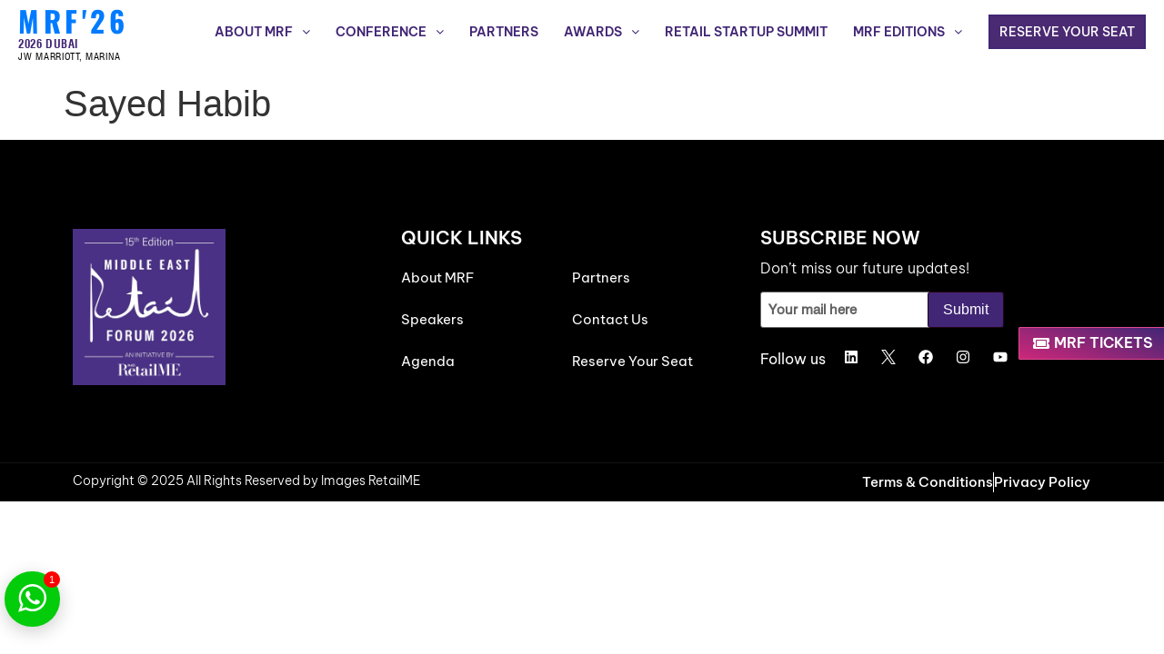

--- FILE ---
content_type: text/html
request_url: https://middleeastretailforum.com/team-showcase/sayed-habib/
body_size: 31708
content:
<!DOCTYPE html>
<html dir="ltr" lang="en-US" prefix="og: https://ogp.me/ns#">
<head>
<meta charset="UTF-8"/>
<meta name="viewport" content="width=device-width, initial-scale=1"/>
<link rel="profile" href="http://gmpg.org/xfn/11"/>
<link rel="pingback" href="https://middleeastretailforum.com/xmlrpc.php"/>
<title>Sayed Habib - Middle East Retail Forum (MRF) 2025</title>
<style>.tcode-filters-content, .tcode-filters-wrapper{background-color:rgba(65,38,117,0.1);}
.tcode-filters-type{color:#412675;}
.tcode-filtered-term{background-color:#412675;}
.tcode-event-schedule .slick-arrow, .tcode-event-schedule .slick-arrow:hover, .tcode-event-schedule .slick-arrow:focus, .tcode-event-schedule #days-carousel > button{background-color:rgba(65,38,117, .1);}
.tcode-event-schedule .scheduled-days .scheduled-day.active:before{border-top-color:#412675 !important;}
.tcode-event-schedule .scheduled-days .scheduled-day{-webkit-transition:color 500ms ease, background 500ms ease;-moz-transition:color 500ms ease, background 500ms ease;-ms-transition:color 500ms ease, background 500ms ease;-o-transition:color 500ms ease, background 500ms ease;transition:color 500ms ease, background 500ms ease;background-color:rgba(65,38,117,0.1);}
.tcode-event-schedule .scheduled-days .scheduled-day.active, .tcode-event-schedule .scheduled-days .scheduled-day:hover{background-color:#412675;}
.tcode-event-schedule .scheduled-days .scheduled-day:hover{background-color:rgba(65,38,117, .5);}
.tcode-event-schedule .scheduled-days .scheduled-day.active:hover{-moz-transition:color 0s, background 0s;-webkit-transition:color 0s, background 0s;-o-transition:color 0s, background 0s;transition:color 0s, background 0s;background-color:#412675;}
.tcode-event-schedule .scheduled-locations .scheduled-location{-webkit-box-shadow:inset 0 -1px 0 #412675;-moz-box-shadow:inset 0 -1px 0 #412675;box-shadow:inset 0 -1px 0 #412675;-webkit-animation:shadowFadeOut 300ms;-o-animation:shadowFadeOut 300ms;animation:shadowFadeOut 300ms;}
.tcode-event-schedule .scheduled-locations .scheduled-location.active, .tcode-event-schedule .scheduled-locations .scheduled-location:hover{-webkit-box-shadow:inset 0 -6px 0 rgba(65,38,117, .5);-moz-box-shadow:inset 0 -6px 0 rgba(65,38,117, .5);box-shadow:inset 0 -6px 0 rgba(65,38,117, .5);-webkit-animation:shadowFadeIn 100ms;-o-animation:shadowFadeIn 100ms;animation:shadowFadeIn 100ms;}
.tcode-event-schedule .scheduled-locations .scheduled-location.active{-webkit-box-shadow:inset 0 -6px 0 #412675;-moz-box-shadow:inset 0 -6px 0 #412675;box-shadow:inset 0 -6px 0 #412675;}
@keyframes shadowFadeIn {
0%{box-shadow:inset 0 -1px 0 #412675;}
50%{box-shadow:inset 0 -3px 0 rgba(65,38,117, .8);}
100%{box-shadow:inset 0 -6px 0 rgba(65,38,117, .5);}
}
@keyframes shadowFadeOut {
0%{box-shadow:inset 0 -6px 0 rgba(65,38,117, .5);}
50%{box-shadow:inset 0 -3px 0 rgba(65,38,117, .8);}
100%{box-shadow:inset 0 -1px 0 #412675;}
}
.tcode-event-schedule .scheduled-event{border-bottom:1px dashed;border-color:#412675;}
.tcode-event-schedule svg path, .tcode-event-schedule svg circle{fill:#412675 !important;}
.tcode-event-schedule .scheduled-event .svgContainer:hover{background-color:#412675;-webkit-border-radius:50%;-moz-border-radius:50%;border-radius:50%;-webkit-transition:background 500ms ease;-moz-transition:background 500ms ease;-ms-transition:background 500ms ease;-o-transition:background 500ms ease;transition:background 500ms ease;}
.tcode-event-schedule .scheduled-event .svgContainer:hover svg path, .tcode-event-schedule .scheduled-event .svgContainer:hover svg circle{fill:#fff !important;-webkit-transition:fill 500ms ease;-moz-transition:fill 500ms ease;-ms-transition:fill 500ms ease;-o-transition:fill 500ms ease;transition:fill 500ms ease;}
.tcode-event-schedule .scheduled-event .event-time{color:#412675;}
.tcode-event-schedule .scheduled-event .event-icon{color:#412675;}
.tcode-event-schedule .scheduled-event .event-excerpt .event-content a{color:#412675;}
.tcode-social-icon:hover{background-color:#412675;-webkit-transition:background 500ms ease;-moz-transition:background 500ms ease;-ms-transition:background 500ms ease;-o-transition:background 500ms ease;transition:background 500ms ease;}
.tcode-event-schedule .scheduled-days .scheduled-day .row-day{padding:26px 0;}
.tcode-event-schedule.tcode-size-small .scheduled-days .scheduled-day .row-day{padding:18px 0;}
@media(min-width:768px){}
@media(min-width:992px){}</style>
<style>img:is([sizes="auto" i], [sizes^="auto," i]){contain-intrinsic-size:3000px 1500px}</style>
<meta name="robots" content="max-image-preview:large"/>
<link rel="canonical" href="https://middleeastretailforum.com/team-showcase/sayed-habib/"/>
<meta name="generator" content="All in One SEO (AIOSEO) 4.8.8"/>
<meta property="og:locale" content="en_US"/>
<meta property="og:site_name" content="Middle East Retail Forum (MRF) 2025 - Retail Event, eCommerce Event, Knowledge Series, Conference, Exhibition and Awards in Dubai | Middle East Retail Forum (MRF) 2025"/>
<meta property="og:type" content="article"/>
<meta property="og:title" content="Sayed Habib - Middle East Retail Forum (MRF) 2025"/>
<meta property="og:url" content="https://middleeastretailforum.com/team-showcase/sayed-habib/"/>
<meta property="article:published_time" content="2022-09-22T11:39:20+00:00"/>
<meta property="article:modified_time" content="2022-09-22T11:39:20+00:00"/>
<meta name="twitter:card" content="summary_large_image"/>
<meta name="twitter:title" content="Sayed Habib - Middle East Retail Forum (MRF) 2025"/>
<script type="application/ld+json" class="aioseo-schema">{"@context":"https:\/\/schema.org","@graph":[{"@type":"BreadcrumbList","@id":"https:\/\/middleeastretailforum.com\/team-showcase\/sayed-habib\/#breadcrumblist","itemListElement":[{"@type":"ListItem","@id":"https:\/\/middleeastretailforum.com#listItem","position":1,"name":"Home","item":"https:\/\/middleeastretailforum.com","nextItem":{"@type":"ListItem","@id":"https:\/\/middleeastretailforum.com\/team-showcase\/#listItem","name":"Team Showcase"}},{"@type":"ListItem","@id":"https:\/\/middleeastretailforum.com\/team-showcase\/#listItem","position":2,"name":"Team Showcase","item":"https:\/\/middleeastretailforum.com\/team-showcase\/","nextItem":{"@type":"ListItem","@id":"https:\/\/middleeastretailforum.com\/tsas-category\/speakers-2022\/#listItem","name":"Speakers 2022"},"previousItem":{"@type":"ListItem","@id":"https:\/\/middleeastretailforum.com#listItem","name":"Home"}},{"@type":"ListItem","@id":"https:\/\/middleeastretailforum.com\/tsas-category\/speakers-2022\/#listItem","position":3,"name":"Speakers 2022","item":"https:\/\/middleeastretailforum.com\/tsas-category\/speakers-2022\/","nextItem":{"@type":"ListItem","@id":"https:\/\/middleeastretailforum.com\/team-showcase\/sayed-habib\/#listItem","name":"Sayed Habib"},"previousItem":{"@type":"ListItem","@id":"https:\/\/middleeastretailforum.com\/team-showcase\/#listItem","name":"Team Showcase"}},{"@type":"ListItem","@id":"https:\/\/middleeastretailforum.com\/team-showcase\/sayed-habib\/#listItem","position":4,"name":"Sayed Habib","previousItem":{"@type":"ListItem","@id":"https:\/\/middleeastretailforum.com\/tsas-category\/speakers-2022\/#listItem","name":"Speakers 2022"}}]},{"@type":"Organization","@id":"https:\/\/middleeastretailforum.com\/#organization","name":"Middle East Retail Forum (MRF) 2024","description":"Retail Event, eCommerce Event, Knowledge Series, Conference, Exhibition and Awards in Dubai | Middle East Retail Forum (MRF) 2025","url":"https:\/\/middleeastretailforum.com\/","logo":{"@type":"ImageObject","url":"https:\/\/middleeastretailforum.com\/wp-content\/uploads\/2023\/07\/Layer_1.png","@id":"https:\/\/middleeastretailforum.com\/team-showcase\/sayed-habib\/#organizationLogo","width":328,"height":215},"image":{"@id":"https:\/\/middleeastretailforum.com\/team-showcase\/sayed-habib\/#organizationLogo"}},{"@type":"WebPage","@id":"https:\/\/middleeastretailforum.com\/team-showcase\/sayed-habib\/#webpage","url":"https:\/\/middleeastretailforum.com\/team-showcase\/sayed-habib\/","name":"Sayed Habib - Middle East Retail Forum (MRF) 2025","inLanguage":"en-US","isPartOf":{"@id":"https:\/\/middleeastretailforum.com\/#website"},"breadcrumb":{"@id":"https:\/\/middleeastretailforum.com\/team-showcase\/sayed-habib\/#breadcrumblist"},"image":{"@type":"ImageObject","url":"https:\/\/middleeastretailforum.com\/wp-content\/uploads\/2022\/09\/Sayed-Habib-web-1-jpg.webp","@id":"https:\/\/middleeastretailforum.com\/team-showcase\/sayed-habib\/#mainImage","width":374,"height":260},"primaryImageOfPage":{"@id":"https:\/\/middleeastretailforum.com\/team-showcase\/sayed-habib\/#mainImage"},"datePublished":"2022-09-22T15:39:20+04:00","dateModified":"2022-09-22T15:39:20+04:00"},{"@type":"WebSite","@id":"https:\/\/middleeastretailforum.com\/#website","url":"https:\/\/middleeastretailforum.com\/","name":"Middle East Retail Forum (MRF) 2024","description":"Retail Event, eCommerce Event, Knowledge Series, Conference, Exhibition and Awards in Dubai | Middle East Retail Forum (MRF) 2025","inLanguage":"en-US","publisher":{"@id":"https:\/\/middleeastretailforum.com\/#organization"}}]}</script>
<link rel='dns-prefetch' href='//fonts.googleapis.com'/>
<link rel='dns-prefetch' href='//maxcdn.bootstrapcdn.com'/>
<link rel="alternate" type="application/rss+xml" title="Middle East Retail Forum (MRF) 2025 &raquo; Feed" href="https://middleeastretailforum.com/feed/"/>
<link rel="alternate" type="application/rss+xml" title="Middle East Retail Forum (MRF) 2025 &raquo; Comments Feed" href="https://middleeastretailforum.com/comments/feed/"/>
<style id='cf-frontend-style-inline-css'>@font-face{font-family:'open-sans-condensed';font-weight:700;src:url('https://middleeastretailforum.com/wp-content/uploads/2024/07/OpenSans-CondBold.ttf') format('truetype');}
@font-face{font-family:'open-sans-condensed';font-weight:300;src:url('https://middleeastretailforum.com/wp-content/uploads/2024/07/OpenSans-CondLight.ttf') format('truetype');}
@font-face{font-family:'open-sans-condensed';font-weight:700;src:url('https://middleeastretailforum.com/wp-content/uploads/2024/07/OpenSans-CondBold.ttf') format('truetype');}
@font-face{font-family:'open-sans-condensed';font-weight:300;src:url('https://middleeastretailforum.com/wp-content/uploads/2024/07/OpenSans-CondLight.ttf') format('truetype');}
@font-face{font-family:'open-sans-condensed';font-weight:300;src:url('https://middleeastretailforum.com/wp-content/uploads/2024/07/OpenSans-CondLightItalic.ttf') format('truetype');}
@font-face{font-family:'Bodoni 72';font-weight:400;src:url('https://middleeastretailforum.com/wp-content/uploads/2024/07/Bodoni-72.ttf') format('truetype');}
@font-face{font-family:'Acumin Variable Concept';font-weight:400;src:url('https://middleeastretailforum.com/wp-content/uploads/2024/07/AcuminVariableConcept.otf') format('OpenType');}
@font-face{font-family:'Many Dots Demo Regular';font-weight:400;src:url('https://middleeastretailforum.com/wp-content/uploads/2024/07/ManyDotsDemoRegular.ttf') format('truetype');}
@font-face{font-family:'Switzer';font-weight:700;src:url('https://middleeastretailforum.com/wp-content/uploads/2024/07/Switzer-Bold.otf') format('OpenType');}
@font-face{font-family:'Switzer';font-weight:600;src:url('https://middleeastretailforum.com/wp-content/uploads/2024/07/Switzer-Semibold.otf') format('OpenType');}
@font-face{font-family:'Switzer';font-weight:500;src:url('https://middleeastretailforum.com/wp-content/uploads/2024/07/Switzer-Medium.otf') format('OpenType');}
@font-face{font-family:'Switzer';font-weight:300;src:url('https://middleeastretailforum.com/wp-content/uploads/2024/07/Switzer-Light.otf') format('OpenType');}
@font-face{font-family:'OpenSans';font-weight:700;src:url('https://middleeastretailforum.com/wp-content/uploads/2024/07/OpenSans_Condensed-Regular.ttf') format('truetype'), url('https://middleeastretailforum.com/wp-content/uploads/2024/07/OpenSans_Condensed-SemiBold.ttf') format('truetype'), url('https://middleeastretailforum.com/wp-content/uploads/2024/07/OpenSans_Condensed-Bold.ttf') format('truetype');}
@font-face{font-family:'OpenSans';font-weight:600;src:url('https://middleeastretailforum.com/wp-content/uploads/2024/07/OpenSans_Condensed-SemiBold.ttf') format('truetype');}
@font-face{font-family:'OpenSans';font-weight:400;src:url('https://middleeastretailforum.com/wp-content/uploads/2024/07/OpenSans_Condensed-Regular.ttf') format('truetype');}
@font-face{font-family:'Swiss721BT-BoldCondensedOutline';font-weight:400;src:url('https://middleeastretailforum.com/wp-content/uploads/2023/07/Swiss721BT-BoldCondensedOutline.otf') format('OpenType');}
@font-face{font-family:'Swiss721BT-Medium';font-weight:400;src:url('https://middleeastretailforum.com/wp-content/uploads/2023/07/Swiss721BT-Medium.otf') format('OpenType');}
@font-face{font-family:'Swis721 Cn BT Roman';font-weight:400;src:url('https://middleeastretailforum.com/wp-content/uploads/2023/07/Swis721-Cn-BT-Roman.ttf') format('truetype');}
@font-face{font-family:'Swis721 Cn BT Roman';font-weight:700;src:url('https://middleeastretailforum.com/wp-content/uploads/2023/07/Swis721-Cn-BT-Bold.ttf') format('truetype');}
@font-face{font-family:'Swis721 Cn BT Bold';font-weight:400;src:url('https://middleeastretailforum.com/wp-content/uploads/2023/07/Swis721-Cn-BT-Bold.ttf') format('truetype');}
@font-face{font-family:'Swiss721BT-BoldCondensed';font-weight:700;src:url('https://middleeastretailforum.com/wp-content/uploads/2023/07/Swiss721BT-BoldCondensed.otf') format('OpenType');}
@font-face{font-family:'Swiss for Menu font';font-weight:400;src:url('https://middleeastretailforum.com/wp-content/uploads/2023/07/Swis721BT-Condensed2.otf') format('OpenType');}
@font-face{font-family:'Swiss';font-weight:400;src:url('https://middleeastretailforum.com/wp-content/uploads/2023/07/Swiss721BT-Roman.otf') format('OpenType');}</style>
<link rel="stylesheet" type="text/css" href="//middleeastretailforum.com/wp-content/cache/wpfc-minified/1fdd81ar/g3ms5.css" media="all"/>
<style id='wp-emoji-styles-inline-css'>img.wp-smiley, img.emoji{display:inline !important;border:none !important;box-shadow:none !important;height:1em !important;width:1em !important;margin:0 0.07em !important;vertical-align:-0.1em !important;background:none !important;padding:0 !important;}</style>
<link rel="stylesheet" type="text/css" href="//middleeastretailforum.com/wp-content/cache/wpfc-minified/jz80iheo/g3r1y.css" media="all"/>
<style id='safe-svg-svg-icon-style-inline-css'>.safe-svg-cover{text-align:center}.safe-svg-cover .safe-svg-inside{display:inline-block;max-width:100%}.safe-svg-cover svg{fill:currentColor;height:100%;max-height:100%;max-width:100%;width:100%}</style>
<style id='global-styles-inline-css'>:root{--wp--preset--aspect-ratio--square:1;--wp--preset--aspect-ratio--4-3:4/3;--wp--preset--aspect-ratio--3-4:3/4;--wp--preset--aspect-ratio--3-2:3/2;--wp--preset--aspect-ratio--2-3:2/3;--wp--preset--aspect-ratio--16-9:16/9;--wp--preset--aspect-ratio--9-16:9/16;--wp--preset--color--black:#000000;--wp--preset--color--cyan-bluish-gray:#abb8c3;--wp--preset--color--white:#ffffff;--wp--preset--color--pale-pink:#f78da7;--wp--preset--color--vivid-red:#cf2e2e;--wp--preset--color--luminous-vivid-orange:#ff6900;--wp--preset--color--luminous-vivid-amber:#fcb900;--wp--preset--color--light-green-cyan:#7bdcb5;--wp--preset--color--vivid-green-cyan:#00d084;--wp--preset--color--pale-cyan-blue:#8ed1fc;--wp--preset--color--vivid-cyan-blue:#0693e3;--wp--preset--color--vivid-purple:#9b51e0;--wp--preset--gradient--vivid-cyan-blue-to-vivid-purple:linear-gradient(135deg,rgba(6,147,227,1) 0%,rgb(155,81,224) 100%);--wp--preset--gradient--light-green-cyan-to-vivid-green-cyan:linear-gradient(135deg,rgb(122,220,180) 0%,rgb(0,208,130) 100%);--wp--preset--gradient--luminous-vivid-amber-to-luminous-vivid-orange:linear-gradient(135deg,rgba(252,185,0,1) 0%,rgba(255,105,0,1) 100%);--wp--preset--gradient--luminous-vivid-orange-to-vivid-red:linear-gradient(135deg,rgba(255,105,0,1) 0%,rgb(207,46,46) 100%);--wp--preset--gradient--very-light-gray-to-cyan-bluish-gray:linear-gradient(135deg,rgb(238,238,238) 0%,rgb(169,184,195) 100%);--wp--preset--gradient--cool-to-warm-spectrum:linear-gradient(135deg,rgb(74,234,220) 0%,rgb(151,120,209) 20%,rgb(207,42,186) 40%,rgb(238,44,130) 60%,rgb(251,105,98) 80%,rgb(254,248,76) 100%);--wp--preset--gradient--blush-light-purple:linear-gradient(135deg,rgb(255,206,236) 0%,rgb(152,150,240) 100%);--wp--preset--gradient--blush-bordeaux:linear-gradient(135deg,rgb(254,205,165) 0%,rgb(254,45,45) 50%,rgb(107,0,62) 100%);--wp--preset--gradient--luminous-dusk:linear-gradient(135deg,rgb(255,203,112) 0%,rgb(199,81,192) 50%,rgb(65,88,208) 100%);--wp--preset--gradient--pale-ocean:linear-gradient(135deg,rgb(255,245,203) 0%,rgb(182,227,212) 50%,rgb(51,167,181) 100%);--wp--preset--gradient--electric-grass:linear-gradient(135deg,rgb(202,248,128) 0%,rgb(113,206,126) 100%);--wp--preset--gradient--midnight:linear-gradient(135deg,rgb(2,3,129) 0%,rgb(40,116,252) 100%);--wp--preset--font-size--small:13px;--wp--preset--font-size--medium:20px;--wp--preset--font-size--large:36px;--wp--preset--font-size--x-large:42px;--wp--preset--spacing--20:0.44rem;--wp--preset--spacing--30:0.67rem;--wp--preset--spacing--40:1rem;--wp--preset--spacing--50:1.5rem;--wp--preset--spacing--60:2.25rem;--wp--preset--spacing--70:3.38rem;--wp--preset--spacing--80:5.06rem;--wp--preset--shadow--natural:6px 6px 9px rgba(0, 0, 0, 0.2);--wp--preset--shadow--deep:12px 12px 50px rgba(0, 0, 0, 0.4);--wp--preset--shadow--sharp:6px 6px 0px rgba(0, 0, 0, 0.2);--wp--preset--shadow--outlined:6px 6px 0px -3px rgba(255, 255, 255, 1), 6px 6px rgba(0, 0, 0, 1);--wp--preset--shadow--crisp:6px 6px 0px rgba(0, 0, 0, 1);}:root{--wp--style--global--content-size:800px;--wp--style--global--wide-size:1200px;}:where(body){margin:0;}.wp-site-blocks > .alignleft{float:left;margin-right:2em;}.wp-site-blocks > .alignright{float:right;margin-left:2em;}.wp-site-blocks > .aligncenter{justify-content:center;margin-left:auto;margin-right:auto;}:where(.wp-site-blocks) > *{margin-block-start:24px;margin-block-end:0;}:where(.wp-site-blocks) > :first-child{margin-block-start:0;}:where(.wp-site-blocks) > :last-child{margin-block-end:0;}:root{--wp--style--block-gap:24px;}:root :where(.is-layout-flow) > :first-child{margin-block-start:0;}:root :where(.is-layout-flow) > :last-child{margin-block-end:0;}:root :where(.is-layout-flow) > *{margin-block-start:24px;margin-block-end:0;}:root :where(.is-layout-constrained) > :first-child{margin-block-start:0;}:root :where(.is-layout-constrained) > :last-child{margin-block-end:0;}:root :where(.is-layout-constrained) > *{margin-block-start:24px;margin-block-end:0;}:root :where(.is-layout-flex){gap:24px;}:root :where(.is-layout-grid){gap:24px;}.is-layout-flow > .alignleft{float:left;margin-inline-start:0;margin-inline-end:2em;}.is-layout-flow > .alignright{float:right;margin-inline-start:2em;margin-inline-end:0;}.is-layout-flow > .aligncenter{margin-left:auto !important;margin-right:auto !important;}.is-layout-constrained > .alignleft{float:left;margin-inline-start:0;margin-inline-end:2em;}.is-layout-constrained > .alignright{float:right;margin-inline-start:2em;margin-inline-end:0;}.is-layout-constrained > .aligncenter{margin-left:auto !important;margin-right:auto !important;}.is-layout-constrained > :where(:not(.alignleft):not(.alignright):not(.alignfull)){max-width:var(--wp--style--global--content-size);margin-left:auto !important;margin-right:auto !important;}.is-layout-constrained > .alignwide{max-width:var(--wp--style--global--wide-size);}body .is-layout-flex{display:flex;}.is-layout-flex{flex-wrap:wrap;align-items:center;}.is-layout-flex > :is(*, div){margin:0;}body .is-layout-grid{display:grid;}.is-layout-grid > :is(*, div){margin:0;}body{padding-top:0px;padding-right:0px;padding-bottom:0px;padding-left:0px;}a:where(:not(.wp-element-button)){text-decoration:underline;}:root :where(.wp-element-button, .wp-block-button__link){background-color:#32373c;border-width:0;color:#fff;font-family:inherit;font-size:inherit;line-height:inherit;padding:calc(0.667em + 2px) calc(1.333em + 2px);text-decoration:none;}.has-black-color{color:var(--wp--preset--color--black) !important;}.has-cyan-bluish-gray-color{color:var(--wp--preset--color--cyan-bluish-gray) !important;}.has-white-color{color:var(--wp--preset--color--white) !important;}.has-pale-pink-color{color:var(--wp--preset--color--pale-pink) !important;}.has-vivid-red-color{color:var(--wp--preset--color--vivid-red) !important;}.has-luminous-vivid-orange-color{color:var(--wp--preset--color--luminous-vivid-orange) !important;}.has-luminous-vivid-amber-color{color:var(--wp--preset--color--luminous-vivid-amber) !important;}.has-light-green-cyan-color{color:var(--wp--preset--color--light-green-cyan) !important;}.has-vivid-green-cyan-color{color:var(--wp--preset--color--vivid-green-cyan) !important;}.has-pale-cyan-blue-color{color:var(--wp--preset--color--pale-cyan-blue) !important;}.has-vivid-cyan-blue-color{color:var(--wp--preset--color--vivid-cyan-blue) !important;}.has-vivid-purple-color{color:var(--wp--preset--color--vivid-purple) !important;}.has-black-background-color{background-color:var(--wp--preset--color--black) !important;}.has-cyan-bluish-gray-background-color{background-color:var(--wp--preset--color--cyan-bluish-gray) !important;}.has-white-background-color{background-color:var(--wp--preset--color--white) !important;}.has-pale-pink-background-color{background-color:var(--wp--preset--color--pale-pink) !important;}.has-vivid-red-background-color{background-color:var(--wp--preset--color--vivid-red) !important;}.has-luminous-vivid-orange-background-color{background-color:var(--wp--preset--color--luminous-vivid-orange) !important;}.has-luminous-vivid-amber-background-color{background-color:var(--wp--preset--color--luminous-vivid-amber) !important;}.has-light-green-cyan-background-color{background-color:var(--wp--preset--color--light-green-cyan) !important;}.has-vivid-green-cyan-background-color{background-color:var(--wp--preset--color--vivid-green-cyan) !important;}.has-pale-cyan-blue-background-color{background-color:var(--wp--preset--color--pale-cyan-blue) !important;}.has-vivid-cyan-blue-background-color{background-color:var(--wp--preset--color--vivid-cyan-blue) !important;}.has-vivid-purple-background-color{background-color:var(--wp--preset--color--vivid-purple) !important;}.has-black-border-color{border-color:var(--wp--preset--color--black) !important;}.has-cyan-bluish-gray-border-color{border-color:var(--wp--preset--color--cyan-bluish-gray) !important;}.has-white-border-color{border-color:var(--wp--preset--color--white) !important;}.has-pale-pink-border-color{border-color:var(--wp--preset--color--pale-pink) !important;}.has-vivid-red-border-color{border-color:var(--wp--preset--color--vivid-red) !important;}.has-luminous-vivid-orange-border-color{border-color:var(--wp--preset--color--luminous-vivid-orange) !important;}.has-luminous-vivid-amber-border-color{border-color:var(--wp--preset--color--luminous-vivid-amber) !important;}.has-light-green-cyan-border-color{border-color:var(--wp--preset--color--light-green-cyan) !important;}.has-vivid-green-cyan-border-color{border-color:var(--wp--preset--color--vivid-green-cyan) !important;}.has-pale-cyan-blue-border-color{border-color:var(--wp--preset--color--pale-cyan-blue) !important;}.has-vivid-cyan-blue-border-color{border-color:var(--wp--preset--color--vivid-cyan-blue) !important;}.has-vivid-purple-border-color{border-color:var(--wp--preset--color--vivid-purple) !important;}.has-vivid-cyan-blue-to-vivid-purple-gradient-background{background:var(--wp--preset--gradient--vivid-cyan-blue-to-vivid-purple) !important;}.has-light-green-cyan-to-vivid-green-cyan-gradient-background{background:var(--wp--preset--gradient--light-green-cyan-to-vivid-green-cyan) !important;}.has-luminous-vivid-amber-to-luminous-vivid-orange-gradient-background{background:var(--wp--preset--gradient--luminous-vivid-amber-to-luminous-vivid-orange) !important;}.has-luminous-vivid-orange-to-vivid-red-gradient-background{background:var(--wp--preset--gradient--luminous-vivid-orange-to-vivid-red) !important;}.has-very-light-gray-to-cyan-bluish-gray-gradient-background{background:var(--wp--preset--gradient--very-light-gray-to-cyan-bluish-gray) !important;}.has-cool-to-warm-spectrum-gradient-background{background:var(--wp--preset--gradient--cool-to-warm-spectrum) !important;}.has-blush-light-purple-gradient-background{background:var(--wp--preset--gradient--blush-light-purple) !important;}.has-blush-bordeaux-gradient-background{background:var(--wp--preset--gradient--blush-bordeaux) !important;}.has-luminous-dusk-gradient-background{background:var(--wp--preset--gradient--luminous-dusk) !important;}.has-pale-ocean-gradient-background{background:var(--wp--preset--gradient--pale-ocean) !important;}.has-electric-grass-gradient-background{background:var(--wp--preset--gradient--electric-grass) !important;}.has-midnight-gradient-background{background:var(--wp--preset--gradient--midnight) !important;}.has-small-font-size{font-size:var(--wp--preset--font-size--small) !important;}.has-medium-font-size{font-size:var(--wp--preset--font-size--medium) !important;}.has-large-font-size{font-size:var(--wp--preset--font-size--large) !important;}.has-x-large-font-size{font-size:var(--wp--preset--font-size--x-large) !important;}:root :where(.wp-block-pullquote){font-size:1.5em;line-height:1.6;}</style>
<link rel="stylesheet" type="text/css" href="//middleeastretailforum.com/wp-content/cache/wpfc-minified/fhovp88w/g3ms5.css" media="all"/>
<link rel='stylesheet' id='elementor-post-10-css' href='https://middleeastretailforum.com/wp-content/uploads/elementor/css/post-10.css?ver=1761111887' media='all'/>
<style>.ekit-cursor-settings{position:fixed;z-index:999;top:10px;left:20px;overflow:hidden;pointer-events:none;-webkit-transition:opacity .3s;transition:opacity .3s}.ekit-cursor-settings.show{opacity:1;display:block}.ekit-cursor .ekit-cursor-text{display:inline-block}.ekit-cursor{display:none;transition:.3s}.model-active .ekit-cursor{display:block;transition:.3s}</style>
<link rel='stylesheet' id='elementor-post-15036-css' href='https://middleeastretailforum.com/wp-content/uploads/elementor/css/post-15036.css?ver=1761111887' media='all'/>
<link rel='stylesheet' id='elementor-post-296-css' href='https://middleeastretailforum.com/wp-content/uploads/elementor/css/post-296.css?ver=1761111887' media='all'/>
<link rel="stylesheet" type="text/css" href="//middleeastretailforum.com/wp-content/cache/wpfc-minified/2nixx0ei/g3ms5.css" media="all"/>
<style id='photonic-inline-css'>.photonic-panel{background:rgb(17,17,17) !important;border-top:none;border-right:none;border-bottom:none;border-left:none;}
.photonic-flickr-stream .photonic-pad-photosets{margin:10px;}
.photonic-flickr-stream .photonic-pad-galleries{margin:10px;}
.photonic-flickr-stream .photonic-pad-photos{padding:5px 10px;}
.photonic-google-stream .photonic-pad-photos{padding:5px 10px;}
.photonic-zenfolio-stream .photonic-pad-photos{padding:5px 10px;}
.photonic-zenfolio-stream .photonic-pad-photosets{margin:5px 10px;}
.photonic-smug-stream .photonic-pad-albums{margin:10px;}
.photonic-smug-stream .photonic-pad-photos{padding:5px 10px;}
.photonic-random-layout .photonic-thumb{padding:2px}
.photonic-masonry-layout .photonic-thumb{padding:2px}
.photonic-mosaic-layout .photonic-thumb{padding:2px}</style>
<link rel="stylesheet" type="text/css" href="//middleeastretailforum.com/wp-content/cache/wpfc-minified/2qeq4uci/g3ms5.css" media="all"/>
<link rel="https://api.w.org/" href="https://middleeastretailforum.com/wp-json/"/><link rel="EditURI" type="application/rsd+xml" title="RSD" href="https://middleeastretailforum.com/xmlrpc.php?rsd"/>
<meta name="generator" content="WordPress 6.8.3"/>
<link rel='shortlink' href='https://middleeastretailforum.com/?p=7574'/>
<meta name="keywords" content="Middle East Retail Forum, Retail Event, Retail Summit, Retail Conference, Retail industry Event, Retail Tech Event, Retail Business Exhibition, Retail Networking Summit"/>
<script>(function(w,d,s,l,i){w[l]=w[l]||[];w[l].push({'gtm.start':
new Date().getTime(),event:'gtm.js'});var f=d.getElementsByTagName(s)[0],
j=d.createElement(s),dl=l!='dataLayer'?'&l='+l:'';j.async=true;j.src=
'https://www.googletagmanager.com/gtm.js?id='+i+dl;f.parentNode.insertBefore(j,f);
})(window,document,'script','dataLayer','GTM-WBFJ2738');</script>
<meta name="generator" content="performance-lab 4.0.0; plugins: webp-uploads">
<meta name="generator" content="webp-uploads 2.6.0">
<meta name="generator" content="Elementor 3.32.4; features: e_font_icon_svg, additional_custom_breakpoints; settings: css_print_method-external, google_font-enabled, font_display-swap">
<style>.e-con.e-parent:nth-of-type(n+4):not(.e-lazyloaded):not(.e-no-lazyload),
.e-con.e-parent:nth-of-type(n+4):not(.e-lazyloaded):not(.e-no-lazyload) *{background-image:none !important;}
@media screen and (max-height: 1024px) {
.e-con.e-parent:nth-of-type(n+3):not(.e-lazyloaded):not(.e-no-lazyload),
.e-con.e-parent:nth-of-type(n+3):not(.e-lazyloaded):not(.e-no-lazyload) *{background-image:none !important;}
}
@media screen and (max-height: 640px) {
.e-con.e-parent:nth-of-type(n+2):not(.e-lazyloaded):not(.e-no-lazyload),
.e-con.e-parent:nth-of-type(n+2):not(.e-lazyloaded):not(.e-no-lazyload) *{background-image:none !important;}
}</style>
<meta name="redi-version" content="1.2.7"/><style class="wpcode-css-snippet">.modal{display:none;position:fixed;z-index:1000;left:0;top:0;width:100%;height:100%;background-color:rgba(0, 0, 0, 0.5);display:flex;align-items:center;justify-content:center;}
.modal-content{background:#fff;padding:20px;border-radius:10px;max-width:400px;text-align:center;box-shadow:0 4px 10px rgba(0, 0, 0, 0.3);position:relative;}
.close {
position: absolute;
top: 10px;
right: 15px;
font-size: 24px;
cursor: pointer;
} a{color:#007bff;text-decoration:none;font-weight:bold;}
a:hover{text-decoration:underline;}
.modal{display:none;
position:fixed;
z-index:9999;
left:0;top:0;width:100%;height:100%;overflow:auto;
background-color:rgba(0, 0, 0, 0.6);
}
.modal-content{background-color:#fefefe;margin:10% auto;
padding:20px;border:1px solid #888;width:90%;
max-width:600px;
border-radius:8px;box-shadow:0 4px 8px rgba(0, 0, 0, 0.2);
position:relative;
}
.close{position:absolute;
top:10px;
right:10px;
color:#aaa;font-size:24px;font-weight:bold;cursor:pointer;}
.close:hover, .close:focus{color:#000;text-decoration:none;}
.close:hover{transform:scale(1.1);
}
.modal{animation:fadeIn 0.3s ease-in-out;}
@keyframes fadeIn {
from{opacity:0;}
to{opacity:1;}
}</style><style class="wpcode-css-snippet">a.lgx_app_item_link{
}
#lgx_logo_slider_app_14856 .lgx_app_item .lgx_app_item_title{font-family:"Be Vietnam Pro";letter-spacing:0.5px;font-weight:400!important;font-size:12.4px !important;}</style><style class="wpcode-css-snippet">.fasc-ico-after.dashicons-arrow-right-alt2:after{content:"\f345";}
.fasc-rounded-medium.fasc-size-large{font-weight:bold !important;font-family:'Swis721 Cn BT Bold';}
@import url('../../../../../wp-includes/css/dashicons.min.css');  
@import url('font-awesome.min.css');  
a.fasc-button{display:inline-block;color:#ffffff;text-decoration:none;margin:3px 0;border:0;-webkit-box-shadow:none;-moz-box-shadow:none;box-shadow:none;box-sizing:border-box;}
a.fasc-button:hover, a.fasc-button:focus,  a.fasc-button:visited,  a.fasc-button:active{text-decoration:none;-webkit-box-shadow:none;-moz-box-shadow:none;box-shadow:none;}
a.fasc-button.fasc-ico-before:before, a.fasc-button.fasc-ico-after:after{vertical-align:middle;display:inline-block;-webkit-font-smoothing:antialiased;margin-top:-2px;}
a.fasc-button.fasc-ico-after:before{display:none;content:none;}
a.fasc-size-xsmall.fasc-ico-before:before{font:400 12px/1 dashicons;padding-right:4px;}
a.fasc-size-small.fasc-ico-before:before{font:400 14px/1 dashicons;padding-right:4px;}
a.fasc-size-medium.fasc-ico-before:before{font:400 16px/1 dashicons;padding-right:5px;}
a.fasc-size-large.fasc-ico-before:before{font:400 20px/1 dashicons;padding-right:6px;line-height:22px;}
a.fasc-size-xlarge.fasc-ico-before:before{font:400 28px/1 dashicons;padding-right:6px;line-height:22px;}
a.fasc-button.ico-fa.fasc-ico-before:before{vertical-align:middle;display:inline-block;font:400 12px/1 FontAwesome;-webkit-font-smoothing:antialiased;padding-top:0;padding-left:1px;}
a.fasc-size-xsmall.ico-fa.fasc-ico-before:before{font:400 11px/1 FontAwesome;padding-right:6px;}
a.fasc-size-small.ico-fa.fasc-ico-before:before{font:400 13px/1 FontAwesome;padding-right:7px;}
a.fasc-size-medium.ico-fa.fasc-ico-before:before{font:400 15px/1 FontAwesome;padding-right:8px;}
a.fasc-size-large.ico-fa.fasc-ico-before:before{font:400 19px/1 FontAwesome;padding-right:9px;line-height:22px;}
a.fasc-size-xlarge.ico-fa.fasc-ico-before:before{font:400 28px/1 FontAwesome;padding-right:9px;line-height:22px;}
a.fasc-size-xsmall.fasc-ico-after:after{font:400 12px/1 dashicons;padding-left:4px;}
a.fasc-size-small.fasc-ico-after:after{font:400 14px/1 dashicons;padding-left:4px;}
a.fasc-size-medium.fasc-ico-after:after{font:400 16px/1 dashicons;padding-left:5px;}
a.fasc-size-large.fasc-ico-after:after{font:400 20px/1 dashicons;padding-left:6px;line-height:22px;}
a.fasc-size-xlarge.fasc-ico-after:after{font:400 28px/1 dashicons;padding-left:6px;line-height:22px;}
a.fasc-button.ico-fa.fasc-ico-after:after{vertical-align:middle;display:inline-block;font:400 12px/1 FontAwesome;-webkit-font-smoothing:antialiased;padding-top:0;padding-right:1px;}
a.fasc-size-xsmall.ico-fa.fasc-ico-after:after{font:400 11px/1 FontAwesome;padding-left:6px;}
a.fasc-size-small.ico-fa.fasc-ico-after:after{font:400 13px/1 FontAwesome;padding-left:7px;}
a.fasc-size-medium.ico-fa.fasc-ico-after:after{font:400 15px/1 FontAwesome;padding-left:8px;}
a.fasc-size-large.ico-fa.fasc-ico-after:after{font:400 19px/1 FontAwesome;padding-left:9px;line-height:22px;}
a.fasc-size-xlarge.ico-fa.fasc-ico-after:after{font:400 28px/1 FontAwesome;padding-left:9px;line-height:22px;}
.fasc-size-xsmall{font-size:10px;padding:5px 7px;border:0;}
.fasc-size-small{font-size:12px;padding:6px 8px;border:0;line-height:17px;}
.fasc-size-medium{font-size:14px;padding:7px 9px;font-size:14px;line-height:19px;border:0;}
.fasc-size-large{font-size:18px;padding:8px 10px;border:0;line-height:24px;}
.fasc-size-xlarge{font-size:24px;padding:11px 13px;border:0;line-height:33px;}
.fasc-type-flat:hover{background-image:-webkit-linear-gradient(top, rgba(0, 0, 0, 0.1), rgba(0, 0, 0, 0.1));background-image:-moz-linear-gradient(top, rgba(0, 0, 0, 0.1), rgba(0, 0, 0, 0.1));background-image:-o-linear-gradient(top, rgba(0, 0, 0, 0.1), rgba(0, 0, 0, 0.1));background-image:linear-gradient(to bottom, rgba(0, 0, 0, 0.1), rgba(0, 0, 0, 0.1));}
a.fasc-type-glossy{background-color:#247edd;border:1px solid rgba(0,0,0, 0.1);
background-image:-webkit-linear-gradient(top, rgba(255, 255, 255, 0.3), rgba(255, 255, 255, 0) 50%, rgba(0, 0, 0, 0.12) 51%, rgba(0, 0, 0, 0.04));background-image:-moz-linear-gradient(top, rgba(255, 255, 255, 0.3), rgba(255, 255, 255, 0) 50%, rgba(0, 0, 0, 0.12) 51%, rgba(0, 0, 0, 0.04));background-image:-o-linear-gradient(top, rgba(255, 255, 255, 0.3), rgba(255, 255, 255, 0) 50%, rgba(0, 0, 0, 0.12) 51%, rgba(0, 0, 0, 0.04));background-image:linear-gradient(to bottom, rgba(255, 255, 255, 0.3), rgba(255, 255, 255, 0) 50%, rgba(0, 0, 0, 0.12) 51%, rgba(0, 0, 0, 0.04));}
a.fasc-type-glossy:hover{
background-image:-webkit-linear-gradient(top, rgba(0, 0, 0, 0.1), 0(0, 0, 0, 0) 50%, rgba(0, 0, 0, 0.1) 51%, rgba(0, 0, 0, 0.1));background-image:-moz-linear-gradient(top, rgba(0, 0, 0, 0.1), rgba(0, 0, 0, 0) 50%, rgba(0, 0, 0, 0.1) 51%, rgba(0, 0, 0, 0.1));background-image:-o-linear-gradient(top, rgba(0, 0, 0, 0.1), rgba(0, 0, 0, 0) 50%, rgba(0, 0, 0, 0.1) 51%, rgba(0, 0, 0, 0.1));background-image:linear-gradient(to bottom, rgba(0, 0, 0, 0.1), rgba(0, 0, 0, 0) 50%, rgba(0, 0, 0, 0.1) 51%, rgba(0, 0, 0, 0.1));border:1px solid rgba(0,0,0, 0.1);}
.fasc-type-glossy.fasc-size-xlarge{}
.fasc-type-glossy.fasc-size-large{}
.fasc-type-glossy.fasc-size-medium{}
.fasc-type-glossy.fasc-size-small{}
.fasc-type-glossy.fasc-size-xsmall{}
.fasc-type-popout.fasc-size-xlarge{-webkit-box-shadow:7px 7px 0px #777777;-moz-box-shadow:7px 7px 0px #777777;box-shadow:7px 7px 0px #777777;}
.fasc-type-popout.fasc-size-large{-webkit-box-shadow:6px 6px 0px #777777;-moz-box-shadow:6px 6px 0px #777777;box-shadow:6px 6px 0px #777777;}
.fasc-type-popout.fasc-size-medium{-webkit-box-shadow:5px 5px 0px #777777;-moz-box-shadow:5px 5px 0px #777777;box-shadow:5px 5px 0px #777777;}
.fasc-type-popout.fasc-size-small{-webkit-box-shadow:4px 4px 0px #777777;-moz-box-shadow:4px 4px 0px #777777;box-shadow:4px 4px 0px #777777;}
.fasc-type-popout.fasc-size-xsmall{-webkit-box-shadow:3px 3px 0px #777777;-moz-box-shadow:3px 3px 0px #777777;box-shadow:3px 3px 0px #777777;}
.fasc-type-popout.fasc-size-xlarge:hover{-webkit-box-shadow:5px 5px 0px #777777;-moz-box-shadow:5px 5px 0px #777777;box-shadow:5px 5px 0px #777777;}
.fasc-type-popout.fasc-size-large:hover{-webkit-box-shadow:4px 4px 0px #777777;-moz-box-shadow:4px 4px 0px #777777;box-shadow:4px 4px 0px #777777;}
.fasc-type-popout.fasc-size-medium:hover{-webkit-box-shadow:3px 3px 0px #777777;-moz-box-shadow:3px 3px 0px #777777;box-shadow:3px 3px 0px #777777;}
.fasc-type-popout.fasc-size-small:hover{-webkit-box-shadow:3px 3px 0px #777777;-moz-box-shadow:3px 3px 0px #777777;box-shadow:3px 3px 0px #777777;}
.fasc-type-popout.fasc-size-xsmall:hover{-webkit-box-shadow:2px 2px 0px #777777;-moz-box-shadow:2px 2px 0px #777777;box-shadow:2px 2px 0px #777777;}
.fasc-type-popout:hover{background-image:-webkit-linear-gradient(top, rgba(0, 0, 0, 0.1), rgba(0, 0, 0, 0.1));background-image:-moz-linear-gradient(top, rgba(0, 0, 0, 0.1), rgba(0, 0, 0, 0.1));background-image:-o-linear-gradient(top, rgba(0, 0, 0, 0.1), rgba(0, 0, 0, 0.1));background-image:linear-gradient(to bottom, rgba(0, 0, 0, 0.1), rgba(0, 0, 0, 0.1));}
a.fasc-button.rounded.fasc-size-xlarge, .fasc-rounded-medium.fasc-size-xlarge{border-radius:15px;}
a.fasc-button.rounded.fasc-size-large, .fasc-rounded-medium.fasc-size-large{border-radius:10px;}
a.fasc-button.rounded.fasc-size-medium, .fasc-rounded-medium.fasc-size-medium{border-radius:9px;}
a.fasc-button.rounded.fasc-size-small, .fasc-rounded-medium.fasc-size-small{border-radius:8px;}
a.fasc-button.rounded.fasc-size-xsmall, .fasc-rounded-medium.fasc-size-xsmall{border-radius:7px;}
a.fasc-style-bold{font-weight:bold;}
a.fasc-style-italic{font-style:italic;}
a.fasc-style-strikethrough{text-decoration:line-through;}
.fasc-button.fasc-style-strikethrough:hover{text-decoration:line-through;}</style><style class="wpcode-css-snippet">.wp_teamshowcase_grid.design-1 .member-content .member-desc{display:none;}
.wp_teamshowcase_grid.design-1 .member-content{
}
.wp_teamshowcase_grid.design-1 .member-name{font-size:22px !important;font-family:'Swis721 Cn BT Bold' !important;}
.member-popup-info .member-name{font-size:22px !important;font-family:'Swis721 Cn BT Bold' !important;}
.wp_teamshowcase_grid.design-1 .member-content .member-job{font-size:15px !important;font-family:'Swis721 Cn BT Roman' !important;}
.member-popup-info .member-job{font-size:15px !important;font-family:'Swis721 Cn BT Roman' !important;}
.wp_teamshowcase_slider.design-1 .member-content{
}
.wp_teamshowcase_slider .slick-dots{display:none !important;}
.wp_teamshowcase_slider.design-1 .member-content .member-desc{display:none !important;}
div .wp_teamshowcase_slider button.slick-arrow{
}
.wp_teamshowcase_slider.design-1 .member-name{font-size:22px !important;font-family:'Swis721 Cn BT Bold' !important;}
.wp_teamshowcase_slider.design-1 .member-content .member-job{font-size:15px !important;font-family:'Swis721 Cn BT Roman' !important;}</style><style class="wpcode-css-snippet">.gform_wrapper.gravity-theme .ginput_total{font-size:22px !important;font-weight:bold;}
.gform_wrapper.gravity-theme .ginput_product_price, .gform_wrapper.gravity-theme .ginput_shipping_price{font-size:18px;font-weight:500;}
@media only screen and (min-width: 768px) {
.gform_legacy_markup_wrapper input#gf_coupon_button.button, .gravity-theme input#gf_coupon_button.button{width:20%;}
.gform_legacy_markup_wrapper input.gf_coupon_code, .gravity-theme input.gf_coupon_code{width:79% !important;}
}
@media only screen and (max-width: 768px) {
.gform_legacy_markup_wrapper input#gf_coupon_button.button, .gravity-theme input#gf_coupon_button.button{padding:1px 10px !important;}
}
.pt_plus_gravity_form .ginput_container_checkbox input[type="checkbox"], .pt_plus_gravity_form .ginput_container_radio input[type="radio"]{display:initial !important;}
.pt_plus_gravity_form .gform_wrapper .gfield_checkbox label, .pt_plus_gravity_form .gform_wrapper .gfield_radio label{margin-left:5px !important;}
p.gform_required_legend{color:#d1d0ce;font-size:12px;}</style><style class="wpcode-css-snippet">.nf-form-content .nf-half{width:48% !important;float:left !important;clear:none !important;margin-right:4% !important;box-sizing:border-box !important;}
.nf-form-content .nf-half.nf-first{clear:both !important;margin-right:4% !important;}
.nf-form-content .nf-half:nth-child(2n){margin-right:0 !important;}
.nf-form-content .nf-half.nf-first:after{content:"";display:table;clear:both;}
@media(max-width:768px){
.nf-form-content .nf-half{width:100% !important;float:none !important;margin-right:0 !important;}
}
a:hover, a:active{text-decoration:none !important;}
.elementor-15036 .elementor-element.elementor-element-8394293 .menu-item a.hfe-menu-item.elementor-button{animation:blinkBackground 1s infinite;color:white;
}
@keyframes blinkBackground {
0%{background-color:#ff723a;
}
50%{background-color:#412675;
}
100%{background-color:#ff723a;
}
}
ul, li{
margin-left:10px;}
.hidd{display:none;}</style><style class="wpcode-css-snippet">.lshowcase-border{background-color:white !important;}</style><style class="wpcode-css-snippet">.error-section .icon-circle-1{display:none;}
.page-title{display:none;}
.error-section .icon-circle-blue{display:none;}
.btn-style-two{display:none;}
.error-section .icon-dots{display:none;}
.error-section .icon-line-1{display:none;}
.error-section{padding:0px 0px;}
.btn-style-three{background-color:#df4a93;}
.btn-style-three:hover{color:#df4a93;}</style><link rel="preconnect" href="https://fonts.googleapis.com">
<link rel="preconnect" href="https://fonts.gstatic.com/" crossorigin>
<meta name="generator" content="Powered by Slider Revolution 6.7.15 - responsive, Mobile-Friendly Slider Plugin for WordPress with comfortable drag and drop interface."/>
<link rel="icon" href="https://middleeastretailforum.com/wp-content/uploads/2023/08/cropped-cropped-favicon-3-32x32.png" sizes="32x32"/>
<link rel="icon" href="https://middleeastretailforum.com/wp-content/uploads/2023/08/cropped-cropped-favicon-3-192x192.png" sizes="192x192"/>
<link rel="apple-touch-icon" href="https://middleeastretailforum.com/wp-content/uploads/2023/08/cropped-cropped-favicon-3-180x180.png"/>
<meta name="msapplication-TileImage" content="https://middleeastretailforum.com/wp-content/uploads/2023/08/cropped-cropped-favicon-3-270x270.png"/>
<style>.twwr-container.twwr-std a{background-color:#03cc0b}
.twwr-wa-button{background:#03cc0b}
.twwr-wa-button span.agent-detail-fig{color:#fff}
.twwr-wa-button span.agent-name{color:#fff}
.twwr-wa-button.Online span.agent-label span.status{color:#ffef9f}
.twwr-wa-button.Online span.agent-label span.status:before{background-color:#ffef9f}
.twwr-container.twwr-floating ul.twwr-whatsapp-content li.available a.twwr-whatsapp-button{background-color:#ffffff !important;color:#000000}
.twwr-container.twwr-floating ul.twwr-whatsapp-content li a.twwr-whatsapp-button span.twwr-whatsapp-text{color:#000000}
.twwr-container.twwr-floating ul.twwr-whatsapp-content li.available a.twwr-whatsapp-button span.twwr-whatsapp-text span.twwr-whatsapp-label span.status{color:#03cc0b}
.twwr-container.twwr-floating ul.twwr-whatsapp-content li.unavailable a.twwr-whatsapp-button span.twwr-whatsapp-text span.twwr-whatsapp-label span.status{color:#bababa}
.twwr-container.twwr-floating ul.twwr-whatsapp-content li.twwr-content-header{background:#03cc0b}
.twwr-container.twwr-floating ul.twwr-whatsapp-content li.twwr-content-header h5{color:#ffffff}
.twwr-container span#contact-trigger{background:#03cc0b;color:#ffffff;}</style>
<style>.ex-tplist span.search-btsm .tp-search-submit,
.extp-pagination .page-navi .page-numbers.current, .ex-loadmore .loadmore-exbt span:not(.load-text),
.ex-social-account li a:hover, .ex-tplist.style-3 .tpstyle-3 .tpstyle-3-rib, .tpstyle-3 .ex-social-account li a, figure.tpstyle-7, .tpstyle-8 .tpstyle-8-position, .tpstyle-9 .ex-social-account, figure.tpstyle-17 p:after, figure.tpstyle-17 .ex-social-account, figure.tpstyle-19, .ex-table-1 th, .ex-table-1 th, figure.tpstyle-img-1 .ex-social-account li a:hover, figure.tpstyle-img-7 .ex-social-account li a:hover, figure.tpstyle-20-blue h3, figure.tpstyle-20-blue:before, figure.tpstyle-20-blue:after,
figure.tpstyle-img-5 h5, figure.tpstyle-img-6 h5,
figure.tpstyle-img-9 h3, .ex-tplist .ex-hidden .ex-social-account li a:hover, .extp-mdbutton > div:hover, .exteam-lb .ex-social-account li a:hover, .ex-loadmore .loadmore-exbt:hover{background:#412675;}
.etp-alphab ul li a.current, .ex-tplist .exp-expand .exp-expand-des h3 a, .tpstyle-11 h3 span, figure.tpstyle-19 h5, .ex-tplist .tpstyle-list-3 h5, .ex-tplist .tpstyle-img-10 h5, .ex-tplist .tpstyle-img-3 h5, .ex-tplist .tpstyle-img-2 h5,.ex-tplist .tpstyle-img-7 h3,
figure.tpstyle-img-8 > i, .exteam-lb .gslide-description.description-right h3 a, .ex-tplist .ex-hidden .exp-modal-info h3 a, .extp-member-single .member-info h3, .ex-loadmore .loadmore-exbt, .ex-tplist:not(.style-3):not(.style-7):not(.style-11):not(.style-17):not(.style-19):not(.style-20):not(.style-img-2):not(.style-img-3):not(.style-img-4):not(.style-img-5):not(.style-img-6):not(.style-img-7):not(.style-img-9):not(.style-img-10):not(.list-style-3) h3 a{color:#412675;}
.etp-alphab ul li a.current, .ex-loadmore .loadmore-exbt, .tpstyle-4 .tpstyle-4-image, figure.tpstyle-17 p:after, figure.tpstyle-19 .tpstyle-19-image, .tpstyle-list-3, .ex-table-2, .tpstyle-img-4 h3 a, .ex-tplist .ex-hidden .ex-social-account li a:hover, .extp-mdbutton > div:hover, .exteam-lb .ex-social-account li a:hover, .ex-tplist span.search-btsm .tp-search-submit, .extp-pagination .page-navi .page-numbers.current{border-color:#412675}
figure.tpstyle-19 .tpstyle-19-image:before{border-top-color:#412675}
.tpstyle-9 .tpstyle-9-position{background:rgba(65,38,117,.7)}
.extp-loadicon, .extp-loadicon::before, .extp-loadicon::after{border-left-color:#412675}
.ex-tplist, .extp-member-single .member-desc, .ex-tplist .exp-expand p, div#glightbox-body.exteam-lb,
.exteam-lb{font-family:"Swis721 Cn BT Roman", sans-serif;}
.ex-tplist h3 a, .ex-tplist .ex-hidden .exp-modal-info h3 a, .extp-member-single .member-info h3, .exteam-lb .gslide-description.description-right h3{font-family:"Swiss721BT-BoldCondensed", sans-serif;}
.ex-tplist:not(.style-3):not(.style-7):not(.style-11):not(.style-17):not(.style-19):not(.style-20):not(.style-img-2):not(.style-img-3):not(.style-img-4):not(.style-img-5):not(.style-img-6):not(.style-img-7):not(.style-img-9):not(.style-img-10):not(.list-style-3) h3 a,
.exteam-lb .gslide-description.description-right h3 a, .extp-member-single .member-info h3, .ex-tplist h3 a, .ex-tplist .ex-hidden .exp-modal-info h3 a, .ex-tplist .exp-expand .exp-expand-des h3 a{color:#412675;}
.ex-tplist .exp-expand .exp-expand-meta h5, .ex-tplist .ex-hidden .exp-modal-info h5, .exteam-lb .gslide-description.description-right h5, .extp-member-single .mb-meta, .ex-tplist h5{font-family:"", sans-serif;}
.abc{}
@media(max-width:450px){
.ex-tplist  .ctgrid .item-grid{width:50%;}
.ex-tplist.column-5 .item-grid{padding:0px !important;}
}</style></head>
<body class="wp-singular team_showcase_post-template-default single single-team_showcase_post postid-7574 wp-embed-responsive wp-theme-hello-elementor ehf-header ehf-footer ehf-template-hello-elementor ehf-stylesheet-hello-elementor jkit-color-scheme elementor-default elementor-kit-10">
<noscript><iframe src="https://www.googletagmanager.com/ns.html?id=GTM-WBFJ2738"
height="0" width="0" style="display:none;visibility:hidden"></iframe></noscript>
<div id="page" class="hfeed site">
<header id="masthead" itemscope="itemscope" itemtype="https://schema.org/WPHeader">
<p class="main-title bhf-hidden" itemprop="headline"><a href="https://middleeastretailforum.com" title="Middle East Retail Forum (MRF) 2025" rel="home">Middle East Retail Forum (MRF) 2025</a></p>
<div data-elementor-type="wp-post" data-elementor-id="15036" class="elementor elementor-15036">
<div class="elementor-element elementor-element-c5f62f3 e-con-full elementor-sticky-header e-flex e-con e-parent" data-id="c5f62f3" data-element_type="container" data-settings="{&quot;background_background&quot;:&quot;classic&quot;,&quot;ekit_has_onepagescroll_dot&quot;:&quot;yes&quot;}">
<div class="elementor-element elementor-element-9c9a056 e-flex e-con-boxed e-con e-child" data-id="9c9a056" data-element_type="container" data-settings="{&quot;ekit_has_onepagescroll_dot&quot;:&quot;yes&quot;}">
<div class="e-con-inner">
<div class="elementor-element elementor-element-ce948f5 e-con-full e-flex e-con e-child" data-id="ce948f5" data-element_type="container" data-settings="{&quot;ekit_has_onepagescroll_dot&quot;:&quot;yes&quot;}">
<div class="elementor-element elementor-element-4305f06 elementor-widget__width-initial elementor-hidden-desktop elementor-hidden-tablet elementor-hidden-mobile elementor-widget elementor-widget-image" data-id="4305f06" data-element_type="widget" data-settings="{&quot;ekit_we_effect_on&quot;:&quot;none&quot;}" data-widget_type="image.default">
<div class="elementor-widget-container"> <a href="https://middleeastretailforum.com"> <img width="263" height="75" src="https://middleeastretailforum.com/wp-content/uploads/2023/08/MRF-2024-LOGO-1.png" class="attachment-full size-full wp-image-14749" alt="" decoding="async"/> </a></div></div><div class="elementor-element elementor-element-6190441 elementor-widget elementor-widget-heading" data-id="6190441" data-element_type="widget" data-settings="{&quot;ekit_we_effect_on&quot;:&quot;none&quot;}" data-widget_type="heading.default">
<div class="elementor-widget-container"> <h2 class="elementor-heading-title elementor-size-default"><a href="https://middleeastretailforum.com/">MRF'26</a></h2></div></div><div class="elementor-element elementor-element-187e75e elementor-icon-list--layout-traditional elementor-list-item-link-full_width elementor-widget elementor-widget-icon-list" data-id="187e75e" data-element_type="widget" data-settings="{&quot;ekit_we_effect_on&quot;:&quot;none&quot;}" data-widget_type="icon-list.default">
<div class="elementor-widget-container"> <ul class="elementor-icon-list-items"> <li class="elementor-icon-list-item"> <a href="https://middleeastretailforum.com/" rel="nofollow"> <span class="elementor-icon-list-text">2026 DUBAI</span> </a> </li> </ul></div></div><div class="elementor-element elementor-element-0223990 elementor-icon-list--layout-traditional elementor-list-item-link-full_width elementor-widget elementor-widget-icon-list" data-id="0223990" data-element_type="widget" data-settings="{&quot;ekit_we_effect_on&quot;:&quot;none&quot;}" data-widget_type="icon-list.default">
<div class="elementor-widget-container"> <ul class="elementor-icon-list-items"> <li class="elementor-icon-list-item"> <a href="https://middleeastretailforum.com/" rel="nofollow"> <span class="elementor-icon-list-text">JW MARRIOTT, MARINA</span> </a> </li> </ul></div></div></div><div class="elementor-element elementor-element-38e0cb7 e-con-full e-flex e-con e-child" data-id="38e0cb7" data-element_type="container" data-settings="{&quot;ekit_has_onepagescroll_dot&quot;:&quot;yes&quot;}">
<div class="elementor-element elementor-element-8394293 hfe-nav-menu__align-right hfe-submenu-animation-slide_up headermenu hfe-submenu-icon-arrow hfe-link-redirect-child hfe-nav-menu__breakpoint-tablet elementor-widget elementor-widget-navigation-menu" data-id="8394293" data-element_type="widget" data-settings="{&quot;padding_vertical_menu_item&quot;:{&quot;unit&quot;:&quot;px&quot;,&quot;size&quot;:12,&quot;sizes&quot;:[]},&quot;width_dropdown_item&quot;:{&quot;unit&quot;:&quot;px&quot;,&quot;size&quot;:250,&quot;sizes&quot;:[]},&quot;padding_horizontal_dropdown_item&quot;:{&quot;unit&quot;:&quot;px&quot;,&quot;size&quot;:12,&quot;sizes&quot;:[]},&quot;padding_vertical_dropdown_item&quot;:{&quot;unit&quot;:&quot;px&quot;,&quot;size&quot;:14,&quot;sizes&quot;:[]},&quot;padding&quot;:{&quot;unit&quot;:&quot;px&quot;,&quot;top&quot;:&quot;10&quot;,&quot;right&quot;:&quot;10&quot;,&quot;bottom&quot;:&quot;10&quot;,&quot;left&quot;:&quot;10&quot;,&quot;isLinked&quot;:true},&quot;padding_horizontal_menu_item_mobile&quot;:{&quot;unit&quot;:&quot;px&quot;,&quot;size&quot;:12,&quot;sizes&quot;:[]},&quot;padding_vertical_menu_item_mobile&quot;:{&quot;unit&quot;:&quot;px&quot;,&quot;size&quot;:28,&quot;sizes&quot;:[]},&quot;padding_horizontal_menu_item&quot;:{&quot;unit&quot;:&quot;px&quot;,&quot;size&quot;:14,&quot;sizes&quot;:[]},&quot;toggle_border_width_mobile&quot;:{&quot;unit&quot;:&quot;px&quot;,&quot;size&quot;:0,&quot;sizes&quot;:[]},&quot;toggle_border_radius_mobile&quot;:{&quot;unit&quot;:&quot;px&quot;,&quot;size&quot;:0,&quot;sizes&quot;:[]},&quot;padding_horizontal_menu_item_tablet&quot;:{&quot;unit&quot;:&quot;px&quot;,&quot;size&quot;:&quot;&quot;,&quot;sizes&quot;:[]},&quot;padding_vertical_menu_item_tablet&quot;:{&quot;unit&quot;:&quot;px&quot;,&quot;size&quot;:&quot;&quot;,&quot;sizes&quot;:[]},&quot;menu_space_between&quot;:{&quot;unit&quot;:&quot;px&quot;,&quot;size&quot;:&quot;&quot;,&quot;sizes&quot;:[]},&quot;menu_space_between_tablet&quot;:{&quot;unit&quot;:&quot;px&quot;,&quot;size&quot;:&quot;&quot;,&quot;sizes&quot;:[]},&quot;menu_space_between_mobile&quot;:{&quot;unit&quot;:&quot;px&quot;,&quot;size&quot;:&quot;&quot;,&quot;sizes&quot;:[]},&quot;menu_row_space&quot;:{&quot;unit&quot;:&quot;px&quot;,&quot;size&quot;:&quot;&quot;,&quot;sizes&quot;:[]},&quot;menu_row_space_tablet&quot;:{&quot;unit&quot;:&quot;px&quot;,&quot;size&quot;:&quot;&quot;,&quot;sizes&quot;:[]},&quot;menu_row_space_mobile&quot;:{&quot;unit&quot;:&quot;px&quot;,&quot;size&quot;:&quot;&quot;,&quot;sizes&quot;:[]},&quot;dropdown_border_radius&quot;:{&quot;unit&quot;:&quot;px&quot;,&quot;top&quot;:&quot;&quot;,&quot;right&quot;:&quot;&quot;,&quot;bottom&quot;:&quot;&quot;,&quot;left&quot;:&quot;&quot;,&quot;isLinked&quot;:true},&quot;dropdown_border_radius_tablet&quot;:{&quot;unit&quot;:&quot;px&quot;,&quot;top&quot;:&quot;&quot;,&quot;right&quot;:&quot;&quot;,&quot;bottom&quot;:&quot;&quot;,&quot;left&quot;:&quot;&quot;,&quot;isLinked&quot;:true},&quot;dropdown_border_radius_mobile&quot;:{&quot;unit&quot;:&quot;px&quot;,&quot;top&quot;:&quot;&quot;,&quot;right&quot;:&quot;&quot;,&quot;bottom&quot;:&quot;&quot;,&quot;left&quot;:&quot;&quot;,&quot;isLinked&quot;:true},&quot;width_dropdown_item_tablet&quot;:{&quot;unit&quot;:&quot;px&quot;,&quot;size&quot;:&quot;&quot;,&quot;sizes&quot;:[]},&quot;width_dropdown_item_mobile&quot;:{&quot;unit&quot;:&quot;px&quot;,&quot;size&quot;:&quot;&quot;,&quot;sizes&quot;:[]},&quot;padding_horizontal_dropdown_item_tablet&quot;:{&quot;unit&quot;:&quot;px&quot;,&quot;size&quot;:&quot;&quot;,&quot;sizes&quot;:[]},&quot;padding_horizontal_dropdown_item_mobile&quot;:{&quot;unit&quot;:&quot;px&quot;,&quot;size&quot;:&quot;&quot;,&quot;sizes&quot;:[]},&quot;padding_vertical_dropdown_item_tablet&quot;:{&quot;unit&quot;:&quot;px&quot;,&quot;size&quot;:&quot;&quot;,&quot;sizes&quot;:[]},&quot;padding_vertical_dropdown_item_mobile&quot;:{&quot;unit&quot;:&quot;px&quot;,&quot;size&quot;:&quot;&quot;,&quot;sizes&quot;:[]},&quot;distance_from_menu&quot;:{&quot;unit&quot;:&quot;px&quot;,&quot;size&quot;:&quot;&quot;,&quot;sizes&quot;:[]},&quot;distance_from_menu_tablet&quot;:{&quot;unit&quot;:&quot;px&quot;,&quot;size&quot;:&quot;&quot;,&quot;sizes&quot;:[]},&quot;distance_from_menu_mobile&quot;:{&quot;unit&quot;:&quot;px&quot;,&quot;size&quot;:&quot;&quot;,&quot;sizes&quot;:[]},&quot;toggle_size&quot;:{&quot;unit&quot;:&quot;px&quot;,&quot;size&quot;:&quot;&quot;,&quot;sizes&quot;:[]},&quot;toggle_size_tablet&quot;:{&quot;unit&quot;:&quot;px&quot;,&quot;size&quot;:&quot;&quot;,&quot;sizes&quot;:[]},&quot;toggle_size_mobile&quot;:{&quot;unit&quot;:&quot;px&quot;,&quot;size&quot;:&quot;&quot;,&quot;sizes&quot;:[]},&quot;toggle_border_width&quot;:{&quot;unit&quot;:&quot;px&quot;,&quot;size&quot;:&quot;&quot;,&quot;sizes&quot;:[]},&quot;toggle_border_width_tablet&quot;:{&quot;unit&quot;:&quot;px&quot;,&quot;size&quot;:&quot;&quot;,&quot;sizes&quot;:[]},&quot;toggle_border_radius&quot;:{&quot;unit&quot;:&quot;px&quot;,&quot;size&quot;:&quot;&quot;,&quot;sizes&quot;:[]},&quot;toggle_border_radius_tablet&quot;:{&quot;unit&quot;:&quot;px&quot;,&quot;size&quot;:&quot;&quot;,&quot;sizes&quot;:[]},&quot;padding_tablet&quot;:{&quot;unit&quot;:&quot;px&quot;,&quot;top&quot;:&quot;&quot;,&quot;right&quot;:&quot;&quot;,&quot;bottom&quot;:&quot;&quot;,&quot;left&quot;:&quot;&quot;,&quot;isLinked&quot;:true},&quot;padding_mobile&quot;:{&quot;unit&quot;:&quot;px&quot;,&quot;top&quot;:&quot;&quot;,&quot;right&quot;:&quot;&quot;,&quot;bottom&quot;:&quot;&quot;,&quot;left&quot;:&quot;&quot;,&quot;isLinked&quot;:true},&quot;ekit_we_effect_on&quot;:&quot;none&quot;}" data-widget_type="navigation-menu.default">
<div class="elementor-widget-container">
<div class="hfe-nav-menu hfe-layout-horizontal hfe-nav-menu-layout horizontal hfe-pointer__none" data-layout="horizontal" data-last-item="cta">
<div role="button" class="hfe-nav-menu__toggle elementor-clickable">
<span class="screen-reader-text">Menu</span>
<div class="hfe-nav-menu-icon"> <svg aria-hidden="true" class="e-font-icon-svg e-fas-align-right" viewBox="0 0 448 512" xmlns="http://www.w3.org/2000/svg"><path d="M16 224h416a16 16 0 0 0 16-16v-32a16 16 0 0 0-16-16H16a16 16 0 0 0-16 16v32a16 16 0 0 0 16 16zm416 192H16a16 16 0 0 0-16 16v32a16 16 0 0 0 16 16h416a16 16 0 0 0 16-16v-32a16 16 0 0 0-16-16zm3.17-384H172.83A12.82 12.82 0 0 0 160 44.83v38.34A12.82 12.82 0 0 0 172.83 96h262.34A12.82 12.82 0 0 0 448 83.17V44.83A12.82 12.82 0 0 0 435.17 32zm0 256H172.83A12.82 12.82 0 0 0 160 300.83v38.34A12.82 12.82 0 0 0 172.83 352h262.34A12.82 12.82 0 0 0 448 339.17v-38.34A12.82 12.82 0 0 0 435.17 288z"></path></svg></div></div><nav itemscope="itemscope" itemtype="https://schema.org/SiteNavigationElement" class="hfe-nav-menu__layout-horizontal hfe-nav-menu__submenu-arrow" data-toggle-icon="&lt;svg aria-hidden=&quot;true&quot; tabindex=&quot;0&quot; class=&quot;e-font-icon-svg e-fas-align-right&quot; viewBox=&quot;0 0 448 512&quot; xmlns=&quot;http://www.w3.org/2000/svg&quot;&gt;&lt;path d=&quot;M16 224h416a16 16 0 0 0 16-16v-32a16 16 0 0 0-16-16H16a16 16 0 0 0-16 16v32a16 16 0 0 0 16 16zm416 192H16a16 16 0 0 0-16 16v32a16 16 0 0 0 16 16h416a16 16 0 0 0 16-16v-32a16 16 0 0 0-16-16zm3.17-384H172.83A12.82 12.82 0 0 0 160 44.83v38.34A12.82 12.82 0 0 0 172.83 96h262.34A12.82 12.82 0 0 0 448 83.17V44.83A12.82 12.82 0 0 0 435.17 32zm0 256H172.83A12.82 12.82 0 0 0 160 300.83v38.34A12.82 12.82 0 0 0 172.83 352h262.34A12.82 12.82 0 0 0 448 339.17v-38.34A12.82 12.82 0 0 0 435.17 288z&quot;&gt;&lt;/path&gt;&lt;/svg&gt;" data-close-icon="&lt;svg aria-hidden=&quot;true&quot; tabindex=&quot;0&quot; class=&quot;e-font-icon-svg e-far-window-close&quot; viewBox=&quot;0 0 512 512&quot; xmlns=&quot;http://www.w3.org/2000/svg&quot;&gt;&lt;path d=&quot;M464 32H48C21.5 32 0 53.5 0 80v352c0 26.5 21.5 48 48 48h416c26.5 0 48-21.5 48-48V80c0-26.5-21.5-48-48-48zm0 394c0 3.3-2.7 6-6 6H54c-3.3 0-6-2.7-6-6V86c0-3.3 2.7-6 6-6h404c3.3 0 6 2.7 6 6v340zM356.5 194.6L295.1 256l61.4 61.4c4.6 4.6 4.6 12.1 0 16.8l-22.3 22.3c-4.6 4.6-12.1 4.6-16.8 0L256 295.1l-61.4 61.4c-4.6 4.6-12.1 4.6-16.8 0l-22.3-22.3c-4.6-4.6-4.6-12.1 0-16.8l61.4-61.4-61.4-61.4c-4.6-4.6-4.6-12.1 0-16.8l22.3-22.3c4.6-4.6 12.1-4.6 16.8 0l61.4 61.4 61.4-61.4c4.6-4.6 12.1-4.6 16.8 0l22.3 22.3c4.7 4.6 4.7 12.1 0 16.8z&quot;&gt;&lt;/path&gt;&lt;/svg&gt;" data-full-width="yes">
<ul id="menu-1-8394293" class="hfe-nav-menu"><li id="menu-item-10123" itemprop="name" class="menu-item menu-item-type-post_type menu-item-object-page menu-item-has-children parent hfe-has-submenu hfe-creative-menu"><div class="hfe-has-submenu-container"><a href="https://middleeastretailforum.com/about-mrf/" itemprop="url" class ="hfe-menu-item">About MRF<span class='hfe-menu-toggle sub-arrow hfe-menu-child-0'><i class='fa'></i></span></a></div><ul class="sub-menu">
<li id="menu-item-11674" itemprop="name" class="menu-item menu-item-type-post_type menu-item-object-page hfe-creative-menu"><a href="https://middleeastretailforum.com/download-brochure/" itemprop="url" class ="hfe-sub-menu-item">Download Brochure</a></li>
<li id="menu-item-11228" itemprop="name" class="menu-item menu-item-type-post_type menu-item-object-page hfe-creative-menu"><a href="https://middleeastretailforum.com/about-images-group/" itemprop="url" class ="hfe-sub-menu-item">About IMAGES Group</a></li>
<li id="menu-item-11337" itemprop="name" class="menu-item menu-item-type-post_type menu-item-object-page hfe-creative-menu"><a href="https://middleeastretailforum.com/mrf-showreel/" itemprop="url" class ="hfe-sub-menu-item">MRF Showreel</a></li>
<li id="menu-item-11371" itemprop="name" class="menu-item menu-item-type-post_type menu-item-object-page hfe-creative-menu"><a href="https://middleeastretailforum.com/speakers-over-the-years/" itemprop="url" class ="hfe-sub-menu-item">Speakers Over The Years</a></li>
</ul>
</li>
<li id="menu-item-18100" itemprop="name" class="menu-item menu-item-type-custom menu-item-object-custom menu-item-has-children parent hfe-has-submenu hfe-creative-menu"><div class="hfe-has-submenu-container"><a href="#" itemprop="url" class ="hfe-menu-item">CONFERENCE<span class='hfe-menu-toggle sub-arrow hfe-menu-child-0'><i class='fa'></i></span></a></div><ul class="sub-menu">
<li id="menu-item-20177" itemprop="name" class="menu-item menu-item-type-post_type menu-item-object-page hfe-creative-menu"><a href="https://middleeastretailforum.com/speakers-2025/" itemprop="url" class ="hfe-sub-menu-item">Speakers</a></li>
<li id="menu-item-19483" itemprop="name" class="menu-item menu-item-type-post_type menu-item-object-page hfe-creative-menu"><a href="https://middleeastretailforum.com/agenda-2025/" itemprop="url" class ="hfe-sub-menu-item">Agenda</a></li>
<li id="menu-item-19241" itemprop="name" class="hidd menu-item menu-item-type-post_type menu-item-object-page hfe-creative-menu"><a href="https://middleeastretailforum.com/conference-registration/" itemprop="url" class ="hfe-sub-menu-item">Conference Registration</a></li>
<li id="menu-item-18143" itemprop="name" class="hidd menu-item menu-item-type-post_type menu-item-object-page hfe-creative-menu"><a href="https://middleeastretailforum.com/book-your-pass/" itemprop="url" class ="hfe-sub-menu-item">Book Your Pass</a></li>
</ul>
</li>
<li id="menu-item-19310" itemprop="name" class="menu-item menu-item-type-post_type menu-item-object-page parent hfe-creative-menu"><a href="https://middleeastretailforum.com/partners-2025/" itemprop="url" class ="hfe-menu-item">Partners</a></li>
<li id="menu-item-12187" itemprop="name" class="menu-item menu-item-type-post_type menu-item-object-page menu-item-has-children parent hfe-has-submenu hfe-creative-menu"><div class="hfe-has-submenu-container"><a href="https://middleeastretailforum.com/awards/" itemprop="url" class ="hfe-menu-item">Awards<span class='hfe-menu-toggle sub-arrow hfe-menu-child-0'><i class='fa'></i></span></a></div><ul class="sub-menu">
<li id="menu-item-12189" itemprop="name" class="menu-item menu-item-type-post_type menu-item-object-page hfe-creative-menu"><a href="https://middleeastretailforum.com/award-categories/" itemprop="url" class ="hfe-sub-menu-item">Award Categories</a></li>
<li id="menu-item-12204" itemprop="name" class="menu-item menu-item-type-post_type menu-item-object-page hfe-creative-menu"><a href="https://middleeastretailforum.com/nomination-process/" itemprop="url" class ="hfe-sub-menu-item">Nomination Process</a></li>
<li id="menu-item-21069" itemprop="name" class="menu-item menu-item-type-post_type menu-item-object-page hfe-creative-menu"><a href="https://middleeastretailforum.com/jury-2025/" itemprop="url" class ="hfe-sub-menu-item">Jury 2025</a></li>
<li id="menu-item-17375" itemprop="name" class="hidd menu-item menu-item-type-post_type menu-item-object-page hfe-creative-menu"><a href="https://middleeastretailforum.com/jury-2024/" itemprop="url" class ="hfe-sub-menu-item">Jury 2024</a></li>
<li id="menu-item-18475" itemprop="name" class="hidd menu-item menu-item-type-post_type menu-item-object-page hfe-creative-menu"><a href="https://middleeastretailforum.com/book-gala-pass/" itemprop="url" class ="hfe-sub-menu-item">Book Gala Pass</a></li>
</ul>
</li>
<li id="menu-item-21696" itemprop="name" class="menu-item menu-item-type-post_type menu-item-object-page parent hfe-creative-menu"><a href="https://middleeastretailforum.com/retail-startup-summit/" itemprop="url" class ="hfe-menu-item">Retail Startup Summit</a></li>
<li id="menu-item-84" itemprop="name" class="menu-item menu-item-type-custom menu-item-object-custom menu-item-has-children parent hfe-has-submenu hfe-creative-menu"><div class="hfe-has-submenu-container"><a href="#" itemprop="url" class ="hfe-menu-item">MRF EDITIONS<span class='hfe-menu-toggle sub-arrow hfe-menu-child-0'><i class='fa'></i></span></a></div><ul class="sub-menu">
<li id="menu-item-18893" itemprop="name" class="menu-item menu-item-type-custom menu-item-object-custom menu-item-has-children hfe-has-submenu hfe-creative-menu"><div class="hfe-has-submenu-container"><a href="#" itemprop="url" class ="hfe-sub-menu-item">MRF 2024<span class='hfe-menu-toggle sub-arrow hfe-menu-child-1'><i class='fa'></i></span></a></div><ul class="sub-menu">
<li id="menu-item-18895" itemprop="name" class="menu-item menu-item-type-post_type menu-item-object-page hfe-creative-menu"><a href="https://middleeastretailforum.com/partners-2024/" itemprop="url" class ="hfe-sub-menu-item">Partners 2024</a></li>
<li id="menu-item-18894" itemprop="name" class="menu-item menu-item-type-post_type menu-item-object-page hfe-creative-menu"><a href="https://middleeastretailforum.com/speakers-2024/" itemprop="url" class ="hfe-sub-menu-item">Speakers 2024</a></li>
<li id="menu-item-18897" itemprop="name" class="menu-item menu-item-type-post_type menu-item-object-page hfe-creative-menu"><a href="https://middleeastretailforum.com/agenda-2024/" itemprop="url" class ="hfe-sub-menu-item">Agenda 2024</a></li>
<li id="menu-item-18896" itemprop="name" class="menu-item menu-item-type-post_type menu-item-object-page hfe-creative-menu"><a href="https://middleeastretailforum.com/mrf-2024-post-show-report/" itemprop="url" class ="hfe-sub-menu-item">Post Show Report</a></li>
<li id="menu-item-20935" itemprop="name" class="menu-item menu-item-type-post_type menu-item-object-page hfe-creative-menu"><a href="https://middleeastretailforum.com/mrf-2024-panel-videos-archive/" itemprop="url" class ="hfe-sub-menu-item">Panel Videos Archive</a></li>
</ul>
</li>
<li id="menu-item-14514" itemprop="name" class="menu-item menu-item-type-custom menu-item-object-custom menu-item-has-children hfe-has-submenu hfe-creative-menu"><div class="hfe-has-submenu-container"><a href="#" itemprop="url" class ="hfe-sub-menu-item">MRF 2023<span class='hfe-menu-toggle sub-arrow hfe-menu-child-1'><i class='fa'></i></span></a></div><ul class="sub-menu">
<li id="menu-item-9977" itemprop="name" class="menu-item menu-item-type-post_type menu-item-object-page hfe-creative-menu"><a href="https://middleeastretailforum.com/partners-2023/" itemprop="url" class ="hfe-sub-menu-item">Partners 2023</a></li>
<li id="menu-item-10293" itemprop="name" class="menu-item menu-item-type-post_type menu-item-object-page hfe-creative-menu"><a href="https://middleeastretailforum.com/speakers-2023/" itemprop="url" class ="hfe-sub-menu-item">SPEAKERS 2023</a></li>
<li id="menu-item-10435" itemprop="name" class="menu-item menu-item-type-post_type menu-item-object-page hfe-creative-menu"><a href="https://middleeastretailforum.com/agenda-2023/" itemprop="url" class ="hfe-sub-menu-item">AGENDA 2023</a></li>
<li id="menu-item-14515" itemprop="name" class="menu-item menu-item-type-post_type menu-item-object-page hfe-creative-menu"><a href="https://middleeastretailforum.com/mrf-2023-post-show-report/" itemprop="url" class ="hfe-sub-menu-item">Post Show Report</a></li>
<li id="menu-item-14560" itemprop="name" class="menu-item menu-item-type-post_type menu-item-object-page hfe-creative-menu"><a href="https://middleeastretailforum.com/photo-gallery-2023/" itemprop="url" class ="hfe-sub-menu-item">Photo Gallery 2023</a></li>
<li id="menu-item-12188" itemprop="name" class="hidd menu-item menu-item-type-post_type menu-item-object-page hfe-creative-menu"><a href="https://middleeastretailforum.com/jury-2023/" itemprop="url" class ="hfe-sub-menu-item">Jury 2023</a></li>
<li id="menu-item-14304" itemprop="name" class="hidd menu-item menu-item-type-post_type menu-item-object-page hfe-creative-menu"><a href="https://middleeastretailforum.com/?page_id=14274" itemprop="url" class ="hfe-sub-menu-item">Shortlisted Nominees 2023</a></li>
<li id="menu-item-14375" itemprop="name" class="hidd menu-item menu-item-type-post_type menu-item-object-page hfe-creative-menu"><a href="https://middleeastretailforum.com/awardees/" itemprop="url" class ="hfe-sub-menu-item">Awardees</a></li>
</ul>
</li>
<li id="menu-item-11150" itemprop="name" class="menu-item menu-item-type-custom menu-item-object-custom menu-item-has-children hfe-has-submenu hfe-creative-menu"><div class="hfe-has-submenu-container"><a href="#" itemprop="url" class ="hfe-sub-menu-item">MRF 2022<span class='hfe-menu-toggle sub-arrow hfe-menu-child-1'><i class='fa'></i></span></a></div><ul class="sub-menu">
<li id="menu-item-11151" itemprop="name" class="menu-item menu-item-type-post_type menu-item-object-page hfe-creative-menu"><a href="https://middleeastretailforum.com/mrf-2022-post-show-report/" itemprop="url" class ="hfe-sub-menu-item">Post Show Report</a></li>
<li id="menu-item-9329" itemprop="name" class="menu-item menu-item-type-post_type menu-item-object-page hfe-creative-menu"><a href="https://middleeastretailforum.com/speakers-2022/" itemprop="url" class ="hfe-sub-menu-item">SPEAKERS 2022</a></li>
<li id="menu-item-12616" itemprop="name" class="menu-item menu-item-type-post_type menu-item-object-page hfe-creative-menu"><a href="https://middleeastretailforum.com/partners-2022/" itemprop="url" class ="hfe-sub-menu-item">PARTNERS 2022</a></li>
<li id="menu-item-12327" itemprop="name" class="menu-item menu-item-type-post_type menu-item-object-page hfe-creative-menu"><a href="https://middleeastretailforum.com/agenda-2022/" itemprop="url" class ="hfe-sub-menu-item">AGENDA 2022</a></li>
</ul>
</li>
<li id="menu-item-11553" itemprop="name" class="menu-item menu-item-type-custom menu-item-object-custom menu-item-has-children hfe-has-submenu hfe-creative-menu"><div class="hfe-has-submenu-container"><a href="#" itemprop="url" class ="hfe-sub-menu-item">MRF 2021<span class='hfe-menu-toggle sub-arrow hfe-menu-child-1'><i class='fa'></i></span></a></div><ul class="sub-menu">
<li id="menu-item-11630" itemprop="name" class="menu-item menu-item-type-post_type menu-item-object-page hfe-creative-menu"><a href="https://middleeastretailforum.com/post-show-report-2021/" itemprop="url" class ="hfe-sub-menu-item">Post Show Report 2021</a></li>
<li id="menu-item-11554" itemprop="name" class="menu-item menu-item-type-post_type menu-item-object-page hfe-creative-menu"><a href="https://middleeastretailforum.com/speakers-2021/" itemprop="url" class ="hfe-sub-menu-item">Speakers 2021</a></li>
<li id="menu-item-11631" itemprop="name" class="menu-item menu-item-type-post_type menu-item-object-page hfe-creative-menu"><a href="https://middleeastretailforum.com/partners-2021/" itemprop="url" class ="hfe-sub-menu-item">PARTNERS 2021</a></li>
<li id="menu-item-11670" itemprop="name" class="menu-item menu-item-type-post_type menu-item-object-page hfe-creative-menu"><a href="https://middleeastretailforum.com/retailme-awards-winners-2021/" itemprop="url" class ="hfe-sub-menu-item">RETAILME AWARDS WINNERS 2021</a></li>
<li id="menu-item-12625" itemprop="name" class="menu-item menu-item-type-post_type menu-item-object-page hfe-creative-menu"><a href="https://middleeastretailforum.com/agenda-2021/" itemprop="url" class ="hfe-sub-menu-item">Agenda 2021</a></li>
</ul>
</li>
<li id="menu-item-12628" itemprop="name" class="menu-item menu-item-type-custom menu-item-object-custom menu-item-has-children hfe-has-submenu hfe-creative-menu"><div class="hfe-has-submenu-container"><a href="#" itemprop="url" class ="hfe-sub-menu-item">MRF 2020<span class='hfe-menu-toggle sub-arrow hfe-menu-child-1'><i class='fa'></i></span></a></div><ul class="sub-menu">
<li id="menu-item-12656" itemprop="name" class="menu-item menu-item-type-post_type menu-item-object-page hfe-creative-menu"><a href="https://middleeastretailforum.com/post-show-report-2020/" itemprop="url" class ="hfe-sub-menu-item">Post Show Report 2020</a></li>
<li id="menu-item-12639" itemprop="name" class="menu-item menu-item-type-post_type menu-item-object-page hfe-creative-menu"><a href="https://middleeastretailforum.com/speakers-2020/" itemprop="url" class ="hfe-sub-menu-item">Speakers 2020</a></li>
<li id="menu-item-12701" itemprop="name" class="menu-item menu-item-type-post_type menu-item-object-page hfe-creative-menu"><a href="https://middleeastretailforum.com/partners-2020/" itemprop="url" class ="hfe-sub-menu-item">PARTNERS 2020</a></li>
<li id="menu-item-12629" itemprop="name" class="menu-item menu-item-type-post_type menu-item-object-page hfe-creative-menu"><a href="https://middleeastretailforum.com/agenda-2020/" itemprop="url" class ="hfe-sub-menu-item">Agenda 2020</a></li>
</ul>
</li>
<li id="menu-item-12710" itemprop="name" class="menu-item menu-item-type-custom menu-item-object-custom menu-item-has-children hfe-has-submenu hfe-creative-menu"><div class="hfe-has-submenu-container"><a href="#" itemprop="url" class ="hfe-sub-menu-item">MRF 2019<span class='hfe-menu-toggle sub-arrow hfe-menu-child-1'><i class='fa'></i></span></a></div><ul class="sub-menu">
<li id="menu-item-12724" itemprop="name" class="menu-item menu-item-type-post_type menu-item-object-page hfe-creative-menu"><a href="https://middleeastretailforum.com/post-show-report-2019/" itemprop="url" class ="hfe-sub-menu-item">Post Show Report 2019</a></li>
<li id="menu-item-12716" itemprop="name" class="menu-item menu-item-type-post_type menu-item-object-page hfe-creative-menu"><a href="https://middleeastretailforum.com/speakers-2019/" itemprop="url" class ="hfe-sub-menu-item">Speakers 2019</a></li>
<li id="menu-item-12752" itemprop="name" class="menu-item menu-item-type-post_type menu-item-object-page hfe-creative-menu"><a href="https://middleeastretailforum.com/mrf-2019-video-gallery/" itemprop="url" class ="hfe-sub-menu-item">MRF 2019 Video Gallery</a></li>
<li id="menu-item-12709" itemprop="name" class="menu-item menu-item-type-post_type menu-item-object-page hfe-creative-menu"><a href="https://middleeastretailforum.com/agenda-2019/" itemprop="url" class ="hfe-sub-menu-item">Agenda 2019</a></li>
<li id="menu-item-12986" itemprop="name" class="menu-item menu-item-type-post_type menu-item-object-page hfe-creative-menu"><a href="https://middleeastretailforum.com/mrf-2019-photo-gallery/" itemprop="url" class ="hfe-sub-menu-item">MRF 2019 Photo Gallery</a></li>
<li id="menu-item-12987" itemprop="name" class="menu-item menu-item-type-post_type menu-item-object-page hfe-creative-menu"><a href="https://middleeastretailforum.com/media-coverage-2019/" itemprop="url" class ="hfe-sub-menu-item">Media Coverage 2019</a></li>
</ul>
</li>
<li id="menu-item-12994" itemprop="name" class="menu-item menu-item-type-custom menu-item-object-custom menu-item-has-children hfe-has-submenu hfe-creative-menu"><div class="hfe-has-submenu-container"><a href="#" itemprop="url" class ="hfe-sub-menu-item">Mrf 2018<span class='hfe-menu-toggle sub-arrow hfe-menu-child-1'><i class='fa'></i></span></a></div><ul class="sub-menu">
<li id="menu-item-13007" itemprop="name" class="menu-item menu-item-type-post_type menu-item-object-page hfe-creative-menu"><a href="https://middleeastretailforum.com/agenda-2018/" itemprop="url" class ="hfe-sub-menu-item">Agenda 2018</a></li>
<li id="menu-item-14684" itemprop="name" class="menu-item menu-item-type-post_type menu-item-object-page hfe-creative-menu"><a href="https://middleeastretailforum.com/awards-2018/" itemprop="url" class ="hfe-sub-menu-item">Awards 2018</a></li>
<li id="menu-item-13021" itemprop="name" class="menu-item menu-item-type-post_type menu-item-object-page hfe-creative-menu"><a href="https://middleeastretailforum.com/awards-jury2018/" itemprop="url" class ="hfe-sub-menu-item">Awards Jury 2018</a></li>
<li id="menu-item-13000" itemprop="name" class="menu-item menu-item-type-post_type menu-item-object-page hfe-creative-menu"><a href="https://middleeastretailforum.com/about-middle-east-retail-forum-2018/" itemprop="url" class ="hfe-sub-menu-item">ABOUT MIDDLE EAST RETAIL FORUM 2018</a></li>
</ul>
</li>
<li id="menu-item-13490" itemprop="name" class="menu-item menu-item-type-custom menu-item-object-custom menu-item-has-children hfe-has-submenu hfe-creative-menu"><div class="hfe-has-submenu-container"><a href="#" itemprop="url" class ="hfe-sub-menu-item">MRF 2017<span class='hfe-menu-toggle sub-arrow hfe-menu-child-1'><i class='fa'></i></span></a></div><ul class="sub-menu">
<li id="menu-item-13515" itemprop="name" class="menu-item menu-item-type-post_type menu-item-object-page hfe-creative-menu"><a href="https://middleeastretailforum.com/agenda-2017/" itemprop="url" class ="hfe-sub-menu-item">Agenda 2017</a></li>
<li id="menu-item-13514" itemprop="name" class="menu-item menu-item-type-post_type menu-item-object-page hfe-creative-menu"><a href="https://middleeastretailforum.com/photo-gallery-2017/" itemprop="url" class ="hfe-sub-menu-item">Photo Gallery</a></li>
<li id="menu-item-13975" itemprop="name" class="menu-item menu-item-type-post_type menu-item-object-page hfe-creative-menu"><a href="https://middleeastretailforum.com/partners-2017/" itemprop="url" class ="hfe-sub-menu-item">PARTNERS 2017</a></li>
</ul>
</li>
<li id="menu-item-13979" itemprop="name" class="menu-item menu-item-type-custom menu-item-object-custom menu-item-has-children hfe-has-submenu hfe-creative-menu"><div class="hfe-has-submenu-container"><a href="#" itemprop="url" class ="hfe-sub-menu-item">MRF 2016<span class='hfe-menu-toggle sub-arrow hfe-menu-child-1'><i class='fa'></i></span></a></div><ul class="sub-menu">
<li id="menu-item-13987" itemprop="name" class="menu-item menu-item-type-post_type menu-item-object-page hfe-creative-menu"><a href="https://middleeastretailforum.com/agenda-2016/" itemprop="url" class ="hfe-sub-menu-item">Agenda 2016</a></li>
<li id="menu-item-14047" itemprop="name" class="menu-item menu-item-type-post_type menu-item-object-page hfe-creative-menu"><a href="https://middleeastretailforum.com/photo-gallery-2016/" itemprop="url" class ="hfe-sub-menu-item">Photo Gallery 2016</a></li>
<li id="menu-item-13992" itemprop="name" class="menu-item menu-item-type-post_type menu-item-object-page hfe-creative-menu"><a href="https://middleeastretailforum.com/mrf-2016-video-gallery/" itemprop="url" class ="hfe-sub-menu-item">MRF 2016 Video Gallery</a></li>
<li id="menu-item-14412" itemprop="name" class="menu-item menu-item-type-post_type menu-item-object-page hfe-creative-menu"><a href="https://middleeastretailforum.com/partners-2016/" itemprop="url" class ="hfe-sub-menu-item">Partners 2016</a></li>
</ul>
</li>
<li id="menu-item-14413" itemprop="name" class="menu-item menu-item-type-custom menu-item-object-custom menu-item-has-children hfe-has-submenu hfe-creative-menu"><div class="hfe-has-submenu-container"><a href="#" itemprop="url" class ="hfe-sub-menu-item">Mrf 2015<span class='hfe-menu-toggle sub-arrow hfe-menu-child-1'><i class='fa'></i></span></a></div><ul class="sub-menu">
<li id="menu-item-14423" itemprop="name" class="menu-item menu-item-type-post_type menu-item-object-page hfe-creative-menu"><a href="https://middleeastretailforum.com/photo-gallery-2015/" itemprop="url" class ="hfe-sub-menu-item">Photo Gallery 2015</a></li>
<li id="menu-item-14540" itemprop="name" class="menu-item menu-item-type-post_type menu-item-object-page hfe-creative-menu"><a href="https://middleeastretailforum.com/mrf-2015-video-gallery/" itemprop="url" class ="hfe-sub-menu-item">MRF 2015 Video Gallery</a></li>
<li id="menu-item-14417" itemprop="name" class="menu-item menu-item-type-post_type menu-item-object-page hfe-creative-menu"><a href="https://middleeastretailforum.com/agenda-2015/" itemprop="url" class ="hfe-sub-menu-item">Agenda 2015</a></li>
<li id="menu-item-14538" itemprop="name" class="menu-item menu-item-type-post_type menu-item-object-page hfe-creative-menu"><a href="https://middleeastretailforum.com/partners-2015/" itemprop="url" class ="hfe-sub-menu-item">PARTNERS 2015</a></li>
</ul>
</li>
<li id="menu-item-14570" itemprop="name" class="menu-item menu-item-type-custom menu-item-object-custom menu-item-has-children hfe-has-submenu hfe-creative-menu"><div class="hfe-has-submenu-container"><a href="#" itemprop="url" class ="hfe-sub-menu-item">MRF 2014<span class='hfe-menu-toggle sub-arrow hfe-menu-child-1'><i class='fa'></i></span></a></div><ul class="sub-menu">
<li id="menu-item-14632" itemprop="name" class="menu-item menu-item-type-post_type menu-item-object-page hfe-creative-menu"><a href="https://middleeastretailforum.com/photo-gallery-2014/" itemprop="url" class ="hfe-sub-menu-item">Photo Gallery 2014</a></li>
<li id="menu-item-14571" itemprop="name" class="menu-item menu-item-type-post_type menu-item-object-page hfe-creative-menu"><a href="https://middleeastretailforum.com/agenda-2014/" itemprop="url" class ="hfe-sub-menu-item">Agenda 2014</a></li>
<li id="menu-item-14631" itemprop="name" class="menu-item menu-item-type-post_type menu-item-object-page hfe-creative-menu"><a href="https://middleeastretailforum.com/mrf-2014-video-gallery/" itemprop="url" class ="hfe-sub-menu-item">MRF 2014 Video Gallery</a></li>
<li id="menu-item-14659" itemprop="name" class="menu-item menu-item-type-post_type menu-item-object-page hfe-creative-menu"><a href="https://middleeastretailforum.com/partners-2014/" itemprop="url" class ="hfe-sub-menu-item">PARTNERS 2014</a></li>
</ul>
</li>
<li id="menu-item-12337" itemprop="name" class="menu-item menu-item-type-post_type menu-item-object-page hfe-creative-menu"><a href="https://middleeastretailforum.com/companies-over-the-years/" itemprop="url" class ="hfe-sub-menu-item">Companies over the years</a></li>
</ul>
</li>
<li id="menu-item-13424" itemprop="name" class="hidd menu-item menu-item-type-post_type menu-item-object-page parent hfe-creative-menu"><a href="https://middleeastretailforum.com/india-pavilion/" itemprop="url" class ="hfe-menu-item">India Pavilion</a></li>
<li id="menu-item-9181" itemprop="name" class="hidd menu-item menu-item-type-post_type menu-item-object-page parent hfe-creative-menu"><a href="https://middleeastretailforum.com/reserve-your-seat/" itemprop="url" class ="hfe-menu-item">Buy Your Delegate Pass</a></li>
<li id="menu-item-19016" itemprop="name" class="menu-item menu-item-type-post_type menu-item-object-page parent hfe-creative-menu"><a href="https://middleeastretailforum.com/reserve-your-seat/" itemprop="url" class ="hfe-menu-item">Reserve Your Seat</a></li>
</ul> 
</nav></div></div></div></div></div></div></div><div class="elementor-element elementor-element-afb24ff e-flex e-con-boxed e-con e-parent" data-id="afb24ff" data-element_type="container" data-settings="{&quot;ekit_has_onepagescroll_dot&quot;:&quot;yes&quot;}">
<div class="e-con-inner">
<div class="elementor-element elementor-element-21d34eb elementor-widget elementor-widget-html" data-id="21d34eb" data-element_type="widget" data-settings="{&quot;ekit_we_effect_on&quot;:&quot;none&quot;}" data-widget_type="html.default">
<div class="elementor-widget-container">
<style>.elementor-sticky-header{position:fixed !important;width:100% !important;}
.elementskit-navbar-nav > .menu-btn > a{color:black !important;width:fit-content !important;background-color:transparent !important;border-color:black !important;margin-left:45px !important;border-style:solid !important;border-width:2px !important;border-radius:50px !important;padding:3px !important;line-height:1.2 !important;}
.elementskit-menu-close:focus{background-color:transparent !important;}
.elementskit-navbar-nav > li > a{font-size:16px !important;font-weight:500 !important;color:#000000 !important;padding:0px 20px !important;transition:all 0.2s linear !important;}
.elementskit-navbar-nav > li > a:hover{color:red !important;transform:scale(1.2) !important;transition:all 0.2s linear !important;}
.elementskit-navbar-nav.active > li > a{font-size:16px !important;font-weight:500 !important;color:#000000 !important;padding:0px 20px !important;}
.elementskit-navbar-nav.active > li > a:hover{color:red !important;transform:scale(1.2) !important;transition:all 0.2s linear !important;}
.logo-v1{display:block !important;margin:0px !important;}
.logo-v2{display:none !important;margin:0px !important;}
.logo-v1.active{display:none !important;margin:0px !important;}
.logo-v2.active{display:block !important;margin:0px !important;}
.elementor-sticky-header{width:100% !important;padding:0px 0px !important;background:#fff !important;background-size:100% !important;transition:all 0.5s ease-out !important;}
.elementor-sticky-header.active{width:100% !important;padding:0px 0px !important;background:#fff !important;
background-repeat:no-repeat !important;background-attachment:fixed !important;background-blend-mode:multiply !important;background-size:100% !important;box-shadow:0px 1px 4px rgba(0, 0, 0, 0.4) !important;}
@media only screen and (max-width: 1024px) {
.elementskit-navbar-nav > li > a{color:#000000 !important;padding:0px 47px !important;}
.elementskit-navbar-nav.active > li > a{color:#000000 !important;padding:0px 47px !important;}
}</style></div></div><div class="elementor-element elementor-element-cfe549b elementor-widget elementor-widget-html" data-id="cfe549b" data-element_type="widget" data-settings="{&quot;ekit_we_effect_on&quot;:&quot;none&quot;}" data-widget_type="html.default">
<div class="elementor-widget-container">
<style>.headermenu .menu-item a.hfe-menu-item.elementor-button{margin-left:15px;}
@media only screen and (max-width: 767px){
.elementor-15036 .elementor-element.elementor-element-38e0cb7.e-con{--flex-grow:0;--flex-shrink:0;position:absolute !important;width:100% !important;margin-left:-20px;}
.elementor-15036 .elementor-element.elementor-element-8394293 .hfe-nav-menu__toggle{padding-right:20px !important;}
body:not(.rtl) .elementor-10471 .elementor-element.elementor-element-8394293{width:100% !important;}
.elementor-10471 .elementor-element.elementor-element-8394293 .hfe-nav-menu-icon{position:absolute;right:20px;top:-64px;}
.hfe-nav-menu__breakpoint-tablet .hfe-active-menu.hfe-active-menu-full-width + .hfe-nav-menu__layout-horizontal, .hfe-nav-menu__breakpoint-tablet .hfe-active-menu.hfe-active-menu-full-width + .hfe-nav-menu__layout-vertical{top:60px!important;}
}
@media all and (min-width:767px) and (max-width: 1024px){
.elementor-10471 .elementor-element.elementor-element-38e0cb7.e-con{--flex-grow:0;--flex-shrink:0;position:absolute !important;width:100% !important;margin-left:-20px;}
body:not(.rtl) .elementor-10471 .elementor-element.elementor-element-8394293{width:100% !important;}
.elementor-10471 .elementor-element.elementor-element-8394293 .hfe-nav-menu-icon{position:absolute;right:20px;top:-78px;}
.hfe-nav-menu__breakpoint-tablet .hfe-active-menu.hfe-active-menu-full-width + .hfe-nav-menu__layout-horizontal, .hfe-nav-menu__breakpoint-tablet .hfe-active-menu.hfe-active-menu-full-width + .hfe-nav-menu__layout-vertical{top:49px!important;}
}</style></div></div></div></div></div></header>
<main id="content" class="site-main post-7574 team_showcase_post type-team_showcase_post status-publish has-post-thumbnail hentry tsas-category-speakers-2022">
<div class="page-header"> <h1 class="entry-title">Sayed Habib</h1></div><div class="page-content"></div></main>
<footer itemtype="https://schema.org/WPFooter" itemscope="itemscope" id="colophon" role="contentinfo">
<div class='footer-width-fixer'>		<div data-elementor-type="wp-post" data-elementor-id="296" class="elementor elementor-296">
<section class="elementor-section elementor-top-section elementor-element elementor-element-611c7eb5 elementor-section-boxed elementor-section-height-default elementor-section-height-default" data-id="611c7eb5" data-element_type="section" id="xs_footer_8" data-settings="{&quot;background_background&quot;:&quot;classic&quot;,&quot;ekit_has_onepagescroll_dot&quot;:&quot;yes&quot;}">
<div class="elementor-background-overlay"></div><div class="elementor-container elementor-column-gap-default">
<div class="elementor-column elementor-col-33 elementor-top-column elementor-element elementor-element-252347c7" data-id="252347c7" data-element_type="column">
<div class="elementor-widget-wrap elementor-element-populated">
<div class="elementor-element elementor-element-10e2173f elementor-widget elementor-widget-image" data-id="10e2173f" data-element_type="widget" data-settings="{&quot;ekit_we_effect_on&quot;:&quot;none&quot;}" data-widget_type="image.default">
<div class="elementor-widget-container"> <a href="https://middleeastretailforum.com/"> <img width="768" height="783" src="https://middleeastretailforum.com/wp-content/uploads/2023/07/MRF-Logo_2026.webp" class="attachment-full size-full wp-image-22088" alt="" decoding="async" srcset="https://middleeastretailforum.com/wp-content/uploads/2023/07/MRF-Logo_2026.webp 768w, https://middleeastretailforum.com/wp-content/uploads/2023/07/MRF-Logo_2026-294x300.webp 294w, https://middleeastretailforum.com/wp-content/uploads/2023/07/MRF-Logo_2026-60x60.webp 60w" sizes="(max-width: 768px) 100vw, 768px"/> </a></div></div><div class="elementor-element elementor-element-b2e210b elementor-widget__width-auto elementor-fixed floatingbtn elementor-widget elementor-widget-jkit_button" data-id="b2e210b" data-element_type="widget" data-settings="{&quot;_position&quot;:&quot;fixed&quot;,&quot;ekit_we_effect_on&quot;:&quot;none&quot;}" data-widget_type="jkit_button.default">
<div class="elementor-widget-container">
<div class="jeg-elementor-kit jkit-button icon-position-before jeg_module_7574__69055003d12d1"><a href="/conference-registration/" class="jkit-button-wrapper hover-gradient"><span><svg viewBox="0 0 576 512" xmlns="http://www.w3.org/2000/svg"><path d="M128 160h320v192H128V160zm400 96c0 26.51 21.49 48 48 48v96c0 26.51-21.49 48-48 48H48c-26.51 0-48-21.49-48-48v-96c26.51 0 48-21.49 48-48s-21.49-48-48-48v-96c0-26.51 21.49-48 48-48h480c26.51 0 48 21.49 48 48v96c-26.51 0-48 21.49-48 48zm-48-104c0-13.255-10.745-24-24-24H120c-13.255 0-24 10.745-24 24v208c0 13.255 10.745 24 24 24h336c13.255 0 24-10.745 24-24V152z"></path></svg>MRF Tickets</span></a></div></div></div><div class="elementor-element elementor-element-12c1408b elementor-widget__width-initial elementor-hidden-desktop elementor-hidden-tablet elementor-hidden-mobile elementor-widget elementor-widget-text-editor" data-id="12c1408b" data-element_type="widget" data-settings="{&quot;ekit_we_effect_on&quot;:&quot;none&quot;}" data-widget_type="text-editor.default">
<div class="elementor-widget-container"> The Middle East Retail Forum (MRF) is a powerful aggregator of entrepreneurs, leaders, innovators and global retail trends.</div></div></div></div><div class="elementor-column elementor-col-33 elementor-top-column elementor-element elementor-element-4944889a" data-id="4944889a" data-element_type="column">
<div class="elementor-widget-wrap elementor-element-populated">
<div class="elementor-element elementor-element-2fe1812d elementor-widget elementor-widget-heading" data-id="2fe1812d" data-element_type="widget" data-settings="{&quot;ekit_we_effect_on&quot;:&quot;none&quot;}" data-widget_type="heading.default">
<div class="elementor-widget-container"> <h2 class="elementor-heading-title elementor-size-default">Quick Links</h2></div></div><section class="elementor-section elementor-inner-section elementor-element elementor-element-4a7f4b56 elementor-section-boxed elementor-section-height-default elementor-section-height-default" data-id="4a7f4b56" data-element_type="section" data-settings="{&quot;ekit_has_onepagescroll_dot&quot;:&quot;yes&quot;}">
<div class="elementor-container elementor-column-gap-default">
<div class="elementor-column elementor-col-50 elementor-inner-column elementor-element elementor-element-5c3bc33d" data-id="5c3bc33d" data-element_type="column">
<div class="elementor-widget-wrap elementor-element-populated">
<div class="elementor-element elementor-element-1bf54dd elementor-mobile-align-right elementor-icon-list--layout-traditional elementor-list-item-link-full_width elementor-widget elementor-widget-icon-list" data-id="1bf54dd" data-element_type="widget" data-settings="{&quot;ekit_we_effect_on&quot;:&quot;none&quot;}" data-widget_type="icon-list.default">
<div class="elementor-widget-container"> <ul class="elementor-icon-list-items"> <li class="elementor-icon-list-item"> <a href="/about-mrf/"> <span class="elementor-icon-list-text">About MRF</span> </a> </li> <li class="elementor-icon-list-item"> <a href="/speakers-2025/"> <span class="elementor-icon-list-text">Speakers</span> </a> </li> <li class="elementor-icon-list-item"> <a href="/agenda-2025/"> <span class="elementor-icon-list-text">Agenda</span> </a> </li> </ul></div></div></div></div><div class="elementor-column elementor-col-50 elementor-inner-column elementor-element elementor-element-216f2e4d" data-id="216f2e4d" data-element_type="column">
<div class="elementor-widget-wrap elementor-element-populated">
<div class="elementor-element elementor-element-9bd68bc elementor-mobile-align-left elementor-icon-list--layout-traditional elementor-list-item-link-full_width elementor-widget elementor-widget-icon-list" data-id="9bd68bc" data-element_type="widget" data-settings="{&quot;ekit_we_effect_on&quot;:&quot;none&quot;}" data-widget_type="icon-list.default">
<div class="elementor-widget-container"> <ul class="elementor-icon-list-items"> <li class="elementor-icon-list-item"> <a href="/partners-2025/"> <span class="elementor-icon-list-text">Partners</span> </a> </li> <li class="elementor-icon-list-item"> <a href="/contact-us/"> <span class="elementor-icon-list-text">Contact Us</span> </a> </li> <li class="elementor-icon-list-item"> <a href="/reserve-your-seat/"> <span class="elementor-icon-list-text">Reserve Your Seat</span> </a> </li> </ul></div></div></div></div></div></section></div></div><div class="elementor-column elementor-col-33 elementor-top-column elementor-element elementor-element-6e1d354d" data-id="6e1d354d" data-element_type="column">
<div class="elementor-widget-wrap elementor-element-populated">
<div class="elementor-element elementor-element-5acb73e elementor-hidden-desktop elementor-hidden-tablet elementor-hidden-mobile elementor-widget elementor-widget-tp-social-embed" data-id="5acb73e" data-element_type="widget" data-settings="{&quot;ekit_we_effect_on&quot;:&quot;none&quot;}" data-widget_type="tp-social-embed.default">
<div class="elementor-widget-container">
<div class="tp-widget-tp-sembed69055003d39f3 tp-social-embed"><a class="twitter-timeline" href="https://twitter.com/" data-width="" data-height="250" data-theme="dark" data-chrome="[&quot;noheader&quot;,&quot;nofooter&quot;,&quot;noborders&quot;,&quot;noscrollbar&quot;,&quot;transparent&quot;]" data-border-color="" data-tweet-limit="1" data-aria-polite=""></a></div></div></div><div class="elementor-element elementor-element-fd7133b elementor-widget elementor-widget-heading" data-id="fd7133b" data-element_type="widget" data-settings="{&quot;ekit_we_effect_on&quot;:&quot;none&quot;}" data-widget_type="heading.default">
<div class="elementor-widget-container"> <h2 class="elementor-heading-title elementor-size-default">Subscribe Now</h2></div></div><div class="elementor-element elementor-element-1bd53463 elementor-widget elementor-widget-text-editor" data-id="1bd53463" data-element_type="widget" data-settings="{&quot;ekit_we_effect_on&quot;:&quot;none&quot;}" data-widget_type="text-editor.default">
<div class="elementor-widget-container"> <p>Don’t miss our future updates!</p></div></div><div class="elementor-element elementor-element-2ccb2c2 elementor-widget elementor-widget-tp-gravityt-form" data-id="2ccb2c2" data-element_type="widget" data-settings="{&quot;ekit_we_effect_on&quot;:&quot;none&quot;}" data-widget_type="tp-gravityt-form.default">
<div class="elementor-widget-container">
<div class="pt_plus_gravity_form">
<div class='gf_browser_unknown gform_wrapper gravity-theme gform-theme--no-framework' data-form-theme='gravity-theme' data-form-index='0' id='gform_wrapper_2'><div id='gf_2' class='gform_anchor' tabindex='-1'></div><form method='post' enctype='multipart/form-data' target='gform_ajax_frame_2' id='gform_2'  action='/team-showcase/sayed-habib/#gf_2' data-formid='2' novalidate>
<div class='gform-body gform_body'><div id='gform_fields_2' class='gform_fields top_label form_sublabel_below description_below validation_below'><div id="field_2_4" class="gfield gfield--type-honeypot gform_validation_container field_sublabel_below gfield--has-description field_description_below field_validation_below gfield_visibility_visible"><label class='gfield_label gform-field-label' for='input_2_4'>URL</label><div class='ginput_container'><input name='input_4' id='input_2_4' type='text' value='' autocomplete='new-password'/></div><div class='gfield_description' id='gfield_description_2_4'>This field is for validation purposes and should be left unchanged.</div></div><div id="field_2_1" class="gfield gfield--type-email gfield--width-half gfield_contains_required field_sublabel_below gfield--no-description field_description_below hidden_label field_validation_below gfield_visibility_visible"><label class='gfield_label gform-field-label' for='input_2_1'>Email<span class="gfield_required"><span class="gfield_required gfield_required_text">(Required)</span></span></label><div class='ginput_container ginput_container_email'> <input name='input_1' id='input_2_1' type='email' value='' class='large' placeholder='Your mail here' aria-required="true" aria-invalid="false" /></div></div><div id="field_2_2" class="gfield gfield--type-html gfield--width-half gfield_html gfield_html_formatted gfield_no_follows_desc field_sublabel_below gfield--no-description field_description_below field_validation_below gfield_visibility_visible"><div> <button onclick="document.getElementById('gform_submit_button_854').click();" style="height: 2.5rem;padding:0 1rem;font-size:1rem;"> Submit </button></div><style>#gform_wrapper_2 .gform_footer{visibility:hidden;position:absolute;left:-100vw;}</style></div><div id="field_2_3" class="gfield gfield--type-html gfield--width-full gfield_html gfield_html_formatted gfield_no_follows_desc field_sublabel_below gfield--no-description field_description_below field_validation_below gfield_visibility_visible"><style>.gform_wrapper.gravity-theme .gfield.gfield--width-half{min-width:265px !important;}
.gform_confirmation_message_2 .gform_confirmation_message{color:#df4a93 !important;}</style></div></div></div><div class='gform-footer gform_footer top_label'> <input type='submit' id='gform_submit_button_2' class='gform_button button' onclick='gform.submission.handleButtonClick(this);' data-submission-type='submit' value='Submit' /> <input type='hidden' name='gform_ajax' value='form_id=2&amp;title=&amp;description=&amp;tabindex=0&amp;theme=gravity-theme&amp;styles=[]&amp;hash=22b8a61798155700a8cb6cdca2e73995' /> <input type='hidden' class='gform_hidden' name='gform_submission_method' data-js='gform_submission_method_2' value='iframe' /> <input type='hidden' class='gform_hidden' name='gform_theme' data-js='gform_theme_2' id='gform_theme_2' value='gravity-theme' /> <input type='hidden' class='gform_hidden' name='gform_style_settings' data-js='gform_style_settings_2' id='gform_style_settings_2' value='[]' /> <input type='hidden' class='gform_hidden' name='is_submit_2' value='1' /> <input type='hidden' class='gform_hidden' name='gform_submit' value='2' /> <input type='hidden' class='gform_hidden' name='gform_unique_id' value='' /> <input type='hidden' class='gform_hidden' name='state_2' value='WyJbXSIsImJiMTg1ZDg0YmY4M2Y5NDU0OWMwYzBlODJlM2M0YmQ4Il0=' /> <input type='hidden' autocomplete='off' class='gform_hidden' name='gform_target_page_number_2' id='gform_target_page_number_2' value='0' /> <input type='hidden' autocomplete='off' class='gform_hidden' name='gform_source_page_number_2' id='gform_source_page_number_2' value='1' /> <input type='hidden' name='gform_field_values' value='' /></div></form></div><iframe style='display:none;width:0px;height:0px;' src='about:blank' name='gform_ajax_frame_2' id='gform_ajax_frame_2' title='This iframe contains the logic required to handle Ajax powered Gravity Forms.'></iframe></div></div></div><div class="elementor-element elementor-element-3e65437 elementor-widget elementor-widget-html" data-id="3e65437" data-element_type="widget" data-settings="{&quot;ekit_we_effect_on&quot;:&quot;none&quot;}" data-widget_type="html.default">
<div class="elementor-widget-container">
<style>[type=button]:focus, [type=button]:hover, [type=submit]:focus, [type=submit]:hover, button:focus, button:hover{color:#fff;background-color:#ff723a;}
[type=button], [type=submit], button{color:#ffffff;background-color:#412675;border:1px solid #210615;}
@media only screen and (max-width: 768px) {
[type=button], [type=reset], [type=submit], button{width:100%;-webkit-appearance:button;}
}
.gform_wrapper.gravity-theme .gfield.gfield--width-half{min-width:190px !important;}</style></div></div><div class="elementor-element elementor-element-f5bb51b elementor-widget__width-auto elementor-widget-mobile__width-inherit elementor-widget elementor-widget-text-editor" data-id="f5bb51b" data-element_type="widget" data-settings="{&quot;ekit_we_effect_on&quot;:&quot;none&quot;}" data-widget_type="text-editor.default">
<div class="elementor-widget-container"> <p>Follow us</p></div></div><div class="elementor-element elementor-element-7d12164 elementor-widget__width-auto e-grid-align-mobile-center elementor-widget-mobile__width-initial elementor-shape-rounded elementor-grid-0 elementor-widget elementor-widget-social-icons" data-id="7d12164" data-element_type="widget" data-settings="{&quot;ekit_we_effect_on&quot;:&quot;none&quot;}" data-widget_type="social-icons.default">
<div class="elementor-widget-container">
<div class="elementor-social-icons-wrapper elementor-grid" role="list"> <span class="elementor-grid-item" role="listitem"> <a class="elementor-icon elementor-social-icon elementor-social-icon-linkedin elementor-repeater-item-7860895" href="https://www.linkedin.com/company/middle-east-retail-forum-mrf/" target="_blank"> <span class="elementor-screen-only">Linkedin</span> <svg aria-hidden="true" class="e-font-icon-svg e-fab-linkedin" viewBox="0 0 448 512" xmlns="http://www.w3.org/2000/svg"><path d="M416 32H31.9C14.3 32 0 46.5 0 64.3v383.4C0 465.5 14.3 480 31.9 480H416c17.6 0 32-14.5 32-32.3V64.3c0-17.8-14.4-32.3-32-32.3zM135.4 416H69V202.2h66.5V416zm-33.2-243c-21.3 0-38.5-17.3-38.5-38.5S80.9 96 102.2 96c21.2 0 38.5 17.3 38.5 38.5 0 21.3-17.2 38.5-38.5 38.5zm282.1 243h-66.4V312c0-24.8-.5-56.7-34.5-56.7-34.6 0-39.9 27-39.9 54.9V416h-66.4V202.2h63.7v29.2h.9c8.9-16.8 30.6-34.5 62.9-34.5 67.2 0 79.7 44.3 79.7 101.9V416z"></path></svg> </a> </span> <span class="elementor-grid-item" role="listitem"> <a class="elementor-icon elementor-social-icon elementor-social-icon- elementor-repeater-item-dee378a" href="https://twitter.com/imagesretailme" target="_blank"> <span class="elementor-screen-only"></span> <svg xmlns="http://www.w3.org/2000/svg" width="1200" height="1227" viewBox="0 0 1200 1227" fill="none"><path d="M714.163 519.284L1160.89 0H1055.03L667.137 450.887L357.328 0H0L468.492 681.821L0 1226.37H105.866L515.491 750.218L842.672 1226.37H1200L714.137 519.284H714.163ZM569.165 687.828L521.697 619.934L144.011 79.6944H306.615L611.412 515.685L658.88 583.579L1055.08 1150.3H892.476L569.165 687.854V687.828Z" fill="white"></path></svg> </a> </span> <span class="elementor-grid-item" role="listitem"> <a class="elementor-icon elementor-social-icon elementor-social-icon-facebook elementor-repeater-item-54af440" href="https://www.facebook.com/profile.php?id=100095250338801" target="_blank"> <span class="elementor-screen-only">Facebook</span> <svg aria-hidden="true" class="e-font-icon-svg e-fab-facebook" viewBox="0 0 512 512" xmlns="http://www.w3.org/2000/svg"><path d="M504 256C504 119 393 8 256 8S8 119 8 256c0 123.78 90.69 226.38 209.25 245V327.69h-63V256h63v-54.64c0-62.15 37-96.48 93.67-96.48 27.14 0 55.52 4.84 55.52 4.84v61h-31.28c-30.8 0-40.41 19.12-40.41 38.73V256h68.78l-11 71.69h-57.78V501C413.31 482.38 504 379.78 504 256z"></path></svg> </a> </span> <span class="elementor-grid-item" role="listitem"> <a class="elementor-icon elementor-social-icon elementor-social-icon-instagram elementor-repeater-item-13922fa" href="https://www.instagram.com/middleeastretailforum/" target="_blank"> <span class="elementor-screen-only">Instagram</span> <svg aria-hidden="true" class="e-font-icon-svg e-fab-instagram" viewBox="0 0 448 512" xmlns="http://www.w3.org/2000/svg"><path d="M224.1 141c-63.6 0-114.9 51.3-114.9 114.9s51.3 114.9 114.9 114.9S339 319.5 339 255.9 287.7 141 224.1 141zm0 189.6c-41.1 0-74.7-33.5-74.7-74.7s33.5-74.7 74.7-74.7 74.7 33.5 74.7 74.7-33.6 74.7-74.7 74.7zm146.4-194.3c0 14.9-12 26.8-26.8 26.8-14.9 0-26.8-12-26.8-26.8s12-26.8 26.8-26.8 26.8 12 26.8 26.8zm76.1 27.2c-1.7-35.9-9.9-67.7-36.2-93.9-26.2-26.2-58-34.4-93.9-36.2-37-2.1-147.9-2.1-184.9 0-35.8 1.7-67.6 9.9-93.9 36.1s-34.4 58-36.2 93.9c-2.1 37-2.1 147.9 0 184.9 1.7 35.9 9.9 67.7 36.2 93.9s58 34.4 93.9 36.2c37 2.1 147.9 2.1 184.9 0 35.9-1.7 67.7-9.9 93.9-36.2 26.2-26.2 34.4-58 36.2-93.9 2.1-37 2.1-147.8 0-184.8zM398.8 388c-7.8 19.6-22.9 34.7-42.6 42.6-29.5 11.7-99.5 9-132.1 9s-102.7 2.6-132.1-9c-19.6-7.8-34.7-22.9-42.6-42.6-11.7-29.5-9-99.5-9-132.1s-2.6-102.7 9-132.1c7.8-19.6 22.9-34.7 42.6-42.6 29.5-11.7 99.5-9 132.1-9s102.7-2.6 132.1 9c19.6 7.8 34.7 22.9 42.6 42.6 11.7 29.5 9 99.5 9 132.1s2.7 102.7-9 132.1z"></path></svg> </a> </span> <span class="elementor-grid-item" role="listitem"> <a class="elementor-icon elementor-social-icon elementor-social-icon-youtube elementor-repeater-item-3385c97" href="https://www.youtube.com/@IMAGESRetailME" target="_blank"> <span class="elementor-screen-only">Youtube</span> <svg aria-hidden="true" class="e-font-icon-svg e-fab-youtube" viewBox="0 0 576 512" xmlns="http://www.w3.org/2000/svg"><path d="M549.655 124.083c-6.281-23.65-24.787-42.276-48.284-48.597C458.781 64 288 64 288 64S117.22 64 74.629 75.486c-23.497 6.322-42.003 24.947-48.284 48.597-11.412 42.867-11.412 132.305-11.412 132.305s0 89.438 11.412 132.305c6.281 23.65 24.787 41.5 48.284 47.821C117.22 448 288 448 288 448s170.78 0 213.371-11.486c23.497-6.321 42.003-24.171 48.284-47.821 11.412-42.867 11.412-132.305 11.412-132.305s0-89.438-11.412-132.305zm-317.51 213.508V175.185l142.739 81.205-142.739 81.201z"></path></svg> </a> </span></div></div></div></div></div></div></section>
<section class="elementor-section elementor-top-section elementor-element elementor-element-5443e81 elementor-section-boxed elementor-section-height-default elementor-section-height-default" data-id="5443e81" data-element_type="section" data-settings="{&quot;background_background&quot;:&quot;classic&quot;,&quot;ekit_has_onepagescroll_dot&quot;:&quot;yes&quot;}">
<div class="elementor-container elementor-column-gap-default">
<div class="elementor-column elementor-col-50 elementor-top-column elementor-element elementor-element-187611ed" data-id="187611ed" data-element_type="column">
<div class="elementor-widget-wrap elementor-element-populated">
<div class="elementor-element elementor-element-d830009 elementor-widget elementor-widget-heading" data-id="d830009" data-element_type="widget" data-settings="{&quot;ekit_we_effect_on&quot;:&quot;none&quot;}" data-widget_type="heading.default">
<div class="elementor-widget-container"> <p class="elementor-heading-title elementor-size-default">Copyright © 2025 All Rights Reserved by Images RetailME</p></div></div></div></div><div class="elementor-column elementor-col-50 elementor-top-column elementor-element elementor-element-6f3802c0" data-id="6f3802c0" data-element_type="column">
<div class="elementor-widget-wrap elementor-element-populated">
<div class="elementor-element elementor-element-f58ef26 elementor-icon-list--layout-inline elementor-align-right elementor-mobile-align-center elementor-list-item-link-full_width elementor-widget elementor-widget-icon-list" data-id="f58ef26" data-element_type="widget" data-settings="{&quot;ekit_we_effect_on&quot;:&quot;none&quot;}" data-widget_type="icon-list.default">
<div class="elementor-widget-container"> <ul class="elementor-icon-list-items elementor-inline-items"> <li class="elementor-icon-list-item elementor-inline-item"> <a href="/privacy-policy/"> <span class="elementor-icon-list-text">Terms &amp; Conditions</span> </a> </li> <li class="elementor-icon-list-item elementor-inline-item"> <a href="/privacy-policy/"> <span class="elementor-icon-list-text">Privacy Policy</span> </a> </li> </ul></div></div></div></div></div></section></div></div></footer></div><div class="twwr-container twwr-floating bottom-left" style=bottom:10px;left:5px; data-rot-id="17092">
<span id="contact-trigger" class="twwr-whatsapp-icon-only"><img class="icon" src="https://middleeastretailforum.com/wp-content/plugins/tw-whatsapp-rotator//images/whatsapp-icon-a.svg"></span>
<div id="notification-badge">1</div><ul class="twwr-whatsapp-content">
<li class="twwr-content-header"> <a class="close-chat" title="Close Support">Close</a> <img class="icon" src="https://middleeastretailforum.com/wp-content/plugins/tw-whatsapp-rotator//images/whatsapp-icon-a.svg"> <h5>Hi! <span>Chat with our Delegate Sales Team.</span></h5> </li>
<li class="available"> <a class="twwr-whatsapp-button" href="https://middleeastretailforum.com/wa/mrf-whatsapp/?agent=17090&number=971566959281&ref=https://middleeastretailforum.com/team-showcase/sayed-habib" target="_blank" data-agent="17090" data-number="971566959281" data-chat="17092" rel="nofollow"> <img width="60" height="60" src="https://middleeastretailforum.com/wp-content/uploads/2024/08/women-60x60.png" class="twwr-whatsapp-avatar wp-post-image" alt="" decoding="async" srcset="https://middleeastretailforum.com/wp-content/uploads/2024/08/women-60x60.png 60w, https://middleeastretailforum.com/wp-content/uploads/2024/08/women-300x300.png 300w, https://middleeastretailforum.com/wp-content/uploads/2024/08/women-150x150.png 150w, https://middleeastretailforum.com/wp-content/uploads/2024/08/women-90x90.png 90w, https://middleeastretailforum.com/wp-content/uploads/2024/08/women-120x120.png 120w, https://middleeastretailforum.com/wp-content/uploads/2024/08/women.png 692w" sizes="(max-width: 60px) 100vw, 60px"/> <span class="twwr-whatsapp-text"> <span class="twwr-whatsapp-label"> <span class="status">Online</span> </span> Sarika Gautam </span> </a> </li>
<li class="twwr-content-footer"> <p>Use this feature to chat with our agent.</p> </li>
</ul>
<audio id="twwr-whatsapp-audio" preload="auto">
<source src="https://middleeastretailforum.com/wp-content/plugins/tw-whatsapp-rotator/audio-files/alert.mp3" type="audio/mpeg" />
</audio></div><div class="wppopups-whole" style="display: none"></div><link rel="stylesheet" type="text/css" href="//middleeastretailforum.com/wp-content/cache/wpfc-minified/dg4k30d1/g4new.css" media="all"/>
<style id='core-block-supports-inline-css'></style>
<link rel="stylesheet" type="text/css" href="//middleeastretailforum.com/wp-content/cache/wpfc-minified/fpauw6ow/g3ms4.css" media="all"/>
<style id='igd-frontend-inline-css'>:root{--color-primary:#3C82F6;--color-primary-dark:#1e64d8;--color-primary-light:rgba(60,130,246,.5);--color-primary-light-alt:#5aa0ff;--color-primary-lighter:rgba(60,130,246,.1);--color-primary-lighter-alt:#6eb4ff;}:root{--color-primary:#3C82F6;--color-primary-dark:#1e64d8;--color-primary-light:rgba(60,130,246,.5);--color-primary-light-alt:#5aa0ff;--color-primary-lighter:rgba(60,130,246,.1);--color-primary-lighter-alt:#6eb4ff;}</style>
<link rel="stylesheet" type="text/css" href="//middleeastretailforum.com/wp-content/cache/wpfc-minified/s8hsxwb/g3ms4.css" media="all"/>
<div data-pafe-ajax-url="https://middleeastretailforum.com/wp-admin/admin-ajax.php"></div><noscript id="wpfc-google-fonts"><link rel='stylesheet' id='extp-google-fonts-css' href='//fonts.googleapis.com/css?family=Source+Sans+Pro%7CSwis721+Cn+BT+Roman&#038;ver=1.0.0' media='all'/>
</noscript>
<script>document.addEventListener('DOMContentLoaded',function(){function wpfcgl(){var wgh=document.querySelector('noscript#wpfc-google-fonts').innerText, wgha=wgh.match(/<link[^\>]+>/gi);for(i=0;i<wgha.length;i++){var wrpr=document.createElement('div');wrpr.innerHTML=wgha[i];document.body.appendChild(wrpr.firstChild);}}wpfcgl();});</script>
<link rel='stylesheet' id='fontawesome-css' href='https://maxcdn.bootstrapcdn.com/font-awesome/4.7.0/css/font-awesome.min.css?ver=2.8.4' media='all'/>
<script>var theplus_ajax_url="https://middleeastretailforum.com/wp-admin/admin-ajax.php";
var theplus_ajax_post_url="https://middleeastretailforum.com/wp-admin/admin-post.php";
var theplus_nonce="9c8ca10b57";</script>
<script id="wppopups-js-extra">var wppopups_vars={"is_admin":"","ajax_url":"https:\/\/middleeastretailforum.com\/wp-admin\/admin-ajax.php","pid":"7574","is_front_page":"","is_blog_page":"","is_category":"","site_url":"https:\/\/middleeastretailforum.com","is_archive":"","is_search":"","is_singular":"1","is_preview":"","facebook":"","twitter":"","val_required":"This field is required.","val_url":"Please enter a valid URL.","val_email":"Please enter a valid email address.","val_number":"Please enter a valid number.","val_checklimit":"You have exceeded the number of allowed selections: {#}.","val_limit_characters":"{count} of {limit} max characters.","val_limit_words":"{count} of {limit} max words.","disable_form_reopen":"__return_false"};</script>
<script id="2code-schedule-script-js-extra">var settings={"locale":"en_US","imageType":"none","dateFormat":"MMMM Do YYYY","timeFormat":"h:mm A","dayFormat":"ddd"};</script>
<script id="embedpress-front-js-extra">var eplocalize={"ajaxurl":"https:\/\/middleeastretailforum.com\/wp-admin\/admin-ajax.php","is_pro_plugin_active":"","nonce":"a8dec8c749"};</script>
<script id="twwr-whatsapp-functions-js-extra">var twwr_whatsapp_chat={"ajax_url":"https:\/\/middleeastretailforum.com\/wp-admin\/admin-ajax.php"};</script>
<script id="elementor-frontend-js-before">var elementorFrontendConfig={"environmentMode":{"edit":false,"wpPreview":false,"isScriptDebug":true},"i18n":{"shareOnFacebook":"Share on Facebook","shareOnTwitter":"Share on Twitter","pinIt":"Pin it","download":"Download","downloadImage":"Download image","fullscreen":"Fullscreen","zoom":"Zoom","share":"Share","playVideo":"Play Video","previous":"Previous","next":"Next","close":"Close","a11yCarouselPrevSlideMessage":"Previous slide","a11yCarouselNextSlideMessage":"Next slide","a11yCarouselFirstSlideMessage":"This is the first slide","a11yCarouselLastSlideMessage":"This is the last slide","a11yCarouselPaginationBulletMessage":"Go to slide"},"is_rtl":false,"breakpoints":{"xs":0,"sm":480,"md":768,"lg":1025,"xl":1440,"xxl":1600},"responsive":{"breakpoints":{"mobile":{"label":"Mobile Portrait","value":767,"default_value":767,"direction":"max","is_enabled":true},"mobile_extra":{"label":"Mobile Landscape","value":880,"default_value":880,"direction":"max","is_enabled":false},"tablet":{"label":"Tablet Portrait","value":1024,"default_value":1024,"direction":"max","is_enabled":true},"tablet_extra":{"label":"Tablet Landscape","value":1200,"default_value":1200,"direction":"max","is_enabled":false},"laptop":{"label":"Laptop","value":1366,"default_value":1366,"direction":"max","is_enabled":false},"widescreen":{"label":"Widescreen","value":2400,"default_value":2400,"direction":"min","is_enabled":false}},"hasCustomBreakpoints":false},"version":"3.32.4","is_static":false,"experimentalFeatures":{"e_font_icon_svg":true,"additional_custom_breakpoints":true,"container":true,"hello-theme-header-footer":true,"nested-elements":true,"home_screen":true,"global_classes_should_enforce_capabilities":true,"e_variables":true,"cloud-library":true,"e_opt_in_v4_page":true,"import-export-customization":true},"urls":{"assets":"https:\/\/middleeastretailforum.com\/wp-content\/plugins\/elementor\/assets\/","ajaxurl":"https:\/\/middleeastretailforum.com\/wp-admin\/admin-ajax.php","uploadUrl":"https:\/\/middleeastretailforum.com\/wp-content\/uploads"},"nonces":{"floatingButtonsClickTracking":"fbdd89c035"},"swiperClass":"swiper","settings":{"page":[],"editorPreferences":[]},"kit":{"active_breakpoints":["viewport_mobile","viewport_tablet"],"global_image_lightbox":"yes","lightbox_enable_counter":"yes","lightbox_enable_fullscreen":"yes","lightbox_enable_zoom":"yes","lightbox_enable_share":"yes","lightbox_title_src":"title","lightbox_description_src":"description","hello_header_logo_type":"title","hello_header_menu_layout":"horizontal","hello_footer_logo_type":"logo"},"post":{"id":7574,"title":"Sayed%20Habib%20-%20Middle%20East%20Retail%20Forum%20%28MRF%29%202025","excerpt":"","featuredImage":"https:\/\/middleeastretailforum.com\/wp-content\/uploads\/2022\/09\/Sayed-Habib-web-1-jpg.webp"}};</script>
<script id="elementor-frontend-js-after">var jkit_ajax_url="https://middleeastretailforum.com/?jkit-ajax-request=jkit_elements", jkit_nonce="1cb9b29458";</script>
<script id="gform_gravityforms-js-extra">var gform_i18n={"datepicker":{"days":{"monday":"Mo","tuesday":"Tu","wednesday":"We","thursday":"Th","friday":"Fr","saturday":"Sa","sunday":"Su"},"months":{"january":"January","february":"February","march":"March","april":"April","may":"May","june":"June","july":"July","august":"August","september":"September","october":"October","november":"November","december":"December"},"firstDay":1,"iconText":"Select date"}};
var gf_legacy_multi=[];
var gform_gravityforms={"strings":{"invalid_file_extension":"This type of file is not allowed. Must be one of the following:","delete_file":"Delete this file","in_progress":"in progress","file_exceeds_limit":"File exceeds size limit","illegal_extension":"This type of file is not allowed.","max_reached":"Maximum number of files reached","unknown_error":"There was a problem while saving the file on the server","currently_uploading":"Please wait for the uploading to complete","cancel":"Cancel","cancel_upload":"Cancel this upload","cancelled":"Cancelled"},"vars":{"images_url":"https:\/\/middleeastretailforum.com\/wp-content\/plugins\/gravityforms\/images"}};
var gf_global={"gf_currency_config":{"name":"U.S. Dollar","symbol_left":"$","symbol_right":"","symbol_padding":"","thousand_separator":",","decimal_separator":".","decimals":2,"code":"USD"},"base_url":"https:\/\/middleeastretailforum.com\/wp-content\/plugins\/gravityforms","number_formats":[],"spinnerUrl":"https:\/\/middleeastretailforum.com\/wp-content\/plugins\/gravityforms\/images\/spinner.svg","version_hash":"d799eb5dd8937f20350c1da51c4e1ea5","strings":{"newRowAdded":"New row added.","rowRemoved":"Row removed","formSaved":"The form has been saved.  The content contains the link to return and complete the form."}};</script>
<script id="gform_gravityforms_theme-js-extra">var gform_theme_config={"common":{"form":{"honeypot":{"version_hash":"d799eb5dd8937f20350c1da51c4e1ea5"},"ajax":{"ajaxurl":"https:\/\/middleeastretailforum.com\/wp-admin\/admin-ajax.php","ajax_submission_nonce":"708afc600f","i18n":{"step_announcement":"Step %1$s of %2$s, %3$s","unknown_error":"There was an unknown error processing your request. Please try again."}}}},"hmr_dev":"","public_path":"https:\/\/middleeastretailforum.com\/wp-content\/plugins\/gravityforms\/assets\/js\/dist\/","config_nonce":"36f2acf0fd"};</script>
<script id="wp-util-js-extra">var _wpUtilSettings={"ajax":{"url":"\/wp-admin\/admin-ajax.php"}};</script>
<script id="media-models-js-extra">var _wpMediaModelsL10n={"settings":{"ajaxurl":"\/wp-admin\/admin-ajax.php","post":{"id":0}}};</script>
<script id="wp-plupload-js-extra">var pluploadL10n={"queue_limit_exceeded":"You have attempted to queue too many files.","file_exceeds_size_limit":"%s exceeds the maximum upload size for this site.","zero_byte_file":"This file is empty. Please try another.","invalid_filetype":"This file cannot be processed by the web server.","not_an_image":"This file is not an image. Please try another.","image_memory_exceeded":"Memory exceeded. Please try another smaller file.","image_dimensions_exceeded":"This is larger than the maximum size. Please try another.","default_error":"An error occurred in the upload. Please try again later.","missing_upload_url":"There was a configuration error. Please contact the server administrator.","upload_limit_exceeded":"You may only upload 1 file.","http_error":"Unexpected response from the server. The file may have been uploaded successfully. Check in the Media Library or reload the page.","http_error_image":"The server cannot process the image. This can happen if the server is busy or does not have enough resources to complete the task. Uploading a smaller image may help. Suggested maximum size is 2560 pixels.","upload_failed":"Upload failed.","big_upload_failed":"Please try uploading this file with the %1$sbrowser uploader%2$s.","big_upload_queued":"%s exceeds the maximum upload size for the multi-file uploader when used in your browser.","io_error":"IO error.","security_error":"Security error.","file_cancelled":"File canceled.","upload_stopped":"Upload stopped.","dismiss":"Dismiss","crunching":"Crunching\u2026","deleted":"moved to the Trash.","error_uploading":"\u201c%s\u201d has failed to upload.","unsupported_image":"This image cannot be displayed in a web browser. For best results convert it to JPEG before uploading.","noneditable_image":"The web server cannot generate responsive image sizes for this image. Convert it to JPEG or PNG before uploading.","file_url_copied":"The file URL has been copied to your clipboard"};</script>
<script id="igd-frontend-js-extra">var igd={"isAdmin":"","pluginUrl":"https:\/\/middleeastretailforum.com\/wp-content\/plugins\/integrate-google-drive","adminUrl":"https:\/\/middleeastretailforum.com\/wp-admin\/","siteUrl":"https:\/\/middleeastretailforum.com","homeUrl":"https:\/\/middleeastretailforum.com","ajaxUrl":"https:\/\/middleeastretailforum.com\/wp-admin\/admin-ajax.php","nonce":"5c3515a9f2","isPro":"","upgradeUrl":"https:\/\/middleeastretailforum.com\/wp-admin\/admin.php?billing_cycle=annual&page=integrate-google-drive-pricing","accounts":"[base64]","activeAccount":"[base64]","settings":{"emailReportRecipients":"arshadkhan@imagesgroup.in","manageSharing":true}};
var igd={"isAdmin":"","pluginUrl":"https:\/\/middleeastretailforum.com\/wp-content\/plugins\/integrate-google-drive","adminUrl":"https:\/\/middleeastretailforum.com\/wp-admin\/","siteUrl":"https:\/\/middleeastretailforum.com","homeUrl":"https:\/\/middleeastretailforum.com","ajaxUrl":"https:\/\/middleeastretailforum.com\/wp-admin\/admin-ajax.php","nonce":"5c3515a9f2","isPro":"","upgradeUrl":"https:\/\/middleeastretailforum.com\/wp-admin\/admin.php?billing_cycle=annual&page=integrate-google-drive-pricing","accounts":"[base64]","activeAccount":"[base64]","settings":{"emailReportRecipients":"arshadkhan@imagesgroup.in","manageSharing":true}};</script>
<script id="elementskit-elementor-js-extra">var ekit_config={"ajaxurl":"https:\/\/middleeastretailforum.com\/wp-admin\/admin-ajax.php","nonce":"898598def3"};</script>
<script>if(! gform){
document.addEventListener('gform_main_scripts_loaded', function(){ gform.scriptsLoaded=true; });
document.addEventListener('gform/theme/scripts_loaded', function(){ gform.themeScriptsLoaded=true; });
window.addEventListener('DOMContentLoaded', function(){ gform.domLoaded=true; });
var gform={
domLoaded: false,
scriptsLoaded: false,
themeScriptsLoaded: false,
isFormEditor: ()=> typeof InitializeEditor==='function',
callIfLoaded: function(fn){
if(gform.domLoaded&&gform.scriptsLoaded&&(gform.themeScriptsLoaded||gform.isFormEditor())){
if(gform.isFormEditor()){
console.warn('The use of gform.initializeOnLoaded() is deprecated in the form editor context and will be removed in Gravity Forms 3.1.');
}
fn();
return true;
}
return false;
},
initializeOnLoaded: function(fn){
if(! gform.callIfLoaded(fn)){
document.addEventListener('gform_main_scripts_loaded', ()=> { gform.scriptsLoaded=true; gform.callIfLoaded(fn); });
document.addEventListener('gform/theme/scripts_loaded', ()=> { gform.themeScriptsLoaded=true; gform.callIfLoaded(fn); });
window.addEventListener('DOMContentLoaded', ()=> { gform.domLoaded=true; gform.callIfLoaded(fn); });
}},
hooks: { action: {}, filter: {}},
addAction: function(action, callable, priority, tag){
gform.addHook('action', action, callable, priority, tag);
},
addFilter: function(action, callable, priority, tag){
gform.addHook('filter', action, callable, priority, tag);
},
doAction: function(action){
gform.doHook('action', action, arguments);
},
applyFilters: function(action){
return gform.doHook('filter', action, arguments);
},
removeAction: function(action, tag){
gform.removeHook('action', action, tag);
},
removeFilter: function(action, priority, tag){
gform.removeHook('filter', action, priority, tag);
},
addHook: function(hookType, action, callable, priority, tag){
if(undefined==gform.hooks[hookType][action]){
gform.hooks[hookType][action]=[];
}
var hooks=gform.hooks[hookType][action];
if(undefined==tag){
tag=action + '_' + hooks.length;
}
if(priority==undefined){
priority=10;
}
gform.hooks[hookType][action].push({ tag:tag, callable:callable, priority:priority });
},
doHook: function(hookType, action, args){
args=Array.prototype.slice.call(args, 1);
if(undefined!=gform.hooks[hookType][action]){
var hooks=gform.hooks[hookType][action], hook;
hooks.sort(function(a,b){return a["priority"]-b["priority"]});
hooks.forEach(function(hookItem){
hook=hookItem.callable;
if(typeof hook!='function')
hook=window[hook];
if('action'==hookType){
hook.apply(null, args);
}else{
args[0]=hook.apply(null, args);
}});
}
if('filter'==hookType){
return args[0];
}},
removeHook: function(hookType, action, priority, tag){
if(undefined!=gform.hooks[hookType][action]){
var hooks=gform.hooks[hookType][action];
hooks=hooks.filter(function(hook, index, arr){
var removeHook=(undefined==tag||tag==hook.tag)&&(undefined==priority||priority==hook.priority);
return !removeHook;
});
gform.hooks[hookType][action]=hooks;
}}
};}</script>
<script src="//middleeastretailforum.com/wp-content/cache/wpfc-minified/8tkkebw5/g3mqy.js" id="jquery-core-js"></script>
<script src="//middleeastretailforum.com/wp-content/cache/wpfc-minified/q687jehh/g3mqy.js" id="jquery-migrate-js"></script>
<script id="jquery-js-after">!function($){"use strict";$(document).ready(function(){$(this).scrollTop()>100&&$(".hfe-scroll-to-top-wrap").removeClass("hfe-scroll-to-top-hide"),$(window).scroll(function(){$(this).scrollTop()<100?$(".hfe-scroll-to-top-wrap").fadeOut(300):$(".hfe-scroll-to-top-wrap").fadeIn(300)}),$(".hfe-scroll-to-top-wrap").on("click",function(){$("html, body").animate({scrollTop:0},300);return!1})})}(jQuery);
!function($){'use strict';$(document).ready(function(){var bar=$('.hfe-reading-progress-bar');if(!bar.length)return;$(window).on('scroll',function(){var s=$(window).scrollTop(),d=$(document).height()-$(window).height(),p=d? s/d*100:0;bar.css('width',p+'%')});});}(jQuery);</script>
<script src="//middleeastretailforum.com/wp-content/cache/wpfc-minified/7ude80u9/g3mqy.js" id="2code-schedule-moment-js"></script>
<script src="//middleeastretailforum.com/wp-content/cache/wpfc-minified/stlzjqk/g3mqy.js" id="pafe-extension-free-js"></script>
<script src="//middleeastretailforum.com/wp-content/cache/wpfc-minified/e2dmp1r3/g3mqx.js" id="_tpt-js" async data-wp-strategy="async"></script>
<script src="//middleeastretailforum.com/wp-content/cache/wpfc-minified/durfernj/g3mqx.js" id="sr7-js" async data-wp-strategy="async"></script>
<script src="//middleeastretailforum.com/wp-content/cache/wpfc-minified/l0sjmk0n/g3mqx.js" id="jarallax-js"></script>
<script src="//middleeastretailforum.com/wp-content/cache/wpfc-minified/l0cq1xfd/g3mqx.js" id="extp-teampress-js"></script>
<script>var elementskit_module_parallax_url="https://middleeastretailforum.com/wp-content/plugins/elementskit/modules/parallax/"</script>
<script>window._tpt			??={};
window.SR7			??={};
_tpt.R				??={};
_tpt.R.fonts		??={};
_tpt.R.fonts.customFonts??={};
SR7.devMode=false;
SR7.F 				??={};
SR7.G				??={};
SR7.LIB				??={};
SR7.E				??={};
SR7.E.gAddons		??={};
SR7.E.php 			??={};
SR7.E.nonce='2baf96eff4';
SR7.E.ajaxurl='https://middleeastretailforum.com/wp-admin/admin-ajax.php';
SR7.E.resturl='https://middleeastretailforum.com/wp-json/';
SR7.E.slug_path='revslider/revslider.php';
SR7.E.slug='revslider';
SR7.E.plugin_url='https://middleeastretailforum.com/wp-content/plugins/revslider/';
SR7.E.wp_plugin_url='https://middleeastretailforum.com/wp-content/plugins/';
SR7.E.revision='6.7.15';
SR7.E.fontBaseUrl='//fonts.googleapis.com/css2?family=';
SR7.G.breakPoints=[1240,1024,778,480];
SR7.E.modules=['module','page','slide','layer','draw','animate','srtools','canvas','defaults','carousel','navigation','media','modifiers','migration'];
SR7.E.libs=['WEBGL'];
SR7.E.css=['csslp','cssbtns','cssfilters','cssnav','cssmedia'];
SR7.E.resources={};
SR7.JSON			??={};
!function(){"use strict";window.SR7??={},window._tpt??={},SR7.version="Slider Revolution 6.7.15",_tpt.getWinDim=function(t){_tpt.screenHeightWithUrlBar??=window.innerHeight;let e=SR7.F?.modal?.visible&&SR7.M[SR7.F.module.getIdByAlias(SR7.F.modal.requested)];_tpt.scrollBar=window.innerWidth!==document.documentElement.clientWidth||e&&window.innerWidth!==e.c.module.clientWidth,_tpt.winW=window.innerWidth-(_tpt.scrollBar||"prepare"==t?_tpt.scrollBarW??_tpt.mesureScrollBar():0),_tpt.winH=window.innerHeight,_tpt.winWAll=document.documentElement.clientWidth},_tpt.getResponsiveLevel=function(t,e){SR7.M[e];return _tpt.closestGE(t,_tpt.winWAll)},_tpt.mesureScrollBar=function(){let t=document.createElement("div");return t.className="RSscrollbar-measure",t.style.width="100px",t.style.height="100px",t.style.overflow="scroll",t.style.position="absolute",t.style.top="-9999px",document.body.appendChild(t),_tpt.scrollBarW=t.offsetWidth-t.clientWidth,document.body.removeChild(t),_tpt.scrollBarW},_tpt.loadCSS=async function(t,e,s){return s?_tpt.R.fonts.required[e].status=1:(_tpt.R[e]??={},_tpt.R[e].status=1),new Promise(((n,i)=>{if(_tpt.isStylesheetLoaded(t))s?_tpt.R.fonts.required[e].status=2:_tpt.R[e].status=2,n();else{const l=document.createElement("link");l.rel="stylesheet";let o="text",r="css";l["type"]=o+"/"+r,l.href=t,l.onload=()=>{s?_tpt.R.fonts.required[e].status=2:_tpt.R[e].status=2,n()},l.onerror=()=>{s?_tpt.R.fonts.required[e].status=3:_tpt.R[e].status=3,i(new Error(`Failed to load CSS: ${t}`))},document.head.appendChild(l)}}))},_tpt.addContainer=function(t){const{tag:e="div",id:s,class:n,datas:i,textContent:l,iHTML:o}=t,r=document.createElement(e);if(s&&""!==s&&(r.id=s),n&&""!==n&&(r.className=n),i)for(const[t,e]of Object.entries(i))"style"==t?r.style.cssText=e:r.setAttribute(`data-${t}`,e);return l&&(r.textContent=l),o&&(r.innerHTML=o),r},_tpt.collector=function(){return{fragment:new DocumentFragment,add(t){var e=_tpt.addContainer(t);return this.fragment.appendChild(e),e},append(t){t.appendChild(this.fragment)}}},_tpt.isStylesheetLoaded=function(t){let e=t.split("?")[0];return Array.from(document.querySelectorAll('link[rel="stylesheet"], link[rel="preload"]')).some((t=>t.href.split("?")[0]===e))},_tpt.preloader={requests:new Map,preloaderTemplates:new Map,show:function(t,e){if(!e||!t)return;const{type:s,color:n}=e;if(s<0||"off"==s)return;const i=`preloader_${s}`;let l=this.preloaderTemplates.get(i);l||(l=this.build(s,n),this.preloaderTemplates.set(i,l)),this.requests.has(t)||this.requests.set(t,{count:0});const o=this.requests.get(t);clearTimeout(o.timer),o.count++,1===o.count&&(o.timer=setTimeout((()=>{o.preloaderClone=l.cloneNode(!0),o.anim&&o.anim.kill(),void 0!==_tpt.gsap?o.anim=_tpt.gsap.fromTo(o.preloaderClone,1,{opacity:0},{opacity:1}):o.preloaderClone.classList.add("sr7-fade-in"),t.appendChild(o.preloaderClone)}),150))},hide:function(t){if(!this.requests.has(t))return;const e=this.requests.get(t);e.count--,e.count<0&&(e.count=0),e.anim&&e.anim.kill(),0===e.count&&(clearTimeout(e.timer),e.preloaderClone&&(e.preloaderClone.classList.remove("sr7-fade-in"),e.anim=_tpt.gsap.to(e.preloaderClone,.3,{opacity:0,onComplete:function(){e.preloaderClone.remove()}})))},state:function(t){if(!this.requests.has(t))return!1;return this.requests.get(t).count>0},build:(t,e="#ffffff",s="")=>{if(t<0||"off"===t)return null;const n=parseInt(t);if(t="prlt"+n,isNaN(n))return null;if(_tpt.loadCSS(SR7.E.plugin_url+"public/css/preloaders/t"+n+".css","preloader_"+t),isNaN(n)||n<6){const i=`background-color:${e}`,l=1===n||2==n?i:"",o=3===n||4==n?i:"",r=_tpt.collector();["dot1","dot2","bounce1","bounce2","bounce3"].forEach((t=>r.add({tag:"div",class:t,datas:{style:o}})));const d=_tpt.addContainer({tag:"sr7-prl",class:`${t} ${s}`,datas:{style:l}});return r.append(d),d}{let i={};if(7===n){let t;e.startsWith("#")?(t=e.replace("#",""),t=`rgba(${parseInt(t.substring(0,2),16)}, ${parseInt(t.substring(2,4),16)}, ${parseInt(t.substring(4,6),16)}, `):e.startsWith("rgb")&&(t=e.slice(e.indexOf("(")+1,e.lastIndexOf(")")).split(",").map((t=>t.trim())),t=`rgba(${t[0]}, ${t[1]}, ${t[2]}, `),t&&(i.style=`border-top-color: ${t}0.65); border-bottom-color: ${t}0.15); border-left-color: ${t}0.65); border-right-color: ${t}0.15)`)}else 12===n&&(i.style=`background:${e}`);const l=[10,0,4,2,5,9,0,4,4,2][n-6],o=_tpt.collector(),r=o.add({tag:"div",class:"sr7-prl-inner",datas:i});Array.from({length:l}).forEach((()=>r.appendChild(o.add({tag:"span",datas:{style:`background:${e}`}}))));const d=_tpt.addContainer({tag:"sr7-prl",class:`${t} ${s}`});return o.append(d),d}}},SR7.preLoader={show:(t,e)=>{"off"!==(SR7.M[t]?.settings?.pLoader?.type??"off")&&_tpt.preloader.show(e||SR7.M[t].c.module,SR7.M[t]?.settings?.pLoader??{color:"#fff",type:10})},hide:(t,e)=>{"off"!==(SR7.M[t]?.settings?.pLoader?.type??"off")&&_tpt.preloader.hide(e||SR7.M[t].c.module)},state:(t,e)=>_tpt.preloader.state(e||SR7.M[t].c.module)},_tpt.prepareModuleHeight=function(t){window.SR7.M??={},window.SR7.M[t.id]??={},"ignore"==t.googleFont&&(SR7.E.ignoreGoogleFont=!0);let e=window.SR7.M[t.id];if(null==_tpt.scrollBarW&&_tpt.mesureScrollBar(),e.c??={},e.states??={},e.settings??={},e.settings.size??={},t.fixed&&(e.settings.fixed=!0),e.c.module=document.getElementById(t.id),e.c.adjuster=e.c.module.getElementsByTagName("sr7-adjuster")[0],e.c.content=e.c.module.getElementsByTagName("sr7-content")[0],"carousel"==t.type&&(e.c.carousel=e.c.content.getElementsByTagName("sr7-carousel")[0]),null==e.c.module||null==e.c.module)return;t.plType&&t.plColor&&(e.settings.pLoader={type:t.plType,color:t.plColor}),void 0!==t.plType&&"off"!==t.plType&&SR7.preLoader.show(t.id,e.c.module),_tpt.winW||_tpt.getWinDim("prepare"),_tpt.getWinDim();let s=""+e.c.module.dataset?.modal;"modal"==s||"true"==s||"undefined"!==s&&"false"!==s||(e.settings.size.fullWidth=t.size.fullWidth,e.LEV??=_tpt.getResponsiveLevel(window.SR7.G.breakPoints,t.id),t.vpt=_tpt.fillArray(t.vpt,5),e.settings.vPort=t.vpt[e.LEV],void 0!==t.el&&"720"==t.el[4]&&t.gh[4]!==t.el[4]&&"960"==t.el[3]&&t.gh[3]!==t.el[3]&&"768"==t.el[2]&&t.gh[2]!==t.el[2]&&delete t.el,e.settings.size.height=null==t.el||null==t.el[e.LEV]||0==t.el[e.LEV]||"auto"==t.el[e.LEV]?_tpt.fillArray(t.gh,5,-1):_tpt.fillArray(t.el,5,-1),e.settings.size.width=_tpt.fillArray(t.gw,5,-1),e.settings.size.minHeight=_tpt.fillArray(t.mh??[0],5,-1),e.cacheSize={fullWidth:e.settings.size?.fullWidth,fullHeight:e.settings.size?.fullHeight},void 0!==t.off&&(t.off?.t&&(e.settings.size.m??={})&&(e.settings.size.m.t=t.off.t),t.off?.b&&(e.settings.size.m??={})&&(e.settings.size.m.b=t.off.b),t.off?.l&&(e.settings.size.p??={})&&(e.settings.size.p.l=t.off.l),t.off?.r&&(e.settings.size.p??={})&&(e.settings.size.p.r=t.off.r)),_tpt.updatePMHeight(t.id,t,!0))},_tpt.updatePMHeight=(t,e,s)=>{let n=SR7.M[t];var i=n.settings.size.fullWidth?_tpt.winW:n.c.module.parentNode.offsetWidth;i=0===i||isNaN(i)?_tpt.winW:i;let l=n.settings.size.width[n.LEV]||n.settings.size.width[n.LEV++]||n.settings.size.width[n.LEV--]||i,o=n.settings.size.height[n.LEV]||n.settings.size.height[n.LEV++]||n.settings.size.height[n.LEV--]||0,r=n.settings.size.minHeight[n.LEV]||n.settings.size.minHeight[n.LEV++]||n.settings.size.minHeight[n.LEV--]||0;if(o="auto"==o?0:o,o=parseInt(o),"carousel"!==e.type&&(i-=parseInt(e.onw??0)||0),n.MP=!n.settings.size.fullWidth&&i<l||_tpt.winW<l?Math.min(1,i/l):1,e.size.fullScreen||e.size.fullHeight){let t=parseInt(e.fho)||0,s=(""+e.fho).indexOf("%")>-1;e.newh=_tpt.winH-(s?_tpt.winH*t/100:t)}else e.newh=n.MP*Math.max(o,r);if(e.newh+=(parseInt(e.onh??0)||0)+(parseInt(e.carousel?.pt)||0)+(parseInt(e.carousel?.pb)||0),void 0!==e.slideduration&&(e.newh=Math.max(e.newh,parseInt(e.slideduration)/3)),e.shdw&&_tpt.buildShadow(e.id,e),n.c.adjuster.style.height=e.newh+"px",n.c.module.style.height=e.newh+"px",n.c.content.style.height=e.newh+"px",n.states.heightPrepared=!0,n.dims??={},n.dims.moduleRect=n.c.module.getBoundingClientRect(),n.c.content.style.left="-"+n.dims.moduleRect.left+"px",!n.settings.size.fullWidth)return s&&requestAnimationFrame((()=>{i!==n.c.module.parentNode.offsetWidth&&_tpt.updatePMHeight(e.id,e)})),void _tpt.bgStyle(e.id,e,window.innerWidth==_tpt.winW,!0);_tpt.bgStyle(e.id,e,window.innerWidth==_tpt.winW,!0),requestAnimationFrame((function(){s&&requestAnimationFrame((()=>{i!==n.c.module.parentNode.offsetWidth&&_tpt.updatePMHeight(e.id,e)}))})),n.earlyResizerFunction||(n.earlyResizerFunction=function(){requestAnimationFrame((function(){_tpt.getWinDim(),_tpt.moduleDefaults(e.id,e),_tpt.updateSlideBg(t,!0)}))},window.addEventListener("resize",n.earlyResizerFunction))},_tpt.buildShadow=function(t,e){let s=SR7.M[t];null==s.c.shadow&&(s.c.shadow=document.createElement("sr7-module-shadow"),s.c.shadow.classList.add("sr7-shdw-"+e.shdw),s.c.content.appendChild(s.c.shadow))},_tpt.bgStyle=async(t,e,s,n,i)=>{const l=SR7.M[t];if((e=e??l.settings).fixed&&!l.c.module.classList.contains("sr7-top-fixed")&&(l.c.module.classList.add("sr7-top-fixed"),l.c.module.style.position="fixed",l.c.module.style.width="100%",l.c.module.style.top="0px",l.c.module.style.left="0px",l.c.module.style.pointerEvents="none",l.c.module.style.zIndex=5e3,l.c.content.style.pointerEvents="none"),null==l.c.bgcanvas){let t=document.createElement("sr7-module-bg"),o=!1;if("string"==typeof e?.bg?.color&&e?.bg?.color.includes("{"))if(_tpt.gradient&&_tpt.gsap)e.bg.color=_tpt.gradient.convert(e.bg.color);else try{let t=JSON.parse(e.bg.color);(t?.orig||t?.string)&&(e.bg.color=JSON.parse(e.bg.color))}catch(t){return}let r="string"==typeof e?.bg?.color?e?.bg?.color||"transparent":e?.bg?.color?.string??e?.bg?.color?.orig??e?.bg?.color?.color??"transparent";if(t.style["background"+(String(r).includes("grad")?"":"Color")]=r,("transparent"!==r||i)&&(o=!0),e?.bg?.image?.src&&(t.style.backgroundImage=`url(${e?.bg?.image.src})`,t.style.backgroundSize=""==(e.bg.image?.size??"")?"cover":e.bg.image.size,t.style.backgroundPosition=e.bg.image.position,t.style.backgroundRepeat=""==e.bg.image.repeat||null==e.bg.image.repeat?"no-repeat":e.bg.image.repeat,o=!0),!o)return;l.c.bgcanvas=t,e.size.fullWidth?t.style.width=_tpt.winW-(s&&_tpt.winH<document.body.offsetHeight?_tpt.scrollBarW:0)+"px":n&&(t.style.width=l.c.module.offsetWidth+"px"),e.sbt?.use?l.c.content.appendChild(l.c.bgcanvas):l.c.module.appendChild(l.c.bgcanvas)}l.c.bgcanvas.style.height=void 0!==e.newh?e.newh+"px":("carousel"==e.type?l.dims.module.h:l.dims.content.h)+"px",l.c.bgcanvas.style.left=!s&&e.sbt?.use||l.c.bgcanvas.closest("SR7-CONTENT")?"0px":"-"+(l?.dims?.moduleRect?.left??0)+"px"},_tpt.updateSlideBg=function(t,e){const s=SR7.M[t];let n=s.settings;s?.c?.bgcanvas&&(n.size.fullWidth?s.c.bgcanvas.style.width=_tpt.winW-(e&&_tpt.winH<document.body.offsetHeight?_tpt.scrollBarW:0)+"px":preparing&&(s.c.bgcanvas.style.width=s.c.module.offsetWidth+"px"))},_tpt.moduleDefaults=(t,e)=>{let s=SR7.M[t];null!=s&&null!=s.c&&null!=s.c.module&&(s.dims??={},s.dims.moduleRect=s.c.module.getBoundingClientRect(),s.c.content.style.left="-"+s.dims.moduleRect.left+"px",s.c.content.style.width=_tpt.winW-_tpt.scrollBarW+"px","carousel"==e.type&&(s.c.module.style.overflow="visible"),_tpt.bgStyle(t,e,window.innerWidth==_tpt.winW))},_tpt.getOffset=t=>{var e=t.getBoundingClientRect(),s=window.pageXOffset||document.documentElement.scrollLeft,n=window.pageYOffset||document.documentElement.scrollTop;return{top:e.top+n,left:e.left+s}},_tpt.fillArray=function(t,e){let s,n;t=Array.isArray(t)?t:[t];let i=Array(e),l=t.length;for(n=0;n<t.length;n++)i[n+(e-l)]=t[n],null==s&&"#"!==t[n]&&(s=t[n]);for(let t=0;t<e;t++)void 0!==i[t]&&"#"!=i[t]||(i[t]=s),s=i[t];return i},_tpt.closestGE=function(t,e){let s=Number.MAX_VALUE,n=-1;for(let i=0;i<t.length;i++)t[i]-1>=e&&t[i]-1-e<s&&(s=t[i]-1-e,n=i);return++n}}();</script>
<script src="https://code.jquery.com/jquery-3.6.0.min.js"></script>
<script>jQuery(window).on("scroll", function(){
if(jQuery(window).scrollTop() > 80){
jQuery(".elementor-sticky-header, .elementskit-navbar-nav, .logo-v1, .logo-v2, .scroll-button").addClass("active");
}else{
jQuery(".elementor-sticky-header, .elementskit-navbar-nav, .logo-v1, .logo-v2, .scroll-button").removeClass("active");
}});</script>
<script async src="https://platform.twitter.com/widgets.js" charset="utf-8"></script>
<script>gform.initializeOnLoaded(function(){gformInitSpinner(2, 'https://middleeastretailforum.com/wp-content/plugins/gravityforms/images/spinner.svg', true);jQuery('#gform_ajax_frame_2').on('load',function(){var contents=jQuery(this).contents().find('*').html();var is_postback=contents.indexOf('GF_AJAX_POSTBACK') >=0;if(!is_postback){return;}var form_content=jQuery(this).contents().find('#gform_wrapper_2');var is_confirmation=jQuery(this).contents().find('#gform_confirmation_wrapper_2').length > 0;var is_redirect=contents.indexOf('gformRedirect(){') >=0;var is_form=form_content.length > 0&&! is_redirect&&! is_confirmation;var mt=parseInt(jQuery('html').css('margin-top'), 10) + parseInt(jQuery('body').css('margin-top'), 10) + 100;if(is_form){jQuery('#gform_wrapper_2').html(form_content.html());if(form_content.hasClass('gform_validation_error')){jQuery('#gform_wrapper_2').addClass('gform_validation_error');}else{jQuery('#gform_wrapper_2').removeClass('gform_validation_error');}setTimeout(function(){  jQuery(document).scrollTop(jQuery('#gform_wrapper_2').offset().top - mt); }, 50);if(window['gformInitDatepicker']){gformInitDatepicker();}if(window['gformInitPriceFields']){gformInitPriceFields();}var current_page=jQuery('#gform_source_page_number_2').val();gformInitSpinner(2, 'https://middleeastretailforum.com/wp-content/plugins/gravityforms/images/spinner.svg', true);jQuery(document).trigger('gform_page_loaded', [2, current_page]);window['gf_submitting_2']=false;}else if(!is_redirect){var confirmation_content=jQuery(this).contents().find('.GF_AJAX_POSTBACK').html();if(!confirmation_content){confirmation_content=contents;}jQuery('#gform_wrapper_2').replaceWith(confirmation_content);jQuery(document).scrollTop(jQuery('#gf_2').offset().top - mt);jQuery(document).trigger('gform_confirmation_loaded', [2]);window['gf_submitting_2']=false;wp.a11y.speak(jQuery('#gform_confirmation_message_2').text());}else{jQuery('#gform_2').append(contents);if(window['gformRedirect']){gformRedirect();}}jQuery(document).trigger("gform_pre_post_render", [{ formId: "2", currentPage: "current_page", abort: function(){ this.preventDefault(); }}]);        if(event&&event.defaultPrevented){                return;        }        const gformWrapperDiv=document.getElementById("gform_wrapper_2");        if(gformWrapperDiv){            const visibilitySpan=document.createElement("span");            visibilitySpan.id="gform_visibility_test_2";            gformWrapperDiv.insertAdjacentElement("afterend", visibilitySpan);        }        const visibilityTestDiv=document.getElementById("gform_visibility_test_2");        let postRenderFired=false;        function triggerPostRender(){            if(postRenderFired){                return;            }            postRenderFired=true;            gform.core.triggerPostRenderEvents(2, current_page);            if(visibilityTestDiv){                visibilityTestDiv.parentNode.removeChild(visibilityTestDiv);            }}        function debounce(func, wait, immediate){            var timeout;            return function(){                var context=this, args=arguments;                var later=function(){                    timeout=null;                    if(!immediate) func.apply(context, args);                };                var callNow=immediate&&!timeout;                clearTimeout(timeout);                timeout=setTimeout(later, wait);                if(callNow) func.apply(context, args);            };}        const debouncedTriggerPostRender=debounce(function(){            triggerPostRender();        }, 200);        if(visibilityTestDiv&&visibilityTestDiv.offsetParent===null){            const observer=new MutationObserver(( mutations)=> {                mutations.forEach(( mutation)=> {                    if(mutation.type==='attributes'&&visibilityTestDiv.offsetParent!==null){                        debouncedTriggerPostRender();                        observer.disconnect();                    }});});observer.observe(document.body, {                attributes: true,                childList: false,                subtree: true,                attributeFilter: [ 'style', 'class' ],            });}else{            triggerPostRender();        }});});</script>
<script type="speculationrules">{"prefetch":[{"source":"document","where":{"and":[{"href_matches":"\/*"},{"not":{"href_matches":["\/wp-*.php","\/wp-admin\/*","\/wp-content\/uploads\/*","\/wp-content\/*","\/wp-content\/plugins\/*","\/wp-content\/themes\/hello-elementor\/*","\/*\\?(.+)"]}},{"not":{"selector_matches":"a[rel~=\"nofollow\"]"}},{"not":{"selector_matches":".no-prefetch, .no-prefetch a"}}]},"eagerness":"conservative"}]}</script>
<script>setTimeout(function(){
document.getElementById('twwr-whatsapp-audio').play();
}, 3000)</script>
<script>const lazyloadRunObserver=()=> {
const lazyloadBackgrounds=document.querySelectorAll(`.e-con.e-parent:not(.e-lazyloaded)`);
const lazyloadBackgroundObserver=new IntersectionObserver(( entries)=> {
entries.forEach(( entry)=> {
if(entry.isIntersecting){
let lazyloadBackground=entry.target;
if(lazyloadBackground){
lazyloadBackground.classList.add('e-lazyloaded');
}
lazyloadBackgroundObserver.unobserve(entry.target);
}});
}, { rootMargin: '200px 0px 200px 0px' });
lazyloadBackgrounds.forEach(( lazyloadBackground)=> {
lazyloadBackgroundObserver.observe(lazyloadBackground);
});
};
const events=[
'DOMContentLoaded',
'elementor/lazyload/observe',
];
events.forEach(( event)=> {
document.addEventListener(event, lazyloadRunObserver);
});</script>
<script src="//middleeastretailforum.com/wp-content/cache/wpfc-minified/fwsqvoc/g3mqw.js" id="wp-hooks-js"></script>
<script src="//middleeastretailforum.com/wp-content/cache/wpfc-minified/qsz8gr28/g3mqw.js" id="wppopups-js"></script>
<script src="//middleeastretailforum.com/wp-content/cache/wpfc-minified/7j8cunlq/g3mqw.js" id="2code-schedule-slider-js"></script>
<script src="//middleeastretailforum.com/wp-content/cache/wpfc-minified/oq5wzr1/g3mqw.js" id="2code-schedule-magnific-popup-js"></script>
<script src="//middleeastretailforum.com/wp-content/cache/wpfc-minified/lp0th6rt/g3mqv.js" id="jquery-ui-core-js"></script>
<script src="//middleeastretailforum.com/wp-content/cache/wpfc-minified/kykxwxno/g3mqv.js" id="jquery-effects-core-js"></script>
<script src="//middleeastretailforum.com/wp-content/cache/wpfc-minified/fquumhei/g3mqv.js" id="2code-schedule-script-js"></script>
<script src="//middleeastretailforum.com/wp-content/cache/wpfc-minified/98cz4ynk/g3mqu.js" id="embedpress-front-js"></script>
<script src="//middleeastretailforum.com/wp-content/cache/wpfc-minified/7jvqri14/g3mqu.js" id="twwr-whatsapp-functions-js"></script>
<script src="//middleeastretailforum.com/wp-content/cache/wpfc-minified/qgtc5ssg/g3mqt.js" id="bwduf-interactive-js"></script>
<script src="//middleeastretailforum.com/wp-content/cache/wpfc-minified/20czkbhv/g3mqh.js" id="jquery-ui-mouse-js"></script>
<script src="//middleeastretailforum.com/wp-content/cache/wpfc-minified/12vhwo8l/g3mqf.js" id="jquery-ui-slider-js"></script>
<script src="//middleeastretailforum.com/wp-content/cache/wpfc-minified/2mx3ag6e/g3mqf.js" id="theplus-plus-gravity-form-js"></script>
<script src="//middleeastretailforum.com/wp-content/cache/wpfc-minified/8xrzpn9k/g3mqf.js" id="hello-theme-frontend-js"></script>
<script src="//middleeastretailforum.com/wp-content/cache/wpfc-minified/1sd5xudh/g3mqf.js" id="elementskit-framework-js-frontend-js"></script>
<script id="elementskit-framework-js-frontend-js-after">var elementskit={
resturl: 'https://middleeastretailforum.com/wp-json/elementskit/v1/',
}</script>
<script src="//middleeastretailforum.com/wp-content/cache/wpfc-minified/6me502fn/g3mqf.js" id="ekit-widget-scripts-js"></script>
<script src="//middleeastretailforum.com/wp-content/cache/wpfc-minified/qwlpw1lw/g3mqe.js" id="animejs-js"></script>
<script defer src="//middleeastretailforum.com/wp-content/cache/wpfc-minified/qtmxs93n/g3mqd.js" id="elementskit-parallax-frontend-defer-js"></script>
<script src="//middleeastretailforum.com/wp-content/cache/wpfc-minified/2xy0j7d0/g3mqc.js" id="extp-lightbox-js"></script>
<script src="//middleeastretailforum.com/wp-content/cache/wpfc-minified/9a5d3glw/g3mqc.js" id="extp-nicescroll-js"></script>
<script src="//middleeastretailforum.com/wp-content/cache/wpfc-minified/7m36dniu/g3mqt.js" id="elementor-webpack-runtime-js"></script>
<script src="//middleeastretailforum.com/wp-content/cache/wpfc-minified/klkh7noh/g3mqs.js" id="elementor-frontend-modules-js"></script>
<script src="//middleeastretailforum.com/wp-content/cache/wpfc-minified/q62tay6g/g3mqh.js" id="elementor-frontend-js"></script>
<script src="//middleeastretailforum.com/wp-content/cache/wpfc-minified/7zmxf6ez/g3mqb.js" id="jkit-sticky-element-js"></script>
<script src="//middleeastretailforum.com/wp-content/cache/wpfc-minified/m8f9l2pg/g3mqb.js" id="hfe-frontend-js-js"></script>
<script src="//middleeastretailforum.com/wp-content/cache/wpfc-minified/eqad9dr/g3mqb.js" id="wp-dom-ready-js"></script>
<script src="//middleeastretailforum.com/wp-content/cache/wpfc-minified/dikfvgbh/g3mqb.js" id="wp-i18n-js"></script>
<script id="wp-i18n-js-after">wp.i18n.setLocaleData({ 'text direction\u0004ltr': [ 'ltr' ] });</script>
<script defer src="//middleeastretailforum.com/wp-content/cache/wpfc-minified/9if2bkpn/g3mqa.js" id="wp-a11y-js"></script>
<script defer defer='defer' src="//middleeastretailforum.com/wp-content/cache/wpfc-minified/4uv30rt/g3mqa.js" id="gform_json-js"></script>
<script defer defer='defer' src="//middleeastretailforum.com/wp-content/cache/wpfc-minified/8tj6ofq8/g3mqa.js" id="gform_gravityforms-js"></script>
<script defer defer='defer' src="//middleeastretailforum.com/wp-content/cache/wpfc-minified/79ui60fo/g3mqa.js" id="gform_placeholder-js"></script>
<script defer defer='defer' src="//middleeastretailforum.com/wp-content/cache/wpfc-minified/fhlqwtu3/g3mqa.js" id="gform_gravityforms_utils-js"></script>
<script defer defer='defer' src="//middleeastretailforum.com/wp-content/cache/wpfc-minified/kad63yd0/g3mq9.js" id="gform_gravityforms_theme_vendors-js"></script>
<script defer defer='defer' src="//middleeastretailforum.com/wp-content/cache/wpfc-minified/djpgvyhm/g3mq9.js" id="gform_gravityforms_theme-js"></script>
<script defer src="//middleeastretailforum.com/wp-content/cache/wpfc-minified/e6137891/g3mq9.js" id="wp-react-refresh-runtime-js"></script>
<script defer src="//middleeastretailforum.com/wp-content/cache/wpfc-minified/9mm726mq/g3mq9.js" id="wp-react-refresh-entry-js"></script>
<script defer src="//middleeastretailforum.com/wp-content/cache/wpfc-minified/mk3f6c76/g3mq9.js" id="react-js"></script>
<script defer src="//middleeastretailforum.com/wp-content/cache/wpfc-minified/nj2mrm2/g3mq9.js" id="react-dom-js"></script>
<script defer src="//middleeastretailforum.com/wp-content/cache/wpfc-minified/1dikwi45/g3mq9.js" id="moxiejs-js"></script>
<script defer src="//middleeastretailforum.com/wp-content/cache/wpfc-minified/9mm1kf5i/g3mq9.js" id="plupload-js"></script>
<!--[if lt IE 8]><script defer src="//middleeastretailforum.com/wp-content/cache/wpfc-minified/mn5cfevw/g3mq8.js" id="json2-js"></script><![endif]-->
<script defer src="//middleeastretailforum.com/wp-content/cache/wpfc-minified/folm4mr9/g3mq8.js" id="underscore-js"></script>
<script defer src="//middleeastretailforum.com/wp-content/cache/wpfc-minified/99j4xoo9/g3mq8.js" id="backbone-js"></script>
<script defer src="//middleeastretailforum.com/wp-content/cache/wpfc-minified/1oow2zyd/g3mq8.js" id="wp-util-js"></script>
<script defer src="//middleeastretailforum.com/wp-content/cache/wpfc-minified/mjpyy80t/g3mq8.js" id="wp-backbone-js"></script>
<script defer src="//middleeastretailforum.com/wp-content/cache/wpfc-minified/dff34kt1/g3mq8.js" id="media-models-js"></script>
<script defer src="//middleeastretailforum.com/wp-content/cache/wpfc-minified/e5xysf0h/g3mq8.js" id="wp-plupload-js"></script>
<script defer src="//middleeastretailforum.com/wp-content/cache/wpfc-minified/8xstk12x/g3mq8.js" id="igd-lightgallery-js"></script>
<script defer src="//middleeastretailforum.com/wp-content/cache/wpfc-minified/95z34gxn/g3mpx.js" id="igd-sweetalert2-js"></script>
<script defer src="//middleeastretailforum.com/wp-content/cache/wpfc-minified/fdkjbxqs/g3mpx.js" id="igd-frontend-js"></script>
<script defer src="//middleeastretailforum.com/wp-content/cache/wpfc-minified/9759cdxi/g3msh.js" id="animate-circle-js"></script>
<script defer src="//middleeastretailforum.com/wp-content/cache/wpfc-minified/d7qqni8r/g3msh.js" id="elementskit-elementor-js"></script>
<script defer src="//middleeastretailforum.com/wp-content/cache/wpfc-minified/zdbjttc/g3msh.js" id="elementskit-elementor-pro-js"></script>
<script defer src="//middleeastretailforum.com/wp-content/cache/wpfc-minified/kni86w6e/g3msg.js" id="elementskit-sticky-content-script-init-defer-js"></script>
<script defer src="//middleeastretailforum.com/wp-content/cache/wpfc-minified/10n1x6oj/g3msg.js" id="particles-js"></script>
<script defer src="//middleeastretailforum.com/wp-content/cache/wpfc-minified/1z6zh5p3/g3msg.js" id="ekit-particles-js"></script>
<script defer src="//middleeastretailforum.com/wp-content/cache/wpfc-minified/q9o6tqji/g3msg.js" id="elementskit-parallax-admin-defer-js"></script>
<script defer src="//middleeastretailforum.com/wp-content/cache/wpfc-minified/2p7acu2w/g3msg.js" id="elementskit-wrapper-js"></script>
<script defer src="//middleeastretailforum.com/wp-content/cache/wpfc-minified/mmlq0ozp/g3msg.js" id="cotton-js"></script>
<script defer src="//middleeastretailforum.com/wp-content/cache/wpfc-minified/loxkzvuo/g3msg.js" id="mouse-cursor-js"></script>
<script>document.addEventListener('DOMContentLoaded',function(){
gform.initializeOnLoaded(function(){ jQuery(document).on('gform_post_render', function(event, formId, currentPage){if(formId==2){if(typeof Placeholders!='undefined'){
Placeholders.enable();
}}});jQuery(document).on('gform_post_conditional_logic', function(event, formId, fields, isInit){}) });});</script>
<script>document.addEventListener('DOMContentLoaded',function(){
gform.initializeOnLoaded(function(){jQuery(document).trigger("gform_pre_post_render", [{ formId: "2", currentPage: "1", abort: function(){ this.preventDefault(); }}]);        if(event&&event.defaultPrevented){                return;        }        const gformWrapperDiv=document.getElementById("gform_wrapper_2");        if(gformWrapperDiv){            const visibilitySpan=document.createElement("span");            visibilitySpan.id="gform_visibility_test_2";            gformWrapperDiv.insertAdjacentElement("afterend", visibilitySpan);        }        const visibilityTestDiv=document.getElementById("gform_visibility_test_2");        let postRenderFired=false;        function triggerPostRender(){            if(postRenderFired){                return;            }            postRenderFired=true;            gform.core.triggerPostRenderEvents(2, 1);            if(visibilityTestDiv){                visibilityTestDiv.parentNode.removeChild(visibilityTestDiv);            }}        function debounce(func, wait, immediate){            var timeout;            return function(){                var context=this, args=arguments;                var later=function(){                    timeout=null;                    if(!immediate) func.apply(context, args);                };                var callNow=immediate&&!timeout;                clearTimeout(timeout);                timeout=setTimeout(later, wait);                if(callNow) func.apply(context, args);            };}        const debouncedTriggerPostRender=debounce(function(){            triggerPostRender();        }, 200);        if(visibilityTestDiv&&visibilityTestDiv.offsetParent===null){            const observer=new MutationObserver(( mutations)=> {                mutations.forEach(( mutation)=> {                    if(mutation.type==='attributes'&&visibilityTestDiv.offsetParent!==null){                        debouncedTriggerPostRender();                        observer.disconnect();                    }});});observer.observe(document.body, {                attributes: true,                childList: false,                subtree: true,                attributeFilter: [ 'style', 'class' ],            });}else{            triggerPostRender();        }});});</script>
<script>document.addEventListener('DOMContentLoaded', function(){
const modal=document.getElementById('myModal');
const openButtons=document.querySelectorAll('.open-modal-btn');
const closeBtn=modal.querySelector('.close');
openButtons.forEach(button=> {
button.addEventListener('click', ()=> {
modal.style.display='block';
});
});
closeBtn.addEventListener('click', ()=> {
modal.style.display='none';
});
window.addEventListener('click', (event)=> {
if(event.target===modal){
modal.style.display='none';
}});
});</script>
<script>(function jqIsReady_268(){if(typeof jQuery==="undefined"){setTimeout(jqIsReady_268, 100);}else{jQuery(document).ready(function($){
var modal=$('#myModal');
var btn=$('#myBtn');
var span=$('.close');
btn.click(function(){
modal.css('display', 'block');
});
span.click(function(){
modal.css('display', 'none');
});
$(window).click(function(event){
if(event.target==modal[0]){
modal.css('display', 'none');
}});
document.addEventListener('wpcf7mailsent', function(event){
modal.css('display', 'none');
}, false);
});}})();</script>
<script>(function jqIsReady_270(){if(typeof jQuery==="undefined"){setTimeout(jqIsReady_270, 100);}else{
jQuery(document).ready(function(){
setTimeout(function(){
var tag_new=jQuery("template").last().attr("id");
console.log(tag_new);
jQuery("#" + tag_new).css("display", "none");
jQuery("#" + tag_new).next().next().css("display", "none");
}, 100);
});}})();</script>
<script>window._wpemojiSettings={"baseUrl":"https:\/\/s.w.org\/images\/core\/emoji\/16.0.1\/72x72\/","ext":".png","svgUrl":"https:\/\/s.w.org\/images\/core\/emoji\/16.0.1\/svg\/","svgExt":".svg","source":{"wpemoji":"https:\/\/middleeastretailforum.com\/wp-includes\/js\/wp-emoji.js?ver=6.8.3","twemoji":"https:\/\/middleeastretailforum.com\/wp-includes\/js\/twemoji.js?ver=6.8.3"}};
(function wpEmojiLoader(window, document, settings){
if(typeof Promise==='undefined'){
return;
}
var sessionStorageKey='wpEmojiSettingsSupports';
var tests=[ 'flag', 'emoji' ];
function supportsWorkerOffloading(){
return (
typeof Worker!=='undefined' &&
typeof OffscreenCanvas!=='undefined' &&
typeof URL!=='undefined' &&
URL.createObjectURL &&
typeof Blob!=='undefined'
);
}
function getSessionSupportTests(){
try {
var item=JSON.parse(sessionStorage.getItem(sessionStorageKey)
);
if(typeof item==='object' &&
typeof item.timestamp==='number' &&
new Date().valueOf() < item.timestamp + 604800 &&
typeof item.supportTests==='object'
){
return item.supportTests;
}} catch(e){}
return null;
}
function setSessionSupportTests(supportTests){
try {
var item={
supportTests: supportTests,
timestamp: new Date().valueOf()
};
sessionStorage.setItem(sessionStorageKey,
JSON.stringify(item)
);
} catch(e){}}
function emojiSetsRenderIdentically(context, set1, set2){
context.clearRect(0, 0, context.canvas.width, context.canvas.height);
context.fillText(set1, 0, 0);
var rendered1=new Uint32Array(
context.getImageData(0,
0,
context.canvas.width,
context.canvas.height
).data
);
context.clearRect(0, 0, context.canvas.width, context.canvas.height);
context.fillText(set2, 0, 0);
var rendered2=new Uint32Array(
context.getImageData(0,
0,
context.canvas.width,
context.canvas.height
).data
);
return rendered1.every(function(rendered2Data, index){
return rendered2Data===rendered2[ index ];
});
}
function emojiRendersEmptyCenterPoint(context, emoji){
context.clearRect(0, 0, context.canvas.width, context.canvas.height);
context.fillText(emoji, 0, 0);
var centerPoint=context.getImageData(16, 16, 1, 1);
for(var i=0; i < centerPoint.data.length; i++){
if(centerPoint.data[ i ]!==0){
return false;
}}
return true;
}
function browserSupportsEmoji(context, type, emojiSetsRenderIdentically, emojiRendersEmptyCenterPoint){
var isIdentical;
switch(type){
case 'flag':
isIdentical=emojiSetsRenderIdentically(
context,
'\uD83C\uDFF3\uFE0F\u200D\u26A7\uFE0F',
'\uD83C\uDFF3\uFE0F\u200B\u26A7\uFE0F'
);
if(isIdentical){
return false;
}
isIdentical=emojiSetsRenderIdentically(
context,
'\uD83C\uDDE8\uD83C\uDDF6',
'\uD83C\uDDE8\u200B\uD83C\uDDF6'
);
if(isIdentical){
return false;
}
isIdentical=emojiSetsRenderIdentically(
context,
'\uD83C\uDFF4\uDB40\uDC67\uDB40\uDC62\uDB40\uDC65\uDB40\uDC6E\uDB40\uDC67\uDB40\uDC7F',
'\uD83C\uDFF4\u200B\uDB40\uDC67\u200B\uDB40\uDC62\u200B\uDB40\uDC65\u200B\uDB40\uDC6E\u200B\uDB40\uDC67\u200B\uDB40\uDC7F'
);
return ! isIdentical;
case 'emoji':
var notSupported=emojiRendersEmptyCenterPoint(context, '\uD83E\uDEDF');
return ! notSupported;
}
return false;
}
function testEmojiSupports(tests, browserSupportsEmoji, emojiSetsRenderIdentically, emojiRendersEmptyCenterPoint){
var canvas;
if(typeof WorkerGlobalScope!=='undefined' &&
self instanceof WorkerGlobalScope
){
canvas=new OffscreenCanvas(300, 150);
}else{
canvas=document.createElement('canvas');
}
var context=canvas.getContext('2d', { willReadFrequently: true });
context.textBaseline='top';
context.font='600 32px Arial';
var supports={};
tests.forEach(function(test){
supports[ test ]=browserSupportsEmoji(context, test, emojiSetsRenderIdentically, emojiRendersEmptyCenterPoint);
});
return supports;
}
function addScript(src){
var script=document.createElement('script');
script.src=src;
script.defer=true;
document.head.appendChild(script);
}
settings.supports={
everything: true,
everythingExceptFlag: true
};
var domReadyPromise=new Promise(function(resolve){
document.addEventListener('DOMContentLoaded', resolve, {
once: true
});
});
new Promise(function(resolve){
var supportTests=getSessionSupportTests();
if(supportTests){
resolve(supportTests);
return;
}
if(supportsWorkerOffloading()){
try {
var workerScript =
'postMessage(' +
testEmojiSupports.toString() +
'(' +
[
JSON.stringify(tests),
browserSupportsEmoji.toString(),
emojiSetsRenderIdentically.toString(),
emojiRendersEmptyCenterPoint.toString()
].join(',') +
'));';
var blob=new Blob([ workerScript ], {
type: 'text/javascript'
});
var worker=new Worker(URL.createObjectURL(blob), { name: 'wpTestEmojiSupports' });
worker.onmessage=function(event){
supportTests=event.data;
setSessionSupportTests(supportTests);
worker.terminate();
resolve(supportTests);
};
return;
} catch(e){}}
supportTests=testEmojiSupports(tests, browserSupportsEmoji, emojiSetsRenderIdentically, emojiRendersEmptyCenterPoint);
setSessionSupportTests(supportTests);
resolve(supportTests);
})
.then(function(supportTests){
for(var test in supportTests){
settings.supports[ test ]=supportTests[ test ];
settings.supports.everything =
settings.supports.everything&&settings.supports[ test ];
if('flag'!==test){
settings.supports.everythingExceptFlag =
settings.supports.everythingExceptFlag &&
settings.supports[ test ];
}}
settings.supports.everythingExceptFlag =
settings.supports.everythingExceptFlag &&
! settings.supports.flag;
settings.DOMReady=false;
settings.readyCallback=function (){
settings.DOMReady=true;
};})
.then(function (){
return domReadyPromise;
})
.then(function (){
if(! settings.supports.everything){
settings.readyCallback();
var src=settings.source||{};
if(src.concatemoji){
addScript(src.concatemoji);
}else if(src.wpemoji&&src.twemoji){
addScript(src.twemoji);
addScript(src.wpemoji);
}}
});
})(window, document, window._wpemojiSettings);</script>
</body>
</html><!-- WP Fastest Cache file was created in 3.502 seconds, on November 1, 2025 @ 4:10 am -->

--- FILE ---
content_type: text/css
request_url: https://middleeastretailforum.com/wp-content/cache/wpfc-minified/1fdd81ar/g3ms5.css
body_size: 75263
content:
@charset "UTF-8";
@charset "UTF-8";
ul.hfe-nav-menu, .hfe-nav-menu li, .hfe-nav-menu ul{list-style:none !important;margin:0;padding:0;}
.hfe-nav-menu li.menu-item{position:relative;}
.hfe-flyout-container .hfe-nav-menu li.menu-item{position:relative;background:unset;}
.hfe-nav-menu .sub-menu li.menu-item{position:relative;background:inherit;}
.hfe-nav-menu__theme-icon-yes button.sub-menu-toggle{display:none;}
div.hfe-nav-menu, .elementor-widget-hfe-nav-menu .elementor-widget-container{-js-display:flex;display:-webkit-box;display:-webkit-flex;display:-moz-box;display:-ms-flexbox;display:flex;-webkit-box-orient:vertical;-webkit-box-direction:normal;-webkit-flex-direction:column;-moz-box-orient:vertical;-moz-box-direction:normal;-ms-flex-direction:column;flex-direction:column;}
.hfe-nav-menu__layout-horizontal, .hfe-nav-menu__layout-horizontal .hfe-nav-menu{-js-display:flex;display:-webkit-box;display:-webkit-flex;display:-moz-box;display:-ms-flexbox;display:flex;}
.hfe-nav-menu__layout-horizontal .hfe-nav-menu{-webkit-flex-wrap:wrap;-ms-flex-wrap:wrap;flex-wrap:wrap;}
.hfe-nav-menu .parent-has-no-child .hfe-menu-toggle{display:none;}
.hfe-nav-menu__layout-horizontal .hfe-nav-menu .sub-menu, .hfe-submenu-action-hover .hfe-layout-vertical .hfe-nav-menu .sub-menu{position:absolute;top:100%;left:0;z-index:16;visibility:hidden;opacity:0;text-align:left;-webkit-transition:all 300ms ease-in;transition:all 300ms ease-in;}
.hfe-nav-menu__layout-horizontal .hfe-nav-menu .menu-item-has-children:hover > .sub-menu, .hfe-nav-menu__layout-horizontal .hfe-nav-menu .menu-item-has-children:focus > .sub-menu{visibility:visible;opacity:1;}
.hfe-submenu-action-click .hfe-nav-menu .menu-item-has-children:hover > .sub-menu, .hfe-submenu-action-click .hfe-nav-menu .menu-item-has-children:focus > .sub-menu{visibility:hidden;opacity:0;}
.hfe-nav-menu .menu-item-has-children .sub-menu{position:absolute;top:100%;left:0;z-index:9999;visibility:hidden;opacity:0;}
.hfe-flyout-container .hfe-nav-menu .menu-item-has-children .menu-item-has-children .sub-menu{top:0;left:0;}
.hfe-nav-menu .menu-item-has-children .menu-item-has-children .sub-menu{top:0;left:100%;}
.hfe-nav-menu__layout-horizontal .hfe-nav-menu .menu-item-has-children:hover > .sub-menu, .hfe-nav-menu__layout-horizontal .hfe-nav-menu .menu-item-has-children.focus > .sub-menu{visibility:visible;opacity:1;-webkit-transition:all 300ms ease-out;transition:all 300ms ease-out;}
.hfe-nav-menu:before, .hfe-nav-menu:after{content:'';display:table;clear:both;}
.hfe-nav-menu__align-right .hfe-nav-menu{margin-left:auto;-webkit-box-pack:end;-ms-flex-pack:end;-webkit-justify-content:flex-end;-moz-box-pack:end;justify-content:flex-end;}
.hfe-nav-menu__align-right .hfe-nav-menu__layout-vertical li a.hfe-menu-item, .hfe-nav-menu__align-right .hfe-nav-menu__layout-vertical li a.hfe-sub-menu-item{-webkit-box-pack:end;-ms-flex-pack:end;-webkit-justify-content:flex-end;-moz-box-pack:end;justify-content:flex-end;}
.hfe-nav-menu__align-right .hfe-nav-menu__layout-vertical li.hfe-has-submenu .hfe-button-wrapper, .rtl .hfe-nav-menu__align-left .hfe-nav-menu__layout-vertical li.hfe-has-submenu .hfe-button-wrapper, .hfe-nav-menu__align-right .hfe-nav-menu__layout-vertical li.hfe-button-wrapper, .rtl .hfe-nav-menu__align-left .hfe-nav-menu__layout-vertical li.hfe-button-wrapper{text-align:right;}
.hfe-nav-menu__align-left .hfe-nav-menu__layout-vertical li.hfe-has-submenu .hfe-button-wrapper, .rtl .hfe-nav-menu__align-right .hfe-nav-menu__layout-vertical li.hfe-has-submenu .hfe-button-wrapper, .hfe-nav-menu__align-left .hfe-nav-menu__layout-vertical li.hfe-button-wrapper, .rtl .hfe-nav-menu__align-right .hfe-nav-menu__layout-vertical li.hfe-button-wrapper{text-align:left;}
.hfe-nav-menu__align-center .hfe-nav-menu__layout-vertical li.hfe-has-submenu .hfe-button-wrapper, .hfe-nav-menu__align-center .hfe-nav-menu__layout-vertical li.hfe-button-wrapper{text-align:center;}
.hfe-nav-menu__align-left .hfe-nav-menu{margin-right:auto;-webkit-box-pack:start;-ms-flex-pack:start;-webkit-justify-content:flex-start;-moz-box-pack:start;justify-content:flex-start;}
.hfe-nav-menu__align-left .hfe-nav-menu__layout-vertical li a.hfe-menu-item, .hfe-nav-menu__align-left .hfe-nav-menu__layout-vertical li a.hfe-sub-menu-item{-webkit-box-pack:start;-ms-flex-pack:start;-webkit-justify-content:flex-start;-moz-box-pack:start;justify-content:flex-start;}
.hfe-nav-menu__align-center .hfe-nav-menu{margin-left:auto;margin-right:auto;-webkit-box-pack:center;-ms-flex-pack:center;-webkit-justify-content:center;-moz-box-pack:center;justify-content:center;}
.hfe-nav-menu__align-center .hfe-nav-menu__layout-vertical li a.hfe-menu-item, .hfe-nav-menu__align-center .hfe-nav-menu__layout-vertical li a.hfe-sub-menu-item{-webkit-box-pack:center;-ms-flex-pack:center;-webkit-justify-content:center;-moz-box-pack:center;justify-content:center;}
.hfe-nav-menu__layout-horizontal .hfe-nav-menu{-js-display:flex;display:-webkit-box;display:-webkit-flex;display:-moz-box;display:-ms-flexbox;display:flex;-webkit-flex-wrap:wrap;-ms-flex-wrap:wrap;flex-wrap:wrap;}
.hfe-nav-menu__align-justify .hfe-nav-menu__layout-horizontal .hfe-nav-menu{width:100%;}
.hfe-nav-menu__align-justify .hfe-nav-menu__layout-horizontal .hfe-nav-menu li.menu-item{-webkit-box-flex:1;-ms-flex-positive:1;-webkit-flex-grow:1;-moz-box-flex:1;flex-grow:1;}
.hfe-nav-menu__align-justify .hfe-nav-menu__layout-horizontal .hfe-nav-menu li a.hfe-menu-item{-webkit-box-pack:center;-ms-flex-pack:center;-webkit-justify-content:center;-moz-box-pack:center;justify-content:center;}
.hfe-active-menu + nav li:not(:last-child) a.hfe-menu-item,
.hfe-active-menu + nav li:not(:last-child) a.hfe-sub-menu-item{border-bottom-width:0;}
.hfe-nav-menu a.hfe-menu-item, .hfe-nav-menu a.hfe-sub-menu-item{line-height:1;text-decoration:none;-js-display:flex;display:-webkit-box;display:-webkit-flex;display:-moz-box;display:-ms-flexbox;display:flex;-webkit-box-pack:justify;-moz-box-pack:justify;-ms-flex-pack:justify;-webkit-box-shadow:none;box-shadow:none;-webkit-box-align:center;-webkit-align-items:center;-moz-box-align:center;-ms-flex-align:center;align-items:center;-webkit-justify-content:space-between;justify-content:space-between;}
.hfe-nav-menu a.hfe-menu-item:hover, .hfe-nav-menu a.hfe-sub-menu-item:hover{text-decoration:none;}
.hfe-nav-menu .sub-menu{min-width:220px;margin:0;z-index:9999;}
.hfe-nav-menu__layout-horizontal{font-size:0;}
.hfe-nav-menu__layout-horizontal li.menu-item, .hfe-nav-menu__layout-horizontal > li.menu-item{font-size:medium;}
.hfe-nav-menu__layout-horizontal .hfe-nav-menu .sub-menu{-webkit-box-shadow:0 4px 10px -2px rgba(0, 0, 0, 0.1);box-shadow:0 4px 10px -2px rgba(0, 0, 0, 0.1);}
.hfe-submenu-icon-arrow .hfe-nav-menu .parent-has-child .sub-arrow i:before{content:'';}
.hfe-submenu-icon-classic .hfe-nav-menu .parent-has-child .sub-arrow i:before{content:'';}
.hfe-submenu-icon-plus .hfe-nav-menu .parent-has-child .sub-arrow i:before{content:'+';}
.hfe-submenu-icon-none .hfe-nav-menu .parent-has-child .sub-arrow{display:none;}
.hfe-submenu-icon-arrow .hfe-nav-menu .parent-has-child .sub-menu-active .sub-arrow i:before,.hfe-link-redirect-self_link.hfe-submenu-icon-arrow .hfe-nav-menu .parent-has-child .menu-active .sub-arrow i:before{content:'';}
.hfe-submenu-icon-plus .hfe-nav-menu .parent-has-child .sub-menu-active .sub-arrow i:before, .hfe-link-redirect-self_link.hfe-submenu-icon-plus .hfe-nav-menu .parent-has-child .menu-active .sub-arrow i:before{content:'-';}
.hfe-submenu-icon-classic .hfe-nav-menu .parent-has-child .sub-menu-active .sub-arrow i:before, .hfe-link-redirect-self_link.hfe-submenu-icon-classic .hfe-nav-menu .parent-has-child .menu-active .sub-arrow i:before{content:'';}
.rtl .hfe-submenu-icon-arrow .hfe-nav-menu__layout-horizontal .menu-item-has-children ul a .sub-arrow i:before{content:'';}
.rtl .hfe-submenu-icon-classic .hfe-nav-menu__layout-horizontal .menu-item-has-children ul a .sub-arrow i:before{content:'';}
.hfe-submenu-icon-arrow .hfe-nav-menu__layout-horizontal .menu-item-has-children ul a .sub-arrow i:before{content:'';}
.hfe-submenu-icon-classic .hfe-nav-menu__layout-horizontal .menu-item-has-children ul a .sub-arrow i:before{content:'';}
.hfe-nav-menu-icon{padding:0.35em;border:0 solid;}
.hfe-nav-menu-icon svg{width:25px;height:25px;line-height:25px;font-size:25px;}
.hfe-nav-menu-icon i:focus{outline:0;}
.hfe-has-submenu-container a.hfe-menu-item:focus, .hfe-has-submenu-container a.hfe-sub-menu-item:focus{outline:0;}
.hfe-nav-menu .menu-item-has-children:focus, .hfe-nav-menu .menu-item-has-children .sub-menu:focus, .hfe-nav-menu .menu-item-has-children-container:focus{outline:0;}
.hfe-nav-menu .menu-item-has-children-container{position:relative;}
.hfe-nav-menu__layout-expandible .sub-menu, .hfe-nav-menu__layout-vertical .sub-menu, .hfe-flyout-wrapper .sub-menu{position:relative;height:0;}
.hfe-nav-menu__submenu-arrow .hfe-menu-toggle:before, .hfe-nav-menu__submenu-plus .hfe-menu-toggle:before, .hfe-nav-menu__submenu-classic .hfe-menu-toggle:before{font-family:'Font Awesome 5 Free';z-index:1;font-size:inherit;font-weight:inherit;line-height:0;}
.hfe-menu-item-center .hfe-nav-menu li a.hfe-menu-item, .hfe-menu-item-center .hfe-nav-menu li a.hfe-sub-menu-item{margin-right:0px;}
.hfe-nav-menu__submenu-none .hfe-nav-menu li a.hfe-menu-item, .hfe-nav-menu__submenu-none .hfe-nav-menu li a.hfe-sub-menu-item{margin-right:0px;}
.hfe-nav-menu__toggle-icon:before{content:'\f0c9';font-family:'fontAwesome';z-index:1;font-size:24px;font-weight:inherit;font-style:normal;line-height:0;}
.hfe-active-menu .hfe-nav-menu__toggle-icon:before{content:'\f00d';}
.hfe-nav-menu__layout-expandible{-webkit-transition-property:display;transition-property:display;-webkit-transition-duration:.5s;transition-duration:.5s;-webkit-transition-timing-function:cubic-bezier( 0, 1, 0.5, 1 );transition-timing-function:cubic-bezier( 0, 1, 0.5, 1 );}
.hfe-nav-menu__layout-expandible{visibility:hidden;opacity:0;}
.hfe-nav-menu__layout-expandible .sub-menu{visibility:hidden;opacity:0;}
.hfe-active-menu + .hfe-nav-menu__layout-expandible{visibility:visible;opacity:1;height:auto;}
.hfe-active-menu.hfe-active-menu-full-width + .hfe-nav-menu__layout-expandible,
.hfe-active-menu.hfe-active-menu-full-width + .hfe-nav-menu__layout-horizontal,
.hfe-active-menu.hfe-active-menu-full-width + .hfe-nav-menu__layout-vertical{position:absolute;top:100%;}
.hfe-nav-menu__layout-expandible .menu-item-has-children .menu-item-has-children .sub-menu, .hfe-nav-menu__layout-vertical .menu-item-has-children .menu-item-has-children .sub-menu{top:0;left:0;}
.hfe-layout-expandible nav{height:0;}
.hfe-nav-sub-menu-icon, .hfe-nav-menu__icon{display:inline-block;line-height:1;}
.hfe-nav-menu__toggle{-js-display:flex;display:-webkit-box;display:-webkit-flex;display:-moz-box;display:-ms-flexbox;display:flex;font-size:22px;cursor:pointer;border:0 solid;-webkit-border-radius:3px;border-radius:3px;color:#494c4f;position:relative;line-height:1;}
.hfe-nav-menu__toggle-icon{display:inline-block;font-size:inherit;font-weight:normal;font-style:normal;font-variant:normal;line-height:1;text-rendering:auto;-webkit-font-smoothing:antialiased;-moz-osx-font-smoothing:grayscale;}
.hfe-nav-menu .sub-arrow{font-size:14px;line-height:1;-js-display:flex;display:-webkit-box;display:-webkit-flex;display:-moz-box;display:-ms-flexbox;display:flex;cursor:pointer;margin-top:-10px;margin-bottom:-10px;}
.hfe-nav-menu__layout-horizontal .hfe-nav-menu .sub-arrow{margin-left:10px;}
.hfe-nav-menu__layout-vertical .hfe-nav-menu .sub-arrow, .hfe-layout-expandible .sub-arrow, .hfe-flyout-wrapper .sub-arrow{padding:10px;}
.hfe-nav-menu .child-item, .hfe-nav-menu__layout-vertical .hfe-nav-menu .child-item{font-size:14px;line-height:1;padding:10px 0 10px 10px;margin-top:-10px;margin-bottom:-10px;position:absolute;right:0;margin-right:20px;}
.hfe-layout-horizontal .hfe-nav-menu__toggle, .hfe-layout-vertical .hfe-nav-menu__toggle{visibility:hidden;opacity:0;display:none;}
.hfe-nav-menu-icon{display:inline-block;line-height:1;text-align:center;}
.hfe-nav-menu__layout-expandible .saved-content, .hfe-nav-menu__layout-expandible .sub-menu, .hfe-nav-menu__layout-expandible .child, .hfe-nav-menu__layout-vertical .saved-content, .hfe-nav-menu__layout-vertical .sub-menu, .hfe-nav-menu__layout-vertical .child, .hfe-flyout-container .saved-content, .hfe-flyout-container .sub-menu, .hfe-flyout-container .child{left:0 !important;width:100% !important;}
.hfe-flyout-container .hfe-nav-menu .sub-menu{background:unset;}
.hfe-nav-menu__layout-vertical .hfe-menu-toggle:hover, .hfe-nav-menu__layout-expandible .hfe-menu-toggle:hover, .hfe-flyout-wrapper .hfe-menu-toggle:hover{border:1px dotted;}
.hfe-nav-menu__layout-vertical .hfe-menu-toggle, .hfe-nav-menu__layout-expandible .hfe-menu-toggle, .hfe-flyout-wrapper .hfe-menu-toggle{border:1px dotted transparent;}
.hfe-nav-menu .menu-item a:before, .hfe-nav-menu .menu-item a:after{display:block;position:absolute;-webkit-transition:0.3s;transition:0.3s;-webkit-transition-timing-function:cubic-bezier(0.58, 0.3, 0.005, 1);transition-timing-function:cubic-bezier(0.58, 0.3, 0.005, 1);}
.hfe-nav-menu .menu-item a.hfe-menu-item:not(:hover):not(:focus):not(.current-menu-item):not(.highlighted):before, .hfe-nav-menu .menu-item a.hfe-menu-item:not(:hover):not(:focus):not(.current-menu-item):not(.highlighted):after{opacity:0;}
.hfe-nav-menu .menu-item a.hfe-menu-item:hover:before, .hfe-nav-menu .menu-item a.hfe-menu-item:hover:after, .hfe-nav-menu .menu-item a.hfe-menu-item:focus:before, .hfe-nav-menu .menu-item a.hfe-menu-item:focus:after, .hfe-nav-menu .menu-item a.hfe-menu-item.highlighted:before, .hfe-nav-menu .menu-item a.hfe-menu-item.highlighted:after, .hfe-nav-menu .current-menu-item:before, .hfe-nav-menu .current-menu-item:after{-webkit-transform:scale(1);-ms-transform:scale(1);transform:scale(1);}
.hfe-pointer__double-line .menu-item.parent a.hfe-menu-item:before, .hfe-pointer__double-line .menu-item.parent a.hfe-menu-item:after, .hfe-pointer__underline .menu-item.parent a.hfe-menu-item:before, .hfe-pointer__underline .menu-item.parent a.hfe-menu-item:after, .hfe-pointer__overline .menu-item.parent a.hfe-menu-item:before, .hfe-pointer__overline .menu-item.parent a.hfe-menu-item:after{height:3px;width:100%;left:0;background-color:#55595c;z-index:2;}
.hfe-pointer__double-line.hfe-animation__grow .menu-item.parent a.hfe-menu-item:not(:hover):not(:focus):not(.current-menu-item):not(.highlighted):before, .hfe-pointer__double-line.hfe-animation__grow .menu-item.parent a.hfe-menu-item:not(:hover):not(:focus):not(.current-menu-item):not(.highlighted):after, .hfe-pointer__underline.hfe-animation__grow .menu-item.parent a.hfe-menu-item:not(:hover):not(:focus):not(.current-menu-item):not(.highlighted):before, .hfe-pointer__underline.hfe-animation__grow .menu-item.parent a.hfe-menu-item:not(:hover):not(:focus):not(.current-menu-item):not(.highlighted):after, .hfe-pointer__overline.hfe-animation__grow .menu-item.parent a.hfe-menu-item:not(:hover):not(:focus):not(.current-menu-item):not(.highlighted):before, .hfe-pointer__overline.hfe-animation__grow .menu-item.parent a.hfe-menu-item:not(:hover):not(:focus):not(.current-menu-item):not(.highlighted):after{height:0;width:0;left:50%;}
.hfe-pointer__double-line.hfe-animation__drop-out .menu-item.parent a.hfe-menu-item:not(:hover):not(:focus):not(.current-menu-item):not(.highlighted):before, .hfe-pointer__underline.hfe-animation__drop-out .menu-item.parent a.hfe-menu-item:not(:hover):not(:focus):not(.current-menu-item):not(.highlighted):before, .hfe-pointer__overline.hfe-animation__drop-out .menu-item.parent a.hfe-menu-item:not(:hover):not(:focus):not(.current-menu-item):not(.highlighted):before{top:10px;}
.hfe-pointer__double-line.hfe-animation__drop-out .menu-item.parent a.hfe-menu-item:not(:hover):not(:focus):not(.current-menu-item):not(.highlighted):after, .hfe-pointer__underline.hfe-animation__drop-out .menu-item.parent a.hfe-menu-item:not(:hover):not(:focus):not(.current-menu-item):not(.highlighted):after, .hfe-pointer__overline.hfe-animation__drop-out .menu-item.parent a.hfe-menu-item:not(:hover):not(:focus):not(.current-menu-item):not(.highlighted):after{bottom:10px;}
.hfe-pointer__double-line.hfe-animation__drop-in .menu-item.parent a.hfe-menu-item:not(:hover):not(:focus):not(.current-menu-item):not(.highlighted):before, .hfe-pointer__underline.hfe-animation__drop-in .menu-item.parent a.hfe-menu-item:not(:hover):not(:focus):not(.current-menu-item):not(.highlighted):before, .hfe-pointer__overline.hfe-animation__drop-in .menu-item.parent a.hfe-menu-item:not(:hover):not(:focus):not(.current-menu-item):not(.highlighted):before{top:-10px;}
.hfe-pointer__double-line.hfe-animation__drop-in .menu-item.parent a.hfe-menu-item:not(:hover):not(:focus):not(.current-menu-item):not(.highlighted):after, .hfe-pointer__underline.hfe-animation__drop-in .menu-item.parent a.hfe-menu-item:not(:hover):not(:focus):not(.current-menu-item):not(.highlighted):after, .hfe-pointer__overline.hfe-animation__drop-in .menu-item.parent a.hfe-menu-item:not(:hover):not(:focus):not(.current-menu-item):not(.highlighted):after{bottom:-10px;}
.hfe-pointer__double-line.hfe-animation__none, .hfe-pointer__double-line.hfe-animation__none .menu-item.parent a.hfe-menu-item, .hfe-pointer__underline.hfe-animation__none, .hfe-pointer__underline.hfe-animation__none .menu-item.parent a.hfe-menu-item, .hfe-pointer__overline.hfe-animation__none, .hfe-pointer__overline.hfe-animation__none .menu-item.parent a.hfe-menu-item{-webkit-transition-duration:0s;transition-duration:0s;}
.hfe-pointer__double-line.hfe-animation__none:before, .hfe-pointer__double-line.hfe-animation__none:after, .hfe-pointer__double-line.hfe-animation__none:hover, .hfe-pointer__double-line.hfe-animation__none:focus, .hfe-pointer__double-line.hfe-animation__none .menu-item.parent a.hfe-menu-item:before, .hfe-pointer__double-line.hfe-animation__none .menu-item.parent a.hfe-menu-item:after, .hfe-pointer__double-line.hfe-animation__none .menu-item.parent a.hfe-menu-item:hover, .hfe-pointer__double-line.hfe-animation__none .menu-item.parent a.hfe-menu-item:focus, .hfe-pointer__underline.hfe-animation__none:before, .hfe-pointer__underline.hfe-animation__none:after, .hfe-pointer__underline.hfe-animation__none:hover, .hfe-pointer__underline.hfe-animation__none:focus, .hfe-pointer__underline.hfe-animation__none .menu-item.parent a.hfe-menu-item:before, .hfe-pointer__underline.hfe-animation__none .menu-item.parent a.hfe-menu-item:after, .hfe-pointer__underline.hfe-animation__none .menu-item.parent a.hfe-menu-item:hover, .hfe-pointer__underline.hfe-animation__none .menu-item.parent a.hfe-menu-item:focus, .hfe-pointer__overline.hfe-animation__none:before, .hfe-pointer__overline.hfe-animation__none:after, .hfe-pointer__overline.hfe-animation__none:hover, .hfe-pointer__overline.hfe-animation__none:focus, .hfe-pointer__overline.hfe-animation__none .menu-item.parent a.hfe-menu-item:before, .hfe-pointer__overline.hfe-animation__none .menu-item.parent a.hfe-menu-item:after, .hfe-pointer__overline.hfe-animation__none .menu-item.parent a.hfe-menu-item:hover, .hfe-pointer__overline.hfe-animation__none .menu-item.parent a.hfe-menu-item:focus{-webkit-transition-duration:0s;transition-duration:0s;}
.hfe-pointer__double-line .menu-item.parent a.hfe-menu-item:before, .hfe-pointer__overline .menu-item.parent a.hfe-menu-item:before{content:'';top:0;}
.hfe-pointer__double-line.hfe-animation__slide .menu-item.parent a.hfe-menu-item:not(:hover):not(:focus):not(.current-menu-item):not(.highlighted):before, .hfe-pointer__overline.hfe-animation__slide .menu-item.parent a.hfe-menu-item:not(:hover):not(:focus):not(.current-menu-item):not(.highlighted):before{width:10px;left:-20px;}
.hfe-pointer__double-line .menu-item.parent a.hfe-menu-item:after, .hfe-pointer__underline .menu-item.parent a.hfe-menu-item:after{content:'';bottom:0;}
.hfe-pointer__double-line.hfe-animation__slide .menu-item.parent a.hfe-menu-item:not(:hover):not(:focus):not(.current-menu-item):not(.highlighted):after, .hfe-pointer__underline.hfe-animation__slide .menu-item.parent a.hfe-menu-item:not(:hover):not(:focus):not(.current-menu-item):not(.highlighted):after{width:10px;left:-webkit-calc( 100% + 20px);left:calc( 100% + 20px);}
.hfe-pointer__framed .menu-item.parent a.hfe-menu-item:before, .hfe-pointer__framed .menu-item.parent a.hfe-menu-item:after{background:transparent;left:0;top:0;bottom:0;right:0;border:3px solid #55595c;}
.hfe-pointer__framed .menu-item.parent a.hfe-menu-item:before{content:'';}
.hfe-pointer__framed.hfe-animation__grow .menu-item.parent a.hfe-menu-item:not(:hover):not(:focus):not(.current-menu-item):not(.highlighted):before{-webkit-transform:scale(0.75);-ms-transform:scale(0.75);transform:scale(0.75);}
.hfe-pointer__framed.hfe-animation__shrink .menu-item.parent a.hfe-menu-item:not(:hover):not(:focus):not(.current-menu-item):not(.highlighted):before{-webkit-transform:scale(1.25);-ms-transform:scale(1.25);transform:scale(1.25);}
.hfe-pointer__framed.hfe-animation__grow .menu-item.parent a.hfe-menu-item:before, .hfe-pointer__framed.hfe-animation__shrink .menu-item.parent a.hfe-menu-item:before{-webkit-transition:opacity 0.2s, -webkit-transform 0.4s;transition:opacity 0.2s, -webkit-transform 0.4s;transition:opacity 0.2s, transform 0.4s;transition:opacity 0.2s, transform 0.4s, -webkit-transform 0.4s;}
.hfe-pointer__framed.hfe-animation__draw .menu-item.parent a.hfe-menu-item:before, .hfe-pointer__framed.hfe-animation__draw .menu-item.parent a.hfe-menu-item:after{width:3px;height:3px;}
.hfe-pointer__framed.hfe-animation__draw .menu-item.parent a.hfe-menu-item:before{border-width:0 0 3px 3px;-webkit-transition:width 0.1s 0.2s, height 0.1s 0.3s, opacity 0.12s 0.22s;transition:width 0.1s 0.2s, height 0.1s 0.3s, opacity 0.12s 0.22s;}
.hfe-pointer__framed.hfe-animation__draw .menu-item.parent a.hfe-menu-item:after{content:'';top:initial;bottom:0;left:initial;right:0;border-width:3px 3px 0 0;-webkit-transition:width 0.1s, height 0.1s 0.1s, opacity 0.02s 0.18s;transition:width 0.1s, height 0.1s 0.1s, opacity 0.02s 0.18s;}
.hfe-pointer__framed.hfe-animation__draw .menu-item.parent a.hfe-menu-item:hover:before, .hfe-pointer__framed.hfe-animation__draw .menu-item.parent a.hfe-menu-item:hover:after, .hfe-pointer__framed.hfe-animation__draw .menu-item.parent a.hfe-menu-item:focus:before, .hfe-pointer__framed.hfe-animation__draw .menu-item.parent a.hfe-menu-item:focus:after, .hfe-pointer__framed.hfe-animation__draw .menu-item.parent a.hfe-menu-item.highlighted:before, .hfe-pointer__framed.hfe-animation__draw .menu-item.parent a.hfe-menu-item.highlighted:after, .hfe-pointer__framed.hfe-animation__draw .current-menu-item:before, .hfe-pointer__framed.hfe-animation__draw .current-menu-item:after{width:100%;height:100%;}
.hfe-pointer__framed.hfe-animation__draw .menu-item.parent a.hfe-menu-item:hover:before, .hfe-pointer__framed.hfe-animation__draw .menu-item.parent a.hfe-menu-item:focus:before, .hfe-pointer__framed.hfe-animation__draw .menu-item.parent a.hfe-menu-item.highlighted:before, .hfe-pointer__framed.hfe-animation__draw .current-menu-item:before{-webkit-transition:opacity 0.02s, height 0.1s, width 0.1s 0.1s;transition:opacity 0.02s, height 0.1s, width 0.1s 0.1s;}
.hfe-pointer__framed.hfe-animation__draw .menu-item.parent a.hfe-menu-item:hover:after, .hfe-pointer__framed.hfe-animation__draw .menu-item.parent a.hfe-menu-item:focus:after, .hfe-pointer__framed.hfe-animation__draw .menu-item.parent a.hfe-menu-item.highlighted:after, .hfe-pointer__framed.hfe-animation__draw .current-menu-item:after{-webkit-transition:opacity 0.02s 0.2s, height 0.1s 0.2s, width 0.1s 0.3s;transition:opacity 0.02s 0.2s, height 0.1s 0.2s, width 0.1s 0.3s;}
.hfe-pointer__framed.hfe-animation__corners .menu-item.parent a.hfe-menu-item:before, .hfe-pointer__framed.hfe-animation__corners .menu-item.parent a.hfe-menu-item:after{width:3px;height:3px;}
.hfe-pointer__framed.hfe-animation__corners .menu-item.parent a.hfe-menu-item:before{border-width:3px 0 0 3px;}
.hfe-pointer__framed.hfe-animation__corners .menu-item.parent a.hfe-menu-item:after{content:'';top:initial;bottom:0;left:initial;right:0;border-width:0 3px 3px 0;}
.hfe-pointer__framed.hfe-animation__corners .menu-item.parent a.hfe-menu-item:hover:before, .hfe-pointer__framed.hfe-animation__corners .menu-item.parent a.hfe-menu-item:hover:after, .hfe-pointer__framed.hfe-animation__corners .menu-item.parent a.hfe-menu-item:focus:before, .hfe-pointer__framed.hfe-animation__corners .menu-item.parent a.hfe-menu-item:focus:after, .hfe-pointer__framed.hfe-animation__corners .menu-item.parent a.hfe-menu-item.highlighted:before, .hfe-pointer__framed.hfe-animation__corners .menu-item.parent a.hfe-menu-item.highlighted:after, .hfe-pointer__framed.hfe-animation__corners .current-menu-item:before, .hfe-pointer__framed.hfe-animation__corners .current-menu-item:after{width:100%;height:100%;-webkit-transition:opacity 0.002s, width 0.4s, height 0.4s;transition:opacity 0.002s, width 0.4s, height 0.4s;}
.hfe-pointer__framed.hfe-animation__none, .hfe-pointer__framed.hfe-animation__none .menu-item.parent a.hfe-menu-item{-webkit-transition-duration:0s;transition-duration:0s;}
.hfe-pointer__framed.hfe-animation__none:before, .hfe-pointer__framed.hfe-animation__none:after, .hfe-pointer__framed.hfe-animation__none:hover, .hfe-pointer__framed.hfe-animation__none:focus, .hfe-pointer__framed.hfe-animation__none .menu-item.parent a.hfe-menu-item:before, .hfe-pointer__framed.hfe-animation__none .menu-item.parent a.hfe-menu-item:after, .hfe-pointer__framed.hfe-animation__none .menu-item.parent a.hfe-menu-item:hover, .hfe-pointer__framed.hfe-animation__none .menu-item.parent a.hfe-menu-item:focus{-webkit-transition-duration:0s;transition-duration:0s;}
.hfe-pointer__background .menu-item.parent a.hfe-menu-item:before, .hfe-pointer__background .menu-item.parent a.hfe-menu-item:after{content:'';-webkit-transition:0.3s;transition:0.3s;}
.hfe-pointer__background .menu-item.parent a.hfe-menu-item:before{top:0;left:0;right:0;bottom:0;background:#55595c;z-index:-1;}
.hfe-pointer__background .menu-item.parent a.hfe-menu-item:hover, .hfe-pointer__background .menu-item.parent a.hfe-menu-item:focus, .hfe-pointer__background .menu-item.parent a.hfe-menu-item.highlighted, .hfe-pointer__background .current-menu-item{color:#fff;}
.hfe-pointer__background.hfe-animation__grow .menu-item.parent a.hfe-menu-item:before{-webkit-transform:scale(0.5);-ms-transform:scale(0.5);transform:scale(0.5);}
.hfe-pointer__background.hfe-animation__grow .menu-item.parent a.hfe-menu-item:hover:before, .hfe-pointer__background.hfe-animation__grow .menu-item.parent a.hfe-menu-item:focus:before, .hfe-pointer__background.hfe-animation__grow .menu-item.parent a.hfe-menu-item.highlighted:before, .hfe-pointer__background.hfe-animation__grow .current-menu-item:before{-webkit-transform:scale(1);-ms-transform:scale(1);transform:scale(1);opacity:1;}
.hfe-pointer__background.hfe-animation__shrink .menu-item.parent a.hfe-menu-item:not(:hover):not(:focus):not(.current-menu-item):not(.highlighted):before{-webkit-transform:scale(1.2);-ms-transform:scale(1.2);transform:scale(1.2);-webkit-transition:0.3s;transition:0.3s;}
.hfe-pointer__background.hfe-animation__shrink .menu-item.parent a.hfe-menu-item:hover:before, .hfe-pointer__background.hfe-animation__shrink .menu-item.parent a.hfe-menu-item:focus:before, .hfe-pointer__background.hfe-animation__shrink .menu-item.parent a.hfe-menu-item.highlighted:before, .hfe-pointer__background.hfe-animation__shrink .current-menu-item:before{-webkit-transition:opacity 0.15s, -webkit-transform 0.4s;transition:opacity 0.15s, -webkit-transform 0.4s;transition:opacity 0.15s, transform 0.4s;transition:opacity 0.15s, transform 0.4s, -webkit-transform 0.4s;}
.hfe-pointer__background.hfe-animation__sweep-left .menu-item.parent a.hfe-menu-item:not(:hover):not(:focus):not(.current-menu-item):not(.highlighted):before{left:100%;}
.hfe-pointer__background.hfe-animation__sweep-right .menu-item.parent a.hfe-menu-item:not(:hover):not(:focus):not(.current-menu-item):not(.highlighted):before{right:100%;}
.hfe-pointer__background.hfe-animation__sweep-up .menu-item.parent a.hfe-menu-item:not(:hover):not(:focus):not(.current-menu-item):not(.highlighted):before{top:100%;}
.hfe-pointer__background.hfe-animation__sweep-down .menu-item.parent a.hfe-menu-item:not(:hover):not(:focus):not(.current-menu-item):not(.highlighted):before{bottom:100%;}
.hfe-pointer__background.hfe-animation__shutter-out-vertical .menu-item.parent a.hfe-menu-item:not(:hover):not(:focus):not(.current-menu-item):not(.highlighted):before{bottom:50%;top:50%;}
.hfe-pointer__background.hfe-animation__shutter-out-horizontal .menu-item.parent a.hfe-menu-item:not(:hover):not(:focus):not(.current-menu-item):not(.highlighted):before{right:50%;left:50%;}
.hfe-pointer__background.hfe-animation__shutter-in-vertical .menu-item.parent a.hfe-menu-item:after, .hfe-pointer__background.hfe-animation__shutter-in-horizontal .menu-item.parent a.hfe-menu-item:after{top:0;left:0;right:0;bottom:0;background:#55595c;z-index:-1;}
.hfe-pointer__background.hfe-animation__shutter-in-vertical .menu-item.parent a.hfe-menu-item:before{top:0;bottom:100%;}
.hfe-pointer__background.hfe-animation__shutter-in-vertical .menu-item.parent a.hfe-menu-item:after{top:100%;bottom:0;}
.hfe-pointer__background.hfe-animation__shutter-in-vertical .menu-item.parent a.hfe-menu-item:hover:before, .hfe-pointer__background.hfe-animation__shutter-in-vertical .menu-item.parent a.hfe-menu-item:focus:before, .hfe-pointer__background.hfe-animation__shutter-in-vertical .menu-item.parent a.hfe-menu-item.highlighted:before, .hfe-pointer__background.hfe-animation__shutter-in-vertical .current-menu-item:before{bottom:50%;}
.hfe-pointer__background.hfe-animation__shutter-in-vertical .menu-item.parent a.hfe-menu-item:hover:after, .hfe-pointer__background.hfe-animation__shutter-in-vertical .menu-item.parent a.hfe-menu-item:focus:after, .hfe-pointer__background.hfe-animation__shutter-in-vertical .menu-item.parent a.hfe-menu-item.highlighted:after, .hfe-pointer__background.hfe-animation__shutter-in-vertical .current-menu-item:after{top:50%;}
.hfe-pointer__background.hfe-animation__shutter-in-horizontal .menu-item.parent a.hfe-menu-item:before{right:0;left:100%;}
.hfe-pointer__background.hfe-animation__shutter-in-horizontal .menu-item.parent a.hfe-menu-item:after{right:100%;left:0;}
.hfe-pointer__background.hfe-animation__shutter-in-horizontal .menu-item.parent a.hfe-menu-item:hover:before, .hfe-pointer__background.hfe-animation__shutter-in-horizontal .menu-item.parent a.hfe-menu-item:focus:before, .hfe-pointer__background.hfe-animation__shutter-in-horizontal .menu-item.parent a.hfe-menu-item.highlighted:before, .hfe-pointer__background.hfe-animation__shutter-in-horizontal .current-menu-item:before{left:50%;}
.hfe-pointer__background.hfe-animation__shutter-in-horizontal .menu-item.parent a.hfe-menu-item:hover:after, .hfe-pointer__background.hfe-animation__shutter-in-horizontal .menu-item.parent a.hfe-menu-item:focus:after, .hfe-pointer__background.hfe-animation__shutter-in-horizontal .menu-item.parent a.hfe-menu-item.highlighted:after, .hfe-pointer__background.hfe-animation__shutter-in-horizontal .current-menu-item:after{right:50%;}
.hfe-pointer__background.hfe-animation__none, .hfe-pointer__background.hfe-animation__none .menu-item.parent a.hfe-menu-item{-webkit-transition-duration:0s;transition-duration:0s;}
.hfe-pointer__background.hfe-animation__none:before, .hfe-pointer__background.hfe-animation__none:after, .hfe-pointer__background.hfe-animation__none:hover, .hfe-pointer__background.hfe-animation__none:focus, .hfe-pointer__background.hfe-animation__none .menu-item.parent a.hfe-menu-item:before, .hfe-pointer__background.hfe-animation__none .menu-item.parent a.hfe-menu-item:after, .hfe-pointer__background.hfe-animation__none .menu-item.parent a.hfe-menu-item:hover, .hfe-pointer__background.hfe-animation__none .menu-item.parent a.hfe-menu-item:focus{-webkit-transition-duration:0s;transition-duration:0s;}
.hfe-pointer__text.hfe-animation__skew .menu-item.parent a.hfe-menu-item:hover, .hfe-pointer__text.hfe-animation__skew .menu-item.parent a.hfe-menu-item:focus{-webkit-transform:skew(-8deg);-ms-transform:skew(-8deg);transform:skew(-8deg);}
.hfe-pointer__text.hfe-animation__grow .menu-item.parent a.hfe-menu-item:hover, .hfe-pointer__text.hfe-animation__grow .menu-item.parent a.hfe-menu-item:focus{-webkit-transform:scale(1.2);-ms-transform:scale(1.2);transform:scale(1.2);}
.hfe-pointer__text.hfe-animation__shrink .menu-item.parent a.hfe-menu-item:hover, .hfe-pointer__text.hfe-animation__shrink .menu-item.parent a.hfe-menu-item:focus{-webkit-transform:scale(0.8);-ms-transform:scale(0.8);transform:scale(0.8);}
.hfe-pointer__text.hfe-animation__float .menu-item.parent a.hfe-menu-item:hover, .hfe-pointer__text.hfe-animation__float .menu-item.parent a.hfe-menu-item:focus{-webkit-transform:translateY(-8px);-ms-transform:translateY(-8px);transform:translateY(-8px);}
.hfe-pointer__text.hfe-animation__sink .menu-item.parent a.hfe-menu-item:hover, .hfe-pointer__text.hfe-animation__sink .menu-item.parent a.hfe-menu-item:focus{-webkit-transform:translateY(8px);-ms-transform:translateY(8px);transform:translateY(8px);}
.hfe-pointer__text.hfe-animation__rotate .menu-item.parent a.hfe-menu-item:hover, .hfe-pointer__text.hfe-animation__rotate .menu-item.parent a.hfe-menu-item:focus{-webkit-transform:rotate(6deg);-ms-transform:rotate(6deg);transform:rotate(6deg);}
.hfe-pointer__text.hfe-animation__none, .hfe-pointer__text.hfe-animation__none .menu-item.parent a.hfe-menu-item{-webkit-transition-duration:0s;transition-duration:0s;}
.hfe-pointer__text.hfe-animation__none:before, .hfe-pointer__text.hfe-animation__none:after, .hfe-pointer__text.hfe-animation__none:hover, .hfe-pointer__text.hfe-animation__none:focus, .hfe-pointer__text.hfe-animation__none .menu-item.parent a.hfe-menu-item:before, .hfe-pointer__text.hfe-animation__none .menu-item.parent a.hfe-menu-item:after, .hfe-pointer__text.hfe-animation__none .menu-item.parent a.hfe-menu-item:hover, .hfe-pointer__text.hfe-animation__none .menu-item.parent a.hfe-menu-item:focus{-webkit-transition-duration:0s;transition-duration:0s;}
.hfe-flyout-overlay{display:none;position:fixed;top:0;bottom:0;left:0;right:0;z-index:999998;background:rgba(0,0,0,.6);cursor:pointer;-webkit-backface-visibility:hidden;}
.hfe-pointer__underline .menu-item.parent a.hfe-menu-item.elementor-button:after, .hfe-pointer__overline .menu-item.parent a.hfe-menu-item.elementor-button:before, .hfe-pointer__double-line .menu-item.parent a.hfe-menu-item.elementor-button:after, .hfe-pointer__double-line .menu-item.parent a.hfe-menu-item.elementor-button:before{height:0px;}
.hfe-pointer__framed .menu-item.parent a.hfe-menu-item.elementor-button:before, .hfe-pointer__framed .menu-item.parent a.hfe-menu-item.elementor-button:after{border-width:0px;}
.hfe-pointer__text.hfe-animation__grow .menu-item.parent a.hfe-menu-item.elementor-button:hover, .hfe-pointer__text.hfe-animation__grow .menu-item.parent a.hfe-menu-item.elementor-button:focus{-webkit-transform:none;transform:none;}
.hfe-flyout-close, .hfe-flyout-close svg{position:absolute;top:0;right:0;margin:5px;width:23px;height:23px;line-height:23px;font-size:23px;display:block;cursor:pointer;}
.hfe-flyout-wrapper .hfe-side.hfe-flyout-left{top:0;bottom:0;left:-100%;right:auto;height:100%;width:300px;max-width:100%;max-width:100vw;}
.hfe-flyout-wrapper .hfe-side{display:none;position:fixed;z-index:999999;padding:0;margin:0;-webkit-overflow-scrolling:touch;-webkit-backface-visibility:hidden;}
.hfe-flyout-wrapper .hfe-side.hfe-flyout-show{display:block;}
.hfe-flyout-content.push{color:#ffffff;}
.hfe-flyout-content ul li{color:#ffffff;}
.hfe-flyout-wrapper .hfe-side.hfe-flyout-right{top:0;bottom:0;left:auto;right:-100%;height:100%;width:300px;max-width:100%;}
.hfe-flyout-wrapper .hfe-side.hfe-flyout-left{top:0;bottom:0;left:-100%;right:auto;height:100%;width:300px;max-width:100%;max-width:100vw;}
.hfe-flyout-wrapper .hfe-side.top{top:-100%;bottom:auto;left:0;right:0;width:100%;width:100vw;height:300px;max-height:100%;}
.hfe-flyout-wrapper .hfe-side.bottom{top:auto;bottom:-100%;left:0;right:0;width:100%;width:100vw;height:300px;max-height:100%;}
.hfe-flyout-content{height:100%;overflow-x:hidden;overflow-y:auto;line-height:1.4em;color:#fff;}
@media(max-width:1024px){
.hfe-flyout-content{-webkit-transform:translateZ(0);transform:translateZ(0);}
}
.hfe-flyout-content::-webkit-scrollbar{display:none;}
.admin-bar .hfe-side{margin-top:32px;}
.hfe-submenu-animation-slide_up .hfe-layout-horizontal .menu-item-has-children > ul.sub-menu{-webkit-transform:translateY(20%);-ms-transform:translateY(20%);transform:translateY(20%);opacity:0;-ms-filter:"progid:DXImageTransform.Microsoft.Alpha(Opacity=0)";-webkit-transition:all 0.1s;transition:all 0.1s;}
.hfe-submenu-animation-slide_up .hfe-layout-horizontal .menu-item-has-children:hover > ul.sub-menu{-webkit-transform:translateY(0);-ms-transform:translateY(0);transform:translateY(0);opacity:1;-ms-filter:"progid:DXImageTransform.Microsoft.Alpha(Opacity=100)";}
.hfe-submenu-animation-slide_down .hfe-layout-horizontal .menu-item-has-children > ul.sub-menu{-webkit-transform:translateY(-20%);-ms-transform:translateY(-20%);transform:translateY(-20%);opacity:0;-ms-filter:"progid:DXImageTransform.Microsoft.Alpha(Opacity=0)";-webkit-transition:all 0.1s;transition:all 0.1s;}
.hfe-submenu-animation-slide_down .hfe-layout-horizontal .menu-item-has-children:hover > ul.sub-menu{-webkit-transform:translateY(0);-ms-transform:translateY(0);transform:translateY(0);opacity:1;-ms-filter:"progid:DXImageTransform.Microsoft.Alpha(Opacity=100)";}
.hfe-nav-menu .hfe-has-submenu .sub-menu li.menu-item:first-child, .hfe-nav-menu .hfe-has-submenu .sub-menu li.menu-item:last-child{overflow:visible !important;}
.elementor-widget-navigation-menu:not(.hfe-nav-menu__align-justify):not(.hfe-menu-item-space-between) a.hfe-menu-item.elementor-button{display:inline-flex;}
.hfe-nav-menu li.hfe-button-wrapper{align-self:center;}
@media only screen and ( max-width: 1024px ) {
.hfe-nav-menu__breakpoint-tablet .hfe-nav-menu__layout-horizontal li, .hfe-nav-menu__breakpoint-tablet .hfe-nav-menu{width:100%;margin-right:0px;}
.hfe-nav-menu__breakpoint-tablet .hfe-layout-horizontal .hfe-nav-menu__toggle, .hfe-nav-menu__breakpoint-tablet .hfe-layout-vertical .hfe-nav-menu__toggle{display:block;}
.hfe-nav-menu__breakpoint-tablet .hfe-nav-menu__layout-horizontal .hfe-nav-menu{visibility:hidden;opacity:0;}
.hfe-nav-menu__breakpoint-tablet .hfe-active-menu + .hfe-nav-menu__layout-horizontal .hfe-nav-menu{visibility:visible;opacity:1;}
.hfe-nav-menu__breakpoint-tablet .hfe-nav-menu__layout-horizontal, .hfe-nav-menu__breakpoint-tablet .hfe-nav-menu__layout-vertical{visibility:hidden;opacity:0;height:0;}
.hfe-nav-menu__breakpoint-tablet .hfe-active-menu + .hfe-nav-menu__layout-horizontal,
.hfe-nav-menu__breakpoint-tablet .hfe-active-menu + .hfe-nav-menu__layout-vertical{visibility:visible;opacity:1;height:auto;}
.hfe-nav-menu__breakpoint-tablet .hfe-active-menu.hfe-active-menu-full-width + .hfe-nav-menu__layout-horizontal .hfe-nav-menu{position:relative;}
.hfe-nav-menu__breakpoint-tablet .hfe-active-menu.hfe-active-menu-full-width + .hfe-nav-menu__layout-horizontal,
.hfe-nav-menu__breakpoint-tablet .hfe-active-menu.hfe-active-menu-full-width + .hfe-nav-menu__layout-vertical{position:absolute;}
.hfe-nav-menu__breakpoint-tablet .hfe-nav-menu__layout-horizontal .sub-menu{visibility:hidden;opacity:0;}
.hfe-nav-menu__breakpoint-tablet .hfe-nav-menu__layout-horizontal .menu-item-has-children .menu-item-has-children .sub-menu{top:0;left:0;}
.hfe-nav-menu__breakpoint-tablet .hfe-layout-horizontal .hfe-nav-menu__toggle, .hfe-nav-menu__breakpoint-tablet .hfe-layout-vertical .hfe-nav-menu__toggle{visibility:visible;opacity:1;display:block;}
.hfe-nav-menu__breakpoint-tablet .hfe-nav-menu__layout-vertical{float:none;}
.hfe-nav-menu__breakpoint-tablet .hfe-nav-menu__layout-horizontal .hfe-nav-menu .menu-item-has-children:hover > .sub-menu, .hfe-nav-menu__breakpoint-mobile .hfe-nav-menu__layout-horizontal .hfe-nav-menu .menu-item-has-children:hover > .sub-menu, .hfe-nav-menu__breakpoint-none .hfe-nav-menu__layout-horizontal .hfe-nav-menu .menu-item-has-children:hover > .sub-menu{visibility:hidden;opacity:0;-webkit-transition:none;transition:none;}
.hfe-nav-menu__breakpoint-tablet .hfe-menu-toggle:hover{border:1px dotted;}
.hfe-nav-menu__breakpoint-tablet .hfe-menu-toggle{border:1px dotted transparent;}
.hfe-nav-menu__breakpoint-tablet .hfe-nav-menu__layout-horizontal .sub-menu{position:relative;height:0;}
.hfe-nav-menu__breakpoint-tablet .hfe-nav-menu__layout-horizontal .sub-menu{position:relative;height:0;top:0;}
.hfe-nav-menu__breakpoint-tablet .saved-content, .hfe-nav-menu__breakpoint-tablet .sub-menu, .hfe-nav-menu__breakpoint-tablet .child{left:0 !important;width:auto !important;}
.hfe-nav-menu .sub-menu{min-width:auto;margin:0;}
.hfe-nav-menu__breakpoint-tablet .hfe-nav-menu__layout-horizontal .hfe-nav-menu .sub-arrow{padding:10px;}
.hfe-nav-menu__breakpoint-tablet.hfe-submenu-icon-arrow .hfe-nav-menu__layout-horizontal .menu-item-has-children ul a .sub-arrow i:before{content:'';}
.hfe-nav-menu__breakpoint-tablet.hfe-submenu-icon-classic .hfe-nav-menu__layout-horizontal .menu-item-has-children ul a .sub-arrow i:before{content:'';}
.hfe-nav-menu__breakpoint-tablet.hfe-submenu-icon-arrow .hfe-nav-menu__layout-horizontal .menu-item-has-children .sub-menu-active a .sub-arrow i:before{content:'';}
.hfe-nav-menu__breakpoint-tablet.hfe-submenu-icon-classic .hfe-nav-menu__layout-horizontal .menu-item-has-children .sub-menu-active a .sub-arrow i:before{content:'';}
.hfe-nav-menu__breakpoint-tablet.hfe-submenu-icon-plus .hfe-nav-menu__layout-horizontal .menu-item-has-children .sub-menu-active a .sub-arrow i:before{content:'-';}
.hfe-nav-menu__breakpoint-tablet .hfe-nav-menu .sub-menu{-webkit-box-shadow:none;box-shadow:none;}
.hfe-nav-menu__breakpoint-mobile.hfe-submenu-icon-arrow .hfe-nav-menu__layout-horizontal .menu-item-has-children .sub-menu-active a .sub-arrow i:before, .hfe-nav-menu__breakpoint-none.hfe-submenu-icon-arrow .hfe-nav-menu__layout-horizontal .menu-item-has-children .sub-menu-active a .sub-arrow i:before{content:'';}
.hfe-nav-menu__breakpoint-mobile.hfe-submenu-icon-classic .hfe-nav-menu__layout-horizontal .menu-item-has-children .sub-menu-active a .sub-arrow i:before, .hfe-nav-menu__breakpoint-none.hfe-submenu-icon-classic .hfe-nav-menu__layout-horizontal .menu-item-has-children .sub-menu-active a .sub-arrow i:before{content:''}
.hfe-nav-menu__breakpoint-mobile.hfe-submenu-icon-arrow .hfe-nav-menu__layout-horizontal .menu-item-has-children .sub-menu-active a.hfe-menu-item .sub-arrow i:before, .hfe-nav-menu__breakpoint-none.hfe-submenu-icon-arrow .hfe-nav-menu__layout-horizontal .menu-item-has-children .sub-menu-active a.hfe-menu-item .sub-arrow i:before{content:'';}
.hfe-nav-menu__breakpoint-mobile.hfe-submenu-icon-classic .hfe-nav-menu__layout-horizontal .menu-item-has-children .sub-menu-active a.hfe-menu-item .sub-arrow i:before, .hfe-nav-menu__breakpoint-none.hfe-submenu-icon-classic .hfe-nav-menu__layout-horizontal .menu-item-has-children .sub-menu-active a.hfe-menu-item .sub-arrow i:before{content:''}
.hfe-submenu-animation-slide_up .hfe-layout-horizontal .menu-item-has-children ul.sub-menu, .hfe-submenu-animation-slide_up .hfe-layout-horizontal .menu-item-has-children:hover ul.sub-menu, .hfe-submenu-animation-slide_down .hfe-layout-horizontal .menu-item-has-children ul.sub-menu, .hfe-submenu-animation-slide_down .hfe-layout-horizontal .menu-item-has-children:hover ul.sub-menu{-webkit-transform:none;-ms-transform:none;transform:none;}
.elementor-widget-hfe-nav-menu.hfe-nav-menu__breakpoint-tablet .hfe-nav-menu-layout:not(.hfe-pointer__framed) .menu-item.parent a.hfe-menu-item:after,
.elementor-widget-hfe-nav-menu.hfe-nav-menu__breakpoint-tablet .hfe-nav-menu-layout:not(.hfe-pointer__framed) .menu-item.parent a.hfe-menu-item:before{background-color:unset!important;}
.elementor-widget-hfe-nav-menu.hfe-nav-menu__breakpoint-tablet .hfe-pointer__framed .menu-item.parent a.hfe-menu-item:before{border:0px!important;}
.elementor-widget-hfe-nav-menu.hfe-nav-menu__breakpoint-tablet .hfe-pointer__text .menu-item.parent a.hfe-menu-item:hover, .hfe-pointer__text  .menu-item.parent a.hfe-menu-item:focus{-webkit-transform:none!important;-ms-transform:none!important;transform:none!important;}
.hfe-nav-menu__breakpoint-tablet.hfe-nav-menu__align-justify .hfe-nav-menu__layout-horizontal .hfe-nav-menu li a.hfe-menu-item, .hfe-nav-menu__breakpoint-tablet.hfe-nav-menu__align-justify .hfe-nav-menu__layout-horizontal .hfe-nav-menu li a.hfe-sub-menu-item, .hfe-nav-menu__breakpoint-tablet.hfe-nav-menu__align-justify .hfe-nav-menu__layout-horizontal .hfe-nav-menu li.hfe-button-wrapper{-webkit-box-pack:justify;-webkit-justify-content:space-between;-moz-box-pack:justify;-ms-flex-pack:justify;justify-content:space-between;}
} @media only screen and ( max-width: 767px ) {
.hfe-nav-menu__breakpoint-mobile.hfe-nav-menu__align-justify .hfe-nav-menu__layout-horizontal .hfe-nav-menu li a.hfe-menu-item, .hfe-nav-menu__breakpoint-mobile.hfe-nav-menu__align-justify .hfe-nav-menu__layout-horizontal .hfe-nav-menu li a.hfe-sub-menu-item 
.hfe-nav-menu__breakpoint-tablet.hfe-nav-menu__align-justify .hfe-nav-menu__layout-horizontal .hfe-nav-menu li.hfe-button-wrapper{-webkit-box-pack:justify;-webkit-justify-content:space-between;-moz-box-pack:justify;-ms-flex-pack:justify;justify-content:space-between;}
.hfe-nav-menu__breakpoint-mobile.hfe-nav-toggle-yes .hfe-layout-horizontal .hfe-nav-menu__toggle, .hfe-nav-menu__breakpoint-mobile.hfe-nav-toggle-yes .hfe-nav-menu__layout-horizontal .hfe-nav-menu{visibility:visible;opacity:1;display:block;}
.hfe-nav-menu__breakpoint-mobile .hfe-nav-menu__layout-horizontal li.menu-item, .hfe-nav-menu__breakpoint-mobile .hfe-nav-menu{width:100%}
.hfe-nav-menu__breakpoint-mobile.hfe-nav-toggle-yes .hfe-layout-vertical .hfe-nav-menu__toggle{display:inline-block;}
.hfe-nav-menu__breakpoint-mobile .hfe-nav-menu__layout-horizontal .sub-menu{position:relative;height:0;top:0;}
.hfe-nav-menu .sub-menu{min-width:auto;margin:0;}
.hfe-nav-menu__breakpoint-mobile .hfe-nav-menu__layout-horizontal .hfe-nav-menu .menu-item-has-children:hover > .sub-menu, .hfe-nav-menu__breakpoint-none .hfe-nav-menu__layout-horizontal .hfe-nav-menu .menu-item-has-children:hover > .sub-menu{visibility:hidden;opacity:0;-webkit-transition:none;transition:none;}
.hfe-nav-menu__breakpoint-tablet .hfe-nav-menu__layout-vertical{float:none;}
.hfe-nav-menu__breakpoint-mobile.hfe-nav-toggle-yes .hfe-layout-vertical .hfe-nav-menu__toggle.hfe-active-menu{display:block;}
.hfe-nav-menu__breakpoint-mobile.hfe-nav-toggle-yes .hfe-nav-menu__layout-horizontal, .hfe-nav-menu__breakpoint-mobile.hfe-nav-toggle-yes .hfe-nav-menu__layout-vertical{visibility:hidden;opacity:0;height:0;}
.hfe-nav-menu__breakpoint-mobile .hfe-layout-horizontal .hfe-nav-menu__toggle, .hfe-nav-menu__breakpoint-mobile .hfe-layout-vertical .hfe-nav-menu__toggle{visibility:visible;opacity:1;display:block;}
.hfe-nav-menu__breakpoint-mobile .hfe-nav-menu__layout-horizontal{visibility:hidden;opacity:0;height:0;}
.hfe-nav-menu__breakpoint-mobile .hfe-nav-menu__layout-vertical{float:none;}
.hfe-nav-menu__breakpoint-mobile .hfe-nav-menu__layout-horizontal .sub-menu{visibility:hidden;opacity:0;}
.hfe-nav-menu__breakpoint-mobile .hfe-nav-menu__layout-horizontal .hfe-nav-menu{visibility:hidden;opacity:0;}
.hfe-nav-menu__breakpoint-mobile .hfe-active-menu + .hfe-nav-menu__layout-horizontal .hfe-nav-menu{visibility:visible;opacity:1;}
.hfe-nav-menu__breakpoint-mobile .hfe-nav-menu__layout-horizontal, .hfe-nav-menu__breakpoint-mobile .hfe-nav-menu__layout-vertical{visibility:hidden;opacity:0;height:0;}
.hfe-nav-menu__breakpoint-mobile .hfe-active-menu + .hfe-nav-menu__layout-horizontal,
.hfe-nav-menu__breakpoint-mobile .hfe-active-menu + .hfe-nav-menu__layout-vertical{visibility:visible;opacity:1;height:auto;}
.hfe-nav-menu__breakpoint-mobile .hfe-active-menu.hfe-active-menu-full-width + .hfe-nav-menu__layout-horizontal .hfe-nav-menu{position:relative;}
.hfe-nav-menu__breakpoint-mobile .hfe-active-menu.hfe-active-menu-full-width + .hfe-nav-menu__layout-horizontal,
.hfe-nav-menu__breakpoint-mobile .hfe-active-menu.hfe-active-menu-full-width + .hfe-nav-menu__layout-vertical{position:absolute;}
.hfe-nav-menu__breakpoint-mobile .hfe-nav-menu__layout-horizontal .menu-item-has-children .menu-item-has-children .sub-menu{top:0;left:0;}
.hfe-nav-menu__breakpoint-mobile.hfe-submenu-icon-arrow .hfe-nav-menu__layout-horizontal .menu-item-has-children ul a .sub-arrow i:before{content:'';}
.hfe-nav-menu__breakpoint-mobile.hfe-submenu-icon-classic .hfe-nav-menu__layout-horizontal .menu-item-has-children ul a .sub-arrow i:before{content:'';}
.hfe-nav-menu__breakpoint-mobile.hfe-submenu-icon-arrow .hfe-nav-menu__layout-horizontal .menu-item-has-children .sub-menu-active a .sub-arrow i:before{content:'';}
.hfe-nav-menu__breakpoint-mobile.hfe-submenu-icon-classic .hfe-nav-menu__layout-horizontal .menu-item-has-children .sub-menu-active a .sub-arrow i:before{content:'';}
.hfe-nav-menu__breakpoint-mobile.hfe-submenu-icon-plus .hfe-nav-menu__layout-horizontal .menu-item-has-children .sub-menu-active a .sub-arrow i:before{content:'-';}
.hfe-nav-menu__breakpoint-none.hfe-submenu-icon-arrow .hfe-nav-menu__layout-horizontal .menu-item-has-children .sub-menu-active a .sub-arrow i:before{content:'';}
.hfe-nav-menu__breakpoint-none.hfe-submenu-icon-classic .hfe-nav-menu__layout-horizontal .menu-item-has-children .sub-menu-active a .sub-arrow i:before{content:''}
.hfe-nav-menu__breakpoint-none.hfe-submenu-icon-arrow .hfe-nav-menu__layout-horizontal .menu-item-has-children .sub-menu-active a.hfe-menu-item .sub-arrow i:before{content:'';}
.hfe-nav-menu__breakpoint-none.hfe-submenu-icon-classic .hfe-nav-menu__layout-horizontal .menu-item-has-children .sub-menu-active a.hfe-menu-item .sub-arrow i:before{content:''}
.hfe-nav-menu__breakpoint-mobile .hfe-menu-toggle:hover{border:1px dotted;}
.hfe-nav-menu__breakpoint-mobile .hfe-menu-toggle{border:1px dotted transparent;}
.hfe-nav-menu__breakpoint-mobile .hfe-nav-menu .sub-menu{-webkit-box-shadow:none;box-shadow:none;}
.hfe-nav-menu__breakpoint-mobile.hfe-nav-toggle-yes .hfe-effect-1 .hfe-nav-menu{-webkit-transform:scale(0.7);-ms-transform:scale(0.7);transform:scale(0.7);-ms-filter:"progid:DXImageTransform.Microsoft.Alpha(Opacity=0)";-webkit-transition:all 0.3s;transition:all 0.3s;}
.hfe-nav-menu__breakpoint-mobile .hfe-nav-menu__layout-horizontal .hfe-nav-menu .sub-arrow{padding:10px;}
.hfe-nav-menu__breakpoint-mobile .menu-is-active.hfe-effect-1 .hfe-nav-menu{-webkit-transform:scale(1);-ms-transform:scale(1);transform:scale(1);opacity:1;-ms-filter:"progid:DXImageTransform.Microsoft.Alpha(Opacity=100)";}
.hfe-nav-menu__breakpoint-mobile.hfe-nav-toggle-yes .hfe-effect-2 .hfe-nav-menu{-webkit-transform:translateX(20%);-ms-transform:translateX(20%);transform:translateX(20%);opacity:0;-ms-filter:"progid:DXImageTransform.Microsoft.Alpha(Opacity=0)";-webkit-transition:all 0.3s cubic-bezier(0.25, 0.5, 0.5, 0.9);transition:all 0.3s cubic-bezier(0.25, 0.5, 0.5, 0.9);}
.hfe-nav-menu__breakpoint-mobile .menu-is-active.hfe-effect-2 .hfe-nav-menu{-webkit-transform:translateX(0);-ms-transform:translateX(0);transform:translateX(0);opacity:1;-ms-filter:"progid:DXImageTransform.Microsoft.Alpha(Opacity=100)";}
.hfe-nav-menu__breakpoint-mobile.hfe-nav-toggle-yes .hfe-effect-3 .hfe-nav-menu{-webkit-transform:translateY(20%);-ms-transform:translateY(20%);transform:translateY(20%);opacity:0;-ms-filter:"progid:DXImageTransform.Microsoft.Alpha(Opacity=0)";-webkit-transition:all 0.3s;transition:all 0.3s;}
.hfe-nav-menu__breakpoint-mobile .menu-is-active.hfe-effect-3 .hfe-nav-menu{-webkit-transform:translateY(0);-ms-transform:translateY(0);transform:translateY(0);opacity:1;-ms-filter:"progid:DXImageTransform.Microsoft.Alpha(Opacity=100)";}
.hfe-nav-menu__breakpoint-mobile .saved-content, .hfe-nav-menu__breakpoint-mobile .sub-menu, .hfe-nav-menu__breakpoint-mobile .child, .hfe-nav-menu__breakpoint-tablet .saved-content, .hfe-nav-menu__breakpoint-tablet .sub-menu, .hfe-nav-menu__breakpoint-tablet .child{left:0 !important;width:auto !important;}
.hfe-submenu-animation-slide_up .hfe-layout-horizontal .menu-item-has-children ul.sub-menu, .hfe-submenu-animation-slide_up .hfe-layout-horizontal .menu-item-has-children:hover ul.sub-menu, .hfe-submenu-animation-slide_down .hfe-layout-horizontal .menu-item-has-children ul.sub-menu, .hfe-submenu-animation-slide_down .hfe-layout-horizontal .menu-item-has-children:hover ul.sub-menu{-webkit-transform:none;-ms-transform:none;transform:none;}

.elementor-widget-hfe-nav-menu.hfe-nav-menu__breakpoint-tablet .hfe-nav-menu-layout:not(.hfe-pointer__framed) .menu-item.parent a.hfe-menu-item:after,
.elementor-widget-hfe-nav-menu.hfe-nav-menu__breakpoint-mobile .hfe-nav-menu-layout:not(.hfe-pointer__framed) .menu-item.parent a.hfe-menu-item:after,
.elementor-widget-hfe-nav-menu.hfe-nav-menu__breakpoint-tablet .hfe-nav-menu-layout:not(.hfe-pointer__framed) .menu-item.parent a.hfe-menu-item:before,
.elementor-widget-hfe-nav-menu.hfe-nav-menu__breakpoint-mobile .hfe-nav-menu-layout:not(.hfe-pointer__framed) .menu-item.parent a.hfe-menu-item:before{background-color:unset!important;}
.elementor-widget-hfe-nav-menu.hfe-nav-menu__breakpoint-tablet .hfe-pointer__framed .menu-item.parent a.hfe-menu-item:before, .elementor-widget-hfe-nav-menu.hfe-nav-menu__breakpoint-mobile .hfe-pointer__framed .menu-item.parent a.hfe-menu-item:before{border:0px!important;}
.elementor-widget-hfe-nav-menu.hfe-nav-menu__breakpoint-tablet .hfe-pointer__text .menu-item.parent a.hfe-menu-item:hover, .hfe-pointer__text  .menu-item.parent a.hfe-menu-item:focus,
.elementor-widget-hfe-nav-menu.hfe-nav-menu__breakpoint-mobile .hfe-pointer__text  .menu-item.parent a.hfe-menu-item:hover, .hfe-pointer__text .menu-item.parent a.hfe-menu-item:focus{-webkit-transform:none!important;-ms-transform:none!important;transform:none!important;}
}
.hfe-toggle-no .hfe-layout-expandible .hfe-nav-menu__toggle{display:none;}
.hfe-icon{display:inline-block;vertical-align:middle;}
.hfe-icon svg{width:1em;height:1em;}
.hfe-cart-menu-wrap-custom{display:inline-block;line-height:1;}
.hfe-cart-menu-wrap-custom .hfe-cart-count, .hfe-cart-menu-wrap-custom .hfe-cart-count:after{border-color:#75c32c;color:#75c32c;}
.hfe-cart-menu-wrap-custom .hfe-cart-count{font-weight:bold;position:relative;display:inline-block;vertical-align:middle;text-align:center;min-width:2.1em;min-height:2.1em;font-size:0.860em;line-height:1.8;border-radius:0.3em 0.3em 0.3em 0.3em;border-width:2px;border-style:solid;padding:12px 24px;}
.hfe-cart-menu-wrap-default{display:inline-block;line-height:1;}
.hfe-cart-menu-wrap-default .hfe-cart-count, .hfe-cart-menu-wrap-default .hfe-cart-count:after{border-color:#75c32c;color:#75c32c;}
.hfe-cart-menu-wrap-default .hfe-cart-count{font-weight:bold;position:relative;display:inline-block;vertical-align:middle;text-align:center;min-width:2.1em;min-height:2.1em;font-size:0.860em;line-height:1.8;border-radius:0em 0em 0.3em 0.3em;border-width:2px;border-style:solid;padding:0 .4em;}
.hfe-cart-menu-wrap-default .hfe-cart-count:after{bottom:100%;margin-bottom:0;height:.8em;width:.8em;left:50%;transform:translateX(-50%);top:-.6em;content:' ';position:absolute;pointer-events:none;border-width:2px;border-style:solid;border-top-left-radius:10em;border-top-right-radius:10em;border-bottom:0;}
.elementor-widget-hfe-cart:not(.hfe-menu-cart--show-subtotal-yes) .hfe-menu-cart__toggle .elementor-button-text{display:none;}
.elementor-widget-hfe-cart.toggle-icon--bag-light .hfe-menu-cart__toggle .elementor-button-icon i:before{content:'\e8e3';}
.elementor-widget-hfe-cart.toggle-icon--bag-medium .hfe-menu-cart__toggle .elementor-button-icon i:before{content:'\e8e4';}
.elementor-widget-hfe-cart.toggle-icon--bag-solid .hfe-menu-cart__toggle .elementor-button-icon i:before{content:'\e8e5';}
.hfe-menu-cart__toggle .elementor-button{background:transparent;border-radius:0;color:#818a91;border:1px solid;border-color:inherit;display:-webkit-inline-box;display:-ms-inline-flexbox;display:inline-flex;-webkit-box-align:center;-ms-flex-align:center;align-items:center;}
.hfe-menu-cart__toggle .elementor-button-text{margin-right:0.3em;}
.hfe-menu-cart__toggle .elementor-button-icon{position:relative;-webkit-transition:color 0.1s;-o-transition:color 0.1s;transition:color 0.1s;}
.hfe-menu-cart--items-indicator-bubble .hfe-menu-cart__toggle .elementor-button-icon[data-counter]:before{content:attr(data-counter);display:block;position:absolute;min-width:1.6em;height:1.6em;line-height:1.5em;top:-0.7em;right:-0.7em;border-radius:100%;color:#fff;background-color:#d9534f;text-align:center;font-size:10px;}
.hfe-menu-cart--items-indicator-plain .hfe-menu-cart__toggle .elementor-button-icon[data-counter]:before{content:attr(data-counter);display:inline-block;font-weight:normal;}
.hfe-menu-cart--empty-indicator-hide .hfe-menu-cart__toggle .elementor-button .elementor-button-icon[data-counter="0"]:before{content:none;display:none;}
.hfe-menu-cart__toggle .elementor-button-icon{-webkit-box-ordinal-group:16;-webkit-order:15;-ms-flex-order:15;order:15;}
.hfe-menu-cart__toggle.hfe-button-wrapper .elementor-button{color:#4d4848;}
.hfe-search-button-wrapper{display:block;cursor:pointer;vertical-align:middle;text-align:right;}
.hfe-search-form__container{display:flex;overflow:hidden;}
.hfe-search-form__input{flex-basis:100%;}
.hfe-search-icon-toggle i.fa-search{display:inline-block;position:absolute;width:20px;box-sizing:content-box;padding:10px;}
.hfe-search-icon-toggle i:before{vertical-align:middle;}
.hfe-search-button-wrapper input[type=search]{border:0;padding:10px;cursor:pointer;border-radius:0;transition:all .5s;box-sizing:border-box;outline:none;}
.hfe-search-button-wrapper button{border:none;border-radius:0;padding:0;}
.hfe-search-button-wrapper input[type=search]:focus{cursor:auto;border:none;box-shadow:none;}
.hfe-search-icon-toggle input:-moz-placeholder, .hfe-search-icon-toggle input::-webkit-input-placeholder{color:transparent;}
.hfe-search-layout-icon .hfe-search-icon-toggle .hfe-search-form__input{background-color:unset;height:100%;}
.hfe-search-button-wrapper.hfe-input-focus{display:flex;}
.hfe-search-form__container .hfe-search-submit{min-width:3%;position:relative;}
.hfe-search-form__container button#clear,
.hfe-search-icon-toggle button#clear{visibility:hidden;position:absolute;right:0;top:0;padding:0 8px;font-style:normal;user-select:none;cursor:pointer;bottom:0;margin-right:10px;background-color:transparent;}
.hfe-search-button-wrapper input[type="search"]::-webkit-search-decoration,
.hfe-search-button-wrapper input[type="search"]::-webkit-search-cancel-button,
.hfe-search-button-wrapper input[type="search"]::-webkit-search-results-button,
.hfe-search-button-wrapper input[type="search"]::-webkit-search-results-decoration{display:none;}
.hfe-search-form__container button#clear-with-button{visibility:hidden;position:absolute;top:0;padding:0 8px;font-style:normal;font-size:1.2em;user-select:none;cursor:pointer;bottom:0;background-color:transparent;}
.hfe-search-button-wrapper, .hfe-search-form__container, .hfe-search-icon-toggle, .hfe-search-button-wrapper .hfe-search-icon-toggle i, .hfe-search-button-wrapper .hfe-search-icon-toggle i:before{position:relative;}
.hfe-search-button-wrapper .hfe-search-icon-toggle .hfe-search-form__input{position:absolute;width:0;right:0;background-color:transparent;}
.hfe-search-icon-toggle{width:100%!important;}
.hfe-search-button-wrapper.hfe-input-focus .hfe-search-icon-toggle .hfe-search-form__input{position:absolute;width:250px;right:0;}
.hfe-search-layout-text .hfe-search-form__container, .hfe-search-layout-icon_text .hfe-search-form__container, .hfe-search-layout-text .hfe-search-form__container .hfe-search-form__input, .hfe-search-layout-icon_text .hfe-search-form__container .hfe-search-form__input{width:100%;}
.hfe-search-icon-toggle{line-height:1.5;}
.hfe-pointer__double-line.hfe-animation__slide .menu-item.parent.current-menu-item a.hfe-menu-item:not(:hover):not(:focus):not(.current-menu-item):not(.highlighted):after,.hfe-pointer__double-line.hfe-animation__slide .menu-item.parent.current-menu-item a.hfe-menu-item:not(:hover):not(:focus):not(.current-menu-item):not(.highlighted):before, .hfe-pointer__underline.hfe-animation__slide .menu-item.parent.current-menu-item a.hfe-menu-item:not(:hover):not(:focus):not(.current-menu-item):not(.highlighted):after,
.hfe-pointer__overline.hfe-animation__slide .menu-item.parent.current-menu-item a.hfe-menu-item:not(:hover):not(:focus):not(.current-menu-item):not(.highlighted):before, .hfe-pointer__overline.hfe-animation__fade .menu-item.parent.current-menu-item a.hfe-menu-item:not(:hover):not(:focus):not(.current-menu-item):not(.highlighted):before{width:100%;left:0;opacity:1;}
.hfe-pointer__double-line.hfe-animation__drop-out .menu-item.parent.current-menu-item a.hfe-menu-item:not(:hover):not(:focus):not(.current-menu-item):not(.highlighted):after, .hfe-pointer__underline.hfe-animation__drop-out .menu-item.parent.current-menu-item a.hfe-menu-item:not(:hover):not(:focus):not(.current-menu-item):not(.highlighted):after, .hfe-pointer__overline.hfe-animation__drop-out .menu-item.parent.current-menu-item a.hfe-menu-item:not(:hover):not(:focus):not(.current-menu-item):not(.highlighted):after,.hfe-pointer__double-line.hfe-animation__drop-in .menu-item.parent.current-menu-item a.hfe-menu-item:not(:hover):not(:focus):not(.current-menu-item):not(.highlighted):after, .hfe-pointer__underline.hfe-animation__drop-in .menu-item.parent.current-menu-item a.hfe-menu-item:not(:hover):not(:focus):not(.current-menu-item):not(.highlighted):after, .hfe-pointer__overline.hfe-animation__drop-in .menu-item.parent.current-menu-item a.hfe-menu-item:not(:hover):not(:focus):not(.current-menu-item):not(.highlighted):after{bottom:0px;opacity:1;}
.hfe-pointer__double-line.hfe-animation__drop-out .menu-item.parent.current-menu-item a.hfe-menu-item:not(:hover):not(:focus):not(.current-menu-item):not(.highlighted):before, .hfe-pointer__underline.hfe-animation__drop-out .menu-item.parent.current-menu-item a.hfe-menu-item:not(:hover):not(:focus):not(.current-menu-item):not(.highlighted):before, .hfe-pointer__overline.hfe-animation__drop-out .menu-item.parent.current-menu-item a.hfe-menu-item:not(:hover):not(:focus):not(.current-menu-item):not(.highlighted):before, .hfe-pointer__double-line.hfe-animation__drop-in .menu-item.parent.current-menu-item a.hfe-menu-item:not(:hover):not(:focus):not(.current-menu-item):not(.highlighted):before, .hfe-pointer__underline.hfe-animation__drop-in .menu-item.parent.current-menu-item a.hfe-menu-item:not(:hover):not(:focus):not(.current-menu-item):not(.highlighted):before, .hfe-pointer__overline.hfe-animation__drop-in .menu-item.parent.current-menu-item a.hfe-menu-item:not(:hover):not(:focus):not(.current-menu-item):not(.highlighted):before{top:0px;opacity:1;}
.hfe-pointer__double-line.hfe-animation__grow .menu-item.parent.current-menu-item a.hfe-menu-item:not(:hover):not(:focus):not(.current-menu-item):not(.highlighted):before, .hfe-pointer__double-line.hfe-animation__grow .menu-item.parent.current-menu-item a.hfe-menu-item:not(:hover):not(:focus):not(.current-menu-item):not(.highlighted):after, .hfe-pointer__underline.hfe-animation__grow .menu-item.parent.current-menu-item a.hfe-menu-item:not(:hover):not(:focus):not(.current-menu-item):not(.highlighted):before, .hfe-pointer__underline.hfe-animation__grow .menu-item.parent.current-menu-item a.hfe-menu-item:not(:hover):not(:focus):not(.current-menu-item):not(.highlighted):after, .hfe-pointer__overline.hfe-animation__grow .menu-item.parent.current-menu-item a.hfe-menu-item:not(:hover):not(:focus):not(.current-menu-item):not(.highlighted):before, .hfe-pointer__overline.hfe-animation__grow .menu-item.parent.current-menu-item a.hfe-menu-item:not(:hover):not(:focus):not(.current-menu-item):not(.highlighted):after{height:3px;width:100%;left:0;opacity:1;}
.hfe-pointer__framed.hfe-animation__grow .menu-item.parent.current-menu-item a.hfe-menu-item:not(:hover):not(:focus):not(.current-menu-item):not(.highlighted):before, .hfe-pointer__framed.hfe-animation__shrink .menu-item.parent.current-menu-item a.hfe-menu-item:not(:hover):not(:focus):not(.current-menu-item):not(.highlighted):before{opacity:1;-webkit-transform:scale(1);-ms-transform:scale(1);transform:scale(1);}
.hfe-pointer__framed.hfe-animation__fade .menu-item.parent.current-menu-item a.hfe-menu-item:not(:hover):not(:focus):not(.current-menu-item):not(.highlighted):before, .hfe-pointer__framed.hfe-animation__draw .menu-item.parent.current-menu-item a.hfe-menu-item:before, .hfe-pointer__underline.hfe-animation__fade .menu-item.parent.current-menu-item a.hfe-menu-item:not(:hover):not(:focus):not(.current-menu-item):not(.highlighted):after, .hfe-pointer__double-line.hfe-animation__fade .menu-item.parent.current-menu-item a.hfe-menu-item:not(:hover):not(:focus):not(.current-menu-item):not(.highlighted):before, .hfe-pointer__double-line.hfe-animation__fade .menu-item.parent.current-menu-item a.hfe-menu-item:not(:hover):not(:focus):not(.current-menu-item):not(.highlighted):after{opacity:1;}
.hfe-pointer__framed.hfe-animation__corners .menu-item.parent.current-menu-item a.hfe-menu-item:not(:hover):not(:focus):not(.current-menu-item):not(.highlighted):before, 
.hfe-pointer__framed.hfe-animation__corners .menu-item.parent.current-menu-item a.hfe-menu-item:not(:hover):not(:focus):not(.current-menu-item):not(.highlighted):after,
.hfe-pointer__framed.hfe-animation__draw .menu-item.parent.current-menu-item a.hfe-menu-item:not(:hover):not(:focus):not(.current-menu-item):not(.highlighted):before, 
.hfe-pointer__framed.hfe-animation__draw .menu-item.parent.current-menu-item a.hfe-menu-item:not(:hover):not(:focus):not(.current-menu-item):not(.highlighted):after{border-width:3px;width:100%;opacity:1;height:100%;}
.hfe-scroll-to-top-wrap.hfe-scroll-to-top-hide{display:none;}
.hfe-scroll-to-top-wrap.edit-mode, .hfe-scroll-to-top-wrap.single-page-off{display:none !important;}
.hfe-scroll-to-top-button{position:fixed;right:15px;bottom:15px;z-index:9999;display:-webkit-box;display:-webkit-flex;display:-ms-flexbox;display:flex;-webkit-box-align:center;-webkit-align-items:center;align-items:center;-ms-flex-align:center;-webkit-box-pack:center;-ms-flex-pack:center;-webkit-justify-content:center;justify-content:center;width:50px;height:50px;border-radius:50px;background-color:#000000;color:#fff;text-align:center;opacity:1;cursor:pointer;-webkit-transition:all .3s;transition:all .3s;}
.hfe-scroll-to-top-button i{color:#fff;font-size:16px;}
ul.hfe-breadcrumbs{display:block;margin:0;padding:0;list-style:none}
ul.hfe-breadcrumbs li{display:inline-block;margin-right:10px;vertical-align:middle;}
ul.hfe-breadcrumbs li:last-child{margin:0;}
ul.hfe-breadcrumbs li a, ul.hfe-breadcrumbs li span.hfe-breadcrumbs-separator-icon, ul.hfe-breadcrumbs li span.hfe-breadcrumbs-text{display:block;}
ul.hfe-breadcrumbs li span.hfe-breadcrumbs-text{-webkit-transition:all .4s;transition:all .4s;}
span.hfe-breadcrumbs-home-icon{margin-right:10px;align-content:center;}
.hfe-breadcrumbs-first a{align-content:center;}
.hfe-breadcrumbs-separator-icon i, .hfe-breadcrumbs-separator-icon svg, .hfe-breadcrumbs-home-icon i, .hfe-breadcrumbs-home-icon svg{width:1em;height:1em;position:relative;display:block;}
ul.hfe-breadcrumbs-show-home li.hfe-breadcrumbs-first{display:inline-flex;}
ul.hfe-post-info-items{list-style:none;margin:0;padding:0;}
ul.hfe-post-info-inline.hfe-post-info-items{display:-webkit-box;display:-webkit-flex;display:-ms-flexbox;display:flex;-webkit-flex-wrap:wrap;-ms-flex-wrap:wrap;flex-wrap:wrap;}
li.hfe-post-info-item{-webkit-align-content:center;-ms-flex-line-pack:center;align-content:center;-webkit-box-orient:horizontal;-webkit-box-direction:normal;-webkit-flex-direction:row;-ms-flex-direction:row;flex-direction:row;-webkit-flex-wrap:nowrap;-ms-flex-wrap:nowrap;flex-wrap:nowrap;-webkit-box-pack:center;-ms-flex-pack:center;-webkit-justify-content:center;justify-content:center;}
li.hfe-post-info-item, li.hfe-post-info-item > a{display:-webkit-box;display:-webkit-flex;display:-ms-flexbox;display:flex;-webkit-box-align:center;-webkit-align-items:center;align-items:center;-ms-flex-align:center;}
.hfe-post-info-inline.hfe-post-info-items .hfe-post-info-item{margin-right:8px;margin-left:8px;}
.hfe-post-info-inline .hfe-post-info-item:not(:last-child):after{position:relative;right:-8px;}
.hfe-post-info-inline.hfe-post-info-items{margin-right:-8px;margin-left:-8px;}
.hfe-post-info-icon svg{display:block;}
.hfe-post-info-layout-traditional .hfe-post-info-item:not(:last-child):after{position:absolute;bottom:0;width:100%;left:0;}
.hfe-post-info-layout-traditional .hfe-post-info-item:not(:last-child){position:relative;}
.hfe-icon-wrap .hfe-icon svg{height:100%;width:100%;}
body .elementor .hfe-button-wrapper a{text-decoration:none;}
.hfe-button-wrapper{border-radius:3px;}
.hfe-reading-progress-bar{
height: 4px;
}
    .premium-lq__glass1.premium-mega-content-container, .premium-lq__glass1.premium-sub-menu, .premium-lq__glass1.premium-menu-link, .premium-lq__glass1.pa-txt-sc__item-container{-webkit-backdrop-filter:blur(10px);backdrop-filter:blur(10px);}
.premium-lq__glass1 .wrap-cover .fields-in-cover, .premium-lq__glass1 .premium-button, .premium-lq__glass1 .premium-dual-header-first-span, .premium-lq__glass1 .countdown-amount{-webkit-backdrop-filter:blur(10px);backdrop-filter:blur(10px);}
.premium-box-lq__glass1 .premium-dual-header-second-header{-webkit-backdrop-filter:blur(10px);backdrop-filter:blur(10px);}
.premium-con-lq__glass1{-webkit-backdrop-filter:blur(10px);backdrop-filter:blur(10px);}
.premium-con-lq__glass1-hover:hover{-webkit-backdrop-filter:blur(10px);backdrop-filter:blur(10px);}
.premium-lq__glass2.premium-mega-content-container, .premium-lq__glass2.premium-sub-menu, .premium-lq__glass2.premium-menu-link, .premium-lq__glass2.pa-txt-sc__item-container{-webkit-backdrop-filter:blur(17px);backdrop-filter:blur(17px);}
.premium-lq__glass2 .wrap-cover .fields-in-cover, .premium-lq__glass2 .premium-button, .premium-lq__glass2 .premium-dual-header-first-span, .premium-lq__glass2 .countdown-amount{-webkit-backdrop-filter:blur(17px);backdrop-filter:blur(17px);}
.premium-box-lq__glass2 .premium-dual-header-second-header{-webkit-backdrop-filter:blur(17px);backdrop-filter:blur(17px);}
.premium-con-lq__glass2{-webkit-backdrop-filter:blur(17px);backdrop-filter:blur(17px);}
.premium-con-lq__glass2-hover:hover{-webkit-backdrop-filter:blur(17px);backdrop-filter:blur(17px);}
.premium-lq__glass3{}
.premium-lq__glass3.premium-mega-content-container, .premium-lq__glass3.premium-sub-menu, .premium-lq__glass3.premium-menu-link, .premium-lq__glass3.pa-txt-sc__item-container{overflow:hidden !important;isolation:isolate;-webkit-backdrop-filter:blur(8px) url(#glass-distortion1);backdrop-filter:blur(8px) url(#glass-distortion1);}
.premium-lq__glass3 .wrap-cover .fields-in-cover, .premium-lq__glass3 .countdown-amount{position:relative;overflow:hidden !important;isolation:isolate;-webkit-backdrop-filter:blur(8px) url(#glass-distortion1);backdrop-filter:blur(8px) url(#glass-distortion1);}
.premium-lq__glass3 .premium-dual-header-first-span{position:relative;isolation:isolate;-webkit-backdrop-filter:blur(8px) url(#glass-distortion1);backdrop-filter:blur(8px) url(#glass-distortion1);}
.premium-lq__glass3 .premium-button{position:relative;overflow:hidden !important;isolation:isolate;}
.premium-lq__glass3 .premium-button:after{content:"";position:absolute;inset:0;z-index:-1;-webkit-backdrop-filter:blur(8px) url(#glass-distortion1);backdrop-filter:blur(8px) url(#glass-distortion1);isolation:isolate;}
.premium-box-lq__glass3 .premium-dual-header-second-header{position:relative;isolation:isolate;-webkit-backdrop-filter:blur(8px) url(#glass-distortion1);backdrop-filter:blur(8px) url(#glass-distortion1);}
.premium-con-lq__glass3{isolation:isolate;-webkit-backdrop-filter:blur(8px) url(#glass-distortion1);backdrop-filter:blur(8px) url(#glass-distortion1);}
.premium-lq__glass4.premium-mega-content-container, .premium-lq__glass4.premium-sub-menu, .premium-lq__glass4.premium-menu-link, .premium-lq__glass4.pa-txt-sc__item-container{overflow:hidden !important;isolation:isolate;-webkit-backdrop-filter:blur(10px) url(#glass-distortion2);backdrop-filter:blur(10px) url(#glass-distortion2);}
.premium-lq__glass4 .wrap-cover .fields-in-cover, .premium-lq__glass4 .countdown-amount{position:relative;overflow:hidden !important;isolation:isolate;-webkit-backdrop-filter:blur(10px) url(#glass-distortion2);backdrop-filter:blur(10px) url(#glass-distortion2);}
.premium-lq__glass4 .premium-button{position:relative;overflow:hidden !important;isolation:isolate;}
.premium-lq__glass4 .premium-button:after{content:"";position:absolute;inset:0;z-index:-1;-webkit-backdrop-filter:blur(10px) url(#glass-distortion2);backdrop-filter:blur(10px) url(#glass-distortion2);isolation:isolate;}
.premium-lq__glass4 .premium-dual-header-first-span{position:relative;isolation:isolate;-webkit-backdrop-filter:blur(10px) url(#glass-distortion2);backdrop-filter:blur(10px) url(#glass-distortion2);}
.premium-box-lq__glass4 .premium-dual-header-second-header{position:relative;isolation:isolate;-webkit-backdrop-filter:blur(10px) url(#glass-distortion2);backdrop-filter:blur(10px) url(#glass-distortion2);}
.premium-con-lq__glass4{isolation:isolate;-webkit-backdrop-filter:blur(10px) url(#glass-distortion2);backdrop-filter:blur(10px) url(#glass-distortion2);}
.premium-lq__glass5{}
.premium-lq__glass5.premium-mega-content-container, .premium-lq__glass5.premium-sub-menu, .premium-lq__glass5.premium-menu-link, .premium-lq__glass5.pa-txt-sc__item-container{overflow:hidden !important;isolation:isolate;-webkit-backdrop-filter:blur(6px) url(#glass-distortion3);backdrop-filter:blur(6px) url(#glass-distortion3);}
.premium-lq__glass5 .wrap-cover .fields-in-cover, .premium-lq__glass5 .countdown-amount{position:relative;overflow:hidden !important;isolation:isolate;-webkit-backdrop-filter:blur(6px) url(#glass-distortion3);backdrop-filter:blur(6px) url(#glass-distortion3);}
.premium-lq__glass5 .premium-dual-header-first-span{position:relative;isolation:isolate;-webkit-backdrop-filter:blur(6px) url(#glass-distortion3);backdrop-filter:blur(6px) url(#glass-distortion3);}
.premium-lq__glass5 .premium-button{position:relative;overflow:hidden !important;isolation:isolate;}
.premium-lq__glass5 .premium-button:after{content:"";position:absolute;inset:0;z-index:-1;-webkit-backdrop-filter:blur(6px) url(#glass-distortion3);backdrop-filter:blur(6px) url(#glass-distortion3);isolation:isolate;}
.premium-box-lq__glass5 .premium-dual-header-second-header{position:relative;isolation:isolate;-webkit-backdrop-filter:blur(6px) url(#glass-distortion3);backdrop-filter:blur(6px) url(#glass-distortion3);}
.premium-con-lq__glass5{isolation:isolate;-webkit-backdrop-filter:blur(6px) url(#glass-distortion3);backdrop-filter:blur(6px) url(#glass-distortion3);}
.premium-lq__glass6{}
.premium-lq__glass6.premium-mega-content-container, .premium-lq__glass6.premium-sub-menu, .premium-lq__glass6.premium-menu-link, .premium-lq__glass6.pa-txt-sc__item-container{overflow:hidden !important;isolation:isolate;-webkit-backdrop-filter:blur(24px) url(#glass-distortion4);backdrop-filter:blur(24px) url(#glass-distortion4);}
.premium-lq__glass6 .wrap-cover .fields-in-cover, .premium-lq__glass6 .countdown-amount{position:relative;overflow:hidden !important;isolation:isolate;-webkit-backdrop-filter:blur(24px) url(#glass-distortion4);backdrop-filter:blur(24px) url(#glass-distortion4);}
.premium-lq__glass6 .premium-dual-header-first-span{position:relative;isolation:isolate;-webkit-backdrop-filter:blur(24px) url(#glass-distortion4);backdrop-filter:blur(24px) url(#glass-distortion4);}
.premium-lq__glass6 .premium-button{position:relative;overflow:hidden !important;isolation:isolate;}
.premium-lq__glass6 .premium-button:after{content:"";position:absolute;inset:0;z-index:-1;-webkit-backdrop-filter:blur(24px) url(#glass-distortion4);backdrop-filter:blur(24px) url(#glass-distortion4);isolation:isolate;}
.premium-box-lq__glass6 .premium-dual-header-second-header{position:relative;isolation:isolate;-webkit-backdrop-filter:blur(24px) url(#glass-distortion4);backdrop-filter:blur(24px) url(#glass-distortion4);}
.premium-con-lq__glass6{isolation:isolate;-webkit-backdrop-filter:blur(24px) url(#glass-distortion4);backdrop-filter:blur(24px) url(#glass-distortion4);}
.premium-world-clock__skin-1 [class*=glass].premium-world-clock__time-wrapper,
.premium-world-clock__skin-5 [class*=glass].premium-world-clock__time-wrapper,
.premium-world-clock__skin-6 [class*=glass].premium-world-clock__time-wrapper,
.premium-world-clock__skin-7 [class*=glass].premium-world-clock__time-wrapper{border-radius:50%;}
[class*=glass].premium-atext__text{display:inline-block;}
.premium-lq__shadow1{box-shadow:0px 0px 15px 0px rgba(255, 255, 255, 0.6) inset !important;}
.premium-lq__shadow2{box-shadow:0px 0px 20px 0px rgba(255, 255, 255, 0.65) inset !important;}
.premium-lq__shadow3{box-shadow:0px 0px 15px 0px rgba(255, 255, 255, 0.7) inset !important;}
.premium-lq__shadow4{box-shadow:0px 20px 15px -5px rgba(255, 255, 255, 0.5) inset !important;}
.premium-lq__shadow5{box-shadow:0px 0px 30px 1px rgba(255, 255, 255, 0.7) inset !important;}
.premium-lq__shadow6{box-shadow:0px -20px 25px -15px rgba(255, 255, 255, 0.5) inset !important;}
.elementor-widget-premium-addon-banner{overflow:hidden;}
.premium-banner-ib{display:block;position:relative;z-index:1;overflow:hidden;margin:0;text-align:center;}
.premium-banner-ib img{display:block;position:relative;min-width:100%;max-width:100%;-webkit-transition:opacity 0.35s;transition:opacity 0.35s;border:none;padding:0;margin:0;}
.premium-banner-img-wrap{display:-webkit-flex;display:-ms-flexbox;display:flex;height:100%;}
.premium-banner-img-wrap .premium-banner-ib-img{-ms-flex-negative:0;-webkit-flex-shrink:0;flex-shrink:0;}
.premium-banner-ib-desc .premium-banner-read-more{z-index:100;}
.elementor-widget-premium-addon-banner .premium-banner-ib-title{background:transparent;}
.premium-banner-ib .premium-banner-ib-desc{padding:15px;position:absolute;top:0;inset-inline-start:0;width:100%;height:100%;}
.premium-banner-ib .premium-banner-ib-link{position:absolute;top:0;inset-inline-start:0;width:100%;height:100%;z-index:1000;text-indent:200%;white-space:nowrap;font-size:0;opacity:0;}
.premium-banner-ib a.premium-banner-ib-link{display:block;background:0 0;}
.premium-banner-animation1 img{width:-webkit-calc(100% + 50px) !important;width:calc(100% + 50px) !important;max-width:-webkit-calc(100% + 50px) !important;max-width:calc(100% + 50px) !important;-webkit-transition:opacity 0.35s, -webkit-filter 0.35s, -webkit-transform 0.35s;transition:opacity 0.35s, -webkit-filter 0.35s, -webkit-transform 0.35s;transition:opacity 0.35s, filter 0.35s, transform 0.35s;transition:opacity 0.35s, filter 0.35s, transform 0.35s, -webkit-filter 0.35s, -webkit-transform 0.35s;-webkit-transform:translate3d(-40px, 0, 0);transform:translate3d(-40px, 0, 0);}
.premium-banner-animation2 .premium-banner-ib-title{padding:15px;position:absolute;top:50%;inset-inline-start:0;width:100%;-webkit-transition:color 0.35s, -webkit-transform 0.35s;transition:color 0.35s, -webkit-transform 0.35s;transition:transform 0.35s, color 0.35s;transition:transform 0.35s, color 0.35s, -webkit-transform 0.35s;-webkit-transform:translate3d(0, -50%, 0);transform:translate3d(0, -50%, 0);}
.premium-banner-animation1 .premium-banner-ib-desc{top:auto;bottom:0;min-height:25%;height:auto;max-height:100%;text-align:start;}
.premium-banner-animation1 .premium-banner-ib-content, .premium-banner-animation1 .premium-banner-ib-title, .premium-banner-animation1 .premium-banner-read-more{-webkit-transform:translate3d(0, 40px, 0);transform:translate3d(0, 40px, 0);-webkit-transition-delay:0.05s;transition-delay:0.05s;-webkit-transition-duration:0.35s;transition-duration:0.35s;}
.premium-banner-animation1 .premium-banner-ib-title{-webkit-transition:-webkit-transform 0.35s;transition:-webkit-transform 0.35s;transition:transform 0.35s;transition:transform 0.35s, -webkit-transform 0.35s;}
.premium-banner-animation1 .premium-banner-ib-content, .premium-banner-animation1 .premium-banner-read-more{margin-top:10px;opacity:0;-webkit-transition:opacity 0.2s, -webkit-transform 0.35s;transition:opacity 0.2s, -webkit-transform 0.35s;transition:opacity 0.2s, transform 0.35s;transition:opacity 0.2s, transform 0.35s, -webkit-transform 0.35s;}
.premium-banner-animation1:hover .premium-banner-ib-content, .premium-banner-animation1.active .premium-banner-ib-content, .premium-banner-animation1:hover .premium-banner-read-more, .premium-banner-animation1.active .premium-banner-read-more{opacity:1;-webkit-transition-delay:0.05s;transition-delay:0.05s;-webkit-transition-duration:0.35s;transition-duration:0.35s;}
.premium-banner-animation1:hover .premium-banner-ib-content, .premium-banner-animation1.active .premium-banner-ib-content, .premium-banner-animation1:hover .premium-banner-read-more, .premium-banner-animation1.active .premium-banner-read-more, .premium-banner-animation1:hover .premium-banner-ib-title, .premium-banner-animation1.active .premium-banner-ib-title, .premium-banner-animation1:hover img, .premium-banner-animation1.active img{-webkit-transform:translate3d(0, 0, 0);transform:translate3d(0, 0, 0);-webkit-transition-delay:0.05s;transition-delay:0.05s;-webkit-transition-duration:0.35s;transition-duration:0.35s;}
.premium-banner-animation1.zoomout img, .premium-banner-animation1.scale img{-webkit-transform:translate3d(-40px, 0, 0) scale(1.1);transform:translate3d(-40px, 0, 0) scale(1.1);}
.premium-banner-ib.sepia img{-webkit-filter:sepia(30%);filter:sepia(30%);}
.premium-banner-ib.bright img{-webkit-filter:brightness(1);filter:brightness(1);}
.premium-banner-ib.sepia:hover img{-webkit-filter:sepia(0%);filter:sepia(0%);}
.premium-banner-ib.bright:hover img{-webkit-filter:brightness(1.2);filter:brightness(1.2);}
.premium-banner-animation1.premium-banner-min-height img, .premium-banner-animation2.premium-banner-min-height img, .premium-banner-animation4.premium-banner-min-height img, .premium-banner-animation5.premium-banner-min-height img, .premium-banner-animation6.premium-banner-min-height img, .premium-banner-animation13.premium-banner-min-height img{height:auto;}
.premium-banner-animation2 img{width:100%;}
.premium-banner-animation2 .premium-banner-ib-desc::before{position:absolute;content:"";top:0;inset-inline-start:0;width:100%;height:100%;opacity:0;-webkit-transform:translate3d(0, 50%, 0);transform:translate3d(0, 50%, 0);}
.premium-banner-animation2 .premium-banner-ib-content, .premium-banner-animation2 .premium-banner-read-more, .premium-banner-animation2 .premium-banner-ib-desc::before{-webkit-transition:opacity 0.35s, -webkit-transform 0.35s;transition:opacity 0.35s, -webkit-transform 0.35s;transition:opacity 0.35s, transform 0.35s;transition:opacity 0.35s, transform 0.35s, -webkit-transform 0.35s;}
.premium-banner-animation2 .premium-banner-ib-content, .premium-banner-animation2 .premium-banner-read-more{position:absolute;bottom:0;inset-inline-start:0;padding:15px;width:100%;max-height:50%;opacity:0;-webkit-transform:translate3d(0, 10px, 0);transform:translate3d(0, 10px, 0);}
.premium-banner-animation2:hover .premium-banner-ib-title, .premium-banner-animation2.active .premium-banner-ib-title{-webkit-transform:translate3d(0, -40px, 0);transform:translate3d(0, -40px, 0);}
.premium-banner-animation2:hover .premium-banner-read-more, .premium-banner-animation2.active .premium-banner-read-more, .premium-banner-animation2:hover .premium-banner-ib-desc::before, .premium-banner-animation2.active .premium-banner-ib-desc::before{opacity:1;-webkit-transform:translate3d(0, 0, 0);transform:translate3d(0, 0, 0);}
.premium-banner-animation2:hover .premium-banner-ib-content, .premium-banner-animation2.active .premium-banner-ib-content{opacity:1;-webkit-transform:translate3d(0, -30px, 0);transform:translate3d(0, -30px, 0);}
.premium-banner-animation3 .premium-banner-ib-title{position:absolute;bottom:0;inset-inline-start:0;padding:15px;width:100%;text-align:start;-webkit-transform:translate3d(0, -30px, 0);transform:translate3d(0, -30px, 0);}
.premium-banner-animation3 .premium-banner-ib-desc::before, .premium-banner-animation3 .premium-banner-ib-title{-webkit-transition:-webkit-transform 0.35s;transition:-webkit-transform 0.35s;transition:transform 0.35s;transition:transform 0.35s, -webkit-transform 0.35s;}
.premium-banner-animation3:hover .premium-banner-ib-desc::before, .premium-banner-animation3.active .premium-banner-ib-desc::before, .premium-banner-animation3:hover .premium-banner-ib-title, .premium-banner-animation3.active .premium-banner-ib-title{opacity:1;-webkit-transform:translate3d(0, 0, 0);transform:translate3d(0, 0, 0);}
.premium-banner-animation3 .premium-banner-ib-content{max-height:-webkit-calc(100% - 60px - 1.5em);max-height:calc(100% - 60px - 1.5em);overflow:hidden;}
.premium-banner-animation4 img{width:-webkit-calc(100% + 40px) !important;width:calc(100% + 40px) !important;max-width:-webkit-calc(100% + 40px) !important;max-width:calc(100% + 40px) !important;-webkit-transition:opacity 0.35s, -webkit-transform 0.35s;transition:opacity 0.35s, -webkit-transform 0.35s;transition:opacity 0.35s, transform 0.35s;transition:opacity 0.35s, transform 0.35s, -webkit-transform 0.35s;}
.premium-banner-animation4 .premium-banner-ib-desc{padding:30px;}
.premium-banner-animation4 .premium-banner-ib-desc::after{position:absolute;content:"";opacity:0;top:30px;right:50px;bottom:30px;left:50px;border-right:1px solid #fff;border-left:1px solid #fff;-webkit-transform:scale(1, 0);-ms-transform:scale(1, 0);transform:scale(1, 0);-webkit-transform-origin:100% 0;-ms-transform-origin:100% 0;transform-origin:100% 0;}
.premium-banner-animation4 .premium-banner-ib-desc::before{position:absolute;content:"";opacity:0;top:50px;inset-inline:30px;bottom:50px;border-top:1px solid #fff;border-bottom:1px solid #fff;-webkit-transform:scale(0, 1);-ms-transform:scale(0, 1);transform:scale(0, 1);-webkit-transform-origin:0 0;-ms-transform-origin:0 0;transform-origin:0 0;}
.premium-banner-animation4 .premium-banner-ib-title{padding:50px 30px 0 30px;-webkit-transition:-webkit-transform 0.35s;transition:-webkit-transform 0.35s;transition:transform 0.35s;transition:transform 0.35s, -webkit-transform 0.35s;}
.premium-banner-animation4 .premium-banner-ib-content, .premium-banner-animation4 .premium-banner-read-more{padding:10px 30px;opacity:0;overflow:hidden;-webkit-transform:translate3d(0, -10px, 0);transform:translate3d(0, -10px, 0);-webkit-transition:opacity 0.35s, -webkit-transform 0.35s;transition:opacity 0.35s, -webkit-transform 0.35s;transition:opacity 0.35s, transform 0.35s;transition:opacity 0.35s, transform 0.35s, -webkit-transform 0.35s;}
.premium-banner-animation4 .premium-banner-ib-title, .premium-banner-animation4 img{-webkit-transform:translate3d(-30px, 0, 0);transform:translate3d(-30px, 0, 0);}
.premium-banner-animation4.zoomout img, .premium-banner-animation4.scale img{-webkit-transform:translate3d(-30px, 0, 0) scale(1.1);transform:translate3d(-30px, 0, 0) scale(1.1);}
.premium-banner-animation4 .premium-banner-ib-desc::after, .premium-banner-animation4 .premium-banner-ib-desc::before{-webkit-transition:opacity 0.35s, -webkit-transform 0.35s;transition:opacity 0.35s, -webkit-transform 0.35s;transition:opacity 0.35s, transform 0.35s;transition:opacity 0.35s, transform 0.35s, -webkit-transform 0.35s;}
.premium-banner-animation4:hover .premium-banner-ib-desc::after, .premium-banner-animation4.active .premium-banner-ib-desc::after, .premium-banner-animation4:hover .premium-banner-ib-desc::before, .premium-banner-animation4.active .premium-banner-ib-desc::before{opacity:1;-webkit-transform:scale(1);-ms-transform:scale(1);transform:scale(1);}
.premium-banner-animation4:hover .premium-banner-ib-content, .premium-banner-animation4.active .premium-banner-ib-content, .premium-banner-animation4:hover .premium-banner-read-more, .premium-banner-animation4.active .premium-banner-read-more, .premium-banner-animation4:hover .premium-banner-ib-title, .premium-banner-animation4.active .premium-banner-ib-title{opacity:1;-webkit-transform:translate3d(0, 0, 0);transform:translate3d(0, 0, 0);}
.premium-banner-animation4:hover .premium-banner-ib-content, .premium-banner-animation4:hover .premium-banner-ib-desc::after, .premium-banner-animation4:hover .premium-banner-ib-title, .premium-banner-animation4:hover img{-webkit-transition-delay:0.15s;transition-delay:0.15s;}
.premium-banner-animation5 .premium-banner-ib-desc{top:auto;bottom:0;padding:15px;height:auto;background:#f2f2f2;color:#3c4a50;-webkit-transition:-webkit-transform 0.35s;transition:-webkit-transform 0.35s;transition:transform 0.35s;transition:transform 0.35s, -webkit-transform 0.35s;-webkit-transform:translate3d(0, 100%, 0);transform:translate3d(0, 100%, 0);}
.premium-banner-animation5 .premium-banner-ib-content{position:absolute;top:auto;bottom:100%;inset-inline-start:0;width:100%;padding:15px;opacity:0;-webkit-transition:opacity 0.35s;transition:opacity 0.35s;}
.premium-banner-animation5 .premium-banner-ib-title, .premium-banner-animation5 .premium-banner-read-more{-webkit-transition:-webkit-transform 0.35s;transition:-webkit-transform 0.35s;transition:transform 0.35s;transition:transform 0.35s, -webkit-transform 0.35s;-webkit-transform:translate3d(0, 200%, 0);transform:translate3d(0, 200%, 0);text-align:center;}
.premium-banner-animation5 .premium-banner-ib-title{margin:10px 0;}
.premium-banner-animation5:hover .premium-banner-ib-content, .premium-banner-animation5.active .premium-banner-ib-content, .premium-banner-animation5:hover .premium-banner-ib-content *,
.premium-banner-animation5.active .premium-banner-ib-content *{opacity:1 !important;z-index:99 !important;-webkit-backface-visibility:hidden !important;backface-visibility:hidden !important;}
.premium-banner-animation5:hover .premium-banner-ib-desc, .premium-banner-animation5.active .premium-banner-ib-desc, .premium-banner-animation5:hover .premium-banner-ib-title, .premium-banner-animation5.active .premium-banner-ib-title, .premium-banner-animation5:hover .premium-banner-read-more, .premium-banner-animation5.active .premium-banner-read-more{-webkit-transform:translateY(0);-ms-transform:translateY(0);transform:translateY(0);}
.premium-banner-animation5:hover .premium-banner-ib-title{-webkit-transition-delay:0.05s;transition-delay:0.05s;}
.premium-banner-animation5 img{-webkit-transition:opacity 0.35s, -webkit-filter 0.35s, -webkit-transform 0.35s;transition:opacity 0.35s, -webkit-filter 0.35s, -webkit-transform 0.35s;transition:opacity 0.35s, filter 0.35s, transform 0.35s;transition:opacity 0.35s, filter 0.35s, transform 0.35s, -webkit-filter 0.35s, -webkit-transform 0.35s;}
.premium-banner-animation2 img, .premium-banner-animation4 img, .premium-banner-animation6 img{-webkit-transition:opacity 0.35s, -webkit-filter 0.35s, -webkit-transform 0.35s;transition:opacity 0.35s, -webkit-filter 0.35s, -webkit-transform 0.35s;transition:opacity 0.35s, filter 0.35s, transform 0.35s;transition:opacity 0.35s, filter 0.35s, transform 0.35s, -webkit-filter 0.35s, -webkit-transform 0.35s;}
.premium-banner-animation5.zoomout img, .premium-banner-animation5.scale img{-webkit-transform:scale(1.1);-ms-transform:scale(1.1);transform:scale(1.1);}
.premium-banner-animation2.zoomout img, .premium-banner-animation2.scale img{-webkit-transform:scale(1.1);-ms-transform:scale(1.1);transform:scale(1.1);}
.premium-banner-animation6.zoomout img, .premium-banner-animation6.scale img{-webkit-transform:scale(1.1);-ms-transform:scale(1.1);transform:scale(1.1);}
.premium-banner-animation5.zoomin:hover img, .premium-banner-animation2.zoomin:hover img, .premium-banner-animation6.zoomin:hover img{-webkit-transform:scale(1.1);-ms-transform:scale(1.1);transform:scale(1.1);}
.premium-banner-animation5.zoomout:hover img, .premium-banner-animation2.zoomout:hover img, .premium-banner-animation6.zoomout:hover img{-webkit-transform:scale(1);-ms-transform:scale(1);transform:scale(1);}
.premium-banner-animation5.scale:hover img, .premium-banner-animation2.scale:hover img, .premium-banner-animation6.scale:hover img{-webkit-transform:scale(1.2) rotate(5deg);-ms-transform:scale(1.2) rotate(5deg);transform:scale(1.2) rotate(5deg);}
.premium-banner-animation5.grayscale:hover img, .premium-banner-animation2.grayscale:hover img, .premium-banner-animation6.grayscale:hover img{-webkit-filter:grayscale(100%);filter:grayscale(100%);}
.premium-banner-animation5.blur:hover img, .premium-banner-animation2.blur:hover img{-webkit-filter:blur(3px);filter:blur(3px);}
.premium-banner-animation6.blur:hover img{-webkit-filter:blur(3px);filter:blur(3px);}
.premium-banner-animation6 .premium-banner-ib-desc{padding:45px;}
.premium-banner-animation6 .premium-banner-ib-desc::before{position:absolute;content:"";top:30px;bottom:30px;inset-inline:30px;border:1px solid #fff;}
.premium-banner-animation6 .premium-banner-ib-title{margin:20px 0 10px;-webkit-transition:-webkit-transform 0.35s;transition:-webkit-transform 0.35s;transition:transform 0.35s;transition:transform 0.35s, -webkit-transform 0.35s;-webkit-transform:translate3d(0, 100%, 0);transform:translate3d(0, 100%, 0);}
.premium-banner-animation6 .premium-banner-ib-content, .premium-banner-animation6 .premium-banner-read-more, .premium-banner-animation6 .premium-banner-ib-desc::before{opacity:0;-webkit-transition:opacity 0.35s, -webkit-transform 0.35s;transition:opacity 0.35s, -webkit-transform 0.35s;transition:opacity 0.35s, transform 0.35s;transition:opacity 0.35s, transform 0.35s, -webkit-transform 0.35s;-webkit-transform:scale(0);-ms-transform:scale(0);transform:scale(0);}
.premium-banner-animation6 .premium-banner-read-more{margin-top:10px;}
.premium-banner-animation6:hover .premium-banner-ib-title, .premium-banner-animation6.active .premium-banner-ib-title{-webkit-transform:translate3d(0, 0, 0);transform:translate3d(0, 0, 0);}
.premium-banner-animation6:hover .premium-banner-ib-content, .premium-banner-animation6.active .premium-banner-ib-content, .premium-banner-animation6:hover .premium-banner-read-more, .premium-banner-animation6.active .premium-banner-read-more, .premium-banner-animation6:hover .premium-banner-ib-desc::before, .premium-banner-animation6.active .premium-banner-ib-desc::before{opacity:1;-webkit-transform:scale(1);-ms-transform:scale(1);transform:scale(1);}
.premium-banner-animation12 .premium-banner-ib-desc::after{position:absolute;content:"";inset-inline:30px;bottom:30px;height:-webkit-calc(50% - 30px);height:calc(50% - 30px);border:7px solid #fff;-webkit-transition:-webkit-transform 0.35s;transition:-webkit-transform 0.35s;transition:transform 0.35s;transition:transform 0.35s, -webkit-transform 0.35s;-webkit-transform:translate3d(0, -100%, 0);transform:translate3d(0, -100%, 0);}
.premium-banner-animation12:hover .premium-banner-ib-desc::after, .premium-banner-animation12.active .premium-banner-ib-desc::after{-webkit-transform:translate3d(0, 0, 0);transform:translate3d(0, 0, 0);}
.premium-banner-animation12 .premium-banner-ib-desc{padding:45px;text-align:start;}
.premium-banner-animation12 .premium-banner-ib-content{position:absolute;right:60px;bottom:60px;left:60px;opacity:0;-webkit-transition:opacity 0.35s, -webkit-transform 0.35s;transition:opacity 0.35s, -webkit-transform 0.35s;transition:opacity 0.35s, transform 0.35s;transition:opacity 0.35s, transform 0.35s, -webkit-transform 0.35s;-webkit-transform:translate3d(0, -100px, 0);transform:translate3d(0, -100px, 0);}
.premium-banner-animation12:hover .premium-banner-ib-content, .premium-banner-animation12.active .premium-banner-ib-content{opacity:1;-webkit-transform:translate3d(0, 0, 0);transform:translate3d(0, 0, 0);}
.premium-banner-animation13 img{width:-webkit-calc(100% + 20px) !important;width:calc(100% + 20px) !important;max-width:-webkit-calc(100% + 20px) !important;max-width:calc(100% + 20px) !important;-webkit-transition:opacity 0.35s, -webkit-filter 0.35s, -webkit-transform 0.35s;transition:opacity 0.35s, -webkit-filter 0.35s, -webkit-transform 0.35s;transition:opacity 0.35s, filter 0.35s, transform 0.35s;transition:opacity 0.35s, filter 0.35s, transform 0.35s, -webkit-filter 0.35s, -webkit-transform 0.35s;-webkit-transform:translate3d(-10px, 0, 0);transform:translate3d(-10px, 0, 0);-webkit-backface-visibility:hidden;backface-visibility:hidden;}
.premium-banner-animation13.zoomout img, .premium-banner-animation13.scale img{-webkit-transform:translate3d(-10px, 0, 0) scale(1.1);transform:translate3d(-10px, 0, 0) scale(1.1);}
.premium-banner-animation13.none:hover img{-webkit-transform:translate3d(0, 0, 0);transform:translate3d(0, 0, 0);}
.premium-banner-animation1.none:hover img, .premium-banner-animation4.none:hover img{-webkit-transform:translate3d(0, 0, 0);transform:translate3d(0, 0, 0);}
.premium-banner-animation13.zoomin:hover img, .premium-banner-animation1.zoomin:hover img, .premium-banner-animation4.zoomin:hover img, .premium-banner-animation8.zoomin:hover img, .premium-banner-animation7.zoomin:hover img, .premium-banner-animation9.zoomin:hover img, .premium-banner-animation10.zoomin:hover img, .premium-banner-animation11.zoomin:hover img{-webkit-transform:translate3d(0, 0, 0) scale(1.1);transform:translate3d(0, 0, 0) scale(1.1);}
.premium-banner-animation13.zoomout:hover img, .premium-banner-animation1.zoomout:hover img, .premium-banner-animation4.zoomout:hover img, .premium-banner-animation8.zoomout:hover img, .premium-banner-animation7.zoomout:hover img, .premium-banner-animation9.zoomout:hover img, .premium-banner-animation10.zoomout:hover img, .premium-banner-animation11.zoomout:hover img{-webkit-transform:translate3d(0, 0, 0) scale(1);transform:translate3d(0, 0, 0) scale(1);}
.premium-banner-animation13.scale:hover img, .premium-banner-animation1.scale:hover img, .premium-banner-animation4.scale:hover img, .premium-banner-animation8.scale:hover img, .premium-banner-animation7.scale:hover img, .premium-banner-animation9.scale:hover img, .premium-banner-animation10.scale:hover img, .premium-banner-animation11.scale:hover img{-webkit-transform:translate3d(0, 0, 0) scale(1.2) rotate(-webkit-calc(5deg * var(--translate-inline)));transform:translate3d(0, 0, 0) scale(1.2) rotate(calc(5deg * var(--translate-inline)));}
.premium-banner-animation13.grayscale:hover img, .premium-banner-animation1.grayscale:hover img, .premium-banner-animation4.grayscale:hover img, .premium-banner-animation8.grayscale:hover img, .premium-banner-animation7.grayscale:hover img, .premium-banner-animation9.grayscale:hover img, .premium-banner-animation10.grayscale:hover img, .premium-banner-animation11.grayscale:hover img{-webkit-transform:translate3d(0, 0, 0);transform:translate3d(0, 0, 0);-webkit-filter:grayscale(100%);filter:grayscale(100%);}
.premium-banner-animation13.blur:hover img, .premium-banner-animation1.blur:hover img, .premium-banner-animation4.blur:hover, .premium-banner-animation8.blur:hover img, .premium-banner-animation7.blur:hover img, .premium-banner-animation9.blur:hover img, .premium-banner-animation10.blur:hover img, .premium-banner-animation11.blur:hover img{-webkit-transform:translate3d(0, 0, 0);transform:translate3d(0, 0, 0);-webkit-filter:blur(3px);filter:blur(3px);}
.premium-banner-animation13 .premium-banner-ib-desc{text-align:start;}
.premium-banner-animation13 .premium-banner-ib-title{position:relative;overflow:hidden;padding:5px 0 10px;}
.premium-banner-animation13 .premium-banner-ib-title::after{position:absolute;content:"";bottom:0;inset-inline-start:0;width:100%;height:2px;background:#fff;-webkit-transition:-webkit-transform 0.35s;transition:-webkit-transform 0.35s;transition:transform 0.35s;transition:transform 0.35s, -webkit-transform 0.35s;-webkit-transform:translate3d(-101%, 0, 0);transform:translate3d(-101%, 0, 0);}
.premium-banner-animation13:hover .premium-banner-ib-title::after, .premium-banner-animation13.active .premium-banner-ib-title::after{-webkit-transform:translate3d(0, 0, 0);transform:translate3d(0, 0, 0);}
.premium-banner-animation13 .premium-banner-ib-content, .premium-banner-animation13 .premium-banner-read-more{padding:15px 0;opacity:0;-webkit-transition:opacity 0.35s, -webkit-transform 0.35s;transition:opacity 0.35s, -webkit-transform 0.35s;transition:opacity 0.35s, transform 0.35s;transition:opacity 0.35s, transform 0.35s, -webkit-transform 0.35s;-webkit-transform:translate3d(100%, 0, 0);transform:translate3d(100%, 0, 0);}
.premium-banner-animation13:hover .premium-banner-ib-content, .premium-banner-animation13.active .premium-banner-ib-content, .premium-banner-animation13:hover .premium-banner-read-more, .premium-banner-animation13.active .premium-banner-read-more{opacity:1;-webkit-transform:translate3d(0, 0, 0);transform:translate3d(0, 0, 0);}
.premium-banner-ib.premium-banner-animation5 .premium-banner-toggle-size{left:50%;width:auto !important;height:100%;max-width:none;-webkit-transform:translateX(-50%);-ms-transform:translateX(-50%);transform:translateX(-50%);}
.premium-banner-animation7 img{width:-webkit-calc(100% + 40px) !important;width:calc(100% + 40px) !important;max-width:-webkit-calc(100% + 40px) !important;max-width:calc(100% + 40px) !important;-webkit-transition:opacity 0.35s, -webkit-filter 0.35s, -webkit-transform 0.35s;transition:opacity 0.35s, -webkit-filter 0.35s, -webkit-transform 0.35s;transition:opacity 0.35s, filter 0.35s, transform 0.35s;transition:opacity 0.35s, filter 0.35s, transform 0.35s, -webkit-filter 0.35s, -webkit-transform 0.35s;}
.premium-banner-animation7 .premium-banner-brlr{width:7px;}
.premium-banner-animation7 .premium-banner-brtb{height:7px;}
.premium-banner-animation7 .premium-banner-br{position:absolute;z-index:1;background-color:white;-webkit-transition:all 0.3s ease-in-out;transition:all 0.3s ease-in-out;-webkit-transition-delay:0.2s;transition-delay:0.2s;}
.premium-banner-animation7 .premium-banner-bleft{inset-inline-start:30px;top:-webkit-calc(100% - 150px);top:calc(100% - 150px);height:0;}
.premium-banner-animation7 .premium-banner-bright{inset-inline-end:30px;bottom:-webkit-calc(100% - 150px);bottom:calc(100% - 150px);height:0;}
.premium-banner-animation7 .premium-banner-bottom{inset-inline-end:-webkit-calc(100% - 150px);inset-inline-end:calc(100% - 150px);bottom:30px;width:0;}
.premium-banner-animation7 .premium-banner-btop{inset-inline-start:-webkit-calc(100% - 150px);inset-inline-start:calc(100% - 150px);top:30px;width:0;}
.premium-banner-animation7 .premium-banner-ib-desc{padding:70px;display:-webkit-flex;display:-ms-flexbox;display:flex;-webkit-justify-content:center;-ms-flex-pack:center;justify-content:center;-webkit-align-items:center;-ms-flex-align:center;align-items:center;}
.premium-banner-animation7 .premium-banner-ib-title{margin-top:0;}
.premium-banner-animation7 .premium-banner-ib-title, .premium-banner-animation7 img{-webkit-transform:translate3d(-30px, 0, 0);transform:translate3d(-30px, 0, 0);}
.premium-banner-animation7.zoomout img, .premium-banner-animation7.scale img{-webkit-transform:translate3d(-30px, 0, 0) scale(1.1);transform:translate3d(-30px, 0, 0) scale(1.1);}
.premium-banner-animation7 .premium-banner-ib-content, .premium-banner-animation7 .premium-banner-read-more{margin-top:10px;}
.premium-banner-animation7 .premium-banner-ib-desc::after, .premium-banner-animation7 .premium-banner-ib-desc::before{-webkit-transition:opacity 0.35s, -webkit-transform 0.35s;transition:opacity 0.35s, -webkit-transform 0.35s;transition:opacity 0.35s, transform 0.35s;transition:opacity 0.35s, transform 0.35s, -webkit-transform 0.35s;}
.premium-banner-animation7 .premium-banner-ib-title, .premium-banner-animation7 .premium-banner-ib-content, .premium-banner-animation7 .premium-banner-read-more{opacity:0;-webkit-transition:opacity 0.35s, -webkit-transform 0.35s;transition:opacity 0.35s, -webkit-transform 0.35s;transition:opacity 0.35s, transform 0.35s;transition:opacity 0.35s, transform 0.35s, -webkit-transform 0.35s;}
.premium-banner-animation7:hover .premium-banner-ib-content, .premium-banner-animation7.active .premium-banner-ib-content, .premium-banner-animation7:hover .premium-banner-read-more, .premium-banner-animation7.active .premium-banner-read-more, .premium-banner-animation7:hover .premium-banner-ib-title, .premium-banner-animation7.active .premium-banner-ib-title{opacity:1;-webkit-transform:translate3d(0, 0, 0);transform:translate3d(0, 0, 0);}
.premium-banner-animation7:hover .premium-banner-bleft, .premium-banner-animation7.active .premium-banner-bleft{top:30px;height:70px;}
.premium-banner-animation7:hover .premium-banner-bright, .premium-banner-animation7.active .premium-banner-bright{bottom:30px;height:70px;}
.premium-banner-animation7:hover .premium-banner-bottom, .premium-banner-animation7.active .premium-banner-bottom{inset-inline-end:30px;width:70px;}
.premium-banner-animation7:hover .premium-banner-btop, .premium-banner-animation7.active .premium-banner-btop{inset-inline-start:30px;width:70px;}
.premium-banner-animation7:hover .premium-banner-ib-content, .premium-banner-animation7:hover .premium-banner-read-more, .premium-banner-animation7:hover .premium-banner-ib-title, .premium-banner-animation7:hover img{-webkit-transition-delay:0.15s;transition-delay:0.15s;}
.premium-banner-animation8 img{width:-webkit-calc(100% + 40px) !important;width:calc(100% + 40px) !important;max-width:-webkit-calc(100% + 40px) !important;max-width:calc(100% + 40px) !important;-webkit-transition:opacity 0.35s, -webkit-filter 0.35s, -webkit-transform 0.35s;transition:opacity 0.35s, -webkit-filter 0.35s, -webkit-transform 0.35s;transition:opacity 0.35s, filter 0.35s, transform 0.35s;transition:opacity 0.35s, filter 0.35s, transform 0.35s, -webkit-filter 0.35s, -webkit-transform 0.35s;}
.premium-banner-animation8 .premium-banner-brlr{width:7px;}
.premium-banner-animation8 .premium-banner-brtb{height:7px;}
.premium-banner-animation8 .premium-banner-br{position:absolute;z-index:1;background-color:white;-webkit-transition:all 0.3s ease-in-out;transition:all 0.3s ease-in-out;-webkit-transition-delay:0.2s;transition-delay:0.2s;}
.premium-banner-animation8 .premium-banner-bleft{left:30px;top:50%;-webkit-transform:translateY(-50%);-ms-transform:translateY(-50%);transform:translateY(-50%);height:0;}
.premium-banner-animation8 .premium-banner-bright{right:30px;top:50%;-webkit-transform:translateY(-50%);-ms-transform:translateY(-50%);transform:translateY(-50%);height:0;}
.premium-banner-animation8 .premium-banner-bottom{left:50%;-webkit-transform:translateX(-50%);-ms-transform:translateX(-50%);transform:translateX(-50%);bottom:30px;width:0;}
.premium-banner-animation8 .premium-banner-btop{left:50%;-webkit-transform:translateX(-50%);-ms-transform:translateX(-50%);transform:translateX(-50%);top:30px;width:0;}
.premium-banner-animation8 .premium-banner-ib-desc{padding:70px;display:table;}
.premium-banner-animation8 .premium-banner-ib-desc .premium-banner-desc-centered{display:table-cell;vertical-align:middle;}
.premium-banner-animation8 .premium-banner-ib-title{margin-top:0;}
.premium-banner-animation8 .premium-banner-ib-title, .premium-banner-animation8 img{-webkit-transform:translate3d(-30px, 0, 0);transform:translate3d(-30px, 0, 0);}
.premium-banner-animation8.zoomout img, .premium-banner-animation8.scale img{-webkit-transform:translate3d(-30px, 0, 0) scale(1.1);transform:translate3d(-30px, 0, 0) scale(1.1);}
.premium-banner-animation8 .premium-banner-ib-content, .premium-banner-animation8 .premium-banner-read-more{margin-top:10px;}
.premium-banner-animation8 .premium-banner-ib-desc::after, .premium-banner-animation8 .premium-banner-ib-desc::before{-webkit-transition:opacity 0.35s, -webkit-transform 0.35s;transition:opacity 0.35s, -webkit-transform 0.35s;transition:opacity 0.35s, transform 0.35s;transition:opacity 0.35s, transform 0.35s, -webkit-transform 0.35s;}
.premium-banner-animation8 .premium-banner-ib-title, .premium-banner-animation8 .premium-banner-ib-content, .premium-banner-animation8 .premium-banner-read-more{-webkit-transition:opacity 0.35s, -webkit-transform 0.35s;transition:opacity 0.35s, -webkit-transform 0.35s;transition:opacity 0.35s, transform 0.35s;transition:opacity 0.35s, transform 0.35s, -webkit-transform 0.35s;opacity:0;}
.premium-banner-animation8:hover .premium-banner-ib-content, .premium-banner-animation8.active .premium-banner-ib-content, .premium-banner-animation8:hover .premium-banner-read-more, .premium-banner-animation8.active .premium-banner-read-more, .premium-banner-animation8:hover .premium-banner-ib-title, .premium-banner-animation8.active .premium-banner-ib-title{opacity:1;-webkit-transform:translate3d(0, 0, 0);transform:translate3d(0, 0, 0);}
.premium-banner-animation8:hover .premium-banner-bleft, .premium-banner-animation8.active .premium-banner-bleft{height:-webkit-calc(100% - 61px);height:calc(100% - 61px);}
.premium-banner-animation8:hover .premium-banner-bright, .premium-banner-animation8.active .premium-banner-bright{height:-webkit-calc(100% - 61px);height:calc(100% - 61px);}
.premium-banner-animation8:hover .premium-banner-bottom, .premium-banner-animation8.active .premium-banner-bottom{width:-webkit-calc(100% - 61px);width:calc(100% - 61px);}
.premium-banner-animation8:hover .premium-banner-btop, .premium-banner-animation8.active .premium-banner-btop{width:-webkit-calc(100% - 61px);width:calc(100% - 61px);}
.premium-banner-animation8:hover .premium-banner-ib-content, .premium-banner-animation8:hover .premium-banner-ib-title, .premium-banner-animation8:hover .premium-banner-read-more, .premium-banner-animation8:hover img{-webkit-transition-delay:0.15s;transition-delay:0.15s;}
.premium-banner-animation9 img{width:-webkit-calc(100% + 20px) !important;width:calc(100% + 20px) !important;max-width:-webkit-calc(100% + 20px) !important;max-width:calc(100% + 20px) !important;-webkit-transition:opacity 0.35s, -webkit-filter 0.35s, -webkit-transform 0.35s;transition:opacity 0.35s, -webkit-filter 0.35s, -webkit-transform 0.35s;transition:opacity 0.35s, filter 0.35s, transform 0.35s;transition:opacity 0.35s, filter 0.35s, transform 0.35s, -webkit-filter 0.35s, -webkit-transform 0.35s;-webkit-transform:scale(1.2);-ms-transform:scale(1.2);transform:scale(1.2);}
.premium-banner-animation9 .premium-banner-ib-desc{width:100%;height:100%;}
.premium-banner-animation9 .premium-banner-ib-desc::before{position:absolute;top:50%;inset-inline-start:50%;width:80%;height:1px;background:#fff;content:"";-webkit-transition:opacity 0.35s, -webkit-transform 0.35s;transition:opacity 0.35s, -webkit-transform 0.35s;transition:opacity 0.35s, transform 0.35s;transition:opacity 0.35s, transform 0.35s, -webkit-transform 0.35s;-webkit-transform:translate3d(-50%, -50%, 0);transform:translate3d(-50%, -50%, 0);}
.premium-banner-animation9 .premium-banner-ib-desc::after{position:absolute;top:50%;inset-inline-start:50%;width:80%;height:1px;background:#fff;content:"";-webkit-transition:opacity 0.35s, -webkit-transform 0.35s;transition:opacity 0.35s, -webkit-transform 0.35s;transition:opacity 0.35s, transform 0.35s;transition:opacity 0.35s, transform 0.35s, -webkit-transform 0.35s;-webkit-transform:translate3d(-50%, -50%, 0);transform:translate3d(-50%, -50%, 0);}
.premium-banner-animation9 .premium-banner-ib-title{position:absolute;top:50%;inset-inline-start:0;width:100%;-webkit-transition:-webkit-transform 0.35s;transition:-webkit-transform 0.35s;transition:transform 0.35s;transition:transform 0.35s, -webkit-transform 0.35s;-webkit-transform:translate3d(0, -70px, 0);transform:translate3d(0, -70px, 0);margin-top:0;padding:0 10%;}
.premium-banner-animation9:hover .premium-banner-ib-title, .premium-banner-animation9.active .premium-banner-ib-title{-webkit-transform:translate3d(0, -80px, 0);transform:translate3d(0, -80px, 0);}
.premium-banner-animation9 .premium-banner-ib-content, .premium-banner-animation9 .premium-banner-read-more{position:absolute;top:50%;inset-inline-start:0;width:100%;-webkit-transition:-webkit-transform 0.35s;transition:-webkit-transform 0.35s;transition:transform 0.35s;transition:transform 0.35s, -webkit-transform 0.35s;padding:0 10%;-webkit-transform:translate3d(0, 35px, 0);transform:translate3d(0, 35px, 0);}
.premium-banner-animation9 .premium-banner-read-more{top:75%;}
.premium-banner-animation9:hover .premium-banner-ib-content, .premium-banner-animation9.active .premium-banner-ib-content, .premium-banner-animation9:hover .premium-banner-read-more, .premium-banner-animation9.active .premium-banner-read-more{-webkit-transform:translate3d(0, 45px, 0);transform:translate3d(0, 45px, 0);}
.premium-banner-animation9:hover .premium-banner-ib-desc::before, .premium-banner-animation9.active .premium-banner-ib-desc::before{opacity:0.5;-webkit-transform:translate3d(-50%, -50%, 0) rotate(45deg);transform:translate3d(-50%, -50%, 0) rotate(45deg);}
.premium-banner-animation9:hover .premium-banner-ib-desc::after, .premium-banner-animation9.active .premium-banner-ib-desc::after{opacity:0.5;-webkit-transform:translate3d(-50%, -50%, 0) rotate(-45deg);transform:translate3d(-50%, -50%, 0) rotate(-45deg);}
.premium-banner-animation9:hover img{-webkit-transform:scale(1);-ms-transform:scale(1);transform:scale(1);}
.premium-banner-animation10 img{width:-webkit-calc(100% + 20px) !important;width:calc(100% + 20px) !important;max-width:-webkit-calc(100% + 20px) !important;max-width:calc(100% + 20px) !important;-webkit-transition:opacity 0.35s, -webkit-filter 0.35s, -webkit-transform 0.35s;transition:opacity 0.35s, -webkit-filter 0.35s, -webkit-transform 0.35s;transition:opacity 0.35s, filter 0.35s, transform 0.35s;transition:opacity 0.35s, filter 0.35s, transform 0.35s, -webkit-filter 0.35s, -webkit-transform 0.35s;}
.premium-banner-animation10 .premium-banner-ib-title{position:relative;overflow:hidden;padding:5px 0 15px;-webkit-transition:-webkit-transform 0.35s;transition:-webkit-transform 0.35s;transition:transform 0.35s;transition:transform 0.35s, -webkit-transform 0.35s;-webkit-transform:translate3d(0, 20px, 0);transform:translate3d(0, 20px, 0);margin-bottom:0;}
.premium-banner-animation10 .premium-banner-ib-title::after{position:absolute;content:"";bottom:0;inset-inline-start:0;width:100%;height:3px;background:#fff;opacity:0;-webkit-transform:translate3d(0, 100%, 0);transform:translate3d(0, 100%, 0);-webkit-transition:opacity 0.35s, -webkit-transform 0.35s;transition:opacity 0.35s, -webkit-transform 0.35s;transition:opacity 0.35s, transform 0.35s;transition:opacity 0.35s, transform 0.35s, -webkit-transform 0.35s;}
.premium-banner-animation10:hover .premium-banner-ib-title, .premium-banner-animation10.active .premium-banner-ib-title{-webkit-transform:translate3d(0, 0, 0);transform:translate3d(0, 0, 0);}
.premium-banner-animation10:hover .premium-banner-ib-title::after, .premium-banner-animation10.active .premium-banner-ib-title::after{opacity:1;-webkit-transform:translate3d(0, 0, 0);transform:translate3d(0, 0, 0);}
.premium-banner-animation10.zoomout img, .premium-banner-animation10.scale img{-webkit-transform:translate3d(-10px, 0, 0) scale(1.1);transform:translate3d(-10px, 0, 0) scale(1.1);}
.premium-banner-animation10 .premium-banner-ib-content, .premium-banner-animation10 .premium-banner-read-more{padding-top:15px;opacity:0;-webkit-transition:opacity 0.35s, -webkit-transform 0.35s;transition:opacity 0.35s, -webkit-transform 0.35s;transition:opacity 0.35s, transform 0.35s;transition:opacity 0.35s, transform 0.35s, -webkit-transform 0.35s;-webkit-transform:translate3d(0, 100%, 0);transform:translate3d(0, 100%, 0);}
.premium-banner-animation10 .premium-banner-read-more{padding:0;}
.premium-banner-animation10:hover .premium-banner-ib-content, .premium-banner-animation10.active .premium-banner-ib-content, .premium-banner-animation10:hover .premium-banner-read-more, .premium-banner-animation10.active .premium-banner-read-more{opacity:1;-webkit-transform:translate3d(0, 0, 0);transform:translate3d(0, 0, 0);}
.premium-banner-animation11{-webkit-transition:-webkit-transform 1s ease-out;transition:-webkit-transform 1s ease-out;transition:transform 1s ease-out;transition:transform 1s ease-out, -webkit-transform 1s ease-out;-webkit-transition-delay:0.125s;transition-delay:0.125s;}
.premium-banner-animation11 .premium-banner-ib-desc{position:absolute;z-index:5;-webkit-transform:translate3d(-30px, 0, 0);transform:translate3d(-30px, 0, 0);opacity:0;top:auto;bottom:0;min-height:25%;height:auto;max-height:100%;text-align:left;padding:30px;-webkit-transition:all 0.6s ease-out;transition:all 0.6s ease-out;}
.premium-banner-animation11 img{width:100%;-webkit-transition:opacity 0.35s, -webkit-filter 0.35s, -webkit-transform 0.35s;transition:opacity 0.35s, -webkit-filter 0.35s, -webkit-transform 0.35s;transition:opacity 0.35s, filter 0.35s, transform 0.35s;transition:opacity 0.35s, filter 0.35s, transform 0.35s, -webkit-filter 0.35s, -webkit-transform 0.35s;}
.premium-banner-animation11 .premium-banner-ib-title{margin-bottom:10px;}
.premium-banner-animation11 .premium-banner-gradient{position:absolute;left:0;top:0;right:0;bottom:0;}
.premium-banner-animation11 .premium-banner-gradient:after, .premium-banner-animation11 .premium-banner-gradient:before{position:absolute;content:"";left:0;top:0;right:0;bottom:0;-webkit-transform:translate3d(-100%, 0, 0);transform:translate3d(-100%, 0, 0);background-image:-webkit-linear-gradient(40deg, rgba(84, 89, 95, 0.5) 27.89%, #6ec1e4 72.11%);background-image:linear-gradient(50deg, rgba(84, 89, 95, 0.5) 27.89%, #6ec1e4 72.11%);z-index:2;}
.premium-banner-animation11 .premium-banner-gradient:before{mix-blend-mode:color;}
.premium-banner-animation11 .premium-banner-gradient:after{mix-blend-mode:multiply;}
.premium-banner-animation11:hover .premium-banner-ib-desc, .premium-banner-animation11.active .premium-banner-ib-desc{opacity:1;-webkit-transform:translate3d(0, 0, 0);transform:translate3d(0, 0, 0);}
.premium-banner-animation11:hover .premium-banner-gradient:after, .premium-banner-animation11:hover .premium-banner-gradient:before, .premium-banner-animation11.active .premium-banner-gradient:after, .premium-banner-animation11.active .premium-banner-gradient:before{-webkit-transform:translate3d(0, 0, 0);transform:translate3d(0, 0, 0);}
.premium-banner-animation11.zoomout img, .premium-banner-animation11.scale img{-webkit-transform:translate3d(-10px, 0, 0) scale(1.1);transform:translate3d(-10px, 0, 0) scale(1.1);}
.premium-banner-ib-content p img{min-width:unset !important;max-width:none !important;width:auto !important;-webkit-transform:none !important;-ms-transform:none !important;transform:none !important;display:inline;}
.premium-banner-link{display:inline-block;-webkit-transition:all 0.3s ease-in-out;transition:all 0.3s ease-in-out;}
.rtl .premium-banner-ib, .rtl .wpb_column > .wpb_wrapper .premium-banner-ib{margin-bottom:0px;}
.rtl .premium-banner-animation1 img{-webkit-transform:translate3d(40px, 0, 0);transform:translate3d(40px, 0, 0);}
.rtl .premium-banner-ib a.premium-banner-ib-link{background:100% 0;}
.rtl .premium-banner-animation1.zoomout img, .rtl .premium-banner-animation1.scale img{-webkit-transform:translate3d(40px, 0, 0) scale(1.1);transform:translate3d(40px, 0, 0) scale(1.1);}
.rtl .premium-banner-animation4 .premium-banner-ib-desc::before{-webkit-transform-origin:0% 0;-ms-transform-origin:0% 0;transform-origin:0% 0;}
.rtl .premium-banner-animation4 .premium-banner-ib-title, .rtl .premium-banner-animation4 img{-webkit-transform:translate3d(30px, 0, 0);transform:translate3d(30px, 0, 0);}
.rtl .premium-banner-animation4:hover .premium-banner-ib-title, .rtl .premium-banner-animation4.active .premium-banner-ib-title{-webkit-transform:translate3d(0, 0, 0);transform:translate3d(0, 0, 0);}
.rtl .premium-banner-animation5.scale:hover img, .rtl .premium-banner-animation2.scale:hover img, .rtl .premium-banner-animation6.scale:hover img{-webkit-transform:scale(1.2) rotate(5deg);-ms-transform:scale(1.2) rotate(5deg);transform:scale(1.2) rotate(5deg);}
.rtl .premium-banner-animation13 img{-webkit-transform:translate3d(10px, 0, 0);transform:translate3d(10px, 0, 0);}
.rtl .premium-banner-animation13 .premium-banner-ib-content, .rtl .premium-banner-animation13 .premium-banner-read-more{-webkit-transform:translate3d(100%, 0, 0);transform:translate3d(100%, 0, 0);}
.rtl .premium-banner-animation13 .premium-banner-ib-title::after{-webkit-transform:translate3d(101%, 0, 0);transform:translate3d(101%, 0, 0);}
.rtl .premium-banner-animation13:hover .premium-banner-ib-title::after, .rtl .premium-banner-animation13.active .premium-banner-ib-title::after, .rtl .premium-banner-animation13:hover .premium-banner-ib-content, .rtl .premium-banner-animation13.active .premium-banner-read-more{-webkit-transform:translate3d(0, 0, 0);transform:translate3d(0, 0, 0);}
.rtl .premium-banner-ib.premium-banner-animation5 .premium-banner-toggle-size{-webkit-transform:translateX(50%);-ms-transform:translateX(50%);transform:translateX(50%);}
.rtl .premium-banner-animation7 .premium-banner-ib-title, .rtl .premium-banner-animation7 img, .rtl .premium-banner-animation8 .premium-banner-ib-title, .rtl .premium-banner-animation8 img{-webkit-transform:translate3d(30px, 0, 0);transform:translate3d(30px, 0, 0);}
.rtl .premium-banner-animation7:hover .premium-banner-ib-title, .rtl .premium-banner-animation7.active .premium-banner-ib-title, .rtl .premium-banner-animation8:hover .premium-banner-ib-title, .rtl .premium-banner-animation8.active .premium-banner-ib-title{-webkit-transform:translate3d(0, 0, 0);transform:translate3d(0, 0, 0);}
.rtl .premium-banner-animation7.zoomout img, .rtl .premium-banner-animation7.scale img, .rtl .premium-banner-animation8.zoomout img, .rtl .premium-banner-animation8.scale img, .rtl .premium-banner-animation4.zoomout img, .rtl .premium-banner-animation4.scale img{-webkit-transform:translate3d(30px, 0, 0) scale(1.1);transform:translate3d(30px, 0, 0) scale(1.1);}
.rtl .premium-banner-animation13.zoomout img, .rtl .premium-banner-animation13.scale img{-webkit-transform:translate3d(10px, 0, 0) scale(1.1);transform:translate3d(10px, 0, 0) scale(1.1);}
.rtl .premium-banner-animation9 .premium-banner-ib-desc::before, .rtl .premium-banner-animation9 .premium-banner-ib-desc::after{-webkit-transform:translate3d(50%, -50%, 0);transform:translate3d(50%, -50%, 0);}
.rtl .premium-banner-animation9:hover .premium-banner-ib-desc::before, .rtl .premium-banner-animation9.active .premium-banner-ib-desc::before{-webkit-transform:translate3d(50%, -50%, 0) rotate(-45deg);transform:translate3d(50%, -50%, 0) rotate(-45deg);}
.rtl .premium-banner-animation9:hover .premium-banner-ib-desc::after, .rtl .premium-banner-animation9.active .premium-banner-ib-desc::after{-webkit-transform:translate3d(50%, -50%, 0) rotate(45deg);transform:translate3d(50%, -50%, 0) rotate(45deg);}
.rtl .premium-banner-animation11 .premium-banner-ib-desc{-webkit-transform:translate3d(30px, 0, 0);transform:translate3d(30px, 0, 0);}
.rtl .premium-banner-animation11 .premium-banner-gradient:after, .rtl .premium-banner-animation11 .premium-banner-gradient:before{-webkit-transform:translate3d(100%, 0, 0);transform:translate3d(100%, 0, 0);background-image:-webkit-linear-gradient(130deg, rgba(84, 89, 95, 0.5) 27.89%, #6ec1e4 72.11%);background-image:linear-gradient(-40deg, rgba(84, 89, 95, 0.5) 27.89%, #6ec1e4 72.11%);}
.rtl .premium-banner-animation11:hover .premium-banner-ib-desc, .rtl .premium-banner-animation11.active .premium-banner-ib-desc{-webkit-transform:translate3d(0, 0, 0);transform:translate3d(0, 0, 0);}
.rtl .premium-banner-animation11:hover .premium-banner-gradient:after, .rtl .premium-banner-animation11:hover .premium-banner-gradient:before, .rtl .premium-banner-animation11.active .premium-banner-gradient:after, .rtl .premium-banner-animation11.active .premium-banner-gradient:before{-webkit-transform:translate3d(0, 0, 0);transform:translate3d(0, 0, 0);}
.premium-blog-thumb-effect-wrapper{position:relative;overflow:hidden;}
.premium-blog-thumb-effect-wrapper span{display:none;}
.premium-blog-thumb-effect-wrapper:hover .premium-blog-thumbnail-overlay{opacity:1;}
.premium-blog-effect-container:not(.premium-blog-bordered-effect) .premium-blog-post-link{position:absolute;top:0;inset-inline-start:0;width:100%;height:100%;z-index:2;padding:20px;}
.premium-blog-bordered-effect .premium-blog-post-link{display:block;height:100%;position:relative;}
.premium-blog-wrap .premium-blog-thumbnail-container{overflow:hidden;}
.premium-blog-wrap .premium-blog-thumbnail-container img, .premium-blog-wrap .premium-blog-thumbnail-container .below-entry-meta{width:100%;height:100%;margin:0 !important;-webkit-transition:all 0.4s ease-in-out;transition:all 0.4s ease-in-out;display:block;}
.premium-blog-thumbnail-overlay{opacity:0;}
.premium-blog-zoomout-effect img, .premium-blog-scale-effect img{-webkit-transform:scale(1.2);-ms-transform:scale(1.2);transform:scale(1.2);}
.premium-blog-sepia-effect img{-webkit-filter:sepia(30%);filter:sepia(30%);}
.premium-blog-bright-effect img{-webkit-filter:brightness(1);filter:brightness(1);}
.premium-blog-trans-effect img{-webkit-transform:translateX(-15px) scale(1.1);-ms-transform:translateX(-15px) scale(1.1);transform:translateX(-15px) scale(1.1);}
.premium-blog-post-outer-container:hover .premium-blog-zoomin-effect img{-webkit-transform:scale(1.2);-ms-transform:scale(1.2);transform:scale(1.2);}
.premium-blog-post-outer-container:hover .premium-blog-zoomout-effect img{-webkit-transform:scale(1.1);-ms-transform:scale(1.1);transform:scale(1.1);}
.premium-blog-post-outer-container:hover .premium-blog-scale-effect img{-webkit-transform:scale(1.3) rotate(5deg);-ms-transform:scale(1.3) rotate(5deg);transform:scale(1.3) rotate(5deg);}
.premium-blog-post-outer-container:hover .premium-blog-gray-effect img{-webkit-filter:grayscale(100%);filter:grayscale(100%);}
.premium-blog-post-outer-container:hover .premium-blog-blur-effect img{-webkit-filter:blur(3px);filter:blur(3px);}
.premium-blog-post-outer-container:hover .premium-blog-sepia-effect img{-webkit-filter:sepia(0%);filter:sepia(0%);}
.premium-blog-post-outer-container:hover .premium-blog-bright-effect img{-webkit-filter:brightness(1.2);filter:brightness(1.2);}
.premium-blog-post-outer-container:hover .premium-blog-trans-effect img{-webkit-transform:translateX(0px) scale(1.1);-ms-transform:translateX(0px) scale(1.1);transform:translateX(0px) scale(1.1);}
.premium-blog-post-container{overflow:hidden;}
.premium-blog-post-container .premium-blog-inner-container{display:-webkit-flex;display:-ms-flexbox;display:flex;-webkit-flex-direction:column;-ms-flex-direction:column;flex-direction:column;}
.premium-blog-post-container .premium-blog-post-content{line-height:1.5em;color:#777;font-size:14px;margin-bottom:10px;}
.premium-blog-post-container ul.post-categories a:hover, .premium-blog-post-container ul.post-categories a:focus, .premium-blog-post-container .premium-blog-post-link:hover, .premium-blog-post-container .premium-blog-post-link:focus{box-shadow:none !important;outline:none !important;}
.premium-blog-post-container .premium-blog-entry-title{font-size:18px;margin-bottom:5px;}
.premium-blog-post-container.premium-blog-skin-modern .premium-blog-content-wrapper{position:relative;z-index:3;top:-50px;}
.premium-blog-post-container .premium-blog-content-wrapper{background-color:#f5f5f5;padding:30px;}
.premium-blog-post-container .premium-blog-content-wrapper.empty-thumb{top:0;}
.premium-blog-post-container:not(.premium-blog-skin-classic):not(.premium-blog-skin-side):not(.premium-blog-skin-banner) .premium-blog-thumbnail-container:before,
.premium-blog-post-container:not(.premium-blog-skin-classic):not(.premium-blog-skin-side):not(.premium-blog-skin-banner) .premium-blog-thumbnail-container:after{inset-inline-start:50%;position:absolute;content:"";z-index:1;top:50%;left:50%;opacity:0;-webkit-transform:translate(-50%, -50%);-ms-transform:translate(-50%, -50%);transform:translate(-50%, -50%);-webkit-transition:all 0.4s linear 0s;transition:all 0.4s linear 0s;height:1px;width:100%;background-color:#fff;}
.premium-blog-post-container:not(.premium-blog-skin-classic):not(.premium-blog-skin-side):not(.premium-blog-skin-banner) .premium-blog-thumbnail-container:before{width:1px;height:100%;}
.premium-blog-post-container:not(.premium-blog-skin-classic):not(.premium-blog-skin-side):not(.premium-blog-skin-banner):hover .premium-blog-thumbnail-container:after{width:20px;opacity:1;}
.premium-blog-post-container:not(.premium-blog-skin-classic):not(.premium-blog-skin-side):not(.premium-blog-skin-banner):hover .premium-blog-thumbnail-container:before{height:20px;opacity:1;}
.premium-blog-post-container:not(.premium-blog-skin-classic):not(.premium-blog-skin-side):not(.premium-blog-skin-banner) .premium-blog-content-wrapper{margin:0px 10px 20px;clear:both;}
.premium-blog-post-container.premium-blog-skin-classic .premium-blog-thumbnail-overlay, .premium-blog-post-container.premium-blog-skin-side .premium-blog-thumbnail-overlay, .premium-blog-post-container.premium-blog-skin-banner .premium-blog-thumbnail-overlay{position:absolute;top:0;inset-inline-start:0;width:100%;height:100%;-webkit-transition:all 0.3s ease-in-out;transition:all 0.3s ease-in-out;}
.premium-blog-post-container.premium-blog-skin-classic .premium-blog-thumbnail-overlay a, .premium-blog-post-container.premium-blog-skin-side .premium-blog-thumbnail-overlay a, .premium-blog-post-container.premium-blog-skin-banner .premium-blog-thumbnail-overlay a{display:-webkit-flex;display:-ms-flexbox;display:flex;-webkit-justify-content:center;-ms-flex-pack:center;justify-content:center;-webkit-align-items:center;-ms-flex-align:center;align-items:center;width:100%;height:100%;}
.premium-blog-post-container.premium-blog-skin-classic .premium-blog-thumbnail-overlay span, .premium-blog-post-container.premium-blog-skin-classic .premium-blog-thumbnail-overlay i, .premium-blog-post-container.premium-blog-skin-side .premium-blog-thumbnail-overlay span, .premium-blog-post-container.premium-blog-skin-side .premium-blog-thumbnail-overlay i, .premium-blog-post-container.premium-blog-skin-banner .premium-blog-thumbnail-overlay span, .premium-blog-post-container.premium-blog-skin-banner .premium-blog-thumbnail-overlay i{-webkit-transition:all 0.3s ease-in-out;transition:all 0.3s ease-in-out;}
.premium-blog-post-container.premium-blog-skin-side{display:-webkit-flex;display:-ms-flexbox;display:flex;}
.premium-blog-post-container.premium-blog-skin-side .premium-blog-thumbnail-container{height:100%;}
.premium-blog-post-container.premium-blog-skin-side .premium-blog-content-wrapper{-webkit-flex:1;-ms-flex:1;flex:1;}
.premium-blog-post-container.premium-blog-skin-banner{position:relative;}
.premium-blog-post-container.premium-blog-skin-banner .premium-blog-content-wrapper{position:absolute;width:100%;bottom:-5px;display:-webkit-flex;display:-ms-flexbox;display:flex;-webkit-flex-direction:column;-ms-flex-direction:column;flex-direction:column;background-color:transparent;z-index:3;-webkit-transition:bottom 0.3s ease-in-out;transition:bottom 0.3s ease-in-out;}
.premium-blog-post-container.premium-blog-skin-banner:hover .premium-blog-content-wrapper{bottom:0px;}
.premium-blog-post-container .premium-blog-cats-container ul.post-categories{margin:0;padding:0;list-style:none;display:-webkit-flex;display:-ms-flexbox;display:flex;}
.premium-blog-post-container .premium-blog-cats-container a{display:block;font-size:12px;color:#fff;background-color:#777;margin:0 3px 10px 0;padding:5px;-webkit-transition:all 0.3s ease-in-out;transition:all 0.3s ease-in-out;}
.premium-blog-diagonal-container{position:absolute;top:0;inset-inline-start:0;width:100%;height:100%;}
.premium-blog-diagonal-effect:before{position:absolute;top:0px;inset-inline-start:0px;width:100%;height:100%;content:" ";z-index:1;background:rgba(255, 255, 255, 0.2);-webkit-transform:scale3d(1.9, 1.4, 1) rotate3d(0, 0, 1, 45deg) translate3d(0, -150%, 0);transform:scale3d(1.9, 1.4, 1) rotate3d(0, 0, 1, 45deg) translate3d(0, -150%, 0);-webkit-transition:all 0.3s linear 0s;transition:all 0.3s linear 0s;}
.premium-blog-post-outer-container:hover .premium-blog-diagonal-effect:before{-webkit-transform:scale3d(1.9, 1.4, 1) rotate3d(0, 0, 1, 45deg) translate3d(0, 150%, 0);transform:scale3d(1.9, 1.4, 1) rotate3d(0, 0, 1, 45deg) translate3d(0, 150%, 0);}
.premium-blog-framed-effect{position:absolute;width:-webkit-calc(100% - 30px);width:calc(100% - 30px);height:-webkit-calc(100% - 30px);height:calc(100% - 30px);top:15px;inset-inline-start:15px;opacity:0;-webkit-transform:scale(0.3);-ms-transform:scale(0.3);transform:scale(0.3);-webkit-transition:all 0.3s linear 0s;transition:all 0.3s linear 0s;}
.premium-blog-post-outer-container:hover .premium-blog-framed-effect{opacity:0.99;-webkit-transform:scale(1);-ms-transform:scale(1);transform:scale(1);}
.premium-blog-bordered-effect{position:absolute;top:0;inset-inline-start:0;width:100%;height:100%;opacity:0;padding:15px;-webkit-transition:all 0.3s linear 0s;transition:all 0.3s linear 0s;}
.premium-blog-bordered-effect .premium-blog-post-link:before, .premium-blog-bordered-effect .premium-blog-post-link:after{content:"";display:block;position:absolute;top:0;inset-inline-start:0;width:100%;height:100%;-webkit-transition:all 0.5s linear 0s;transition:all 0.5s linear 0s;-webkit-transition-delay:0s;transition-delay:0s;border-color:rgba(255, 255, 255, 0.45);}
.premium-blog-bordered-effect .premium-blog-post-link:before{border-right:2px solid;border-left:2px solid;-webkit-border-end:2px solid;border-inline-end:2px solid;-webkit-border-start:2px solid;border-inline-start:2px solid;-webkit-transform:scale(1, 0);-ms-transform:scale(1, 0);transform:scale(1, 0);-webkit-transform-origin:100% 0;-ms-transform-origin:100% 0;transform-origin:100% 0;}
.premium-blog-bordered-effect .premium-blog-post-link:after{border-top:2px solid;border-bottom:2px solid;-webkit-transform:scale(0, 1);-ms-transform:scale(0, 1);transform:scale(0, 1);-webkit-transform-origin:0 0;-ms-transform-origin:0 0;transform-origin:0 0;}
.premium-blog-bordered-effect:hover{opacity:0.99;}
.premium-blog-bordered-effect:hover .premium-blog-post-link:before, .premium-blog-bordered-effect:hover .premium-blog-post-link:after{-webkit-transition-delay:0.15s;transition-delay:0.15s;opacity:1;-webkit-transform:scale(1);-ms-transform:scale(1);transform:scale(1);}
.premium-blog-squares-effect, .premium-blog-squares-square-container{position:absolute;top:0;inset-inline-start:0;width:100%;height:100%;}
.premium-blog-squares-effect:before, .premium-blog-squares-effect:after{position:absolute;content:"";top:0;inset-inline-start:0;width:50%;height:50%;-webkit-transform:translate(-100%, -100%);-ms-transform:translate(-100%, -100%);transform:translate(-100%, -100%);opacity:0.7;-webkit-transition:all 0.3s linear 0s;transition:all 0.3s linear 0s;}
.premium-blog-squares-square-container:before, .premium-blog-squares-square-container:after{transition:all 0.3s linear 0s;position:absolute;content:"";top:0;inset-inline-start:0;width:50%;height:50%;-webkit-transform:translate(-100%, -100%);-ms-transform:translate(-100%, -100%);transform:translate(-100%, -100%);opacity:0.7;-webkit-transition:all 0.3s linear 0s;}
.premium-blog-squares-effect:after{-webkit-transform:translate(200%, 200%);-ms-transform:translate(200%, 200%);transform:translate(200%, 200%);}
.premium-blog-squares-square-container:before{-webkit-transform:translate(-100%, 200%);-ms-transform:translate(-100%, 200%);transform:translate(-100%, 200%);}
.premium-blog-squares-square-container:after{-webkit-transform:translate(200%, -100%);-ms-transform:translate(200%, -100%);transform:translate(200%, -100%);}
.premium-blog-squares-effect:hover:before{-webkit-transform:translate(0, 0%) scaleY(1.003) scaleX(1.003);-ms-transform:translate(0, 0%) scaleY(1.003) scaleX(1.003);transform:translate(0, 0%) scaleY(1.003) scaleX(1.003);}
.premium-blog-squares-effect:hover:after{-webkit-transform:translate(100%, 100%) scaleY(1.003) scaleX(1.003);-ms-transform:translate(100%, 100%) scaleY(1.003) scaleX(1.003);transform:translate(100%, 100%) scaleY(1.003) scaleX(1.003);}
.premium-blog-squares-effect:hover .premium-blog-squares-square-container:before{-webkit-transform:translate(0, 100%);-ms-transform:translate(0, 100%);transform:translate(0, 100%);}
.premium-blog-squares-effect:hover .premium-blog-squares-square-container:after{-webkit-transform:translate(100%, 0%);-ms-transform:translate(100%, 0%);transform:translate(100%, 0%);}
.premium-blog-clear-fix{clear:both;}
.premium-blog-masked .premium-blog-thumbnail-container{position:relative;overflow:visible;}
.premium-blog-masked .premium-blog-thumbnail-container svg{position:absolute;height:100px;width:100%;bottom:-5px;inset-inline-start:0;fill:#f5f5f5;z-index:99;}
.premium-blog-masked .premium-blog-thumbnail-container svg.premium-blog-shape-divider-svg{-webkit-transform:rotate(180deg);-ms-transform:rotate(180deg);transform:rotate(180deg);}
.premium-blog-masked .premium-blog-author-thumbnail, .premium-blog-masked .premium-blog-skin-banner .premium-blog-content-wrapper{z-index:999 !important;}
.premium-blog-format-link{padding:5px;line-height:0;}
.premium-blog-entry-meta{line-height:1.3em;font-size:12px;margin-bottom:13px;color:#adadad;}
.premium-blog-entry-meta i{-webkit-margin-end:3px;margin-inline-end:3px;-webkit-transition:all 0.3s ease-in-out;transition:all 0.3s ease-in-out;}
.premium-blog-meta-data{display:inline-block;}
.premium-blog-meta-data .premium-blog-meta-separator{margin:0 5px;}
.premium-blog-meta-data a, .premium-blog-meta-data span{color:inherit;-webkit-transition:all 0.3s ease-in-out;transition:all 0.3s ease-in-out;}
.premium-blog-author-thumbnail{position:relative;padding:0 30px;width:100%;top:-10px;height:0;pointer-events:none;}
.premium-blog-author-thumbnail img{border-radius:50%;width:60px;pointer-events:all;-webkit-transform:translateY(-50%);-ms-transform:translateY(-50%);transform:translateY(-50%);}
.premium-blog-entry-title a, .premium-blog-post-tags-container a, .premium-blog-post-content .premium-blog-excerpt-link{-webkit-transition:all 0.3s ease-in-out;transition:all 0.3s ease-in-out;}
.premium-blog-excerpt-link-wrap a.premium-blog-excerpt-link{background-color:transparent;color:#54595f;padding:0;}
.premium-blog-cta-full-yes .premium-blog-excerpt-link{width:100%;}
.premium-blog-post-tags-container{margin-top:8px;display:-webkit-flex;display:-ms-flexbox;display:flex;-webkit-align-items:center;-ms-flex-align:center;align-items:center;-webkit-flex-wrap:wrap;-ms-flex-wrap:wrap;flex-wrap:wrap;}
.premium-blog-post-tags-container a{color:inherit;-webkit-margin-start:5px;margin-inline-start:5px;}
.premium-blog-align-left .post-categories, .premium-blog-align-left .premium-blog-post-tags-container{-webkit-justify-content:start;-ms-flex-pack:start;justify-content:start;}
.premium-blog-align-left .premium-blog-inner-container{-webkit-align-items:start;-ms-flex-align:start;align-items:start;}
.premium-blog-align-center .post-categories, .premium-blog-align-center .premium-blog-post-tags-container{-webkit-justify-content:center;-ms-flex-pack:center;justify-content:center;}
.premium-blog-align-center .premium-blog-inner-container{-webkit-align-items:center;-ms-flex-align:center;align-items:center;}
.premium-blog-align-right .post-categories, .premium-blog-align-right .premium-blog-post-tags-container{-webkit-justify-content:end;-ms-flex-pack:end;justify-content:end;}
.premium-blog-align-right .premium-blog-inner-container{-webkit-align-items:end;-ms-flex-align:end;align-items:end;}
.premium-blog-wrap .premium-loading-feed{display:block;position:absolute;width:100%;height:100%;inset:0;background:rgba(255, 255, 255, 0.2);display:-webkit-flex;display:-ms-flexbox;display:flex;-webkit-align-items:center;-ms-flex-align:center;align-items:center;z-index:99;}
.premium-blog-wrap{display:-webkit-flex;display:-ms-flexbox;display:flex;-webkit-flex-wrap:wrap;-ms-flex-wrap:wrap;flex-wrap:wrap;}
.premium-blog-wrap ul.slick-dots{width:100%;}
.premium-blog-pagination-container{text-align:right;}
.premium-blog-pagination-container span{cursor:default;}
.premium-blog-pagination-container .page-numbers{display:inline-block;border:none;color:#000;line-height:1;font-size:1em;font-weight:400;text-decoration:none;padding:0.75em;margin:0 0.4em 0.4em 0;-webkit-transition:all 0.3s ease-in-out;transition:all 0.3s ease-in-out;}
.premium-blog-list .premium-blog-post-outer-container{width:100%;}
.premium-blog-even .premium-blog-post-container{height:100%;}
.premium-blog-even .slick-track{display:-webkit-flex;display:-ms-flexbox;display:flex;}
.premium-blog-even .slick-slide{height:inherit !important;}
.premium-blog-filter{display:-webkit-flex;display:-ms-flexbox;display:flex;-webkit-align-items:center;-ms-flex-align:center;align-items:center;-webkit-justify-content:center;-ms-flex-pack:center;justify-content:center;}
.premium-blog-filter .premium-blog-filters-container li a.category{outline:none;text-decoration:none;border-radius:75px;margin:15px 5px 20px;padding:7px 20px;-webkit-transition:all 0.3s ease-in-out;transition:all 0.3s ease-in-out;}
.premium-blog-filter ul.premium-blog-filters-container{text-align:center;margin:0;padding:0;}
.premium-blog-filter .premium-blog-filters-container li{list-style:none;display:-webkit-inline-flex;display:-ms-inline-flexbox;display:inline-flex;}
@media(max-width:768px){
.premium-blog-post-container:not(.premium-blog-skin-banner) .premium-blog-content-wrapper{top:0;margin:0;padding:15px;}
.premium-blog-skin-side{-webkit-flex-direction:column;-ms-flex-direction:column;flex-direction:column;}
} .rtl .premium-blog-trans-effect img{-webkit-transform:translateX(15px) scale(1.1);-ms-transform:translateX(15px) scale(1.1);transform:translateX(15px) scale(1.1);}
.rtl .premium-blog-post-outer-container:hover .premium-blog-scale-effect img{-webkit-transform:scale(1.3) rotate(-5deg);-ms-transform:scale(1.3) rotate(-5deg);transform:scale(1.3) rotate(-5deg);}
.rtl .premium-blog-post-container .premium-blog-inner-container{direction:rtl;}
.rtl .premium-blog-post-container:not(.premium-blog-skin-classic):not(.premium-blog-skin-side):not(.premium-blog-skin-banner) .premium-blog-thumbnail-container:before,
.rtl .premium-blog-post-container:not(.premium-blog-skin-classic):not(.premium-blog-skin-side):not(.premium-blog-skin-banner) .premium-blog-thumbnail-container:after{-webkit-transform:translate(50%, -50%);-ms-transform:translate(50%, -50%);transform:translate(50%, -50%);}
.rtl .premium-blog-post-container .premium-blog-cats-container a{margin:0 0 10px 3px;}
.rtl .premium-blog-diagonal-effect:before{-webkit-transform:scale3d(1.9, 1.4, 1) rotate3d(0, 0, 1, -45deg) translate3d(0, -150%, 0);transform:scale3d(1.9, 1.4, 1) rotate3d(0, 0, 1, -45deg) translate3d(0, -150%, 0);}
.rtl .premium-blog-post-outer-container:hover .premium-blog-diagonal-effect:before{-webkit-transform:scale3d(1.9, 1.4, 1) rotate3d(0, 0, 1, -45deg) translate3d(0, 150%, 0);transform:scale3d(1.9, 1.4, 1) rotate3d(0, 0, 1, -45deg) translate3d(0, 150%, 0);}
.rtl .premium-blog-bordered-effect .premium-blog-post-link:before{-webkit-transform-origin:0% 0;-ms-transform-origin:0% 0;transform-origin:0% 0;}
.rtl .premium-blog-bordered-effect .premium-blog-post-link:after{-webkit-transform-origin:100% 0;-ms-transform-origin:100% 0;transform-origin:100% 0;}
.rtl .premium-blog-squares-effect:before, .rtl .premium-blog-squares-effect:after, .rtl .premium-blog-squares-square-container:before, .rtl .premium-blog-squares-square-container:after{-webkit-transform:translate(100%, -100%);-ms-transform:translate(100%, -100%);transform:translate(100%, -100%);}
.rtl .premium-blog-squares-effect:after{-webkit-transform:translate(-200%, 200%);-ms-transform:translate(-200%, 200%);transform:translate(-200%, 200%);}
.rtl .premium-blog-squares-square-container:before{-webkit-transform:translate(100%, 200%);-ms-transform:translate(100%, 200%);transform:translate(100%, 200%);}
.rtl .premium-blog-squares-square-container:after{-webkit-transform:translate(-200%, -100%);-ms-transform:translate(-200%, -100%);transform:translate(-200%, -100%);}
.rtl .premium-blog-squares-effect:hover:before{-webkit-transform:translate(0, 0%) scaleY(1.003) scaleX(1.003);-ms-transform:translate(0, 0%) scaleY(1.003) scaleX(1.003);transform:translate(0, 0%) scaleY(1.003) scaleX(1.003);}
.rtl .premium-blog-squares-effect:hover:after{-webkit-transform:translate(-100%, 100%) scaleY(1.003) scaleX(1.003);-ms-transform:translate(-100%, 100%) scaleY(1.003) scaleX(1.003);transform:translate(-100%, 100%) scaleY(1.003) scaleX(1.003);}
.rtl .premium-blog-squares-effect:hover .premium-blog-squares-square-container:after{-webkit-transform:translate(-100%, 0%);-ms-transform:translate(-100%, 0%);transform:translate(-100%, 0%);}
.rtl .premium-blog-wrap.slick-slider .slick-list, .rtl .premium-blog-wrap.slick-slider .slick-track{direction:ltr;}
.premium-button{display:-webkit-inline-flex;display:-ms-inline-flexbox;display:inline-flex;position:relative;-webkit-backface-visibility:hidden;backface-visibility:hidden;-webkit-transform:translate3d(0, 0, 0);transform:translate3d(0, 0, 0);cursor:pointer;-webkit-transition:all 0.3s ease-in-out;transition:all 0.3s ease-in-out;}
.premium-button-style3-before i, .premium-button-style3-before svg{opacity:0;-webkit-transform:translateX(-5px);-ms-transform:translateX(-5px);transform:translateX(-5px);-webkit-transition:all 0.5s ease-in-out;transition:all 0.5s ease-in-out;}
.premium-button-style3-after i, .premium-button-style3-after svg{opacity:0;-webkit-transition:all 0.5s ease-in-out;transition:all 0.5s ease-in-out;-webkit-transform:translateX(5px);-ms-transform:translateX(5px);transform:translateX(5px);}
.premium-button-style3-after:hover i, .premium-button-style3-after:hover svg{opacity:1;}
.premium-button-style3-before:hover i, .premium-button-style3-before:hover svg{opacity:1;}
.elementor-widget-premium-addon-button .premium-button-text-icon-wrapper{width:100%;-webkit-justify-content:center;-ms-flex-pack:center;justify-content:center;-webkit-align-items:center;-ms-flex-align:center;align-items:center;}
.elementor-widget-premium-addon-button .premium-button-text-icon-wrapper span, .elementor-widget-premium-addon-button .premium-button-text-icon-wrapper i, .elementor-widget-premium-addon-button .premium-button-text-icon-wrapper svg{-webkit-transition:all 0.3s ease-in-out;transition:all 0.3s ease-in-out;}
.premium-button-style4-icon-wrapper{position:absolute;z-index:2;width:100%;text-align:center;display:-webkit-flex;display:-ms-flexbox;display:flex;-webkit-align-items:center;-ms-flex-align:center;align-items:center;-webkit-justify-content:center;-ms-flex-pack:center;justify-content:center;height:100%;opacity:0;-webkit-transition:all 0.3s ease-in-out;transition:all 0.3s ease-in-out;}
.premium-button-style4-icon-wrapper.top{bottom:-100%;inset-inline-start:0;}
.premium-button-style4-icon-wrapper.bottom{top:-100%;inset-inline-start:0;}
.premium-button-style4-icon-wrapper.left{top:0;inset-inline-start:-100%;}
.premium-button-style4-icon-wrapper.right{top:0;inset-inline-end:-100%;}
.premium-button-style4-bottom:hover .premium-button-style4-icon-wrapper{top:0;opacity:1;}
.premium-button-style4-top:hover .premium-button-style4-icon-wrapper{bottom:0;opacity:1;}
.premium-button-style4-left:hover .premium-button-style4-icon-wrapper{inset-inline-start:0;opacity:1;}
.premium-button-style4-right:hover .premium-button-style4-icon-wrapper{inset-inline-end:0;opacity:1;}
.premium-button-style4-bottom:hover .premium-button-text-icon-wrapper{-webkit-transform:translateY(100%);-ms-transform:translateY(100%);transform:translateY(100%);opacity:0;}
.premium-button-style4-top:hover .premium-button-text-icon-wrapper{-webkit-transform:translateY(-100%);-ms-transform:translateY(-100%);transform:translateY(-100%);opacity:0;}
.premium-button-style4-left:hover .premium-button-text-icon-wrapper{-webkit-transform:translateX(100%);-ms-transform:translateX(100%);transform:translateX(100%);opacity:0;}
.premium-button-style4-right:hover .premium-button-text-icon-wrapper{-webkit-transform:translateX(-100%);-ms-transform:translateX(-100%);transform:translateX(-100%);opacity:0;}
.rtl .premium-button-style3-after i, .rtl .premium-button-style3-after svg{-webkit-transform:translateX(-5px);-ms-transform:translateX(-5px);transform:translateX(-5px);}
.rtl .premium-button-style4-left:hover .premium-button-text-icon-wrapper{-webkit-transform:translateX(-100%);-ms-transform:translateX(-100%);transform:translateX(-100%);}
.rtl .premium-button-style4-right:hover .premium-button-text-icon-wrapper{-webkit-transform:translateX(100%);-ms-transform:translateX(100%);transform:translateX(100%);}
.premium-carousel-wrapper a.carousel-arrow, .premium-carousel-wrapper a.ver-carousel-arrow{display:-webkit-flex;display:-ms-flexbox;display:flex;-webkit-align-items:center;-ms-flex-align:center;align-items:center;-webkit-justify-content:center;-ms-flex-pack:center;justify-content:center;width:2em;height:2em;line-height:0;text-align:center;position:absolute;z-index:99;cursor:pointer;-webkit-transition:all 0.3s ease-in-out;transition:all 0.3s ease-in-out;-webkit-appearance:inherit;border:none;box-shadow:none;}
.premium-carousel-wrapper a.carousel-arrow svg, .premium-carousel-wrapper a.ver-carousel-arrow svg{-webkit-transition:all 0.3s ease-in-out;transition:all 0.3s ease-in-out;}
.ver-carousel-arrow.carousel-next i{margin-bottom:-3px;}
.premium-carousel-wrapper a.slick-arrow:hover{box-shadow:none !important;}
.premium-carousel-wrapper .premium-carousel-content-hidden{visibility:hidden;}
.premium-carousel-wrapper a.carousel-arrow{top:50%;-webkit-transform:translateY(-50%);-ms-transform:translateY(-50%);transform:translateY(-50%);text-decoration:none;}
.premium-carousel-wrapper a.ver-carousel-arrow{inset-inline-start:50%;-webkit-transform:translateX(-50%);-ms-transform:translateX(-50%);transform:translateX(-50%);}
.premium-carousel-dots-above ul.slick-dots{position:absolute;display:-webkit-flex;display:-ms-flexbox;display:flex;width:auto;top:50%;bottom:auto;-webkit-transform:translateY(-50%);-ms-transform:translateY(-50%);transform:translateY(-50%);-webkit-flex-direction:column;-ms-flex-direction:column;flex-direction:column;}
.premium-carousel-wrapper .premium-carousel-nav-dot, .premium-carousel-wrapper .premium-carousel-nav-arrow-prev, .premium-carousel-wrapper .premium-carousel-nav-arrow-next{display:none;}
.premium-carousel-wrapper ul.slick-dots svg{width:20px;height:20px;outline:none !important;}
@-webkit-keyframes hvr-ripple-out {
0%{-webkit-transform:scale(1);transform:scale(1);opacity:1;}
100%{-webkit-transform:scale(1.5);transform:scale(1.5);opacity:0;}
}
@keyframes hvr-ripple-out {
0%{-webkit-transform:scale(1);transform:scale(1);opacity:1;}
100%{-webkit-transform:scale(1.5);transform:scale(1.5);opacity:0;}
}
.premium-carousel-ripple-yes .premium-carousel-wrapper{padding-bottom:1px;}
.premium-carousel-ripple-yes ul.slick-dots li{position:relative;}
.premium-carousel-ripple-yes ul.slick-dots li i{position:relative;z-index:1;}
.premium-carousel-ripple-yes ul.slick-dots li:hover:before{content:"";position:absolute;-webkit-transform:scale(1);-ms-transform:scale(1);transform:scale(1);top:0;right:0;bottom:0;left:0;border-radius:50%;pointer-events:none;background-color:rgba(0, 0, 0, 0.15);-webkit-animation:hvr-ripple-out 1.3s infinite;animation:hvr-ripple-out 1.3s infinite;}
.premium-carousel-ripple-yes ul.slick-dots li.slick-active:hover:before{background-color:rgba(0, 0, 0, 0.3);}
.premium-carousel-wrapper.premium-carousel-scale .slick-slide{-webkit-transform:scale(1.25, 1.25);-ms-transform:scale(1.25, 1.25);transform:scale(1.25, 1.25);-webkit-transition:all 0.3s ease-in-out;transition:all 0.3s ease-in-out;}
.premium-carousel-wrapper.premium-carousel-scale div.slick-active{-webkit-transform:scale(1, 1);-ms-transform:scale(1, 1);transform:scale(1, 1);}
[dir=rtl] .premium-carousel-inner .slick-slide{float:right;}
.premium-carousel-nav-fraction{text-align:center;position:relative;}
.premium-carousel-nav-progressbar{width:100%;height:20px;left:0;background-color:rgba(0, 0, 0, 0.25);text-align:center;-webkit-transition:0.3s;transition:0.3s;-webkit-transform:translateZ(0);transform:translateZ(0);z-index:10;}
.premium-carousel-nav-progressbar .premium-carousel-nav-progressbar-fill{background:#6ec1e4;position:absolute;left:0;top:0;width:100%;height:100%;-webkit-transform:scale(0);-ms-transform:scale(0);transform:scale(0);-webkit-transform-origin:left top;-ms-transform-origin:left top;transform-origin:left top;}
.premium-carousel-nav-progress{position:relative;text-align:left;overflow:hidden;height:20px;background-color:rgba(0, 0, 0, 0.25);}
.premium-carousel-nav-progress .premium-carousel-nav-progress-fill{width:0%;height:100%;font-size:12px;background:#6ec1e4;text-align:center;box-shadow:inset 0 -1px 0 rgba(0, 0, 0, 0.15);position:absolute;overflow:hidden;line-height:20px;-webkit-transition:width 0s ease-in-out !important;transition:width 0s ease-in-out !important;}
.premium-cf-anim-yes .wpcf7-span::after{display:block;height:2px;content:"";top:-2px;position:relative;width:0px;-webkit-transition:all 0.4s ease-in-out;transition:all 0.4s ease-in-out;}
.premium-cf-anim-yes .wpcf7-span.is-focused::after{width:100%;background-color:#4d7bfb;}
.premium-cf-anim-middle-yes .wpcf7-span::after{left:50%;-webkit-transform:translateX(-50%);-ms-transform:translateX(-50%);transform:translateX(-50%);}
.premium-cf-anim-label .wpcf7-form-control::-webkit-input-placeholder, .premium-cf-anim-label-pos-back .wpcf7-form-control::-webkit-input-placeholder{color:transparent !important;}
.premium-cf-anim-label .wpcf7-form-control:-ms-input-placeholder, .premium-cf-anim-label-pos-back .wpcf7-form-control:-ms-input-placeholder{color:transparent !important;}
.premium-cf-anim-label .wpcf7-form-control::-ms-input-placeholder, .premium-cf-anim-label-pos-back .wpcf7-form-control::-ms-input-placeholder{color:transparent !important;}
.premium-cf-anim-label .wpcf7-form-control::-webkit-input-placeholder, .premium-cf-anim-label-pos-back .wpcf7-form-control::-webkit-input-placeholder{color:transparent !important;}
.premium-cf-anim-label .wpcf7-form-control:-ms-input-placeholder, .premium-cf-anim-label-pos-back .wpcf7-form-control:-ms-input-placeholder{color:transparent !important;}
.premium-cf-anim-label .wpcf7-form-control::-ms-input-placeholder, .premium-cf-anim-label-pos-back .wpcf7-form-control::-ms-input-placeholder{color:transparent !important;}
.premium-cf-anim-label .wpcf7-form-control::placeholder, .premium-cf-anim-label-pos-back .wpcf7-form-control::placeholder{color:transparent !important;}
.premium-cf-anim-label .cf7-text-input-label, .premium-cf-anim-label-pos-back .cf7-text-input-label{position:relative;z-index:2;-webkit-transform:translateX(10px) translateY(30px);-ms-transform:translateX(10px) translateY(30px);transform:translateX(10px) translateY(30px);opacity:0.3;pointer-events:none;-webkit-transition:all 0.3s ease-in-out;transition:all 0.3s ease-in-out;}
.premium-cf-anim-label .input-focused .cf7-text-input-label, .premium-cf-anim-label-pos-back .input-focused .cf7-text-input-label{-webkit-transform:none !important;-ms-transform:none !important;transform:none !important;opacity:1;}
.premium-cf-anim-label-letter label, .premium-cf-anim-css-filters label{-webkit-transition:all 0.3s ease-in-out;transition:all 0.3s ease-in-out;}
.wpcf7-span.is-focused input{outline:none;}
.premium-cf-full{width:100%;}
.premium-cf-half{width:-webkit-calc(50% - 5px);width:calc(50% - 5px);}
.premium-cf7-container .wpcf7-form div, .premium-cf7-container .wpcf7-form p{margin:0;}
.premium-cf7-container .wpcf7-radio{display:-webkit-flex;display:-ms-flexbox;display:flex;}
.premium-cf7-container .wpcf7-radio .wpcf7-list-item{margin:0 15px 0 0;}
.premium-cf7-container .wpcf7-form-control:focus{border-color:#e3e3e3;outline:none;}
.premium-cf7-container input.wpcf7-submit{font-size:16px;color:#fff;background-color:#4d7bfb;border:1px solid #4d7bfb;font-weight:900;border-radius:0;text-decoration:none;box-shadow:none;margin-top:10px;padding:10px 0;-webkit-transition:all 0.3s ease-in-out;transition:all 0.3s ease-in-out;}
.premium-cf7-container label{color:#272727;font-size:16px;font-weight:400;margin-bottom:5px;}
.premium-cf7-container .wpcf7-text, .premium-cf7-container .wpcf7-textarea{color:#272727;}
.premium-cf7-container .wpcf7-form-control::-webkit-input-placeholder{color:#363636;}
.premium-cf7-container .wpcf7-form-control:-ms-input-placeholder{color:#363636;}
.premium-cf7-container .wpcf7-form-control::-ms-input-placeholder{color:#363636;}
.premium-cf7-container .wpcf7-form-control::placeholder{color:#363636;}
.premium-cf7-container .wpcf7-spinner{display:none;margin:10px;}
.premium-cf7-container form.submitting .wpcf7-spinner{display:block;}
.premium-cf7-container .wpcf7-form{display:-webkit-flex;display:-ms-flexbox;display:flex;-webkit-flex-wrap:wrap;-ms-flex-wrap:wrap;flex-wrap:wrap;-webkit-justify-content:space-between;-ms-flex-pack:justify;justify-content:space-between;}
.premium-cf7-cselect-yes .premium-cf7-container input[type=checkbox],
.premium-cf7-cselect-yes .premium-cf7-container input[type=radio]{-webkit-appearance:none;-moz-appearance:none;border-style:solid;border-width:0;outline:none;min-width:1px;width:15px;height:15px;background:#ddd;padding:3px;}
.premium-cf7-cselect-yes .premium-cf7-container input[type=checkbox]::before,
.premium-cf7-cselect-yes .premium-cf7-container input[type=radio]::before{content:"";width:100%;height:100%;padding:0;margin:0;display:block;}
.premium-cf7-cselect-yes .premium-cf7-container input[type=radio]{border-radius:50%;}
.premium-cf7-cselect-yes .premium-cf7-container input[type=radio]::before{border-radius:50%;}
.premium-cf7-cselect-yes .premium-cf7-container input[type=radio]:checked::before{background:#999;-webkit-transition:all 0.25s linear 0s;transition:all 0.25s linear 0s;}
.premium-cf-head{display:-webkit-flex;display:-ms-flexbox;display:flex;-webkit-flex-direction:column;-ms-flex-direction:column;flex-direction:column;}
.premium-cf7-placeholder-hide-yes input::-webkit-input-placeholder, .premium-cf7-placeholder-hide-yes textarea::-webkit-input-placeholder{opacity:0;visibility:hidden;}
.premium-cf7-placeholder-hide-yes input::-moz-placeholder, .premium-cf7-placeholder-hide-yes textarea::-moz-placeholder{opacity:0;visibility:hidden;}
.premium-cf7-placeholder-hide-yes input:-ms-input-placeholder, .premium-cf7-placeholder-hide-yes textarea:-ms-input-placeholder{opacity:0;visibility:hidden;}
.premium-cf7-placeholder-hide-yes input:-moz-placeholder, .premium-cf7-placeholder-hide-yes textarea:-moz-placeholder{opacity:0;visibility:hidden;}
.premium-cf7-button-fwidth-yes .premium-cf-submit, .premium-cf7-button-fwidth-yes input.wpcf7-submit{width:100%;}
.premium-cf7-button-align-left p.premium-cf-submit{margin:0;}
.premium-cf7-button-align-center p.premium-cf-submit{margin:0 auto;}
.premium-cf7-button-align-right p.premium-cf-submit{margin:0 0 0 auto;}
.elementor-widget-premium-contact-form:not(.premium-cf__preset1) label{padding-top:10px;}
.elementor-widget-premium-contact-form[class*=__preset] .wpcf7-textarea{height:130px;}
.premium-cf__preset1 .wpcf7-text, .premium-cf__preset1 .wpcf7-textarea{padding:10px;border:1px solid #e3e3e3;border-radius:0;}
.premium-cf__preset2 .wpcf7-text, .premium-cf__preset2 .wpcf7-textarea, .premium-cf__preset3 .wpcf7-text, .premium-cf__preset3 .wpcf7-textarea, .premium-cf__preset4 .wpcf7-text, .premium-cf__preset4 .wpcf7-textarea{padding:7px 0 7px 10px;border:none;border-bottom:1px solid #e3e3e3;border-radius:0;}
.premium-cf__preset5 .wpcf7-text, .premium-cf__preset5 .wpcf7-textarea, .premium-cf__preset6 .wpcf7-text, .premium-cf__preset6 .wpcf7-textarea{padding:7px 0 7px 10px;border:1px solid #e3e3e3;border-radius:0;}
.premium-cf__preset5 .wpcf7-select, .premium-cf__preset6 .wpcf7-select{border:1px solid #e3e3e3;}
.rtl .premium-cf7-container .wpcf7-radio .wpcf7-list-item{margin:0 0 0 15px;}
.rtl .premium-cf__preset5 .wpcf7-text, .rtl .premium-cf__preset5 .wpcf7-textarea, .rtl .premium-cf__preset6 .wpcf7-text, .rtl .premium-cf__preset6 .wpcf7-textarea{padding:7px 10px 7px 0;border:1px solid #e3e3e3;border-radius:0;}
.premium-countdown{display:-webkit-flex;display:-ms-flexbox;display:flex;text-align:center;}
.countdown-row{display:-webkit-flex;display:-ms-flexbox;display:flex;}
.countdown .countdown-section{display:-webkit-inline-flex;display:-ms-inline-flexbox;display:inline-flex;-webkit-align-items:center;-ms-flex-align:center;align-items:center;}
.countdown .countdown-section:last-child{margin-right:0;}
.countdown .countdown-amount{position:relative;display:-webkit-flex;display:-ms-flexbox;display:flex;-webkit-align-items:center;-ms-flex-align:center;align-items:center;-webkit-justify-content:center;-ms-flex-pack:center;justify-content:center;}
.countdown .pre_time-mid{display:block;}
.premium-countdown-separator-yes .countdown_separator{display:-webkit-flex;display:-ms-flexbox;display:flex;margin:0 10px;font-size:30px;}
.premium-countdown-separator-yes .countdown-row .countdown-section:last-child .countdown_separator, .premium-countdown-separator-yes .premium-countdown-block:last-child .countdown_separator{display:none;}
.countdown-period{width:100%;}
.countdown-period span{display:block;}
.premium-countdown-inline .countdown-section{-webkit-align-items:flex-end;-ms-flex-align:end;align-items:flex-end;}
.premium-countdown-inline .countdown-period{margin-left:10px;}
.premium-countdown-inline .premium-countdown-featured .countdown-period{width:unset !important;}
.premium-countdown-block .countdown-section, .premium-countdown-uinside-yes .countdown-section{-webkit-flex-direction:column;-ms-flex-direction:column;flex-direction:column;}
.premium-countdown-block .countdown-digit-separator, .premium-countdown-uinside-yes .countdown-digit-separator{-webkit-align-items:center;-ms-flex-align:center;align-items:center;}
.premium-countdown-block .premium-countdown-label, .premium-countdown-uinside-yes .premium-countdown-label{width:100%;}
.premium-countdown-uinside-yes .countdown-amount{display:-webkit-flex;display:-ms-flexbox;display:flex;-webkit-flex-direction:column;-ms-flex-direction:column;flex-direction:column;}
.countdown-digit-separator{display:-webkit-flex;display:-ms-flexbox;display:flex;}
.countdown-circle-wrap{position:absolute;top:0;left:0;width:100%;height:100%;}
.countdown-circle-wrap .countdown-svg{width:100%;height:100%;}
.premium-countdown-circle .countdown-amount{border-radius:100%;}
.premium-countdown-flipping{display:-webkit-flex;display:-ms-flexbox;display:flex;-webkit-align-items:center;-ms-flex-align:center;align-items:center;-webkit-flex-wrap:wrap;-ms-flex-wrap:wrap;flex-wrap:wrap;}
.premium-countdown-flipping .countdown_separator{display:-webkit-flex;display:-ms-flexbox;display:flex;-webkit-flex-direction:column;-ms-flex-direction:column;flex-direction:column;row-gap:10px;}
.premium-countdown-flipping .flip-unit-wrap{display:-webkit-flex;display:-ms-flexbox;display:flex;-webkit-align-items:center;-ms-flex-align:center;align-items:center;-webkit-flex-wrap:wrap;-ms-flex-wrap:wrap;flex-wrap:wrap;position:relative;}
.premium-countdown-block .flip-unit{position:absolute;top:100%;left:50%;width:100%;-webkit-transform:translate(-50%);-ms-transform:translate(-50%);transform:translate(-50%);}
.premium-countdown-featured .countdown-row{-webkit-flex-wrap:wrap;-ms-flex-wrap:wrap;flex-wrap:wrap;-webkit-justify-content:center;-ms-flex-pack:center;justify-content:center;}
.premium-countdown-featured .countdown-section:first-child{width:100%;-webkit-justify-content:center;-ms-flex-pack:center;justify-content:center;}
.premium-countdown-featured .countdown-section:first-child .countdown-amount{height:auto !important;}
.premium-countdown-featured .countdown-section:first-child .countdown-period span{width:unset !important;}
.premium-countdown-featured .countdown-section:first-child .countdown_separator{display:none;}
.countdown-separator-circle{width:3px;height:3px;background-color:#000;border-radius:100%;}
.premium-countdown-exp-message.premium-addons__v-hidden{display:none;}
.premium-counter-area{padding:10px 0;display:-webkit-flex;display:-ms-flexbox;display:flex;-webkit-justify-content:center;-ms-flex-pack:center;justify-content:center;-webkit-align-items:center;-ms-flex-align:center;align-items:center;}
.premium-counter-area.top{-webkit-flex-direction:column;-ms-flex-direction:column;flex-direction:column;}
.premium-counter-area.right{-webkit-flex-direction:row-reverse;-ms-flex-direction:row-reverse;flex-direction:row-reverse;}
.premium-counter-area.right .premium-counter-icon{-webkit-padding-start:20px;padding-inline-start:20px;}
.premium-counter-area.left .premium-counter-icon{-webkit-padding-end:20px;padding-inline-end:20px;}
.premium-counter-area .premium-counter-icon .icon i.fa:before{vertical-align:text-top;}
.premium-counter-area .premium-counter-icon span.icon{text-align:center;display:inline-block;vertical-align:middle;}
.premium-counter-area .premium-counter-icon .circle{border-radius:100%;}
.premium-counter-area .premium-counter-icon img, .premium-counter-area .premium-counter-icon svg{width:80px;}
.premium-counter-area .premium-counter-icon .premium-counter-animation svg{height:80px;}
.premium-counter-area .premium-counter-title p{padding:0;margin:0;}
.premium-counter-area .premium-counter-value-wrap{display:-webkit-flex;display:-ms-flexbox;display:flex;-webkit-align-items:center;-ms-flex-align:center;align-items:center;}
.premium-init-wrapper{display:-webkit-flex;display:-ms-flexbox;display:flex;}
.premium-init-wrapper.row{-webkit-align-items:center;-ms-flex-align:center;align-items:center;}
.premium-init-wrapper.right{text-align:right;}
span.icon.flex-width{width:auto !important;height:auto !important;}
.premium-counter-area .premium-counter-init{font-size:35px;}
.premium-dual-header-first-header, .premium-dual-header-second-header{position:relative;padding:0;margin:0;display:inline-block;-webkit-transform:translate(0, 0);-ms-transform:translate(0, 0);transform:translate(0, 0);}
.premium-dual-header-first-clip .premium-dual-header-first-span, .premium-dual-header-second-clip{-webkit-text-fill-color:transparent;-webkit-background-clip:text;background-clip:text;}
.premium-dual-header-first-clip.stroke .premium-dual-header-first-span, .premium-dual-header-second-clip.stroke{-webkit-text-stroke-color:transparent;-webkit-text-fill-color:#fafafa;-webkit-text-stroke-width:2px;}
@media(max-width:500px){
.premium-dual-header-first-header, .premium-dual-header-second-header{word-wrap:break-word;}
}
.premium-dual-header-first-header.gradient .premium-dual-header-first-span, .premium-dual-header-second-header.gradient{background-size:300% 300% !important;-webkit-animation:Gradient 10s ease-in-out infinite;animation:Gradient 10s ease-in-out infinite;}
.premium-title-first-noise-yes .premium-dual-header-first-span{position:relative;}
.premium-title-first-noise-yes .premium-dual-header-first-span::before{content:attr(data-text);position:absolute;left:-2px;text-shadow:1px 0 blue;top:0;background:transparent;overflow:hidden;clip:rect(0, 900px, 0, 0);animation:pa-noise-anim-1 3s infinite linear alternate-reverse;width:100%;height:100%;}
.premium-title-first-noise-yes .premium-dual-header-first-span::after{content:attr(data-text);position:absolute;left:2px;text-shadow:-1px 0 red;top:0;background:transparent;overflow:hidden;clip:rect(0, 900px, 0, 0);animation:pa-noise-anim-2 2s infinite linear alternate-reverse;width:100%;height:100%;}
.premium-title-second-noise-yes .premium-dual-header-second-header{position:relative;}
.premium-title-second-noise-yes .premium-dual-header-second-header::before{content:attr(data-text);position:absolute;left:-2px;text-shadow:1px 0 blue;top:0;background:transparent;overflow:hidden;clip:rect(0, 900px, 0, 0);animation:pa-noise-anim-1 3s infinite linear alternate-reverse;width:100%;height:100%;}
.premium-title-second-noise-yes .premium-dual-header-second-header::after{content:attr(data-text);position:absolute;left:2px;text-shadow:-1px 0 red;top:0;background:transparent;overflow:hidden;clip:rect(0, 900px, 0, 0);animation:pa-noise-anim-2 2s infinite linear alternate-reverse;width:100%;height:100%;}
.premium-mask-yes.premium-header-inline .premium-dual-header-first-span, .premium-mask-yes.premium-header-inline .premium-dual-header-second-header, .premium-header-inline[class*=noise-yes] .premium-dual-header-first-span,
.premium-header-inline[class*=noise-yes] .premium-dual-header-second-header{display:inline-block !important;}
.premium-mask-yes .premium-dual-header-first-clip .premium-dual-header-first-span .premium-mask-span, .premium-mask-yes .premium-dual-header-second-clip .premium-mask-span{background:inherit;}
.premium-title-first-wave-yes .premium-dual-header-first-span{background-image:-webkit-linear-gradient(left, #ffa648, #f17cc1, #4da9fd);background-image:linear-gradient(to right, #ffa648, #f17cc1, #4da9fd);-webkit-animation:pa-text-gradient 8s infinite;animation:pa-text-gradient 8s infinite;}
.premium-title-second-wave-yes .premium-dual-header-second-clip{background-image:-webkit-linear-gradient(left, #ffa648, #f17cc1, #4da9fd);background-image:linear-gradient(to right, #ffa648, #f17cc1, #4da9fd);-webkit-animation:pa-text-gradient 8s infinite;animation:pa-text-gradient 8s infinite;}
@-webkit-keyframes pa-text-gradient {
0%, 100%{-webkit-filter:hue-rotate(0deg);filter:hue-rotate(0deg);}
50%{-webkit-filter:hue-rotate(360deg);filter:hue-rotate(360deg);}
}
@keyframes pa-text-gradient {
0%, 100%{-webkit-filter:hue-rotate(0deg);filter:hue-rotate(0deg);}
50%{-webkit-filter:hue-rotate(360deg);filter:hue-rotate(360deg);}
}
@-webkit-keyframes Gradient {
0%{background-position:0% 50%;}
50%{background-position:100% 50%;}
100%{background-position:0% 50%;}
}
@keyframes Gradient {
0%{background-position:0% 50%;}
50%{background-position:100% 50%;}
100%{background-position:0% 50%;}
}
@-webkit-keyframes pa-noise-anim-1 {
0%{clip:rect(52px, 9999px, 45px, 0);}
5%{clip:rect(88px, 9999px, 39px, 0);}
10%{clip:rect(81px, 9999px, 75px, 0);}
15%{clip:rect(38px, 9999px, 42px, 0);}
20%{clip:rect(62px, 9999px, 51px, 0);}
25%{clip:rect(5px, 9999px, 36px, 0);}
30%{clip:rect(9px, 9999px, 29px, 0);}
35%{clip:rect(17px, 9999px, 85px, 0);}
40%{clip:rect(97px, 9999px, 36px, 0);}
45%{clip:rect(9px, 9999px, 31px, 0);}
50%{clip:rect(94px, 9999px, 74px, 0);}
55%{clip:rect(53px, 9999px, 75px, 0);}
60%{clip:rect(2px, 9999px, 36px, 0);}
65%{clip:rect(24px, 9999px, 56px, 0);}
70%{clip:rect(45px, 9999px, 5px, 0);}
75%{clip:rect(75px, 9999px, 21px, 0);}
80%{clip:rect(9px, 9999px, 39px, 0);}
85%{clip:rect(56px, 9999px, 89px, 0);}
90%{clip:rect(53px, 9999px, 7px, 0);}
95%{clip:rect(86px, 9999px, 84px, 0);}
100%{clip:rect(63px, 9999px, 37px, 0);}
}
@keyframes pa-noise-anim-1 {
0%{clip:rect(52px, 9999px, 45px, 0);}
5%{clip:rect(88px, 9999px, 39px, 0);}
10%{clip:rect(81px, 9999px, 75px, 0);}
15%{clip:rect(38px, 9999px, 42px, 0);}
20%{clip:rect(62px, 9999px, 51px, 0);}
25%{clip:rect(5px, 9999px, 36px, 0);}
30%{clip:rect(9px, 9999px, 29px, 0);}
35%{clip:rect(17px, 9999px, 85px, 0);}
40%{clip:rect(97px, 9999px, 36px, 0);}
45%{clip:rect(9px, 9999px, 31px, 0);}
50%{clip:rect(94px, 9999px, 74px, 0);}
55%{clip:rect(53px, 9999px, 75px, 0);}
60%{clip:rect(2px, 9999px, 36px, 0);}
65%{clip:rect(24px, 9999px, 56px, 0);}
70%{clip:rect(45px, 9999px, 5px, 0);}
75%{clip:rect(75px, 9999px, 21px, 0);}
80%{clip:rect(9px, 9999px, 39px, 0);}
85%{clip:rect(56px, 9999px, 89px, 0);}
90%{clip:rect(53px, 9999px, 7px, 0);}
95%{clip:rect(86px, 9999px, 84px, 0);}
100%{clip:rect(63px, 9999px, 37px, 0);}
}
@-webkit-keyframes pa-noise-anim-2 {
0%{clip:rect(14px, 9999px, 66px, 0);}
5%{clip:rect(19px, 9999px, 36px, 0);}
10%{clip:rect(17px, 9999px, 46px, 0);}
15%{clip:rect(46px, 9999px, 63px, 0);}
20%{clip:rect(28px, 9999px, 1px, 0);}
25%{clip:rect(64px, 9999px, 16px, 0);}
30%{clip:rect(58px, 9999px, 24px, 0);}
35%{clip:rect(18px, 9999px, 79px, 0);}
40%{clip:rect(61px, 9999px, 67px, 0);}
45%{clip:rect(63px, 9999px, 57px, 0);}
50%{clip:rect(59px, 9999px, 10px, 0);}
55%{clip:rect(20px, 9999px, 93px, 0);}
60%{clip:rect(49px, 9999px, 89px, 0);}
65%{clip:rect(70px, 9999px, 59px, 0);}
70%{clip:rect(70px, 9999px, 82px, 0);}
75%{clip:rect(82px, 9999px, 20px, 0);}
80%{clip:rect(25px, 9999px, 37px, 0);}
85%{clip:rect(76px, 9999px, 53px, 0);}
90%{clip:rect(2px, 9999px, 23px, 0);}
95%{clip:rect(9px, 9999px, 39px, 0);}
100%{clip:rect(41px, 9999px, 55px, 0);}
}
@keyframes pa-noise-anim-2 {
0%{clip:rect(14px, 9999px, 66px, 0);}
5%{clip:rect(19px, 9999px, 36px, 0);}
10%{clip:rect(17px, 9999px, 46px, 0);}
15%{clip:rect(46px, 9999px, 63px, 0);}
20%{clip:rect(28px, 9999px, 1px, 0);}
25%{clip:rect(64px, 9999px, 16px, 0);}
30%{clip:rect(58px, 9999px, 24px, 0);}
35%{clip:rect(18px, 9999px, 79px, 0);}
40%{clip:rect(61px, 9999px, 67px, 0);}
45%{clip:rect(63px, 9999px, 57px, 0);}
50%{clip:rect(59px, 9999px, 10px, 0);}
55%{clip:rect(20px, 9999px, 93px, 0);}
60%{clip:rect(49px, 9999px, 89px, 0);}
65%{clip:rect(70px, 9999px, 59px, 0);}
70%{clip:rect(70px, 9999px, 82px, 0);}
75%{clip:rect(82px, 9999px, 20px, 0);}
80%{clip:rect(25px, 9999px, 37px, 0);}
85%{clip:rect(76px, 9999px, 53px, 0);}
90%{clip:rect(2px, 9999px, 23px, 0);}
95%{clip:rect(9px, 9999px, 39px, 0);}
100%{clip:rect(41px, 9999px, 55px, 0);}
}  .premium-atext__switch .premium-atext__wrapper:not(.premium-atext__typing) .premium-atext__text,
.premium-atext__switch .premium-fancy-item-hidden{opacity:0;}
.premium-atext__wrapper{position:relative;}
.premium-atext__wrapper > a{position:absolute;inset:0;z-index:9;}
.premium-atext__wrapper > a span{display:none;}
.premium-atext__wrapper .premium-fancy-list-items{list-style:none;}
.premium-atext__wrapper .premium-atext__span-align{vertical-align:top;}
.premium-atext__wrapper:not(.premium-atext__typing):not(.premium-atext__slide) .premium-atext__items-wrapper{margin:0;padding:0;border:none;position:relative;}
.premium-atext__wrapper:not(.premium-atext__typing):not(.premium-atext__slide) .premium-fancy-list-items{position:absolute;top:0;left:0;display:inline-block;}
.premium-atext__headline{display:block;font-size:43px;}
.premium-atext__clip .premium-fancy-item-visible{position:relative !important;}
.premium-atext__clip .premium-atext__items-wrapper{display:inline-block;overflow:hidden;vertical-align:top;}
.premium-atext__clip .premium-atext__items-wrapper::after{content:"";position:absolute;top:0;left:auto;right:0;width:2px;height:100%;background-color:#0d0d0d;}
.premium-atext__zoomout .premium-fancy-item-hidden{-webkit-animation:pa-zoom-out 0.8s;animation:pa-zoom-out 0.8s;}
.premium-atext__zoomout .premium-fancy-item-visible{position:relative !important;-webkit-animation:pa-zoom-in 0.8s;animation:pa-zoom-in 0.8s;}
.premium-atext__zoomout .premium-atext__items-wrapper{-webkit-perspective:300px;perspective:300px;}
.premium-atext__rotate .premium-fancy-list-items{-webkit-transform-origin:50% 100%;-ms-transform-origin:50% 100%;transform-origin:50% 100%;}
.premium-atext__rotate .premium-fancy-item-hidden{-webkit-transform:rotateX(180deg);transform:rotateX(180deg);-webkit-animation:pa-rotate-out 1.2s;animation:pa-rotate-out 1.2s;}
.premium-atext__rotate .premium-fancy-item-visible{position:relative !important;-webkit-transform:rotateX(0deg);transform:rotateX(0deg);-webkit-animation:pa-rotate-in 1.2s;animation:pa-rotate-in 1.2s;}
.premium-atext__custom .premium-fancy-item-visible{position:relative !important;}
.premium-atext__auto-fade .premium-atext__text{display:inline-block;width:200px;font-weight:400;}
.premium-atext__auto-fade .premium-fancy-svg-text{position:relative;vertical-align:sub;}
.premium-atext__auto-fade g > text{text-anchor:start;shape-rendering:crispEdges;opacity:0;font-size:300px;-webkit-animation-name:pa-auto-fade;animation-name:pa-auto-fade;-moz-animation-name:pa-auto-fade;-webkit-animation-duration:9s;animation-duration:9s;-webkit-animation-timing-function:linear;animation-timing-function:linear;-webkit-animation-iteration-count:infinite;animation-iteration-count:infinite;}
.premium-atext__auto-fade g > text:nth-child(1){-webkit-animation-delay:0s;animation-delay:0s;}
.premium-atext__auto-fade g > text:nth-child(2){-webkit-animation-delay:3s;animation-delay:3s;}
.premium-atext__auto-fade g > text:nth-child(3){-webkit-animation-delay:6s;animation-delay:6s;}
.premium-atext__highlight .premium-atext__text{display:inline-block;}
.premium-atext__paused-yes:hover .premium-atext__text, .premium-atext__paused-yes:hover .premium-atext__letter, .premium-atext__paused-yes:hover .text{-webkit-animation-play-state:paused;animation-play-state:paused;}
.premium-atext__shadow .premium-atext__text{-webkit-animation:pa-text-shadow 1.5s ease-in-out infinite;animation:pa-text-shadow 1.5s ease-in-out infinite;}
.premium-atext__pattern .premium-atext__text{text-shadow:0.03em 0.03em 0 var(--pa-atext-fc);position:relative;z-index:1;}
.premium-atext__pattern .premium-atext__text::after{content:attr(data-text);position:absolute;top:0.07em;left:0.07em;z-index:-1;text-shadow:none;background-image:-webkit-linear-gradient(45deg, transparent 45%, var(--pa-atext-sc) 45%, hsl(48, 20%, 90%) 55%, transparent 0);background-image:linear-gradient(45deg, transparent 45%, var(--pa-atext-sc) 45%, hsl(48, 20%, 90%) 55%, transparent 0);background-size:0.05em 0.05em;-webkit-background-clip:text;-webkit-text-fill-color:transparent;-webkit-animation:pa-pattern 15s linear infinite;animation:pa-pattern 15s linear infinite;}
.premium-atext__fill .premium-atext__text{-webkit-text-fill-color:transparent;-webkit-background-clip:text;background-clip:text;background-size:300% 300% !important;-webkit-animation:pa-fill 10s ease-in-out infinite;animation:pa-fill 10s ease-in-out infinite;}
.premium-atext__tilt{opacity:0;}
.premium-atext__tilt .premium-atext__letter{display:inline-block;-webkit-animation:pa-tilt 1s forwards ease-in-out infinite;animation:pa-tilt 1s forwards ease-in-out infinite;}
.premium-atext__flip .premium-atext__letter{display:inline-block;-webkit-animation:pa-flip 1s forwards ease-in-out infinite;animation:pa-flip 1s forwards ease-in-out infinite;}
.premium-atext__wave .premium-atext__letter{display:inline-block;-webkit-animation:pa-wave 1s backwards ease-in-out infinite;animation:pa-wave 1s backwards ease-in-out infinite;}
.premium-atext__pop .premium-atext__letter{display:inline-block;-webkit-animation:pa-pop 1s forwards ease-in-out infinite;animation:pa-pop 1s forwards ease-in-out infinite;}
.premium-atext__lines .text{fill:none;stroke-width:1;stroke-linejoin:round;stroke-dasharray:60 330;stroke-dashoffset:0;-webkit-animation:pa-lines 3s infinite linear;animation:pa-lines 3s infinite linear;}
.premium-atext__lines .text:nth-child(5n+1){stroke:var(--pa-atext-fc);-webkit-animation-delay:-1.2s;animation-delay:-1.2s;}
.premium-atext__lines .text:nth-child(5n+2){stroke:var(--pa-atext-sc);-webkit-animation-delay:-2.4s;animation-delay:-2.4s;}
.premium-atext__lines .text:nth-child(5n+3){stroke:var(--pa-atext-tc);-webkit-animation-delay:-3.6s;animation-delay:-3.6s;}
.premium-atext__lines .text:nth-child(5n+4){stroke:var(--pa-atext-foc);-webkit-animation-delay:-4.8s;animation-delay:-4.8s;}
.premium-atext__lines .text:nth-child(5n+5){stroke:var(--pa-atext-fic);-webkit-animation-delay:-6s;animation-delay:-6s;}
.premium-atext__underline .premium-atext__text{position:relative;z-index:1;}
.premium-atext__underline .premium-atext__text::after{content:"";position:absolute;bottom:0;left:0;width:100%;height:10px;background-color:#ffff00;z-index:-1;}
.premium-atext__shape .premium-atext__text{position:relative;}
.premium-atext__shape .premium-atext__text svg{position:absolute;top:50%;left:50%;width:-webkit-calc(100% + 20px);width:calc(100% + 20px);height:-webkit-calc(100% + 20px);height:calc(100% + 20px);-webkit-transform:translate(-50%, -50%);-ms-transform:translate(-50%, -50%);transform:translate(-50%, -50%);overflow:visible;}
.premium-atext__shape .premium-atext__text svg path{stroke:#3baede;stroke-width:9;fill:none;opacity:0;stroke-dasharray:0 1500;-webkit-transition:0.3s;transition:0.3s;}
.premium-atext__shape.draw-shape svg path{-webkit-animation:pa-shape-draw var(--pa-animation-duration, 1.2s) forwards ease 1;animation:pa-shape-draw var(--pa-animation-duration, 1.2s) forwards ease 1;}
.premium-atext__shape.draw-shape svg path:nth-of-type(2){-webkit-animation-delay:-webkit-calc(var(--pa-animation-duration, 1.2s) / 2);animation-delay:calc(var(--pa-animation-duration, 1.2s) / 2);}
.premium-atext__shape.hide-shape svg path{opacity:1;stroke-dasharray:1500 1500;-webkit-animation:pa-shape-hide 0.4s forwards ease 1;animation:pa-shape-hide 0.4s forwards ease 1;}
.premium-atext__reveal .premium-atext__text{color:transparent !important;-webkit-background-clip:text;background-clip:text;background-repeat:repeat-x;-webkit-animation:pa-reveal 2s forwards ease-in-out infinite;animation:pa-reveal 2s forwards ease-in-out infinite;-webkit-animation-direction:alternate;animation-direction:alternate;}
.premium-atext__loading-yes .premium-atext__text{position:relative;}
.premium-atext__loading-yes .premium-atext__text .premium-loading-bar{position:absolute;width:100%;height:3px;bottom:0;left:0;animation:pa-loading-bar 2.5s ease-out infinite;-webkit-animation:pa-loading-bar 2.5s ease-out infinite;}
.premium-atext__loading-yes.pause .premium-atext__text:hover .premium-loading-bar{-webkit-animation-play-state:paused;animation-play-state:paused;}
@-webkit-keyframes pa-text-shadow {
0%{-webkit-transform:translateY(0);transform:translateY(0);text-shadow:0 0 0 var(--pa-atext-fc), 0 0 0 var(--pa-atext-sc), 0 0 0 var(--pa-atext-tc), 0 0 0 var(--pa-atext-foc);}
20%{-webkit-transform:translateY(-1em);transform:translateY(-1em);text-shadow:0 0.125em 0 var(--pa-atext-fc), 0 0.25em 0 var(--pa-atext-sc), 0 -0.125em 0 var(--pa-atext-tc), 0 -0.25em 0 var(--pa-atext-foc);}
40%{-webkit-transform:translateY(0.5em);transform:translateY(0.5em);text-shadow:0 -0.0625em 0 var(--pa-atext-fc), 0 -0.125em 0 var(--pa-atext-sc), 0 0.0625em 0 var(--pa-atext-tc), 0 0.125em 0 var(--pa-atext-foc);}
60%{-webkit-transform:translateY(-0.25em);transform:translateY(-0.25em);text-shadow:0 0.03125em 0 var(--pa-atext-fc), 0 0.0625em 0 var(--pa-atext-sc), 0 -0.03125em 0 var(--pa-atext-tc), 0 -0.0625em 0 var(--pa-atext-foc);}
80%{-webkit-transform:translateY(0);transform:translateY(0);text-shadow:0 0 0 var(--pa-atext-fc), 0 0 0 var(--pa-atext-sc), 0 0 0 var(--pa-atext-tc), 0 0 0 var(--pa-atext-foc);}
}
@keyframes pa-text-shadow {
0%{-webkit-transform:translateY(0);transform:translateY(0);text-shadow:0 0 0 var(--pa-atext-fc), 0 0 0 var(--pa-atext-sc), 0 0 0 var(--pa-atext-tc), 0 0 0 var(--pa-atext-foc);}
20%{-webkit-transform:translateY(-1em);transform:translateY(-1em);text-shadow:0 0.125em 0 var(--pa-atext-fc), 0 0.25em 0 var(--pa-atext-sc), 0 -0.125em 0 var(--pa-atext-tc), 0 -0.25em 0 var(--pa-atext-foc);}
40%{-webkit-transform:translateY(0.5em);transform:translateY(0.5em);text-shadow:0 -0.0625em 0 var(--pa-atext-fc), 0 -0.125em 0 var(--pa-atext-sc), 0 0.0625em 0 var(--pa-atext-tc), 0 0.125em 0 var(--pa-atext-foc);}
60%{-webkit-transform:translateY(-0.25em);transform:translateY(-0.25em);text-shadow:0 0.03125em 0 var(--pa-atext-fc), 0 0.0625em 0 var(--pa-atext-sc), 0 -0.03125em 0 var(--pa-atext-tc), 0 -0.0625em 0 var(--pa-atext-foc);}
80%{-webkit-transform:translateY(0);transform:translateY(0);text-shadow:0 0 0 var(--pa-atext-fc), 0 0 0 var(--pa-atext-sc), 0 0 0 var(--pa-atext-tc), 0 0 0 var(--pa-atext-foc);}
}
@-webkit-keyframes pa-pattern {
0%{background-position:0 0;}
0%{background-position:100% -100%;}
}
@keyframes pa-pattern {
0%{background-position:0 0;}
0%{background-position:100% -100%;}
}
@-webkit-keyframes pa-fill {
0%{background-position:0% 50%;}
50%{background-position:100% 50%;}
100%{background-position:0% 50%;}
}
@keyframes pa-fill {
0%{background-position:0% 50%;}
50%{background-position:100% 50%;}
100%{background-position:0% 50%;}
}
@-webkit-keyframes pa-tilt {
0%{-webkit-transform:rotateZ(-15deg);transform:rotateZ(-15deg);}
50%{-webkit-transform:rotateZ(15deg);transform:rotateZ(15deg);}
100%{-webkit-transform:rotateZ(-15deg);transform:rotateZ(-15deg);}
}
@keyframes pa-tilt {
0%{-webkit-transform:rotateZ(-15deg);transform:rotateZ(-15deg);}
50%{-webkit-transform:rotateZ(15deg);transform:rotateZ(15deg);}
100%{-webkit-transform:rotateZ(-15deg);transform:rotateZ(-15deg);}
}
@-webkit-keyframes pa-flip {
0%{-webkit-transform:rotateX(0deg);transform:rotateX(0deg);}
50%{-webkit-transform:rotateX(90deg);transform:rotateX(90deg);}
100%{-webkit-transform:rotateX(0deg);transform:rotateX(0deg);}
}
@keyframes pa-flip {
0%{-webkit-transform:rotateX(0deg);transform:rotateX(0deg);}
50%{-webkit-transform:rotateX(90deg);transform:rotateX(90deg);}
100%{-webkit-transform:rotateX(0deg);transform:rotateX(0deg);}
}
@-webkit-keyframes pa-wave {
0%{-webkit-transform:translateY(0em);transform:translateY(0em);}
50%{-webkit-transform:translateY(-1rem);transform:translateY(-1rem);}
}
@keyframes pa-wave {
0%{-webkit-transform:translateY(0em);transform:translateY(0em);}
50%{-webkit-transform:translateY(-1rem);transform:translateY(-1rem);}
}
@-webkit-keyframes pa-pop {
0%{-webkit-transform:rotateZ(5deg) scale(0.75) translateY(0);transform:rotateZ(5deg) scale(0.75) translateY(0);opacity:0.1;}
50%{-webkit-transform:rotateZ(-5deg) scale(1) translateY(-0.5em);transform:rotateZ(-5deg) scale(1) translateY(-0.5em);opacity:1;}
100%{-webkit-transform:rotateZ(5deg) scale(0.75) translateY(0);transform:rotateZ(5deg) scale(0.75) translateY(0);opacity:0.1;}
}
@keyframes pa-pop {
0%{-webkit-transform:rotateZ(5deg) scale(0.75) translateY(0);transform:rotateZ(5deg) scale(0.75) translateY(0);opacity:0.1;}
50%{-webkit-transform:rotateZ(-5deg) scale(1) translateY(-0.5em);transform:rotateZ(-5deg) scale(1) translateY(-0.5em);opacity:1;}
100%{-webkit-transform:rotateZ(5deg) scale(0.75) translateY(0);transform:rotateZ(5deg) scale(0.75) translateY(0);opacity:0.1;}
}
@-webkit-keyframes pa-lines {
100%{stroke-dashoffset:-400;}
}
@keyframes pa-lines {
100%{stroke-dashoffset:-400;}
}
@-webkit-keyframes pa-auto-fade {
0%{opacity:0;}
20%{opacity:1;}
35%{opacity:0;}
100%{opacity:0;}
}
@-webkit-keyframes pa-shape-draw {
0%{stroke-dasharray:0 1500;opacity:1;}
100%{stroke-dasharray:1500 1500;opacity:1;}
}
@keyframes pa-shape-draw {
0%{stroke-dasharray:0 1500;opacity:1;}
100%{stroke-dasharray:1500 1500;opacity:1;}
}
@-webkit-keyframes pa-shape-hide {
0%{stroke-dasharray:1500 1500;opacity:1;}
100%{opacity:0;-webkit-filter:blur(10px);filter:blur(10px);}
}
@keyframes pa-shape-hide {
0%{stroke-dasharray:1500 1500;opacity:1;}
100%{opacity:0;-webkit-filter:blur(10px);filter:blur(10px);}
}
@-webkit-keyframes pa-reveal {
0%{background-size:0px;background-position-y:0%;}
10%{background-size:30px;background-position-y:0%;}
35%, 45%{background-position-y:100%;}
70%{background-size:30px;background-position-y:0%;}
100%{background-size:200px;}
}
@keyframes pa-reveal {
0%{background-size:0px;background-position-y:0%;}
10%{background-size:30px;background-position-y:0%;}
35%, 45%{background-position-y:100%;}
70%{background-size:30px;background-position-y:0%;}
100%{background-size:200px;}
}
@keyframes pa-auto-fade {
0%{opacity:0;}
20%{opacity:1;}
35%{opacity:0;}
100%{opacity:0;}
}
@-webkit-keyframes pa-loading-bar {
0%{width:0;}
100%{width:100;}
}
@keyframes pa-loading-bar {
0%{width:0;}
100%{width:100;}
}
@-webkit-keyframes pa-zoom-in {
0%{opacity:0;-webkit-transform:translateZ(100px);transform:translateZ(100px);}
100%{opacity:1;-webkit-transform:translateZ(0);transform:translateZ(0);}
}
@keyframes pa-zoom-in {
0%{opacity:0;-webkit-transform:translateZ(100px);transform:translateZ(100px);}
100%{opacity:1;-webkit-transform:translateZ(0);transform:translateZ(0);}
}
@-webkit-keyframes pa-zoom-out {
0%{opacity:1;-webkit-transform:translateZ(0);transform:translateZ(0);}
100%{opacity:0;-webkit-transform:translateZ(-100px);transform:translateZ(-100px);}
}
@keyframes pa-zoom-out {
0%{opacity:1;-webkit-transform:translateZ(0);transform:translateZ(0);}
100%{opacity:0;-webkit-transform:translateZ(-100px);transform:translateZ(-100px);}
}
@-webkit-keyframes pa-rotate-in {
0%{opacity:0;-webkit-transform:rotateX(180deg);transform:rotateX(180deg);}
35%{opacity:0;-webkit-transform:rotateX(120deg);transform:rotateX(120deg);}
65%{opacity:0;}
100%{opacity:1;-webkit-transform:rotateX(360deg);transform:rotateX(360deg);}
}
@keyframes pa-rotate-in {
0%{opacity:0;-webkit-transform:rotateX(180deg);transform:rotateX(180deg);}
35%{opacity:0;-webkit-transform:rotateX(120deg);transform:rotateX(120deg);}
65%{opacity:0;}
100%{opacity:1;-webkit-transform:rotateX(360deg);transform:rotateX(360deg);}
}
@-webkit-keyframes pa-rotate-out {
0%{opacity:1;-webkit-transform:rotateX(0deg);transform:rotateX(0deg);}
35%{opacity:1;-webkit-transform:rotateX(-40deg);transform:rotateX(-40deg);}
65%{opacity:0;}
100%{opacity:0;-webkit-transform:rotateX(180deg);transform:rotateX(180deg);}
}
@keyframes pa-rotate-out {
0%{opacity:1;-webkit-transform:rotateX(0deg);transform:rotateX(0deg);}
35%{opacity:1;-webkit-transform:rotateX(-40deg);transform:rotateX(-40deg);}
65%{opacity:0;}
100%{opacity:0;-webkit-transform:rotateX(180deg);transform:rotateX(180deg);}
}  .premium-bullet-list-box{display:-webkit-flex;display:-ms-flexbox;display:flex;-webkit-flex-wrap:wrap;-ms-flex-wrap:wrap;flex-wrap:wrap;-webkit-flex-direction:column;-ms-flex-direction:column;flex-direction:column;padding:0;}
.premium-bullet-list-flex-start .premium-bullet-list-content{-webkit-transform-origin:left center;-ms-transform-origin:left center;transform-origin:left center;}
.premium-bullet-list-center .premium-bullet-list-content{-webkit-transform-origin:center center;-ms-transform-origin:center center;transform-origin:center center;}
.premium-bullet-list-flex-end .premium-bullet-list-content{-webkit-transform-origin:right center;-ms-transform-origin:right center;transform-origin:right center;}
.premium-bullet-list-content{display:-webkit-flex;display:-ms-flexbox;display:flex;-webkit-transition:background-color 0.3s ease-in-out, box-shadow 0.3s ease-in-out;transition:background-color 0.3s ease-in-out, box-shadow 0.3s ease-in-out;width:auto;position:relative;}
.premium-bullet-list-content .premium-bullet-list-text span, .premium-bullet-list-content .premium-bullet-list-wrapper{display:inline-block;-webkit-align-self:center;-ms-flex-item-align:center;align-self:center;}
.premium-bullet-list-content .premium-bullet-list-text span{-webkit-transition:color 0.3s ease-in-out, text-shadow 0.3s ease-in-out;transition:color 0.3s ease-in-out, text-shadow 0.3s ease-in-out;margin:0 5px;-webkit-flex:1;-ms-flex:1;flex:1;}
.premium-bullet-list-content .premium-bullet-list-icon-text p{background-color:#eee;padding:1px 5px;border-radius:2px;font-size:13px;}
.premium-bullet-list-content .premium-bullet-list-text span, .premium-bullet-list-content .premium-bullet-list-icon-text p, .premium-bullet-list-content .premium-bullet-list-wrapper img, .premium-bullet-list-content .premium-bullet-list-wrapper svg, .premium-bullet-list-content .premium-bullet-list-wrapper i{-webkit-transition:color 0.3s ease-in-out, fill 0.3s ease-in-out, text-shadow 0.3s ease-in-out, background-color 0.3s ease-in-out, stroke 0.3s ease-in-out;transition:color 0.3s ease-in-out, fill 0.3s ease-in-out, text-shadow 0.3s ease-in-out, background-color 0.3s ease-in-out, stroke 0.3s ease-in-out;}
.premium-bullet-list-content .premium-bullet-list-wrapper{position:relative;line-height:0;}
.premium-bullet-list-content .premium-bullet-list-wrapper img, .premium-bullet-list-content .premium-bullet-list-wrapper svg{width:30px !important;height:30px !important;position:relative;z-index:3;}
.premium-bullet-list-content .premium-bullet-list-wrapper i, .premium-bullet-list-content .premium-bullet-list-wrapper .premium-bullet-list-icon-text{position:relative;z-index:3;}
.premium-bullet-list-content .premium-bullet-list-link{position:absolute;top:0;left:0;width:100%;height:100%;z-index:1000;}
.premium-bullet-list-content .premium-bullet-list-link span{display:none;}
.premium-bullet-list-content:not(:last-of-type) .premium-bullet-list-connector{width:100%;height:100%;position:absolute;top:0.5em;z-index:100;display:-webkit-flex;display:-ms-flexbox;display:flex;-webkit-justify-content:center;-ms-flex-pack:center;justify-content:center;}
.premium-bullet-list-content:not(:last-of-type) .premium-bullet-list-connector .premium-icon-connector-content:after{content:"";border-right-width:1px;border-right-style:solid;border-color:#333333;display:block;height:100%;}
li.premium-bullet-list-content.premium-bullet-list-content-inline{-webkit-align-self:center;-ms-flex-item-align:center;align-self:center;z-index:2;}
li.premium-bullet-list-content.premium-bullet-list-content-inline:not(:first-child){margin:0 3px;}
li.premium-bullet-list-content.premium-bullet-list-content-inline:first-child{margin:0 3px 0 0;}
.premium-bullet-list-divider:not(:last-child){width:100%;-webkit-flex:0 0 100%;-ms-flex:0 0 100%;flex:0 0 100%;overflow:hidden;}
.premium-bullet-list-divider:not(:last-child):after{content:"";display:block;border-top-style:solid;border-top-width:1px;}
.premium-bullet-list-divider-inline:not(:last-child){float:right;display:inline-block;position:relative;height:100%;overflow:hidden;-webkit-align-self:center;-ms-flex-item-align:center;align-self:center;margin:0 3px;}
.premium-bullet-list-divider-inline:not(:last-child):after{content:"";display:block;border-left-width:1px;height:33px;border-left-style:solid;}
.premium-bullet-list-icon-text{line-height:1.5;}
.premium-bullet-list-icon-text p, ul.premium-bullet-list-box, li.premium-bullet-list-content{margin:0;}
.premium-bullet-list-blur:hover .premium-bullet-list-content .premium-bullet-list-wrapper i, .premium-bullet-list-blur:hover .premium-bullet-list-content .premium-bullet-list-text span, .premium-bullet-list-blur:hover .premium-bullet-list-content .premium-bullet-list-icon-text p{color:transparent !important;text-shadow:0 0 3px #aaa;}
.premium-bullet-list-blur:hover .premium-bullet-list-content .premium-icon-connector-content, .premium-bullet-list-blur:hover .premium-bullet-list-content .premium-bullet-list-wrapper .premium-lottie-animation svg, .premium-bullet-list-blur:hover .premium-bullet-list-content .premium-bullet-list-wrapper img, .premium-bullet-list-blur:hover .premium-bullet-list-content .premium-bullet-list-badge{-webkit-filter:blur(3px);filter:blur(3px);}
.premium-bullet-list-blur:hover .premium-bullet-list-content:hover .premium-bullet-list-wrapper i, .premium-bullet-list-blur:hover .premium-bullet-list-content:hover .premium-bullet-list-text span, .premium-bullet-list-blur:hover .premium-bullet-list-content:hover .premium-bullet-list-icon-text p{color:#aaa !important;text-shadow:0 0px 0 transparent;}
.premium-bullet-list-blur:hover .premium-bullet-list-content:hover .premium-icon-connector-content, .premium-bullet-list-blur:hover .premium-bullet-list-content:hover .premium-bullet-list-wrapper .premium-lottie-animation svg, .premium-bullet-list-blur:hover .premium-bullet-list-content:hover .premium-bullet-list-wrapper img, .premium-bullet-list-blur:hover .premium-bullet-list-content:hover .premium-bullet-list-badge{-webkit-filter:none;filter:none;}
.premium-bullet-list-content .premium-bullet-list-badge{font-size:11px;top:auto;min-width:-webkit-max-content;min-width:max-content;height:-webkit-fit-content;height:fit-content;}
.premium-bullet-list-gradient-effect[data-text]{display:inline-block;position:relative;text-decoration:none;}
.premium-bullet-list-gradient-effect[data-text]::before{content:attr(data-text);position:absolute;z-index:1;overflow:hidden;-webkit-clip-path:polygon(0 0, 1px 0, 1px 100%, 0 100%);clip-path:polygon(0 0, 1px 0, 1px 100%, 0 100%);-webkit-background-clip:text;background-clip:text;-webkit-text-fill-color:transparent;-webkit-transition:all 0.4s ease;transition:all 0.4s ease;}
.premium-bullet-list-content:hover .premium-bullet-list-gradient-effect[data-text]::before,
.premium-bullet-list-content:focus .premium-bullet-list-gradient-effect[data-text]::before{-webkit-clip-path:polygon(0 0, 100% 0, 100% 100%, 0 100%);clip-path:polygon(0 0, 100% 0, 100% 100%, 0 100%);}
ul[data-list-animation*=animated-] .premium-bullet-list-divider,
ul[data-list-animation*=animated-] .premium-bullet-list-content,
ul[data-list-animation*=animated-] .premium-bullet-list-divider-inline{opacity:0;}
.premium-bullet-list-content-grow-effect:hover{-webkit-transform:scale(1.07);-ms-transform:scale(1.07);transform:scale(1.07);}
@-webkit-keyframes spin {
100%{-webkit-transform:rotate(360deg);transform:rotate(360deg);}
}
@keyframes spin {
100%{-webkit-transform:rotate(360deg);transform:rotate(360deg);}
}  .premium-image-button{display:-webkit-inline-flex;display:-ms-inline-flexbox;display:inline-flex;position:relative;background-color:#eee;cursor:pointer;-webkit-transition:all 0.2s ease-in-out !important;transition:all 0.2s ease-in-out !important;}
.premium-image-button .premium-button-style6-bg, .premium-image-button.premium-button-style6:before, .premium-image-button:not(.premium-image-button-style6):hover{background-color:#54595f;}
.premium-image-button-style4-icon-wrapper, .premium-image-button-style1:before{background-color:#54595f;}
.premium-image-button-text-icon-wrapper{width:100%;display:-webkit-flex;display:-ms-flexbox;display:flex;-webkit-justify-content:center;-ms-flex-pack:center;justify-content:center;-webkit-align-items:center;-ms-flex-align:center;align-items:center;position:relative;z-index:3;-webkit-transition:all 0.2s ease-in-out;transition:all 0.2s ease-in-out;}
.premium-image-button-text-icon-wrapper span, .premium-image-button-text-icon-wrapper i, .premium-image-button-text-icon-wrapper svg{-webkit-transition:all 0.2s ease-in-out;transition:all 0.2s ease-in-out;}
.premium-image-button-style1:before{position:absolute;content:"";-webkit-transition:all 0.2s ease-in-out;transition:all 0.2s ease-in-out;}
.premium-image-button-style1-bottom:before{width:100%;height:0;top:0;inset-inline-start:0;}
.premium-image-button-style1-top:before{width:100%;height:0;bottom:0;inset-inline-start:0;}
.premium-image-button-style1-right:before{width:0;height:100%;bottom:0;inset-inline-start:0;}
.premium-image-button-style1-left:before{width:0;height:100%;top:0;inset-inline-end:0;}
.premium-image-button-style1-bottom:hover:before, .premium-image-button-style1-top:hover:before{height:100%;}
.premium-image-button-style1-right:hover:before, .premium-image-button-style1-left:hover:before{width:100%;}
.premium-image-button-style3{z-index:10;}
.premium-image-button-style3:before{position:absolute;top:0px;inset-inline-start:0px;width:100%;height:100%;content:"";z-index:1;background:rgba(255, 255, 255, 0.2);-webkit-transform:scale3d(14, 1.4, 1) rotate3d(0, 0, 1, 45deg) translate3d(0, -150%, 0);transform:scale3d(14, 1.4, 1) rotate3d(0, 0, 1, 45deg) translate3d(0, -150%, 0);-webkit-transition:all 0.8s ease-out;transition:all 0.8s ease-out;}
.premium-image-button-diagonal-right:before{-webkit-transform:scale3d(14, 1.4, 1) rotate3d(0, 0, 1, -45deg) translate3d(0, 150%, 0);transform:scale3d(14, 1.4, 1) rotate3d(0, 0, 1, -45deg) translate3d(0, 150%, 0);}
.premium-image-button-diagonal-right:hover:before{-webkit-transform:scale3d(14, 1.4, 1) rotate3d(0, 0, 1, -45deg) translate3d(0, -150%, 0);transform:scale3d(14, 1.4, 1) rotate3d(0, 0, 1, -45deg) translate3d(0, -150%, 0);}
.premium-image-button-diagonal-left:before{-webkit-transform:scale3d(14, 1.4, 1) rotate3d(0, 0, 1, -45deg) translate3d(0, -150%, 0);transform:scale3d(14, 1.4, 1) rotate3d(0, 0, 1, -45deg) translate3d(0, -150%, 0);}
.premium-image-button-diagonal-left:hover:before{-webkit-transform:scale3d(14, 1.4, 1) rotate3d(0, 0, 1, -45deg) translate3d(0, 150%, 0);transform:scale3d(14, 1.4, 1) rotate3d(0, 0, 1, -45deg) translate3d(0, 150%, 0);}
.premium-image-button-diagonal-bottom:before{-webkit-transform:scale3d(14, 1.4, 1) rotate3d(0, 0, 1, 45deg) translate3d(0, -150%, 0);transform:scale3d(14, 1.4, 1) rotate3d(0, 0, 1, 45deg) translate3d(0, -150%, 0);}
.premium-image-button-diagonal-bottom:hover:before{-webkit-transform:scale3d(14, 1.4, 1) rotate3d(0, 0, 1, 45deg) translate3d(0, 150%, 0);transform:scale3d(14, 1.4, 1) rotate3d(0, 0, 1, 45deg) translate3d(0, 150%, 0);}
.premium-image-button-diagonal-top:before{-webkit-transform:scale3d(14, 1.4, 1) rotate3d(0, 0, 1, 45deg) translate3d(0, 150%, 0);transform:scale3d(14, 1.4, 1) rotate3d(0, 0, 1, 45deg) translate3d(0, 150%, 0);}
.premium-image-button-diagonal-top:hover:before{-webkit-transform:scale3d(14, 1.4, 1) rotate3d(0, 0, 1, 45deg) translate3d(0, -150%, 0);transform:scale3d(14, 1.4, 1) rotate3d(0, 0, 1, 45deg) translate3d(0, -150%, 0);}
.premium-image-button-style4-icon-wrapper{position:absolute;z-index:2;width:100%;text-align:center;display:-webkit-flex;display:-ms-flexbox;display:flex;-webkit-align-items:center;-ms-flex-align:center;align-items:center;-webkit-justify-content:center;-ms-flex-pack:center;justify-content:center;height:100%;opacity:0;-webkit-transition:all 0.3s ease-in-out;transition:all 0.3s ease-in-out;}
.premium-image-button-style4-icon-wrapper.top{bottom:-100%;inset-inline-start:0;}
.premium-image-button-style4-icon-wrapper.bottom{top:-100%;inset-inline-start:0;}
.premium-image-button-style4-icon-wrapper.left{top:0;inset-inline-start:-100%;}
.premium-image-button-style4-icon-wrapper.right{top:0;inset-inline-end:-100%;}
.premium-image-button-style4-bottom:hover .premium-image-button-style4-icon-wrapper{top:0;opacity:1;}
.premium-image-button-style4-bottom:hover .premium-image-button-text-icon-wrapper{-webkit-transform:translateY(100%);-ms-transform:translateY(100%);transform:translateY(100%);opacity:0;}
.premium-image-button-style4-top:hover .premium-image-button-style4-icon-wrapper{bottom:0;opacity:1;}
.premium-image-button-style4-top:hover .premium-image-button-text-icon-wrapper{-webkit-transform:translateY(-100%);-ms-transform:translateY(-100%);transform:translateY(-100%);opacity:0;}
.premium-image-button-style4-left:hover .premium-image-button-style4-icon-wrapper{inset-inline-start:0;opacity:1;}
.premium-image-button-style4-left:hover .premium-image-button-text-icon-wrapper{-webkit-transform:translateX(100%);-ms-transform:translateX(100%);transform:translateX(100%);opacity:0;}
.premium-image-button-style4-right:hover .premium-image-button-style4-icon-wrapper{inset-inline-end:0;opacity:1;}
.premium-image-button-style4-right:hover .premium-image-button-text-icon-wrapper{-webkit-transform:translateX(-100%);-ms-transform:translateX(-100%);transform:translateX(-100%);opacity:0;}
.premium-image-button-style5:before{position:absolute;content:"";top:0;inset-inline-start:0;width:100%;height:100%;opacity:0;-webkit-transition:all 1s ease-in-out;transition:all 1s ease-in-out;background:rgba(255, 255, 255, 0.2);-webkit-animation-name:premium-overlap-effect-done;animation-name:premium-overlap-effect-done;-webkit-animation-duration:1s;animation-duration:1s;}
.premium-image-button-overlap-effect-vertical:before{-webkit-animation-name:premium-overlap-ver-effect-done;animation-name:premium-overlap-ver-effect-done;}
.premium-image-button-overlap-effect-horizontal:hover:before{-webkit-animation-name:premium-overlap-effect;animation-name:premium-overlap-effect;}
.premium-image-button-overlap-effect-vertical:hover:before{-webkit-animation-name:premium-overlap-ver-effect;animation-name:premium-overlap-ver-effect;}
.premium-image-button-style6:before{content:"";position:absolute;left:50%;top:50%;width:100px;height:100px;border-radius:100%;-webkit-transform:translate(-50%, -50%) scale(0);-ms-transform:translate(-50%, -50%) scale(0);transform:translate(-50%, -50%) scale(0);-webkit-transition:all 0.3s ease-in-out;transition:all 0.3s ease-in-out;}
.premium-image-button-style6:hover:before{-webkit-transform:translate(-50%, -50%) scale(3);-ms-transform:translate(-50%, -50%) scale(3);transform:translate(-50%, -50%) scale(3);}
.premium-image-button-style6 .premium-button-text-icon-wrapper{position:relative;z-index:1;}
@-webkit-keyframes premium-overlap-effect {
0%{opacity:0;-webkit-transform:rotateY(0deg);transform:rotateY(0deg);}
50%{opacity:1;-webkit-transform:rotateY(180deg);transform:rotateY(180deg);}
100%{opacity:0;-webkit-transform:rotateY(360deg);transform:rotateY(360deg);}
}
@keyframes premium-overlap-effect {
0%{opacity:0;-webkit-transform:rotateY(0deg);transform:rotateY(0deg);}
50%{opacity:1;-webkit-transform:rotateY(180deg);transform:rotateY(180deg);}
100%{opacity:0;-webkit-transform:rotateY(360deg);transform:rotateY(360deg);}
}
@-webkit-keyframes premium-overlap-effect-done {
0%{opacity:0;-webkit-transform:rotateY(0deg);transform:rotateY(0deg);}
50%{opacity:1;-webkit-transform:rotateY(180deg);transform:rotateY(180deg);}
100%{opacity:0;-webkit-transform:rotateY(360deg);transform:rotateY(360deg);}
}
@keyframes premium-overlap-effect-done {
0%{opacity:0;-webkit-transform:rotateY(0deg);transform:rotateY(0deg);}
50%{opacity:1;-webkit-transform:rotateY(180deg);transform:rotateY(180deg);}
100%{opacity:0;-webkit-transform:rotateY(360deg);transform:rotateY(360deg);}
}
@-webkit-keyframes premium-overlap-ver-effect {
0%{opacity:0;-webkit-transform:rotateX(0deg);transform:rotateX(0deg);}
50%{opacity:1;-webkit-transform:rotateX(180deg);transform:rotateX(180deg);}
100%{opacity:0;-webkit-transform:rotateX(360deg);transform:rotateX(360deg);}
}
@keyframes premium-overlap-ver-effect {
0%{opacity:0;-webkit-transform:rotateX(0deg);transform:rotateX(0deg);}
50%{opacity:1;-webkit-transform:rotateX(180deg);transform:rotateX(180deg);}
100%{opacity:0;-webkit-transform:rotateX(360deg);transform:rotateX(360deg);}
}
@-webkit-keyframes premium-overlap-ver-effect-done {
0%{opacity:0;-webkit-transform:rotateX(0deg);transform:rotateX(0deg);}
50%{opacity:1;-webkit-transform:rotateX(180deg);transform:rotateX(180deg);}
100%{opacity:0;-webkit-transform:rotateX(360deg);transform:rotateX(360deg);}
}
@keyframes premium-overlap-ver-effect-done {
0%{opacity:0;-webkit-transform:rotateX(0deg);transform:rotateX(0deg);}
50%{opacity:1;-webkit-transform:rotateX(180deg);transform:rotateX(180deg);}
100%{opacity:0;-webkit-transform:rotateX(360deg);transform:rotateX(360deg);}
}
.rtl .premium-image-button-style3:before{-webkit-transform:scale3d(14, 1.4, 1) rotate3d(0, 0, 1, -45deg) translate3d(0, -150%, 0);transform:scale3d(14, 1.4, 1) rotate3d(0, 0, 1, -45deg) translate3d(0, -150%, 0);}
.rtl .premium-image-button-diagonal-right:hover:before, .rtl .premium-image-button-diagonal-left:before{-webkit-transform:scale3d(14, 1.4, 1) rotate3d(0, 0, 1, 45deg) translate3d(0, -150%, 0);transform:scale3d(14, 1.4, 1) rotate3d(0, 0, 1, 45deg) translate3d(0, -150%, 0);}
.rtl .premium-image-button-diagonal-left:hover:before, .rtl .premium-image-button-diagonal-right:before{-webkit-transform:scale3d(14, 1.4, 1) rotate3d(0, 0, 1, 45deg) translate3d(0, 150%, 0);transform:scale3d(14, 1.4, 1) rotate3d(0, 0, 1, 45deg) translate3d(0, 150%, 0);}
.rtl .premium-image-button-diagonal-top:hover:before, .rtl .premium-image-button-diagonal-bottom:before{-webkit-transform:scale3d(14, 1.4, 1) rotate3d(0, 0, 1, -45deg) translate3d(0, -150%, 0);transform:scale3d(14, 1.4, 1) rotate3d(0, 0, 1, -45deg) translate3d(0, -150%, 0);}
.rtl .premium-image-button-diagonal-bottom:hover:before, .rtl .premium-image-button-diagonal-top:before{-webkit-transform:scale3d(14, 1.4, 1) rotate3d(0, 0, 1, -45deg) translate3d(0, 150%, 0);transform:scale3d(14, 1.4, 1) rotate3d(0, 0, 1, -45deg) translate3d(0, 150%, 0);}
.rtl .premium-image-button-style4-left:hover .premium-image-button-text-icon-wrapper{-webkit-transform:translateX(-100%);-ms-transform:translateX(-100%);transform:translateX(-100%);}
.rtl .premium-image-button-style4-right:hover .premium-image-button-text-icon-wrapper{-webkit-transform:translateX(100%);-ms-transform:translateX(100%);transform:translateX(100%);}
.premium-image-scroll-section, .premium-image-scroll-container{-webkit-transition:all 0.3s ease-in-out;transition:all 0.3s ease-in-out;}
.premium-image-scroll-section{position:relative;overflow:hidden;width:100%;-webkit-mask-image:-webkit-radial-gradient(white, black);}
.premium-image-scroll-container{width:100%;}
.premium-image-scroll-container .premium-image-scroll-mask-media{-webkit-mask-repeat:no-repeat;mask-repeat:no-repeat;-webkit-mask-position:center;mask-position:center;}
.premium-container-scroll{overflow:auto;}
.premium-image-scroll-container .premium-image-scroll-horizontal{position:relative;width:100%;height:100%;}
.premium-image-scroll-container .premium-image-scroll-horizontal img{max-width:none;height:100%;}
.premium-image-scroll-container .premium-image-scroll-vertical img{width:100%;max-width:100%;height:auto;}
.premium-image-scroll-ver{position:relative;}
.premium-image-scroll-container .premium-image-scroll-overlay{background:rgba(2, 2, 2, 0.3);}
.premium-image-scroll-container .premium-image-scroll-link, .premium-image-scroll-container .premium-image-scroll-overlay{position:absolute;top:0;bottom:0;left:0;right:0;z-index:4;}
.premium-image-scroll-content{display:inline-block;position:absolute;height:auto;top:50%;left:50%;text-align:center;z-index:5;-webkit-transform:translate(-50%, -50%);-ms-transform:translate(-50%, -50%);transform:translate(-50%, -50%);}
.premium-container-scroll-instant .premium-image-scroll-image{-webkit-transition:all 0s ease-in-out !important;transition:all 0s ease-in-out !important;}
.premium-image-scroll-container img{-webkit-transition:-webkit-transform 3s ease-in-out;transition:-webkit-transform 3s ease-in-out;transition:transform 3s ease-in-out;transition:transform 3s ease-in-out, -webkit-transform 3s ease-in-out;}
.premium-image-scroll-container .premium-image-scroll-overlay, .premium-image-scroll-container .premium-image-scroll-content{-webkit-transition:all 0.3s ease-in-out;transition:all 0.3s ease-in-out;opacity:1;}
.premium-image-scroll-container:hover .premium-image-scroll-overlay{opacity:0;}
.premium-image-scroll-container:hover .premium-image-scroll-content{opacity:0;visibility:hidden;}
.premium-image-scroll-content .premium-image-scroll-icon{display:inline-block;line-height:1;-webkit-animation-duration:0.5s;animation-duration:0.5s;-webkit-animation-iteration-count:infinite;animation-iteration-count:infinite;-webkit-animation-direction:alternate;animation-direction:alternate;-webkit-animation-timing-function:ease-in-out;animation-timing-function:ease-in-out;}
.pa-horizontal-mouse-scroll{-webkit-animation-name:pa-scroll-horizontal;animation-name:pa-scroll-horizontal;}
.pa-vertical-mouse-scroll{-webkit-animation-name:pa-scroll-vertical;animation-name:pa-scroll-vertical;}
@-webkit-keyframes pa-scroll-vertical {
0%{-webkit-transform:translateY(0px);transform:translateY(0px);}
100%{-webkit-transform:translateY(5px);transform:translateY(5px);}
}
@keyframes pa-scroll-vertical {
0%{-webkit-transform:translateY(0px);transform:translateY(0px);}
100%{-webkit-transform:translateY(5px);transform:translateY(5px);}
}
@-webkit-keyframes pa-scroll-horizontal {
0%{-webkit-transform:translateX(0px);transform:translateX(0px);}
100%{-webkit-transform:translateX(5px);transform:translateX(5px);}
}
@keyframes pa-scroll-horizontal {
0%{-webkit-transform:translateX(0px);transform:translateX(0px);}
100%{-webkit-transform:translateX(5px);transform:translateX(5px);}
}
.rtl .premium-image-scroll-content{-webkit-transform:translate(50%, -50%);-ms-transform:translate(50%, -50%);transform:translate(50%, -50%);}
.premium-image-separator-container{position:absolute;width:100%;z-index:2;top:auto;-webkit-transition:all 0.3s ease-in-out;transition:all 0.3s ease-in-out;}
.premium-image-separator-container svg, .premium-image-separator-container img{display:inline-block !important;-webkit-mask-repeat:no-repeat;mask-repeat:no-repeat;-webkit-mask-position:center;mask-position:center;}
.premium-image-separator-container .premium-image-separator-link{position:absolute;z-index:9999;top:0;inset-inline-start:0;width:100%;height:100%;text-decoration:none;}
.premium-image-separator-container .premium-image-separator-link:hover, .premium-image-separator-container .premium-image-separator-link:visited, .premium-image-separator-container .premium-image-separator-link:focus, .premium-image-separator-container .premium-image-separator-link:active{box-shadow:none !important;outline:none !important;border:none !important;text-decoration:none !important;}
.premium-image-separator-container i, .premium-image-separator-container > svg{padding:20px;-webkit-transition:all 0.3s ease-in-out;transition:all 0.3s ease-in-out;}
.premium-img-gallery-filter, .premium-blog-filter{display:-webkit-flex;display:-ms-flexbox;display:flex;-webkit-align-items:center;-ms-flex-align:center;align-items:center;-webkit-justify-content:center;-ms-flex-pack:center;justify-content:center;}
.premium-img-gallery{clear:both;overflow:hidden;}
.premium-gallery-container .premium-gallery-item{padding:10px;float:inline-start;}
.premium-gallery-container .grid-sizer{width:33.33%;}
.premium-gallery-container .pa-gallery-item{padding:10px;}
.premium-img-gallery-filter .premium-gallery-cats-container li a.category, .premium-blog-filter .premium-blog-filters-container li a.category{outline:none;text-decoration:none;border-radius:75px;margin:15px 5px 20px;padding:7px 20px;-webkit-transition:all 0.3s ease-in-out;transition:all 0.3s ease-in-out;}
.pa-gallery-img{position:relative;}
.pa-gallery-img .pa-gallery-whole-link{position:absolute;top:0;inset-inline-start:0;width:100%;height:100%;z-index:2;}
.pa-gallery-img .pa-gallery-whole-link span{display:none;}
.pa-gallery-img.style2 .pa-gallery-whole-link, .pa-gallery-img.style3 .pa-gallery-whole-link{z-index:99;}
.pa-gallery-img-container{overflow:hidden;-webkit-backface-visibility:hidden;backface-visibility:hidden;-webkit-transform:translate3d(0, 0, 0);transform:translate3d(0, 0, 0);}
.pa-gallery-img-container img{display:block;width:100%;-webkit-transition:all 0.3s ease-in-out;transition:all 0.3s ease-in-out;}
.premium-img-gallery.gray img{-webkit-filter:grayscale(100%);filter:grayscale(100%);}
.premium-img-gallery.zoomout img, .premium-img-gallery.scale img{-webkit-transform:scale(1.2);-ms-transform:scale(1.2);transform:scale(1.2);}
.premium-img-gallery.sepia img{-webkit-filter:sepia(30%);filter:sepia(30%);}
.premium-img-gallery.bright img{-webkit-filter:brightness(1);filter:brightness(1);}
.premium-img-gallery.trans img{-webkit-transform:translateX(-15px) scale(1.1);-ms-transform:translateX(-15px) scale(1.1);transform:translateX(-15px) scale(1.1);}
.pa-gallery-img .pa-gallery-magnific-image i, .pa-gallery-img .pa-gallery-magnific-image svg, .pa-gallery-img .pa-gallery-img-link i, .pa-gallery-img .pa-gallery-img-link svg{-webkit-transition:all 0.3s ease-in-out;transition:all 0.3s ease-in-out;}
.pa-gallery-img .pa-gallery-magnific-image span, .pa-gallery-img .pa-gallery-img-link span{line-height:1;display:inline-block;opacity:0;margin:0 5px;padding:15px;border-radius:50%;}
.pa-gallery-img.style2 .pa-gallery-magnific-image span, .pa-gallery-img.style2 .pa-gallery-img-link span{margin:0 5px 20px;}
.pa-gallery-img:hover .pa-gallery-magnific-image span{-webkit-transition:all 0.3s ease-in-out, opacity 0.5s ease-in-out 0.3s;transition:all 0.3s ease-in-out, opacity 0.5s ease-in-out 0.3s;}
.pa-gallery-img:hover .pa-gallery-img-link span{-webkit-transition:all 0.3s ease-in-out, opacity 0.5s ease-in-out 0.6s;transition:all 0.3s ease-in-out, opacity 0.5s ease-in-out 0.6s;}
.pa-gallery-img:hover .pa-gallery-magnific-image span, .pa-gallery-img:hover .pa-gallery-img-link span{opacity:1;}
.premium-gallery-icon-show a.pa-gallery-video-icon span{opacity:1;}
.premium-img-gallery-filter ul.premium-gallery-cats-container, .premium-blog-filter ul.premium-blog-filters-container{text-align:center;margin:0;padding:0;}
.premium-img-gallery-filter .premium-gallery-cats-container li, .premium-blog-filter .premium-blog-filters-container li{list-style:none;display:-webkit-inline-flex;display:-ms-inline-flexbox;display:inline-flex;}
.premium-img-gallery.zoomin .pa-gallery-img:hover img{-webkit-transform:scale(1.1);-ms-transform:scale(1.1);transform:scale(1.1);}
.premium-img-gallery.zoomout .pa-gallery-img:hover img{-webkit-transform:scale(1);-ms-transform:scale(1);transform:scale(1);}
.premium-img-gallery.scale .pa-gallery-img:hover img{-webkit-transform:scale(1.3) rotate(5deg);-ms-transform:scale(1.3) rotate(5deg);transform:scale(1.3) rotate(5deg);}
.premium-img-gallery.gray .pa-gallery-img:hover img{-webkit-filter:grayscale(0%);filter:grayscale(0%);}
.premium-img-gallery.blur .pa-gallery-img:hover img{-webkit-filter:blur(3px);filter:blur(3px);}
.premium-img-gallery.sepia .pa-gallery-img:hover img{-webkit-filter:sepia(0%);filter:sepia(0%);}
.premium-img-gallery.trans .pa-gallery-img:hover img{-webkit-transform:translateX(0px) scale(1.1);-ms-transform:translateX(0px) scale(1.1);transform:translateX(0px) scale(1.1);}
.premium-img-gallery.bright .pa-gallery-img:hover img{-webkit-filter:brightness(1.2);filter:brightness(1.2);}
.pa-gallery-img .premium-gallery-caption{padding:10px;}
.pa-gallery-img .premium-gallery-caption .premium-gallery-img-name{display:block;margin-bottom:0;}
.pa-gallery-img.style1{overflow:hidden;}
.pa-gallery-img:not(.style2) .pa-gallery-icons-wrapper{position:absolute;top:0;inset-inline-start:0;width:100%;height:100%;-webkit-transition:all 0.3s ease-in-out;transition:all 0.3s ease-in-out;}
.pa-gallery-img:not(.style2) .pa-gallery-icons-inner-container{position:absolute;top:33.33%;width:100%;text-align:center;-webkit-transform:translateY(-50%);-ms-transform:translateY(-50%);transform:translateY(-50%);z-index:3;}
.pa-gallery-img.style1 .premium-gallery-caption{position:absolute;top:auto;right:0;bottom:-1px;left:0;width:100%;-webkit-transition:all 500ms ease 0s;transition:all 500ms ease 0s;-webkit-transform:translate3d(0, 100%, 0);transform:translate3d(0, 100%, 0);}
.pa-gallery-img.style1:hover .premium-gallery-caption{-webkit-transform:translate3d(0, 0, 0);transform:translate3d(0, 0, 0);bottom:-1px !important;}
.pa-gallery-img.default .premium-gallery-caption{position:absolute;top:auto;right:0;left:0;width:100%;bottom:0;}
.pa-gallery-img.style2 .pa-gallery-icons-caption-container{position:absolute;top:0;inset-inline-start:0;width:100%;height:100%;opacity:0;-webkit-backface-visibility:hidden;backface-visibility:hidden;-webkit-transition:opacity 0.3s, -webkit-transform 0.3s;transition:opacity 0.3s, -webkit-transform 0.3s;transition:transform 0.3s, opacity 0.3s;transition:transform 0.3s, opacity 0.3s, -webkit-transform 0.3s;z-index:1;background-color:rgba(108, 191, 226, 0.68);display:-webkit-flex;display:-ms-flexbox;display:flex;text-align:center;-webkit-align-items:center;-ms-flex-align:center;align-items:center;}
.pa-gallery-img.style2 .pa-gallery-icons-caption-cell{width:100%;}
.pa-gallery-img.style2:hover .pa-gallery-icons-caption-container{opacity:1;-webkit-transform:translate(15px, 15px);-ms-transform:translate(15px, 15px);transform:translate(15px, 15px);}
.premium-clearfix{clear:both;}
.premium-img-gallery-metro .premium-gallery-item{overflow:hidden;}
.premium-img-gallery-metro .pa-gallery-img{height:100%;}
.premium-img-gallery-metro .pa-gallery-img-container{height:100%;}
.premium-img-gallery-metro .pa-gallery-img-container img{min-height:100%;width:100%;object-fit:fill;}
.premium-img-gallery .premium-gallery-item-hidden{visibility:hidden;width:0 !important;height:0 !important;margin:0 !important;padding:0 !important;}
.premium-gallery-load-more{position:relative;}
.premium-gallery-load-more .premium-gallery-load-more-btn{box-shadow:none;text-shadow:none;border:none;outline:none;-webkit-align-items:center;-ms-flex-align:center;align-items:center;vertical-align:bottom;cursor:pointer;line-height:1;font-style:normal;font-weight:normal;background-image:none;color:#fff;-webkit-transition:all 0.3s ease-in-out;transition:all 0.3s ease-in-out;}
.premium-gallery-load-more-btn{display:-webkit-inline-flex;display:-ms-inline-flexbox;display:inline-flex;-webkit-align-items:center;-ms-flex-align:center;align-items:center;}
.premium-gallery-load-more-btn div{-webkit-margin-start:3px;margin-inline-start:3px;}
.premium-gallery-load-more-btn .premium-loader{display:inline-block;width:20px;height:20px;}
.pa-gallery-img .pa-gallery-lightbox-wrap{display:inline-block;}
.premium-img-gallery-no-lightbox .premium-gallery-video-item .pa-gallery-img, .pa-gallery-img .pa-gallery-video-icon{cursor:pointer;}
.pa-gallery-img-container iframe{position:absolute;visibility:hidden;top:0;inset-inline-start:0;max-width:100%;width:100%;height:100%;margin:0;line-height:1;border:none;}
.pa-gallery-img-container video{position:absolute;visibility:hidden;top:0;left:0;max-width:100%;width:100%;height:100%;margin:0;line-height:1;border:none;object-fit:contain;}
.pa-gallery-icons-inner-container svg, .pa-gallery-icons-caption-cell svg{width:14px;height:14px;}
.premium-gallery-gradient-layer{position:absolute;bottom:40px;width:100%;height:20px;background:-webkit-linear-gradient(bottom, rgb(23, 24, 31) 0%, rgba(255, 255, 255, 0) 100%);background:linear-gradient(to top, rgb(23, 24, 31) 0%, rgba(255, 255, 255, 0) 100%);}
.rtl .premium-img-gallery.trans img{-webkit-transform:translateX(15px) scale(1.1);-ms-transform:translateX(15px) scale(1.1);transform:translateX(15px) scale(1.1);}
.rtl .premium-img-gallery.scale .pa-gallery-img:hover img{-webkit-transform:scale(1.3) rotate(-5deg);-ms-transform:scale(1.3) rotate(-5deg);transform:scale(1.3) rotate(-5deg);}
.rtl .pa-gallery-img.style2:hover .pa-gallery-icons-caption-container{-webkit-transform:translate(-15px, 15px);-ms-transform:translate(-15px, 15px);transform:translate(-15px, 15px);}
.elementor-widget-premium-lottie .premium-lottie-animation{position:relative;display:-webkit-inline-flex;display:-ms-inline-flexbox;display:inline-flex;-webkit-transition:all 0.3s ease-in-out;transition:all 0.3s ease-in-out;}
.elementor-widget-premium-lottie .premium-lottie-animation a{position:absolute;left:0;top:0;width:100%;height:100%;z-index:2;}
.premium-maps-info-container{margin-top:10px;margin-bottom:10px;}
.premium-maps-info-container.advanced-pin{margin:-16px;width:300px;position:relative;border-radius:10px;overflow:hidden;z-index:100000;display:-webkit-flex;display:-ms-flexbox;display:flex;-webkit-flex-direction:column;-ms-flex-direction:column;flex-direction:column;}
.premium-maps-info-container.advanced-pin .gm-ui-hover-effect{display:none;}
.premium-maps-info-container.advanced-pin .premium-maps-info-close{position:absolute;display:-webkit-flex;display:-ms-flexbox;display:flex;-webkit-justify-content:center;-ms-flex-pack:center;justify-content:center;-webkit-align-items:center;-ms-flex-align:center;align-items:center;border-radius:50%;height:24px;width:24px;cursor:pointer;z-index:99;box-shadow:0 0 6px 0 rgba(0, 0, 0, 0.3);-webkit-transition:opacity 0.3s;transition:opacity 0.3s;opacity:0.4;}
.premium-maps-info-container.advanced-pin .premium-maps-info-close:hover{opacity:1;}
.premium-maps-info-container.advanced-pin .premium-maps-info-img{position:relative;overflow:hidden;margin-bottom:0;}
.premium-maps-info-container.advanced-pin .premium-maps-info-img img{position:absolute;width:100%;height:100%;inset:0;object-fit:cover;}
.premium-maps-info-container.advanced-pin .premium-maps-location-directions{position:absolute;width:40px;height:40px;border-radius:100%;background-color:#fff;top:100%;left:83%;box-shadow:0 1px 6px 0 rgba(0, 0, 0, 0.3);-webkit-transform:translateY(-50%);-ms-transform:translateY(-50%);transform:translateY(-50%);}
.premium-maps-info-container.advanced-pin .eicon-share-arrow{font-size:20px;}
.premium-maps-info-container.advanced-pin .eicon-headphones{font-weight:bold;}
.premium-maps-info-container.advanced-pin .premium-maps-location-info{color:#222;font-size:13px;text-align:start;}
.premium-maps-info-container.advanced-pin .maps-info-item{display:-webkit-flex;display:-ms-flexbox;display:flex;-webkit-align-items:center;-ms-flex-align:center;align-items:center;margin-bottom:8px;}
.premium-maps-info-container.advanced-pin .maps-info-item i{-webkit-margin-end:14px;margin-inline-end:14px;}
.premium-maps-info-container.advanced-pin p{margin:0;}
.premium-maps-info-container.maps-skin1 .premium-maps-info-close{top:12px;right:12px;background-color:#fff;}
.premium-maps-info-container.maps-skin1 .premium-maps-title-wrap{position:relative;padding:16px;background-color:rgb(66, 133, 244);}
.premium-maps-info-container.maps-skin1 .premium-maps-info-img{height:150px;}
.premium-maps-info-container.maps-skin1 .premium-maps-location-info{padding:28px 16px 16px;}
.premium-maps-info-container.maps-skin1 .premium-maps-info-desc{border-top:1px solid rgba(230, 230, 230, 0.5);margin-top:12px;padding-top:12px;}
.premium-maps-info-container.maps-skin1 .premium-maps-location-direction{display:-webkit-flex;display:-ms-flexbox;display:flex;width:100%;height:100%;-webkit-align-items:center;-ms-flex-align:center;align-items:center;-webkit-justify-content:center;-ms-flex-pack:center;justify-content:center;}
.premium-maps-info-container.maps-skin1 .premium-maps-location-direction span{display:none;}
.premium-maps-info-container.maps-skin2{padding:35px 25px 25px;}
.premium-maps-info-container.maps-skin2 .premium-maps-title-wrap{-webkit-order:1;-ms-flex-order:1;order:1;background-color:#fff;padding-bottom:10px;border-bottom:1px solid rgba(230, 230, 230, 0.5);}
.premium-maps-info-container.maps-skin2 .premium-maps-info-title{font-weight:bold;font-size:18px;}
.premium-maps-info-container.maps-skin2 .premium-maps-info-img{-webkit-order:2;-ms-flex-order:2;order:2;height:80px;margin-top:10px;}
.premium-maps-info-container.maps-skin2 .premium-maps-location-info{padding-top:14px;-webkit-order:3;-ms-flex-order:3;order:3;}
.premium-maps-info-container.maps-skin2 .premium-maps-info-desc{margin:15px 0 10px;}
.premium-maps-info-container.maps-skin3{padding:25px;}
.premium-maps-info-container.maps-skin3 .premium-maps-skin3-wrap{display:-webkit-flex;display:-ms-flexbox;display:flex;-webkit-align-items:center;-ms-flex-align:center;align-items:center;padding-bottom:10px;border-bottom:1px solid rgba(230, 230, 230, 0.5);}
.premium-maps-info-container.maps-skin3 .premium-maps-title-wrap{-webkit-flex-direction:column;-ms-flex-direction:column;flex-direction:column;text-align:left;-webkit-margin-start:12px;margin-inline-start:12px;}
.premium-maps-info-container.maps-skin3 .premium-maps-title-wrap .eicon-share-arrow{display:none;}
.premium-maps-info-container.maps-skin3 .premium-maps-info-title{margin-bottom:5px;}
.premium-maps-info-container.maps-skin3 .premium-maps-info-img{width:80px;height:80px;border-radius:100%;}
.premium-maps-info-container.maps-skin3 .premium-maps-location-info{padding-top:14px;}
.premium-maps-info-container.maps-skin2 .premium-maps-info-close, .premium-maps-info-container.maps-skin3 .premium-maps-info-close{top:12px;inset-inline-end:12px;background-color:#bbb;}
.premium-maps-info-title, .premium-maps-info-desc{margin:0;padding:0;}
.premium-maps-container .gm-style-iw{text-align:center;}
.premium-maps-container .gm-style img{max-width:none !important;}
.premium-maps-container .gm-style-iw-c, .premium-maps-container .gm-style-iw-d{overflow:visible !important;max-height:initial !important;}
.rtl .premium-maps-info-container.maps-skin3 .premium-maps-skin3-wrap{-webkit-flex-direction:row-reverse;-ms-flex-direction:row-reverse;flex-direction:row-reverse;}
.rtl .premium-maps-container .gm-style-iw{direction:ltr;}
.premium-adv-carousel__item-link{position:absolute;top:0;left:0;bottom:0;right:0;cursor:pointer;z-index:99;}
.premium-adv-carousel__media-info-wrap{padding:5px;z-index:3;text-align:center;-webkit-transition:all 0.5s ease-in-out;transition:all 0.5s ease-in-out;}
.premium-adv-carousel__media-info-wrap .premium-adv-carousel__media-title, .premium-adv-carousel__media-info-wrap .premium-adv-carousel__media-desc{display:block;}
.premium-adv-carousel__media-info-wrap .premium-adv-carousel__media-title{font-size:19px;font-weight:700;}
.premium-adv-carousel__media-info-wrap .premium-adv-carousel__media-desc{font-size:14px;white-space:normal;}
.premium-adv-carousel__media-wrap, .premium-adv-carousel__media-info-wrap{-webkit-order:1;-ms-flex-order:1;order:1;}
.premium-adv-carousel__media-wrap{height:300px;overflow:hidden;width:100%;-webkit-transition:-webkit-transform 500ms;transition:-webkit-transform 500ms;transition:transform 500ms;transition:transform 500ms, -webkit-transform 500ms;}
.premium-adv-carousel__item{width:300px;display:-webkit-flex;display:-ms-flexbox;display:flex;-webkit-flex-direction:column;-ms-flex-direction:column;flex-direction:column;position:relative;overflow:hidden;}
.premium-adv-carousel__media-wrap img.premium-adv-carousel__item-img, .premium-adv-carousel__media-wrap .premium-adv-carousel__item-img img{width:100%;height:100%;-webkit-transition:-webkit-transform 500ms;transition:-webkit-transform 500ms;transition:transform 500ms;transition:transform 500ms, -webkit-transform 500ms;}
.premium-adv-carousel__template-wrapper{width:100%;height:100%;max-height:100%;white-space:normal;}
.premium-adv-carousel__template-wrapper section{padding:0 !important;overflow:hidden;}
.premium-adv-carousel__video-wrap, .premium-adv-carousel__iframe-wrap, .premium-adv-carousel__iframe-wrap iframe{height:100% !important;cursor:pointer;}
.premium-adv-carousel__video-wrap{position:relative;}
.premium-adv-carousel__video-wrap video{width:100%;height:100%;object-fit:cover;}
.premium-adv-carousel__video-icon{z-index:3;position:absolute;top:50%;left:50%;display:-webkit-flex;display:-ms-flexbox;display:flex;-webkit-justify-content:center;-ms-flex-pack:center;justify-content:center;-webkit-align-items:center;-ms-flex-align:center;align-items:center;-webkit-transform:translate(-50%, -50%);-ms-transform:translate(-50%, -50%);transform:translate(-50%, -50%);border-radius:50%;padding:10px;}
.premium-adv-carousel__video-icon i{font-size:25px;}
.premium-adv-carousel__video-icon svg{width:50px;height:50px;}
.premium-adv-carousel__vid-overlay{height:100% !important;width:100%;position:absolute;top:0;left:0;bottom:0;right:0;z-index:2;cursor:pointer;-webkit-transition:-webkit-transform 500ms;transition:-webkit-transform 500ms;transition:transform 500ms;transition:transform 500ms, -webkit-transform 500ms;}
.premium-adv-carousel__item:hover .premium-adv-carousel__media-info-wrap{-webkit-transform:translateY(0) !important;-ms-transform:translateY(0) !important;transform:translateY(0) !important;}
.premium-adv-carousel__item-outer-wrapper{-webkit-backface-visibility:hidden;backface-visibility:hidden;-ms-flex-negative:0;-webkit-flex-shrink:0;flex-shrink:0;}
.premium-adv-carousel__icons-holder{display:none;}
.premium-adv-carousel__infinite .premium-adv-carousel__container{position:relative;pointer-events:none;overflow:hidden !important;}
.premium-adv-carousel__infinite .premium-adv-carousel__container:after{content:"";position:absolute;top:0;bottom:0;left:0;right:0;pointer-events:none;background:none !important;}
.premium-adv-carousel__infinite .premium-adv-carousel__inner-container{width:100%;overflow:scroll;pointer-events:all;-ms-overflow-style:none;scrollbar-width:none;}
.premium-adv-carousel__infinite .premium-adv-carousel__inner-container::-webkit-scrollbar{display:none;}
.premium-adv-carousel__infinite .premium-adv-carousel__items{display:-webkit-flex;display:-ms-flexbox;display:flex;}
.premium-adv-carousel__infinite .premium-adv-carousel__item{-webkit-backface-visibility:hidden;backface-visibility:hidden;-ms-flex-negative:0;-webkit-flex-shrink:0;flex-shrink:0;display:-webkit-flex;display:-ms-flexbox;display:flex;-webkit-flex-direction:column;-ms-flex-direction:column;flex-direction:column;position:relative;overflow:hidden;}
.premium-adv-carousel__infinite .premium-adv-carousel__item:hover .premium-adv-carousel__media-info-wrap{-webkit-transform:translateY(0) !important;-ms-transform:translateY(0) !important;transform:translateY(0) !important;}
.premium-adv-carousel__infinite.premium-adv-carousel__horizontal{white-space:nowrap;}
.premium-adv-carousel__infinite.premium-adv-carousel__vertical .premium-adv-carousel__inner-container{height:500px;}
.premium-adv-carousel__infinite.premium-adv-carousel__vertical .premium-adv-carousel__items{-webkit-flex-direction:column;-ms-flex-direction:column;flex-direction:column;}
.premium-adv-carousel__infinite.premium-adv-carousel__vertical .premium-adv-carousel__item{width:100%;}
.premium-adv-carousel__coverflow .premium-adv-carousel__media-info-wrap, .premium-adv-carousel__carousel .premium-adv-carousel__media-info-wrap, .premium-adv-carousel__flat .premium-adv-carousel__media-info-wrap{visibility:hidden;opacity:0;}
.premium-adv-carousel__coverflow .flipster__item--current .premium-adv-carousel__media-info-wrap, .premium-adv-carousel__carousel .flipster__item--current .premium-adv-carousel__media-info-wrap, .premium-adv-carousel__flat .flipster__item--current .premium-adv-carousel__media-info-wrap{visibility:visible;opacity:1;}
.premium-adv-carousel__coverflow .premium-adv-carousel__item-outer-wrapper, .premium-adv-carousel__carousel .premium-adv-carousel__item-outer-wrapper, .premium-adv-carousel__flat .premium-adv-carousel__item-outer-wrapper{cursor:pointer;}
.premium-adv-carousel__item .pa-media-icons-wrapper{position:absolute;top:0;left:0;width:100%;height:100%;-webkit-transition:all 0.3s ease-in-out;transition:all 0.3s ease-in-out;}
.premium-adv-carousel__item .pa-media-icons-wrapper .pa-media-icons-inner-container{position:absolute;top:50%;width:100%;text-align:center;-webkit-transform:translateY(-50%);-ms-transform:translateY(-50%);transform:translateY(-50%);z-index:3;}
.premium-adv-carousel__item .pa-media-icons-wrapper .pa-media-icons-inner-container .pa-media-magnific-image i, .premium-adv-carousel__item .pa-media-icons-wrapper .pa-media-icons-inner-container .pa-media-magnific-image svg{-webkit-transition:all 0.3s ease-in-out;transition:all 0.3s ease-in-out;}
.premium-adv-carousel__item .pa-media-icons-wrapper .pa-media-icons-inner-container .pa-media-magnific-image span{line-height:1;display:inline-block;opacity:0;padding:15px;border-radius:50%;margin:0 5px 20px;-webkit-transition:all 0.3s ease-in-out;transition:all 0.3s ease-in-out;}
.premium-adv-carousel__item:hover .pa-media-magnific-image span{opacity:1 !important;}
.flipster__button{display:-webkit-flex;display:-ms-flexbox;display:flex;-webkit-align-items:center;-ms-flex-align:center;align-items:center;-webkit-justify-content:center;-ms-flex-pack:center;justify-content:center;width:2em;height:2em;line-height:0;text-align:center;border:none;box-shadow:none;color:transparent;}
.flipster__button svg{width:15px;height:15px;stroke:none;}
.premium-adv-carousel__flat.premium-adv-carousel__gradual-yes .premium-adv-carousel__items .flipster__item--past-1 .flipster__item__content, .premium-adv-carousel__flat.premium-adv-carousel__gradual-yes .premium-adv-carousel__items .flipster__item--future-1 .flipster__item__content{-webkit-transform:scale(-webkit-calc(0.95 - 1 / 10));-ms-transform:scale(calc(0.95 - 1 / 10));transform:scale(calc(0.95 - 1 / 10));}
.premium-adv-carousel__flat.premium-adv-carousel__gradual-yes .premium-adv-carousel__items .flipster__item--past-2 .flipster__item__content, .premium-adv-carousel__flat.premium-adv-carousel__gradual-yes .premium-adv-carousel__items .flipster__item--future-2 .flipster__item__content{-webkit-transform:scale(-webkit-calc(0.95 - 2 / 10));-ms-transform:scale(calc(0.95 - 2 / 10));transform:scale(calc(0.95 - 2 / 10));}
.premium-adv-carousel__flat.premium-adv-carousel__gradual-yes .premium-adv-carousel__items .flipster__item--past-3 .flipster__item__content, .premium-adv-carousel__flat.premium-adv-carousel__gradual-yes .premium-adv-carousel__items .flipster__item--future-3 .flipster__item__content{-webkit-transform:scale(-webkit-calc(0.95 - 3 / 10));-ms-transform:scale(calc(0.95 - 3 / 10));transform:scale(calc(0.95 - 3 / 10));}
.premium-adv-carousel__flat.premium-adv-carousel__gradual-yes .premium-adv-carousel__items .flipster__item--past-4 .flipster__item__content, .premium-adv-carousel__flat.premium-adv-carousel__gradual-yes .premium-adv-carousel__items .flipster__item--future-4 .flipster__item__content{-webkit-transform:scale(-webkit-calc(0.95 - 4 / 10));-ms-transform:scale(calc(0.95 - 4 / 10));transform:scale(calc(0.95 - 4 / 10));}
.premium-adv-carousel__flat.premium-adv-carousel__gradual-yes .premium-adv-carousel__items .flipster__item--past-5 .flipster__item__content, .premium-adv-carousel__flat.premium-adv-carousel__gradual-yes .premium-adv-carousel__items .flipster__item--future-5 .flipster__item__content{-webkit-transform:scale(-webkit-calc(0.95 - 5 / 10));-ms-transform:scale(calc(0.95 - 5 / 10));transform:scale(calc(0.95 - 5 / 10));}
.premium-adv-carousel__flat.premium-adv-carousel__gradual-yes .premium-adv-carousel__items .flipster__item--past-6 .flipster__item__content, .premium-adv-carousel__flat.premium-adv-carousel__gradual-yes .premium-adv-carousel__items .flipster__item--future-6 .flipster__item__content{-webkit-transform:scale(-webkit-calc(0.95 - 6 / 10));-ms-transform:scale(calc(0.95 - 6 / 10));transform:scale(calc(0.95 - 6 / 10));}
.premium-adv-carousel__flat.premium-adv-carousel__gradual-yes .premium-adv-carousel__items .flipster__item--past-7 .flipster__item__content, .premium-adv-carousel__flat.premium-adv-carousel__gradual-yes .premium-adv-carousel__items .flipster__item--future-7 .flipster__item__content{-webkit-transform:scale(-webkit-calc(0.95 - 7 / 10));-ms-transform:scale(calc(0.95 - 7 / 10));transform:scale(calc(0.95 - 7 / 10));}
.premium-adv-carousel__flat.premium-adv-carousel__gradual-yes .premium-adv-carousel__items .flipster__item--past-8 .flipster__item__content, .premium-adv-carousel__flat.premium-adv-carousel__gradual-yes .premium-adv-carousel__items .flipster__item--future-8 .flipster__item__content{-webkit-transform:scale(-webkit-calc(0.95 - 8 / 10));-ms-transform:scale(calc(0.95 - 8 / 10));transform:scale(calc(0.95 - 8 / 10));}
.premium-adv-carousel__flat.premium-adv-carousel__gradual-yes .premium-adv-carousel__items .flipster__item--past-9 .flipster__item__content, .premium-adv-carousel__flat.premium-adv-carousel__gradual-yes .premium-adv-carousel__items .flipster__item--future-9 .flipster__item__content{-webkit-transform:scale(-webkit-calc(0.95 - 9 / 10));-ms-transform:scale(calc(0.95 - 9 / 10));transform:scale(calc(0.95 - 9 / 10));}
.premium-adv-carousel__flat.premium-adv-carousel__gradual-yes .premium-adv-carousel__items .flipster__item--past-10 .flipster__item__content, .premium-adv-carousel__flat.premium-adv-carousel__gradual-yes .premium-adv-carousel__items .flipster__item--future-10 .flipster__item__content{-webkit-transform:scale(-webkit-calc(0.95 - 10 / 10));-ms-transform:scale(calc(0.95 - 10 / 10));transform:scale(calc(0.95 - 10 / 10));}
.premium-adv-carousel__flat.premium-adv-carousel__gradual-yes .flipster--flat .flipster__item--future, .premium-adv-carousel__flat.premium-adv-carousel__gradual-yes .flipster--flat .flipster__item--past{opacity:0.3;}
.premium-adv-carousel__flat.premium-adv-carousel__gradual-yes .flipster--flat .flipster__item--future-1, .premium-adv-carousel__flat.premium-adv-carousel__gradual-yes .flipster--flat .flipster__item--past-1{opacity:0.8;}
@media(max-width:1024px){
.premium-adv-carousel__item .pa-media-icons-wrapper .pa-media-icons-inner-container .pa-media-magnific-image span{opacity:1;}
} .pa-woo-mc__outer-container,
.pa-woo-mc__inner-container, .pa-woo-mc__icon-wrapper, .pa-woo-mc__text-wrapper{display:-webkit-flex;display:-ms-flexbox;display:flex;}
.pa-woo-mc__outer-container{gap:5px;}
.pa-woo-mc__content-wrapper .pa-woo-mc__outer-container a:hover{color:currentColor;}
.pa-woo-mc__inner-container{cursor:pointer;-webkit-justify-content:center;-ms-flex-pack:center;justify-content:center;-webkit-align-items:center;-ms-flex-align:center;align-items:center;}
.pa-woo-mc__inner-container *{-webkit-transition:all 0.3s ease-in-out;transition:all 0.3s ease-in-out;}
.pa-woo-mc__widget-shopping-outer-wrapper{position:relative;-webkit-flex:1;-ms-flex:1;flex:1;overflow-y:auto;}
.pa-woo-mc__widget-shopping-outer-wrapper .premium-loading-feed{display:block;position:absolute;width:100%;height:100%;top:0px;left:0px;bottom:0px;right:0px;background:rgba(255, 255, 255, 0.2);display:-webkit-flex;display:-ms-flexbox;display:flex;-webkit-align-items:center;-ms-flex-align:center;align-items:center;}
.pa-woo-mc__badge{display:-webkit-flex;display:-ms-flexbox;display:flex;-webkit-justify-content:center;-ms-flex-pack:center;justify-content:center;-webkit-align-items:center;-ms-flex-align:center;align-items:center;}
.pa-woo-mc__subtotal.pa-counting{display:-webkit-flex;display:-ms-flexbox;display:flex;-webkit-align-items:center;-ms-flex-align:center;align-items:center;gap:5px;}
.pa-woo-mc__subtotal.pa-counting .pa-woo-mc__subtotal-val{font-family:inherit;line-height:inherit;}
.pa-woo-mc__float .pa-woo-mc__inner-container{position:fixed;z-index:99;display:-webkit-flex;display:-ms-flexbox;display:flex;-webkit-flex-direction:column;-ms-flex-direction:column;flex-direction:column;}
.pa-woo-mc__float .pa-woo-mc__icon-wrapper{position:relative;}
.pa-woo-mc__float .pa-woo-mc__badge{top:-5px;right:-7px;}
.pa-woo-mc__float .pa-woo-mc__text-wrapper .pa-woo-mc__subtotal{font-size:14px;}
.pa-woo-mc__preset-2 .pa-woo-mc__badge, .pa-woo-mc__preset-3 .pa-woo-mc__badge, .pa-woo-mc__preset-4 .pa-woo-mc__badge, .pa-woo-mc__preset-6 .pa-woo-mc__badge, .pa-woo-mc__float .pa-woo-mc__badge{position:absolute;z-index:1;}
.pa-woo-mc__preset-2 .pa-woo-mc__badge, .pa-woo-mc__preset-4 .pa-woo-mc__badge, .pa-woo-mc__preset-6 .pa-woo-mc__badge{right:0;top:0;}
.pa-woo-mc__preset-4 .pa-woo-mc__inner-container, .pa-woo-mc__preset-5 .pa-woo-mc__inner-container, .pa-woo-mc__preset-6 .pa-woo-mc__inner-container{gap:8px;}
.pa-woo-mc__preset-1 .pa-woo-mc__badge{width:19px;height:19px;}
.pa-woo-mc__preset-1 .pa-woo-mc__icon-wrapper{gap:6px;}
.pa-woo-mc__preset-2 .pa-woo-mc__inner-container{position:relative;border:1px solid #333;width:50px;height:50px;border-radius:50%;}
.pa-woo-mc__preset-3 .pa-woo-mc__badge{top:-5px;right:-7px;}
.pa-woo-mc__preset-3 .pa-woo-mc__icon-wrapper{position:relative;}
.pa-woo-mc__preset-3 .pa-woo-mc__inner-container{gap:15px;}
.pa-woo-mc__preset-3 .pa-woo-mc__subtotal{font-size:13px;}
.pa-woo-mc__preset-4 .pa-woo-mc__subtotal{font-size:14px;}
.pa-woo-mc__preset-4 .pa-woo-mc__icon-wrapper{position:relative;width:50px;height:50px;border-radius:50%;background-color:#333;}
.pa-woo-mc__preset-4 .pa-woo-mc__icon-wrapper .pa-woo-mc__icon, .pa-woo-mc__preset-4 .pa-woo-mc__icon-wrapper .pa-woo-mc__icon *{fill:#fff;}
.pa-woo-mc__preset-5 .pa-woo-mc__text-wrapper{font-size:16px;color:#000;-webkit-align-items:center;-ms-flex-align:center;align-items:center;}
.pa-woo-mc__preset-5 .pa-woo-mc__icon-wrapper .pa-woo-mc__icon, .pa-woo-mc__preset-5 .pa-woo-mc__icon-wrapper .pa-woo-mc__icon *{fill:#000;}
.pa-woo-mc__preset-6 .pa-woo-mc__inner-container{position:relative;border-radius:42px;background-color:#333;padding:8px 12px;}
.pa-woo-mc__preset-6 .pa-woo-mc__subtotal{font-size:14px;color:#fff;}
.pa-woo-mc__preset-6 .pa-woo-mc__icon-wrapper .pa-woo-mc__icon, .pa-woo-mc__preset-6 .pa-woo-mc__icon-wrapper .pa-woo-mc__icon *{fill:#fff;}
.pa-woo-mc__preset-6 .pa-woo-mc__badge{width:18px;height:18px;font-size:11px;top:-3px;inset-inline-end:-5px;}
.pa-woo-mc__preset-7 .pa-woo-mc__inner-container{gap:12px;-webkit-align-items:center;-ms-flex-align:center;align-items:center;}
.pa-woo-mc__preset-7 .pa-woo-mc__icon-wrapper .pa-woo-mc__icon, .pa-woo-mc__preset-7 .pa-woo-mc__icon-wrapper .pa-woo-mc__icon *{fill:#000;width:32px;height:32px;}
.pa-woo-mc__preset-7 .pa-woo-mc__subtotal{color:#439665;}
.pa-woo-mc__preset-7 .pa-woo-mc__text-wrapper{-webkit-flex-direction:column;-ms-flex-direction:column;flex-direction:column;-webkit-align-items:flex-start;-ms-flex-align:start;align-items:flex-start;-webkit-padding-start:12px;padding-inline-start:12px;-webkit-border-start:1px solid rgba(0, 0, 0, 0.1);border-inline-start:1px solid rgba(0, 0, 0, 0.1);font-size:13px;}
.pa-woo-mc__preset-7 .pa-woo-mc__badge{-webkit-order:2;-ms-flex-order:2;order:2;color:#767676;}
.pa-woo-mc__preset-7 .pa-woo-mc__badge-txt{-webkit-padding-start:3px;padding-inline-start:3px;}
.pa-woo-mc__link{width:100%;height:100%;position:absolute;top:0;left:0;z-index:9;}
.pa-woo-mc__text-wrapper{gap:5px;}
.pa-woo-mc__icon-wrapper{-webkit-align-items:center;-ms-flex-align:center;align-items:center;-webkit-justify-content:center;-ms-flex-pack:center;justify-content:center;}
.pa-woo-mc__icon-wrapper svg, .pa-woo-mc__icon-wrapper .premium-lottie-animation{width:20px;height:20px;}
.pa-woo-mc__icon-wrapper i{font-size:20px;}
.pa-woo-mc__cart-content{overflow:hidden;}
.pa-woo-mc__cart-header{display:-webkit-flex;display:-ms-flexbox;display:flex;-webkit-justify-content:flex-end;-ms-flex-pack:end;justify-content:flex-end;-webkit-align-items:center;-ms-flex-align:center;align-items:center;padding:20px;color:#000000;border-bottom:1px solid #dcdcdc;}
.pa-woo-mc__cart-title{font-size:13px;font-weight:400;text-transform:uppercase;letter-spacing:0.3px;}
.pa-woo-mc__overlay{position:absolute;inset:0;z-index:999;-webkit-transition:all 0.5s;transition:all 0.5s;}
.pa-woo-mc__close-button{cursor:pointer;width:13px;height:13px;display:-webkit-flex;display:-ms-flexbox;display:flex;-webkit-align-items:center;-ms-flex-align:center;align-items:center;-webkit-justify-content:center;-ms-flex-pack:center;justify-content:center;-webkit-transition:all 0.3s ease-in-out;transition:all 0.3s ease-in-out;}
.pa-woo-mc__close-button i{font-size:13px;color:rgba(0, 0, 0, 0.631372549);}
.pa-woo-mc__close-button svg{width:100%;height:100%;fill:rgba(0, 0, 0, 0.631372549);}
.pa-woo-mc__content-wrapper{z-index:1000;display:-webkit-flex;display:-ms-flexbox;display:flex;-webkit-flex-direction:column;-ms-flex-direction:column;flex-direction:column;width:360px;-webkit-transition:0.5s all ease-in-out;transition:0.5s all ease-in-out;-webkit-transition-delay:0.1s;transition-delay:0.1s;overflow:hidden;border-right:1px solid #dcdcdc;border-left:1px solid #dcdcdc;background:#fff;}
.pa-woo-mc__content-wrapper.pa-hide-content .pa-woo-mc__empty-mc, .pa-woo-mc__content-wrapper.pa-hide-content .pa-woo-mc__cart-footer, .pa-woo-mc__content-wrapper.pa-hide-content .pa-woo-mc__coupon-sec-wrapper, .pa-woo-mc__content-wrapper.pa-hide-content .pa-woo-mc__progressbar-wrapper{display:none;}
.pa-woo-mc__content-wrapper.pa-woo-mc__slide{position:fixed;height:100vh;top:0;display:none;}
.pa-woo-mc__content-wrapper.pa-woo-mc__slide.right{right:0;}
.pa-woo-mc__content-wrapper.pa-woo-mc__slide.left{left:0;}
.pa-woo-mc__content-wrapper.pa-woo-mc__menu{position:absolute;top:100%;left:50%;-webkit-transform:translateX(-50%);-ms-transform:translateX(-50%);transform:translateX(-50%);visibility:hidden;opacity:0;border:1px solid #DCDCDC;box-shadow:0px 0px 20px 0px rgba(0, 0, 0, 0.149);}
.pa-woo-mc__content-wrapper.pa-woo-mc__menu.pa-woo-mc__open{visibility:visible;opacity:1;}
.pa-woo-mc__content-wrapper.pa-woo-mc__menu .pa-woo-mc__items-wrapper{height:255px;}
.pa-woo-mc__remove-item svg, .pa-woo-mc__remove-item svg *{fill:#A3A3A3;}
.pa-woo-mc__remove-item span, .pa-woo-mc__remove-item i{color:#A3A3A3;}
.pa-woo-mc__remove-item:hover svg, .pa-woo-mc__remove-item:hover svg *{fill:#303030;}
.pa-woo-mc__remove-item:hover span, .pa-woo-mc__remove-item:hover i{color:#303030;}
.pa-woo-mc__item-price{font-size:14px;font-weight:500;}
.pa-woo-mc__items-wrapper{display:-webkit-flex;display:-ms-flexbox;display:flex;-webkit-flex-direction:column;-ms-flex-direction:column;flex-direction:column;margin-top:20px;padding-bottom:20px;row-gap:20px;overflow-y:auto;background:#fff;}
.pa-woo-mc__item-wrapper{display:-webkit-flex;display:-ms-flexbox;display:flex;padding:0 20px;-webkit-column-gap:20px;column-gap:20px;position:relative;}
.pa-woo-mc__empty-msg-wrapper{position:absolute;top:40%;left:0;width:100%;-webkit-transform:translateY(-50%);-ms-transform:translateY(-50%);transform:translateY(-50%);display:-webkit-flex;display:-ms-flexbox;display:flex;-webkit-flex-direction:column;-ms-flex-direction:column;flex-direction:column;-webkit-align-items:center;-ms-flex-align:center;align-items:center;-webkit-justify-content:center;-ms-flex-pack:center;justify-content:center;}
.pa-woo-mc__empty-msg{font-size:16px;font-weight:400;margin-top:20px;margin-bottom:15px;font-family:"DM Sans", Sans-serif;}
.pa-woo-mc__empty-msg-img{width:150px;}
.pa-woo-mc__empty-msg-btn{display:-webkit-flex;display:-ms-flexbox;display:flex;-webkit-justify-content:center;-ms-flex-pack:center;justify-content:center;-webkit-align-items:center;-ms-flex-align:center;align-items:center;font-size:13px;font-weight:600;padding:10px 20px;background-color:rgba(2, 1, 1, 0.8);color:#fff;letter-spacing:0.5px;text-transform:uppercase;text-decoration:none;font-family:"Plus Jakarta Sans", Sans-serif;}
.pa-woo-mc__empty-msg-btn:hover{background-color:rgba(2, 1, 1, 0.8);color:#fff;}
.pa-woo-mc__product-data, .pa-woo-mc__item-qty, .pa-woo-mc__title-row, .pa-woo-mc__price-row{display:-webkit-flex;display:-ms-flexbox;display:flex;}
.pa-woo-mc__product-data, .pa-woo-mc__title-row, .pa-woo-mc__price-row{-webkit-flex:1;-ms-flex:1;flex:1;}
.pa-woo-mc__product-data{-webkit-flex-direction:column;-ms-flex-direction:column;flex-direction:column;}
.pa-woo-mc__price-row{-webkit-justify-content:space-between;-ms-flex-pack:justify;justify-content:space-between;-webkit-align-items:flex-end;-ms-flex-align:end;align-items:flex-end;}
.pa-woo-mc__product-thumbnail{width:105px;height:105px;}
.pa-woo-mc__product-thumbnail img{height:100%;border-radius:24px;}
.pa-woo-mc__product-thumbnail a{color:transparent;}
.pa-woo-mc__item-qty{-webkit-align-items:center;-ms-flex-align:center;align-items:center;border-bottom:1px solid #E2E2E2;padding:5px;}
.pa-woo-mc__input[type=number]{-webkit-appearance:textfield;appearance:textfield;width:20px;background:transparent;font-size:15px;font-weight:400;pointer-events:none;outline:none;}
.pa-woo-mc__input[type=number]::-webkit-inner-spin-button,
.pa-woo-mc__input[type=number]::-webkit-outer-spin-button{-webkit-appearance:none;}
.pa-woo-mc__input[type=number],
.pa-woo-mc__qty-btn{padding:0;margin:0;text-align:center;border:none;border-radius:0;}
.pa-woo-mc__qty-btn{width:13px;height:13px;fill:rgba(0, 0, 0, 0.631372549);border:none;cursor:pointer;}
.pa-woo-mc__qty-btn *{fill:rgba(0, 0, 0, 0.631372549);}
.pa-woo-mc__qty-btn.disabled{cursor:not-allowed;pointer-events:none;}
.pa-woo-mc__qty-btn-yes .pa-woo-mc__qty-btn, .pa-woo-mc__qty-btn-yes svg:not(:root).pa-woo-mc__qty-btn{display:-webkit-flex;display:-ms-flexbox;display:flex;-webkit-justify-content:center;-ms-flex-pack:center;justify-content:center;-webkit-align-items:center;-ms-flex-align:center;align-items:center;}
.pa-woo-mc__qty-btn-yes .pa-woo-mc__input[type=number]{pointer-events:auto;}
.pa-woo-mc__title{font-size:14px;font-weight:600;color:#000000;}
.pa-woo-mc__layout-1{-webkit-justify-content:space-between;-ms-flex-pack:justify;justify-content:space-between;}
.pa-woo-mc__layout-1 .pa-woo-mc__title-row{-webkit-align-items:flex-start;-ms-flex-align:start;align-items:flex-start;-webkit-justify-content:space-between;-ms-flex-pack:justify;justify-content:space-between;}
.pa-woo-mc__layout-2 .pa-woo-mc__product-data{-webkit-align-items:flex-start;-ms-flex-align:start;align-items:flex-start;}
.pa-woo-mc__layout-2 .pa-woo-mc__title{text-align:left;width:100%;}
.pa-woo-mc__layout-3 .pa-woo-mc__product-thumbnail{-webkit-order:2;-ms-flex-order:2;order:2;position:relative;}
.pa-woo-mc__layout-3 .pa-woo-mc__remove-item{-webkit-justify-content:center;-ms-flex-pack:center;justify-content:center;-webkit-align-items:center;-ms-flex-align:center;align-items:center;position:absolute;top:0;left:100%;-webkit-transform:translate(-50%, -50%);-ms-transform:translate(-50%, -50%);transform:translate(-50%, -50%);font-size:11px;padding:10px;z-index:3;box-shadow:0 2px 6px 0 rgba(0, 0, 0, 0.4);border-radius:50%;background:#fff;}
.pa-woo-mc__layout-3 .pa-woo-mc__cart-count{font-size:13px;font-weight:700;text-transform:uppercase;line-height:1.5;}
.pa-woo-mc__layout-4 .pa-woo-mc__remove-item{position:absolute;top:0;right:0;visibility:inherit;opacity:0;font-size:114%;margin-top:10px;-webkit-margin-end:0;margin-inline-end:0;-webkit-transition:all 0.2s ease-out;transition:all 0.2s ease-out;}
.pa-woo-mc__layout-4 .pa-woo-mc__remove-item svg{height:100%;width:100%;}
.pa-woo-mc__layout-4 .pa-woo-mc__items-wrapper{padding-left:20px;padding-right:20px;}
.pa-woo-mc__layout-4 .pa-woo-mc__item-wrapper{padding:10px 20px;}
.pa-woo-mc__layout-4 .pa-woo-mc__item-wrapper:hover{background:#F7F7F7;-webkit-transition:all 0.3s ease;transition:all 0.3s ease;}
.pa-woo-mc__layout-4 .pa-woo-mc__item-wrapper:hover .pa-woo-mc__remove-item{opacity:1;-webkit-margin-end:10px;margin-inline-end:10px;}
.pa-woo-mc__layout-4 .pa-woo-mc__product-data{row-gap:10px;}
.pa-woo-mc__layout-3 .pa-woo-mc__items-wrapper, .pa-woo-mc__layout-4 .pa-woo-mc__items-wrapper{overflow-y:visible;}
.pa-woo-mc__layout-3 .pa-woo-mc__content-wrapper, .pa-woo-mc__layout-4 .pa-woo-mc__content-wrapper{overflow:visible;}
.pa-woo-mc__layout-3 .pa-woo-mc__cart-header, .pa-woo-mc__layout-4 .pa-woo-mc__cart-header{position:relative;}
.pa-woo-mc__layout-3 .pa-woo-mc__close-button, .pa-woo-mc__layout-4 .pa-woo-mc__close-button{position:absolute;top:50%;-webkit-transform:translateY(-50%);-ms-transform:translateY(-50%);transform:translateY(-50%);left:-55px;width:unset;height:unset;background:#fff;border-radius:50%;}
.pa-woo-mc__layout-3 .pa-woo-mc__close-button svg, .pa-woo-mc__layout-4 .pa-woo-mc__close-button svg{width:13px;height:13px;margin:12px;}
.pa-woo-mc__layout-3 .pa-woo-mc__product-thumbnail, .pa-woo-mc__layout-4 .pa-woo-mc__product-thumbnail{width:80px;height:80px;}
.pa-woo-mc__layout-3 .pa-woo-mc__product-thumbnail img, .pa-woo-mc__layout-4 .pa-woo-mc__product-thumbnail img{border-radius:15px;}
.pa-woo-mc__cross-sell-wrapper{margin-top:20px;}
.pa-woo-mc__cross-sell-product{display:-webkit-flex;display:-ms-flexbox;display:flex;-webkit-flex-direction:column;-ms-flex-direction:column;flex-direction:column;-webkit-align-items:center;-ms-flex-align:center;align-items:center;-webkit-justify-content:center;-ms-flex-pack:center;justify-content:center;}
.pa-woo-mc__cross-sell-product .pa-woo-mc__cross-sell-thumbnail{width:90px;height:90px;margin-bottom:10px;}
.pa-woo-mc__cross-sell-product .pa-woo-mc__cross-sell-thumbnail img{height:100%;}
.pa-woo-mc__cross-sells-wrapper{margin-top:35px;}
.pa-woo-mc__coupon-sec-wrapper{margin:20px;padding:10px;background-color:rgba(220, 220, 220, 0.2784313725);}
.pa-woo-mc__cross-sells-heading-wrapper{display:-webkit-flex;display:-ms-flexbox;display:flex;-webkit-justify-content:space-between;-ms-flex-pack:justify;justify-content:space-between;-webkit-align-items:center;-ms-flex-align:center;align-items:center;margin-bottom:20px;border-bottom:1px solid #dcd8d8;padding-bottom:7px;}
.pa-woo-mc__cross-sells-heading{font-size:15px;font-weight:600;text-transform:uppercase;}
.pa-woo-mc__cross-sells-arrows{display:-webkit-flex;display:-ms-flexbox;display:flex;}
.pa-woo-mc__cross-sells-arrows a{width:10px;height:10px;color:#000;visibility:hidden;opacity:0;cursor:pointer;display:-webkit-flex;display:-ms-flexbox;display:flex;}
.pa-woo-mc__cross-sells-arrows a svg{width:100%;height:100%;}
.pa-woo-mc__cross-sells-arrows a, .pa-woo-mc__cross-sell-title, .pa-woo-mc__coupon-toggler, .pa-woo-mc__coupon-submit, .pa-woo-mc__empty-msg-btn{outline:none;border:none;margin:0;}
.pa-woo-mc__cross-sells-arrows a, .pa-woo-mc__cross-sell-title, .pa-woo-mc__coupon-toggler, .pa-woo-mc__coupon-submit{padding:0;}
.pa-woo-mc__cross-sells-arrows a:hover, .pa-woo-mc__cross-sell-title:hover, .pa-woo-mc__coupon-toggler:hover, .pa-woo-mc__coupon-submit:hover{color:currentColor;background:transparent;border:none;}
.pa-woo-mc__coupon-notice{font-size:12px;font-weight:600;color:#439665;}
.pa-woo-mc__coupon-notice.pa-error-notice{color:#d9534f;}
.pa-woo-mc__coupon-submit{position:absolute;z-index:4;inset-inline-end:10px;top:50%;-webkit-transform:translateY(-50%);-ms-transform:translateY(-50%);transform:translateY(-50%);height:100%;color:#000;display:-webkit-flex;display:-ms-flexbox;display:flex;-webkit-align-items:center;-ms-flex-align:center;align-items:center;-webkit-justify-content:center;-ms-flex-pack:center;justify-content:center;-webkit-transition:inset 0.3s ease-in-out;transition:inset 0.3s ease-in-out;}
.pa-woo-mc__coupon-submit svg{width:18px;height:18px;}
.pa-woo-mc__coupon-submit:hover{inset-inline-end:8px;}
.pa-woo-mc__cross-sell-title{font-size:14px;color:#000;font-weight:600;line-height:1.1;}
.pa-woo-mc__coupon-toggler{font-size:13px;color:#000;font-weight:500;letter-spacing:0.3px;text-transform:uppercase;}
.pa-woo-mc__coupon-wrapper{position:relative;margin-top:10px;}
.pa-woo-mc__progressbar-wrapper{margin:20px;display:-webkit-flex;display:-ms-flexbox;display:flex;-webkit-flex-direction:column;-ms-flex-direction:column;flex-direction:column;gap:10px;}
.pa-woo-mc__progressbar{height:12px;width:100%;border-radius:3px;background-color:#e6e6e6;background-image:-webkit-linear-gradient(315deg, rgba(255, 255, 255, 0.7) 25%, transparent 25%, transparent 50%, rgba(255, 255, 255, 0.7) 50%, rgba(255, 255, 255, 0.7) 75%, transparent 75%, transparent);background-size:30px 30px;animation:progress-bar-move 2s linear infinite reverse;-webkit-transition:all 0.3s ease-in-out;transition:all 0.3s ease-in-out;}
.pa-woo-mc__progress-heading{font-size:14px;font-weight:600;}
.pa-woo-mc__qty-ctrls-row{display:-webkit-flex;display:-ms-flexbox;display:flex;-webkit-align-items:center;-ms-flex-align:center;align-items:center;-webkit-justify-content:space-between;-ms-flex-pack:justify;justify-content:space-between;width:100%;}
.pa-woo-mc__qty-ctrls-row .pa-woo-mc__item-qty{border:1px solid #E2E2E2;}
.pa-woo-mc__empty-mc{display:-webkit-flex;display:-ms-flexbox;display:flex;-webkit-justify-content:center;-ms-flex-pack:center;justify-content:center;}
.pa-woo-mc__empty-mc .pa-woo-mc__remove-all-btn, .pa-woo-mc__empty-mc .pa-woo-mc__empty-mc-confirm{margin:10px 20px;padding:10px 20px;border-radius:4px;border:none;width:100%;}
.pa-woo-mc__empty-mc .pa-woo-mc__remove-all-btn, .pa-woo-mc__empty-mc .pa-woo-mc__confirm-msg, .pa-woo-mc__empty-mc a.pa-woo-mc__confirm-btn{font-size:11px;background:rgba(2, 1, 1, 0);color:#000000;text-align:center;border:none;line-height:1;white-space:nowrap;font-weight:300;text-transform:uppercase;letter-spacing:0.7px;}
.pa-woo-mc__empty-mc .pa-woo-mc__remove-all-btn:hover, .pa-woo-mc__empty-mc .pa-woo-mc__confirm-msg:hover, .pa-woo-mc__empty-mc a.pa-woo-mc__confirm-btn:hover{background:rgba(2, 1, 1, 0);}
.pa-woo-mc__empty-mc .pa-woo-mc__remove-all-btn:focus, .pa-woo-mc__empty-mc .pa-woo-mc__confirm-msg:focus, .pa-woo-mc__empty-mc a.pa-woo-mc__confirm-btn:focus{outline:none;border:none;box-shadow:none;}
.pa-woo-mc__empty-mc .pa-woo-mc__remove-all-btn, .pa-woo-mc__empty-mc a.pa-woo-mc__confirm-btn{text-decoration:underline;cursor:pointer;}
.pa-woo-mc__empty-mc-confirm{gap:10px;-webkit-align-items:center;-ms-flex-align:center;align-items:center;-webkit-justify-content:center;-ms-flex-pack:center;justify-content:center;}
.pa-woo-mc__confirm-btn{padding:0;margin:0;outline:0;border:none;}
.pa-woo-mc__confirm-msg{word-spacing:2px;}
.pa-woo-mc__cart-footer{padding:20px;margin-top:auto;border-top:1px solid #dcdcdc;}
.pa-woo-mc__cart-footer .pa-woo-mc__cart-subtotal{display:-webkit-flex;display:-ms-flexbox;display:flex;-webkit-justify-content:space-between;-ms-flex-pack:justify;justify-content:space-between;}
.pa-woo-mc__cart-footer .pa-woo-mc__subtotal-heading{font-size:14px;letter-spacing:0px;text-transform:capitalize;color:#000000;font-weight:400;}
.pa-woo-mc__cart-footer .pa-woo-mc__subtotal{font-size:15px;letter-spacing:0px;text-transform:uppercase;color:#000000;font-weight:500;}
.pa-woo-mc__remove-item{display:none;cursor:pointer;-ms-flex-negative:0;-webkit-flex-shrink:0;flex-shrink:0;}
.pa-woo-mc__remove-item svg{width:100%;height:100%;}
.pa-woo-mc__remove-icon-yes .pa-woo-mc__remove-item{display:block;}
.pa-woo-mc__remove-icon-yes.pa-woo-mc__layout-3 .pa-woo-mc__remove-item{display:-webkit-flex;display:-ms-flexbox;display:flex;}
.pa-woo-mc__cart-buttons{display:-webkit-flex;display:-ms-flexbox;display:flex;gap:10px;margin-top:20px;}
.pa-woo-mc__mc-btn{width:100%;padding:12px;text-align:center;}
.pa-woo-mc__btn-txt{font-weight:500;font-size:13px;letter-spacing:0.5px;text-transform:uppercase;text-decoration:none;}
.pa-woo-mc__view-cart{background:#E7E7E7;color:#000000;}
.pa-woo-mc__view-cart:hover{background:#E0E0E0;}
.pa-woo-mc__checkout{background:#2D2D2D;color:#ffffff;}
.pa-woo-mc__checkout:hover{background:#000000;}
.pa-woo-mc__item-notice{position:absolute;left:0;top:100%;width:100%;font-size:15px;padding:0 20px;color:#d9534f;}
.pa-woo-mc__mw-left .pa-woo-mc__menu, .pa-woo-mc__mw-right .pa-woo-mc__menu{-webkit-transform:translate(0);-ms-transform:translate(0);transform:translate(0);}
.pa-woo-mc__mw-left .pa-woo-mc__menu{left:0;}
.pa-woo-mc__mw-right .pa-woo-mc__menu{right:0;left:unset;}
.pa-woo-mc__slide-up.pa-woo-mc__mw-center .pa-woo-mc__menu{-webkit-transform:translateX(-50%) translateY(10px);-ms-transform:translateX(-50%) translateY(10px);transform:translateX(-50%) translateY(10px);}
.pa-woo-mc__slide-up.pa-woo-mc__mw-center .pa-woo-mc__menu.pa-woo-mc__open{-webkit-transform:translateX(-50%) translateY(0);-ms-transform:translateX(-50%) translateY(0);transform:translateX(-50%) translateY(0);}
.pa-woo-mc__slide-up.pa-woo-mc__mw-left .pa-woo-mc__menu, .pa-woo-mc__slide-up.pa-woo-mc__mw-right .pa-woo-mc__menu{-webkit-transform:translateY(10px);-ms-transform:translateY(10px);transform:translateY(10px);}
.pa-woo-mc__slide-up.pa-woo-mc__mw-left .pa-woo-mc__menu.pa-woo-mc__open, .pa-woo-mc__slide-up.pa-woo-mc__mw-right .pa-woo-mc__menu.pa-woo-mc__open{-webkit-transform:translateY(0);-ms-transform:translateY(0);transform:translateY(0);}
.pa-woo-mc__slide-down.pa-woo-mc__mw-center .pa-woo-mc__menu{-webkit-transform:translateX(-50%) translateY(-10px);-ms-transform:translateX(-50%) translateY(-10px);transform:translateX(-50%) translateY(-10px);}
.pa-woo-mc__slide-down.pa-woo-mc__mw-center .pa-woo-mc__menu.pa-woo-mc__open{-webkit-transform:translateX(-50%) translateY(0);-ms-transform:translateX(-50%) translateY(0);transform:translateX(-50%) translateY(0);}
.pa-woo-mc__slide-down.pa-woo-mc__mw-left .pa-woo-mc__menu, .pa-woo-mc__slide-down.pa-woo-mc__mw-right .pa-woo-mc__menu{-webkit-transform:translateY(-10px);-ms-transform:translateY(-10px);transform:translateY(-10px);}
.pa-woo-mc__slide-down.pa-woo-mc__mw-left .pa-woo-mc__menu.pa-woo-mc__open, .pa-woo-mc__slide-down.pa-woo-mc__mw-right .pa-woo-mc__menu.pa-woo-mc__open{-webkit-transform:translateY(0);-ms-transform:translateY(0);transform:translateY(0);}
.pa-woo-mc__slide-left.pa-woo-mc__mw-center .pa-woo-mc__menu{-webkit-transform:translateX(-45%);-ms-transform:translateX(-45%);transform:translateX(-45%);}
.pa-woo-mc__slide-left.pa-woo-mc__mw-center .pa-woo-mc__menu.pa-woo-mc__open{-webkit-transform:translateX(-50%);-ms-transform:translateX(-50%);transform:translateX(-50%);}
.pa-woo-mc__slide-left.pa-woo-mc__mw-left .pa-woo-mc__menu, .pa-woo-mc__slide-left.pa-woo-mc__mw-right .pa-woo-mc__menu{-webkit-transform:translateX(5%);-ms-transform:translateX(5%);transform:translateX(5%);}
.pa-woo-mc__slide-left.pa-woo-mc__mw-left .pa-woo-mc__menu.pa-woo-mc__open, .pa-woo-mc__slide-left.pa-woo-mc__mw-right .pa-woo-mc__menu.pa-woo-mc__open{-webkit-transform:translateX(0%);-ms-transform:translateX(0%);transform:translateX(0%);}
.pa-woo-mc__slide-right.pa-woo-mc__mw-center .pa-woo-mc__menu{-webkit-transform:translateX(-55%);-ms-transform:translateX(-55%);transform:translateX(-55%);}
.pa-woo-mc__slide-right.pa-woo-mc__mw-center .pa-woo-mc__menu.pa-woo-mc__open{-webkit-transform:translateX(-50%);-ms-transform:translateX(-50%);transform:translateX(-50%);}
.pa-woo-mc__slide-right.pa-woo-mc__mw-left .pa-woo-mc__menu, .pa-woo-mc__slide-right.pa-woo-mc__mw-right .pa-woo-mc__menu{-webkit-transform:translateX(-5%);-ms-transform:translateX(-5%);transform:translateX(-5%);}
.pa-woo-mc__slide-right.pa-woo-mc__mw-left .pa-woo-mc__menu.pa-woo-mc__open, .pa-woo-mc__slide-right.pa-woo-mc__mw-right .pa-woo-mc__menu.pa-woo-mc__open{-webkit-transform:translateX(0%);-ms-transform:translateX(0%);transform:translateX(0%);}
.pa-woo-mc__anim-overlay{transition:transform 0.5s, -webkit-transform 0.5s;}
.pa-woo-mc__anim-overlay.left{-webkit-transform:translate3d(-100%, 0, 0);transform:translate3d(-100%, 0, 0);}
.pa-woo-mc__anim-overlay.right{-webkit-transform:translate3d(100%, 0, 0);transform:translate3d(100%, 0, 0);}
.pa-hide-empty-badge-yes .pa-hide-badge{display:none;}
.pa-woo-mc__coupon-wrapper input[type=text].pa-woo-mc__coupon-field{outline:none;border:none;margin:0;padding:10px;box-shadow:0 0 0 transparent;width:100%;font-size:13px;font-style:italic;text-transform:capitalize;background-color:#fff;}
.elementor-widget-premium-mini-cart:not(.pa-woo-mc__preset-5, .pa-woo-mc__preset-7) .pa-woo-mc__badge{width:15px;height:15px;background-color:#d9534f;color:#fff;font-size:10px;border-radius:50%;}
.pa-woo-mc__layout-1 .pa-woo-mc__cross-sells-wrapper, .pa-woo-mc__layout-2 .pa-woo-mc__cross-sells-wrapper, .pa-woo-mc__layout-3 .pa-woo-mc__cross-sells-wrapper{padding:0 20px;}
.pa-show-cs-arrows-yes .pa-woo-mc__cross-sells-arrows a{visibility:inherit;opacity:1;}
.pa-show-cross-sells-yes .pa-woo-mc__cross-sells-wrapper{display:block !important;}
.pa-show-trash-text .pa-woo-mc__remove-item span{display:inline !important;font-size:10px;text-decoration:underline;}
.pa-show-trash-icon .pa-woo-mc__remove-item{width:17px;height:17px;}
.pa-show-trash-icon .pa-woo-mc__remove-item svg{display:block !important;}
.pa-woo-mc__layout-4 .pa-show-trash-icon .pa-woo-mc__remove-item{width:11px;height:11px;}
.widget_shopping_cart_content{overflow-y:auto;}
.pa-flex-col{display:-webkit-flex;display:-ms-flexbox;display:flex;-webkit-flex-direction:column;-ms-flex-direction:column;flex-direction:column;}
.premium-mc-title-yes .pa-woo-mc__cart-header{-webkit-justify-content:space-between;-ms-flex-pack:justify;justify-content:space-between;}
.pa-mc-separator-yes .pa-woo-mc__item-divider{display:block !important;height:1px;border:0;margin-top:20px;margin-bottom:20px;border-top:1px solid #dcdcdc;}
.pa-mc-separator-yes .pa-woo-mc__items-wrapper{row-gap:0;}
.premium-mc-float-left .pa-woo-mc__inner-container{left:0;}
.premium-mc-float-right .pa-woo-mc__inner-container{right:10px;}
.premium-mc-float-top .pa-woo-mc__inner-container{top:0;}
.premium-mc-float-middle .pa-woo-mc__inner-container{top:50%;-webkit-transform:translateY(-50%);-ms-transform:translateY(-50%);transform:translateY(-50%);}
.premium-mc-float-bottom .pa-woo-mc__inner-container{bottom:0;}
html.msection-html{margin-top:0 !important;}
html.offcanvas-open{min-height:100vh;}
html.offcanvas-open body{overflow-x:hidden;}
html.offcanvas-open .eb-total-outer-container{overflow:hidden;}
.premium-magic-section-body-inner{position:relative;z-index:9;-webkit-transition:all 0.5s;transition:all 0.5s;}
.pa-woo-mc__qty-btn, svg:not(:root).pa-woo-mc__qty-btn{display:none;}
@media(max-width:1024px){
.pa-woo-mc__content-wrapper{width:50vw;}
.pa-woo-mc-tablet__mw-center .pa-woo-mc__menu{-webkit-transform:translateX(-50%);-ms-transform:translateX(-50%);transform:translateX(-50%);left:50%;}
.pa-woo-mc-tablet__mw-left .pa-woo-mc__menu, .pa-woo-mc-tablet__mw-right .pa-woo-mc__menu{-webkit-transform:translate(0);-ms-transform:translate(0);transform:translate(0);}
.pa-woo-mc-tablet__mw-left .pa-woo-mc__menu{left:0;}
.pa-woo-mc-tablet__mw-right .pa-woo-mc__menu{right:0;left:unset;}
.pa-woo-mc__slide-up.pa-woo-mc-tablet__mw-center .pa-woo-mc__menu{-webkit-transform:translateX(-50%) translateY(10px);-ms-transform:translateX(-50%) translateY(10px);transform:translateX(-50%) translateY(10px);}
.pa-woo-mc__slide-up.pa-woo-mc-tablet__mw-center .pa-woo-mc__menu.pa-woo-mc__open{-webkit-transform:translateX(-50%) translateY(0);-ms-transform:translateX(-50%) translateY(0);transform:translateX(-50%) translateY(0);}
.pa-woo-mc__slide-up.pa-woo-mc-tablet__mw-left .pa-woo-mc__menu, .pa-woo-mc__slide-up.pa-woo-mc-tablet__mw-right .pa-woo-mc__menu{-webkit-transform:translateY(10px);-ms-transform:translateY(10px);transform:translateY(10px);}
.pa-woo-mc__slide-up.pa-woo-mc-tablet__mw-left .pa-woo-mc__menu.pa-woo-mc__open, .pa-woo-mc__slide-up.pa-woo-mc-tablet__mw-right .pa-woo-mc__menu.pa-woo-mc__open{-webkit-transform:translateY(0);-ms-transform:translateY(0);transform:translateY(0);}
.pa-woo-mc_slide-down.pa-woo-mc-tablet__mw-center .pa-woo-mc__menu{-webkit-transform:translateX(-50%) translateY(-10px);-ms-transform:translateX(-50%) translateY(-10px);transform:translateX(-50%) translateY(-10px);}
.pa-woo-mc_slide-down.pa-woo-mc-tablet__mw-center .pa-woo-mc__menu.pa-woo-mc__open{-webkit-transform:translateX(-50%) translateY(0);-ms-transform:translateX(-50%) translateY(0);transform:translateX(-50%) translateY(0);}
.pa-woo-mc_slide-down.pa-woo-mc-tablet__mw-left .pa-woo-mc__menu, .pa-woo-mc_slide-down.pa-woo-mc-tablet__mw-right .pa-woo-mc__menu{-webkit-transform:translateY(-10px);-ms-transform:translateY(-10px);transform:translateY(-10px);}
.pa-woo-mc_slide-down.pa-woo-mc-tablet__mw-left .pa-woo-mc__menu.pa-woo-mc__open, .pa-woo-mc_slide-down.pa-woo-mc-tablet__mw-right .pa-woo-mc__menu.pa-woo-mc__open{-webkit-transform:translateY(0);-ms-transform:translateY(0);transform:translateY(0);}
.pa-woo-mc_slide-left.pa-woo-mc-tablet__mw-center .pa-woo-mc__menu{-webkit-transform:translateX(-45%);-ms-transform:translateX(-45%);transform:translateX(-45%);}
.pa-woo-mc_slide-left.pa-woo-mc-tablet__mw-center .pa-woo-mc__menu.pa-woo-mc__open{-webkit-transform:translateX(-50%);-ms-transform:translateX(-50%);transform:translateX(-50%);}
.pa-woo-mc_slide-left.pa-woo-mc-tablet__mw-left .pa-woo-mc__menu, .pa-woo-mc_slide-left.pa-woo-mc-tablet__mw-right .pa-woo-mc__menu{-webkit-transform:translateX(5%);-ms-transform:translateX(5%);transform:translateX(5%);}
.pa-woo-mc_slide-left.pa-woo-mc-tablet__mw-left .pa-woo-mc__menu.pa-woo-mc__open, .pa-woo-mc_slide-left.pa-woo-mc-tablet__mw-right .pa-woo-mc__menu.pa-woo-mc__open{-webkit-transform:translateX(0%);-ms-transform:translateX(0%);transform:translateX(0%);}
.pa-woo-mc_slide-right.pa-woo-mc-tablet__mw-center .pa-woo-mc__menu{-webkit-transform:translateX(-55%);-ms-transform:translateX(-55%);transform:translateX(-55%);}
.pa-woo-mc_slide-right.pa-woo-mc-tablet__mw-center .pa-woo-mc__menu.pa-woo-mc__open{-webkit-transform:translateX(-50%);-ms-transform:translateX(-50%);transform:translateX(-50%);}
.pa-woo-mc_slide-right.pa-woo-mc-tablet__mw-left .pa-woo-mc__menu, .pa-woo-mc_slide-right.pa-woo-mc-tablet__mw-right .pa-woo-mc__menu{-webkit-transform:translateX(-5%);-ms-transform:translateX(-5%);transform:translateX(-5%);}
.pa-woo-mc_slide-right.pa-woo-mc-tablet__mw-left .pa-woo-mc__menu.pa-woo-mc__open, .pa-woo-mc_slide-right.pa-woo-mc-tablet__mw-right .pa-woo-mc__menu.pa-woo-mc__open{-webkit-transform:translateX(0%);-ms-transform:translateX(0%);transform:translateX(0%);}
}
@media(max-width:767px){
.pa-woo-mc__content-wrapper{width:100vw;}
.pa-woo-mc-mobile__mw-center .pa-woo-mc__menu{-webkit-transform:translateX(-50%);-ms-transform:translateX(-50%);transform:translateX(-50%);left:50%;}
.pa-woo-mc-mobile__mw-left .pa-woo-mc__menu, .pa-woo-mc-mobile__mw-right .pa-woo-mc__menu{-webkit-transform:translate(0);-ms-transform:translate(0);transform:translate(0);}
.pa-woo-mc-mobile__mw-left .pa-woo-mc__menu{left:0;}
.pa-woo-mc-mobile__mw-right .pa-woo-mc__menu{right:0;left:unset;}
.pa-woo-mc__slide-up.pa-woo-mc-mobile__mw-center .pa-woo-mc__menu{-webkit-transform:translateX(-50%) translateY(10px);-ms-transform:translateX(-50%) translateY(10px);transform:translateX(-50%) translateY(10px);}
.pa-woo-mc__slide-up.pa-woo-mc-mobile__mw-center .pa-woo-mc__menu.pa-woo-mc__open{-webkit-transform:translateX(-50%) translateY(0);-ms-transform:translateX(-50%) translateY(0);transform:translateX(-50%) translateY(0);}
.pa-woo-mc__slide-up.pa-woo-mc-mobile__mw-left .pa-woo-mc__menu, .pa-woo-mc__slide-up.pa-woo-mc-mobile__mw-right .pa-woo-mc__menu{-webkit-transform:translateY(10px);-ms-transform:translateY(10px);transform:translateY(10px);}
.pa-woo-mc__slide-up.pa-woo-mc-mobile__mw-left .pa-woo-mc__menu.pa-woo-mc__open, .pa-woo-mc__slide-up.pa-woo-mc-mobile__mw-right .pa-woo-mc__menu.pa-woo-mc__open{-webkit-transform:translateY(0);-ms-transform:translateY(0);transform:translateY(0);}
.pa-woo-mc_slide-down.pa-woo-mc-mobile__mw-center .pa-woo-mc__menu{-webkit-transform:translateX(-50%) translateY(-10px);-ms-transform:translateX(-50%) translateY(-10px);transform:translateX(-50%) translateY(-10px);}
.pa-woo-mc_slide-down.pa-woo-mc-mobile__mw-center .pa-woo-mc__menu.pa-woo-mc__open{-webkit-transform:translateX(-50%) translateY(0);-ms-transform:translateX(-50%) translateY(0);transform:translateX(-50%) translateY(0);}
.pa-woo-mc_slide-down.pa-woo-mc-mobile__mw-left .pa-woo-mc__menu, .pa-woo-mc_slide-down.pa-woo-mc-mobile__mw-right .pa-woo-mc__menu{-webkit-transform:translateY(-10px);-ms-transform:translateY(-10px);transform:translateY(-10px);}
.pa-woo-mc_slide-down.pa-woo-mc-mobile__mw-left .pa-woo-mc__menu.pa-woo-mc__open, .pa-woo-mc_slide-down.pa-woo-mc-mobile__mw-right .pa-woo-mc__menu.pa-woo-mc__open{-webkit-transform:translateY(0);-ms-transform:translateY(0);transform:translateY(0);}
.pa-woo-mc_slide-left.pa-woo-mc-mobile__mw-center .pa-woo-mc__menu{-webkit-transform:translateX(-45%);-ms-transform:translateX(-45%);transform:translateX(-45%);}
.pa-woo-mc_slide-left.pa-woo-mc-mobile__mw-center .pa-woo-mc__menu.pa-woo-mc__open{-webkit-transform:translateX(-50%);-ms-transform:translateX(-50%);transform:translateX(-50%);}
.pa-woo-mc_slide-left.pa-woo-mc-mobile__mw-left .pa-woo-mc__menu, .pa-woo-mc_slide-left.pa-woo-mc-mobile__mw-right .pa-woo-mc__menu{-webkit-transform:translateX(5%);-ms-transform:translateX(5%);transform:translateX(5%);}
.pa-woo-mc_slide-left.pa-woo-mc-mobile__mw-left .pa-woo-mc__menu.pa-woo-mc__open, .pa-woo-mc_slide-left.pa-woo-mc-mobile__mw-right .pa-woo-mc__menu.pa-woo-mc__open{-webkit-transform:translateX(0%);-ms-transform:translateX(0%);transform:translateX(0%);}
.pa-woo-mc_slide-right.pa-woo-mc-mobile__mw-center .pa-woo-mc__menu{-webkit-transform:translateX(-55%);-ms-transform:translateX(-55%);transform:translateX(-55%);}
.pa-woo-mc_slide-right.pa-woo-mc-mobile__mw-center .pa-woo-mc__menu.pa-woo-mc__open{-webkit-transform:translateX(-50%);-ms-transform:translateX(-50%);transform:translateX(-50%);}
.pa-woo-mc_slide-right.pa-woo-mc-mobile__mw-left .pa-woo-mc__menu, .pa-woo-mc_slide-right.pa-woo-mc-mobile__mw-right .pa-woo-mc__menu{-webkit-transform:translateX(-5%);-ms-transform:translateX(-5%);transform:translateX(-5%);}
.pa-woo-mc_slide-right.pa-woo-mc-mobile__mw-left .pa-woo-mc__menu.pa-woo-mc__open, .pa-woo-mc_slide-right.pa-woo-mc-mobile__mw-right .pa-woo-mc__menu.pa-woo-mc__open{-webkit-transform:translateX(0%);-ms-transform:translateX(0%);transform:translateX(0%);}
}
@-webkit-keyframes progress-bar-move {
0%{background-position:0 0;}
100%{background-position:30px 30px;}
}
@keyframes progress-bar-move {
0%{background-position:0 0;}
100%{background-position:30px 30px;}
} .elementor-editor-preview .elementor-widget-empty{display:-webkit-flex;display:-ms-flexbox;display:flex;}
.premium-mobile-menu__wrap{position:relative;z-index:99;}
.premium-mobile-menu__dir-row .premium-mobile-menu__list{-webkit-flex-direction:row;-ms-flex-direction:row;flex-direction:row;}
.premium-mobile-menu__dir-column .premium-mobile-menu__list{-webkit-flex-direction:column;-ms-flex-direction:column;flex-direction:column;}
.premium-mobile-menu__left .premium-mobile-menu__wrap{left:0;}
.premium-mobile-menu__center .premium-mobile-menu__wrap{left:50%;-webkit-transform:translateX(-50%);-ms-transform:translateX(-50%);transform:translateX(-50%);}
.premium-mobile-menu__right .premium-mobile-menu__wrap{right:0;}
.premium-mobile-menu__top .premium-mobile-menu__wrap{top:0;}
.premium-mobile-menu__bottom .premium-mobile-menu__wrap{bottom:0;}
.premium-mobile-menu__list{margin:0;padding:0;display:-webkit-flex;display:-ms-flexbox;display:flex;-webkit-justify-content:space-between;-ms-flex-pack:justify;justify-content:space-between;width:480px;-webkit-column-gap:5px;column-gap:5px;}
.premium-mobile-menu__item{position:relative;display:-webkit-flex;display:-ms-flexbox;display:flex;list-style:none;-webkit-flex-direction:column;-ms-flex-direction:column;flex-direction:column;-webkit-justify-content:center;-ms-flex-pack:center;justify-content:center;overflow:visible;cursor:pointer;text-align:center;padding:0;margin:0;-webkit-flex:1;-ms-flex:1;flex:1;}
.premium-mobile-menu__item-inner{background:#eee;}
.premium-mobile-menu__item-inner .premium-mobile-menu__icon-wrap, .premium-mobile-menu__item-inner .premium-lottie-animation, .premium-mobile-menu__item-inner .premium-drawable-icon{display:-webkit-flex;display:-ms-flexbox;display:flex;}
.premium-mobile-menu__item-inner i{font-size:20px;}
.premium-mobile-menu__item-inner svg{width:20px;height:20px;}
.premium-mobile-menu__items-wrap{display:-webkit-flex;display:-ms-flexbox;display:flex;-webkit-justify-content:center;-ms-flex-pack:center;justify-content:center;}
.premium-mobile-menu__link{position:relative;display:-webkit-flex;display:-ms-flexbox;display:flex;-webkit-justify-content:center;-ms-flex-pack:center;justify-content:center;-webkit-align-items:center;-ms-flex-align:center;align-items:center;height:100%;overflow:hidden;min-height:70px;}
.premium-mobile-menu__badge{position:absolute;display:-webkit-flex;display:-ms-flexbox;display:flex;top:5px;right:5px;}
.premium-mobile-menu__badge span{font-size:10px;}
.premium-mobile-menu__text span, .premium-mobile-menu__badge span{-webkit-transition:all 0.3s ease-in-out;transition:all 0.3s ease-in-out;}
.premium-mobile-menu__indicator-yes .active-menu-item .premium-mobile-menu__link::after{position:absolute;content:"";bottom:5px;left:50%;-webkit-transform:translateX(-50%);-ms-transform:translateX(-50%);transform:translateX(-50%);width:5px;height:5px;background-color:#000;border-radius:50%;-webkit-transition:all 0.3s ease-in-out;transition:all 0.3s ease-in-out;}
.premium-modal-trigger-btn, .premium-modal-box-modal-lower-close{display:inline-block;padding:6px 12px;margin-bottom:0;font-size:14px;font-weight:normal;line-height:1.42857143;text-align:center;white-space:nowrap;vertical-align:middle;-ms-touch-action:manipulation;touch-action:manipulation;cursor:pointer;-webkit-user-select:none;-ms-user-select:none;user-select:none;background-image:none;border:1px solid transparent;}
.premium-modal-trigger-btn i, .premium-modal-trigger-btn > svg, .premium-modal-trigger-btn .premium-modal-box-icon{-webkit-transition:all 0.3s ease-in-out;transition:all 0.3s ease-in-out;}
.premium-modal-trigger-btn > svg{width:30px;height:30px;}
.premium-modal-box-modal-close{float:right;font-size:21px;font-weight:bold;line-height:1;color:#000;position:relative;z-index:99;}
.premium-modal-box-modal-close:hover, .premium-modal-box-modal-close:focus{color:#000;text-decoration:none;cursor:pointer;}
button.premium-modal-box-modal-close{-webkit-appearance:none;padding:0;cursor:pointer;background:transparent;border:0;}
.premium-modal-box-modal{position:fixed;top:0;right:0;bottom:0;left:0;z-index:1050;display:none;-webkit-overflow-scrolling:touch;outline:0;padding:0 !important;background:rgba(0, 0, 0, 0.5);-webkit-align-items:center;-ms-flex-align:center;align-items:center;-webkit-justify-content:center;-ms-flex-pack:center;justify-content:center;}
.premium-modal-box-modal .premium-modal-box-modal-dialog{position:absolute;max-height:-webkit-calc(100vh - 150px);max-height:calc(100vh - 150px);display:-webkit-flex;display:-ms-flexbox;display:flex;-webkit-flex-direction:column;-ms-flex-direction:column;flex-direction:column;opacity:0;background-color:#fff;border:1px solid rgba(0, 0, 0, 0.2);border-radius:6px;}
.premium-modal-box-modal-content{background-clip:padding-box;outline:0;overflow-x:hidden;}
.premium-modal-backdrop.premium-in{filter:alpha(opacity=50);opacity:0.5 !important;}
.premium-in{opacity:1;display:-webkit-flex !important;display:-ms-flexbox !important;display:flex !important;}
.premium-modal-backdrop{position:fixed;top:0;right:0;bottom:0;left:0;z-index:1040;background-color:#000;}
.premium-modal-box-modal-header{display:-webkit-flex;display:-ms-flexbox;display:flex;-webkit-justify-content:space-between;-ms-flex-pack:justify;justify-content:space-between;-webkit-align-items:center;-ms-flex-align:center;align-items:center;padding:5px 15px;border-bottom:1px solid #e5e5e5;}
.premium-modal-box-modal-header .premium-modal-box-modal-close{margin-top:-2px;}
.premium-modal-box-modal-header .premium-modal-box-modal-title{display:-webkit-flex;display:-ms-flexbox;display:flex;-webkit-align-items:center;-ms-flex-align:center;align-items:center;margin:0;padding:0;}
.premium-modal-box-modal-header .premium-modal-box-modal-title svg{width:50px;height:60px;}
.premium-modal-box-modal-body{position:relative;padding:15px;}
.premium-modal-box-modal-footer{padding:15px;text-align:end;border-top:1px solid #e5e5e5;}
.premium-modal-scrollbar-measure{position:absolute;top:-9999px;width:50px;height:50px;overflow:scroll;}
.premium-modal-trigger-text{background:none !important;display:inline-block;}
.premium-modal-box-container{width:100% !important;}
.premium-modal-trigger-container .premium-modal-trigger-btn{display:-webkit-inline-flex;display:-ms-inline-flexbox;display:inline-flex;-webkit-align-items:center;-ms-flex-align:center;align-items:center;border:none;-webkit-transition:all 0.3s ease-in-out;transition:all 0.3s ease-in-out;}
.premium-modal-trigger-container .premium-modal-trigger-btn.premium-btn-block{-webkit-justify-content:center;-ms-flex-pack:center;justify-content:center;}
.premium-modal-trigger-container .premium-modal-trigger-img, .premium-modal-trigger-container .premium-modal-trigger-text, .premium-modal-trigger-container .premium-modal-trigger-animation{cursor:pointer;}
.premium-modal-trigger-container .premium-modal-trigger-animation{display:inline-block;-webkit-transition:all 0.3s ease-in-out;transition:all 0.3s ease-in-out;}
.premium-modal-box-modal-header img{width:48px;-webkit-padding-end:5px;padding-inline-end:5px;}
.premium-modal-box-modal-header i, .premium-modal-box-modal-header svg{-webkit-padding-end:6px;padding-inline-end:6px;}
.premium-modal-trigger-img, .premium-modal-trigger-text, .premium-modal-box-close-button-container, .premium-modal-box-modal-close, .premium-modal-box-modal-lower-close{-webkit-transition:all 0.3s ease-in-out;transition:all 0.3s ease-in-out;}
@media(min-width:768px){
.premium-modal-box-modal-dialog{width:700px;max-height:600px;overflow:auto;}
}
@media(max-width:767px){
.premium-modal-box-modal-dialog{width:100%;max-height:500px;overflow:auto;}
}
.premium-modal-box-container[data-modal-animation*=animated-]{opacity:0;}
.premium-nav-widget-container{--pa-menu-width:300px;}
.premium-nav-widget-container ul{list-style:none;margin:0;padding:0;}
.premium-nav-widget-container .premium-main-nav-menu{display:-webkit-flex;display:-ms-flexbox;display:flex;height:100%;}
.premium-nav-ver .premium-ver-inner-container{width:45%;position:relative;}
.premium-nav-ver .premium-nav-menu-container, .premium-nav-ver .premium-ver-toggler{width:100%;}
.premium-nav-ver .premium-nav-menu-container{background-color:#fff;box-shadow:0 10px 25px rgba(0, 0, 0, 0.1);}
.premium-nav-ver .premium-main-nav-menu{position:relative;-webkit-flex-direction:column;-ms-flex-direction:column;flex-direction:column;-webkit-align-items:flex-start;-ms-flex-align:start;align-items:flex-start;}
.premium-nav-ver:not(.premium-hamburger-menu) .premium-nav-menu-item.menu-item-has-children .premium-sub-menu{visibility:hidden;opacity:0;position:absolute;min-width:250px;}
.premium-nav-ver:not(.premium-hamburger-menu) .premium-nav-menu-item.menu-item-has-children.premium-item-hovered > .premium-sub-menu,
.premium-nav-ver:not(.premium-hamburger-menu) .premium-nav-menu-item.menu-item-has-children.premium-item-hovered .premium-mega-content-container{opacity:1;visibility:visible;}
.premium-nav-ver .premium-nav-menu-item{width:100%;}
.premium-nav-ver:not(.premium-hamburger-menu).premium-vertical-right .premium-mega-content-container,
.premium-nav-ver:not(.premium-hamburger-menu).premium-vertical-right .premium-nav-menu-item.menu-item-has-children .premium-sub-menu{left:100%;top:0;}
.premium-nav-ver:not(.premium-hamburger-menu).premium-vertical-left .premium-mega-content-container,
.premium-nav-ver:not(.premium-hamburger-menu).premium-vertical-left .premium-nav-menu-item.menu-item-has-children .premium-sub-menu{right:100%;top:0;}
.premium-nav-ver:not(.premium-hamburger-menu).premium-vertical-left .premium-menu-link{-webkit-flex-direction:row-reverse;-ms-flex-direction:row-reverse;flex-direction:row-reverse;}
.premium-nav-ver:not(.premium-hamburger-menu).pa-align-top .premium-main-nav-menu,
.premium-nav-ver:not(.premium-hamburger-menu).pa-align-top .premium-nav-menu-item.menu-item-has-children{position:static;}
.premium-nav-hor > .elementor-widget-container > .premium-nav-widget-container > .premium-ver-inner-container > .premium-nav-menu-container{height:60px;}
.premium-nav-hor:not(.premium-hamburger-menu) .premium-nav-menu-item .premium-sub-menu{visibility:hidden;opacity:0;position:absolute;min-width:220px;}
.premium-nav-hor:not(.premium-hamburger-menu) .premium-nav-menu-item > .premium-sub-menu,
.premium-nav-hor:not(.premium-hamburger-menu) .premium-nav-menu-item > .premium-mega-content-container{top:100%;}
.premium-nav-hor:not(.premium-hamburger-menu) .premium-nav-menu-item > .premium-sub-menu .premium-sub-menu{inset-inline-start:100%;top:0;}
.premium-nav-hor:not(.premium-hamburger-menu) .premium-nav-menu-item.premium-item-hovered > .premium-sub-menu,
.premium-nav-hor:not(.premium-hamburger-menu) .premium-nav-menu-item.premium-item-hovered > .premium-mega-content-container{visibility:visible;opacity:1;pointer-events:auto;}
.premium-nav-hor:not(.premium-hamburger-menu) .premium-nav-menu-item.premium-mega-item-static .premium-mega-content-container{left:50%;-webkit-transform:translateX(-50%);-ms-transform:translateX(-50%);transform:translateX(-50%);}
.premium-nav-hor:not(.premium-hamburger-menu) .premium-nav-menu-item:not(.premium-mega-item-static) .premium-mega-content-container{left:0;}
.premium-mega-nav-item > .premium-sub-menu{display:none;}
.premium-mega-nav-item{position:relative;}
.premium-mega-nav-item.premium-item-hovered > .premium-mega-content-container{visibility:visible;opacity:1;pointer-events:auto;}
.premium-mega-content-container{visibility:hidden;position:absolute;z-index:9999;opacity:0;pointer-events:none;}
.premium-hamburger-menu .premium-mega-content-container, .premium-nav-slide .premium-mega-content-container, .premium-nav-dropdown .premium-mega-content-container{visibility:visible;position:relative;opacity:1;pointer-events:auto;}
.premium-nav-widget-container .premium-hamburger-toggle, .premium-mobile-menu-outer-container .premium-mobile-menu-close{text-decoration:none;cursor:pointer;}
.premium-nav-widget-container .premium-hamburger-toggle{display:none;-webkit-justify-content:center;-ms-flex-pack:center;justify-content:center;-webkit-align-items:center;-ms-flex-align:center;align-items:center;}
.premium-nav-widget-container .premium-hamburger-toggle i{padding:0.25em;font-size:22px;}
.premium-nav-widget-container .premium-hamburger-toggle svg{width:22px;height:22px;}
.premium-nav-widget-container .premium-hamburger-toggle i, .premium-nav-widget-container .premium-hamburger-toggle .premium-toggle-text, .premium-nav-widget-container .premium-hamburger-toggle .premium-toggle-close{color:#494c4f;}
.premium-nav-widget-container .premium-hamburger-toggle svg, .premium-nav-widget-container .premium-hamburger-toggle svg path{fill:#494c4f;}
.premium-nav-widget-container .premium-hamburger-toggle .premium-toggle-text, .premium-nav-widget-container .premium-hamburger-toggle .premium-toggle-close{margin:2px;}
.premium-nav-widget-container .premium-hamburger-toggle .premium-toggle-close{display:none;}
.premium-mobile-menu-container{width:100%;}
.premium-mobile-menu-container .premium-main-mobile-menu{width:100%;}
.premium-mobile-menu-container ul{list-style:none;margin:0;padding:0;}
.premium-mobile-menu-container .premium-mobile-menu, .premium-mobile-menu-container .premium-sub-menu{display:none;-webkit-flex-direction:column;-ms-flex-direction:column;flex-direction:column;}
.premium-mobile-menu-container .premium-nav-menu-item{-webkit-flex-direction:column;-ms-flex-direction:column;flex-direction:column;}
.premium-mobile-menu-container .premium-item-badge{top:50%;right:0;left:unset;-webkit-transform:translateY(-50%);-ms-transform:translateY(-50%);transform:translateY(-50%);}
.premium-nav-hor .premium-mobile-menu-container .premium-item-badge{top:0;-webkit-transform:translateY(0);-ms-transform:translateY(0);transform:translateY(0);}
.premium-mobile-menu-outer-container{opacity:0;}
.premium-mobile-menu-outer-container.premium-vertical-toggle-open{opacity:1;}
.premium-ver-hamburger-menu .premium-mobile-menu-outer-container{background-color:#f7f7f7;width:var(--pa-menu-width);height:100%;position:fixed;top:0;overflow-x:hidden;z-index:10002;-webkit-transition:0.5s;transition:0.5s;padding-top:50px;}
.premium-ver-hamburger-menu .premium-mobile-menu-outer-container .premium-mobile-menu{display:-webkit-flex;display:-ms-flexbox;display:flex;}
.premium-ver-hamburger-menu .premium-mobile-menu-outer-container .premium-mobile-menu-container{margin-top:50px;}
.premium-ver-hamburger-menu .premium-mobile-menu-outer-container .premium-mobile-menu-container .premium-item-badge{-webkit-transform:translateY(0);-ms-transform:translateY(0);transform:translateY(0);}
.premium-ver-hamburger-menu .premium-mobile-menu-outer-container .premium-mobile-menu-close{position:absolute;top:2%;right:5px;padding:0 9px;z-index:10000;display:-webkit-inline-flex;display:-ms-inline-flexbox;display:inline-flex;color:#494c4f;-webkit-justify-content:center;-ms-flex-pack:center;justify-content:center;-webkit-align-items:center;-ms-flex-align:center;align-items:center;}
.premium-ver-hamburger-menu .premium-mobile-menu-outer-container .premium-mobile-menu-close .premium-toggle-close{margin:5px;}
.premium-ver-hamburger-menu .premium-mobile-menu-outer-container .premium-mobile-menu-close svg{width:22px;height:22px;fill:#494c4f;}
.premium-ver-hamburger-menu .premium-mobile-menu-outer-container .premium-mobile-menu-close svg path{fill:#494c4f;}
.premium-ver-hamburger-menu .premium-mobile-menu-outer-container .premium-mobile-menu-close i{font-size:22px;}
.premium-ver-hamburger-menu .premium-vertical-toggle-open{-webkit-transform:translateX(0) !important;-ms-transform:translateX(0) !important;transform:translateX(0) !important;-webkit-transition:0.5s;transition:0.5s;}
.premium-slide-left .premium-mobile-menu-outer-container, body:not(.rtl) .premium-slide-auto .premium-mobile-menu-outer-container{left:0;-webkit-transform:translateX(-webkit-calc(-1 * var(--pa-menu-width)));-ms-transform:translateX(calc(-1 * var(--pa-menu-width)));transform:translateX(calc(-1 * var(--pa-menu-width)));}
.premium-slide-right .premium-mobile-menu-outer-container, body.rtl .premium-slide-auto .premium-mobile-menu-outer-container{right:0;-webkit-transform:translateX(var(--pa-menu-width));-ms-transform:translateX(var(--pa-menu-width));transform:translateX(var(--pa-menu-width));}
.premium-ver-toggle-yes .premium-nav-menu-container{height:auto;}
.premium-ver-toggle-yes .premium-ver-toggler{display:-webkit-flex;display:-ms-flexbox;display:flex;-webkit-align-items:center;-ms-flex-align:center;align-items:center;-webkit-justify-content:space-between;-ms-flex-pack:justify;justify-content:space-between;padding:15px 20px 15px 20px;background:#eeeeee;color:#042551;cursor:pointer;}
.premium-ver-toggle-yes .premium-ver-toggler .premium-ver-toggler-title, .premium-ver-toggle-yes .premium-ver-toggler .premium-ver-toggler-btn{display:-webkit-flex;display:-ms-flexbox;display:flex;-webkit-justify-content:center;-ms-flex-pack:center;justify-content:center;-webkit-align-items:center;-ms-flex-align:center;align-items:center;}
.premium-ver-toggle-yes .premium-ver-toggler .premium-ver-toggler-txt{text-indent:5px;}
.premium-ver-toggle-yes .premium-ver-toggler:hover{background:#54595f;color:#fff;}
.premium-ver-toggle-yes .premium-ver-toggler:hover .premium-ver-close svg, .premium-ver-toggle-yes .premium-ver-toggler:hover .premium-ver-close svg path, .premium-ver-toggle-yes .premium-ver-toggler:hover .premium-ver-open svg, .premium-ver-toggle-yes .premium-ver-toggler:hover .premium-ver-open svg path, .premium-ver-toggle-yes .premium-ver-toggler:hover .premium-ver-title-icon svg, .premium-ver-toggle-yes .premium-ver-toggler:hover .premium-ver-title-icon svg path{fill:#fff;}
.premium-ver-toggle-yes .premium-ver-close, .premium-ver-toggle-yes .premium-ver-open, .premium-ver-toggle-yes .premium-nav-menu-container, .premium-ver-toggle-yes .premium-ver-toggler{-webkit-transition:all 0.3s linear 0s;transition:all 0.3s linear 0s;}
.premium-ver-toggle-yes .premium-ver-close i, .premium-ver-toggle-yes .premium-ver-close svg, .premium-ver-toggle-yes .premium-ver-open i, .premium-ver-toggle-yes .premium-ver-open svg, .premium-ver-toggle-yes .premium-nav-menu-container i, .premium-ver-toggle-yes .premium-nav-menu-container svg, .premium-ver-toggle-yes .premium-ver-toggler i, .premium-ver-toggle-yes .premium-ver-toggler svg{-webkit-transition:color 0.3s linear 0s;transition:color 0.3s linear 0s;}
.premium-ver-toggle-yes .premium-ver-toggler-txt{-webkit-transition:all 0.3s linear 0s;transition:all 0.3s linear 0s;}
.premium-ver-toggle-yes .premium-ver-close, .premium-ver-toggle-yes .premium-ver-open, .premium-ver-toggle-yes .premium-ver-title-icon{-webkit-justify-content:center;-ms-flex-pack:center;justify-content:center;-webkit-align-items:center;-ms-flex-align:center;align-items:center;}
.premium-ver-toggle-yes .premium-ver-close i, .premium-ver-toggle-yes .premium-ver-open i, .premium-ver-toggle-yes .premium-ver-title-icon i{font-size:16px;}
.premium-ver-toggle-yes .premium-ver-close svg, .premium-ver-toggle-yes .premium-ver-open svg, .premium-ver-toggle-yes .premium-ver-title-icon svg{width:17px;height:17px;fill:#042551;}
.premium-ver-toggle-yes .premium-ver-close svg path, .premium-ver-toggle-yes .premium-ver-open svg path, .premium-ver-toggle-yes .premium-ver-title-icon svg path{fill:#042551;}
.premium-ver-toggle-yes.premium-ver-always .premium-ver-open{display:-webkit-inline-flex;display:-ms-inline-flexbox;display:inline-flex;}
.premium-ver-toggle-yes .premium-ver-collapsed .premium-nav-menu-container{visibility:hidden;opacity:0;}
.premium-ver-toggle-yes .premium-ver-collapsed .premium-ver-close{display:none;}
.premium-ver-toggle-yes .premium-ver-collapsed .premium-ver-open{display:-webkit-inline-flex;display:-ms-inline-flexbox;display:inline-flex;}
.premium-ver-toggle-yes.premium-ver-hover .premium-nav-menu-container{position:absolute;z-index:10002;}
.premium-ver-toggle-yes.premium-ver-click .premium-nav-menu-container{position:absolute;z-index:10001;}
.premium-ver-toggle-yes .premium-nav-menu-container, .premium-ver-toggle-yes.premium-ver-hover .premium-ver-inner-container:hover .premium-nav-menu-container{visibility:visible;opacity:1;}
.premium-ver-toggle-yes .premium-ver-open, .premium-ver-toggle-yes.premium-ver-hover .premium-ver-inner-container:hover .premium-ver-open{display:none;}
.premium-ver-toggle-yes .premium-ver-close, .premium-ver-toggle-yes .premium-ver-title-icon, .premium-ver-toggle-yes.premium-ver-hover .premium-ver-inner-container:hover .premium-ver-close, .premium-ver-toggle-yes.premium-ver-hover .premium-ver-inner-container:hover .premium-ver-title-icon{display:-webkit-inline-flex;display:-ms-inline-flexbox;display:inline-flex;}
.premium-sticky-parent{position:fixed;z-index:10003;-webkit-transition:all 0.3s linear;transition:all 0.3s linear;}
.premium-sticky-scroll-yes.premium-sticky-parent.headroom--not-top{will-change:transform;-webkit-transition:-webkit-transform 500ms linear !important;transition:-webkit-transform 500ms linear !important;transition:transform 500ms linear !important;transition:transform 500ms linear, -webkit-transform 500ms linear !important;-webkit-transition-delay:1s;transition-delay:1s;}
.premium-sticky-scroll-yes.premium-sticky-parent.headroom--not-top.slideDown{-webkit-transform:translateY(0%);-ms-transform:translateY(0%);transform:translateY(0%);}
.premium-sticky-scroll-yes.premium-sticky-parent.headroom--not-top.slideUp{-webkit-transform:translateY(-100%);-ms-transform:translateY(-100%);transform:translateY(-100%);}
.premium-nav-sticky-yes.premium-sticky-active.premium-ham-dropdown .premium-mobile-menu-container, .premium-ham-dropdown .premium-stretch-dropdown .premium-mobile-menu-container{max-height:400px;overflow-y:auto;}
.premium-nav-slide-overlay{display:none;position:fixed;top:0;left:0;right:0;bottom:0;-webkit-backface-visibility:hidden;backface-visibility:hidden;background:rgba(0, 0, 0, 0.6);z-index:10002;}
.premium-nav-slide-overlay.premium-vertical-toggle-open{display:block;}
.premium-active-menu, .premium-active-menu:not(.premium-mega-nav-item) > .premium-sub-menu,
.premium-active-menu.premium-mega-nav-item > .premium-mega-content-container{display:-webkit-flex !important;display:-ms-flexbox !important;display:flex !important;-webkit-flex-direction:column;-ms-flex-direction:column;flex-direction:column;}
.premium-active-menu .premium-toggle-close{display:block;}
.premium-nav-menu-container .premium-sub-menu{background-color:#fff;}
.premium-mobile-menu-container li, .premium-mobile-menu-container li > .premium-mega-content-container{width:100% !important;}
i.premium-item-icon, i.premium-sub-item-icon{font-size:13px;}
svg.premium-item-icon, svg.premium-sub-item-icon{width:20px;height:20px;}
.premium-item-icon, .premium-sub-item-icon{margin:0 7px;display:-webkit-flex;display:-ms-flexbox;display:flex;}
.premium-item-icon svg, .premium-sub-item-icon svg{width:20px;height:20px;}
.premium-item-icon.premium-lottie-animation, .premium-sub-item-icon.premium-lottie-animation{width:20px;height:20px;display:-webkit-flex;display:-ms-flexbox;display:flex;-webkit-justify-content:center;-ms-flex-pack:center;justify-content:center;}
.premium-item-icon.dashicons, .premium-sub-item-icon.dashicons{width:13px;height:13px;}
.premium-nav-menu-item{position:relative;}
.premium-nav-menu-item .premium-menu-link, .premium-nav-menu-item .premium-dropdown-icon{-webkit-transition:0.3s all ease-in-out;transition:0.3s all ease-in-out;}
.premium-nav-menu-item .premium-menu-link{display:-webkit-flex;display:-ms-flexbox;display:flex;-webkit-align-items:center;-ms-flex-align:center;align-items:center;height:100%;padding:7px 10px;text-decoration:none;position:relative;}
.premium-nav-menu-item .premium-dropdown-icon{margin:5px;}
.premium-nav-menu-item.menu-item-has-children{position:relative;}
.premium-nav-menu-item.menu-item-has-children .premium-sub-menu{z-index:9999;}
.premium-nav-menu-item.menu-item-has-children .premium-sub-menu .premium-sub-menu-link{-webkit-justify-content:flex-start;-ms-flex-pack:start;justify-content:flex-start;}
.premium-nav-menu-item .menu-link{position:relative;text-decoration:none;}
.premium-item-badge, .premium-sub-item-badge, .premium-rn-badge{position:absolute;padding:1px 6px;min-width:35px;text-align:center;font-size:10px;border-radius:4px;line-height:1.8;white-space:nowrap;}
.premium-nav-hor:not(.premium-hamburger-menu) .premium-item-badge,
.premium-nav-hor:not(.premium-nav-slide) .premium-item-badge,
.premium-nav-hor:not(.premium-nav-dropdown) .premium-item-badge{position:relative;margin:8px;}
.premium-nav-hor .premium-sub-item-badge, .premium-nav-slide .premium-sub-item-badge, .premium-nav-dropdown .premium-sub-item-badge, .premium-nav-ver.premium-vertical-right .premium-item-badge, .premium-nav-ver.premium-vertical-right .premium-sub-item-badge{top:50%;right:0;-webkit-transform:translateY(-50%);-ms-transform:translateY(-50%);transform:translateY(-50%);}
.premium-nav-ver.premium-vertical-left .premium-item-badge, .premium-nav-ver.premium-vertical-left .premium-sub-item-badge{top:50%;left:0;-webkit-transform:translateY(-50%);-ms-transform:translateY(-50%);transform:translateY(-50%);}
.premium-hamburger-menu .premium-mega-content-container, .premium-nav-dropdown .premium-mega-content-container, .premium-nav-slide .premium-mega-content-container{display:none;}
.premium-mega-item-static{position:static !important;}
.premium-hamburger-menu .premium-nav-menu-container, .premium-nav-dropdown .premium-nav-menu-container, .premium-nav-slide .premium-nav-menu-container{display:none;}
.premium-hamburger-menu .premium-hamburger-toggle, .premium-nav-dropdown .premium-hamburger-toggle, .premium-nav-slide .premium-hamburger-toggle{display:-webkit-inline-flex;display:-ms-inline-flexbox;display:inline-flex;}
.premium-hidden-icon-yes.premium-hamburger-menu .premium-item-icon, .premium-hidden-icon-yes.premium-hamburger-menu .premium-sub-item-icon, .premium-hidden-icon-yes.premium-nav-dropdown .premium-item-icon, .premium-hidden-icon-yes.premium-nav-dropdown .premium-sub-item-icon, .premium-hidden-icon-yes.premium-nav-slide .premium-item-icon, .premium-hidden-icon-yes.premium-nav-slide .premium-sub-item-icon{display:none;}
.premium-hidden-badge-yes.premium-hamburger-menu .premium-item-badge, .premium-hidden-badge-yes.premium-hamburger-menu .premium-sub-item-badge, .premium-hidden-badge-yes.premium-hamburger-menu .premium-rn-badge, .premium-hidden-badge-yes.premium-nav-dropdown .premium-item-badge, .premium-hidden-badge-yes.premium-nav-dropdown .premium-sub-item-badge, .premium-hidden-badge-yes.premium-nav-dropdown .premium-rn-badge, .premium-hidden-badge-yes.premium-nav-slide .premium-item-badge, .premium-hidden-badge-yes.premium-nav-slide .premium-sub-item-badge, .premium-hidden-badge-yes.premium-nav-slide .premium-rn-badge{display:none;}
.premium-ham-dropdown .premium-mobile-menu-container, .premium-nav-dropdown .premium-mobile-menu-container{display:-webkit-flex;display:-ms-flexbox;display:flex;}
.premium-ham-dropdown .premium-toggle-opened .premium-toggle-close, .premium-nav-dropdown .premium-toggle-opened .premium-toggle-close{display:inline !important;}
.premium-ham-dropdown .premium-toggle-opened .premium-toggle-text, .premium-nav-dropdown .premium-toggle-opened .premium-toggle-text{display:none !important;}
.premium-stretch-dropdown .premium-mobile-menu-container{position:absolute;z-index:9999;}
.premium-nav-default{display:none;}
.premium-hamburger-toggle{width:100%;}
.premium-hamburger-toggle *{-webkit-transition:0.3s all ease-in-out;transition:0.3s all ease-in-out;}
.premium-menu-link-parent::before, .premium-menu-link-parent::after{display:block;position:absolute;-webkit-transition:all 0.3s cubic-bezier(0.58, 0.3, 0.005, 1);transition:all 0.3s cubic-bezier(0.58, 0.3, 0.005, 1);}
.premium-nav-pointer-underline .premium-menu-link-parent::after, .premium-nav-pointer-double-line .premium-menu-link-parent::after{content:"";bottom:0;}
.premium-nav-pointer-overline .premium-menu-link-parent::before, .premium-nav-pointer-double-line .premium-menu-link-parent::before{content:"";top:0;}
.premium-nav-pointer-underline .premium-menu-link-parent::before, .premium-nav-pointer-underline .premium-menu-link-parent::after, .premium-nav-pointer-overline .premium-menu-link-parent::before, .premium-nav-pointer-overline .premium-menu-link-parent::after, .premium-nav-pointer-double-line .premium-menu-link-parent::before, .premium-nav-pointer-double-line .premium-menu-link-parent::after{height:3px;width:100%;left:0;background-color:#55595c;z-index:2;}
.premium-nav-menu-item:not(.premium-active-item) .premium-menu-link-parent:not(:hover):not(:focus)::before,
.premium-nav-menu-item:not(.premium-active-item) .premium-menu-link-parent:not(:hover):not(:focus)::after{opacity:0;}
.premium-nav-pointer-underline.premium-nav-animation-none, .premium-nav-pointer-overline.premium-nav-animation-none, .premium-nav-pointer-double-line.premium-nav-animation-none{-webkit-transition-duration:0s;transition-duration:0s;}
.premium-nav-pointer-underline.premium-nav-animation-none .premium-menu-link-parent, .premium-nav-pointer-underline.premium-nav-animation-none .premium-menu-link-parent::before, .premium-nav-pointer-underline.premium-nav-animation-none .premium-menu-link-parent::after, .premium-nav-pointer-underline.premium-nav-animation-none .premium-menu-link-parent:focus, .premium-nav-pointer-underline.premium-nav-animation-none .premium-menu-link-parent:hover, .premium-nav-pointer-overline.premium-nav-animation-none .premium-menu-link-parent, .premium-nav-pointer-overline.premium-nav-animation-none .premium-menu-link-parent::before, .premium-nav-pointer-overline.premium-nav-animation-none .premium-menu-link-parent::after, .premium-nav-pointer-overline.premium-nav-animation-none .premium-menu-link-parent:focus, .premium-nav-pointer-overline.premium-nav-animation-none .premium-menu-link-parent:hover, .premium-nav-pointer-double-line.premium-nav-animation-none .premium-menu-link-parent, .premium-nav-pointer-double-line.premium-nav-animation-none .premium-menu-link-parent::before, .premium-nav-pointer-double-line.premium-nav-animation-none .premium-menu-link-parent::after, .premium-nav-pointer-double-line.premium-nav-animation-none .premium-menu-link-parent:focus, .premium-nav-pointer-double-line.premium-nav-animation-none .premium-menu-link-parent:hover{-webkit-transition-duration:0s;transition-duration:0s;}
.premium-nav-pointer-underline.premium-nav-animation-slide .premium-nav-menu-item:not(.premium-active-item) .premium-menu-link-parent:not(:hover):not(:focus)::after,
.premium-nav-pointer-double-line.premium-nav-animation-slide .premium-nav-menu-item:not(.premium-active-item) .premium-menu-link-parent:not(:hover):not(:focus)::after{width:10px;inset-inline-start:100%;}
.premium-nav-pointer-overline.premium-nav-animation-slide .premium-nav-menu-item:not(.premium-active-item) .premium-menu-link-parent:not(:hover):not(:focus)::before,
.premium-nav-pointer-double-line.premium-nav-animation-slide .premium-nav-menu-item:not(.premium-active-item) .premium-menu-link-parent:not(:hover):not(:focus)::before{width:10px;left:-20px;}
.premium-nav-pointer-underline.premium-nav-animation-grow .premium-nav-menu-item:not(.premium-active-item) .premium-menu-link-parent:not(:hover):not(:focus)::before,
.premium-nav-pointer-underline.premium-nav-animation-grow .premium-nav-menu-item:not(.premium-active-item) .premium-menu-link-parent:not(:hover):not(:focus)::after,
.premium-nav-pointer-overline.premium-nav-animation-grow .premium-nav-menu-item:not(.premium-active-item) .premium-menu-link-parent:not(:hover):not(:focus)::before,
.premium-nav-pointer-overline.premium-nav-animation-grow .premium-nav-menu-item:not(.premium-active-item) .premium-menu-link-parent:not(:hover):not(:focus)::after,
.premium-nav-pointer-double-line.premium-nav-animation-grow .premium-nav-menu-item:not(.premium-active-item) .premium-menu-link-parent:not(:hover):not(:focus)::before,
.premium-nav-pointer-double-line.premium-nav-animation-grow .premium-nav-menu-item:not(.premium-active-item) .premium-menu-link-parent:not(:hover):not(:focus)::after{height:0;width:0;left:50%;}
.premium-nav-pointer-underline.premium-nav-animation-drop-in .premium-nav-menu-item:not(.premium-active-item) .premium-menu-link-parent:not(:hover):not(:focus)::before,
.premium-nav-pointer-overline.premium-nav-animation-drop-in .premium-nav-menu-item:not(.premium-active-item) .premium-menu-link-parent:not(:hover):not(:focus)::before,
.premium-nav-pointer-double-line.premium-nav-animation-drop-in .premium-nav-menu-item:not(.premium-active-item) .premium-menu-link-parent:not(:hover):not(:focus)::before{top:-10px;}
.premium-nav-pointer-underline.premium-nav-animation-drop-in .premium-nav-menu-item:not(.premium-active-item) .premium-menu-link-parent:not(:hover):not(:focus)::after,
.premium-nav-pointer-overline.premium-nav-animation-drop-in .premium-nav-menu-item:not(.premium-active-item) .premium-menu-link-parent:not(:hover):not(:focus)::after,
.premium-nav-pointer-double-line.premium-nav-animation-drop-in .premium-nav-menu-item:not(.premium-active-item) .premium-menu-link-parent:not(:hover):not(:focus)::after{bottom:-10px;}
.premium-nav-pointer-underline.premium-nav-animation-drop-out .premium-nav-menu-item:not(.premium-active-item) .premium-menu-link-parent:not(:hover):not(:focus)::before,
.premium-nav-pointer-overline.premium-nav-animation-drop-out .premium-nav-menu-item:not(.premium-active-item) .premium-menu-link-parent:not(:hover):not(:focus)::before,
.premium-nav-pointer-double-line.premium-nav-animation-drop-out .premium-nav-menu-item:not(.premium-active-item) .premium-menu-link-parent:not(:hover):not(:focus)::before{top:10px;}
.premium-nav-pointer-underline.premium-nav-animation-drop-out .premium-nav-menu-item:not(.premium-active-item) .premium-menu-link-parent:not(:hover):not(:focus)::after,
.premium-nav-pointer-overline.premium-nav-animation-drop-out .premium-nav-menu-item:not(.premium-active-item) .premium-menu-link-parent:not(:hover):not(:focus)::after,
.premium-nav-pointer-double-line.premium-nav-animation-drop-out .premium-nav-menu-item:not(.premium-active-item) .premium-menu-link-parent:not(:hover):not(:focus)::after{bottom:10px;}
.premium-nav-pointer-framed .premium-menu-link-parent::before{content:"";}
.premium-nav-pointer-framed .premium-menu-link-parent::before, .premium-nav-pointer-framed .premium-menu-link-parent::after{background:transparent;left:0;top:0;bottom:0;right:0;border:3px solid #55595c;}
.premium-nav-pointer-framed.premium-nav-animation-grow .premium-nav-menu-item:not(.premium-active-item) .premium-menu-link-parent:not(:hover):not(:focus)::before{-webkit-transform:scale(0.75);-ms-transform:scale(0.75);transform:scale(0.75);}
.premium-nav-pointer-framed.premium-nav-animation-shrink .premium-nav-menu-item:not(.premium-active-item) .premium-menu-link-parent:not(:hover):not(:focus)::before{-webkit-transform:scale(1.25);-ms-transform:scale(1.25);transform:scale(1.25);}
.premium-nav-pointer-framed.premium-nav-animation-draw .premium-menu-link-parent::before, .premium-nav-pointer-framed.premium-nav-animation-draw .premium-menu-link-parent::after{width:3px;height:3px;}
.premium-nav-pointer-framed.premium-nav-animation-draw .premium-menu-link-parent::before{border-width:0 0 3px 3px;-webkit-transition:width 0.1s 0.2s, height 0.1s 0.3s, opacity 0.12s 0.22s;transition:width 0.1s 0.2s, height 0.1s 0.3s, opacity 0.12s 0.22s;}
.premium-nav-pointer-framed.premium-nav-animation-draw .premium-menu-link-parent::after{content:"";top:auto;bottom:0;left:auto;right:0;border-width:3px 3px 0 0;-webkit-transition:width 0.1s, height 0.1s 0.1s, opacity 0.02s 0.18s;transition:width 0.1s, height 0.1s 0.1s, opacity 0.02s 0.18s;}
.premium-nav-pointer-framed.premium-nav-animation-draw .premium-menu-link-parent:hover::before, .premium-nav-pointer-framed.premium-nav-animation-draw .premium-menu-link-parent:focus::before{-webkit-transition:opacity 0.02s, height 0.1s, width 0.1s 0.1s;transition:opacity 0.02s, height 0.1s, width 0.1s 0.1s;}
.premium-nav-pointer-framed.premium-nav-animation-draw .premium-menu-link-parent:hover::after, .premium-nav-pointer-framed.premium-nav-animation-draw .premium-menu-link-parent:focus::after{-webkit-transition:opacity 0.02s 0.2s, height 0.1s 0.2s, width 0.1s 0.3s;transition:opacity 0.02s 0.2s, height 0.1s 0.2s, width 0.1s 0.3s;}
.premium-nav-pointer-framed.premium-nav-animation-draw .premium-menu-link-parent:hover::before, .premium-nav-pointer-framed.premium-nav-animation-draw .premium-menu-link-parent:hover::after, .premium-nav-pointer-framed.premium-nav-animation-draw .premium-menu-link-parent:focus::before, .premium-nav-pointer-framed.premium-nav-animation-draw .premium-menu-link-parent:focus::after{width:100%;height:100%;}
.premium-nav-pointer-framed.premium-nav-animation-draw .premium-active-item .premium-menu-link-parent::before{-webkit-transition:opacity 0.02s, height 0.1s, width 0.1s 0.1s;transition:opacity 0.02s, height 0.1s, width 0.1s 0.1s;}
.premium-nav-pointer-framed.premium-nav-animation-draw .premium-active-item .premium-menu-link-parent::after{-webkit-transition:opacity 0.02s 0.2s, height 0.1s 0.2s, width 0.1s 0.3s;transition:opacity 0.02s 0.2s, height 0.1s 0.2s, width 0.1s 0.3s;}
.premium-nav-pointer-framed.premium-nav-animation-draw .premium-active-item .premium-menu-link-parent::before, .premium-nav-pointer-framed.premium-nav-animation-draw .premium-active-item .premium-menu-link-parent::after{width:100%;height:100%;}
.premium-nav-pointer-framed.premium-nav-animation-corners .premium-menu-link-parent::before{border-width:3px 0 0 3px;}
.premium-nav-pointer-framed.premium-nav-animation-corners .premium-menu-link-parent::after{content:"";top:auto;bottom:0;left:auto;right:0;border-width:0 3px 3px 0;}
.premium-nav-pointer-framed.premium-nav-animation-corners .premium-menu-link-parent::before, .premium-nav-pointer-framed.premium-nav-animation-corners .premium-menu-link-parent::after{width:3px;height:3px;}
.premium-nav-pointer-framed.premium-nav-animation-corners .premium-menu-link-parent:hover::before, .premium-nav-pointer-framed.premium-nav-animation-corners .premium-menu-link-parent:hover::after, .premium-nav-pointer-framed.premium-nav-animation-corners .premium-menu-link-parent:focus::before, .premium-nav-pointer-framed.premium-nav-animation-corners .premium-menu-link-parent:focus::after{width:100%;height:100%;-webkit-transition:opacity 2ms, width 0.4s, height 0.4s;transition:opacity 2ms, width 0.4s, height 0.4s;}
.premium-nav-pointer-framed.premium-nav-animation-corners .premium-active-item .premium-menu-link-parent::before, .premium-nav-pointer-framed.premium-nav-animation-corners .premium-active-item .premium-menu-link-parent::after{width:100%;height:100%;-webkit-transition:opacity 2ms, width 0.4s, height 0.4s;transition:opacity 2ms, width 0.4s, height 0.4s;}
.premium-nav-pointer-text.premium-nav-animation-grow .premium-menu-link-parent:hover, .premium-nav-pointer-text.premium-nav-animation-grow .premium-menu-link-parent:focus{-webkit-transform:scale(1.2);-ms-transform:scale(1.2);transform:scale(1.2);}
.premium-nav-pointer-text.premium-nav-animation-shrink .premium-menu-link-parent:hover, .premium-nav-pointer-text.premium-nav-animation-shrink .premium-menu-link-parent:focus{-webkit-transform:scale(0.8);-ms-transform:scale(0.8);transform:scale(0.8);}
.premium-nav-pointer-text.premium-nav-animation-sink .premium-menu-link-parent:hover, .premium-nav-pointer-text.premium-nav-animation-sink .premium-menu-link-parent:focus{-webkit-transform:translateY(8px);-ms-transform:translateY(8px);transform:translateY(8px);}
.premium-nav-pointer-text.premium-nav-animation-float .premium-menu-link-parent:hover, .premium-nav-pointer-text.premium-nav-animation-float .premium-menu-link-parent:focus{-webkit-transform:translateY(-8px);-ms-transform:translateY(-8px);transform:translateY(-8px);}
.premium-nav-pointer-text.premium-nav-animation-skew .premium-menu-link-parent:hover, .premium-nav-pointer-text.premium-nav-animation-skew .premium-menu-link-parent:focus{-webkit-transform:skew(-8deg);-ms-transform:skew(-8deg);transform:skew(-8deg);}
.premium-nav-pointer-text.premium-nav-animation-rotate .premium-menu-link-parent:hover, .premium-nav-pointer-text.premium-nav-animation-rotate .premium-menu-link-parent:focus{-webkit-transform:rotate(6deg);-ms-transform:rotate(6deg);transform:rotate(6deg);}
.premium-nav-pointer-background .premium-menu-link-parent::before{top:0;left:0;right:0;bottom:0;background:#55595c;background-color:rgb(85, 89, 92);z-index:-1;}
.premium-nav-pointer-background .premium-menu-link-parent::before, .premium-nav-pointer-background .premium-menu-link-parent::after{content:"";-webkit-transition:0.3s;transition:0.3s;}
.premium-nav-pointer-background.premium-nav-animation-grow .premium-menu-link-parent::before{-webkit-transform:scale(0.5);-ms-transform:scale(0.5);transform:scale(0.5);}
.premium-nav-pointer-background.premium-nav-animation-grow .premium-menu-link-parent:hover::before, .premium-nav-pointer-background.premium-nav-animation-grow .premium-menu-link-parent:focus::before{-webkit-transform:scale(1);-ms-transform:scale(1);transform:scale(1);}
.premium-nav-pointer-background.premium-nav-animation-grow .premium-active-item .premium-menu-link-parent::before{-webkit-transform:scale(1);-ms-transform:scale(1);transform:scale(1);}
.premium-nav-pointer-background.premium-nav-animation-shrink .premium-nav-menu-item:not(.premium-active-item) .premium-menu-link-parent:not(:hover):not(:focus)::before{-webkit-transform:scale(1.2);-ms-transform:scale(1.2);transform:scale(1.2);-webkit-transition:0.3;transition:0.3;}
.premium-nav-pointer-background.premium-nav-animation-sweep-left .premium-nav-menu-item:not(.premium-active-item) .premium-menu-link-parent:not(:hover):not(:focus)::before{left:100%;}
.premium-nav-pointer-background.premium-nav-animation-sweep-right .premium-nav-menu-item:not(.premium-active-item) .premium-menu-link-parent:not(:hover):not(:focus)::before{right:100%;}
.premium-nav-pointer-background.premium-nav-animation-sweep-up .premium-nav-menu-item:not(.premium-active-item) .premium-menu-link-parent:not(:hover):not(:focus)::before{top:100%;}
.premium-nav-pointer-background.premium-nav-animation-sweep-down .premium-nav-menu-item:not(.premium-active-item) .premium-menu-link-parent:not(:hover):not(:focus)::before{bottom:100%;}
.premium-nav-pointer-background.premium-nav-animation-shutter-in-vertical .premium-menu-link-parent::after, .premium-nav-pointer-background.premium-nav-animation-shutter-in-horizontal .premium-menu-link-parent::after{top:0;left:0;right:0;bottom:0;background:#55595c;background-color:rgb(85, 89, 92);z-index:-1;}
.premium-nav-pointer-background.premium-nav-animation-shutter-in-vertical .premium-menu-link-parent::before{top:0;bottom:100%;}
.premium-nav-pointer-background.premium-nav-animation-shutter-in-vertical .premium-menu-link-parent::after{top:100%;bottom:0;}
.premium-nav-pointer-background.premium-nav-animation-shutter-in-vertical .premium-menu-link-parent:hover::before, .premium-nav-pointer-background.premium-nav-animation-shutter-in-vertical .premium-menu-link-parent:focus::before{bottom:50%;}
.premium-nav-pointer-background.premium-nav-animation-shutter-in-vertical .premium-menu-link-parent:hover::after, .premium-nav-pointer-background.premium-nav-animation-shutter-in-vertical .premium-menu-link-parent:focus::after{top:50%;}
.premium-nav-pointer-background.premium-nav-animation-shutter-in-vertical .premium-active-item .premium-menu-link-parent::before{bottom:50%;}
.premium-nav-pointer-background.premium-nav-animation-shutter-in-vertical .premium-active-item .premium-menu-link-parent::after{top:50%;}
.premium-nav-pointer-background.premium-nav-animation-shutter-out-vertical .premium-nav-menu-item:not(.premium-active-item) .premium-menu-link-parent:not(:hover):not(:focus)::before{bottom:50%;top:50%;}
.premium-nav-pointer-background.premium-nav-animation-shutter-in-horizontal .premium-menu-link-parent::before{right:0;left:100%;}
.premium-nav-pointer-background.premium-nav-animation-shutter-in-horizontal .premium-menu-link-parent::after{right:100%;left:0;}
.premium-nav-pointer-background.premium-nav-animation-shutter-in-horizontal .premium-menu-link-parent:hover::before, .premium-nav-pointer-background.premium-nav-animation-shutter-in-horizontal .premium-menu-link-parent:focus::before{left:50%;}
.premium-nav-pointer-background.premium-nav-animation-shutter-in-horizontal .premium-menu-link-parent:hover::after, .premium-nav-pointer-background.premium-nav-animation-shutter-in-horizontal .premium-menu-link-parent:focus::after{right:50%;}
.premium-nav-pointer-background.premium-nav-animation-shutter-in-horizontal .premium-active-item .premium-menu-link-parent::before{left:50%;}
.premium-nav-pointer-background.premium-nav-animation-shutter-in-horizontal .premium-active-item .premium-menu-link-parent::after{right:50%;}
.premium-nav-pointer-background.premium-nav-animation-shutter-out-horizontal .premium-nav-menu-item:not(.premium-active-item) .premium-menu-link-parent:not(:hover):not(:focus)::before{left:50%;right:50%;}
.premium-active-item::before, .premium-active-item::after, .premium-menu-link-parent:hover::before, .premium-menu-link-parent:hover::after, .premium-menu-link-parent:focus::before, .premium-menu-link-parent:focus::after{-webkit-transform:scale(1);-ms-transform:scale(1);transform:scale(1);}
.premium-nav-menu-item .premium-sub-menu, .premium-nav-menu-item .premium-mega-content-container{-webkit-transition:0.5s all ease-in-out;transition:0.5s all ease-in-out;-webkit-transition-delay:0.1s;transition-delay:0.1s;}
[class*=premium-nav-slide-].premium-nav-hor:not(.premium-hamburger-menu) .premium-nav-menu-item.premium-item-hovered > .premium-sub-menu,
[class*=premium-nav-slide-].premium-nav-hor:not(.premium-hamburger-menu) .premium-nav-menu-item.premium-item-hovered > .premium-mega-content-container,
[class*=premium-nav-slide-].premium-nav-hor:not(.premium-hamburger-menu) .premium-sub-menu.premium-item-hovered > .premium-sub-menu,
[class*=premium-nav-slide-].premium-nav-ver:not(.premium-hamburger-menu) .premium-nav-menu-item.premium-item-hovered > .premium-sub-menu,
[class*=premium-nav-slide-].premium-nav-ver:not(.premium-hamburger-menu) .premium-nav-menu-item.premium-item-hovered > .premium-mega-content-container,
[class*=premium-nav-slide-].premium-nav-ver:not(.premium-hamburger-menu) .premium-sub-menu.premium-item-hovered > .premium-sub-menu{-webkit-transform:translate(0);-ms-transform:translate(0);transform:translate(0);}
.premium-nav-slide-up.premium-nav-hor:not(.premium-hamburger-menu) .premium-sub-menu,
.premium-nav-slide-up.premium-nav-hor:not(.premium-hamburger-menu) .premium-mega-content-container,
.premium-nav-slide-up.premium-nav-ver:not(.premium-hamburger-menu) .premium-sub-menu,
.premium-nav-slide-up.premium-nav-ver:not(.premium-hamburger-menu) .premium-mega-content-container{-webkit-transform:translateY(10px);-ms-transform:translateY(10px);transform:translateY(10px);}
.premium-nav-slide-down.premium-nav-hor:not(.premium-hamburger-menu) .premium-sub-menu,
.premium-nav-slide-down.premium-nav-hor:not(.premium-hamburger-menu) .premium-mega-content-container,
.premium-nav-slide-down.premium-nav-ver:not(.premium-hamburger-menu) .premium-sub-menu,
.premium-nav-slide-down.premium-nav-ver:not(.premium-hamburger-menu) .premium-mega-content-container{-webkit-transform:translateY(-10px);-ms-transform:translateY(-10px);transform:translateY(-10px);}
.premium-nav-slide-right.premium-nav-hor:not(.premium-hamburger-menu) .premium-sub-menu,
.premium-nav-slide-right.premium-nav-hor:not(.premium-hamburger-menu) .premium-mega-content-container,
.premium-nav-slide-right.premium-nav-ver:not(.premium-hamburger-menu) .premium-sub-menu,
.premium-nav-slide-right.premium-nav-ver:not(.premium-hamburger-menu) .premium-mega-content-container{-webkit-transform:translateX(-10px);-ms-transform:translateX(-10px);transform:translateX(-10px);}
.premium-nav-slide-left.premium-nav-hor:not(.premium-hamburger-menu) .premium-sub-menu,
.premium-nav-slide-left.premium-nav-hor:not(.premium-hamburger-menu) .premium-mega-content-container,
.premium-nav-slide-left.premium-nav-ver:not(.premium-hamburger-menu) .premium-sub-menu,
.premium-nav-slide-left.premium-nav-ver:not(.premium-hamburger-menu) .premium-mega-content-container{-webkit-transform:translateX(10px);-ms-transform:translateX(10px);transform:translateX(10px);}
.premium-nav-slide-up.premium-nav-hor:not(.premium-hamburger-menu) .premium-mega-item-static .premium-mega-content-container{-webkit-transform:translateX(-50%) translateY(10px);-ms-transform:translateX(-50%) translateY(10px);transform:translateX(-50%) translateY(10px);}
.premium-nav-slide-up.premium-nav-hor:not(.premium-hamburger-menu) .premium-mega-item-static.premium-item-hovered .premium-mega-content-container{-webkit-transform:translateX(-50%) translateY(0);-ms-transform:translateX(-50%) translateY(0);transform:translateX(-50%) translateY(0);}
.premium-nav-slide-down.premium-nav-hor:not(.premium-hamburger-menu) .premium-mega-item-static .premium-mega-content-container{-webkit-transform:translateX(-50%) translateY(-10px);-ms-transform:translateX(-50%) translateY(-10px);transform:translateX(-50%) translateY(-10px);}
.premium-nav-slide-down.premium-nav-hor:not(.premium-hamburger-menu) .premium-mega-item-static.premium-item-hovered .premium-mega-content-container{-webkit-transform:translateX(-50%) translateY(0);-ms-transform:translateX(-50%) translateY(0);transform:translateX(-50%) translateY(0);}
.premium-nav-slide-left.premium-nav-hor:not(.premium-hamburger-menu) .premium-mega-item-static .premium-mega-content-container{-webkit-transform:translateX(-45%);-ms-transform:translateX(-45%);transform:translateX(-45%);}
.premium-nav-slide-left.premium-nav-hor:not(.premium-hamburger-menu) .premium-mega-item-static.premium-item-hovered .premium-mega-content-container{-webkit-transform:translateX(-50%);-ms-transform:translateX(-50%);transform:translateX(-50%);}
.premium-nav-slide-right.premium-nav-hor:not(.premium-hamburger-menu) .premium-mega-item-static .premium-mega-content-container{-webkit-transform:translateX(-55%);-ms-transform:translateX(-55%);transform:translateX(-55%);}
.premium-nav-slide-right.premium-nav-hor:not(.premium-hamburger-menu) .premium-mega-item-static.premium-item-hovered .premium-mega-content-container{-webkit-transform:translateX(-50%);-ms-transform:translateX(-50%);transform:translateX(-50%);}
.premium-nav-slide-down.premium-nav-ver:not(.premium-hamburger-menu) .premium-mega-item-static.premium-item-hovered .premium-mega-content-container,
.premium-nav-slide-up.premium-nav-ver:not(.premium-hamburger-menu) .premium-mega-item-static.premium-item-hovered .premium-mega-content-container{-webkit-transform:translateY(0);-ms-transform:translateY(0);transform:translateY(0);}
.premium-nav-slide-right.premium-nav-ver:not(.premium-hamburger-menu) .premium-mega-item-static.premium-item-hovered .premium-mega-content-container,
.premium-nav-slide-left.premium-nav-ver:not(.premium-hamburger-menu) .premium-mega-item-static.premium-item-hovered .premium-mega-content-container{-webkit-transform:translateX(0);-ms-transform:translateX(0);transform:translateX(0);}
.premium-rn-badge, .premium-mega-content-container .premium-rn-badge{position:absolute;-webkit-transform:translateY(-50%);-ms-transform:translateY(-50%);transform:translateY(-50%);top:50%;right:10px;-webkit-transition:all 0.3s;transition:all 0.3s;}
.premium-nav-ver.premium-vertical-left .premium-rn-badge{top:50%;left:10px;right:unset;-webkit-transform:translateY(-50%);-ms-transform:translateY(-50%);transform:translateY(-50%);}
.premium-nav-ver.premium-vertical-left .premium-mega-content-container .premium-rn-badge{left:unset;right:10px;}
.has-pa-badge:hover{-webkit-transition:all 0.3s;transition:all 0.3s;}
.premium-sub-item-badge{-webkit-transition:all 0.3s;transition:all 0.3s;}
.premium-mega-content-container .premium-badge-dot .premium-sub-item-badge, .premium-mega-content-container .premium-badge-dot .premium-rn-badge, .premium-sub-menu .premium-badge-dot .premium-sub-item-badge, .premium-sub-menu .premium-badge-dot .premium-rn-badge{font-size:0px;min-width:1px;padding:3px;border-radius:50%;-webkit-transition:all 0.3s;transition:all 0.3s;}
.premium-mega-content-container .premium-badge-pulse:hover .premium-sub-item-badge, .premium-mega-content-container .premium-badge-pulse:hover .premium-rn-badge, .premium-sub-menu .premium-badge-pulse:hover .premium-sub-item-badge, .premium-sub-menu .premium-badge-pulse:hover .premium-rn-badge{-webkit-animation:badge-pulse-grow 0.5s alternate infinite ease-in-out;animation:badge-pulse-grow 0.5s alternate infinite ease-in-out;}
.premium-mega-content-container .premium-badge-buzz:hover .premium-sub-item-badge, .premium-mega-content-container .premium-badge-buzz:hover .premium-rn-badge, .premium-sub-menu .premium-badge-buzz:hover .premium-sub-item-badge, .premium-sub-menu .premium-badge-buzz:hover .premium-rn-badge{-webkit-animation:badge-buzz 0.5s alternate infinite ease-in-out;animation:badge-buzz 0.5s alternate infinite ease-in-out;}
.premium-mega-content-container .premium-badge-slide-right .premium-sub-item-badge, .premium-mega-content-container .premium-badge-slide-right .premium-rn-badge, .premium-sub-menu .premium-badge-slide-right .premium-sub-item-badge, .premium-sub-menu .premium-badge-slide-right .premium-rn-badge{-webkit-transform:translateY(-50%) translateX(-5px);-ms-transform:translateY(-50%) translateX(-5px);transform:translateY(-50%) translateX(-5px);-webkit-transition:-webkit-transform 0.5s;transition:-webkit-transform 0.5s;transition:transform 0.5s;transition:transform 0.5s, -webkit-transform 0.5s;}
.premium-mega-content-container .premium-badge-slide-right:hover .premium-sub-item-badge, .premium-mega-content-container .premium-badge-slide-right:hover .premium-rn-badge, .premium-sub-menu .premium-badge-slide-right:hover .premium-sub-item-badge, .premium-sub-menu .premium-badge-slide-right:hover .premium-rn-badge{-webkit-transform:translateY(-50%) translateX(5px);-ms-transform:translateY(-50%) translateX(5px);transform:translateY(-50%) translateX(5px);}
.premium-mega-content-container .premium-badge-slide-left .premium-sub-item-badge, .premium-mega-content-container .premium-badge-slide-left .premium-rn-badge, .premium-sub-menu .premium-badge-slide-left .premium-sub-item-badge, .premium-sub-menu .premium-badge-slide-left .premium-rn-badge{-webkit-transform:translateY(-50%) translateX(5px);-ms-transform:translateY(-50%) translateX(5px);transform:translateY(-50%) translateX(5px);-webkit-transition:-webkit-transform 0.5s;transition:-webkit-transform 0.5s;transition:transform 0.5s;transition:transform 0.5s, -webkit-transform 0.5s;}
.premium-mega-content-container .premium-badge-slide-left:hover .premium-sub-item-badge, .premium-mega-content-container .premium-badge-slide-left:hover .premium-rn-badge, .premium-sub-menu .premium-badge-slide-left:hover .premium-sub-item-badge, .premium-sub-menu .premium-badge-slide-left:hover .premium-rn-badge{-webkit-transform:translateY(-50%) translateX(-5px);-ms-transform:translateY(-50%) translateX(-5px);transform:translateY(-50%) translateX(-5px);}
.premium-mega-content-container .premium-badge-expand .premium-sub-item-badge, .premium-mega-content-container .premium-badge-expand .premium-rn-badge, .premium-sub-menu .premium-badge-expand .premium-sub-item-badge, .premium-sub-menu .premium-badge-expand .premium-rn-badge{-webkit-transform:translateY(-50%) scaleX(0);-ms-transform:translateY(-50%) scaleX(0);transform:translateY(-50%) scaleX(0);-webkit-transition:-webkit-transform 0.25s ease-out;transition:-webkit-transform 0.25s ease-out;transition:transform 0.25s ease-out;transition:transform 0.25s ease-out, -webkit-transform 0.25s ease-out;}
.premium-mega-content-container .premium-badge-expand:hover .premium-sub-item-badge, .premium-mega-content-container .premium-badge-expand:hover .premium-rn-badge, .premium-sub-menu .premium-badge-expand:hover .premium-sub-item-badge, .premium-sub-menu .premium-badge-expand:hover .premium-rn-badge{-webkit-transform:translateY(-50%) scaleX(1);-ms-transform:translateY(-50%) scaleX(1);transform:translateY(-50%) scaleX(1);}
@-webkit-keyframes badge-pulse-grow {
to{-webkit-transform:translateY(-50%) scale(1.07);transform:translateY(-50%) scale(1.07);}
}
@keyframes badge-pulse-grow {
to{-webkit-transform:translateY(-50%) scale(1.07);transform:translateY(-50%) scale(1.07);}
} @-webkit-keyframes badge-buzz {
50%{-webkit-transform:translateY(-50%) translateX(3px) rotate(2deg);transform:translateY(-50%) translateX(3px) rotate(2deg);}
100%{-webkit-transform:translateY(-50%) translateX(-3px) rotate(-2deg);transform:translateY(-50%) translateX(-3px) rotate(-2deg);}
}
@keyframes badge-buzz {
50%{-webkit-transform:translateY(-50%) translateX(3px) rotate(3deg);transform:translateY(-50%) translateX(3px) rotate(3deg);}
100%{-webkit-transform:translateY(-50%) translateX(-3px) rotate(-3deg);transform:translateY(-50%) translateX(-3px) rotate(-3deg);}
}
body.premium-scroll-disabled{overflow-y:hidden;height:100vh;margin:0;}
.elementor-sticky__spacer .premium-nav-widget-container{visibility:unset !important;opacity:unset !important;}
.elementor-sticky__spacer .premium-mega-content-container{visibility:hidden !important;opacity:0 !important;}
.pa-rec-not-icon-wrap{position:relative;display:inline-block;-webkit-transition:all 0.3s ease-in-out;transition:all 0.3s ease-in-out;background-color:#000000;border-radius:100%;padding:10px;cursor:pointer;}
.pa-rec-not-icon-wrap svg{width:50px;height:50px;display:block;}
.pa-rec-not-icon-wrap i{font-size:50px;}
.pa-rec-not-icon-wrap img{display:block;}
.pa-rec-not-icon-wrap .premium-not-icon{-webkit-transition:all 0.3s ease-in-out;transition:all 0.3s ease-in-out;color:#fff;fill:#fff;}
.pa-rec-not-icon-wrap .premium-not-icon-text{margin:0;-webkit-transition:all 0.3s ease-in-out;transition:all 0.3s ease-in-out;}
.pa-rec-not-icon-wrap .premium-icon-with-no-post{display:none;}
.pa-rec-not-number{display:-webkit-flex;display:-ms-flexbox;display:flex;width:25px;height:25px;position:absolute;top:-5px;right:-5px;-webkit-justify-content:center;-ms-flex-pack:center;justify-content:center;-webkit-align-items:center;-ms-flex-align:center;align-items:center;color:#ffffff;background-color:#ff0000;border-radius:100%;-webkit-transition:all 0.3s ease-in-out;transition:all 0.3s ease-in-out;}
.pa-rec-posts-container{position:fixed;background:#f7f7f7;height:100vh;top:0;width:30vw;z-index:99999;}
.pa-container-left .pa-rec-posts-container{left:0;}
.pa-container-right .pa-rec-posts-container{right:0;}
.pa-rec-posts-body{max-height:90vh;scrollbar-width:none;overflow-y:scroll;}
.pa-rec-posts-body::-webkit-scrollbar{width:0 !important;}
.pa-rec-posts-header{display:-webkit-flex;display:-ms-flexbox;display:flex;-webkit-align-items:center;-ms-flex-align:center;align-items:center;-webkit-justify-content:space-between;-ms-flex-pack:justify;justify-content:space-between;}
.pa-rec-posts-header .pa-rec-posts-close{cursor:pointer;-webkit-align-self:flex-start;-ms-flex-item-align:start;align-self:flex-start;}
.pa-rec-posts-header .pa-rec-posts-close-icon{display:-webkit-flex;display:-ms-flexbox;display:flex;-webkit-justify-content:center;-ms-flex-pack:center;justify-content:center;}
.pa-rec-title-wrap{display:-webkit-flex;display:-ms-flexbox;display:flex;-webkit-align-items:center;-ms-flex-align:center;align-items:center;}
.pa-rec-title-wrap svg{width:50px;height:50px;display:block;}
.pa-rec-title-wrap i{font-size:50px;}
.pa-rec-posts-overlay{position:fixed;top:0;right:0;width:100vw;height:100vh;max-width:100%;max-height:100%;display:none;z-index:9999;opacity:0;background-color:rgba(7, 7, 7, 0.5215686275);}
.pa-rec-posts-container .premium-blog-thumbnail-container{overflow:hidden;}
.pa-rec-posts-container .premium-blog-thumbnail-container img, .pa-rec-posts-container .premium-blog-thumbnail-container .below-entry-meta{width:100%;height:100%;margin:0 !important;-webkit-transition:all 0.4s ease-in-out;transition:all 0.4s ease-in-out;display:block;}
     @media(max-width:768px){
.premium-blog-content-wrapper{top:0;margin:0;padding:15px;}
.premium-blog-skin-side{-webkit-flex-direction:column;-ms-flex-direction:column;flex-direction:column;}
}
.rtl .premium-blog-squares-effect:hover .premium-blog-squares-square-container:before{-webkit-transform:translate(0, 100%);-ms-transform:translate(0, 100%);transform:translate(0, 100%);}
.premium-person-container{position:relative;}
.premium-person-image-container{position:relative;text-align:center;overflow:hidden;}
.premium-person-image-container .premium-person-image-wrap{overflow:hidden;}
.premium-person-zoomout-effect .premium-person-image-container img, .premium-person-scale-effect .premium-person-image-container img{-webkit-transform:scale(1.2);-ms-transform:scale(1.2);transform:scale(1.2);}
.premium-person-sepia-effect .premium-person-image-container img{-webkit-filter:sepia(30%);filter:sepia(30%);}
.premium-person-bright-effect .premium-person-image-container img{-webkit-filter:brightness(1);filter:brightness(1);}
.premium-person-trans-effect .premium-person-image-container img{-webkit-transform:translateX(-15px) scale(1.1);-ms-transform:translateX(-15px) scale(1.1);transform:translateX(-15px) scale(1.1);}
.premium-person-zoomin-effect:hover .premium-person-image-container img{-webkit-transform:scale(1.2);-ms-transform:scale(1.2);transform:scale(1.2);}
.premium-person-zoomout-effect:hover .premium-person-image-container img{-webkit-transform:scale(1.1);-ms-transform:scale(1.1);transform:scale(1.1);}
.premium-person-scale-effect:hover .premium-person-image-container img{-webkit-transform:scale(1.3) rotate(5deg);-ms-transform:scale(1.3) rotate(5deg);transform:scale(1.3) rotate(5deg);}
.premium-person-grayscale-effect:hover .premium-person-image-container img{-webkit-filter:grayscale(100%);filter:grayscale(100%);}
.premium-person-blur-effect:hover .premium-person-image-container img{-webkit-filter:blur(3px);filter:blur(3px);}
.premium-person-sepia-effect:hover .premium-person-image-container img{-webkit-filter:sepia(0%);filter:sepia(0%);}
.premium-person-bright-effect:hover .premium-person-image-container img{-webkit-filter:brightness(1.2);filter:brightness(1.2);}
.premium-person-trans-effect:hover .premium-person-image-container img{-webkit-transform:translateX(0px) scale(1.1);-ms-transform:translateX(0px) scale(1.1);transform:translateX(0px) scale(1.1);}
.premium-person-container .premium-person-image-container img{width:100%;height:100%;display:block;object-fit:cover;-webkit-transition:all 0.5s ease-in-out;transition:all 0.5s ease-in-out;}
.premium-person-style2 .premium-person-social{position:absolute;top:0;inset-inline-start:0;width:100%;height:100%;z-index:2;display:-webkit-flex;display:-ms-flexbox;display:flex;-webkit-justify-content:center;-ms-flex-pack:center;justify-content:center;-webkit-align-items:center;-ms-flex-align:center;align-items:center;box-shadow:inset 0 0 120px 0 rgba(0, 0, 0, 0.5);-webkit-transition:all 0.5s linear 0s;transition:all 0.5s linear 0s;opacity:0;}
.premium-person-style2 .premium-person-image-container:hover .premium-person-social{opacity:1;}
.premium-person-list-item a{display:inline-block;}
.premium-person-style2 .premium-person-list-item a{opacity:0;-webkit-transform:scale(0);-ms-transform:scale(0);transform:scale(0);-webkit-transition:all 0.5s ease-in-out 0s;transition:all 0.5s ease-in-out 0s;}
.premium-person-style2 .premium-person-image-container:hover .premium-person-list-item a{opacity:1;-webkit-transform:scale(1);-ms-transform:scale(1);transform:scale(1);}
.premium-person-info-container{padding:30px 15px;}
.premium-person-name{margin:0 0 5px;font-weight:700;-webkit-transition:color 0.2s ease-in-out;transition:color 0.2s ease-in-out;}
.premium-person-title{margin:0 0 20px;padding:0;}
.premium-person-content{margin:0 0 30px;}
ul.premium-person-social-list{margin:0px !important;padding:0;}
.premium-person-social-list .premium-person-list-item{display:inline;list-style:none;}
.premium-person-social-list li{position:relative;bottom:0px;-webkit-transition:all 0.2s ease-in-out;transition:all 0.2s ease-in-out;}
.premium-person-social-list li i{position:relative;bottom:0px;-webkit-transition:all 0.2s ease-in-out;transition:all 0.2s ease-in-out;font-size:18px;}
.premium-person-defaults-yes li.premium-person-facebook:hover a{background-color:#3b5998 !important;}
.premium-person-defaults-yes li.premium-person-twitter:hover a{background-color:#55acee !important;}
.premium-person-defaults-yes li.premium-person-linkedin:hover a{background-color:#0077b5 !important;}
.premium-person-defaults-yes li.premium-person-google:hover a{background-color:#dc4e41 !important;}
.premium-person-defaults-yes li.premium-person-youtube:hover a{background-color:#b31217 !important;}
.premium-person-defaults-yes li.premium-person-instagram:hover a{background-color:#e4405f !important;}
.premium-person-defaults-yes li.premium-person-skype:hover a{background-color:#00aff0 !important;}
.premium-person-defaults-yes li.premium-person-pinterest:hover a{background-color:#bd081c !important;}
.premium-person-defaults-yes li.premium-person-dribbble:hover a{background-color:#ea4c89 !important;}
.premium-person-defaults-yes li.premium-person-mail:hover a{background-color:#b23121 !important;}
.premium-person-defaults-yes li.premium-person-behance:hover a{background-color:#1769ff !important;}
.premium-person-defaults-yes li.premium-person-whatsapp:hover a{background-color:#25d366 !important;}
.premium-person-defaults-yes li.premium-person-telegram:hover a{background-color:#0088cc !important;}
.premium-person-defaults-yes li.premium-person-site:hover a{background-color:#0055a5 !important;}
.premium-person-social-list li:hover a{box-shadow:none;}
.premium-person-social-list li a:focus{box-shadow:none;outline:none;}
.elementor-widget-premium-addon-person{display:-webkit-flex;display:-ms-flexbox;display:flex;-webkit-justify-content:center;-ms-flex-pack:center;justify-content:center;}
.elementor-widget-premium-addon-person .elementor-widget-container{width:100%;}
.premium-persons-container.multiple-persons{display:-webkit-flex;display:-ms-flexbox;display:flex;-webkit-flex-wrap:wrap;-ms-flex-wrap:wrap;flex-wrap:wrap;width:100%;}
.premium-person-style1 .premium-person-container{overflow:hidden;}
.premium-person-style1 .premium-person-container .premium-person-info{position:absolute;top:auto;right:0;left:0;-webkit-transition:all 500ms ease 0s;transition:all 500ms ease 0s;-webkit-transform:translate3d(0, 100%, 0);transform:translate3d(0, 100%, 0);}
.premium-person-style1 .premium-person-container:hover .premium-person-info{-webkit-transform:translate3d(0, 0, 0);transform:translate3d(0, 0, 0);bottom:-1px !important;}
.premium-person-style1 .premium-person-social-list li:hover{bottom:5px;}
.premium-person-style1.multiple-persons:not([data-persons-equal=yes]){-webkit-align-items:flex-start;-ms-flex-align:start;align-items:flex-start;}
.premium-person-style1 .slick-track{display:-webkit-flex;display:-ms-flexbox;display:flex;}
.premium-person-style1 .slick-slide{height:inherit !important;}
.premium-person-style3 .premium-person-info-container{position:absolute;top:0;left:0;width:100%;height:100%;display:-webkit-flex;display:-ms-flexbox;display:flex;-webkit-flex-direction:column;-ms-flex-direction:column;flex-direction:column;-webkit-justify-content:space-between;-ms-flex-pack:justify;justify-content:space-between;}
.premium-person-style3 .premium-person-title-desc-wrap{display:-webkit-flex;display:-ms-flexbox;display:flex;-webkit-flex-direction:row-reverse;-ms-flex-direction:row-reverse;flex-direction:row-reverse;-webkit-justify-content:space-between;-ms-flex-pack:justify;justify-content:space-between;-webkit-align-items:flex-start;-ms-flex-align:start;align-items:flex-start;}
.premium-person-style3 .premium-person-name-icons-wrap{display:-webkit-flex;display:-ms-flexbox;display:flex;-webkit-justify-content:space-between;-ms-flex-pack:justify;justify-content:space-between;-webkit-align-items:flex-end;-ms-flex-align:end;align-items:flex-end;}
.premium-person-style3 .premium-person-title{opacity:0;-webkit-transition:all 0.3s ease;transition:all 0.3s ease;width:0;}
.premium-person-style3 .premium-person-title span{display:inline-block;}
.premium-person-style3 .premium-person-name{padding-left:10px;}
.premium-person-style3 .premium-person-social-list{display:-webkit-flex;display:-ms-flexbox;display:flex;-webkit-flex-direction:column;-ms-flex-direction:column;flex-direction:column;-webkit-transform:translateY(20px);-ms-transform:translateY(20px);transform:translateY(20px);opacity:0;-webkit-transition:all 0.3s ease;transition:all 0.3s ease;}
.premium-person-style3 .premium-person-list-item{line-height:0;}
.premium-person-style3 .premium-person-list-item a{padding:5px 10px 0 0;margin:5px 0;}
.premium-person-style3 .premium-person-container:hover .premium-person-title{opacity:1;}
.premium-person-style3 .premium-person-container:hover .premium-person-social-list{opacity:1;-webkit-transform:translateY(0);-ms-transform:translateY(0);transform:translateY(0);}
.premium-persons-title-cw .premium-person-title{-webkit-transform:translateX(15px) rotate(90deg);-ms-transform:translateX(15px) rotate(90deg);transform:translateX(15px) rotate(90deg);-webkit-transform-origin:top;-ms-transform-origin:top;transform-origin:top;}
.premium-persons-title-cw .premium-person-container:hover .premium-person-title{-webkit-transform:translateX(0) rotate(90deg);-ms-transform:translateX(0) rotate(90deg);transform:translateX(0) rotate(90deg);}
.premium-persons-title-ccw .premium-person-title{width:auto;-webkit-margin-end:20px;margin-inline-end:20px;-webkit-transform:translateX(15px) rotate(-90deg);-ms-transform:translateX(15px) rotate(-90deg);transform:translateX(15px) rotate(-90deg);-webkit-transform-origin:center right;-ms-transform-origin:center right;transform-origin:center right;}
.premium-persons-title-ccw .premium-person-container:hover .premium-person-title{-webkit-transform:translateX(0) rotate(-90deg);-ms-transform:translateX(0) rotate(-90deg);transform:translateX(0) rotate(-90deg);}
.rtl .premium-person-trans-effect .premium-person-image-container img{-webkit-transform:translateX(15px) scale(1.1);-ms-transform:translateX(15px) scale(1.1);transform:translateX(15px) scale(1.1);}
.rtl .premium-person-scale-effect:hover .premium-person-image-container img{-webkit-transform:scale(1.3) rotate(-5deg);-ms-transform:scale(1.3) rotate(-5deg);transform:scale(1.3) rotate(-5deg);}
.rtl .premium-person-style3 .premium-person-list-item a{padding:5px 0 0 10px;}
.rtl .premium-persons-title-cw .premium-person-container:hover .premium-person-title{-webkit-transform:translateX(0) rotate(-90deg);-ms-transform:translateX(0) rotate(-90deg);transform:translateX(0) rotate(-90deg);}
.rtl .premium-persons-title-cw .premium-person-title{-webkit-transform:translateX(15px) rotate(-90deg);-ms-transform:translateX(15px) rotate(-90deg);transform:translateX(15px) rotate(-90deg);}
.rtl .premium-persons-title-ccw .premium-person-title{-webkit-transform:translateX(-15px) rotate(90deg);-ms-transform:translateX(-15px) rotate(90deg);transform:translateX(-15px) rotate(90deg);-webkit-transform-origin:center left;-ms-transform-origin:center left;transform-origin:center left;}
.rtl .premium-persons-title-ccw .premium-person-container:hover .premium-person-title{-webkit-transform:translateX(0) rotate(90deg);-ms-transform:translateX(0) rotate(90deg);transform:translateX(0) rotate(90deg);}
.premium-pinterest-feed{}
.premium-pinterest-feed__outer-wrapper{display:-webkit-flex;display:-ms-flexbox;display:flex;-webkit-flex-direction:column;-ms-flex-direction:column;flex-direction:column;}
.premium-pinterest-feed__pins-wrapper{display:-webkit-flex;display:-ms-flexbox;display:flex;-webkit-flex-wrap:wrap;-ms-flex-wrap:wrap;flex-wrap:wrap;}
.premium-pinterest-feed__pin-outer-wrapper{padding:0 2.5px;}
.premium-pinterest-feed__pin-wrapper{height:100%;}
.premium-pinterest-feed__pin-creator a{display:inline-block;text-transform:capitalize;}
.premium-pinterest-feed__shares{margin-left:auto;}
.premium-pinterest-feed__share-outer{-webkit-order:10;-ms-flex-order:10;order:10;}
.premium-pinterest-feed__meta{display:-webkit-flex;display:-ms-flexbox;display:flex;-webkit-flex-direction:column;-ms-flex-direction:column;flex-direction:column;-webkit-justify-content:center;-ms-flex-pack:center;justify-content:center;}
.premium-pinterest-feed__pin-media{cursor:pointer;position:relative;overflow:hidden;}
.premium-pinterest-feed__pin-media img{width:100%;height:100% !important;-webkit-transition:all 0.3s ease-in-out;transition:all 0.3s ease-in-out;display:block;}
.premium-pinterest-feed__cover_wrap{width:100%;overflow:hidden;}
.premium-pinterest-feed__pinterest-icon svg{display:block;}
.premium-pinterest-feed__overlay{position:absolute;left:0;top:0;bottom:0;right:0;z-index:8;}
.premium-pinterest-feed__pin-meta-wrapper{z-index:9;}
.premium-pinterest-feed__pin-layout-1 .premium-pinterest-feed__pin-meta-wrapper, .premium-pinterest-feed__pin-layout-1 .premium-pinterest-feed__pin-wrapper{display:-webkit-flex;display:-ms-flexbox;display:flex;}
.premium-pinterest-feed__pin-layout-1 .premium-pinterest-feed__pin-wrapper{-webkit-flex-direction:column;-ms-flex-direction:column;flex-direction:column;}
.premium-pinterest-feed__pin-layout-1 .premium-pinterest-feed__pin-meta-wrapper{-webkit-justify-content:space-between;-ms-flex-pack:justify;justify-content:space-between;-webkit-align-items:center;-ms-flex-align:center;align-items:center;-webkit-order:0;-ms-flex-order:0;order:0;}
.premium-pinterest-feed__pin-layout-2 .premium-pinterest-feed__pin-wrapper{position:relative;cursor:pointer;overflow:hidden;}
.premium-pinterest-feed__pin-layout-2 .premium-pinterest-feed__pin-inner-meta{display:-webkit-flex;display:-ms-flexbox;display:flex;-webkit-justify-content:space-between;-ms-flex-pack:justify;justify-content:space-between;-webkit-align-items:center;-ms-flex-align:center;align-items:center;}
.premium-pinterest-feed__pin-layout-2 .premium-pinterest-feed__pin-meta-wrapper{display:-webkit-flex;display:-ms-flexbox;display:flex;-webkit-flex-direction:column;-ms-flex-direction:column;flex-direction:column;position:absolute;left:0;top:0;width:100%;height:100%;}
.premium-pinterest-feed__pin-layout-2 .premium-pinterest-feed__pin-desc{-webkit-order:1;-ms-flex-order:1;order:1;margin-top:auto !important;}
.premium-pinterest-feed__pin-layout-2 .premium-pinterest-feed__pin-media{width:100%;height:100%;}
.premium-pinterest-feed__pin-layout-3 .premium-pinterest-feed__pin-wrapper{display:-webkit-flex;display:-ms-flexbox;display:flex;-webkit-flex-wrap:nowrap;-ms-flex-wrap:nowrap;flex-wrap:nowrap;overflow:hidden;}
.premium-pinterest-feed__pin-layout-3 .premium-pinterest-feed__pin-meta-wrapper, .premium-pinterest-feed__pin-layout-3 .premium-pinterest-feed__pin-media{width:50%;}
.premium-pinterest-feed__pin-layout-3 .premium-pinterest-feed__pin-meta-wrapper{display:-webkit-flex;display:-ms-flexbox;display:flex;-webkit-flex-direction:column;-ms-flex-direction:column;flex-direction:column;-webkit-align-items:center;-ms-flex-align:center;align-items:center;-webkit-justify-content:center;-ms-flex-pack:center;justify-content:center;position:relative;}
.premium-pinterest-feed__pin-layout-3 .premium-pinterest-feed__meta{-webkit-align-items:center;-ms-flex-align:center;align-items:center;}
.premium-pinterest-feed__pin-layout-3 .premium-pinterest-feed__pin-media{height:400px;}
.premium-pinterest-feed__pin-layout-3 .premium-pinterest-feed__pin-media img{object-fit:cover;}
.premium-pinterest-feed__pin-layout-3 .premium-pinterest-feed__pin-desc{text-align:center;}
.premium-pinterest-feed__pin-layout-4 .premium-pinterest-feed__pin-wrapper{position:relative;cursor:pointer;overflow:hidden;}
.premium-pinterest-feed__pin-layout-4 .premium-pinterest-feed__pin-wrapper:hover .premium-pinterest-feed__pin-meta-wrapper{-webkit-transform:translate3d(0, 0, 0);transform:translate3d(0, 0, 0);bottom:-1px !important;}
.premium-pinterest-feed__pin-layout-4 .premium-pinterest-feed__pinterest-icon{position:absolute;top:10px;left:10px;z-index:1;}
.premium-pinterest-feed__pin-layout-4 .premium-pinterest-feed__pin-desc{padding-left:15px;}
.premium-pinterest-feed__pin-layout-4 .premium-pinterest-feed__pin-meta-wrapper{padding:30px 15px 15px 0;position:absolute;width:100%;-webkit-transition:all 0.5s ease 0s;transition:all 0.5s ease 0s;-webkit-transform:translate3d(0, 100%, 0);transform:translate3d(0, 100%, 0);bottom:10px;}
.premium-pinterest-feed__pin-layout-4 .premium-pinterest-feed__pin-media{width:100%;height:100%;}
.premium-pinterest-feed__pin-layout-4 .premium-pinterest-feed__dots{position:absolute;top:0;left:50%;-webkit-transform:translateX(-50%);-ms-transform:translateX(-50%);transform:translateX(-50%);}
.premium-pinterest-feed__pin-layout-4 .premium-pinterest-feed__dot{width:7px;height:7px;border-radius:100%;background-color:#fff;display:inline-block;margin:0 3px;}
.premium-pinterest-feed__profile-header{display:-webkit-flex;display:-ms-flexbox;display:flex;-webkit-flex-direction:column;-ms-flex-direction:column;flex-direction:column;border-radius:12px;margin-bottom:5px;}
.premium-pinterest-feed__profile-header > *{-webkit-order:1;-ms-flex-order:1;order:1;}
.premium-pinterest-feed__profile-counts{display:-webkit-flex;display:-ms-flexbox;display:flex;-webkit-justify-content:center;-ms-flex-pack:center;justify-content:center;-webkit-align-items:center;-ms-flex-align:center;align-items:center;font-size:14px;line-height:20px;font-weight:400;}
.premium-pinterest-feed__profile-counts span{display:inline-block;white-space:nowrap;}
.premium-pinterest-feed__profile-counts > span{display:-webkit-flex;display:-ms-flexbox;display:flex;padding:3px 5px;margin:0 4px;-webkit-column-gap:6px;column-gap:6px;}
.premium-pinterest-feed__user-info-wrapper{display:-webkit-flex;display:-ms-flexbox;display:flex;-webkit-justify-content:space-between;-ms-flex-pack:justify;justify-content:space-between;-webkit-align-items:center;-ms-flex-align:center;align-items:center;}
.premium-pinterest-feed__user-info{display:-webkit-flex;display:-ms-flexbox;display:flex;-webkit-justify-content:flex-start;-ms-flex-pack:start;justify-content:flex-start;-webkit-align-items:center;-ms-flex-align:center;align-items:center;-webkit-column-gap:15px;column-gap:15px;}
.premium-pinterest-feed__avatar{width:100px;height:100px;border-radius:50%;overflow:hidden;}
.premium-pinterest-feed__avatar img{width:100%;height:100%;border-radius:50%;}
.premium-pinterest-feed__username a{text-transform:capitalize;font-size:17px;color:#202020;font-weight:700px;}
.premium-pinterest-feed__follow-button{display:-webkit-inline-flex;display:-ms-inline-flexbox;display:inline-flex;-webkit-align-items:center;-ms-flex-align:center;align-items:center;padding:5px 20px;background:#ed455e;color:#fff;border-radius:5px;-webkit-transition:all 0.3s ease-in-out;transition:all 0.3s ease-in-out;-webkit-order:3;-ms-flex-order:3;order:3;-webkit-column-gap:5px;column-gap:5px;}
.premium-pinterest-feed__follow-button .premium-pinterest-feed__pinterest-icon *{fill:#fff !important;}
.premium-pinterest-feed__follow-button:hover{color:#fff;}
.premium-pinterest-feed__profile-desc{font-size:14px;line-height:20px;font-weight:400;margin-top:10px;margin-bottom:10px;}
.premium-pinterest-feed__board-trigger-wrapper, .premium-pinterest-feed__load-more-wrapper{width:100%;text-align:center;}
.premium-pinterest-feed__board-trigger, .premium-pinterest-feed__load-more-btn{cursor:pointer;display:inline-block;padding:7px 20px;margin-bottom:4px;margin-top:4px;border:none;border-radius:5px;background-color:#efefef;}
.premium-pinterest-feed__boards-wrapper{display:-webkit-flex;display:-ms-flexbox;display:flex;-webkit-flex-wrap:wrap;-ms-flex-wrap:wrap;flex-wrap:wrap;width:100%;-webkit-transition:0.3s all ease-in-out;transition:0.3s all ease-in-out;}
.premium-pinterest-feed__board-wrapper{position:relative;width:250px;display:-webkit-flex;display:-ms-flexbox;display:flex;-webkit-flex-direction:column;-ms-flex-direction:column;flex-direction:column;-webkit-align-items:flex-start;-ms-flex-align:start;align-items:flex-start;cursor:pointer;overflow:hidden;margin:4px;}
.premium-pinterest-feed__board-wrapper > *{-webkit-order:1;-ms-flex-order:1;order:1;}
.premium-pinterest-feed__board-wrapper span{display:inline-block;}
.premium-pinterest-feed__board-wrapper > a{position:absolute;left:0;right:0;top:0;bottom:0;z-index:2;}
.premium-pinterest-feed__board-wrapper .premium-pinterest-feed__pinterest-icon{position:absolute;top:10px;left:10px;z-index:1;}
.premium-pinterest-feed__board-cover{-webkit-transition:all 0.3s ease-in-out;transition:all 0.3s ease-in-out;}
.premium-pinterest-feed__board-layout-cover .premium-pinterest-feed__board-cover img{width:100%;height:100%;object-fit:cover;}
.premium-pinterest-feed__board-layout-2 .premium-pinterest-feed__board-cover{display:-webkit-flex;display:-ms-flexbox;display:flex;gap:2px;-webkit-flex-wrap:wrap;-ms-flex-wrap:wrap;flex-wrap:wrap;}
.premium-pinterest-feed__board-layout-2 .premium-pinterest-feed__board-cover img:nth-of-type(1),
.premium-pinterest-feed__board-layout-2 .premium-pinterest-feed__board-cover img:nth-of-type(2){width:-webkit-calc((100% - 2px) / 2);width:calc((100% - 2px) / 2);}
.premium-pinterest-feed__board-layout-2 .premium-pinterest-feed__board-cover img:nth-of-type(3),
.premium-pinterest-feed__board-layout-2 .premium-pinterest-feed__board-cover img:nth-of-type(4),
.premium-pinterest-feed__board-layout-2 .premium-pinterest-feed__board-cover img:nth-of-type(5){width:-webkit-calc((100% - 4px) / 3);width:calc((100% - 4px) / 3);}
.premium-pinterest-feed__board-layout-3 .premium-pinterest-feed__board-cover{display:-webkit-flex;display:-ms-flexbox;display:flex;-webkit-flex-wrap:nowrap;-ms-flex-wrap:nowrap;flex-wrap:nowrap;gap:2px;height:150px;}
.premium-pinterest-feed__board-layout-3 .premium-pinterest-feed__board-cover .premium-cover-divider{width:35%;display:grid;height:100%;max-height:100%;overflow:hidden;gap:2px;}
.premium-pinterest-feed__board-layout-3 .premium-pinterest-feed__board-cover .premium-cover-divider img{width:100%;height:100%;object-fit:cover;}
.premium-pinterest-feed__board-layout-3 .premium-pinterest-feed__board-cover > img:nth-of-type(1){width:-webkit-calc(65% - 2px);width:calc(65% - 2px);}
.premium-carousel-yes .slick-track{display:-webkit-flex;display:-ms-flexbox;display:flex;}
.premium-carousel-yes.premium-pinterest-feed__grid .slick-slide{height:inherit !important;}
.premium-carousel-yes ul.slick-dots{width:100%;}
.premium-read-more{-webkit-transition:all 0.3s ease-in-out;transition:all 0.3s ease-in-out;display:block;white-space:nowrap;}
.premium-display-none{display:none;}
.premium-pinterest-feed__masonry .premium-pinterest-feed__content-wrapper{width:100%;}
.premium-post-ticker{}
.premium-post-ticker__outer-wrapper, .premium-post-ticker__header-wrapper, .premium-post-ticker__content, .premium-post-ticker__title-wrapper, .premium-post-ticker__date-wrapper, .premium-post-ticker__post-wrapper{display:-webkit-flex;display:-ms-flexbox;display:flex;}
.premium-post-ticker__title-wrapper img{max-width:unset;}
.premium-post-ticker__outer-wrapper{-webkit-flex-direction:column;-ms-flex-direction:column;flex-direction:column;-webkit-align-items:flex-start;-ms-flex-align:start;align-items:flex-start;}
.premium-post-ticker__header-wrapper, .premium-post-ticker__title-wrapper, .premium-post-ticker__date-wrapper{-webkit-align-items:center;-ms-flex-align:center;align-items:center;-webkit-justify-content:center;-ms-flex-pack:center;justify-content:center;}
.premium-post-ticker__post-wrapper{-webkit-align-items:center;-ms-flex-align:center;align-items:center;padding:7px 20px;}
.premium-post-ticker__post-wrapper i, .premium-post-ticker__post-wrapper a{-webkit-transition:all 0.3s ease-in-out;transition:all 0.3s ease-in-out;}
.premium-post-ticker__post-wrapper.slick-slide{display:-webkit-flex !important;display:-ms-flexbox !important;display:flex !important;position:relative;}
.premium-post-ticker__content{width:100%;background-color:#ececed;}
.premium-post-ticker__posts-wrapper{min-width:0;min-height:0;}
.premium-post-ticker__posts-wrapper .slick-list, .premium-post-ticker__posts-wrapper .slick-track{height:100%;}
.premium-post-ticker__outer-wrapper, .premium-post-ticker__post-wrapper{-webkit-justify-content:flex-start;-ms-flex-pack:start;justify-content:flex-start;}
.premium-post-ticker__title-wrapper, .premium-post-ticker__post-wrapper{-webkit-column-gap:5px;column-gap:5px;}
.premium-post-ticker__title, .premium-post-ticker__date{white-space:nowrap;}
.premium-post-ticker__title, .premium-post-ticker__post-title{margin:0;text-transform:capitalize;}
.premium-post-ticker__title{font-size:15px;}
.premium-post-ticker__post-title{font-size:17px;}
.premium-post-ticker__post-title a{display:inline-block;}
.premium-post-ticker__post-date{font-size:12px;margin-left:6px;}
.premium-post-ticker__separator{position:absolute;right:0;width:2px;height:20px;background:#000;z-index:1;}
.premium-post-ticker__icon-wrapper{-webkit-order:1;-ms-flex-order:1;order:1;display:-webkit-flex;display:-ms-flexbox;display:flex;-webkit-justify-content:center;-ms-flex-pack:center;justify-content:center;-webkit-align-items:center;-ms-flex-align:center;align-items:center;}
.premium-post-ticker__icon-wrapper > svg{width:50px;height:50px;}
.premium-post-ticker__icon-wrapper img{width:50px;}
.premium-post-ticker__icon-wrapper .premium-lottie-animation, .premium-post-ticker__icon-wrapper .premium-drawable-icon{width:50px;height:50px;line-height:50px;}
.premium-post-ticker__icon-wrapper .premium-lottie-animation svg, .premium-post-ticker__icon-wrapper .premium-drawable-icon svg{width:100%;height:100%;}
.premium-post-ticker__thumbnail-wrapper a{display:-webkit-flex;display:-ms-flexbox;display:flex;-webkit-align-items:center;-ms-flex-align:center;align-items:center;-webkit-justify-content:center;-ms-flex-pack:center;justify-content:center;margin:0;padding:0;}
.premium-post-ticker__thumbnail-wrapper img{width:50px;}
.premium-post-ticker__post-author{font-size:12px;}
.premium-post-ticker__arrows{display:-webkit-flex;display:-ms-flexbox;display:flex;-webkit-align-items:center;-ms-flex-align:center;align-items:center;-webkit-justify-content:center;-ms-flex-pack:center;justify-content:center;text-align:center;z-index:99;-webkit-column-gap:2px;column-gap:2px;}
.premium-post-ticker__arrows a{cursor:pointer;-webkit-transition:all 0.3s ease-in-out;transition:all 0.3s ease-in-out;-webkit-appearance:inherit;box-shadow:none;padding:0 5px;border:1px solid currentColor;border-radius:0;}
.premium-post-ticker__hidden{visibility:hidden;opacity:0;}
.premium-post-ticker__change-wrapper{display:-webkit-flex;display:-ms-flexbox;display:flex;-webkit-justify-content:center;-ms-flex-pack:center;justify-content:center;-webkit-align-items:center;-ms-flex-align:center;align-items:center;-webkit-column-gap:5px;column-gap:5px;}
.premium-post-ticker__change-wrapper .up{color:#009e73;}
.premium-post-ticker__change-wrapper .down{color:#d94040;}
.premium-post-ticker__change-percent{display:-webkit-flex;display:-ms-flexbox;display:flex;-webkit-justify-content:center;-ms-flex-pack:center;justify-content:center;-webkit-align-items:center;-ms-flex-align:center;align-items:center;-webkit-column-gap:5px;column-gap:5px;}
.premium-post-ticker__symbol, .premium-post-ticker__change-wrapper{margin:0 50px;}
.premium-post-ticker__symbol-icon{border-radius:50% !important;}
.premium-post-ticker__layout-2 .premium-post-ticker__date-wrapper, .premium-post-ticker__layout-3 .premium-post-ticker__date-wrapper{background:#7a7a7a;}
.premium-post-ticker__layout-1 .premium-post-ticker__date-wrapper{font-size:13px;margin-bottom:5px;}
.premium-post-ticker__layout-1 .premium-post-ticker__title-wrapper{padding:0 25px;}
.premium-post-ticker__layout-2 .premium-post-ticker__date-wrapper{margin:0;padding:0 25px;}
.premium-post-ticker__layout-2 .premium-post-ticker__title-wrapper{position:relative;padding:3px 10px;}
.premium-post-ticker__layout-2 .premium-post-ticker__title-wrapper::after{content:"";position:absolute;width:30%;height:100%;left:100%;bottom:0;-webkit-clip-path:polygon(0 0, 0% 100%, 100% 100%);clip-path:polygon(0 0, 0% 100%, 100% 100%);}
.premium-post-ticker__layout-3 .premium-post-ticker__header-wrapper{z-index:99;-webkit-align-items:stretch;-ms-flex-align:stretch;align-items:stretch;-webkit-transform:translateY(50%);-ms-transform:translateY(50%);transform:translateY(50%);position:relative;}
.premium-post-ticker__layout-3 .premium-post-ticker__header-wrapper::after{content:"";position:absolute;width:20px;height:100%;left:99%;bottom:0;-webkit-clip-path:polygon(0% 0%, 34% 0, 100% 50%, 34% 100%, 0% 100%);clip-path:polygon(0% 0%, 34% 0, 100% 50%, 34% 100%, 0% 100%);}
.premium-post-ticker__layout-3 .premium-post-ticker__date-wrapper, .premium-post-ticker__layout-3 .premium-post-ticker__title-wrapper{padding:3px 7px;}
.premium-post-ticker__layout-3 .premium-post-ticker__post-wrapper{padding:10px 20px;}
.premium-post-ticker__layout-3 .premium-post-ticker__content{padding-top:10px;}
.premium-post-ticker__layout-4 .slick-list{overflow-x:visible;}
.premium-post-ticker__layout-4 .premium-post-ticker__header-wrapper{-webkit-align-items:stretch;-ms-flex-align:stretch;align-items:stretch;}
.premium-post-ticker__layout-4 .premium-post-ticker__arrows{background:transparent;-webkit-order:2;-ms-flex-order:2;order:2;}
.premium-post-ticker__layout-4 .premium-post-ticker__arrows a{padding:0 1px;line-height:15px;}
.premium-post-ticker__layout-4 .premium-post-ticker__arrows i{font-size:15px;}
.premium-post-ticker__layout-4 .premium-post-ticker__arrows .prev-arrow{-webkit-order:1;-ms-flex-order:1;order:1;}
.premium-post-ticker__layout-4 .premium-post-ticker__title-wrapper{margin:0 5px;}
.premium-post-ticker__layout-4 .premium-post-ticker__content{overflow-x:auto;overflow-y:hidden;}
.premium-post-ticker__layout-4 .premium-post-ticker__change-wrapper span{text-align:center;}
.premium-ticker-pointer-yes:not(.premium-post-ticker__layout-3) .premium-post-ticker__content > div:first-child{position:relative;}
.premium-ticker-pointer-yes:not(.premium-post-ticker__layout-3) .premium-post-ticker__content > div:first-child::after{content:"";position:absolute;width:0;height:0;left:100%;top:50%;-webkit-transform:translateY(-50%);-ms-transform:translateY(-50%);transform:translateY(-50%);z-index:999;border-width:8px 0 8px 7px;border-style:solid;border-color:transparent transparent transparent currentColor;}
.premium-typing-yes .premium-post-ticker__post-wrapper > div:first-child{-webkit-order:1;-ms-flex-order:1;order:1;}
.premium-typing-yes .premium-post-ticker__post-title{position:relative;}
.premium-typing-yes .premium-post-ticker__post-title.premium-text-typing::after{content:"";position:absolute;opacity:1;}
.premium-reversed-yes .premium-post-ticker__content{-webkit-flex-direction:row-reverse;-ms-flex-direction:row-reverse;flex-direction:row-reverse;}
.premium-reversed-yes.premium-post-ticker__layout-2 .premium-post-ticker__outer-wrapper, .premium-reversed-yes.premium-post-ticker__layout-3 .premium-post-ticker__outer-wrapper, .premium-reversed-yes.premium-post-ticker__layout-4 .premium-post-ticker__outer-wrapper{-webkit-align-items:flex-end;-ms-flex-align:end;align-items:flex-end;}
.premium-reversed-yes.premium-post-ticker__layout-3 .premium-post-ticker__header-wrapper, .premium-reversed-yes.premium-post-ticker__layout-4 .premium-post-ticker__header-wrapper{-webkit-flex-direction:row-reverse;-ms-flex-direction:row-reverse;flex-direction:row-reverse;}
.premium-reversed-yes.premium-post-ticker__layout-2 .premium-post-ticker__title-wrapper::after{left:unset;right:100%;-webkit-clip-path:polygon(100% 0, 0% 100%, 100% 100%);clip-path:polygon(100% 0, 0% 100%, 100% 100%);}
.premium-reversed-yes.premium-post-ticker__layout-3 .premium-post-ticker__header-wrapper::after{left:unset;right:99%;-webkit-clip-path:polygon(34% 0%, 100% 0%, 100% 100%, 34% 100%, 0% 50%);clip-path:polygon(34% 0%, 100% 0%, 100% 100%, 34% 100%, 0% 50%);}
.premium-reversed-yes.premium-post-ticker__layout-4 .slick-list{direction:rtl;}
.premium-reversed-yes.premium-ticker-pointer-yes:not(.premium-post-ticker__layout-3) .premium-post-ticker__content > div:first-child{position:relative;}
.premium-reversed-yes.premium-ticker-pointer-yes:not(.premium-post-ticker__layout-3) .premium-post-ticker__content > div:first-child::after{left:-7px;top:50%;border-width:8px 8px 7px 0;border-color:transparent currentColor transparent transparent;}
.premium-reversed-yes.premium-typing-yes .premium-post-ticker__post-title.premium-text-typing::after{right:100%;}
.premium-reversed-yes.premium-fade-yes .premium-post-ticker__post-wrapper, .premium-reversed-yes.premium-typing-yes .premium-post-ticker__post-wrapper{-webkit-flex-direction:row-reverse;-ms-flex-direction:row-reverse;flex-direction:row-reverse;}
.premium-pricing-table-container{position:relative;text-align:center;display:inline-block;width:100%;-webkit-transition:all 0.3s ease-in-out;transition:all 0.3s ease-in-out;}
.premium-pricing-icon-container{display:-webkit-flex;display:-ms-flexbox;display:flex;-webkit-justify-content:center;-ms-flex-pack:center;justify-content:center;line-height:0;}
.premium-pricing-icon-container .premium-pricing-icon{display:inline-block;}
.premium-pricing-icon-container .premium-pricing-image{overflow:hidden;}
.premium-pricing-icon-container .premium-pricing-image img{width:25px;height:25px;object-fit:cover;}
.premium-badge-left:not(.premium-badge-flag){position:absolute;top:0;}
.premium-badge-right:not(.premium-badge-flag){position:absolute;top:0;right:0;}
.premium-badge-left{left:0;}
.premium-badge-triangle.premium-badge-left .corner{width:0;height:0;border-top:150px solid;border-bottom:150px solid transparent;border-right:150px solid transparent;}
.premium-badge-triangle.premium-badge-right .corner{width:0;height:0;border-bottom:150px solid transparent;border-right:150px solid;border-left:150px solid transparent;}
.premium-badge-triangle span{position:absolute;top:35px;width:100px;text-align:center;-webkit-transform:rotate(-45deg);-ms-transform:rotate(-45deg);transform:rotate(-45deg);display:block;text-transform:uppercase;}
.premium-badge-triangle.premium-badge-right span{-webkit-transform:rotate(45deg);-ms-transform:rotate(45deg);transform:rotate(45deg);right:0;}
.premium-badge-circle{min-width:4em;min-height:4em;line-height:4em;text-align:center;border-radius:100%;position:absolute;z-index:1;}
.premium-badge-stripe{position:absolute;-webkit-transform:rotate(90deg);-ms-transform:rotate(90deg);transform:rotate(90deg);width:15em;overflow:hidden;height:15em;}
.premium-badge-stripe.premium-badge-left{-webkit-transform:rotate(0);-ms-transform:rotate(0);transform:rotate(0);}
.premium-badge-stripe .corner{text-align:center;left:0;width:150%;-webkit-transform:translateY(-50%) translateX(-50%) translateX(35px) rotate(-45deg);-ms-transform:translateY(-50%) translateX(-50%) translateX(35px) rotate(-45deg);transform:translateY(-50%) translateX(-50%) translateX(35px) rotate(-45deg);margin-top:35px;font-size:13px;line-height:2;font-weight:800;text-transform:uppercase;}
.premium-badge-flag.premium-badge-right .corner{right:-8px;border-radius:4px 4px 0 4px;}
.premium-badge-flag.premium-badge-right .corner::before, .premium-badge-flag.premium-badge-right .corner::after{right:0;}
.premium-badge-flag.premium-badge-left .corner{left:-8px;border-radius:4px 4px 4px 0;}
.premium-badge-flag.premium-badge-left .corner::before, .premium-badge-flag.premium-badge-left .corner::after{left:0;}
.premium-badge-flag .corner{text-align:center;padding:3px 15px;position:absolute;top:10%;}
.premium-badge-flag .corner::before, .premium-badge-flag .corner::after{content:"";display:block;position:absolute;width:0;height:0;top:100%;border-bottom:8px solid transparent;}
.elementor-widget-premium-addon-pricing-table{overflow:visible !important;}
.premium-badge-flag.premium-badge-right .corner::after{border-left:8px solid rgba(0, 0, 0, 0.2);}
.premium-badge-flag.premium-badge-left .corner::before{border-right:8px solid rgba(0, 0, 0, 0.2);}
.premium-pricing-price-currency{position:relative;}
.premium-pricing-button-container{display:block;-webkit-transition:all 0.3s ease-in-out;transition:all 0.3s ease-in-out;}
.premium-pricing-list{display:-webkit-flex;display:-ms-flexbox;display:flex;-webkit-flex-direction:column;-ms-flex-direction:column;flex-direction:column;list-style-type:none;margin:0;padding:0;}
.premium-pricing-list .premium-pricing-list-item{display:-webkit-flex;display:-ms-flexbox;display:flex;-webkit-align-items:center;-ms-flex-align:center;align-items:center;}
.premium-pricing-list .premium-pricing-list-item svg{width:50px;height:50px;}
.premium-pricing-list .premium-pricing-list-item img{width:30px;height:30px;object-fit:cover;}
.premium-pricing-list .premium-pricing-list-span{position:relative;}
.premium-pricing-list .list-item-tooltip{border-bottom:1px dotted;}
.premium-pricing-list .premium-pricing-list-tooltip{position:absolute;top:-webkit-calc(100% + 1px);top:calc(100% + 1px);inset-inline-start:0;visibility:hidden;padding:15px 20px;border-radius:5px;min-width:200px;overflow:hidden;text-align:start;font-size:0.8rem;color:#fff;background-color:#aaa;}
.premium-pricing-features-left .premium-pricing-list-span{text-align:start;}
.premium-pricing-features-center .premium-pricing-list-span{text-align:center;}
.premium-pricing-features-right .premium-pricing-list-span{text-align:end;}
.premium-pricing-list-span:hover .premium-pricing-list-tooltip{z-index:99;visibility:visible;opacity:1;}
.premium-pricing-slashed-price-value{display:inline-block;font-size:20px;font-weight:400;-webkit-margin-end:5px;margin-inline-end:5px;}
.premium-pricing-price-value{font-size:70px;}
.premium-pricing-description-container li{list-style-position:inside;text-indent:-40px;}
@-moz-document url-prefix()  {
.premium-pricing-description-container li{text-indent:0px;}
}
.premium-pricing-button-container .premium-pricing-price-button{display:-webkit-inline-flex;display:-ms-inline-flexbox;display:inline-flex;-webkit-justify-content:center;-ms-flex-pack:center;justify-content:center;padding:6px 12px;text-align:center;color:#fff;background:#6ec1e4;-webkit-transition:all 0.3s ease-in-out;transition:all 0.3s ease-in-out;}
.rtl .premium-badge-stripe .corner{-webkit-transform:rotate(-45deg) translateY(-50%) translateX(-10px);-ms-transform:rotate(-45deg) translateY(-50%) translateX(-10px);transform:rotate(-45deg) translateY(-50%) translateX(-10px);}
.rtl .premium-badge-left.premium-badge-triangle span{left:0;}
.premium-progressbar-container{position:relative;}
.premium-progressbar-bar-wrap{position:relative;text-align:start;overflow:hidden;height:25px;margin-bottom:50px;background-color:#f5f5f5;border-radius:4px;box-shadow:inset 0 1px 2px rgba(0, 0, 0, 0.1);}
.premium-progressbar-bar-wrap.premium-progressbar-dots{background-color:transparent;width:100%;display:-webkit-flex;display:-ms-flexbox;display:flex;height:auto;box-shadow:none;}
.premium-progressbar-bar-wrap .progress-segment{position:relative;width:25px;height:25px;border-radius:50%;overflow:hidden;background-color:#f5f5f5;}
.premium-progressbar-bar-wrap .progress-segment.filled{background:#6ec1e4;}
.premium-progressbar-bar-wrap .progress-segment:not(:first-child):not(:last-child){margin:0 4px;}
.premium-progressbar-bar-wrap .progress-segment:first-child{-webkit-margin-end:4px;margin-inline-end:4px;}
.premium-progressbar-bar-wrap .progress-segment:last-child{-webkit-margin-start:4px;margin-inline-start:4px;}
.premium-progressbar-bar-wrap .progress-segment .segment-inner{position:absolute;top:0;inset-inline-start:0;height:100%;background-color:#6ec1e4;}
.premium-progressbar-bar{float:inline-start;width:0%;height:100%;font-size:12px;background:#6ec1e4;text-align:center;box-shadow:inset 0 -1px 0 rgba(0, 0, 0, 0.15);position:absolute;overflow:hidden;line-height:20px;-webkit-transition:width 0s ease-in-out !important;transition:width 0s ease-in-out !important;}
.premium-progressbar-striped .premium-progressbar-bar{background-image:-webkit-linear-gradient(135deg, rgba(255, 255, 255, 0.15) 25%, transparent 25%, transparent 50%, rgba(255, 255, 255, 0.15) 50%, rgba(255, 255, 255, 0.15) 75%, transparent 75%, transparent);background-image:linear-gradient(-45deg, rgba(255, 255, 255, 0.15) 25%, transparent 25%, transparent 50%, rgba(255, 255, 255, 0.15) 50%, rgba(255, 255, 255, 0.15) 75%, transparent 75%, transparent);background-size:40px 40px;}
.premium-progressbar-active .premium-progressbar-bar{-webkit-animation:progress-bar-stripes 2s linear infinite;animation:progress-bar-stripes 2s linear infinite;}
.premium-progressbar-gradient .premium-progressbar-bar{background-size:400% 400% !important;-webkit-animation:progress-bar-gradient 10s ease-in-out infinite;animation:progress-bar-gradient 10s ease-in-out infinite;}
.premium-progressbar-container .clearfix{clear:both;}
.premium-progressbar-container p:first-of-type{margin:0;float:left;}
.premium-progressbar-container p:nth-of-type(2){margin:0;float:right;}
.premium-progressbar-name{inset-inline-start:50%;top:0;inset-inline-end:0;-webkit-transform:translateX(-12.5px);-ms-transform:translateX(-12.5px);transform:translateX(-12.5px);z-index:1;}
.premium-progressbar-multiple-label{position:relative;float:inline-start;width:0;inset-inline-start:50%;}
.premium-progressbar-center-label{position:relative;white-space:nowrap;}
.premium-progressbar-arrow{height:15px;inset-inline-start:50%;display:inline-block;border-left:7px solid transparent;border-right:7px solid transparent;border-top:11px solid;-webkit-transform:translateX(-50%);-ms-transform:translateX(-50%);transform:translateX(-50%);}
.premium-progressbar-pin{-webkit-border-start:1px solid;border-inline-start:1px solid;height:12px;inset-inline-start:50%;display:inline-block;}
.premium-progressbar-circle-wrap, .premium-progressbar-hf-circle-wrap{width:200px;height:200px;position:relative;margin:0 auto;}
.premium-progressbar-circle-wrap .premium-progressbar-circle-content, .premium-progressbar-hf-circle-wrap .premium-progressbar-circle-content{position:absolute;top:0;inset-inline-start:0;width:100%;height:100%;display:-webkit-flex;display:-ms-flexbox;display:flex;-webkit-flex-direction:column;-ms-flex-direction:column;flex-direction:column;-webkit-justify-content:center;-ms-flex-pack:center;justify-content:center;-webkit-align-items:center;-ms-flex-align:center;align-items:center;text-align:center;}
.premium-progressbar-circle-wrap .premium-lottie-animation, .premium-progressbar-hf-circle-wrap .premium-lottie-animation{line-height:1;}
.premium-progressbar-circle-wrap .premium-progressbar-circle{position:absolute;top:0;inset-inline-start:0;width:100%;height:100%;-webkit-clip-path:inset(0 0 0 50%);clip-path:inset(0 0 0 50%);}
.premium-progressbar-circle-wrap .premium-progressbar-circle div{position:absolute;inset-inline-start:0;top:0;height:100%;width:100%;border-width:6px;border-style:solid;border-color:#54595f;border-radius:50%;-webkit-clip-path:inset(0 50% 0 0);clip-path:inset(0 50% 0 0);}
.premium-progressbar-circle-wrap .premium-progressbar-circle .premium-progressbar-circle-left{-webkit-transform:rotate(0);-ms-transform:rotate(0);transform:rotate(0);}
.premium-progressbar-circle-wrap .premium-progressbar-circle .premium-progressbar-circle-right{-webkit-transform:rotate(180deg);-ms-transform:rotate(180deg);transform:rotate(180deg);visibility:hidden;}
.premium-progressbar-circle-wrap .premium-progressbar-circle-base{width:100%;height:100%;border:6px solid #eee;border-radius:50%;}
.premium-progressbar-hf-container{position:relative;width:200px;height:200px;}
.premium-progressbar-hf-circle-wrap{overflow:hidden;}
.premium-progressbar-hf-circle-wrap .premium-progressbar-left-label{-webkit-order:1;-ms-flex-order:1;order:1;}
.premium-progressbar-hf-circle{position:absolute;top:0;left:0;width:100%;height:100%;-webkit-clip-path:inset(0 0 50% 0);clip-path:inset(0 0 50% 0);}
.premium-progressbar-hf-circle-progress{position:absolute;left:0;top:0;height:100%;width:100%;border:12px solid #000;border-radius:50%;-webkit-clip-path:inset(50% 0 0 0);clip-path:inset(50% 0 0 0);-webkit-transform:rotate(0deg);-ms-transform:rotate(0deg);transform:rotate(0deg);-webkit-transition:-webkit-transform 1500ms linear;transition:-webkit-transform 1500ms linear;transition:transform 1500ms linear;transition:transform 1500ms linear, -webkit-transform 1500ms linear;}
.premium-progressbar-circle-inner{height:100%;width:100%;border:12px solid #eee;border-radius:50%;}
.premium-progressbar-hf-labels{margin:0 auto;position:relative;font-size:12px;font-weight:400;display:-webkit-flex;display:-ms-flexbox;display:flex;-webkit-justify-content:space-between;-ms-flex-pack:justify;justify-content:space-between;}
@keyframes progress-bar-stripes {
from{background-position:0 0;}
to{background-position:40px 0;}
}
@keyframes progress-bar-gradient {
0%{background-position:0% 50%;}
50%{background-position:100% 50%;}
100%{background-position:0% 50%;}
}
@media(max-width:768px){
.premium-progressbar-center-label{-webkit-transform:rotate(-90deg) !important;-ms-transform:rotate(-90deg) !important;transform:rotate(-90deg) !important;float:none !important;-webkit-transform-origin:0;-ms-transform-origin:0;transform-origin:0;}
}
.rtl .premium-progressbar-striped .premium-progressbar-bar{background-image:-webkit-linear-gradient(45deg, rgba(255, 255, 255, 0.15) 25%, transparent 25%, transparent 50%, rgba(255, 255, 255, 0.15) 50%, rgba(255, 255, 255, 0.15) 75%, transparent 75%, transparent);background-image:linear-gradient(45deg, rgba(255, 255, 255, 0.15) 25%, transparent 25%, transparent 50%, rgba(255, 255, 255, 0.15) 50%, rgba(255, 255, 255, 0.15) 75%, transparent 75%, transparent);background-size:40px 40px;}
.rtl .premium-progressbar-arrow{-webkit-transform:translateX(50%);-ms-transform:translateX(50%);transform:translateX(50%);}
.rtl .premium-progressbar-circle-wrap .premium-progressbar-circle .premium-progressbar-circle-right{-webkit-transform:rotate(-180deg);-ms-transform:rotate(-180deg);transform:rotate(-180deg);}
@-webkit-keyframes progress-bar-stripes {
from{background-position:100% 0;}
to{background-position:40px 0;}
}
@keyframes progress-bar-stripes {
from{background-position:100% 0;}
to{background-position:40px 0;}
}
@-webkit-keyframes progress-bar-gradient {
0%{background-position:100% 50%;}
50%{background-position:0% 50%;}
100%{background-position:100% 50%;}
}
@keyframes progress-bar-gradient {
0%{background-position:100% 50%;}
50%{background-position:0% 50%;}
100%{background-position:100% 50%;}
}
.premium-search{}
.premium-search__container{position:relative;}
.premium-search__container.is-focused .premium-search__input-wrap::after{width:100%;background-color:#4d7bfb;}
.premium-search__container.is-focused .premium-search__label{-webkit-transform:none !important;-ms-transform:none !important;transform:none !important;opacity:1;}
.premium-search__spinner .premium-loading-feed{display:block !important;position:relative !important;}
.premium-search__input-wrap{position:relative;display:-webkit-flex;display:-ms-flexbox;display:flex;-webkit-align-items:center;-ms-flex-align:center;align-items:center;width:100%;}
.premium-search__input-wrap .premium-search__input{width:100%;height:100%;outline:none;border-radius:0;border:1px solid #eee;background-color:#fff;padding:8px 16px;}
.premium-search__input-wrap .premium-search__input:focus{outline:none;border:1px solid #eee;box-shadow:none;}
.premium-search__label{padding:8px 0;}
.premium-search__input-btn-wrap{width:100%;display:-webkit-flex;display:-ms-flexbox;display:flex;-webkit-flex-wrap:nowrap;-ms-flex-wrap:nowrap;flex-wrap:nowrap;}
.premium-search__type-select{height:100%;background-color:#fff;outline:none;border-radius:0;border:1px solid #eee;}
.premium-search__type-select:focus{outline:none;border:1px solid #eee;box-shadow:none;}
.premium-search__btn-wrap{-webkit-transition:all 0.3s ease-in-out;transition:all 0.3s ease-in-out;}
.premium-search__spinner{position:absolute;inset-inline-end:5px;}
.premium-search__remove-wrap{position:absolute;inset-inline-end:20px;cursor:pointer;}
.premium-search__remove-wrap .premium-search__remove-icon{font-size:15px;background:#aaa;padding:12px;border-radius:100%;width:20px;height:20px;display:-webkit-flex;display:-ms-flexbox;display:flex;-webkit-justify-content:center;-ms-flex-pack:center;justify-content:center;-webkit-align-items:center;-ms-flex-align:center;align-items:center;-webkit-transition:all 0.3s ease-in-out;transition:all 0.3s ease-in-out;}
.premium-search__btn[type=button]{width:100%;display:-webkit-flex;display:-ms-flexbox;display:flex;-webkit-justify-content:center;-ms-flex-pack:center;justify-content:center;-webkit-align-items:center;-ms-flex-align:center;align-items:center;height:100%;-webkit-transition:all 0.3s ease-in-out;transition:all 0.3s ease-in-out;cursor:pointer;}
.premium-search__btn[type=button] svg{width:20px;height:20px;-webkit-transition:all 0.3s ease-in-out;transition:all 0.3s ease-in-out;}
.premium-search__query-wrap{position:absolute;left:0;z-index:6;width:100%;display:-webkit-flex;display:-ms-flexbox;display:flex;-webkit-flex-wrap:wrap;-ms-flex-wrap:wrap;flex-wrap:wrap;margin-top:10px;}
.premium-search__query-wrap.query-hidden{display:none;}
.premium-search__query-wrap .premium-loading-feed{position:absolute;inset:0;background:rgba(255, 255, 255, 0.2);display:-webkit-flex;display:-ms-flexbox;display:flex;-webkit-align-items:center;-ms-flex-align:center;align-items:center;z-index:99;}
.premium-search__query-wrap .slick-track{display:-webkit-flex;display:-ms-flexbox;display:flex;}
.premium-search__query-wrap .slick-slide{height:inherit !important;}
.premium-search__query-wrap ul.slick-dots{width:100%;}
.premium-search__query-wrap .slick-disabled{opacity:0;visibility:hidden;}
.premium-search__posts-wrap{display:-webkit-flex;display:-ms-flexbox;display:flex;-webkit-flex-wrap:wrap;-ms-flex-wrap:wrap;flex-wrap:wrap;width:100%;overflow-y:scroll;}
.premium-search__results-number{width:100%;margin-left:5px;margin-bottom:10px;}
.premium-search__select-after .premium-search__input-wrap{-webkit-order:1;-ms-flex-order:1;order:1;}
.premium-search__select-after .premium-search__type-filter{-webkit-order:2;-ms-flex-order:2;order:2;}
.premium-search__select-after .premium-search__btn-wrap{-webkit-order:3;-ms-flex-order:3;order:3;}
.premium-search__post-inner{position:relative;display:-webkit-flex;display:-ms-flexbox;display:flex;height:100%;-webkit-flex-wrap:wrap;-ms-flex-wrap:wrap;flex-wrap:wrap;background-color:#f5f5f5;overflow:hidden;-webkit-transition:all 0.2s ease-in-out;transition:all 0.2s ease-in-out;}
.premium-search__link{position:absolute;inset:0;z-index:1;}
.premium-search__post-content .premium-search__post-title{font-size:18px;}
.premium-search__post-content .premium-search__post-title a{-webkit-transition:all 0.3s ease-in-out;transition:all 0.3s ease-in-out;}
.premium-search__post-content .premium-search-excerpt-link{background-color:transparent !important;-webkit-transition:all 0.3s ease-in-out;transition:all 0.3s ease-in-out;}
.premium-search__overlay{position:absolute;inset:0;z-index:2;-webkit-transition:all 0.3s ease-in-out;transition:all 0.3s ease-in-out;}
.premium-search__overlay a{width:100%;height:100%;}
.premium-search__post-excerpt{margin:0;}
.premium-search__thumbnail-wrap{position:relative;}
.premium-search__thumbnail-wrap span{display:none;}
.premium-search__thumbnail{text-align:center;overflow:hidden;}
.premium-search__thumbnail img{width:100%;display:block;object-fit:cover;-webkit-transition:all 0.4s ease-in-out;transition:all 0.4s ease-in-out;}
.premium-search__skin-classic .premium-search__post-title{margin:20px 20px 10px;}
.premium-search__skin-classic .premium-search__excerpt-wrap{margin:0 20px 20px;}
.premium-search__skin-classic .premium-search__post-inner{-webkit-flex-direction:column;-ms-flex-direction:column;flex-direction:column;}
.premium-search__skin-side .premium-search__post-title{margin:20px 20px 10px;}
.premium-search__skin-side .premium-search__excerpt-wrap{margin:0 20px 20px;}
.premium-search__skin-side .premium-search__post-inner{-webkit-align-items:center;-ms-flex-align:center;align-items:center;}
.premium-search__skin-side .premium-search__post-content{display:-webkit-flex;display:-ms-flexbox;display:flex;-webkit-justify-content:center;-ms-flex-pack:center;justify-content:center;-webkit-flex-direction:column;-ms-flex-direction:column;flex-direction:column;-webkit-flex:1;-ms-flex:1;flex:1;}
.premium-search__skin-banner .premium-search__post-inner{-webkit-flex-direction:column;-ms-flex-direction:column;flex-direction:column;}
.premium-search__skin-banner .premium-search__post-content{position:absolute;width:100%;bottom:-5px;display:-webkit-flex;display:-ms-flexbox;display:flex;-webkit-flex-direction:column;-ms-flex-direction:column;flex-direction:column;background-color:transparent;z-index:3;-webkit-transition:bottom 0.3s ease-in-out;transition:bottom 0.3s ease-in-out;padding:30px;}
.premium-search__skin-banner .premium-search__post-wrap:hover .premium-search__post-content{bottom:0px;}
.premium-search__arrow-top a.carousel-arrow{top:0;}
.premium-search__arrow-middle a.carousel-arrow{top:50%;-webkit-transform:translateY(-50%);-ms-transform:translateY(-50%);transform:translateY(-50%);text-decoration:none;}
.premium-search__arrow-bottom a.carousel-arrow{bottom:0;}
.premium-search__effect-zoomout img, .premium-search__effect-scale img{-webkit-transform:scale(1.2);-ms-transform:scale(1.2);transform:scale(1.2);}
.premium-search__effect-sepia img{-webkit-filter:sepia(30%);filter:sepia(30%);}
.premium-search__effect-sepia .premium-search__post-wrap:hover img{-webkit-filter:sepia(0%);filter:sepia(0%);}
.premium-search__effect-bright img{-webkit-filter:brightness(1);filter:brightness(1);}
.premium-search__effect-bright .premium-search__post-wrap:hover img{-webkit-filter:brightness(1.2);filter:brightness(1.2);}
.premium-search__effect-trans img{-webkit-transform:translateX(-15px) scale(1.1);-ms-transform:translateX(-15px) scale(1.1);transform:translateX(-15px) scale(1.1);}
.premium-search__effect-trans .premium-search__post-wrap:hover img{-webkit-transform:translateX(0px) scale(1.1);-ms-transform:translateX(0px) scale(1.1);transform:translateX(0px) scale(1.1);}
.premium-search__effect-zoomin .premium-search__post-wrap:hover img{-webkit-transform:scale(1.2);-ms-transform:scale(1.2);transform:scale(1.2);}
.premium-search__effect-zoomout .premium-search__post-wrap:hover img{-webkit-transform:scale(1.1);-ms-transform:scale(1.1);transform:scale(1.1);}
.premium-search__effect-scale .premium-search__post-wrap:hover img{-webkit-transform:scale(1.3) rotate(5deg);-ms-transform:scale(1.3) rotate(5deg);transform:scale(1.3) rotate(5deg);}
.premium-search__effect-gray .premium-search__post-wrap:hover img{-webkit-filter:grayscale(100%);filter:grayscale(100%);}
.premium-search__effect-blur .premium-search__post-wrap:hover img{-webkit-filter:blur(3px);filter:blur(3px);}
.premium-search__footer{width:100%;}
.premium-search-form__pagination-container{text-align:right;}
.premium-search-form__pagination-container span{cursor:default;}
.premium-search-form__pagination-container .page-numbers{display:inline-block;border:none;color:#000;line-height:1;font-size:1em;font-weight:400;text-decoration:none;padding:0.75em;margin:0 0.4em 0.4em 0;-webkit-transition:all 0.3s ease-in-out;transition:all 0.3s ease-in-out;}
.premium-search-anim-yes .premium-search__input-wrap::after{display:block;position:absolute;width:0px;height:2px;content:"";bottom:0px;-webkit-transition:all 0.5s ease-in-out;transition:all 0.5s ease-in-out;}
.premium-search-anim-middle-yes .premium-search__input-wrap::after{left:50%;-webkit-transform:translateX(-50%);-ms-transform:translateX(-50%);transform:translateX(-50%);}
.premium-search-anim-label .premium-search__input::-webkit-input-placeholder, .premium-search-anim-label-pos-back .premium-search__input::-webkit-input-placeholder{color:transparent !important;}
.premium-search-anim-label .premium-search__input:-ms-input-placeholder, .premium-search-anim-label-pos-back .premium-search__input:-ms-input-placeholder{color:transparent !important;}
.premium-search-anim-label .premium-search__input::-ms-input-placeholder, .premium-search-anim-label-pos-back .premium-search__input::-ms-input-placeholder{color:transparent !important;}
.premium-search-anim-label .premium-search__input::-webkit-input-placeholder, .premium-search-anim-label-pos-back .premium-search__input::-webkit-input-placeholder{color:transparent !important;}
.premium-search-anim-label .premium-search__input:-ms-input-placeholder, .premium-search-anim-label-pos-back .premium-search__input:-ms-input-placeholder{color:transparent !important;}
.premium-search-anim-label .premium-search__input::-ms-input-placeholder, .premium-search-anim-label-pos-back .premium-search__input::-ms-input-placeholder{color:transparent !important;}
.premium-search-anim-label .premium-search__input::placeholder, .premium-search-anim-label-pos-back .premium-search__input::placeholder{color:transparent !important;}
.premium-search-anim-label .premium-search__label, .premium-search-anim-label-pos-back .premium-search__label{position:relative;z-index:2;-webkit-transform:translateX(10px) translateY(30px);-ms-transform:translateX(10px) translateY(30px);transform:translateX(10px) translateY(30px);opacity:0.3;pointer-events:none;-webkit-transition:all 0.3s ease-in-out;transition:all 0.3s ease-in-out;}
.premium-search-anim-label-letter .premium-search__label, .premium-search-anim-css-filters .premium-search__label{-webkit-transition:all 0.3s ease-in-out;transition:all 0.3s ease-in-out;}
.pa-highlighted-text{margin:0 !important;padding:0 !important;}
@media(max-width:768px){
.premium-search__container:not(.premium-search__skin-banner) .premium-search__post-content{top:0;margin:0;padding:15px;}
.premium-search__skin-side .premium-search__post-inner{-webkit-flex-direction:column;-ms-flex-direction:column;flex-direction:column;}
}  .premium-tcloud-term-wrap{margin:5px;-webkit-transition:all 0.3s ease-in-out;transition:all 0.3s ease-in-out;}
.premium-tcloud-hidden{opacity:0;visibility:hidden;}
.premium-tcloud-canvas-container{display:-webkit-flex;display:-ms-flexbox;display:flex;-webkit-justify-content:flex-start;-ms-flex-pack:start;justify-content:flex-start;-webkit-align-items:center;-ms-flex-align:center;align-items:center;-webkit-flex-wrap:wrap;-ms-flex-wrap:wrap;flex-wrap:wrap;}
.premium-tcloud-default .premium-tcloud-term, .premium-tcloud-ribbon .premium-tcloud-term{background-color:var(--tag-color);padding:5px;-webkit-transition:all 0.3s ease-in-out;transition:all 0.3s ease-in-out;display:-webkit-flex;display:-ms-flexbox;display:flex;-webkit-align-items:center;-ms-flex-align:center;align-items:center;}
.premium-tcloud-default .premium-tcloud-term:hover, .premium-tcloud-ribbon .premium-tcloud-term:hover{background-color:var(--tag-hover-color);}
.premium-tcloud-default .premium-tcloud-term:hover::before, .premium-tcloud-ribbon .premium-tcloud-term:hover::before{border-color:transparent var(--tag-hover-color) transparent transparent;}
.premium-tcloud-default .premium-tcloud-term-link, .premium-tcloud-ribbon .premium-tcloud-term-link{color:var(--tag-text-color);-webkit-transition:all 0.3s ease-in-out, font-size 0s;transition:all 0.3s ease-in-out, font-size 0s;line-height:1;}
.premium-tcloud-default .premium-tcloud-term{border:1px solid var(--tag-color);}
.premium-tcloud-canvas{cursor:pointer;}
.premium-tcloud-ribbon .premium-tcloud-term{position:relative;}
.premium-tcloud-ribbon .premium-tcloud-term::before{position:absolute;content:"";top:0;right:100%;margin:0 auto;width:0;height:0;border-style:solid;border-width:var(--tag-ribbon-size) var(--tag-ribbon-size) var(--tag-ribbon-size) 0px;border-color:transparent var(--tag-color) transparent transparent;-webkit-transition:all 0.3s ease-in-out, border-width 0s;transition:all 0.3s ease-in-out, border-width 0s;}
.premium-tcloud-ribbon .premium-tcloud-term::after{position:absolute;content:"";top:50%;left:-8px;margin:0 auto;width:5px;height:5px;border-radius:100%;background-color:#fff;-webkit-transform:translateY(-50%);-ms-transform:translateY(-50%);transform:translateY(-50%);-webkit-transition:all 0.3s ease-in-out;transition:all 0.3s ease-in-out;}
.premium-tcloud-sphere .premium-tcloud-terms-container{display:none;}
.rtl .premium-tcloud-ribbon .premium-tcloud-term::before{left:-14px;}
.premium-testimonial-box.multiple-testimonials{display:-webkit-flex;display:-ms-flexbox;display:flex;-webkit-flex-wrap:wrap;-ms-flex-wrap:wrap;flex-wrap:wrap;width:100%;}
.premium-testimonial-box{width:100%;background:transparent;-webkit-transition:all 0.3s ease-in-out;transition:all 0.3s ease-in-out;}
.premium-testimonial-box .premium-testimonial-author-info{display:-webkit-flex;display:-ms-flexbox;display:flex;-webkit-flex-direction:column;-ms-flex-direction:column;flex-direction:column;-webkit-align-items:flex-start;-ms-flex-align:start;align-items:flex-start;}
.premium-testimonial-person-name, .premium-testimonial-job{margin:0;color:#212121;}
.premium-testimonial-text-wrapper{margin:10px 0;}
.premium-testimonial-heading{font-size:24px;color:#212121;font-weight:700;margin-bottom:10px;}
.premium-testimonial-heading p{margin:0;}
.premium-testimonial-person-name{font-size:21px;font-weight:600;margin-bottom:5px;}
.premium-testimonial-job{font-size:18px;}
.premium-testimonial-container{position:relative;width:100%;}
.premium-testimonial-img-wrapper{overflow:hidden;border-radius:50%;-webkit-transition:all 0.3s ease-in-out;transition:all 0.3s ease-in-out;}
.premium-testimonial-img-wrapper img{object-fit:cover;width:100%;height:100% !important;}
.premium-testimonial-content-wrapper{position:relative;display:-webkit-flex;display:-ms-flexbox;display:flex;-webkit-flex-direction:column;-ms-flex-direction:column;flex-direction:column;width:100%;padding:20px;}
.premium-testimonial-clear-float{clear:both;}
.premium-testimonial-upper-quote, .premium-testimonial-lower-quote{position:absolute;z-index:1;}
.premium-testimonial-lower-quote{-webkit-transform:rotate(180deg);-ms-transform:rotate(180deg);transform:rotate(180deg);}
.premium-testimonial__rating-wrapper{-webkit-order:2;-ms-flex-order:2;order:2;}
.premium-testimonial__skin1 .premium-testimonial-heading, .premium-testimonial__skin1 .premium-testimonial-text-wrapper{-webkit-order:2;-ms-flex-order:2;order:2;}
.premium-testimonial__skin1 .premium-testimonial-author-info{-webkit-order:3;-ms-flex-order:3;order:3;}
.premium-testimonial__skin1 .premium-testimonial-upper-quote{top:0;left:12px;}
.premium-testimonial__skin1 .premium-testimonial-lower-quote{bottom:3px;right:12px;}
.premium-testimonial__skin1 .premium-testimonial__rating-wrapper{-webkit-order:4;-ms-flex-order:4;order:4;}
.premium-testimonial__skin2 .premium-testimonial-text-wrapper{-webkit-order:2;-ms-flex-order:2;order:2;}
.premium-testimonial__skin2 .premium-testimonial__img-info{-webkit-order:4;-ms-flex-order:4;order:4;}
.premium-testimonial__skin3 .premium-testimonial-heading{-webkit-order:1;-ms-flex-order:1;order:1;}
.premium-testimonial__skin3 .premium-testimonial-text-wrapper{-webkit-order:2;-ms-flex-order:2;order:2;}
.premium-testimonial__skin3 .premium-testimonial-lower-quote{top:12px;right:12px;}
.premium-testimonial__skin4 .premium-testimonial-text-wrapper{-webkit-order:2;-ms-flex-order:2;order:2;}
.premium-testimonial__skin4 .premium-testimonial-upper-quote{bottom:-25px;left:50%;-webkit-transform:translateX(-50%);-ms-transform:translateX(-50%);transform:translateX(-50%);}
.premium-testimonial__img-info{display:-webkit-flex;display:-ms-flexbox;display:flex;-webkit-align-items:center;-ms-flex-align:center;align-items:center;}
.premium-testimonial__img-top .premium-testimonial-img-wrapper, .premium-testimonial__img-bottom .premium-testimonial-img-wrapper{position:absolute;z-index:1;}
.premium-testimonial__img-top .premium-testimonial-img-wrapper{top:0;-webkit-transform:translateY(-50%);-ms-transform:translateY(-50%);transform:translateY(-50%);}
.premium-testimonial__img-top .premium-testimonial-heading:first-child, .premium-testimonial__img-top .premium-testimonial-text-wrapper:first-child{margin-top:40px;}
.premium-testimonial__img-bottom .premium-testimonial-img-wrapper{bottom:0;-webkit-transform:translateY(50%);-ms-transform:translateY(50%);transform:translateY(50%);}
.premium-testimonial__img-bottom .premium-testimonial-job{margin-bottom:40px;}
.premium-testimonial__carousel{display:-webkit-flex;display:-ms-flexbox;display:flex;-webkit-justify-content:center;-ms-flex-pack:center;justify-content:center;margin:0 auto;}
.premium-testimonial__carousel .slick-slide{-webkit-transition:all 0.3s ease-in-out;transition:all 0.3s ease-in-out;}
.premium-testimonial__carousel .slick-slide:not(.slick-center){-webkit-transform:scale(0.8);-ms-transform:scale(0.8);transform:scale(0.8);opacity:0.6;-webkit-filter:grayscale(70%);filter:grayscale(70%);}
.premium-testimonial__carousel-img{cursor:pointer;}
.elementor-widget-premium-addon-testimonials:not(.premium-testimonial__skin1):not(.premium-testimonial__skin4) .premium-testimonial-person-name,
.elementor-widget-premium-addon-testimonials:not(.premium-testimonial__skin1):not(.premium-testimonial__skin4) .premium-testimonial-job{margin:0 10px;}
.pa-txt-sc__outer-container, .pa-txt-sc__item-container{display:-webkit-flex;display:-ms-flexbox;display:flex;}
.pa-txt-sc__outer-container{-webkit-flex-wrap:wrap;-ms-flex-wrap:wrap;flex-wrap:wrap;-webkit-align-items:center;-ms-flex-align:center;align-items:center;gap:10px;}
.pa-txt-sc__outer-container .premium-lottie-animation{width:150px;height:150px;}
.pa-txt-sc__outer-container .premium-lottie-animation > svg{width:100%;height:100%;}
.pa-txt-sc__hov-item{position:absolute;visibility:hidden;opacity:0;display:-webkit-flex;display:-ms-flexbox;display:flex;-webkit-justify-content:center;-ms-flex-pack:center;justify-content:center;-webkit-align-items:center;-ms-flex-align:center;align-items:center;width:100%;height:100%;-webkit-transition:opacity 0.13s;transition:opacity 0.13s;}
.pa-txt-sc__hov-item :not(.pa-txt-sc__item-img){left:0;top:0;}
.pa-txt-sc__hov-item.pa-txt-sc__item-img{left:50%;top:50%;-webkit-transform:translate(-50%, -50%);-ms-transform:translate(-50%, -50%);transform:translate(-50%, -50%);}
.pa-txt-sc__hov-hide:hover .pa-txt-sc__main-item{visibility:hidden;opacity:0;}
.pa-txt-sc__item-container{-webkit-align-items:center;-ms-flex-align:center;align-items:center;-webkit-justify-content:center;-ms-flex-pack:center;justify-content:center;position:relative;-webkit-transition:all 0.2s ease-in-out;transition:all 0.2s ease-in-out;}
.pa-txt-sc__item-container:hover .pa-txt-sc__hov-item{visibility:visible !important;}
.pa-txt-sc__item-container:hover .pa-txt-sc__main-item, .pa-txt-sc__item-container:hover .pa-txt-sc__hov-item{-webkit-transition:opacity 0.13s ease-in-out;transition:opacity 0.13s ease-in-out;}
.pa-txt-sc__item-text{font-size:35px;margin:0;}
.pa-txt-sc__item-text.pa-txt-sc__main-item{width:100%;}
.pa-txt-sc__link{position:absolute;top:0;left:0;right:0;bottom:0;}
.pa-txt-sc__item-svg, .pa-txt-sc__item-icon{display:-webkit-flex;display:-ms-flexbox;display:flex;-webkit-justify-content:center;-ms-flex-pack:center;justify-content:center;-webkit-align-items:center;-ms-flex-align:center;align-items:center;}
.pa-txt-sc__effect-grow{-webkit-clip-path:inset(0 100% 100% 0);clip-path:inset(0 100% 100% 0);-webkit-transition:1.2s cubic-bezier(0.16, 0.09, 0, 1.02);transition:1.2s cubic-bezier(0.16, 0.09, 0, 1.02);}
.pa-txt-sc__effect-outline svg.outline-svg, .pa-txt-sc__effect-circle svg.outline-svg, .pa-txt-sc__effect-h-underline svg.outline-svg, .pa-txt-sc__effect-x svg.outline-svg, .pa-txt-sc__effect-underline-zigzag svg.outline-svg, .pa-txt-sc__effect-double-underline svg.outline-svg, .pa-txt-sc__effect-diagonal svg.outline-svg, .pa-txt-sc__effect-strikethrough svg.outline-svg, .pa-txt-sc__effect-curly svg.outline-svg{fill:none;stroke-width:2px;position:absolute;left:-5%;top:50%;-webkit-transform:translateY(-50%);-ms-transform:translateY(-50%);transform:translateY(-50%);width:110%;height:113%;}
.pa-txt-sc__effect-outline svg.outline-svg.outline, .pa-txt-sc__effect-circle svg.outline-svg.outline, .pa-txt-sc__effect-h-underline svg.outline-svg.outline, .pa-txt-sc__effect-x svg.outline-svg.outline, .pa-txt-sc__effect-underline-zigzag svg.outline-svg.outline, .pa-txt-sc__effect-double-underline svg.outline-svg.outline, .pa-txt-sc__effect-diagonal svg.outline-svg.outline, .pa-txt-sc__effect-strikethrough svg.outline-svg.outline, .pa-txt-sc__effect-curly svg.outline-svg.outline{stroke:currentColor;}
.pa-txt-sc__effect-outline svg.outline-svg.outline path:first-child, .pa-txt-sc__effect-circle svg.outline-svg.outline path:first-child, .pa-txt-sc__effect-h-underline svg.outline-svg.outline path:first-child, .pa-txt-sc__effect-x svg.outline-svg.outline path:first-child, .pa-txt-sc__effect-underline-zigzag svg.outline-svg.outline path:first-child, .pa-txt-sc__effect-double-underline svg.outline-svg.outline path:first-child, .pa-txt-sc__effect-diagonal svg.outline-svg.outline path:first-child, .pa-txt-sc__effect-strikethrough svg.outline-svg.outline path:first-child, .pa-txt-sc__effect-curly svg.outline-svg.outline path:first-child{-webkit-animation:pa-svg-outline 0.5s ease-in-out 0s forwards;animation:pa-svg-outline 0.5s ease-in-out 0s forwards;stroke-dasharray:1740 1742;stroke-dashoffset:1741;}
.pa-txt-sc__effect-outline svg.outline-svg.outline path:nth-child(2),
.pa-txt-sc__effect-circle svg.outline-svg.outline path:nth-child(2),
.pa-txt-sc__effect-h-underline svg.outline-svg.outline path:nth-child(2),
.pa-txt-sc__effect-x svg.outline-svg.outline path:nth-child(2),
.pa-txt-sc__effect-underline-zigzag svg.outline-svg.outline path:nth-child(2),
.pa-txt-sc__effect-double-underline svg.outline-svg.outline path:nth-child(2),
.pa-txt-sc__effect-diagonal svg.outline-svg.outline path:nth-child(2),
.pa-txt-sc__effect-strikethrough svg.outline-svg.outline path:nth-child(2),
.pa-txt-sc__effect-curly svg.outline-svg.outline path:nth-child(2){-webkit-animation:pa-svg-outline 0.5s ease-in-out 499ms forwards;animation:pa-svg-outline 0.5s ease-in-out 499ms forwards;stroke-dasharray:1743 1745;stroke-dashoffset:1744;}
.pa-txt-sc__effect-min-mask .premium-mask-span{position:relative;overflow:hidden;display:-webkit-inline-flex !important;display:-ms-inline-flexbox !important;display:inline-flex !important;background:inherit;}
.pa-txt-sc__effect-min-mask .premium-mask-span::after{content:"";position:absolute;top:0;right:0px;width:100%;height:100%;background-color:currentColor;-webkit-backface-visibility:visible;backface-visibility:visible;}
.pa-txt-sc__effect-underline::after{content:"";position:absolute;width:100%;-webkit-transform:scaleX(0);-ms-transform:scaleX(0);transform:scaleX(0);height:2px;bottom:0;left:0;background-color:currentColor;-webkit-transform-origin:bottom left;-ms-transform-origin:bottom left;transform-origin:bottom left;-webkit-transition:-webkit-transform 0.25s ease-out;transition:-webkit-transform 0.25s ease-out;transition:transform 0.25s ease-out;transition:transform 0.25s ease-out, -webkit-transform 0.25s ease-out;z-index:1;}
.pa-txt-sc__effect-underline.underline::after{-webkit-transform:scaleX(1);-ms-transform:scaleX(1);transform:scaleX(1);}
.pa-txt-sc__effect-hvr-pulse-grow.hvr-pulse-grow{-webkit-animation:hvr-pulse-grow 0.3s ease-in-out alternate infinite;animation:hvr-pulse-grow 0.3s ease-in-out alternate infinite;}
.pa-txt-sc__effect-hvr-buzz.hvr-buzz{-webkit-animation:hvr-buzz 0.3s ease-in-out alternate infinite;animation:hvr-buzz 0.3s ease-in-out alternate infinite;}
.pa-txt-sc__effect-rotate{-webkit-transition:all 0.5s ease-out;transition:all 0.5s ease-out;-webkit-transform:rotate(0deg);-ms-transform:rotate(0deg);transform:rotate(0deg);}
.pa-txt-sc__effect-rotate.rotate{-webkit-transform:rotate(360deg);-ms-transform:rotate(360deg);transform:rotate(360deg);}
.pa-txt-sc__effect-d-rotate{-webkit-transition:all 0.5s ease-out;transition:all 0.5s ease-out;-webkit-transform:rotateY(0deg);transform:rotateY(0deg);}
.pa-txt-sc__effect-d-rotate.d-rotate{-webkit-transform:rotateY(360deg);transform:rotateY(360deg);}
.pa-txt-sc__effect-hvr-wobble-vertical{-webkit-transform:translateZ(0);transform:translateZ(0);box-shadow:0 0 1px rgba(0, 0, 0, 0);-webkit-backface-visibility:hidden;backface-visibility:hidden;-moz-osx-font-smoothing:grayscale;}
.pa-txt-sc__effect-hvr-wobble-vertical.hvr-wobble-vertical{-webkit-animation-name:hvr-wobble-vertical;animation-name:hvr-wobble-vertical;-webkit-animation-duration:1s;animation-duration:1s;-webkit-animation-timing-function:ease-in-out;animation-timing-function:ease-in-out;-webkit-animation-iteration-count:1;animation-iteration-count:1;}
.pa-txt-sc__effect-hvr-float-shadow{-webkit-transform:translateZ(0);transform:translateZ(0);box-shadow:0 0 1px rgba(0, 0, 0, 0);-webkit-backface-visibility:hidden;backface-visibility:hidden;-moz-osx-font-smoothing:grayscale;position:relative;-webkit-transition-duration:0.3s;transition-duration:0.3s;-webkit-transition-property:-webkit-transform;transition-property:-webkit-transform;transition-property:transform;transition-property:transform, -webkit-transform;}
.pa-txt-sc__effect-hvr-float-shadow:after{pointer-events:none;position:absolute;z-index:-1;content:"";top:100%;left:5%;height:10px;width:90%;opacity:0;background:-webkit-radial-gradient(center, ellipse, rgba(0, 0, 0, 0.35) 0%, rgba(0, 0, 0, 0) 80%);background:radial-gradient(ellipse at center, rgba(0, 0, 0, 0.35) 0%, rgba(0, 0, 0, 0) 80%);-webkit-transition-duration:0.3s;transition-duration:0.3s;-webkit-transition-property:opacity, -webkit-transform;transition-property:opacity, -webkit-transform;transition-property:transform, opacity;transition-property:transform, opacity, -webkit-transform;}
.pa-txt-sc__effect-hvr-float-shadow.hvr-float-shadow{-webkit-transform:translateY(-5px);-ms-transform:translateY(-5px);transform:translateY(-5px);}
.pa-txt-sc__effect-hvr-float-shadow.hvr-float-shadow::after{opacity:1;-webkit-transform:translateY(5px);-ms-transform:translateY(5px);transform:translateY(5px);}
.pa-clipped-bg span{background-clip:text;-webkit-text-fill-color:transparent;-webkit-background-clip:text;}
@-webkit-keyframes pa-svg-outline {
100%{stroke-dashoffset:0;}
}
@keyframes pa-svg-outline {
100%{stroke-dashoffset:0;}
}
@-webkit-keyframes hvr-pulse-grow {
to{-webkit-transform:scale(1.1);transform:scale(1.1);}
}
@keyframes hvr-pulse-grow {
to{-webkit-transform:scale(1.1);transform:scale(1.1);}
} @-webkit-keyframes hvr-buzz {
50%{-webkit-transform:translateX(3px) rotate(2deg);transform:translateX(3px) rotate(2deg);}
100%{-webkit-transform:translateX(-3px) rotate(-2deg);transform:translateX(-3px) rotate(-2deg);}
}
@keyframes hvr-buzz {
50%{-webkit-transform:translateX(3px) rotate(3deg);transform:translateX(3px) rotate(3deg);}
100%{-webkit-transform:translateX(-3px) rotate(-3deg);transform:translateX(-3px) rotate(-3deg);}
}
@-webkit-keyframes hvr-wobble-vertical {
16.65%{-webkit-transform:translateY(8px);transform:translateY(8px);}
33.3%{-webkit-transform:translateY(-6px);transform:translateY(-6px);}
49.95%{-webkit-transform:translateY(4px);transform:translateY(4px);}
66.6%{-webkit-transform:translateY(-2px);transform:translateY(-2px);}
83.25%{-webkit-transform:translateY(1px);transform:translateY(1px);}
100%{-webkit-transform:translateY(0);transform:translateY(0);}
}
@keyframes hvr-wobble-vertical {
16.65%{-webkit-transform:translateY(8px);transform:translateY(8px);}
33.3%{-webkit-transform:translateY(-6px);transform:translateY(-6px);}
49.95%{-webkit-transform:translateY(4px);transform:translateY(4px);}
66.6%{-webkit-transform:translateY(-2px);transform:translateY(-2px);}
83.25%{-webkit-transform:translateY(1px);transform:translateY(1px);}
100%{-webkit-transform:translateY(0);transform:translateY(0);}
} .premium-tiktok-feed{}
.premium-tiktok-feed__outer-wrapper{display:-webkit-flex;display:-ms-flexbox;display:flex;-webkit-flex-direction:column;-ms-flex-direction:column;flex-direction:column;}
.premium-tiktok-feed__videos-wrapper{display:-webkit-flex;display:-ms-flexbox;display:flex;-webkit-flex-wrap:wrap;-ms-flex-wrap:wrap;flex-wrap:wrap;}
.premium-tiktok-feed__video-outer-wrapper{padding:2.5px;}
.premium-tiktok-feed__video-wrapper{height:100%;}
.premium-tiktok-feed__video-wrapper video{height:100%;}
.premium-tiktok-feed__video-counts{display:-webkit-flex;display:-ms-flexbox;display:flex;-webkit-align-items:center;-ms-flex-align:center;align-items:center;-webkit-column-gap:12px;column-gap:12px;cursor:pointer;-webkit-flex-wrap:wrap;-ms-flex-wrap:wrap;flex-wrap:wrap;border-top:1px solid #d7d7d7;}
.premium-tiktok-feed__video-counts span{display:inline-block;white-space:nowrap;}
.premium-tiktok-feed__vid-creator a{display:inline-block;font-size:17px;text-transform:lowercase;}
.premium-tiktok-feed__created-at{font-size:14px;}
.premium-tiktok-feed__shares{position:relative;margin-left:auto;z-index:11;}
.premium-tiktok-feed__meta{display:-webkit-flex;display:-ms-flexbox;display:flex;-webkit-flex-direction:column;-ms-flex-direction:column;flex-direction:column;-webkit-justify-content:center;-ms-flex-pack:center;justify-content:center;}
.premium-tiktok-feed__video-media{cursor:pointer;overflow:hidden;position:relative;}
.premium-tiktok-feed__video-media img, .premium-tiktok-feed__video-media video{width:100%;height:100% !important;-webkit-transition:all 0.3s ease-in-out;transition:all 0.3s ease-in-out;}
.premium-tiktok-feed__video-media .premium-tiktok-feed__play-icon{position:absolute;right:20px;top:20px;z-index:9;}
.premium-tiktok-feed__video-link{position:absolute;inset:0;z-index:10;}
.premium-tiktok-feed__vid-desc{font-size:14px;line-height:20px;font-weight:200;}
.premium-tiktok-feed__profile-header{display:-webkit-flex;display:-ms-flexbox;display:flex;-webkit-flex-direction:column;-ms-flex-direction:column;flex-direction:column;border-radius:12px;margin-bottom:5px;}
.premium-tiktok-feed__profile-header > *{-webkit-order:1;-ms-flex-order:1;order:1;}
.premium-tiktok-feed__profile-counts{display:-webkit-flex;display:-ms-flexbox;display:flex;-webkit-justify-content:center;-ms-flex-pack:center;justify-content:center;-webkit-align-items:center;-ms-flex-align:center;align-items:center;font-size:14px;line-height:20px;font-weight:400;}
.premium-tiktok-feed__profile-counts span{display:inline-block;white-space:nowrap;}
.premium-tiktok-feed__profile-counts > span{display:-webkit-flex;display:-ms-flexbox;display:flex;padding:3px 5px;margin:0 4px;-webkit-column-gap:6px;column-gap:6px;}
.premium-tiktok-feed__user-info-wrapper{display:-webkit-flex;display:-ms-flexbox;display:flex;-webkit-justify-content:space-between;-ms-flex-pack:justify;justify-content:space-between;-webkit-align-items:center;-ms-flex-align:center;align-items:center;}
.premium-tiktok-feed__user-info{display:-webkit-flex;display:-ms-flexbox;display:flex;-webkit-justify-content:flex-start;-ms-flex-pack:start;justify-content:flex-start;-webkit-align-items:center;-ms-flex-align:center;align-items:center;-webkit-column-gap:15px;column-gap:15px;}
.premium-tiktok-feed__avatar{width:100px;height:100px;border-radius:50%;overflow:hidden;}
.premium-tiktok-feed__avatar img{width:100%;height:100%;border-radius:50%;}
.premium-tiktok-feed__username a{text-transform:lowercase;font-size:17px;font-weight:700px;}
.premium-tiktok-feed__follow-button{display:-webkit-inline-flex;display:-ms-inline-flexbox;display:inline-flex;-webkit-align-items:center;-ms-flex-align:center;align-items:center;padding:5px 20px;border-radius:5px;-webkit-transition:all 0.3s ease-in-out;transition:all 0.3s ease-in-out;-webkit-order:3;-ms-flex-order:3;order:3;-webkit-column-gap:5px;column-gap:5px;}
.premium-tiktok-feed__follow-button svg{width:100%;height:100%;}
.premium-tiktok-feed__profile-desc{font-size:14px;line-height:20px;font-weight:400;margin-top:10px;margin-bottom:10px;}
.premium-tiktok-feed__vid-layout-1 .premium-tiktok-feed__vid-meta-wrapper, .premium-tiktok-feed__vid-layout-1 .premium-tiktok-feed__video-wrapper{display:-webkit-flex;display:-ms-flexbox;display:flex;}
.premium-tiktok-feed__vid-layout-1 .premium-tiktok-feed__video-wrapper{-webkit-flex-direction:column;-ms-flex-direction:column;flex-direction:column;}
.premium-tiktok-feed__vid-layout-1 .premium-tiktok-feed__vid-meta-wrapper{-webkit-justify-content:space-between;-ms-flex-pack:justify;justify-content:space-between;-webkit-align-items:center;-ms-flex-align:center;align-items:center;-webkit-order:0;-ms-flex-order:0;order:0;}
.premium-tiktok-feed__vid-layout-1 .premium-tiktok-feed__video-counts{position:relative;-webkit-order:4;-ms-flex-order:4;order:4;}
.premium-tiktok-feed__vid-layout-2 .premium-tiktok-feed__video-wrapper{position:relative;cursor:pointer;overflow:hidden;}
.premium-tiktok-feed__vid-layout-2 .premium-tiktok-feed__vid-inner-meta{display:-webkit-flex;display:-ms-flexbox;display:flex;-webkit-justify-content:space-between;-ms-flex-pack:justify;justify-content:space-between;-webkit-align-items:center;-ms-flex-align:center;align-items:center;}
.premium-tiktok-feed__vid-layout-2 .premium-tiktok-feed__vid-meta-wrapper{display:-webkit-flex;display:-ms-flexbox;display:flex;-webkit-flex-direction:column;-ms-flex-direction:column;flex-direction:column;position:absolute;left:0;top:0;width:100%;height:100%;z-index:9;}
.premium-tiktok-feed__vid-layout-2 .premium-tiktok-feed__vid-desc{margin-top:auto !important;}
.premium-tiktok-feed__vid-layout-2 .premium-tiktok-feed__vid-desc, .premium-tiktok-feed__vid-layout-2 .premium-tiktok-feed__video-counts{-webkit-order:1;-ms-flex-order:1;order:1;}
.premium-tiktok-feed__vid-layout-2 .premium-tiktok-feed__video-media{width:100%;height:100%;}
.premium-tiktok-feed__vid-layout-3 .premium-tiktok-feed__video-wrapper{display:-webkit-flex;display:-ms-flexbox;display:flex;-webkit-flex-wrap:nowrap;-ms-flex-wrap:nowrap;flex-wrap:nowrap;overflow:hidden;}
.premium-tiktok-feed__vid-layout-3 .premium-tiktok-feed__vid-meta-wrapper, .premium-tiktok-feed__vid-layout-3 .premium-tiktok-feed__video-media{width:50%;}
.premium-tiktok-feed__vid-layout-3 .premium-tiktok-feed__vid-meta-wrapper{display:-webkit-flex;display:-ms-flexbox;display:flex;-webkit-flex-direction:column;-ms-flex-direction:column;flex-direction:column;-webkit-align-items:center;-ms-flex-align:center;align-items:center;-webkit-justify-content:center;-ms-flex-pack:center;justify-content:center;position:relative;}
.premium-tiktok-feed__vid-layout-3 .premium-tiktok-feed__meta{-webkit-align-items:center;-ms-flex-align:center;align-items:center;}
.premium-tiktok-feed__vid-layout-3 .premium-tiktok-feed__video-counts{position:absolute;bottom:0;left:0;width:100%;padding:15px;}
.premium-tiktok-feed__vid-layout-3 .premium-tiktok-feed__video-media{height:400px;}
.premium-tiktok-feed__vid-layout-3 .premium-tiktok-feed__video-media img{object-fit:cover;}
.premium-tiktok-feed__vid-layout-3 .premium-tiktok-feed__vid-desc{text-align:center;}
.premium-tiktok-feed__load-more-wrapper{width:100%;text-align:center;}
.premium-tiktok-feed__load-more-btn{cursor:pointer;display:inline-block;padding:7px 20px;margin-bottom:4px;margin-top:4px;border:none;border-radius:5px;background-color:#efefef;}
.premium-tiktok-feed .premium-display-none{display:none;}
.premium-tiktok-feed__scheme-light .premium-tiktok-feed__profile-header, .premium-tiktok-feed__scheme-light .premium-tiktok-feed__video-wrapper{background:#eee;}
.premium-tiktok-feed__scheme-light .premium-tiktok-feed__follow-button{background-color:#202020;color:#fff;}
.premium-tiktok-feed__scheme-light .premium-tiktok-feed__username a, .premium-tiktok-feed__scheme-light .premium-tiktok-feed__profile-desc, .premium-tiktok-feed__scheme-light .premium-tiktok-feed__profile-counts, .premium-tiktok-feed__scheme-light .premium-tiktok-feed__vid-creator a, .premium-tiktok-feed__scheme-light .premium-tiktok-feed__created-at, .premium-tiktok-feed__scheme-light .premium-tiktok-feed__vid-desc, .premium-tiktok-feed__scheme-light .premium-tiktok-feed__video-counts > span, .premium-tiktok-feed__scheme-light .premium-tiktok-feed__video-counts > span > i, .premium-tiktok-feed__scheme-light .premium-tiktok-sharer, .premium-tiktok-feed__scheme-light .custom-fa{color:#202020;}
.premium-tiktok-feed__scheme-light .premium-tiktok-feed__video-counts svg, .premium-tiktok-feed__scheme-light .premium-tiktok-feed__video-counts svg *{color:#202020;}
.premium-tiktok-feed__scheme-dark .premium-tiktok-feed__profile-header, .premium-tiktok-feed__scheme-dark .premium-tiktok-feed__video-wrapper{background:#202020;}
.premium-tiktok-feed__scheme-dark .premium-tiktok-feed__follow-button{background-color:#eee;color:#202020;}
.premium-tiktok-feed__scheme-dark .fa.custom-fa{-webkit-text-stroke-color:#fff;}
.premium-tiktok-feed__scheme-dark .premium-tiktok-feed__username a, .premium-tiktok-feed__scheme-dark .premium-tiktok-feed__profile-desc, .premium-tiktok-feed__scheme-dark .premium-tiktok-feed__profile-counts, .premium-tiktok-feed__scheme-dark .premium-tiktok-feed__vid-creator a, .premium-tiktok-feed__scheme-dark .premium-tiktok-feed__created-at, .premium-tiktok-feed__scheme-dark .premium-tiktok-feed__vid-desc, .premium-tiktok-feed__scheme-dark .premium-tiktok-feed__video-counts > span, .premium-tiktok-feed__scheme-dark .premium-tiktok-feed__video-counts > span > i, .premium-tiktok-feed__scheme-dark .premium-tiktok-sharer, .premium-tiktok-feed__scheme-dark .custom-fa{color:#fff;}
.premium-tiktok-feed__scheme-dark .premium-tiktok-feed__video-counts svg, .premium-tiktok-feed__scheme-dark .premium-tiktok-feed__video-counts svg *{color:#fff;}
.premium-carousel-yes .premium-tiktok-feed__videos-wrapper{display:-webkit-flex;display:-ms-flexbox;display:flex;}
.premium-carousel-yes.premium-tiktok-feed__grid .slick-slide{height:inherit !important;}
.premium-tiktok-feed__tiktok-icon.premium-tiktok-icon-video{display:-webkit-flex;display:-ms-flexbox;display:flex;-webkit-justify-content:center;-ms-flex-pack:center;justify-content:center;-webkit-align-items:center;-ms-flex-align:center;align-items:center;}
.premium-tiktok-feed-modal-iframe-modal{display:none;-webkit-justify-content:center;-ms-flex-pack:center;justify-content:center;-webkit-align-items:center;-ms-flex-align:center;align-items:center;position:fixed;left:0;top:0;width:100%;height:100%;background:rgba(0, 0, 0, 0.8);z-index:9999;-webkit-user-select:none;-ms-user-select:none;user-select:none;}
.premium-tiktok-feed-modal-iframe-modal .premium-tiktok-feed__video-content{height:90%;}
.premium-tiktok-feed-modal-iframe-modal iframe{width:325px;height:100%;max-width:605px;}
.premium-tiktok-temp-close{position:absolute;top:24px;right:40px;color:#a4afb7;font-size:20px;z-index:1000;cursor:pointer;}
.premium-tiktok-temp-close:hover{color:#495157;}
.premium-title-container .premium-title-header{position:relative;margin:0;padding:10px;}
.premium-title-container .premium-title-header:not(.premium-title-style7){-webkit-align-items:center;-ms-flex-align:center;align-items:center;}
.premium-title-container .premium-title-header svg{width:40px;height:40px;}
.premium-title-container .premium-title-header img{width:40px;height:40px;object-fit:cover;}
.premium-title-container .premium-title-header a{position:absolute;top:0;inset-inline-start:0;width:100%;height:100%;}
.premium-title-container .premium-lottie-animation{display:-webkit-flex;display:-ms-flexbox;display:flex;}
.premium-title-icon-row .premium-title-icon{-webkit-margin-end:10px;margin-inline-end:10px;}
.premium-title-icon-row-reverse .premium-title-icon{-webkit-margin-start:10px;margin-inline-start:10px;}
.premium-title-flex-start .premium-title-header{text-align:left;}
.premium-title-center .premium-title-header{text-align:center;}
.premium-title-flex-end .premium-title-header{text-align:right;}
.premium-title-style3, .premium-title-style4{display:-webkit-flex;display:-ms-flexbox;display:flex;}
.premium-title-style1, .premium-title-style2, .premium-title-style5, .premium-title-style6, .premium-title-style8, .premium-title-style9{display:-webkit-inline-flex;display:-ms-inline-flexbox;display:inline-flex;}
.premium-title-style7{display:-webkit-inline-flex;display:-ms-inline-flexbox;display:inline-flex;-webkit-flex-direction:column;-ms-flex-direction:column;flex-direction:column;}
.premium-title-style7 .premium-title-style7-inner{display:-webkit-flex;display:-ms-flexbox;display:flex;-webkit-align-items:center;-ms-flex-align:center;align-items:center;}
.premium-title-style1{border-width:0;-webkit-border-start:3px solid #6ec1e4;border-inline-start:3px solid #6ec1e4;}
.premium-title-container.style2, .premium-title-container.style4, .premium-title-container.style5, .premium-title-container.style6{border-bottom:3px solid #6ec1e4;}
.premium-title-style6:before{position:absolute;inset-inline-start:50%;bottom:0;-webkit-margin-start:-2px;margin-inline-start:-2px;content:"";border:3px solid transparent;}
.premium-title-style7-stripe-wrap{display:-webkit-flex;display:-ms-flexbox;display:flex;}
.premium-title-style7:before{display:none;}
.premium-title-style8 .premium-title-text[data-animation=shiny]{background-size:125px !important;color:rgba(255, 255, 255, 0);-webkit-background-clip:text !important;background-clip:text !important;-webkit-animation-name:pa-shinny-text !important;animation-name:pa-shinny-text !important;-webkit-animation-duration:var(--animation-speed) !important;animation-duration:var(--animation-speed) !important;-webkit-animation-iteration-count:infinite !important;animation-iteration-count:infinite !important;background:var(--base-color) -webkit-gradient(linear, left top, right top, from(var(--base-color)), to(var(--base-color)), color-stop(0.5, var(--shiny-color))) 0 0 no-repeat;}
@keyframes pa-shinny-text {
0%{background-position:0%;}
100%{background-position:200%;}
}
.premium-title-style9[data-animation-blur=process] .premium-title-style9-letter{-webkit-animation:pa-blur-shadow 2s 1 alternate;animation:pa-blur-shadow 2s 1 alternate;}
@-webkit-keyframes pa-blur-shadow {
from{text-shadow:0 0 var(--shadow-value) var(--shadow-color);color:transparent;}
to{text-shadow:0;}
}
@keyframes pa-blur-shadow {
from{text-shadow:0 0 var(--shadow-value) var(--shadow-color);color:transparent;}
to{text-shadow:0;}
}
.premium-title-gradient-yes .premium-title-text, .premium-title-gradient-yes .premium-title-icon{-webkit-background-clip:text;-webkit-text-fill-color:transparent;background-image:-webkit-linear-gradient(left, #ffa648, #f17cc1, #4da9fd);background-image:linear-gradient(to right, #ffa648, #f17cc1, #4da9fd);-webkit-animation:pa-text-gradient 8s infinite;animation:pa-text-gradient 8s infinite;}
.premium-title-noise-yes .premium-title-text{position:relative;}
.premium-title-noise-yes .premium-title-text::before{content:attr(data-text);position:absolute;left:-2px;text-shadow:1px 0 blue;top:0;background:transparent;overflow:hidden;clip:rect(0, 900px, 0, 0);animation:pa-noise-anim-1 3s infinite linear alternate-reverse;width:100%;height:100%;}
.premium-title-noise-yes .premium-title-text::after{content:attr(data-text);position:absolute;left:2px;text-shadow:-1px 0 red;top:0;background:transparent;overflow:hidden;clip:rect(0, 900px, 0, 0);animation:pa-noise-anim-2 2s infinite linear alternate-reverse;width:100%;height:100%;}
.premium-title-clipped .premium-title-text{-webkit-text-fill-color:transparent;-webkit-background-clip:text;background-clip:text;}
@-webkit-keyframes pa-text-gradient {
0%, 100%{-webkit-filter:hue-rotate(0deg);filter:hue-rotate(0deg);}
50%{-webkit-filter:hue-rotate(360deg);filter:hue-rotate(360deg);}
}
@keyframes pa-text-gradient {
0%, 100%{-webkit-filter:hue-rotate(0deg);filter:hue-rotate(0deg);}
50%{-webkit-filter:hue-rotate(360deg);filter:hue-rotate(360deg);}
}
@-webkit-keyframes pa-noise-anim-1 {
0%{clip:rect(52px, 9999px, 205px, 0);}
5%{clip:rect(88px, 9999px, 185px, 0);}
10%{clip:rect(81px, 9999px, 55px, 0);}
15%{clip:rect(38px, 9999px, 260px, 0);}
20%{clip:rect(62px, 9999px, 220px, 0);}
25%{clip:rect(5px, 9999px, 262px, 0);}
30%{clip:rect(9px, 9999px, 158px, 0);}
35%{clip:rect(17px, 9999px, 286px, 0);}
40%{clip:rect(97px, 9999px, 238px, 0);}
45%{clip:rect(9px, 9999px, 21px, 0);}
50%{clip:rect(94px, 9999px, 128px, 0);}
55%{clip:rect(53px, 9999px, 182px, 0);}
60%{clip:rect(2px, 9999px, 122px, 0);}
65%{clip:rect(24px, 9999px, 135px, 0);}
70%{clip:rect(45px, 9999px, 99px, 0);}
75%{clip:rect(75px, 9999px, 22px, 0);}
80%{clip:rect(9px, 9999px, 156px, 0);}
85%{clip:rect(56px, 9999px, 147px, 0);}
90%{clip:rect(53px, 9999px, 164px, 0);}
95%{clip:rect(86px, 9999px, 63px, 0);}
100%{clip:rect(63px, 9999px, 81px, 0);}
}
@keyframes pa-noise-anim-1 {
0%{clip:rect(52px, 9999px, 205px, 0);}
5%{clip:rect(88px, 9999px, 185px, 0);}
10%{clip:rect(81px, 9999px, 55px, 0);}
15%{clip:rect(38px, 9999px, 260px, 0);}
20%{clip:rect(62px, 9999px, 220px, 0);}
25%{clip:rect(5px, 9999px, 262px, 0);}
30%{clip:rect(9px, 9999px, 158px, 0);}
35%{clip:rect(17px, 9999px, 286px, 0);}
40%{clip:rect(97px, 9999px, 238px, 0);}
45%{clip:rect(9px, 9999px, 21px, 0);}
50%{clip:rect(94px, 9999px, 128px, 0);}
55%{clip:rect(53px, 9999px, 182px, 0);}
60%{clip:rect(2px, 9999px, 122px, 0);}
65%{clip:rect(24px, 9999px, 135px, 0);}
70%{clip:rect(45px, 9999px, 99px, 0);}
75%{clip:rect(75px, 9999px, 22px, 0);}
80%{clip:rect(9px, 9999px, 156px, 0);}
85%{clip:rect(56px, 9999px, 147px, 0);}
90%{clip:rect(53px, 9999px, 164px, 0);}
95%{clip:rect(86px, 9999px, 63px, 0);}
100%{clip:rect(63px, 9999px, 81px, 0);}
}
@-webkit-keyframes pa-noise-anim-2 {
0%{clip:rect(14px, 9999px, 164px, 0);}
5%{clip:rect(19px, 9999px, 120px, 0);}
10%{clip:rect(17px, 9999px, 29px, 0);}
15%{clip:rect(46px, 9999px, 208px, 0);}
20%{clip:rect(28px, 9999px, 192px, 0);}
25%{clip:rect(64px, 9999px, 129px, 0);}
30%{clip:rect(58px, 9999px, 249px, 0);}
35%{clip:rect(18px, 9999px, 272px, 0);}
40%{clip:rect(61px, 9999px, 199px, 0);}
45%{clip:rect(63px, 9999px, 88px, 0);}
50%{clip:rect(59px, 9999px, 251px, 0);}
55%{clip:rect(20px, 9999px, 117px, 0);}
60%{clip:rect(49px, 9999px, 98px, 0);}
65%{clip:rect(70px, 9999px, 16px, 0);}
70%{clip:rect(70px, 9999px, 115px, 0);}
75%{clip:rect(82px, 9999px, 50px, 0);}
80%{clip:rect(25px, 9999px, 251px, 0);}
85%{clip:rect(76px, 9999px, 92px, 0);}
90%{clip:rect(2px, 9999px, 186px, 0);}
95%{clip:rect(9px, 9999px, 285px, 0);}
100%{clip:rect(41px, 9999px, 189px, 0);}
}
@keyframes pa-noise-anim-2 {
0%{clip:rect(14px, 9999px, 164px, 0);}
5%{clip:rect(19px, 9999px, 120px, 0);}
10%{clip:rect(17px, 9999px, 29px, 0);}
15%{clip:rect(46px, 9999px, 208px, 0);}
20%{clip:rect(28px, 9999px, 192px, 0);}
25%{clip:rect(64px, 9999px, 129px, 0);}
30%{clip:rect(58px, 9999px, 249px, 0);}
35%{clip:rect(18px, 9999px, 272px, 0);}
40%{clip:rect(61px, 9999px, 199px, 0);}
45%{clip:rect(63px, 9999px, 88px, 0);}
50%{clip:rect(59px, 9999px, 251px, 0);}
55%{clip:rect(20px, 9999px, 117px, 0);}
60%{clip:rect(49px, 9999px, 98px, 0);}
65%{clip:rect(70px, 9999px, 16px, 0);}
70%{clip:rect(70px, 9999px, 115px, 0);}
75%{clip:rect(82px, 9999px, 50px, 0);}
80%{clip:rect(25px, 9999px, 251px, 0);}
85%{clip:rect(76px, 9999px, 92px, 0);}
90%{clip:rect(2px, 9999px, 186px, 0);}
95%{clip:rect(9px, 9999px, 285px, 0);}
100%{clip:rect(41px, 9999px, 189px, 0);}
}
@-webkit-keyframes pa-shinny-text {
0%{background-position:100%;}
100%{background-position:-100%;}
}
@keyframes pa-shinny-text {
0%{background-position:100%;}
100%{background-position:-100%;}
} .premium-global-tooltip{display:none;}
.premium-global-tooltip-content .premium-tootltip-icon img{display:inline-block;vertical-align:middle;}
.premium-global-tooltip-content .premium-tootltip-icon, .premium-global-tooltip-content .premium-tooltip-gallery{display:inline-block;}
.premium-global-tooltip-content .premium-tootltip-icon img, .premium-global-tooltip-content .premium-tooltip-gallery img{width:100%;height:100%;object-fit:cover;}
.premium-video-box-transform{-webkit-transform:none !important;-ms-transform:none !important;transform:none !important;}
.premium-video-box-container{display:-webkit-flex;display:-ms-flexbox;display:flex;-webkit-flex-direction:column;-ms-flex-direction:column;flex-direction:column;}
.premium-video-box-container > div{position:relative;overflow:hidden;}
.premium-video-box-image-container{position:absolute;top:0;left:0;bottom:0;right:0;width:100%;height:100%;background-size:cover;background-position:50%;cursor:pointer;margin:auto;-webkit-transition:0.2s all;transition:0.2s all;}
.premium-video-box-play-icon-container{position:absolute;z-index:2;cursor:pointer;-webkit-transform:translate(-50%, -50%);-ms-transform:translate(-50%, -50%);transform:translate(-50%, -50%);background:rgba(252, 252, 252, 0.35);}
.premium-video-box-description-container{position:absolute;z-index:2;padding:5px;text-align:center;cursor:pointer;-webkit-transform:translate(-50%, -50%);-ms-transform:translate(-50%, -50%);transform:translate(-50%, -50%);}
.premium-video-box-text{margin-bottom:0 !important;-webkit-transition:all 0.3s ease-in-out;transition:all 0.3s ease-in-out;}
.premium-video-box-play-icon{padding:15px;-webkit-transform:translateX(4%);-ms-transform:translateX(4%);transform:translateX(4%);-webkit-transition:all 0.3s ease-in-out;transition:all 0.3s ease-in-out;}
.premium-video-box-video-container, .premium-vid-lightbox-container{position:absolute;top:0;inset-inline-start:0;z-index:2;width:100%;height:100%;-webkit-transition:opacity 0.8s ease-in-out;transition:opacity 0.8s ease-in-out;overflow:hidden;cursor:pointer;}
.premium-video-box-container[data-overlay=true][data-type=self] .premium-video-box-video-container{opacity:0;visibility:hidden;}
.premium-video-box-video-container iframe{max-width:100%;width:100%;height:100%;margin:0;line-height:1;border:none;}
.premium-video-box-video-container video{max-width:100%;width:100%;height:100%;margin:0;line-height:1;border:none;background-color:#000;object-fit:contain;}
.premium-video-box-container .premium-video-box-vimeo-wrap{display:-webkit-flex;display:-ms-flexbox;display:flex;position:absolute;top:0;inset-inline-start:0;z-index:3;margin:10px;-webkit-transition:opacity 0.2s ease-out;transition:opacity 0.2s ease-out;-webkit-margin-end:4.6em;margin-inline-end:4.6em;}
.premium-video-box-vimeo-wrap .premium-video-box-vimeo-portrait{width:60px;height:60px;background:rgba(23, 35, 34, 0.75);-webkit-margin-end:1px;margin-inline-end:1px;-webkit-flex:1 0 auto;-ms-flex:1 0 auto;flex:1 0 auto;padding:0;}
.premium-video-box-vimeo-portrait img{width:50px;height:50px;margin:5px;padding:0;border:0;border-radius:50%;}
.premium-video-box-vimeo-wrap .premium-video-box-vimeo-headers{font-size:10px;}
.premium-video-box-vimeo-wrap .premium-video-box-vimeo-title{max-width:100%;font-size:2em !important;font-weight:700;margin:0;padding:0.1em 0.2em;background:rgba(23, 35, 34, 0.75);display:inline-block;text-transform:none;line-height:normal;letter-spacing:normal;}
.premium-video-box-vimeo-wrap .premium-video-box-vimeo-byline{font-size:1.2em !important;font-weight:400;color:#fff;margin-top:0.1em;padding:0.2em 0.5em;background:rgba(23, 35, 34, 0.75);text-transform:none;line-height:normal;letter-spacing:normal;}
.premium-video-box-playlist-container{display:-webkit-flex;display:-ms-flexbox;display:flex;-webkit-flex-wrap:wrap;-ms-flex-wrap:wrap;flex-wrap:wrap;}
.premium-video-box-playlist-container .premium-video-box-container{height:100%;overflow:hidden;}
.premium-video-box-container:hover .premium-video-box-image-container.zoomin{-webkit-transform:scale(1.1);-ms-transform:scale(1.1);transform:scale(1.1);}
.premium-video-box-container:hover .premium-video-box-image-container.zoomout{-webkit-transform:scale(1);-ms-transform:scale(1);transform:scale(1);}
.premium-video-box-container:hover .premium-video-box-image-container.scale{-webkit-transform:scale(1.3) rotate(5deg);-ms-transform:scale(1.3) rotate(5deg);transform:scale(1.3) rotate(5deg);}
.premium-video-box-container:hover .premium-video-box-image-container.gray{-webkit-filter:grayscale(0%);filter:grayscale(0%);}
.premium-video-box-container:hover .premium-video-box-image-container.blur{-webkit-filter:blur(3px);filter:blur(3px);}
.premium-video-box-container:hover .premium-video-box-image-container.sepia{-webkit-filter:sepia(0%);filter:sepia(0%);}
.premium-video-box-container:hover .premium-video-box-image-container.trans{-webkit-transform:translateX(0px) scale(1.1);-ms-transform:translateX(0px) scale(1.1);transform:translateX(0px) scale(1.1);}
.premium-video-box-container:hover .premium-video-box-image-container.bright{-webkit-filter:brightness(1.2);filter:brightness(1.2);}
.premium-video-box-image-container.gray{-webkit-filter:grayscale(100%);filter:grayscale(100%);}
.premium-video-box-image-container.zoomout, .premium-video-box-image-container.scale{-webkit-transform:scale(1.2);-ms-transform:scale(1.2);transform:scale(1.2);}
.premium-video-box-image-container.sepia{-webkit-filter:sepia(30%);filter:sepia(30%);}
.premium-video-box-image-container.bright{-webkit-filter:brightness(1);filter:brightness(1);}
.premium-video-box-image-container.trans{-webkit-transform:translateX(-15px) scale(1.1);-ms-transform:translateX(-15px) scale(1.1);transform:translateX(-15px) scale(1.1);}
.premium-video-box-mask-media{-webkit-mask-repeat:no-repeat;mask-repeat:no-repeat;}
.premium-video-box-container.premium-video-box-sticky-apply{z-index:99;overflow:unset;}
.premium-video-box-container.premium-video-box-sticky-apply .premium-video-box-inner-wrap{position:fixed !important;z-index:99999;height:225px;width:400px;background:#fff;}
.premium-video-box-container.premium-video-box-sticky-apply .premium-video-box-vimeo-wrap, .premium-video-box-container.premium-video-box-sticky-apply .premium-video-box-container:before{visibility:hidden;}
.premium-video-box-container.premium-video-box-sticky-apply .premium-video-box-sticky-infobar-wrap.premium-video-box-sticky-apply .premium-video-box-inner-wrap{box-shadow:unset;}
.premium-video-box-sticky-close, .premium-video-box-sticky-infobar{display:none;}
.premium-video-box-sticky-apply .premium-video-box-sticky-close{position:absolute;padding:5px;cursor:pointer;z-index:99999;height:14px;width:14px;box-sizing:content-box;border-radius:100%;display:-webkit-flex;display:-ms-flexbox;display:flex;-webkit-justify-content:center;-ms-flex-pack:center;justify-content:center;-webkit-align-items:center;-ms-flex-align:center;align-items:center;}
.premium-video-box-sticky-apply .premium-video-box-play-icon-container{display:-webkit-flex;display:-ms-flexbox;display:flex;}
.premium-video-box-sticky-apply .premium-video-box-play-icon{-webkit-transition:none;transition:none;}
.premium-video-box-sticky-apply .premium-video-box-sticky-infobar{display:block;position:relative;top:100%;width:100%;padding:5px;text-align:center;z-index:9999;margin-top:-1px;}
.premium-video-box-sticky-apply .premium-video-box-inner-wrap.ui-draggable{cursor:move;}
.premium-video-sticky-top-left .premium-video-box-container.premium-video-box-sticky-apply .premium-video-box-inner-wrap{inset-inline-end:auto;inset-inline-start:20px;top:20px;}
.premium-video-sticky-bottom-left .premium-video-box-container.premium-video-box-sticky-apply .premium-video-box-inner-wrap{inset-inline-end:auto;inset-inline-start:20px;bottom:20px;}
.premium-video-sticky-top-right .premium-video-box-container.premium-video-box-sticky-apply .premium-video-box-inner-wrap{inset-inline-start:auto;inset-inline-end:20px;top:20px;}
.premium-video-sticky-bottom-right .premium-video-box-container.premium-video-box-sticky-apply .premium-video-box-inner-wrap{inset-inline-start:auto;inset-inline-end:20px;bottom:20px;}
.premium-video-sticky-center-left .premium-video-box-container.premium-video-box-sticky-apply .premium-video-box-inner-wrap{inset-inline-end:auto;inset-inline-start:20px;top:50%;-webkit-transform:translateY(-50%);-ms-transform:translateY(-50%);transform:translateY(-50%);}
.premium-video-sticky-center-right .premium-video-box-container.premium-video-box-sticky-apply .premium-video-box-inner-wrap{inset-inline-start:auto;inset-inline-end:20px;top:50%;-webkit-transform:translateY(-50%);-ms-transform:translateY(-50%);transform:translateY(-50%);}
.premium-video-sticky-bottom-right .premium-video-box-sticky-infobar-wrap.premium-video-box-sticky-apply .premium-video-box-inner-wrap, .premium-video-sticky-bottom-left .premium-video-box-sticky-infobar-wrap.premium-video-box-sticky-apply .premium-video-box-inner-wrap{bottom:55px;}
.premium-video-sticky-top-left .premium-video-box-sticky-apply .premium-video-box-sticky-close, .premium-video-sticky-bottom-left .premium-video-box-sticky-apply .premium-video-box-sticky-close, .premium-video-sticky-center-left .premium-video-box-sticky-apply .premium-video-box-sticky-close{top:-10px;inset-inline-end:-10px;}
.premium-video-sticky-top-right .premium-video-box-sticky-apply .premium-video-box-sticky-close, .premium-video-sticky-bottom-right .premium-video-box-sticky-apply .premium-video-box-sticky-close, .premium-video-sticky-center-right .premium-video-box-sticky-apply .premium-video-box-sticky-close{top:-10px;inset-inline-start:-10px;}
.premium-video-box-filter-sticky{-webkit-filter:none !important;filter:none !important;}
.premium-mscroll-yes.elementor-widget-premium-addon-video-box div{cursor:default;}
.premium-video-box-background{width:100%;}
.premium-video-box-background + div{position:absolute;width:80%;height:80%;top:0;inset-inline-start:0;}
.premium-videobox-layout2 .premium-videobox-column{display:-webkit-flex;display:-ms-flexbox;display:flex;-webkit-flex-direction:column;-ms-flex-direction:column;flex-direction:column;width:50%;-webkit-flex-wrap:wrap;-ms-flex-wrap:wrap;flex-wrap:wrap;}
.premium-videobox-layout2 .premium-videobox-column:first-child .premium-video-box-trigger{height:100%;}
.premium-videobox-layout2 .premium-videobox-column:nth-child(2){-webkit-flex-direction:row;-ms-flex-direction:row;flex-direction:row;width:-webkit-calc(100% - var(--pa-first-column-width));width:calc(100% - var(--pa-first-column-width));}
.premium-videobox-layout2 .premium-videobox-column:nth-child(2) .premium-video-box-container{height:auto !important;}
.rtl .premium-video-box-play-icon-container, .rtl .premium-video-box-description-container{-webkit-transform:translate(50%, -50%);-ms-transform:translate(50%, -50%);transform:translate(50%, -50%);}
.rtl .premium-video-box-play-icon{-webkit-transform:translateX(-4%);-ms-transform:translateX(-4%);transform:translateX(-4%);}
.rtl .premium-video-box-container:hover .premium-video-box-image-container.scale{-webkit-transform:scale(1.3) rotate(-5deg);-ms-transform:scale(1.3) rotate(-5deg);transform:scale(1.3) rotate(-5deg);}
.rtl .premium-video-box-image-container.trans{-webkit-transform:translateX(15px) scale(1.1);-ms-transform:translateX(15px) scale(1.1);transform:translateX(15px) scale(1.1);}
.premium-vscroll-inner{position:relative;min-height:100%;}
.premium-vscroll-inner .premium-vscroll-dots{position:fixed;z-index:100;opacity:1;margin-top:-32px;-webkit-transition:all 0.3s ease-in-out;transition:all 0.3s ease-in-out;}
.premium-vscroll-wrap .premium-vscroll-nav-menu{opacity:1;-webkit-transition:all 0.3s ease-in-out;transition:all 0.3s ease-in-out;}
.premium-vscroll-inner .premium-vscroll-dots, .premium-vscroll-wrap .premium-vscroll-dots-hide{opacity:0;visibility:hidden;}
.premium-vscroll-nav-dots-yes .premium-vscroll-inner .premium-vscroll-dots:not(.premium-vscroll-dots-hide){opacity:1;visibility:visible;}
.premium-vscroll-dots.middle{top:50%;margin-top:0;-webkit-transform:translateY(-50%);-ms-transform:translateY(-50%);transform:translateY(-50%);}
.premium-vscroll-dots.top{top:40px;}
.premium-vscroll-dots.bottom{bottom:30px;}
.premium-vscroll-dots.right{inset-inline-end:17px;}
.premium-vscroll-dots.left{inset-inline-start:17px;}
.premium-vscroll-inner ul.premium-vscroll-dots-list, .premium-vscroll-wrap .premium-vscroll-nav-menu{margin:0 !important;padding:0;}
.premium-vscroll-inner ul.premium-vscroll-dots-list li{width:14px;height:13px;margin:7px;position:relative;display:-webkit-flex;display:-ms-flexbox;display:flex;-webkit-justify-content:center;-ms-flex-pack:center;justify-content:center;-webkit-align-items:center;-ms-flex-align:center;align-items:center;overflow:visible;}
.premium-vscroll-inner .premium-vscroll-dot-item .premium-vscroll-nav-link{display:block;position:relative;z-index:1;width:100%;height:100%;cursor:pointer;text-decoration:none;}
.premium-vscroll-inner .premium-vscroll-dot-item .premium-vscroll-nav-link span{top:2px;inset-inline-start:2.5px;width:8px;height:8px;border:1px solid #000;border-radius:50%;position:absolute;z-index:1;-webkit-transition:all 0.3s ease-in-out;transition:all 0.3s ease-in-out;}
.premium-vscroll-inner .premium-vscroll-dot-item.active .premium-vscroll-nav-link span{-webkit-transform:scale(1.6);-ms-transform:scale(1.6);transform:scale(1.6);}
.premium-vscroll-inner .premium-vscroll-dot-item .premium-vscroll-tooltip{position:absolute;color:#fff;font-size:14px;font-family:arial, helvetica, sans-serif;white-space:nowrap;max-width:220px;padding-left:0.4em;padding-right:0.4em;}
.premium-vscroll-inner .premium-vscroll-dots.right .premium-vscroll-tooltip{inset-inline-end:27px;}
.premium-vscroll-inner .premium-vscroll-dots.lines .premium-vscroll-dot-item{width:4px;height:30px;}
.premium-vscroll-inner .premium-vscroll-dots.lines .premium-vscroll-dot-item span{width:100%;height:100%;border-radius:0;}
.premium-vscroll-inner .premium-vscroll-dots.lines .premium-vscroll-dot-item.active span{-webkit-transform:scale(1);-ms-transform:scale(1);transform:scale(1);}
.premium-vscroll-inner .premium-vscroll-dots.right .premium-vscroll-tooltip::after{position:absolute;top:50%;content:"";inset-inline-start:-webkit-calc(100% - 1px);inset-inline-start:calc(100% - 1px);width:10px;height:0;border-top:6px solid transparent;border-bottom:6px solid transparent;-webkit-border-start:6px solid;border-inline-start:6px solid;-webkit-transform:translateY(-50%);-ms-transform:translateY(-50%);transform:translateY(-50%);}
.premium-vscroll-inner .premium-vscroll-dots.left .premium-vscroll-tooltip{inset-inline-start:27px;}
.premium-vscroll-inner .premium-vscroll-dots.left .premium-vscroll-tooltip::after{position:absolute;top:50%;content:"";inset-inline-end:-webkit-calc(100% - 1px);inset-inline-end:calc(100% - 1px);width:10px;height:0;border-top:6px solid transparent;border-bottom:6px solid transparent;-webkit-border-end:6px solid;border-inline-end:6px solid;-webkit-transform:translateY(-50%);-ms-transform:translateY(-50%);transform:translateY(-50%);}
@media(max-width:768px){
.premium-vscroll-dots.right{inset-inline-end:7px;}
.premium-vscroll-dots.left{inset-inline-start:7px;}
}
.premium-vscroll-nav-menu{position:fixed;top:20px;height:40px;z-index:100;padding:0;margin:0;}
.premium-vscroll-nav-menu.left{inset-inline-start:0;}
.premium-vscroll-nav-menu.right{inset-inline-end:0;}
.premium-vscroll-nav-menu .premium-vscroll-nav-item{display:inline-block;margin:10px;color:#000;background:#fff;background:rgba(255, 255, 255, 0.3);}
.premium-vscroll-nav-menu .premium-vscroll-nav-item .premium-vscroll-nav-link{padding:9px 18px;display:block;cursor:pointer;color:#000;}
.premium-vscroll-nav-menu .premium-vscroll-nav-item .premium-vscroll-nav-link:hover{color:#000;}
.premium-vscroll-nav-menu .premium-vscroll-nav-item .premium-vscroll-nav-link:focus{outline:none;}
.multiscroll-nav li a:focus{outline:none;}
.premium-vscroll-temp .slimScrollBar{visibility:hidden;}
[data-hijacking=off] .premium-vscroll-temp{height:100vh;}
[data-hijacking=off] .premium-vscroll-temp > div{opacity:0;top:0;left:0;width:100%;-webkit-transform:translateZ(0);transform:translateZ(0);-webkit-backface-visibility:hidden;backface-visibility:hidden;}
[data-hijacking=off] .premium-vscroll-temp:first-of-type > div::before{display:none;position:absolute;width:100%;top:20px;z-index:2;}
[data-hijacking=off][data-animation=rotate] .premium-vscroll-temp{position:relative;-webkit-perspective:1800px;perspective:1800px;}
[data-hijacking=off][data-animation=rotate] .premium-vscroll-temp > div{position:absolute;-webkit-transform-origin:center bottom;-ms-transform-origin:center bottom;transform-origin:center bottom;}
[data-hijacking=off][data-animation=rotate] .premium-vscroll-temp:last-of-type > div{opacity:1 !important;-webkit-transform:translateY(0px) scale(1) rotateX(0deg) !important;transform:translateY(0px) scale(1) rotateX(0deg) !important;}
[data-hijacking=off][data-animation=parallax] .premium-vscroll-temp > div{position:fixed;}
[data-hijacking=off][data-animation=scaleDown] .premium-vscroll-temp > div{position:fixed;}
[data-hijacking=off] .premium-vscroll-parallax-last{-webkit-transform:translateY(0px) scale(1) !important;-ms-transform:translateY(0px) scale(1) !important;transform:translateY(0px) scale(1) !important;}
[data-hijacking=off] .premium-vscroll-parallax-position{position:unset !important;}
.premium-weather{}
.premium-weather__outer-wrapper{position:relative;}
.premium-weather__outer-wrapper *{z-index:10;}
.premium-weather__temp-wrapper{display:-webkit-flex;display:-ms-flexbox;display:flex;-webkit-justify-content:center;-ms-flex-pack:center;justify-content:center;-webkit-align-items:center;-ms-flex-align:center;align-items:center;}
.premium-weather__outer-wrapper, .premium-weather__desc-wrapper{display:-webkit-flex;display:-ms-flexbox;display:flex;-webkit-flex-direction:column;-ms-flex-direction:column;flex-direction:column;}
.premium-weather__basic-weather{display:-webkit-flex;display:-ms-flexbox;display:flex;-webkit-justify-content:flex-start;-ms-flex-pack:start;justify-content:flex-start;-webkit-align-items:center;-ms-flex-align:center;align-items:center;}
.premium-weather__icon-wrapper{display:-webkit-flex;display:-ms-flexbox;display:flex;-webkit-justify-content:center;-ms-flex-pack:center;justify-content:center;-webkit-align-items:center;-ms-flex-align:center;align-items:center;}
.premium-weather__icon-wrapper i{font-size:70px;}
.premium-weather__icon-wrapper > svg, .premium-weather__icon-wrapper img, .premium-weather__icon-wrapper .premium-lottie-animation{width:70px;height:70px;}
.premium-weather__icon-wrapper .premium-lottie-animation svg{width:100%;height:100%;}
.premium-weather__city-name{font-size:30px;display:inline-block;color:#54595F;}
.premium-weather__current-weather .premium-weather__temp-wrapper span{font-size:35px;}
.premium-weather__temp-unit{position:relative;font-size:20px;top:-5px;}
.premium-weather__temp-val{font-size:45px;font-weight:600;}
.premium-weather__desc-wrapper{margin-left:50px;}
.premium-weather__desc{font-size:20px;text-transform:capitalize;white-space:nowrap;}
.premium-weather__feels-like{font-size:13px;color:#54595F;white-space:nowrap;}
.premium-weather__extra-weather{display:-webkit-flex;display:-ms-flexbox;display:flex;-webkit-align-items:center;-ms-flex-align:center;align-items:center;-webkit-justify-content:center;-ms-flex-pack:center;justify-content:center;-webkit-column-gap:50px;column-gap:50px;}
.premium-weather__extra-weather.slick-slide{display:-webkit-flex !important;display:-ms-flexbox !important;display:flex !important;}
.premium-weather__extra-weather > div{display:-webkit-flex;display:-ms-flexbox;display:flex;-webkit-align-items:center;-ms-flex-align:center;align-items:center;-webkit-justify-content:center;-ms-flex-pack:center;justify-content:center;gap:5px;margin-top:10px;}
.premium-weather__extra-weather svg{width:16px;height:16px;}
.premium-weather__extra-weather span{white-space:nowrap;font-size:15px;}
.premium-weather__forecast{display:-webkit-flex;display:-ms-flexbox;display:flex;-webkit-align-items:center;-ms-flex-align:center;align-items:center;margin-top:10px;}
.premium-weather__forecast .premium-weather__forecast-item{display:-webkit-flex;display:-ms-flexbox;display:flex;-webkit-align-items:center;-ms-flex-align:center;align-items:center;}
.premium-weather__forecast .premium-weather__forecast-item.slick-slide{display:-webkit-flex !important;display:-ms-flexbox !important;display:flex !important;}
.premium-weather__forecast .premium-weather__forecast-item .premium-weather__forecast-item-data{display:-webkit-flex;display:-ms-flexbox;display:flex;-webkit-align-items:center;-ms-flex-align:center;align-items:center;}
.premium-weather__forecast .premium-weather__forecast-item .premium-weather__forecast-item-date{white-space:nowrap;font-size:15px;}
.premium-weather__forecast .premium-weather__forecast-item .premium-weather__temp-wrapper{font-size:20px;font-weight:600;}
.premium-weather__hourly-item{display:-webkit-flex;display:-ms-flexbox;display:flex;-webkit-flex-direction:column;-ms-flex-direction:column;flex-direction:column;-webkit-align-items:center;-ms-flex-align:center;align-items:center;-webkit-justify-content:center;-ms-flex-pack:center;justify-content:center;}
.premium-weather__hourly-item.slick-slide{display:-webkit-flex !important;display:-ms-flexbox !important;display:flex !important;}
.premium-weather__hourly-item .premium-weather__icon-wrapper{margin-bottom:5px;}
.premium-weather__hourly-item .premium-weather__icon-wrapper i{font-size:35px;}
.premium-weather__hourly-item .premium-weather__icon-wrapper > svg, .premium-weather__hourly-item .premium-weather__icon-wrapper img, .premium-weather__hourly-item .premium-weather__icon-wrapper .premium-lottie-animation{width:35px;height:35px;}
.premium-weather__hourly-item .premium-weather__temp-wrapper span{font-size:20px;}
.premium-weather__hourly-item .premium-weather__hourly-item-date{display:inline-block;white-space:nowrap;font-size:13px;margin-bottom:5px;}
@media(max-width:1024px){
.premium-weather__layout-2 .premium-weather__extra-weather{-webkit-flex-wrap:wrap;-ms-flex-wrap:wrap;flex-wrap:wrap;}
}
.premium-weather__layout-2 .premium-weather__basic-weather{-webkit-justify-content:space-between;-ms-flex-pack:justify;justify-content:space-between;}
.premium-weather__layout-2 .premium-weather__basic-weather .premium-weather__icon-weather{width:70px;height:70px;}
.premium-weather__layout-2 .premium-weather__desc-wrapper{-webkit-align-items:center;-ms-flex-align:center;align-items:center;-webkit-justify-content:center;-ms-flex-pack:center;justify-content:center;}
.premium-weather__layout-2 .premium-weather__extra-outer-wrapper{display:-webkit-flex;display:-ms-flexbox;display:flex;-webkit-justify-content:flex-start;-ms-flex-pack:start;justify-content:flex-start;-webkit-align-items:center;-ms-flex-align:center;align-items:center;}
.premium-weather__layout-2 .premium-weather__extra-outer-wrapper .premium-weather__extra-weather{-webkit-flex-direction:column;-ms-flex-direction:column;flex-direction:column;-webkit-align-items:flex-start;-ms-flex-align:start;align-items:flex-start;}
.premium-weather__layout-3 .premium-weather__current-weather{display:-webkit-flex;display:-ms-flexbox;display:flex;-webkit-justify-content:center;-ms-flex-pack:center;justify-content:center;gap:40px;margin-bottom:10px;}
.premium-weather__layout-3 .premium-weather__current-weather .premium-weather__extra-outer-wrapper{display:-webkit-flex;display:-ms-flexbox;display:flex;}
.premium-weather__layout-3 .premium-weather__current-weather .premium-weather__basic-weather, .premium-weather__layout-3 .premium-weather__current-weather .premium-weather__extra-outer-wrapper, .premium-weather__layout-3 .premium-weather__current-weather .premium-weather__extra-weather{-webkit-flex-direction:column;-ms-flex-direction:column;flex-direction:column;-webkit-justify-content:center;-ms-flex-pack:center;justify-content:center;}
.premium-weather__layout-3 .premium-weather__current-weather .premium-weather__basic-weather{-webkit-align-items:center;-ms-flex-align:center;align-items:center;}
.premium-weather__layout-3 .premium-weather__current-weather .premium-weather__basic-weather .premium-weather__icon-wrapper i{font-size:80px;}
.premium-weather__layout-3 .premium-weather__current-weather .premium-weather__basic-weather .premium-weather__icon-wrapper > svg, .premium-weather__layout-3 .premium-weather__current-weather .premium-weather__basic-weather .premium-weather__icon-wrapper img, .premium-weather__layout-3 .premium-weather__current-weather .premium-weather__basic-weather .premium-weather__icon-wrapper .premium-lottie-animation{width:80px;height:80px;}
.premium-weather__layout-3 .premium-weather__current-weather .premium-weather__basic-weather .premium-weather__desk{font-size:20px;}
.premium-weather__layout-3 .premium-weather__current-weather .premium-weather__basic-weather .premium-weather__feels-like{font-size:10px;}
.premium-weather__layout-3 .premium-weather__hourly-forecast-wrapper{display:-webkit-flex;display:-ms-flexbox;display:flex;}
.premium-weather__layout-3 .premium-weather__extra-outer-wrapper{-webkit-justify-content:flex-start;-ms-flex-pack:start;justify-content:flex-start;}
.premium-weather__layout-3 .premium-weather__extra-outer-wrapper .premium-weather__temp-wrapper span{font-size:60px;}
.premium-weather__layout-3 .premium-weather__extra-outer-wrapper .premium-weather__extra-weather{-webkit-align-items:flex-start;-ms-flex-align:start;align-items:flex-start;}
.premium-weather__layout-2 .premium-weather__forecast-item .premium-weather__temp-max, .premium-weather__layout-2 .premium-weather__forecast-item .premium-weather__temp-min, .premium-weather__layout-3 .premium-weather__forecast-item .premium-weather__temp-max, .premium-weather__layout-3 .premium-weather__forecast-item .premium-weather__temp-min{display:-webkit-inline-flex;display:-ms-inline-flexbox;display:inline-flex;-webkit-justify-content:center;-ms-flex-pack:center;justify-content:center;-webkit-align-items:center;-ms-flex-align:center;align-items:center;}
@media(max-width:1024px){
.premium-daily-forecast__style-1 .premium-weather__forecast, .premium-daily-forecast__style-2 .premium-weather__forecast, .premium-daily-forecast__style-3 .premium-weather__forecast{-webkit-flex-wrap:wrap;-ms-flex-wrap:wrap;flex-wrap:wrap;}
}
.premium-daily-forecast__style-1 .premium-weather__forecast-item, .premium-daily-forecast__style-2 .premium-weather__forecast-item{-webkit-flex-direction:column;-ms-flex-direction:column;flex-direction:column;border-radius:20px;}
.premium-daily-forecast__style-1 .premium-weather__forecast-item .premium-weather__temp-wrapper, .premium-daily-forecast__style-2 .premium-weather__forecast-item .premium-weather__temp-wrapper{font-size:17px;font-weight:600;}
.premium-daily-forecast__style-2 .premium-weather__forecast-item .premium-weather__temp-wrapper, .premium-daily-forecast__style-3 .premium-weather__forecast-item .premium-weather__temp-wrapper{-webkit-flex-direction:row;-ms-flex-direction:row;flex-direction:row;-webkit-column-gap:6px;column-gap:6px;}
.premium-daily-forecast__style-2 .premium-weather__forecast-item .premium-weather__forecast-item-data, .premium-daily-forecast__style-3 .premium-weather__forecast-item .premium-weather__forecast-item-data{-webkit-justify-content:center;-ms-flex-pack:center;justify-content:center;}
.premium-daily-forecast__style-1 .premium-weather__forecast-item .premium-weather__temp-wrapper{-webkit-flex-direction:column;-ms-flex-direction:column;flex-direction:column;}
.premium-daily-forecast__style-1 .premium-weather__forecast-item .premium-weather__icon-wrapper i{font-size:50px;}
.premium-daily-forecast__style-1 .premium-weather__forecast-item .premium-weather__icon-wrapper > svg, .premium-daily-forecast__style-1 .premium-weather__forecast-item .premium-weather__icon-wrapper img, .premium-daily-forecast__style-1 .premium-weather__forecast-item .premium-weather__icon-wrapper .premium-lottie-animation{width:50px;height:50px;}
.premium-daily-forecast__style-2 .premium-weather__forecast-item .premium-weather__forecast-item-date{-webkit-order:2;-ms-flex-order:2;order:2;}
.premium-daily-forecast__style-2 .premium-weather__forecast-item .premium-weather__forecast-item-data{-webkit-flex-direction:column;-ms-flex-direction:column;flex-direction:column;}
.premium-daily-forecast__style-2 .premium-weather__forecast-item .premium-weather__icon-wrapper i{font-size:45px;}
.premium-daily-forecast__style-2 .premium-weather__forecast-item .premium-weather__icon-wrapper > svg, .premium-daily-forecast__style-2 .premium-weather__forecast-item .premium-weather__icon-wrapper img, .premium-daily-forecast__style-2 .premium-weather__forecast-item .premium-weather__icon-wrapper .premium-lottie-animation{width:45px;height:45px;}
.premium-daily-forecast__style-3 .premium-weather__forecast-item{-webkit-flex-direction:row;-ms-flex-direction:row;flex-direction:row;-webkit-justify-content:center;-ms-flex-pack:center;justify-content:center;}
.premium-daily-forecast__style-3 .premium-weather__forecast-item .premium-weather__forecast-item-data{-webkit-flex-direction:row;-ms-flex-direction:row;flex-direction:row;}
.premium-daily-forecast__style-3 .premium-weather__forecast-item .premium-weather__icon-wrapper i{font-size:40px;}
.premium-daily-forecast__style-3 .premium-weather__forecast-item .premium-weather__icon-wrapper > svg, .premium-daily-forecast__style-3 .premium-weather__forecast-item .premium-weather__icon-wrapper img, .premium-daily-forecast__style-3 .premium-weather__forecast-item .premium-weather__icon-wrapper .premium-lottie-animation{width:40px;height:40px;}
.premium-daily-forecast__style-4 .premium-weather__forecast{-webkit-flex-direction:column;-ms-flex-direction:column;flex-direction:column;-webkit-align-items:flex-start;-ms-flex-align:start;align-items:flex-start;-webkit-justify-content:flex-start;-ms-flex-pack:start;justify-content:flex-start;}
.premium-daily-forecast__style-4 .premium-weather__forecast .premium-weather__forecast-item{width:100%;-webkit-flex-direction:row;-ms-flex-direction:row;flex-direction:row;-webkit-align-items:center;-ms-flex-align:center;align-items:center;}
.premium-daily-forecast__style-4 .premium-weather__forecast .premium-weather__icon-wrapper i{font-size:30px;}
.premium-daily-forecast__style-4 .premium-weather__forecast .premium-weather__icon-wrapper > svg, .premium-daily-forecast__style-4 .premium-weather__forecast .premium-weather__icon-wrapper img, .premium-daily-forecast__style-4 .premium-weather__forecast .premium-weather__icon-wrapper .premium-lottie-animation{width:30px;height:30px;}
.premium-daily-forecast__style-4 .premium-weather__forecast .premium-weather__forecast-item-data{gap:50px;margin-left:auto;}
.premium-daily-forecast__style-4 .premium-weather__forecast .premium-weather__forecast-item-data > *:not(.premium-weather__icon-wrapper){min-width:30px;text-align:center;}
.premium-daily-forecast__style-1 .premium-weather__forecast-item, .premium-daily-forecast__style-2 .premium-weather__forecast-item, .premium-daily-forecast__style-3 .premium-weather__forecast-item, .premium-daily-forecast__style-4 .premium-weather__forecast{background-color:#F0F0F0;padding:15px;}
.premium-daily-forecast__style-3 .premium-weather__forecast-item, .premium-daily-forecast__style-4 .premium-weather__forecast{border-radius:15px;}
.premium-daily-forecast__style-4 .premium-weather__forecast-item{padding:10px 0 10px 0;}
.premium-hours-vertical .premium-weather__hourly-item, .premium-weather__tab-content .premium-weather__hourly-item{display:-webkit-flex !important;display:-ms-flexbox !important;display:flex !important;-webkit-flex-direction:row;-ms-flex-direction:row;flex-direction:row;width:100%;-webkit-justify-content:space-between;-ms-flex-pack:justify;justify-content:space-between;-webkit-align-items:center;-ms-flex-align:center;align-items:center;}
.premium-hours-vertical .premium-weather__hourly-data, .premium-weather__tab-content .premium-weather__hourly-data{display:-webkit-flex;display:-ms-flexbox;display:flex;-webkit-align-items:center;-ms-flex-align:center;align-items:center;-webkit-justify-content:flex-start;-ms-flex-pack:start;justify-content:flex-start;-webkit-column-gap:50px;column-gap:50px;}
.premium-hours-vertical .premium-weather__hourly-data > *,
.premium-weather__tab-content .premium-weather__hourly-data > *{display:-webkit-flex;display:-ms-flexbox;display:flex;-webkit-justify-content:center;-ms-flex-pack:center;justify-content:center;-webkit-align-items:center;-ms-flex-align:center;align-items:center;-webkit-column-gap:5px;column-gap:5px;}
.premium-hours-vertical .premium-weather__hourly-item-date{font-size:15px;}
.premium-hours-vertical .premium-weather__hourly-item{padding:10px 0 10px 0;}
.premium-hours-vertical .premium-weather__hourly-item .premium-weather__hourly-data i{font-size:15px;}
.premium-hours-vertical .premium-weather__hourly-item .premium-weather__hourly-data svg{width:15px;height:15px;}
.premium-hours-vertical .premium-weather__hourly-item .premium-weather__icon-wrapper i{font-size:30px;}
.premium-hours-vertical .premium-weather__hourly-item .premium-weather__icon-wrapper > svg, .premium-hours-vertical .premium-weather__hourly-item .premium-weather__icon-wrapper img, .premium-hours-vertical .premium-weather__hourly-item .premium-weather__icon-wrapper .premium-lottie-animation{width:30px;height:30px;}
.premium-hours-vertical .premium-weather__hourly-item .premium-weather__hourly-data > :not(.premium-weather__icon-wrapper) > span,
.premium-hours-vertical .premium-weather__hourly-item .premium-weather__temp-wrapper > span{font-size:16px;font-weight:600;}
.premium-weather__forecast-tabs-wrapper{overflow-x:auto;overflow-y:hidden;}
.premium-weather__forecast-tabs-wrapper .premium-weather__tabs-headers, .premium-weather__forecast-tabs-wrapper .premium-weather__weather-indicators{display:-webkit-flex;display:-ms-flexbox;display:flex;-webkit-justify-content:space-between;-ms-flex-pack:justify;justify-content:space-between;-webkit-align-items:center;-ms-flex-align:center;align-items:center;}
.premium-weather__forecast-tabs-wrapper .premium-weather__tabs-headers{list-style:none;margin:0;padding:0;}
.premium-weather__forecast-tabs-wrapper .premium-weather__tabs-headers li{background:#F0F0F0;border-radius:10px;padding:10px 0 10px 0;margin:20px 10px 0 10px;cursor:pointer;-webkit-transition:0.3s all ease-in-out;transition:0.3s all ease-in-out;}
.premium-weather__forecast-tabs-wrapper .premium-weather__tabs-headers li:hover{background:#E4E3E3;}
.premium-weather__forecast-tabs-wrapper .premium-weather__tab-content:not(.current){display:none;}
.premium-weather__forecast-tabs-wrapper .premium-weather__weather-indicators{width:100%;border-bottom:1px solid #DEDEDE;padding:20px 0px 20px 0px;}
.premium-weather__forecast-tabs-wrapper .premium-weather__weather-indicators .premium-weather__weather-indicator, .premium-weather__forecast-tabs-wrapper .premium-weather__weather-indicators .premium-weather__weather-data-wrapper{display:-webkit-flex;display:-ms-flexbox;display:flex;-webkit-align-items:center;-ms-flex-align:center;align-items:center;}
.premium-weather__forecast-tabs-wrapper .premium-weather__weather-indicators .premium-weather__weather-indicator{-webkit-justify-content:center;-ms-flex-pack:center;justify-content:center;}
.premium-weather__forecast-tabs-wrapper .premium-weather__weather-indicators .premium-weather__weather-indicator i{font-size:17px;}
.premium-weather__forecast-tabs-wrapper .premium-weather__weather-indicators .premium-weather__weather-indicator svg{width:17px;height:17px;}
.premium-weather__forecast-tabs-wrapper .premium-weather__weather-indicators .premium-weather__weather-data-wrapper{-webkit-justify-content:flex-start;-ms-flex-pack:start;justify-content:flex-start;-webkit-column-gap:50px;column-gap:50px;}
.premium-weather__forecast-tabs-wrapper .premium-weather__hourly-item > *,
.premium-weather__forecast-tabs-wrapper .premium-weather__weather-indicators > *{-webkit-flex:1;-ms-flex:1;flex:1;display:-webkit-inline-flex;display:-ms-inline-flexbox;display:inline-flex;-webkit-justify-content:center;-ms-flex-pack:center;justify-content:center;-webkit-align-items:center;-ms-flex-align:center;align-items:center;white-space:nowrap;}
.premium-weather__forecast-tabs-wrapper .premium-weather__hourly-item-date, .premium-weather__forecast-tabs-wrapper .premium-weather__tab-content .premium-weather__hourly-item > :not(.premium-weather__hourly-item-date):not(.premium-weather__icon-wrapper){font-size:15px;}
.premium-weather__forecast-tabs-wrapper .premium-weather__hourly-item{padding:15px 0 15px 0;}
.premium-weather__forecast-tabs-wrapper .premium-weather__icon-wrapper i{font-size:30px;}
.premium-weather__forecast-tabs-wrapper .premium-weather__icon-wrapper > svg, .premium-weather__forecast-tabs-wrapper .premium-weather__icon-wrapper img, .premium-weather__forecast-tabs-wrapper .premium-weather__icon-wrapper .premium-lottie-animation{width:30px;height:30px;}
.premium-weather-space-between .premium-weather__tab-header{-webkit-flex:1;-ms-flex:1;flex:1;text-align:center;}
.premium-weather__layout-1 .premium-weather__hourly-forecast-wrapper, .premium-weather__layout-3 .premium-weather__hourly-forecast-wrapper, .premium-weather__layout-2.premium-weather__hourly-yes .premium-weather__extra-outer-wrapper{background-color:#F0F0F0;border-radius:20px;padding:25px 15px 25px 15px;margin:25px 0 15px 0;}
.premium-cw-sec-inline .premium-weather__current-weather{display:-webkit-flex;display:-ms-flexbox;display:flex;-webkit-justify-content:space-between;-ms-flex-pack:justify;justify-content:space-between;-webkit-align-items:center;-ms-flex-align:center;align-items:center;}
.premium-cw-sec-inline .premium-weather__current-weather > *{-webkit-order:1;-ms-flex-order:1;order:1;}
.premium-cw-sec-block .premium-weather__current-weather{display:block;}
.premium-weather__layout-1.premium-cw-block .premium-weather__basic-weather{-webkit-flex-wrap:wrap;-ms-flex-wrap:wrap;flex-wrap:wrap;}
.premium-weather__layout-1.premium-cw-block .premium-weather__basic-weather .premium-weather__city-wrapper{width:100%;}
.premium-weather__layout-1.premium-cw-inline .premium-weather__basic-weather{-webkit-flex-wrap:unset;-ms-flex-wrap:unset;flex-wrap:unset;}
.premium-weather__layout-1.premium-cw-inline .premium-weather__basic-weather .premium-weather__city-wrapper{width:unset;}
@media(min-width:2400px){
.premium-cw-sec-widescreen-inline .premium-weather__current-weather{display:-webkit-flex;display:-ms-flexbox;display:flex;-webkit-justify-content:space-between;-ms-flex-pack:justify;justify-content:space-between;-webkit-align-items:center;-ms-flex-align:center;align-items:center;}
.premium-cw-sec-widescreen-inline .premium-weather__current-weather > *{-webkit-order:1;-ms-flex-order:1;order:1;}
.premium-cw-sec-widescreen-block .premium-weather__current-weather{display:block;}
.premium-weather__layout-1.premium-cw-widescreen-block .premium-weather__basic-weather{-webkit-flex-wrap:wrap;-ms-flex-wrap:wrap;flex-wrap:wrap;}
.premium-weather__layout-1.premium-cw-widescreen-block .premium-weather__basic-weather .premium-weather__city-wrapper{width:100%;}
.premium-weather__layout-1.premium-cw-widescreen-inline .premium-weather__basic-weather{-webkit-flex-wrap:unset;-ms-flex-wrap:unset;flex-wrap:unset;}
.premium-weather__layout-1.premium-cw-widescreen-inline .premium-weather__basic-weather .premium-weather__city-wrapper{width:unset;}
}
@media(max-width:1366px){
.premium-cw-sec-laptop-inline .premium-weather__current-weather{display:-webkit-flex;display:-ms-flexbox;display:flex;-webkit-justify-content:space-between;-ms-flex-pack:justify;justify-content:space-between;-webkit-align-items:center;-ms-flex-align:center;align-items:center;}
.premium-cw-sec-laptop-inline .premium-weather__current-weather > *{-webkit-order:1;-ms-flex-order:1;order:1;}
.premium-cw-sec-laptop-block .premium-weather__current-weather{display:block;}
.premium-weather__layout-1.premium-cw-laptop-block .premium-weather__basic-weather{-webkit-flex-wrap:wrap;-ms-flex-wrap:wrap;flex-wrap:wrap;}
.premium-weather__layout-1.premium-cw-laptop-block .premium-weather__basic-weather .premium-weather__city-wrapper{width:100%;}
.premium-weather__layout-1.premium-cw-laptop-inline .premium-weather__basic-weather{-webkit-flex-wrap:unset;-ms-flex-wrap:unset;flex-wrap:unset;}
.premium-weather__layout-1.premium-cw-laptop-inline .premium-weather__basic-weather .premium-weather__city-wrapper{width:unset;}
}
@media(max-width:1200px){
.premium-cw-sec-tablet_extra-inline .premium-weather__current-weather{display:-webkit-flex;display:-ms-flexbox;display:flex;-webkit-justify-content:space-between;-ms-flex-pack:justify;justify-content:space-between;-webkit-align-items:center;-ms-flex-align:center;align-items:center;}
.premium-cw-sec-tablet_extra-inline .premium-weather__current-weather > *{-webkit-order:1;-ms-flex-order:1;order:1;}
.premium-cw-sec-tablet_extra-block .premium-weather__current-weather{display:block;}
.premium-weather__layout-1.premium-cw-tablet_extra-block .premium-weather__basic-weather{-webkit-flex-wrap:wrap;-ms-flex-wrap:wrap;flex-wrap:wrap;}
.premium-weather__layout-1.premium-cw-tablet_extra-block .premium-weather__basic-weather .premium-weather__city-wrapper{width:100%;}
.premium-weather__layout-1.premium-cw-tablet_extra-inline .premium-weather__basic-weather{-webkit-flex-wrap:unset;-ms-flex-wrap:unset;flex-wrap:unset;}
.premium-weather__layout-1.premium-cw-tablet_extra-inline .premium-weather__basic-weather .premium-weather__city-wrapper{width:unset;}
}
@media(max-width:1024px){
.premium-cw-sec-tablet-inline .premium-weather__current-weather{display:-webkit-flex;display:-ms-flexbox;display:flex;-webkit-justify-content:space-between;-ms-flex-pack:justify;justify-content:space-between;-webkit-align-items:center;-ms-flex-align:center;align-items:center;}
.premium-cw-sec-tablet-inline .premium-weather__current-weather > *{-webkit-order:1;-ms-flex-order:1;order:1;}
.premium-cw-sec-tablet-block .premium-weather__current-weather{display:block;}
.premium-weather__layout-1.premium-cw-tablet-block .premium-weather__basic-weather{-webkit-flex-wrap:wrap;-ms-flex-wrap:wrap;flex-wrap:wrap;}
.premium-weather__layout-1.premium-cw-tablet-block .premium-weather__basic-weather .premium-weather__city-wrapper{width:100%;}
.premium-weather__layout-1.premium-cw-tablet-inline .premium-weather__basic-weather{-webkit-flex-wrap:unset;-ms-flex-wrap:unset;flex-wrap:unset;}
.premium-weather__layout-1.premium-cw-tablet-inline .premium-weather__basic-weather .premium-weather__city-wrapper{width:unset;}
}
@media(max-width:880px){
.premium-cw-sec-mobile_extra-inline .premium-weather__current-weather{display:-webkit-flex;display:-ms-flexbox;display:flex;-webkit-justify-content:space-between;-ms-flex-pack:justify;justify-content:space-between;-webkit-align-items:center;-ms-flex-align:center;align-items:center;}
.premium-cw-sec-mobile_extra-inline .premium-weather__current-weather > *{-webkit-order:1;-ms-flex-order:1;order:1;}
.premium-cw-sec-mobile_extra-block .premium-weather__current-weather{display:block;}
.premium-weather__layout-1.premium-cw-mobile_extra-block .premium-weather__basic-weather{-webkit-flex-wrap:wrap;-ms-flex-wrap:wrap;flex-wrap:wrap;}
.premium-weather__layout-1.premium-cw-mobile_extra-block .premium-weather__basic-weather .premium-weather__city-wrapper{width:100%;}
.premium-weather__layout-1.premium-cw-mobile_extra-inline .premium-weather__basic-weather{-webkit-flex-wrap:unset;-ms-flex-wrap:unset;flex-wrap:unset;}
.premium-weather__layout-1.premium-cw-mobile_extra-inline .premium-weather__basic-weather .premium-weather__city-wrapper{width:unset;}
}
@media(max-width:767px){
.premium-cw-sec-mobile-inline .premium-weather__current-weather{display:-webkit-flex;display:-ms-flexbox;display:flex;-webkit-justify-content:space-between;-ms-flex-pack:justify;justify-content:space-between;-webkit-align-items:center;-ms-flex-align:center;align-items:center;}
.premium-cw-sec-mobile-inline .premium-weather__current-weather > *{-webkit-order:1;-ms-flex-order:1;order:1;}
.premium-cw-sec-mobile-block .premium-weather__current-weather{display:block;}
.premium-weather__layout-1.premium-cw-mobile-block .premium-weather__basic-weather{-webkit-flex-wrap:wrap;-ms-flex-wrap:wrap;flex-wrap:wrap;}
.premium-weather__layout-1.premium-cw-mobile-block .premium-weather__basic-weather .premium-weather__city-wrapper{width:100%;}
.premium-weather__layout-1.premium-cw-mobile-inline .premium-weather__basic-weather{-webkit-flex-wrap:unset;-ms-flex-wrap:unset;flex-wrap:unset;}
.premium-weather__layout-1.premium-cw-mobile-inline .premium-weather__basic-weather .premium-weather__city-wrapper{width:unset;}
} .elementor-widget-premium-woo-categories{width:100%;}
.premium-woo-cats__list li.product-category{width:100%;}
.premium-woo-cats__list-wrap ul.products{display:-webkit-flex;display:-ms-flexbox;display:flex;margin:0;padding:0;list-style:none outside;-webkit-flex-wrap:wrap;-ms-flex-wrap:wrap;flex-wrap:wrap;}
.premium-woo-cats__list-wrap .woocommerce-loop-category__title{margin:10px 0;-webkit-transition:all 0.3s ease-in-out;transition:all 0.3s ease-in-out;}
.premium-woo-cats__list-wrap .woocommerce-loop-category__title sup{margin-left:5px;}
.premium-woo-cats__list-wrap ul.slick-dots{width:100%;}
.premium-woo-cats__category{display:-webkit-flex;display:-ms-flexbox;display:flex;-webkit-align-items:center;-ms-flex-align:center;align-items:center;}
.premium-woo-cats__img-wrap{position:relative;overflow:hidden;width:100%;-webkit-transition:all 0.3s ease-in-out;transition:all 0.3s ease-in-out;}
.premium-woo-cats__img-wrap img{width:100%;display:block;-webkit-transition:all 0.3s ease-in-out;transition:all 0.3s ease-in-out;}
.premium-woo-cats__img-overlay{position:absolute;inset:0;-webkit-transition:background-color 0.3s ease-in-out;transition:background-color 0.3s ease-in-out;}
.premium-woo-cats__content-wrap{position:relative;overflow:hidden;-webkit-transition:all 0.3s ease-in-out;transition:all 0.3s ease-in-out;}
.premium-woo-cats__count{-webkit-transition:all 0.3s ease-in-out;transition:all 0.3s ease-in-out;}
.premium-woo-cats__desc{margin:0;-webkit-transition:all 0.3s ease-in-out;transition:all 0.3s ease-in-out;}
.premium-woo-cats__img-zoomout img{-webkit-transform:scale(1.2);-ms-transform:scale(1.2);transform:scale(1.2);}
.premium-woo-cats__img-zoomout li.product:hover img{-webkit-transform:none;-ms-transform:none;transform:none;}
.premium-woo-cats__img-zoomin img{-webkit-transform:none;-ms-transform:none;transform:none;}
.premium-woo-cats__img-zoomin li.product:hover img{-webkit-transform:scale(1.2);-ms-transform:scale(1.2);transform:scale(1.2);}
.premium-woo-cats__img-gray img{-webkit-filter:grayscale(100%);filter:grayscale(100%);}
.premium-woo-cats__img-gray li.product:hover img{-webkit-filter:grayscale(0%);filter:grayscale(0%);}
.premium-woo-cats__img-sepia img{-webkit-filter:sepia(30%);filter:sepia(30%);}
.premium-woo-cats__img-sepia li.product:hover img{-webkit-filter:sepia(0%);filter:sepia(0%);}
.premium-woo-cats__img-bright img{-webkit-filter:brightness(1);filter:brightness(1);}
.premium-woo-cats__img-bright li.product:hover img{-webkit-filter:brightness(1.2);filter:brightness(1.2);}
.premium-woo-cats__img-trans img{-webkit-transform:translateX(-15px) scale(1.1);-ms-transform:translateX(-15px) scale(1.1);transform:translateX(-15px) scale(1.1);}
.premium-woo-cats__img-trans li.product:hover img{-webkit-transform:translateX(0px) scale(1.1);-ms-transform:translateX(0px) scale(1.1);transform:translateX(0px) scale(1.1);}
.premium-woo-cats__img-scale li.product:hover img{-webkit-transform:scaleX(1.3) scaleY(1.3) rotate(5deg);-ms-transform:scaleX(1.3) scaleY(1.3) rotate(5deg);transform:scaleX(1.3) scaleY(1.3) rotate(5deg);}
.premium-woo-cats__content-below .premium-woo-cats__category{-webkit-flex-direction:column;-ms-flex-direction:column;flex-direction:column;}
.premium-woo-cats__content-above .premium-woo-cats__category{-webkit-flex-direction:column-reverse;-ms-flex-direction:column-reverse;flex-direction:column-reverse;}
.premium-woo-cats__content-next .premium-woo-cats__category{-webkit-flex-direction:row;-ms-flex-direction:row;flex-direction:row;}
.elementor-widget-premium-woo-cta .pa-wrapper-container{display:-webkit-flex;display:-ms-flexbox;display:flex;}
.premium-woo-btn-container{display:-webkit-flex;display:-ms-flexbox;display:flex;-webkit-flex-wrap:wrap;-ms-flex-wrap:wrap;flex-wrap:wrap;}
.premium-woo-btn-container .premium-woo-cta-button{display:-webkit-inline-flex;display:-ms-inline-flexbox;display:inline-flex;-webkit-justify-content:center;-ms-flex-pack:center;justify-content:center;-webkit-align-items:center;-ms-flex-align:center;align-items:center;-webkit-transition:all 0.3s ease-in-out;transition:all 0.3s ease-in-out;cursor:pointer;border:none;}
.premium-woo-btn-container .premium-woo-btn-text{-webkit-transition:all 0.3s ease-in-out;transition:all 0.3s ease-in-out;}
.premium-woo-btn-container .premium-add-icon-image{border-color:#000;width:100%;height:100%;}
.premium-woo-btn-container .premium-woo-btn-icon{-webkit-transition:all 0.3s ease-in-out;transition:all 0.3s ease-in-out;}
.premium-woo-btn-container .premium-woo-icon-hidden .premium-woo-btn-icon{display:none;}
.premium-woo-btn-container .premium-woo-cta-button:focus{outline:none;}
.premium-woo-btn-container .premium-button-text-icon-wrapper{display:-webkit-flex;display:-ms-flexbox;display:flex;}
.premium-woo-btn-container img{cursor:pointer;-webkit-transition:all 0.3s ease-in-out;transition:all 0.3s ease-in-out;}
.premium-woo-btn-container .quantity-input-wrapper{display:-webkit-inline-flex;display:-ms-inline-flexbox;display:inline-flex;-webkit-align-items:center;-ms-flex-align:center;align-items:center;-webkit-justify-content:center;-ms-flex-pack:center;justify-content:center;margin-right:7px;-webkit-justify-content:flex-start;-ms-flex-pack:start;justify-content:flex-start;height:inherit;}
.premium-woo-btn-container input[type=number].product-quantity::-webkit-inner-spin-button,
.premium-woo-btn-container input[type=number]::-webkit-outer-spin-button{-webkit-appearance:none;margin:0;}
.premium-wrapper-woo-cta .quantity-grouped-wrapper{display:-webkit-inline-flex;display:-ms-inline-flexbox;display:inline-flex;-webkit-align-items:center;-ms-flex-align:center;align-items:center;-webkit-justify-content:center;-ms-flex-pack:center;justify-content:center;margin-right:7px;-webkit-justify-content:flex-start;-ms-flex-pack:start;justify-content:flex-start;height:inherit;}
.premium-wrapper-woo-cta .product-quantity, .premium-wrapper-woo-cta .grouped_product_qty{color:#222222;font-size:16px;height:43px;width:70px !important;border-style:solid !important;border-width:1px 1px 1px 1px !important;text-align:center;border-radius:0 !important;-webkit-appearance:textfield;appearance:textfield;height:100%;padding:0;margin:0;outline:none;-webkit-transition:all 0.3s ease-in-out;transition:all 0.3s ease-in-out;}
.premium-wrapper-woo-cta input[type=number].grouped_product_qty::-webkit-inner-spin-button,
.premium-wrapper-woo-cta input[type=number]::-webkit-outer-spin-button{-webkit-appearance:none;margin:0;}
.premium-wrapper-woo-cta .add-to-cart-icons-quantity-wrapper{display:-webkit-flex;display:-ms-flexbox;display:flex;-ms-flex-direction:column;-webkit-flex-direction:column;flex-direction:column;height:100%;}
.premium-wrapper-woo-cta .add-to-cart-icons-quantity-wrapper .quantity-button{display:-webkit-flex;display:-ms-flexbox;display:flex;-webkit-align-items:center;-ms-flex-align:center;align-items:center;-webkit-justify-content:center;-ms-flex-pack:center;justify-content:center;color:#222222;background-color:#ffffff;border-color:#e0e0e0;-webkit-transition-duration:0.5s;transition-duration:0.5s;height:21.5px;font-size:13px;width:33px;border-style:solid;border-width:1px 1px 1px 1px;cursor:pointer;border-radius:0;height:100%;-webkit-transition:all 0.3s ease-in-out;transition:all 0.3s ease-in-out;}
.premium-wrapper-woo-cta .add-to-cart-icons-quantity-wrapper .fa-plus:before{content:"\f067";}
.premium-wrapper-woo-cta .add-to-cart-icons-quantity-wrapper .fa-minus:before{content:"\f068";}
.premium-wrapper-woo-cta .view-cart-button{-webkit-align-self:center;-ms-flex-item-align:center;align-self:center;}
.premium-wrapper-woo-cta .premium-cta-message-box{text-align:center;}
.premium-wrapper-woo-cta .unavailable-message{text-align:center;}
.premium-wrapper-woo-cta .product-quantity-message{display:block;margin-bottom:10px;-ms-flex-preferred-size:100%;-webkit-flex-basis:100%;flex-basis:100%;}
.premium-wrapper-woo-cta .premium-variations, .premium-wrapper-woo-cta .premium-grouped-product{border-collapse:separate;-webkit-transition:all 0.3s ease-in-out;transition:all 0.3s ease-in-out;}
.premium-wrapper-woo-cta .premium-variations th, .premium-wrapper-woo-cta .premium-grouped-product th{border:none;vertical-align:middle;-webkit-transition:all 0.3s ease-in-out;transition:all 0.3s ease-in-out;}
.premium-wrapper-woo-cta .premium-variations td, .premium-wrapper-woo-cta .premium-grouped-product td{border:none;text-align:center;vertical-align:middle;-webkit-transition:all 0.3s ease-in-out;transition:all 0.3s ease-in-out;}
.premium-wrapper-woo-cta .premium-grouped-product .pa-qty-wrapper{display:-webkit-flex;display:-ms-flexbox;display:flex;-webkit-justify-content:center;-ms-flex-pack:center;justify-content:center;}
.premium-wrapper-woo-cta .pro-wish{display:inline;margin-left:10px;-webkit-align-self:center;-ms-flex-item-align:center;align-self:center;}
.premium-wrapper-woo-cta .premium-woo-cta__spinner{position:relative;-webkit-align-self:center;-ms-flex-item-align:center;align-self:center;}
.premium-wrapper-woo-cta .premium-woo-cta__spinner.loader-visible{margin-left:10px;}
.premium-wrapper-woo-cta .premium-woo-cta__spinner .premium-loading-feed{display:block !important;position:relative !important;}
.pa-grouped .quantity-input-wrapper, .pa-external .quantity-input-wrapper{display:none;}
.ast-single-post .entry-content .premium-woocommerce a{text-decoration:none;}
.premium-woocommerce .premium-woo-qv-btn{cursor:pointer;}
.premium-woocommerce:not(.premium-woo-skin-grid-7) li.product .star-rating{margin:0 auto 0.5em;}
.premium-woocommerce:not(.premium-woo-skin-grid-10) .premium-woo-product-sale-wrap .premium-woo-product-onsale,
.premium-woocommerce:not(.premium-woo-skin-grid-10) .premium-woo-product-featured-wrap .premium-woo-product-featured{display:block;text-align:center;color:#fff;min-width:2em;min-height:2em;line-height:2em;padding:0.3em 0.6em;margin:0.5em 0.6em;}
.premium-woocommerce .pa-out-of-stock{display:block;text-align:center;color:#fff;min-width:2em;min-height:2em;line-height:2em;padding:0.3em 0.6em;top:7px;inset-inline-start:9px;margin:0;}
.premium-woocommerce .woocommerce-loop-product__title{margin-bottom:0.5em;font-size:1em;-webkit-transition:all 0.3s ease-in-out;transition:all 0.3s ease-in-out;}
.premium-woocommerce .premium-woo-product-category{display:block;font-size:0.85em;margin-bottom:0.5em;line-height:1.3;}
.premium-woocommerce .premium-woo-products-inner ul.products{display:-webkit-flex;display:-ms-flexbox;display:flex;margin:0;padding:0;-webkit-flex-wrap:wrap;-ms-flex-wrap:wrap;flex-wrap:wrap;list-style:none outside;-webkit-column-gap:0;column-gap:0;}
.premium-woocommerce .premium-woo-products-inner ul.products li.product{margin:0 0 10px;padding:0 10px;}
.premium-woocommerce .premium-woo-products-inner ul.products li.product .premium-woo-product-wrapper{overflow:hidden;-webkit-transition:all 0.3s ease-in-out;transition:all 0.3s ease-in-out;}
.premium-woocommerce .woocommerce-loop-product__link{position:relative;display:block !important;overflow:hidden;-webkit-transition:all 0.3s ease-in-out;transition:all 0.3s ease-in-out;}
.premium-woocommerce .premium-woo-ribbon-container, .premium-woocommerce .pa-out-of-stock{position:absolute;z-index:9;}
.premium-woocommerce .premium-woo-ribbon-container{top:0;inset-inline-start:0;}
.premium-woo-product-thumbnail{position:relative;overflow:hidden;}
.premium-woo-product-thumbnail .woocommerce-loop-product__link img{display:block;margin:0;width:100%;}
.premium-woo-product-sale-wrap, .premium-woo-product-featured-wrap{margin:0;}
.premium-woocommerce .premium-woo-products-details-wrap{padding:1em 1.2em;}
.premium-woocommerce li.product .price{display:block;line-height:1.3;font-weight:700;margin-bottom:0.5em;font-size:0.9em;}
.premium-woocommerce li.product .price del{display:inline-block;font-weight:400;background:transparent;opacity:1;}
.premium-woocommerce li.product .price ins{display:inline-block;background:transparent;text-decoration:none;font-weight:inherit;}
.premium-woocommerce li.product .price .amount{color:inherit !important;}
.premium-woocommerce li.product .premium-woo-product-desc p{margin:0;}
.premium-woo-product-align-left .premium-woocommerce li.product .star-rating{margin-left:0;margin-right:auto;}
.premium-woo-product-align-center .premium-woocommerce li.product .star-rating{margin-left:auto;margin-right:auto;}
.premium-woo-product-align-right .premium-woocommerce li.product .star-rating{margin-left:auto;margin-right:0;}
.premium-woo-products-pagination ul.page-numbers{display:-webkit-flex;display:-ms-flexbox;display:flex;list-style-type:none;margin:0;margin-top:10px;padding:0;border:none;-webkit-justify-content:center;-ms-flex-pack:center;justify-content:center;}
.premium-woo-products-pagination ul.page-numbers li{margin:0 0.4em 0.4em 0;padding:0;text-align:center;}
.premium-woo-products-pagination ul.page-numbers li .page-numbers{margin:0;text-decoration:none;color:#000;border:1px solid #54595f;line-height:1;font-size:1em;font-weight:400;padding:0.75em;display:block;min-width:2.5em;-webkit-transition:all 0.3s ease-in-out;transition:all 0.3s ease-in-out;}
.premium-woo-products-pagination ul.page-numbers li .page-numbers:hover, .premium-woo-products-pagination ul.page-numbers li .page-numbers.current{background-color:#54595f;color:#fff;outline:none;}
.premium-woocommerce .premium-loading-feed, .premium-woo-quick-view-loader .premium-loading-feed{display:block;position:absolute;width:100%;height:100%;top:0px;left:0px;bottom:0px;right:0px;background:rgba(255, 255, 255, 0.2);display:-webkit-flex;display:-ms-flexbox;display:flex;-webkit-align-items:center;-ms-flex-align:center;align-items:center;}
.premium-woocommerce .woocommerce-loop-product__link img{-webkit-transition:all 0.3s ease-in-out;transition:all 0.3s ease-in-out;}
.premium-woo-product__hover-zoomout .woocommerce-loop-product__link img{-webkit-transform:scale(1.2);-ms-transform:scale(1.2);transform:scale(1.2);}
.premium-woo-product__hover-zoomout li.product:hover .woocommerce-loop-product__link img{-webkit-transform:none;-ms-transform:none;transform:none;}
.premium-woo-product__hover-zoomin .woocommerce-loop-product__link img{-webkit-transform:none;-ms-transform:none;transform:none;}
.premium-woo-product__hover-zoomin li.product:hover .woocommerce-loop-product__link img{-webkit-transform:scale(1.2);-ms-transform:scale(1.2);transform:scale(1.2);}
.premium-woo-product__hover-gray .woocommerce-loop-product__link img{-webkit-filter:grayscale(100%);filter:grayscale(100%);}
.premium-woo-product__hover-gray li.product:hover .woocommerce-loop-product__link img{-webkit-filter:grayscale(0%);filter:grayscale(0%);}
.premium-woo-product__hover-sepia .woocommerce-loop-product__link img{-webkit-filter:sepia(30%);filter:sepia(30%);}
.premium-woo-product__hover-sepia li.product:hover .woocommerce-loop-product__link img{-webkit-filter:sepia(0%);filter:sepia(0%);}
.premium-woo-product__hover-bright .woocommerce-loop-product__link img{-webkit-filter:brightness(1);filter:brightness(1);}
.premium-woo-product__hover-bright li.product:hover .woocommerce-loop-product__link img{-webkit-filter:brightness(1.2);filter:brightness(1.2);}
.premium-woo-product__hover-trans .woocommerce-loop-product__link img{-webkit-transform:translateX(-15px) scale(1.1);-ms-transform:translateX(-15px) scale(1.1);transform:translateX(-15px) scale(1.1);}
.premium-woo-product__hover-trans li.product:hover .woocommerce-loop-product__link img{-webkit-transform:translateX(0px) scale(1.1);-ms-transform:translateX(0px) scale(1.1);transform:translateX(0px) scale(1.1);}
.premium-woo-product__hover-scale li.product:hover .woocommerce-loop-product__link img{-webkit-transform:scaleX(1.3) scaleY(1.3) rotate(5deg);-ms-transform:scaleX(1.3) scaleY(1.3) rotate(5deg);transform:scaleX(1.3) scaleY(1.3) rotate(5deg);}
.premium-woocommerce .premium-woo-product__on_hover{position:absolute;top:0;right:0;bottom:0;left:0;height:100%;opacity:0;}
.premium-woo-product__hover-swap li.product:hover .premium-woo-product__on_hover{opacity:1;}
.premium-woo-skin-grid-1 .premium-woo-qv-btn, .premium-woo-skin-grid-3 .premium-woo-qv-btn, .premium-woo-skin-grid-4 .premium-woo-qv-btn{position:absolute;bottom:0;left:0;width:100%;text-align:center;padding:5px;background:rgba(2, 2, 2, 0.5);color:#fff;-webkit-transition:all 0.3s ease-in-out;transition:all 0.3s ease-in-out;z-index:2;-webkit-transform:translateY(100%);-ms-transform:translateY(100%);transform:translateY(100%);}
.premium-woo-skin-grid-4 .premium-woo-qv-btn{-webkit-transition-delay:0.1s;transition-delay:0.1s;}
.premium-woo-skin-grid-1 .premium-woo-qv-icon, .premium-woo-skin-grid-3 .premium-woo-qv-icon, .premium-woo-skin-grid-4 .premium-woo-qv-icon, .premium-woo-skin-grid-6 .premium-woo-qv-icon{-webkit-margin-start:0.5em;margin-inline-start:0.5em;}
.premium-woo-product-thumbnail:hover .premium-woo-qv-btn-translate{-webkit-transform:translateY(0);-ms-transform:translateY(0);transform:translateY(0);}
.premium-woo-product-wrapper .premium-woo-qv-data{position:absolute;top:0;left:0;width:100%;height:100%;z-index:1;overflow:hidden;cursor:pointer;}
.premium-woo-skin-grid-1 .premium-woo-product-actions-wrapper, .premium-woo-skin-grid-4 .premium-woo-product-actions-wrapper{position:absolute;top:0.7em;right:1em;-webkit-transform:translate3d(15px, 0, 0);transform:translate3d(15px, 0, 0);-webkit-transition:all 0.3s ease-in-out;transition:all 0.3s ease-in-out;opacity:0;z-index:9;}
.premium-woocommerce .premium-woo-product-actions-wrapper .premium-woo-cart-btn{position:relative;display:block;margin:0 0 3px;background:#fff;text-align:center;outline:0;-webkit-transition:all 0.3s ease-in-out;transition:all 0.3s ease-in-out;}
.premium-woocommerce .premium-woo-product-actions-wrapper .premium-woo-add-cart-icon{display:block;color:#54595f;width:30px;line-height:30px;height:30px;cursor:pointer;-webkit-transition:all 0.3s ease-in-out;transition:all 0.3s ease-in-out;}
.premium-woo-skin-grid-1 li.product:hover .premium-woo-product-actions-wrapper, .premium-woo-skin-grid-4 li.product:hover .premium-woo-product-actions-wrapper{-webkit-transform:translate3d(5px, 0, 0);transform:translate3d(5px, 0, 0);opacity:1;}
.premium-woocommerce .premium-woo-cart-btn.adding .premium-woo-add-cart-icon{-webkit-animation:spin 2s linear infinite;animation:spin 2s linear infinite;}
.premium-woocommerce .premium-woo-cart-btn.adding .premium-woo-add-cart-icon::before{content:"\f013";}
.premium-woocommerce .premium-woo-cart-btn.added .premium-woo-add-cart-icon::before{content:"\f00c";}
.premium-woo-skin-grid-2 li.product .premium-woo-products-details-wrap{position:absolute;background:#fff;bottom:0;left:0;width:100%;z-index:2;padding:0;opacity:0;-webkit-transition:opacity 0.2s, -webkit-transform 0.4s;transition:opacity 0.2s, -webkit-transform 0.4s;transition:transform 0.4s, opacity 0.2s;transition:transform 0.4s, opacity 0.2s, -webkit-transform 0.4s;-webkit-transform:translateZ(0) translateY(5px);transform:translateZ(0) translateY(5px);}
.premium-woo-skin-grid-2 .premium-woo-product-details{padding:15px 0;}
.premium-woo-skin-grid-2 li.product:hover .premium-woo-products-details-wrap{opacity:1;-webkit-transform:translateZ(0) translateY(0);transform:translateZ(0) translateY(0);}
.premium-woo-skin-grid-2 li.product .premium-woo-product-actions-wrapper{position:static;display:-webkit-flex;display:-ms-flexbox;display:flex;-webkit-flex-direction:row-reverse;-ms-flex-direction:row-reverse;flex-direction:row-reverse;}
.premium-woo-skin-grid-2 .premium-woo-product-actions-wrapper > *{-webkit-flex:1;-ms-flex:1;flex:1;min-width:50%;}
.premium-woo-skin-grid-2 li.product .premium-woo-product-actions-wrapper .button{display:-webkit-flex;display:-ms-flexbox;display:flex;margin:0;text-align:center;-webkit-justify-content:center;-ms-flex-pack:center;justify-content:center;-webkit-align-items:center;-ms-flex-align:center;align-items:center;}
.premium-woo-skin-grid-2 li.product .premium-woo-product-actions-wrapper .premium-woo-qv-btn{background-color:#54595f;}
.premium-woo-skin-grid-4 li.product .premium-woo-products-details-wrap{position:absolute;left:0;right:0;top:50%;-webkit-transform:scale(0.9) translateZ(0) translateY(-50%);transform:scale(0.9) translateZ(0) translateY(-50%);text-align:center;z-index:2;opacity:0;-webkit-transition:opacity 0.5s, -webkit-transform 0.3s;transition:opacity 0.5s, -webkit-transform 0.3s;transition:opacity 0.5s, transform 0.3s;transition:opacity 0.5s, transform 0.3s, -webkit-transform 0.3s;}
.premium-woo-skin-grid-4 li.product .premium-woo-product-overlay, .premium-woo-skin-grid-8 li.product .premium-woo-product-overlay{position:absolute;top:0;left:0;width:100%;height:100%;opacity:0;visibility:hidden;background-color:rgba(27, 27, 23, 0.3);-webkit-transition:all 0.25s ease-in-out;transition:all 0.25s ease-in-out;}
.premium-woo-skin-grid-4 li.product:hover .premium-woo-product-overlay, .premium-woo-skin-grid-8 li.product:hover .premium-woo-product-overlay{opacity:1;visibility:visible;z-index:1;}
.premium-woo-skin-grid-4 li.product:hover .premium-woo-products-details-wrap{-webkit-transform:scale(1) translateZ(0) translateY(-50%);transform:scale(1) translateZ(0) translateY(-50%);opacity:1;}
.premium-woo-skin-grid-5 li.product .premium-woo-product-actions-wrapper{display:-webkit-flex;display:-ms-flexbox;display:flex;}
.premium-woo-skin-grid-5 li.product .premium-woo-product-actions-wrapper .premium-woo-qv-btn{display:-webkit-flex;display:-ms-flexbox;display:flex;-webkit-align-items:center;-ms-flex-align:center;align-items:center;background-color:#54595f;padding:10px;-webkit-transition:all 0.25s ease 0s;transition:all 0.25s ease 0s;}
.premium-woo-skin-grid-5 li.product .premium-woo-products-details-wrap{width:75%;}
.premium-woo-skin-grid-5 .premium-woo-product-wrapper{display:-webkit-flex;display:-ms-flexbox;display:flex;-webkit-align-items:center;-ms-flex-align:center;align-items:center;}
.premium-woo-product-align-right .premium-woo-skin-grid-5 .premium-woo-product-actions-wrapper{-webkit-justify-content:flex-end;-ms-flex-pack:end;justify-content:flex-end;}
.premium-woo-product-align-center .premium-woo-skin-grid-5 .premium-woo-product-actions-wrapper{-webkit-justify-content:center;-ms-flex-pack:center;justify-content:center;}
.premium-woo-skin-grid-6 .premium-woo-qv-btn{position:absolute;top:50%;left:50%;min-width:40%;text-align:center;padding:5px;background:rgba(2, 2, 2, 0.5);color:#fff;-webkit-transform:translate(-50%, -50%);-ms-transform:translate(-50%, -50%);transform:translate(-50%, -50%);opacity:0;visibility:hidden;-webkit-transition:all 0.3s ease-in-out;transition:all 0.3s ease-in-out;cursor:pointer;z-index:2;}
.premium-woo-skin-grid-6 li.product:hover .premium-woo-qv-btn{opacity:1;visibility:visible;}
.premium-woo-product-align-right .premium-woo-skin-grid-6 li.product .premium-woo-product-info .star-rating, .premium-woo-product-align-left .premium-woo-skin-grid-6 li.product .premium-woo-product-info .star-rating, .premium-woo-product-align-right .premium-woo-skin-grid-7 li.product .premium-woo-product-info .star-rating, .premium-woo-product-align-left .premium-woo-skin-grid-7 li.product .premium-woo-product-info .star-rating{margin:0;}
.premium-woo-skin-grid-6 li.product .premium-woo-product-info{display:-webkit-flex;display:-ms-flexbox;display:flex;-webkit-justify-content:space-between;-ms-flex-pack:justify;justify-content:space-between;}
.premium-woo-product-align-center .premium-woocommerce li.product .premium-woo-product-info{-webkit-flex-direction:column;-ms-flex-direction:column;flex-direction:column;}
.premium-woo-product-align-right .premium-woocommerce li.product .premium-woo-product-info{-webkit-flex-direction:row-reverse;-ms-flex-direction:row-reverse;flex-direction:row-reverse;}
.premium-woo-skin-grid-6 li.product .premium-woo-product-gallery-images{display:-webkit-flex;display:-ms-flexbox;display:flex;position:absolute;bottom:10px;width:100%;-webkit-justify-content:center;-ms-flex-pack:center;justify-content:center;}
.premium-woo-product-gallery-images .premium-woo-product__gallery_image{width:20%;margin:0 0.2em;border:2px solid #aaa;cursor:pointer;}
.premium-woo-products-metro li.product .premium-woo-product-thumbnail img, .premium-woo-products-metro li.product .premium-woo-product-wrapper, .premium-woo-products-metro li.product .premium-woo-product-thumbnail, .premium-woo-products-metro li.product .woocommerce-LoopProduct-link{height:100%;}
.premium-woo-products-metro ul.products li.product{margin-bottom:0;}
.premium-woo-products-metro li.product .premium-woo-product-thumbnail img{object-fit:cover;}
.premium-carousel-hidden{opacity:0;visibility:hidden;}
.premium-woocommerce:not(.premium-woo-skin-grid-7) .slick-arrow{border-radius:50%;}
.premium-woocommerce ul.slick-dots{width:100%;}
html.premium-woo-qv-opened, html.premium-woo-qv-opened body{overflow:hidden;}
.premium-woo-quick-view-back{position:fixed;visibility:hidden;overflow:hidden;background:rgba(2, 2, 2, 0.5);opacity:0;-webkit-transition:opacity 0.25s;transition:opacity 0.25s;z-index:999;}
.premium-woo-quick-view-active{top:0;left:0;width:100%;height:100%;opacity:1;visibility:visible;}
#premium-woo-quick-view-modal{position:fixed;visibility:hidden;opacity:0;top:0;left:0;width:100%;height:100%;z-index:1400;text-align:center;-webkit-transition:all 0.3s;transition:all 0.3s;overflow-x:hidden;overflow-y:auto;}
#premium-woo-quick-view-modal.active{visibility:visible;opacity:1;}
#premium-woo-quick-view-modal.active .premium-woo-content-main{-webkit-transform:translateY(0);-ms-transform:translateY(0);transform:translateY(0);opacity:1;width:100%;}
#premium-woo-quick-view-modal .premium-woo-content-main-wrapper{position:absolute;width:100%;height:100%;top:0;left:0;text-align:center;padding:30px;display:-webkit-flex;display:-ms-flexbox;display:flex;-webkit-align-items:center;-ms-flex-align:center;align-items:center;}
#premium-woo-quick-view-modal .premium-woo-content-main{position:relative;pointer-events:none;max-width:100%;text-align:left;z-index:1045;-webkit-transform:translateY(-30px);-ms-transform:translateY(-30px);transform:translateY(-30px);opacity:0;-webkit-transition:opacity 0.3s, -webkit-transform 0.5s;transition:opacity 0.3s, -webkit-transform 0.5s;transition:transform 0.5s, opacity 0.3s;transition:transform 0.5s, opacity 0.3s, -webkit-transform 0.5s;margin:0 auto;}
#premium-woo-quick-view-modal .premium-woo-lightbox-content{position:relative;display:table;pointer-events:auto;background-color:#fff;width:975px;margin:20px auto;-webkit-transform:translateZ(0);transform:translateZ(0);box-shadow:3px 3px 20px 0 rgba(0, 0, 0, 0.15);overflow:hidden;}
#premium-woo-quick-view-modal .premium-woo-product > .product{display:-webkit-flex;display:-ms-flexbox;display:flex;}
#premium-woo-quick-view-modal .premium-woo-product-summary{padding:30px;}
#premium-woo-quick-view-modal .premium-woo-product-summary .quantity{min-width:auto;}
#premium-woo-quick-view-modal .premium-woo-product-summary .quantity input[type=number]::-webkit-inner-spin-button,
#premium-woo-quick-view-modal .premium-woo-product-summary .quantity input[type=number]::-webkit-outer-spin-button{display:unset;}
#premium-woo-quick-view-modal .added_to_cart{margin-left:10px;-webkit-transition:all 0.3s ease-in-out;transition:all 0.3s ease-in-out;}
#premium-woo-quick-view-modal .premium-woo-qv-desc{margin-bottom:30px;}
#premium-woo-quick-view-modal .woocommerce-product-details__short-description p{margin:0;}
#premium-woo-quick-view-modal .premium-woo-atc-button{margin-bottom:10px;}
#premium-woo-quick-view-modal.inline .premium-woo-product > .product .premium-woo-qv-image-slider,
#premium-woo-quick-view-modal.inline .premium-woo-product > .product .premium-woo-product-summary{width:50%;}
#premium-woo-quick-view-modal.block .premium-woo-product > .product{-webkit-flex-direction:column;-ms-flex-direction:column;flex-direction:column;}
.premium-woo-lightbox-content .woocommerce-loop-product__title{font-size:30px;margin-bottom:5px;-webkit-transition:all 0.3s ease-in-out;transition:all 0.3s ease-in-out;}
.premium-woo-lightbox-content .price{margin-bottom:10px;}
.premium-woo-lightbox-content .premium-woo-qv-meta{border-top:1px solid #ccc;border-bottom:0;padding:1em 0 0;margin:0 0 0.8em;}
.premium-woo-lightbox-content .product_meta > span{display:block !important;border:none;font-size:13px;margin-bottom:5px;}
.premium-woo-lightbox-content .premium-woo-atc-button button.button.alt{display:inline-block;background-color:#6ec1e4;color:#fff;padding:10px 40px;cursor:pointer;text-decoration:none;overflow:visible;font-weight:700;background-image:none;border:none;border-radius:0px;box-shadow:none;text-shadow:none;-webkit-transition:all 0.3s ease-in-out;transition:all 0.3s ease-in-out;}
.premium-woo-lightbox-content form.cart{display:-webkit-flex;display:-ms-flexbox;display:flex;margin-bottom:20px;padding:0;border:none;width:100%;}
.premium-woo-lightbox-content form.cart table{border:none;margin-bottom:20px;border-collapse:collapse;width:100%;}
.premium-woo-lightbox-content form.cart table tbody{display:table-row-group;border:none;}
.premium-woo-lightbox-content form.cart table tbody tr{border-bottom:1px solid #ccc;}
.premium-woo-lightbox-content form.cart table tbody tr td{background:rgba(0, 0, 0, 0);vertical-align:middle !important;padding:15px 15px 15px 0 !important;}
.premium-woo-lightbox-content form.cart .group_table td{border:none;}
.premium-woo-lightbox-content form.cart .group_table td:first-child{width:4em;text-align:center;}
.premium-woo-lightbox-content form.cart.variations_form{display:block;}
.premium-woo-lightbox-content form.cart.grouped_form{display:block;}
.premium-woo-lightbox-content form.cart.grouped_form table .button{line-height:1.2em;}
.premium-woo-lightbox-content form.cart.grouped_form .quantity{width:100%;}
.premium-woo-lightbox-content form.cart.grouped_form .qty{min-width:100px;padding:10px;}
.premium-woo-lightbox-content form.cart table.variations th{background-color:#ffffff;}
.premium-woo-lightbox-content form.cart div.woocommerce-variation-add-to-cart{display:-webkit-flex;display:-ms-flexbox;display:flex;}
.premium-woo-lightbox-content form.cart div.quantity{margin-right:15px;width:auto;}
.premium-woo-lightbox-content form.cart div.quantity input[type=number]{min-width:90px;}
.premium-woo-lightbox-content form.cart div.quantity input, .premium-woo-lightbox-content form.cart div.quantity a{height:100%;border:1px solid;box-sizing:border-box;}
.premium-woo-lightbox-content form.cart div.quantity .qty:focus{outline:none;}
.premium-qv-badge{position:absolute;top:0;left:0;-webkit-transform:rotate(0);-ms-transform:rotate(0);transform:rotate(0);width:15em;height:15em;overflow:hidden;z-index:9;}
.premium-qv-badge .corner{text-align:center;width:150%;-webkit-transform:translateY(-50%) translateX(-50%) translateX(35px) rotate(-45deg);-ms-transform:translateY(-50%) translateX(-50%) translateX(35px) rotate(-45deg);transform:translateY(-50%) translateX(-50%) translateX(35px) rotate(-45deg);margin-top:35px;font-size:13px;line-height:2;font-weight:800;text-transform:uppercase;background-color:red;color:#fff;}
.premium-woo-quick-view-close{position:absolute;font-size:22px;top:10px;right:10px;text-align:center;z-index:2;color:#000;-webkit-transition:all 0.3s ease-in-out;transition:all 0.3s ease-in-out;}
#premium-woo-quick-view-content div.images{opacity:1 !important;margin:0;}
.premium-woocommerce li.product .added_to_cart.wc-forward{display:none;}
.premium-woo-atc-button .add_to_cart_button .premium-woo-cart-loader{-webkit-animation:spin 2s linear infinite;animation:spin 2s linear infinite;margin-left:5px;vertical-align:baseline;}
.premium-woocommerce div.star-rating, .premium-woo-lightbox-content div.star-rating{display:block;float:none;-webkit-backface-visibility:hidden;backface-visibility:hidden;overflow:hidden;position:relative;height:1em;line-height:1;font-size:0.857em;width:5.4em;font-family:"star";}
.premium-woocommerce div.star-rating::before, .premium-woo-lightbox-content div.star-rating::before{content:"sssss";color:#54595f;float:left;top:0;left:0;position:absolute;}
.premium-woocommerce div.star-rating span, .premium-woo-lightbox-content div.star-rating span{overflow:hidden;float:left;top:0;left:0;position:absolute;padding-top:1.5em;}
.premium-woocommerce div.star-rating span::before, .premium-woo-lightbox-content div.star-rating span::before{content:"SSSSS";color:inherit;top:0;position:absolute;left:0;}
.premium-woo-lightbox-content .star-rating{margin-bottom:20px;}
.premium-woo-products-details-wrap .premium-woo-atc-button .button{display:inline-block;background-color:#6ec1e4;color:#fff;padding:10px 40px;cursor:pointer;text-decoration:none;overflow:visible;font-weight:700;background-image:none;border:none;border-radius:0px;box-shadow:none;text-shadow:none;-webkit-transition:all 0.3s ease-in-out;transition:all 0.3s ease-in-out;}
.premium-woo-qv-image-slider{position:relative;}
.premium-woo-qv-image-slider li{list-style:none;}
.premium-woo-qv-image-slider .flex-control-nav{margin:0;padding:0;width:100%;position:absolute;bottom:10px;text-align:center;}
.premium-woo-qv-image-slider .flex-control-nav li{margin:0 6px;display:inline-block;vertical-align:middle;}
.premium-woo-qv-image-slider .flex-control-nav li a{width:11px;height:11px;display:block;cursor:pointer;text-indent:-9999px;box-shadow:inset 0 0 3px rgba(0, 0, 0, 0.3);border-radius:20px;}
.premium-woo-qv-image-slider .flex-control-nav li a.flex-active{cursor:default;}
.premium-woo-qv-image-slider .flex-control-nav li a:focus{outline:none;}
.premium-woo-qv-image-slider img{object-fit:cover;width:100%;}
.premium-woo-qv-image-slider .flex-direction-nav{margin:0;padding:0;list-style:none;}
.premium-woo-qv-image-slider .flex-direction-nav a{text-decoration:none;display:-webkit-flex;display:-ms-flexbox;display:flex;-webkit-justify-content:center;-ms-flex-pack:center;justify-content:center;-webkit-align-items:center;-ms-flex-align:center;align-items:center;width:2em;height:2em;position:absolute;top:50%;z-index:10;cursor:pointer;color:rgba(0, 0, 0, 0.8);-webkit-transition:all 0.3s ease-in-out;transition:all 0.3s ease-in-out;-webkit-transform:translateY(-50%);-ms-transform:translateY(-50%);transform:translateY(-50%);}
.premium-woo-qv-image-slider .flex-direction-nav .flex-next, .premium-woo-qv-image-slider .flex-direction-nav .flex-prev{font-family:"Font Awesome 5 Free";font-weight:900;text-rendering:auto;-webkit-font-smoothing:antialiased;-moz-osx-font-smoothing:grayscale;}
.premium-woo-qv-image-slider .flex-direction-nav .flex-prev{left:10px;}
.premium-woo-qv-image-slider .flex-direction-nav .flex-prev::before{content:"\f104";}
.premium-woo-qv-image-slider .flex-direction-nav .flex-next{right:10px;}
.premium-woo-qv-image-slider .flex-direction-nav .flex-next::before{content:"\f105";}
.premium-woo-load-more{position:relative;}
.premium-woo-load-more .premium-woo-load-more-btn{box-shadow:none;text-shadow:none;border:none;outline:none;-webkit-align-items:center;-ms-flex-align:center;align-items:center;vertical-align:bottom;cursor:pointer;line-height:1;font-style:normal;font-weight:normal;background-image:none;color:#fff;-webkit-transition:all 0.3s ease-in-out;transition:all 0.3s ease-in-out;padding:10px 20px;}
.premium-woo-load-more-btn{display:-webkit-inline-flex;display:-ms-inline-flexbox;display:inline-flex;-webkit-align-items:center;-ms-flex-align:center;align-items:center;}
.premium-woo-load-more-btn span{margin-right:3px;}
.premium-woo-load-more-btn .premium-loader{display:inline-block;width:20px;height:20px;}
.premium-woo-title-above-yes .premium-woo-product__link{opacity:0;}
@media(max-width:544px){
#premium-woo-quick-view-content .premium-woo-lightbox-content{display:block;}
}
@media(max-width:767px){
.premium-woo-qv-btn{display:none;}
}
.tooltipster-fall, .tooltipster-grow.tooltipster-show{-moz-transition-timing-function:cubic-bezier(.175, .885, .32, 1.15);-ms-transition-timing-function:cubic-bezier(.175, .885, .32, 1.15);-o-transition-timing-function:cubic-bezier(.175, .885, .32, 1.15);}
.tooltipster-base{-js-display:flex;display:-webkit-flex;display:-ms-flexbox;display:flex;pointer-events:none;position:absolute;}
.tooltipster-box{-webkit-flex:1 1 auto;-ms-flex:1 1 auto;flex:1 1 auto;}
.tooltipster-content{box-sizing:border-box;max-height:100%;max-width:100%;border-color:#000;}
.tooltipster-ruler{bottom:0;left:0;overflow:hidden;position:fixed;right:0;top:0;visibility:hidden;}
.tooltipster-fade{opacity:0;-webkit-transition-property:opacity;transition-property:opacity;}
.tooltipster-fade.tooltipster-show{opacity:1;}
.tooltipster-grow{-webkit-transform:scale(0, 0);-ms-transform:scale(0, 0);transform:scale(0, 0);-webkit-transition-property:-webkit-transform;transition-property:-webkit-transform;transition-property:transform;transition-property:transform, -webkit-transform;-webkit-backface-visibility:hidden;}
.tooltipster-grow.tooltipster-show{-webkit-transform:scale(1, 1);-ms-transform:scale(1, 1);transform:scale(1, 1);-webkit-transition-timing-function:cubic-bezier(.175, .885, .32, 1.15);transition-timing-function:cubic-bezier(.175, .885, .32, 1.15);}
.tooltipster-swing{opacity:0;-webkit-transform:rotateZ(4deg);-ms-transform:rotateZ(4deg);transform:rotateZ(4deg);-webkit-transition-property:-webkit-transform, opacity;-webkit-transition-property:-webkit-transform;transition-property:-webkit-transform;transition-property:transform;transition-property:transform, -webkit-transform;}
.tooltipster-swing.tooltipster-show{opacity:1;-webkit-transform:rotateZ(0);-ms-transform:rotateZ(0);transform:rotateZ(0);-webkit-transition-timing-function:cubic-bezier(.23, .635, .495, 1);-webkit-transition-timing-function:cubic-bezier(.23, .635, .495, 2.4);transition-timing-function:cubic-bezier(.23, .635, .495, 2.4);}
.tooltipster-fall{-webkit-transition-property:top;transition-property:top;-webkit-transition-timing-function:cubic-bezier(.175, .885, .32, 1.15);transition-timing-function:cubic-bezier(.175, .885, .32, 1.15);}
.tooltipster-fall.tooltipster-initial{top:0 !important;}
.tooltipster-fall.tooltipster-dying{-webkit-transition-property:all;transition-property:all;top:0 !important;opacity:0;}
.tooltipster-slide{-webkit-transition-property:left;transition-property:left;-webkit-transition-timing-function:cubic-bezier(.175, .885, .32, 1);-webkit-transition-timing-function:cubic-bezier(.175, .885, .32, 1.15);transition-timing-function:cubic-bezier(.175, .885, .32, 1.15);}
.tooltipster-slide.tooltipster-initial{left:-40px !important;}
.tooltipster-slide.tooltipster-dying{-webkit-transition-property:all;transition-property:all;left:0 !important;opacity:0;}
@-webkit-keyframes tooltipster-fading {
0%{opacity:0;}
100%{opacity:1;}
}
@keyframes tooltipster-fading {
0%{opacity:0;}
100%{opacity:1;}
}
.tooltipster-update-fade{-webkit-animation:tooltipster-fading .4s;animation:tooltipster-fading .4s;}
@-webkit-keyframes tooltipster-rotating {
25%{-webkit-transform:rotate(-2deg);transform:rotate(-2deg);}
75%{-webkit-transform:rotate(2deg);transform:rotate(2deg);}
100%{-webkit-transform:rotate(0);transform:rotate(0);}
}
@keyframes tooltipster-rotating {
25%{-webkit-transform:rotate(-2deg);transform:rotate(-2deg);}
75%{-webkit-transform:rotate(2deg);transform:rotate(2deg);}
100%{-webkit-transform:rotate(0);transform:rotate(0);}
}
.tooltipster-update-rotate{-webkit-animation:tooltipster-rotating .6s;animation:tooltipster-rotating .6s;}
@-webkit-keyframes tooltipster-scaling {
50%{-webkit-transform:scale(1.1);transform:scale(1.1);}
100%{-webkit-transform:scale(1);transform:scale(1);}
}
@keyframes tooltipster-scaling {
50%{-webkit-transform:scale(1.1);transform:scale(1.1);}
100%{-webkit-transform:scale(1);transform:scale(1);}
}
.tooltipster-update-scale{-webkit-animation:tooltipster-scaling .6s;animation:tooltipster-scaling .6s;}
.tooltipster-sidetip.tooltipster-bottom .tooltipster-box{margin-top:8px;}
.tooltipster-sidetip.tooltipster-left .tooltipster-box{margin-right:8px;}
.tooltipster-sidetip.tooltipster-right .tooltipster-box{margin-left:8px;}
.tooltipster-sidetip.tooltipster-top .tooltipster-box{margin-bottom:8px;}
.tooltipster-sidetip .tooltipster-arrow{overflow:hidden;position:absolute;}
.tooltipster-sidetip.tooltipster-bottom .tooltipster-arrow{height:10px;margin-left:-10px;top:-2px;width:20px;}
.tooltipster-sidetip.tooltipster-left .tooltipster-arrow{height:20px;margin-top:-10px;right:-2px;top:0;width:10px;}
.tooltipster-sidetip.tooltipster-right .tooltipster-arrow{height:20px;margin-top:-10px;left:-2px;top:0;width:10px;}
.tooltipster-sidetip.tooltipster-top .tooltipster-arrow{bottom:-2px;height:10px;margin-left:-9px;width:20px;}
.tooltipster-sidetip .tooltipster-arrow-background, .tooltipster-sidetip .tooltipster-arrow-border{height:0;position:absolute;width:0;}
.tooltipster-sidetip .tooltipster-arrow-background{border:10px solid transparent;}
.tooltipster-sidetip.tooltipster-bottom .tooltipster-arrow-background{left:0;top:3px;}
.tooltipster-sidetip.tooltipster-left .tooltipster-arrow-background{left:-3px;top:0;}
.tooltipster-sidetip.tooltipster-right .tooltipster-arrow-background{left:3px;top:0;}
.tooltipster-sidetip.tooltipster-top .tooltipster-arrow-background{left:0;top:-3px;}
.tooltipster-sidetip .tooltipster-arrow-border{border:10px solid transparent;left:0;top:0;}
.tooltipster-sidetip .tooltipster-arrow-uncropped{position:relative;}
.tooltipster-sidetip.tooltipster-bottom .tooltipster-arrow-uncropped{top:-10px;}
.tooltipster-sidetip.tooltipster-right .tooltipster-arrow-uncropped{left:-10px;}
.premium-title-bg-text:before{position:absolute;content:attr(data-background);top:0;left:0;text-align:left;}
.premium-bg-text-yes .elementor-widget-container:before{position:absolute;top:0;left:0;text-align:left;}
.premium-mask-yes .premium-mask-span{position:relative;overflow:hidden;display:-webkit-inline-flex !important;display:-ms-inline-flexbox !important;display:inline-flex !important;}
.premium-mask-yes .premium-mask-span::after{content:"";position:absolute;top:0;right:0px;width:100%;height:100%;background-color:currentColor;-webkit-backface-visibility:visible;backface-visibility:visible;}
.premium-button .premium-lottie-animation, .premium-image-button .premium-lottie-animation{display:-webkit-flex;display:-ms-flexbox;display:flex;}
.premium-button svg:not(.premium-btn-svg),
.premium-image-button svg:not(.premium-btn-svg){width:30px;height:30px;}
.premium-btn-sm, .premium-btn-md, .premium-btn-lg, .premium-btn-block{background-color:#eee;color:#042551;margin:0px;text-decoration:none;}
.premium-btn-sm:hover, .premium-btn-md:hover, .premium-btn-lg:hover, .premium-btn-block:hover{background-color:#54595f;color:#eee;}
div[class*=elementor-widget-premium] .premium-btn-sm{padding:12px 24px;font-size:14px;line-height:1;}
div[class*=elementor-widget-premium] .premium-btn-sm.premium-button-line6::after{padding:12px 24px;}
div[class*=elementor-widget-premium] .premium-btn-md{padding:14px 26px;font-size:16px;line-height:1.2;}
div[class*=elementor-widget-premium] .premium-btn-md.premium-button-line6::after{padding:14px 26px;}
div[class*=elementor-widget-premium] .premium-btn-lg{padding:16px 28px;font-size:18px;line-height:1.3333;}
div[class*=elementor-widget-premium] .premium-btn-lg.premium-button-line6::after{padding:16px 28px;}
div[class*=elementor-widget-premium] .premium-btn-block{font-size:18px;line-height:1;padding:20px 0px;width:100%;text-align:center;}
div[class*=elementor-widget-premium] .premium-btn-block.premium-button-line6::after{padding:20px 0px;}
.premium-button-text{display:inline-block;width:100%;}
.premium-mouse-detect-yes .premium-button-style6 .premium-button-style6-bg{position:absolute;z-index:0;top:0;left:0;width:0px;height:0px;border-radius:50%;display:block;-webkit-transform:translate(-50%, -50%);-ms-transform:translate(-50%, -50%);transform:translate(-50%, -50%);-webkit-transition:width 0.4s ease-in-out, height 0.4s ease-in-out;transition:width 0.4s ease-in-out, height 0.4s ease-in-out;}
.premium-mouse-detect-yes .premium-button-style6:hover .premium-button-style6-bg{width:225%;height:560px;}
.premium-mouse-detect-yes .premium-button-style6:before{width:0;height:0;}
.premium-loader{border:3px solid #f3f3f3;border-top-width:3px;border-top-style:solid;border-radius:50%;border-top:3px solid;border-top-color:#bbb;width:30px;height:30px;-webkit-animation:spin 2s linear infinite;animation:spin 2s linear infinite;margin:0 auto;}
.premium-svg-nodraw *,
.premium-svg-drawer *{-webkit-transition:all 0.3s ease-in-out;transition:all 0.3s ease-in-out;-webkit-transition-property:stroke, fill, background-color !important;transition-property:stroke, fill, background-color !important;}
.premium-svg-nodraw .no-transition, .premium-svg-drawer .no-transition{-webkit-transition:none !important;transition:none !important;}
.premium-svg-drawer *{stroke-width:15px;stroke:#000;}
@-webkit-keyframes spin {
0%{-webkit-transform:rotate(0deg);transform:rotate(0deg);}
100%{-webkit-transform:rotate(360deg);transform:rotate(360deg);}
}
@keyframes spin {
0%{-webkit-transform:rotate(0deg);transform:rotate(0deg);}
100%{-webkit-transform:rotate(360deg);transform:rotate(360deg);}
} .premium-error-notice{width:100%;padding:10px;color:#b94a48;background-color:#f2dede;border-color:#eed3d7;text-align:center;}
.premium-error-notice a{color:#252c59;}
.premium-addons__v-hidden {
visibility: hidden;
opacity: 0;
}
.jeg-elementor-kit.jkit-accordion{counter-reset:jkitNumber}.jeg-elementor-kit.jkit-accordion .card-wrapper{background-color:transparent;border:0;border-radius:0}.jeg-elementor-kit.jkit-accordion .card-wrapper:not(:last-child){margin-bottom:10px}.jeg-elementor-kit.jkit-accordion .card-wrapper.expand .card-header .card-header-button .left-icon-group .normal-icon,.jeg-elementor-kit.jkit-accordion .card-wrapper.expand .card-header .card-header-button .right-icon-group .normal-icon{display:none}.jeg-elementor-kit.jkit-accordion .card-wrapper.expand .card-header .card-header-button .left-icon-group .active-icon,.jeg-elementor-kit.jkit-accordion .card-wrapper.expand .card-header .card-header-button .right-icon-group .active-icon{display:block}.jeg-elementor-kit.jkit-accordion .card-wrapper.expand .card-header.background-gradient::after{opacity:1}.jeg-elementor-kit.jkit-accordion .card-wrapper.background-gradient{overflow:hidden;position:relative}.jeg-elementor-kit.jkit-accordion .card-wrapper.background-gradient>*{position:relative;background-color:transparent;z-index:1}.jeg-elementor-kit.jkit-accordion .card-wrapper.background-gradient:after,.jeg-elementor-kit.jkit-accordion .card-wrapper.background-gradient:before{content:"";position:absolute;top:0;left:0;bottom:0;right:0;-webkit-transition-duration:inherit;transition-duration:inherit}.jeg-elementor-kit.jkit-accordion .card-wrapper.background-gradient::after{opacity:0}.jeg-elementor-kit.jkit-accordion .card-wrapper.background-gradient.expand::after{opacity:1}.jeg-elementor-kit.jkit-accordion .card-wrapper .card-header{cursor:pointer}.jeg-elementor-kit.jkit-accordion .card-wrapper .card-header .card-header-button{display:-webkit-box;display:-ms-flexbox;display:flex;color:var(--jkit-txt-color);background-color:var(--jkit-element-lighten-bg-color);font-weight:700;padding:14px 30px;border:1px solid transparent;-webkit-box-align:center;-ms-flex-align:center;align-items:center;position:relative}.jeg-elementor-kit.jkit-accordion .card-wrapper .card-header .card-header-button .number:before{counter-increment:jkitNumber;content:counter(jkitNumber) ". "}.jeg-elementor-kit.jkit-accordion .card-wrapper .card-header .card-header-button .title{padding-right:10px;display:inline-block}.jeg-elementor-kit.jkit-accordion .card-wrapper .card-header .card-header-button .left-icon-group{padding-right:26px;float:left}.jeg-elementor-kit.jkit-accordion .card-wrapper .card-header .card-header-button .right-icon-group{position:absolute;right:0;margin-right:30px}.jeg-elementor-kit.jkit-accordion .card-wrapper .card-header .card-header-button .left-icon-group .normal-icon,.jeg-elementor-kit.jkit-accordion .card-wrapper .card-header .card-header-button .right-icon-group .normal-icon{display:block}.jeg-elementor-kit.jkit-accordion .card-wrapper .card-header .card-header-button .left-icon-group .active-icon,.jeg-elementor-kit.jkit-accordion .card-wrapper .card-header .card-header-button .right-icon-group .active-icon{display:none}.jeg-elementor-kit.jkit-accordion .card-wrapper .card-header.background-gradient{overflow:hidden;position:relative}.jeg-elementor-kit.jkit-accordion .card-wrapper .card-header.background-gradient a.card-header-button{position:relative;background-color:transparent;z-index:1}.jeg-elementor-kit.jkit-accordion .card-wrapper .card-header.background-gradient:after,.jeg-elementor-kit.jkit-accordion .card-wrapper .card-header.background-gradient:before{content:"";position:absolute;top:0;left:0;bottom:0;right:0;-webkit-transition-duration:inherit;transition-duration:inherit}.jeg-elementor-kit.jkit-accordion .card-wrapper .card-header.background-gradient:after{opacity:0}.jeg-elementor-kit.jkit-accordion .card-expand .card-body{padding:30px 85px 30px 65px}.jeg-elementor-kit.jkit-accordion.style-curve .card-wrapper .card-header .card-header-button{position:relative;border:0;padding-left:70px;background-color:var(--jkit-element-bg-color)}.jeg-elementor-kit.jkit-accordion.style-curve .card-wrapper .card-header .card-header-button:before{position:absolute;content:"";top:0;left:0;height:100%;width:35px;background-color:rgba(255,255,255,.2);text-align:right;line-height:55px}.jeg-elementor-kit.jkit-accordion.style-curve .card-wrapper .card-header .card-header-button:after{position:absolute;content:"";left:35px;top:0;border-top:26.5px solid transparent;border-right:26.5px solid transparent;border-left:26.5px solid rgba(255,255,255,.2);border-bottom:26.5px solid transparent}.jeg-elementor-kit.jkit-accordion.style-curve .card-wrapper .card-header .card-header-button .left-icon-group{position:absolute;left:20px;top:50%;-webkit-transform:translateY(-50%);transform:translateY(-50%);z-index:2}.jeg-elementor-kit.jkit-accordion.style-box .card-wrapper .card-header .card-header-button{border:1px solid var(--jkit-border-color);border-bottom:1px solid var(--jkit-element-bg-color);background-color:var(--jkit-bg-color);position:relative;padding-left:85px}.jeg-elementor-kit.jkit-accordion.style-box .card-wrapper .card-header .card-header-button:before{position:absolute;top:-1px;left:-1px;content:"";height:calc(100% + 2px);width:55px;text-align:center;line-height:55px;color:var(--jkit-bg-color);background-color:var(--jkit-element-bg-color)}.jeg-elementor-kit.jkit-accordion.style-box .card-wrapper .card-header .card-header-button .left-icon-group{position:absolute;left:20px;top:50%;-webkit-transform:translateY(-50%);transform:translateY(-50%)}.jeg-elementor-kit.jkit-accordion.style-shadow .card-wrapper .card-header .card-header-button{-webkit-box-shadow:-1.216px 6.894px 15px 0 rgba(37,117,252,.2);-o-box-shadow:-1.216px 6.894px 15px 0 rgba(37,117,252,.2);box-shadow:-1.216px 6.894px 15px 0 rgba(37,117,252,.2);border-radius:0 0 5px 5px;background-color:var(--jkit-bg-color)}.jeg-elementor-kit.jkit-animated-text{-webkit-transition:all .3s ease;transition:all .3s ease}.jeg-elementor-kit.jkit-animated-text a{text-decoration:none;color:var(--jkit-txt-h-color)}.jeg-elementor-kit.jkit-animated-text .animated-text{all:unset;padding:0;margin:0;display:inline-block}.jeg-elementor-kit.jkit-animated-text .animated-text .normal-text{z-index:1;position:relative;vertical-align:bottom;font-size:43px;font-weight:500;line-height:1.2}.jeg-elementor-kit.jkit-animated-text .animated-text .normal-text.style-gradient{background:var(--jkit-element-darken-bg-color);background:-webkit-gradient(linear,left top,left bottom,from(var(--jkit-element-lighten-bg-color)),to(var(--jkit-element-darken-bg-color)));background:linear-gradient(180deg,var(--jkit-element-lighten-bg-color) 0,var(--jkit-element-darken-bg-color) 100%);-moz-text-fill-color:transparent;-o-text-fill-color:transparent;-webkit-text-fill-color:transparent;background-clip:text;-webkit-background-clip:text}.jeg-elementor-kit.jkit-animated-text .animated-text .dynamic-wrapper{overflow:visible;text-align:inherit;display:inline-block;position:relative;vertical-align:bottom}.jeg-elementor-kit.jkit-animated-text .animated-text .dynamic-wrapper.style-gradient .dynamic-text{background:var(--jkit-element-darken-bg-color);background:-webkit-gradient(linear,left top,left bottom,from(var(--jkit-element-lighten-bg-color)),to(var(--jkit-element-darken-bg-color)));background:linear-gradient(180deg,var(--jkit-element-lighten-bg-color) 0,var(--jkit-element-darken-bg-color) 100%);-moz-text-fill-color:transparent;-o-text-fill-color:transparent;-webkit-text-fill-color:transparent;background-clip:text;-webkit-background-clip:text}.jeg-elementor-kit.jkit-animated-text .animated-text .dynamic-wrapper.style-gradient .dynamic-text .dynamic-text-letter{background:var(--jkit-element-darken-bg-color);background:-webkit-gradient(linear,left top,left bottom,from(var(--jkit-element-lighten-bg-color)),to(var(--jkit-element-darken-bg-color)));background:linear-gradient(180deg,var(--jkit-element-lighten-bg-color) 0,var(--jkit-element-darken-bg-color) 100%);-moz-text-fill-color:transparent;-o-text-fill-color:transparent;-webkit-text-fill-color:transparent;background-clip:text;-webkit-background-clip:text}.jeg-elementor-kit.jkit-animated-text .animated-text .dynamic-text{display:inline-block;position:relative;top:0;left:0;z-index:1;font-size:43px;font-weight:500;line-height:1.2}.jeg-elementor-kit.jkit-animated-text .animated-text svg{position:absolute;left:0;overflow:visible}.jeg-elementor-kit.jkit-animated-text .animated-text svg path{fill:none;stroke-dasharray:1500;-webkit-animation:jkit-animated-dash 10s infinite;animation:jkit-animated-dash 10s infinite}.jeg-elementor-kit.jkit-animated-text .animated-text svg path.style-color{stroke:var(--jkit-element-bg-color)}.jeg-elementor-kit.jkit-animated-text .animated-text svg path:nth-of-type(2){-webkit-animation-delay:.3s;animation-delay:.3s}.jeg-elementor-kit.jkit-animated-text .animated-text svg linearGradient stop:nth-of-type(1){stop-color:var(--jkit-element-lighten-bg-color)}.jeg-elementor-kit.jkit-animated-text .animated-text svg linearGradient stop:nth-of-type(2){stop-color:var(--jkit-element-darken-bg-color)}.jeg-elementor-kit.jkit-animated-text[data-shape=strikethrough] .animated-text svg{top:50%;width:100%;height:100%}.jeg-elementor-kit.jkit-animated-text[data-shape=diagonal] .animated-text svg,.jeg-elementor-kit.jkit-animated-text[data-shape=double] .animated-text svg,.jeg-elementor-kit.jkit-animated-text[data-shape=x] .animated-text svg{top:0;width:100%;height:100%}.jeg-elementor-kit.jkit-animated-text[data-shape=curly] .animated-text svg,.jeg-elementor-kit.jkit-animated-text[data-shape=double-underline] .animated-text svg,.jeg-elementor-kit.jkit-animated-text[data-shape=underline-zigzag] .animated-text svg,.jeg-elementor-kit.jkit-animated-text[data-shape=underline] .animated-text svg{top:90%;width:100%;height:100%}.jeg-elementor-kit.jkit-animated-text[data-shape=circle] .animated-text svg{top:0;width:calc(100% + 20px);height:calc(100% + 20px);-webkit-transform:translate(-10px,-10px);transform:translate(-10px,-10px)}.jeg-elementor-kit.jkit-animated-text[data-style=rotating] .animated-text .dynamic-text:not(.show-text){visibility:hidden;opacity:0;display:none}.jeg-elementor-kit.jkit-animated-text[data-style=rotating][data-rotate=typing] .animated-text .dynamic-wrapper:after{content:"";position:absolute;left:auto;right:0;top:50%;-webkit-transform:translateY(-50%);transform:translateY(-50%);height:90%;width:1px;background-color:var(--jkit-txt-color)}.jeg-elementor-kit.jkit-animated-text[data-style=rotating][data-rotate=typing] .animated-text .dynamic-wrapper.cursor-blink:after{-webkit-animation:jkit-animated-pulse 1s infinite;animation:jkit-animated-pulse 1s infinite}.jeg-elementor-kit.jkit-animated-text[data-style=rotating][data-rotate=typing] .animated-text .dynamic-wrapper.typing-delete{background:var(--jkit-txt-h-color)}.jeg-elementor-kit.jkit-animated-text[data-style=rotating][data-rotate=typing] .animated-text .dynamic-wrapper.typing-delete.style-gradient .dynamic-text{color:var(--jkit-txt-m-color);background:0 0;background-clip:border-box;-webkit-background-clip:border-box;-moz-text-fill-color:unset;-o-text-fill-color:unset;-webkit-text-fill-color:unset}.jeg-elementor-kit.jkit-animated-text[data-style=rotating][data-rotate=typing] .animated-text .dynamic-wrapper.typing-delete.style-gradient .dynamic-text .dynamic-text-letter{background:0 0;background-clip:border-box;-webkit-background-clip:border-box;-webkit-background-clip:border-box;-moz-text-fill-color:unset;-o-text-fill-color:unset;-webkit-text-fill-color:unset}.jeg-elementor-kit.jkit-animated-text[data-style=rotating][data-rotate=typing] .animated-text .dynamic-wrapper.typing-delete .dynamic-text .dynamic-text-letter{color:var(--jkit-txt-m-color)}.jeg-elementor-kit.jkit-animated-text[data-style=rotating][data-rotate=typing] .animated-text .dynamic-text-letter:not(.show-letter){display:none}.jeg-elementor-kit.jkit-animated-text[data-style=rotating][data-rotate=swirl] .animated-text .dynamic-wrapper{-webkit-transition:width .3s ease;transition:width .3s ease;overflow:hidden}.jeg-elementor-kit.jkit-animated-text[data-style=rotating][data-rotate=swirl] .animated-text .dynamic-text-letter{display:inline-block;-webkit-transform-style:preserve-3d;transform-style:preserve-3d;-webkit-transform:translateZ(-20px) rotateX(90deg);transform:translateZ(-20px) rotateX(90deg);-webkit-backface-visibility:hidden;backface-visibility:hidden}.jeg-elementor-kit.jkit-animated-text[data-style=rotating][data-rotate=swirl] .animated-text .dynamic-text-letter.show-letter{-webkit-animation:jkit-animated-swirl-in .4s forwards;animation:jkit-animated-swirl-in .4s forwards}.jeg-elementor-kit.jkit-animated-text[data-style=rotating][data-rotate=blinds]{-webkit-transition:width .3s ease;transition:width .3s ease}.jeg-elementor-kit.jkit-animated-text[data-style=rotating][data-rotate=blinds] .animated-text .dynamic-text-letter{-webkit-transform:rotateY(180deg);transform:rotateY(180deg);display:inline-block;-webkit-backface-visibility:hidden;backface-visibility:hidden}.jeg-elementor-kit.jkit-animated-text[data-style=rotating][data-rotate=blinds] .animated-text .dynamic-text-letter.show-letter{-webkit-animation:jkit-animated-blinds-in .6s forwards;animation:jkit-animated-blinds-in .6s forwards}.jeg-elementor-kit.jkit-animated-text[data-style=rotating][data-rotate=wave]{-webkit-transition:width .3s ease;transition:width .3s ease}.jeg-elementor-kit.jkit-animated-text[data-style=rotating][data-rotate=wave] .animated-text .dynamic-text-letter{-webkit-transform:scale(0);transform:scale(0);display:inline-block;-webkit-backface-visibility:hidden;backface-visibility:hidden}.jeg-elementor-kit.jkit-animated-text[data-style=rotating][data-rotate=wave] .animated-text .dynamic-text-letter.show-letter{-webkit-animation:jkit-animated-wave-up .3s forwards;animation:jkit-animated-wave-up .3s forwards}.jeg-elementor-kit.jkit-animated-text[data-style=rotating][data-rotate=flip] .animated-text .dynamic-wrapper{-webkit-transition:width .3s ease;transition:width .3s ease;overflow:hidden}.jeg-elementor-kit.jkit-animated-text[data-style=rotating][data-rotate=flip] .animated-text .dynamic-text{-webkit-transform-origin:50% 100%;transform-origin:50% 100%;-webkit-transform:rotateX(180deg);transform:rotateX(180deg);position:relative}.jeg-elementor-kit.jkit-animated-text[data-style=rotating][data-rotate=flip] .animated-text .dynamic-text.show-text{position:relative;white-space:nowrap;-webkit-transform:rotateX(0);transform:rotateX(0);-webkit-animation:jkit-animated-flip-in 1.2s;animation:jkit-animated-flip-in 1.2s}.jeg-elementor-kit.jkit-animated-text[data-style=rotating][data-rotate=flip] .animated-text .dynamic-text:not(.show-text){display:inline-block;position:absolute;visibility:visible;-webkit-transform:rotateX(180deg);transform:rotateX(180deg);-webkit-animation:jkit-animated-flip-out 1.2s;animation:jkit-animated-flip-out 1.2s}.jeg-elementor-kit.jkit-animated-text[data-style=rotating][data-rotate=drop-in] .animated-text .dynamic-wrapper{-webkit-transition:width .3s ease;transition:width .3s ease;-webkit-perspective:300px;perspective:300px;overflow:hidden}.jeg-elementor-kit.jkit-animated-text[data-style=rotating][data-rotate=drop-in] .animated-text .dynamic-text{position:relative}.jeg-elementor-kit.jkit-animated-text[data-style=rotating][data-rotate=drop-in] .animated-text .dynamic-text.show-text{position:relative;white-space:nowrap;-webkit-animation:jkit-animated-drop-in-in .6s;animation:jkit-animated-drop-in-in .6s}.jeg-elementor-kit.jkit-animated-text[data-style=rotating][data-rotate=drop-in] .animated-text .dynamic-text:not(.show-text){display:inline-block;position:absolute;visibility:visible;-webkit-animation:jkit-animated-drop-in-out .6s;animation:jkit-animated-drop-in-out .6s}.jeg-elementor-kit.jkit-animated-text[data-style=rotating][data-rotate=slide-left] .animated-text .dynamic-wrapper{-webkit-transition:width .3s ease;transition:width .3s ease;overflow:hidden}.jeg-elementor-kit.jkit-animated-text[data-style=rotating][data-rotate=slide-left] .animated-text .dynamic-text.show-text{position:relative;white-space:nowrap;-webkit-animation:jkit-animated-slide-left-in .6s;animation:jkit-animated-slide-left-in .6s}.jeg-elementor-kit.jkit-animated-text[data-style=rotating][data-rotate=slide-left] .animated-text .dynamic-text:not(.show-text){display:inline-block;position:absolute;visibility:visible;-webkit-animation:jkit-animated-slide-left-out .6s;animation:jkit-animated-slide-left-out .6s}.jeg-elementor-kit.jkit-animated-text[data-style=rotating][data-rotate=slide-right] .animated-text .dynamic-wrapper{-webkit-transition:width .3s ease;transition:width .3s ease;overflow:hidden}.jeg-elementor-kit.jkit-animated-text[data-style=rotating][data-rotate=slide-right] .animated-text .dynamic-text.show-text{position:relative;white-space:nowrap;-webkit-animation:jkit-animated-slide-right-in .6s;animation:jkit-animated-slide-right-in .6s}.jeg-elementor-kit.jkit-animated-text[data-style=rotating][data-rotate=slide-right] .animated-text .dynamic-text:not(.show-text){display:inline-block;position:absolute;visibility:visible;-webkit-animation:jkit-animated-slide-right-out .6s;animation:jkit-animated-slide-right-out .6s}.jeg-elementor-kit.jkit-animated-text[data-style=rotating][data-rotate=slide-up] .animated-text .dynamic-wrapper{-webkit-transition:width .3s ease;transition:width .3s ease;overflow:hidden}.jeg-elementor-kit.jkit-animated-text[data-style=rotating][data-rotate=slide-up] .animated-text .dynamic-text.show-text{position:relative;white-space:nowrap;-webkit-animation:jkit-animated-slide-up-in .6s;animation:jkit-animated-slide-up-in .6s}.jeg-elementor-kit.jkit-animated-text[data-style=rotating][data-rotate=slide-up] .animated-text .dynamic-text:not(.show-text){display:inline-block;position:absolute;visibility:visible;-webkit-animation:jkit-animated-slide-up-out .6s;animation:jkit-animated-slide-up-out .6s}.jeg-elementor-kit.jkit-animated-text[data-style=rotating][data-rotate=slide-down] .animated-text .dynamic-wrapper{-webkit-transition:width .3s ease;transition:width .3s ease;overflow:hidden}.jeg-elementor-kit.jkit-animated-text[data-style=rotating][data-rotate=slide-down] .animated-text .dynamic-text.show-text{position:relative;white-space:nowrap;-webkit-animation:jkit-animated-slide-down-in .6s;animation:jkit-animated-slide-down-in .6s}.jeg-elementor-kit.jkit-animated-text[data-style=rotating][data-rotate=slide-down] .animated-text .dynamic-text:not(.show-text){display:inline-block;position:absolute;visibility:visible;-webkit-animation:jkit-animated-slide-down-out .6s;animation:jkit-animated-slide-down-out .6s}.jeg-elementor-kit.jkit-animated-text[data-style=rotating][data-rotate=bounce] .animated-text .dynamic-wrapper{-webkit-transition:width .3s ease;transition:width .3s ease;overflow:hidden}.jeg-elementor-kit.jkit-animated-text[data-style=rotating][data-rotate=bounce] .animated-text .dynamic-text.show-text{position:relative;white-space:nowrap;-webkit-animation:jkit-animated-bounce-in .6s;animation:jkit-animated-bounce-in .6s}.jeg-elementor-kit.jkit-animated-text[data-style=rotating][data-rotate=bounce] .animated-text .dynamic-text:not(.show-text){display:inline-block;position:absolute;visibility:visible;-webkit-animation:jkit-animated-bounce-out .6s;animation:jkit-animated-bounce-out .6s}.jeg-elementor-kit.jkit-animated-text[data-style=rotating][data-rotate=swing] .animated-text .dynamic-wrapper{-webkit-transition:width .3s ease;transition:width .3s ease;overflow:hidden}.jeg-elementor-kit.jkit-animated-text[data-style=rotating][data-rotate=swing] .animated-text .dynamic-text.show-text{position:relative;white-space:nowrap;-webkit-animation:jkit-animated-swing-in .6s;animation:jkit-animated-swing-in .6s}.jeg-elementor-kit.jkit-animated-text[data-style=rotating][data-rotate=swing] .animated-text .dynamic-text:not(.show-text){display:inline-block;position:absolute;visibility:visible;-webkit-animation:jkit-animated-swing-out .6s;animation:jkit-animated-swing-out .6s}.jeg-elementor-kit.jkit-animated-text[data-style=rotating][data-rotate=rubber-band] .animated-text .dynamic-wrapper{-webkit-transition:width .3s ease;transition:width .3s ease;overflow:hidden}.jeg-elementor-kit.jkit-animated-text[data-style=rotating][data-rotate=rubber-band] .animated-text .dynamic-text.show-text{position:relative;white-space:nowrap;-webkit-animation:jkit-animated-rubber-band-in .6s;animation:jkit-animated-rubber-band-in .6s}.jeg-elementor-kit.jkit-animated-text[data-style=rotating][data-rotate=rubber-band] .animated-text .dynamic-text:not(.show-text){display:inline-block;position:absolute;visibility:visible;-webkit-animation:jkit-animated-rubber-band-out .6s;animation:jkit-animated-rubber-band-out .6s}.jeg-elementor-kit.jkit-animated-text[data-style=rotating][data-rotate=clip] .animated-text .dynamic-wrapper{overflow:hidden;text-align:left}.jeg-elementor-kit.jkit-animated-text[data-style=rotating][data-rotate=clip] .animated-text .dynamic-wrapper:after{content:"";position:absolute;left:auto;right:0;top:0;height:100%;width:2px;background-color:var(--jkit-txt-color)}.jeg-elementor-kit.jkit-animated-text[data-style=rotating][data-rotate=clip] .animated-text .dynamic-text.show-text{white-space:nowrap}.jeg-elementor-kit.jkit-banner .jkit-banner-wrapper .jkit-banner-image{position:absolute;top:0;bottom:0;left:0;right:0}.jeg-elementor-kit.jkit-banner .jkit-banner-wrapper .jkit-banner-image::before{content:"";position:absolute;top:0;bottom:0;left:0;right:0}.jeg-elementor-kit.jkit-banner .jkit-banner-wrapper .jkit-banner-content{position:relative;height:400px;max-width:100%;display:-webkit-box;display:-ms-flexbox;display:flex;margin:auto;padding:30px 70px}.jeg-elementor-kit.jkit-banner .jkit-banner-wrapper .jkit-banner-box-sale{position:absolute;display:-webkit-box;display:-ms-flexbox;display:flex;-webkit-box-orient:vertical;-webkit-box-direction:normal;-ms-flex-direction:column;flex-direction:column;-webkit-box-align:center;-ms-flex-align:center;align-items:center;-webkit-box-pack:center;-ms-flex-pack:center;justify-content:center}.jeg-elementor-kit.jkit-banner .jkit-banner-wrapper .jkit-banner-all-link{position:absolute;top:0;right:0;bottom:0;left:0}.jeg-elementor-kit.jkit-button .jkit-button-wrapper{border-radius:5px;font-size:15px;padding:15px 30px;display:inline-block;color:var(--jkit-txt-alt-color);position:relative;display:inline-block;line-height:1;-webkit-user-select:none;-ms-user-select:none;-moz-user-select:none;user-select:none;white-space:nowrap;vertical-align:middle;text-align:center;background-color:var(--jkit-btn-bg-color);-webkit-transition:all .4s ease;transition:all .4s ease}.jeg-elementor-kit.jkit-button .jkit-button-wrapper:hover{background-color:var(--jkit-btn-bg-hover-color)}.jeg-elementor-kit.jkit-button .jkit-button-wrapper i,.jeg-elementor-kit.jkit-button .jkit-button-wrapper svg{display:inline-block;vertical-align:middle}.jeg-elementor-kit.jkit-button .jkit-button-wrapper i.icon-colored,.jeg-elementor-kit.jkit-button .jkit-button-wrapper svg.icon-colored{-webkit-transition-duration:inherit;transition-duration:inherit}.jeg-elementor-kit.jkit-button .jkit-button-wrapper svg{fill:var(--jkit-txt-alt-color);-webkit-transition:all .4s ease;transition:all .4s ease}.jeg-elementor-kit.jkit-button .jkit-button-wrapper.hover-gradient{overflow:hidden}.jeg-elementor-kit.jkit-button .jkit-button-wrapper.hover-gradient span{position:relative;z-index:1}.jeg-elementor-kit.jkit-button .jkit-button-wrapper.hover-gradient:before{content:"";position:absolute;top:0;left:0;bottom:0;right:0;opacity:0;-webkit-transition-duration:inherit;transition-duration:inherit}.jeg-elementor-kit.jkit-button .jkit-button-wrapper.hover-gradient:hover:before{opacity:1}.jeg-elementor-kit.jkit-categorylist .category-list-item a{display:-webkit-inline-box;display:-ms-inline-flexbox;display:inline-flex;-webkit-box-align:center;-ms-flex-align:center;align-items:center;-webkit-transition:all .4s ease;transition:all .4s ease;position:relative;color:var(--jkit-txt-h-color)}.jeg-elementor-kit.jkit-categorylist .category-list-item a:hover{color:var(--jkit-txt-h-color)}.jeg-elementor-kit.jkit-categorylist .category-list-item a:hover svg{fill:var(--jkit-txt-h-color)}.jeg-elementor-kit.jkit-categorylist .category-list-item a .jkit-categorylist-content{z-index:2;display:block;margin-bottom:0}.jeg-elementor-kit.jkit-categorylist .category-list-item a .icon-list{text-align:center}.jeg-elementor-kit.jkit-categorylist .category-list-item a svg{fill:var(--jkit-txt-h-color)}.jeg-elementor-kit.jkit-categorylist.layout-horizontal{display:-webkit-box;display:-ms-flexbox;display:flex;-webkit-box-align:start;-ms-flex-align:start;align-items:flex-start;-ms-flex-wrap:wrap;flex-wrap:wrap}.jeg-elementor-kit.jkit-client-logo{position:relative;display:inline-block;overflow:hidden;width:100%}.jeg-elementor-kit.jkit-client-logo .client-list{position:relative;z-index:1}.jeg-elementor-kit.jkit-client-logo .client-track .image-list{display:-webkit-box;display:-ms-flexbox;display:flex;-webkit-box-align:center;-ms-flex-align:center;align-items:center;-webkit-box-pack:justify;-ms-flex-pack:justify;justify-content:center;overflow:hidden}.jeg-elementor-kit.jkit-client-logo .client-track .image-list:hover .content-image .hover-image{opacity:1;-webkit-transition:opacity .25s ease-in-out 0s;transition:opacity .25s ease-in-out 0s}.jeg-elementor-kit.jkit-client-logo .client-track .content-image{position:relative;line-height:0;width:100%}.jeg-elementor-kit.jkit-client-logo .client-track .content-image .main-image{height:auto;width:100%}.jeg-elementor-kit.jkit-client-logo .client-track .content-image .hover-image{position:absolute;left:0;top:50%;-webkit-transform:translateY(-50%);transform:translateY(-50%);opacity:0;height:auto;width:100%}.jeg-elementor-kit.jkit-client-logo .client-track .client-slider.hover-enable:hover .content-image .main-image{opacity:0;visibility:hidden;-webkit-transition:all .25s ease;transition:all .25s ease}.jeg-elementor-kit.jkit-client-logo .client-track:not(.tns-slider) .client-slider{margin-right:10px}.jeg-elementor-kit.jkit-client-logo .tns-nav{text-align:center}.jeg-elementor-kit.jkit-client-logo .tns-nav button{width:9px;height:9px;padding:0;margin:0 5px;border-radius:50%;background:var(--jkit-txt-m-color);border:0}.jeg-elementor-kit.jkit-client-logo .tns-nav button.tns-nav-active{background:var(--jkit-txt-color)}.jeg-elementor-kit.jkit-client-logo .tns-horizontal.tns-subpixel>.tns-item{vertical-align:middle}.jeg-elementor-kit.jkit-client-logo .tns-controls button{color:var(--jkit-txt-color);border:0;background:0 0}.jeg-elementor-kit.jkit-client-logo .tns-controls button span{display:inline-block;position:relative}.jeg-elementor-kit.jkit-client-logo .tns-controls button span.hover-gradient:before{content:"";position:absolute;top:0;left:0;bottom:0;right:0;opacity:0;-webkit-transition-duration:inherit;transition-duration:inherit}.jeg-elementor-kit.jkit-client-logo .tns-controls button:hover span.hover-gradient:before{opacity:1}.jeg-elementor-kit.jkit-client-logo .tns-controls button i,.jeg-elementor-kit.jkit-client-logo .tns-controls button svg{position:relative;-webkit-transition:all .4s ease;transition:all .4s ease}.jeg-elementor-kit.jkit-client-logo.arrow-bottom-middle .tns-controls{text-align:center}.jeg-elementor-kit.jkit-client-logo.arrow-bottom-middle .tns-controls button[data-controls=next],.jeg-elementor-kit.jkit-client-logo.arrow-bottom-middle .tns-controls button[data-controls=prev]{color:var(--jkit-txt-color);display:inline-block;margin:0;padding:0}.jeg-elementor-kit.jkit-client-logo.arrow-bottom-edge .tns-controls button[data-controls=next]{display:inline-block;position:absolute;right:0}.jeg-elementor-kit.jkit-client-logo.arrow-middle-edge .tns-controls button{display:inline-block;position:absolute;top:50%;-webkit-transform:translate(0,-50%);transform:translate(0,-50%);z-index:2}.jeg-elementor-kit.jkit-client-logo.arrow-middle-edge .tns-controls button[data-controls=prev]{left:0}.jeg-elementor-kit.jkit-client-logo.arrow-middle-edge .tns-controls button[data-controls=next]{right:0}.jeg-elementor-kit.jkit-client-logo.arrow-top-right .tns-controls{text-align:right}.jeg-elementor-kit.jkit-client-logo.arrow-top-right .tns-controls button[data-controls=next],.jeg-elementor-kit.jkit-client-logo.arrow-top-right .tns-controls button[data-controls=prev]{color:var(--jkit-txt-color);display:inline-block;margin:0;padding:0}.jeg-elementor-kit.jkit-client-logo.arrow-top-left .tns-controls{text-align:left}.jeg-elementor-kit.jkit-client-logo.arrow-top-left .tns-controls button[data-controls=next],.jeg-elementor-kit.jkit-client-logo.arrow-top-left .tns-controls button[data-controls=prev]{color:var(--jkit-txt-color);display:inline-block;margin:0;padding:0}.jeg-elementor-kit.jkit-contact-form-7:before{content:unset}.jeg-elementor-kit.jkit-contact-form-7 form label{color:var(--jkit-form-txt-color);width:100%;max-width:380px}.jeg-elementor-kit.jkit-contact-form-7 form label span{pointer-events:none;color:var(--jkit-txt-m-color);font-size:.8125rem;display:block}.jeg-elementor-kit.jkit-contact-form-7 form input:not([type=submit]):not([type=checkbox]):not([type=radio]),.jeg-elementor-kit.jkit-contact-form-7 form select,.jeg-elementor-kit.jkit-contact-form-7 form textarea{border:1px solid var(--jkit-form-border-color);margin-bottom:20px}.jeg-elementor-kit.jkit-contact-form-7 form input[type=submit]{display:inline-block;font-weight:400;text-align:center;white-space:nowrap;vertical-align:middle;border-radius:0;padding:12px 72px;font-size:.9375rem;background-color:var(--jkit-btn-bg-color);border:0;color:#fff;cursor:pointer;margin-bottom:20px;-webkit-user-select:none;-moz-user-select:none;-ms-user-select:none;user-select:none;-webkit-transition:all .5s ease;transition:all .5s ease}.jeg-elementor-kit.jkit-contact-form-7 form input[type=submit]:hover{background-color:var(--jkit-btn-bg-hover-color)}.jeg-elementor-kit.jkit-countdown{position:relative;z-index:10;text-align:center;display:-webkit-box;display:-ms-flexbox;display:flex;-ms-flex-wrap:wrap;flex-wrap:wrap}.jeg-elementor-kit.jkit-countdown.separator-enable .timer-container:not(:last-child) .timer-inner-container::after{position:absolute;left:100%;z-index:1;color:var(--jkit-form-txt-color);font-size:45px}.jeg-elementor-kit.jkit-countdown .timer-container{-webkit-box-flex:0;-ms-flex:0 0 25%;flex:0 0 25%;max-width:25%}.jeg-elementor-kit.jkit-countdown .timer-inner-container{position:relative;margin:auto;margin-bottom:0;width:150px;height:150px;background:var(--jkit-element-bg-color);display:-webkit-box;display:-ms-flexbox;display:flex;-webkit-box-align:center;-ms-flex-align:center;align-items:center}.jeg-elementor-kit.jkit-countdown .timer-content{width:100%}.jeg-elementor-kit.jkit-countdown .timer-content>span{display:block;color:#fff;line-height:1}.jeg-elementor-kit.jkit-countdown .timer-content.label-inline>span{display:inline-block}.jeg-elementor-kit.jkit-countdown .timer-content .timer-count{font-size:36px;font-weight:700;margin-top:14px;margin-bottom:14px}.jeg-elementor-kit.jkit-countdown .timer-content .timer-count.timer-loading{opacity:0;visibility:hidden}.jeg-elementor-kit.jkit-countdown .timer-content .timer-title{font-size:14px;letter-spacing:2.5px}.jeg-elementor-kit.jkit-countdown .expire-message .expire-title{font-size:24px;font-weight:600;margin-bottom:12px;display:block}.jeg-elementor-kit.jkit-countdown .expire-message .expire-content{display:block}.jeg-elementor-kit.jkit-dual-button{-ms-flex-wrap:wrap;flex-wrap:wrap;display:-webkit-box;display:-ms-flexbox;display:flex}.jeg-elementor-kit.jkit-dual-button .jkit-dual-button-wrapper{position:relative;display:-webkit-box;display:-ms-flexbox;display:flex;-webkit-box-align:center;-ms-flex-align:center;align-items:center}@media screen and (max-width:480px){.jeg-elementor-kit.jkit-dual-button .jkit-dual-button-wrapper{display:block}}.jeg-elementor-kit.jkit-dual-button .jkit-dual-button-wrapper .jkit-dual-btn{cursor:pointer;display:inline-block;font-size:14px;font-weight:700;outline:0;position:relative;-webkit-transition:all .4s ease;transition:all .4s ease;text-align:center;overflow:hidden;color:var(--jkit-txt-alt-color);width:100%;padding:20px;z-index:1}.jeg-elementor-kit.jkit-dual-button .jkit-dual-button-wrapper .jkit-dual-btn svg{fill:var(--jkit-txt-alt-color)}.jeg-elementor-kit.jkit-dual-button .jkit-dual-button-wrapper .jkit-dual-btn.hover-gradient{overflow:hidden}.jeg-elementor-kit.jkit-dual-button .jkit-dual-button-wrapper .jkit-dual-btn.hover-gradient span{position:relative;z-index:1}.jeg-elementor-kit.jkit-dual-button .jkit-dual-button-wrapper .jkit-dual-btn.hover-gradient:before{content:"";position:absolute;top:0;left:0;bottom:0;right:0;opacity:0;-webkit-transition-duration:inherit;transition-duration:inherit}.jeg-elementor-kit.jkit-dual-button .jkit-dual-button-wrapper .jkit-dual-btn.hover-gradient:hover:before{opacity:1}.jeg-elementor-kit.jkit-dual-button .jkit-dual-button-wrapper .jkit-dual-button-one{background:var(--jkit-btn-bg-color)}.jeg-elementor-kit.jkit-dual-button .jkit-dual-button-wrapper .jkit-dual-button-two{background:var(--jkit-form-txt-color)}.jeg-elementor-kit.jkit-dual-button .jkit-dual-button-wrapper .jkit-dual-button-middle-text{display:-webkit-box;display:-ms-flexbox;display:flex;-webkit-box-align:center;-ms-flex-align:center;align-items:center;-webkit-box-pack:center;-ms-flex-pack:center;justify-content:center;border-radius:100%;position:relative;background:#fafaf8;color:#444;position:absolute;left:50%;top:50%;-webkit-transform:translate(-50%,-50%);transform:translate(-50%,-50%);font-size:14px;z-index:5}.jeg-elementor-kit.jkit-feature-list .feature-list-items{list-style-type:none;margin:0;padding:0}.jeg-elementor-kit.jkit-feature-list .feature-list-items .feature-list-item{position:relative}.jeg-elementor-kit.jkit-feature-list .feature-list-items .feature-list-item .feature-list-icon-box{z-index:2;-webkit-transition:all .5s ease;transition:all .5s ease}.jeg-elementor-kit.jkit-feature-list .feature-list-items .feature-list-item .feature-list-icon-inner{background-color:var(--jkit-element-bg-color);-webkit-transition:all .5s ease;transition:all .5s ease;display:-webkit-inline-box;display:-ms-inline-flexbox;display:inline-flex}.jeg-elementor-kit.jkit-feature-list .feature-list-items .feature-list-item .feature-list-icon{color:var(--jkit-txt-alt-color);-webkit-transition:all .5s ease;transition:all .5s ease;line-height:1;text-align:center;height:70px;width:70px;display:-webkit-inline-box;display:-ms-inline-flexbox;display:inline-flex;display:-webkit-box;display:-ms-flexbox;display:flex;-webkit-box-align:center;-ms-flex-align:center;align-items:center;-webkit-box-pack:center;-ms-flex-pack:center;justify-content:center}.jeg-elementor-kit.jkit-feature-list .feature-list-items .feature-list-item .feature-list-icon i{color:var(--jkit-txt-alt-color)}.jeg-elementor-kit.jkit-feature-list .feature-list-items .feature-list-item .feature-list-icon svg{fill:var(--jkit-txt-alt-color)}.jeg-elementor-kit.jkit-feature-list .feature-list-items .feature-list-item .feature-list-content-box .feature-list-title{color:var(--jkit-txt-h-color);line-height:1.5em;margin-top:-2px;margin-bottom:10px;font-weight:600}.jeg-elementor-kit.jkit-feature-list .feature-list-items .feature-list-item .feature-list-content-box .feature-list-title>a{color:var(--jkit-txt-h-color)}.jeg-elementor-kit.jkit-feature-list .feature-list-items .feature-list-item .feature-list-content-box .feature-list-content{padding:0;margin:0;color:var(--jkit-txt-color);font-size:14px;font-weight:400;line-height:1.5em}.jeg-elementor-kit.jkit-feature-list .feature-list-items .feature-list-item .connector{display:block;position:absolute;width:0;margin:0 auto;z-index:1;height:100%;top:calc(var(--icon-size,70px)/ 2 + var(--space-between,7.5px));font-size:60px;left:0;right:calc(100% - 60px);border-right:0!important;border-style:solid;border-color:var(--jkit-element-bg-color);border-width:1px;-webkit-transition:all .5s ease;transition:all .5s ease}.jeg-elementor-kit.jkit-feature-list .feature-list-items .feature-list-item:first-child .connector{top:calc(var(--icon-size,70px)/ 2);height:calc(100% + var(--space-between,7.5px))}.jeg-elementor-kit.jkit-feature-list .feature-list-items .feature-list-item:last-child .connector{display:none}.jeg-elementor-kit.jkit-feature-list .feature-list-items.connector-type-modern .feature-list-item .connector{display:none}.jeg-elementor-kit.jkit-feature-list .feature-list-items.connector-type-modern .feature-list-item:after,.jeg-elementor-kit.jkit-feature-list .feature-list-items.connector-type-modern .feature-list-item:before{content:"";position:absolute;display:block;border-style:solid;border-color:var(--jkit-element-bg-color);border-width:1px}.jeg-elementor-kit.jkit-feature-list .feature-list-items.connector-type-modern .feature-list-item:before{top:0;z-index:1;border-right:none!important;height:100%}.jeg-elementor-kit.jkit-feature-list .feature-list-items.connector-type-modern .feature-list-item:after{top:50%;width:23px;z-index:2;border-top:none!important}.jeg-elementor-kit.jkit-feature-list .feature-list-items.connector-type-modern .feature-list-item :not(:last-child):before{height:calc(100% + 8px)}.jeg-elementor-kit.jkit-feature-list .feature-list-items.shape-circle .feature-list-item .feature-list-icon,.jeg-elementor-kit.jkit-feature-list .feature-list-items.shape-circle .feature-list-item .feature-list-icon-inner{border-radius:50%}.jeg-elementor-kit.jkit-feature-list .feature-list-items.shape-rhombus .feature-list-item .feature-list-icon-inner{-webkit-transform:rotate(45deg);transform:rotate(45deg);margin:15px}.jeg-elementor-kit.jkit-feature-list .feature-list-items.shape-rhombus .feature-list-item .feature-list-icon i,.jeg-elementor-kit.jkit-feature-list .feature-list-items.shape-rhombus .feature-list-item .feature-list-icon img,.jeg-elementor-kit.jkit-feature-list .feature-list-items.shape-rhombus .feature-list-item .feature-list-icon svg{-webkit-transform:rotate(-45deg);transform:rotate(-45deg)}.jeg-elementor-kit.jkit-feature-list .feature-list-items.shape-view-framed .feature-list-item .feature-list-icon{color:var(--jkit-element-bg-color);background-color:var(--jkit-txt-alt-color)}.jeg-elementor-kit.jkit-feature-list .feature-list-items.shape-view-framed .feature-list-item .feature-list-icon i{color:var(--jkit-element-bg-color)}.jeg-elementor-kit.jkit-feature-list .feature-list-items.shape-view-framed .feature-list-item .feature-list-icon svg{fill:var(--jkit-element-bg-color)}.jeg-elementor-kit.jkit-fun-fact{-webkit-transition:all .4s ease;transition:all .4s ease;-webkit-backface-visibility:hidden;backface-visibility:hidden;position:relative;z-index:2;background-repeat:no-repeat;background-size:cover;background-position:center center;text-align:center;overflow:hidden}.jeg-elementor-kit.jkit-fun-fact:before{position:absolute;content:"";height:100%;width:100%;-webkit-transition:all .6s ease;transition:all .6s ease;background-size:101% 101%;z-index:1}.jeg-elementor-kit.jkit-fun-fact .fun-fact-inner{display:-webkit-box;display:-ms-flexbox;display:flex;-webkit-box-orient:vertical;-webkit-box-direction:normal;-ms-flex-direction:column;flex-direction:column;-webkit-box-align:center;-ms-flex-align:center;align-items:center;position:relative;z-index:2}.jeg-elementor-kit.jkit-fun-fact .fun-fact-inner>.icon{margin-bottom:15px;padding:15px;font-size:40px;color:var(--jkit-txt-color);display:inline-block}.jeg-elementor-kit.jkit-fun-fact .fun-fact-inner>.icon svg{width:40px;fill:var(--jkit-txt-color)}.jeg-elementor-kit.jkit-fun-fact .fun-fact-inner .content .number-wrapper{font-size:28px;font-weight:700;color:var(--jkit-txt-color)}.jeg-elementor-kit.jkit-fun-fact .fun-fact-inner .content .number-wrapper .super{top:-5px;left:0;vertical-align:super;font-size:22px;color:var(--jkit-txt-color)}.jeg-elementor-kit.jkit-fun-fact .fun-fact-inner .content .title{font-size:15px;margin:0;font-weight:400;color:var(--jkit-txt-color)}.jeg-elementor-kit.jkit-gallery:before{content:none}.jeg-elementor-kit.jkit-gallery[data-grid=masonry] .gallery-items .gallery-item-wrap .grid-item .thumbnail-wrap{height:auto;position:relative}.jeg-elementor-kit.jkit-gallery.layout-card .gallery-items .gallery-item-wrap:hover .grid-item .thumbnail-wrap .style-overlay{visibility:visible;opacity:.7}.jeg-elementor-kit.jkit-gallery.layout-card .gallery-items .gallery-item-wrap .grid-item{-webkit-box-shadow:0 0 30px 0 rgba(3,29,60,.05);box-shadow:0 0 30px 0 rgba(3,29,60,.05)}.jeg-elementor-kit.jkit-gallery.layout-card .gallery-items .gallery-item-wrap .grid-item .thumbnail-wrap{position:relative;line-height:0}.jeg-elementor-kit.jkit-gallery.layout-card .gallery-items .gallery-item-wrap .grid-item .thumbnail-wrap .style-overlay{visibility:hidden;opacity:0;-webkit-transition:.5s all ease;transition:.5s all ease;display:-webkit-box;display:-ms-flexbox;display:flex;background:var(--jkit-element-darken-bg-color);-webkit-box-align:center;-ms-flex-align:center;align-items:center;position:absolute;left:0;top:0;height:100%;width:100%;padding:15px;z-index:10}.jeg-elementor-kit.jkit-gallery .search-filters-wrap{height:55px;border-radius:5px;max-width:600px;margin:15px auto 50px;display:-webkit-box;display:-ms-flexbox;display:flex;-ms-flex-wrap:wrap;flex-wrap:wrap;-webkit-box-align:center;-ms-flex-align:center;align-items:center}.jeg-elementor-kit.jkit-gallery .search-filters-wrap .filter-wrap{position:relative;-ms-flex-preferred-size:30%;flex-basis:30%}.jeg-elementor-kit.jkit-gallery .search-filters-wrap .filter-wrap button.search-filter-trigger{color:#7f8995;border:0 solid;border-right:1px solid var(--jkit-element-bg-color);width:100%;border-radius:0;padding:17px 13px;font-size:14px;background:var(--jkit-element-lighten-bg-color);height:55px;border-radius:10px 0 0 10px;outline:0;text-align:center;position:relative}.jeg-elementor-kit.jkit-gallery .search-filters-wrap .filter-wrap button.search-filter-trigger svg{fill:#7f8995;width:14px}.jeg-elementor-kit.jkit-gallery .search-filters-wrap .filter-wrap ul.search-filter-controls{position:absolute;left:0;background:#fff;z-index:999;width:150px;visibility:hidden;opacity:0;-webkit-transition:.3s;transition:.3s;width:100%;border-radius:5px;padding-top:7px;margin:0;padding:0;list-style:none}.jeg-elementor-kit.jkit-gallery .search-filters-wrap .filter-wrap ul.search-filter-controls li:first-child{border-top:0 solid}.jeg-elementor-kit.jkit-gallery .search-filters-wrap .filter-wrap ul.search-filter-controls li{padding:5px 5px 5px 10px;cursor:pointer;-webkit-transition:.3s;transition:.3s;font-size:14px;color:#7f8995;font-weight:400}.jeg-elementor-kit.jkit-gallery .search-filters-wrap .filter-wrap ul.search-filter-controls li:hover{color:#000}.jeg-elementor-kit.jkit-gallery .search-filters-wrap .filter-wrap ul.search-filter-controls.open-controls{visibility:visible;opacity:1}.jeg-elementor-kit.jkit-gallery .search-filters-wrap .jkit-gallery-search-box{background:var(--jkit-element-lighten-bg-color);border-radius:0 10px 10px 0;-ms-flex-preferred-size:70%;flex-basis:70%;height:100%}.jeg-elementor-kit.jkit-gallery .search-filters-wrap .jkit-gallery-search-box input[type=text]{width:100%;height:100%;margin:0;padding:15px;font-size:14px;border:0 solid;outline:0;background:0 0}.jeg-elementor-kit.jkit-gallery .filter-controls{display:-webkit-box;display:-ms-flexbox;display:flex;-webkit-box-align:center;-ms-flex-align:center;align-items:center;-webkit-box-orient:vertical;-webkit-box-direction:normal;-ms-flex-flow:1 1 auto;flex-flow:1 1 auto;-webkit-box-pack:center;-ms-flex-pack:center;justify-content:center;-ms-flex-flow:row wrap;flex-flow:row wrap;padding:0;margin:0}.jeg-elementor-kit.jkit-gallery .filter-controls ul{margin:0 0 20px 0;padding:0;text-align:center}.jeg-elementor-kit.jkit-gallery .filter-controls ul li{font-size:13px;line-height:1.8;text-transform:uppercase;letter-spacing:1px;padding:6px 15px;cursor:pointer;margin:0 5px;font-weight:400;list-style:none;display:inline-block;text-align:center}.jeg-elementor-kit.jkit-gallery .filter-controls ul li.active{background:var(--jkit-element-bg-color);border-radius:0;color:var(--jkit-bg-color)}.jeg-elementor-kit.jkit-gallery .gallery-items .gallery-item-wrap{width:100%;float:left}.jeg-elementor-kit.jkit-gallery .gallery-items .gallery-item-wrap:hover .grid-item .caption-wrap.style-overlay{visibility:visible;opacity:.7}.jeg-elementor-kit.jkit-gallery .gallery-items .gallery-item-wrap:hover .grid-item .caption-wrap.style-overlay.overlay-slide .item-caption-over .item-buttons,.jeg-elementor-kit.jkit-gallery .gallery-items .gallery-item-wrap:hover .grid-item .caption-wrap.style-overlay.overlay-slide .item-caption-over .item-content,.jeg-elementor-kit.jkit-gallery .gallery-items .gallery-item-wrap:hover .grid-item .caption-wrap.style-overlay.overlay-slide .item-caption-over .item-title{-webkit-transform:translate(0);transform:translate(0)}.jeg-elementor-kit.jkit-gallery .gallery-items .gallery-item-wrap:hover .grid-item .caption-wrap.style-overlay.overlay-zoom .item-caption-over,.jeg-elementor-kit.jkit-gallery .gallery-items .gallery-item-wrap:hover .grid-item .caption-wrap.style-overlay.overlay-zoom .item-hover-bg{-webkit-transform:scale(1);transform:scale(1)}.jeg-elementor-kit.jkit-gallery .gallery-items .gallery-item-wrap:hover .grid-item .video-wrap a{font-size:65px;-webkit-transition:.5s all ease;transition:.5s all ease}.jeg-elementor-kit.jkit-gallery .gallery-items .gallery-item-wrap:hover .grid-item .video-wrap a svg{width:65px}.jeg-elementor-kit.jkit-gallery .gallery-items .gallery-item-wrap .grid-item{margin:5px;position:relative;overflow:hidden}.jeg-elementor-kit.jkit-gallery .gallery-items .gallery-item-wrap .grid-item .thumbnail-wrap{height:300px;overflow:hidden;line-height:0}.jeg-elementor-kit.jkit-gallery .gallery-items .gallery-item-wrap .grid-item .thumbnail-wrap img{width:100%;height:100%;-o-object-fit:cover;object-fit:cover}.jeg-elementor-kit.jkit-gallery .gallery-items .gallery-item-wrap .grid-item .video-wrap{position:absolute;top:50%;left:50%;-webkit-transform:translate(-50%,-50%);transform:translate(-50%,-50%);z-index:15}.jeg-elementor-kit.jkit-gallery .gallery-items .gallery-item-wrap .grid-item .video-wrap a{font-size:60px;color:var(--jkit-bg-color)}.jeg-elementor-kit.jkit-gallery .gallery-items .gallery-item-wrap .grid-item .video-wrap a svg{width:60px;fill:var(--jkit-bg-color)}.jeg-elementor-kit.jkit-gallery .gallery-items .gallery-item-wrap .grid-item .caption-category{line-height:normal}.jeg-elementor-kit.jkit-gallery .gallery-items .gallery-item-wrap .grid-item .caption-category span{position:absolute;left:50%;bottom:0;font-size:12px;font-weight:500;-webkit-transform:translateX(-50%);transform:translateX(-50%);margin-bottom:15px;border-radius:5px;padding:5px 10px 5px 10px;background:var(--jkit-selection-bg-color)}.jeg-elementor-kit.jkit-gallery .gallery-items .gallery-item-wrap .grid-item .caption-button{position:absolute;left:50%;top:50%;width:100%;height:auto;text-align:center;-webkit-transform:translate(-50%,-50%);transform:translate(-50%,-50%)}.jeg-elementor-kit.jkit-gallery .gallery-items .gallery-item-wrap .grid-item .caption-button .item-buttons a{display:inline-block;font-size:16px;margin:0 7px}.jeg-elementor-kit.jkit-gallery .gallery-items .gallery-item-wrap .grid-item .caption-button .item-buttons a span{background:var(--jkit-bg-color);color:var(--jkit-element-bg-color);height:50px;line-height:50px;width:50px;border-radius:50%;padding:15px}.jeg-elementor-kit.jkit-gallery .gallery-items .gallery-item-wrap .grid-item .caption-button .item-buttons a span svg{fill:var(--jkit-element-bg-color)}.jeg-elementor-kit.jkit-gallery .gallery-items .gallery-item-wrap .grid-item .caption-wrap .item-caption-over .item-buttons a{display:inline-block;font-size:16px;margin-right:15px}.jeg-elementor-kit.jkit-gallery .gallery-items .gallery-item-wrap .grid-item .caption-wrap .item-caption-over .item-buttons a span{background:var(--jkit-bg-color);color:var(--jkit-element-bg-color);height:50px;line-height:50px;width:50px;border-radius:50%;padding:15px}.jeg-elementor-kit.jkit-gallery .gallery-items .gallery-item-wrap .grid-item .caption-wrap .item-caption-over .item-buttons a span svg{fill:var(--jkit-element-bg-color)}.jeg-elementor-kit.jkit-gallery .gallery-items .gallery-item-wrap .grid-item .caption-wrap .item-hover-bg{position:absolute;left:0;top:0;height:100%;width:100%;content:"";background:var(--jkit-element-darken-bg-color);z-index:-1;opacity:.7}.jeg-elementor-kit.jkit-gallery .gallery-items .gallery-item-wrap .grid-item .caption-wrap .caption-head{position:absolute;top:0;left:0;width:100%;display:-webkit-box;display:-ms-flexbox;display:flex;-webkit-box-pack:justify;-ms-flex-pack:justify;justify-content:space-between;padding:15px;z-index:3;color:var(--jkit-bg-color);font-size:18px;font-weight:700;line-height:normal}.jeg-elementor-kit.jkit-gallery .gallery-items .gallery-item-wrap .grid-item .caption-wrap .caption-head .item-rating li{display:inline-block;list-style:none;margin-right:2px}.jeg-elementor-kit.jkit-gallery .gallery-items .gallery-item-wrap .grid-item .caption-wrap .caption-head .item-rating li svg{fill:var(--jkit-bg-color)}.jeg-elementor-kit.jkit-gallery .gallery-items .gallery-item-wrap .grid-item .caption-wrap.style-overlay{visibility:hidden;opacity:0;-webkit-transition:.6s all ease;transition:.6s all ease;display:-webkit-box;display:-ms-flexbox;display:flex;-webkit-box-align:center;-ms-flex-align:center;align-items:center;position:absolute;left:0;top:0;height:100%;width:100%;padding:15px;z-index:10}.jeg-elementor-kit.jkit-gallery .gallery-items .gallery-item-wrap .grid-item .caption-wrap.style-overlay.overlay-slide .item-caption-over .item-title{-webkit-transform:translateY(20px);transform:translateY(20px);-webkit-transition:.5s all ease;transition:.5s all ease}.jeg-elementor-kit.jkit-gallery .gallery-items .gallery-item-wrap .grid-item .caption-wrap.style-overlay.overlay-slide .item-caption-over .item-buttons,.jeg-elementor-kit.jkit-gallery .gallery-items .gallery-item-wrap .grid-item .caption-wrap.style-overlay.overlay-slide .item-caption-over .item-content{-webkit-transform:translateY(40px);transform:translateY(40px);-webkit-transition:.5s all ease;transition:.5s all ease}.jeg-elementor-kit.jkit-gallery .gallery-items .gallery-item-wrap .grid-item .caption-wrap.style-overlay.overlay-zoom .item-caption-over,.jeg-elementor-kit.jkit-gallery .gallery-items .gallery-item-wrap .grid-item .caption-wrap.style-overlay.overlay-zoom .item-hover-bg{-webkit-transform:scale(.8);transform:scale(.8);-webkit-transition:.5s all ease;transition:.5s all ease}.jeg-elementor-kit.jkit-gallery .gallery-items .gallery-item-wrap .grid-item .caption-wrap.style-overlay.overlay-none .item-caption-over,.jeg-elementor-kit.jkit-gallery .gallery-items .gallery-item-wrap .grid-item .caption-wrap.style-overlay.overlay-none .item-hover-bg{display:none}.jeg-elementor-kit.jkit-gallery .gallery-items .gallery-item-wrap .grid-item .caption-wrap.style-overlay .item-caption-over{width:100%;height:auto}.jeg-elementor-kit.jkit-gallery .gallery-items .gallery-item-wrap .grid-item .caption-wrap.style-overlay .item-caption-over .item-title{color:var(--jkit-txt-alt-color);font-size:20px;margin-bottom:5px;line-height:1}.jeg-elementor-kit.jkit-gallery .gallery-items .gallery-item-wrap .grid-item .caption-wrap.style-overlay .item-caption-over .item-content{color:var(--jkit-txt-alt-color);font-size:12px;font-family:inherit}.jeg-elementor-kit.jkit-gallery .gallery-items .gallery-item-wrap .grid-item .caption-wrap.style-overlay .item-caption-over .item-buttons{color:var(--jkit-txt-alt-color);font-size:12px;font-family:inherit}.jeg-elementor-kit.jkit-gallery .gallery-items .gallery-item-wrap .grid-item .caption-wrap.style-card{background:var(--jkit-element-lighten-bg-color);padding:10px;-webkit-box-sizing:border-box;box-sizing:border-box;font-family:inherit}.jeg-elementor-kit.jkit-gallery .gallery-items .gallery-item-wrap .grid-item .caption-wrap.style-card .item-caption-over .item-title{color:var(--jkit-txt-color);font-size:20px;margin:10px 0 10px;line-height:1}.jeg-elementor-kit.jkit-gallery .gallery-items .gallery-item-wrap .grid-item .caption-wrap.style-card .item-caption-over .item-content{color:var(--jkit-txt-color);font-size:12px;font-family:inherit}.jeg-elementor-kit.jkit-gallery .load-more-items{text-align:center;margin-top:15px}.jeg-elementor-kit.jkit-gallery .load-more-items .jkit-gallery-load-more{background:var(--jkit-btn-bg-color);color:var(--jkit-bg-color);padding:10px}.jeg-elementor-kit.jkit-gallery .load-more-items .jkit-gallery-load-more svg{fill:var(--jkit-bg-color)}.jeg-elementor-kit.jkit-heading{position:relative}.jeg-elementor-kit.jkit-heading.title-float-left{display:-webkit-box;display:-ms-flexbox;display:flex;-webkit-box-align:center;-ms-flex-align:center;align-items:center}.jeg-elementor-kit.jkit-heading .heading-title{font-size:28px;font-weight:500}.jeg-elementor-kit.jkit-heading .heading-title>span{display:inline-block;font-weight:700}.jeg-elementor-kit.jkit-heading .heading-section-title{position:relative;margin:0;margin-bottom:20px}.jeg-elementor-kit.jkit-heading .heading-section-title.border-enable{position:relative}.jeg-elementor-kit.jkit-heading .heading-section-title.border-enable.start:before,.jeg-elementor-kit.jkit-heading .heading-section-title.border-enable.start~:before{left:0}.jeg-elementor-kit.jkit-heading .heading-section-title.border-enable.end:before,.jeg-elementor-kit.jkit-heading .heading-section-title.border-enable.end~:before{right:0}.jeg-elementor-kit.jkit-heading .heading-section-title.border-enable:before{content:"";display:block;position:absolute;background:var(--jkit-element-darken-bg-color);background:-webkit-gradient(linear,left top,left bottom,from(var(--jkit-element-lighten-bg-color)),to(var(--jkit-element-darken-bg-color)));background:linear-gradient(180deg,var(--jkit-element-lighten-bg-color) 0,var(--jkit-element-darken-bg-color) 100%)}.jeg-elementor-kit.jkit-heading .heading-section-title.display-inline .heading-title>span{display:inline}.jeg-elementor-kit.jkit-heading .heading-section-subtitle{font-size:18px;font-weight:700;color:var(--jkit-txt-m-color)}.jeg-elementor-kit.jkit-heading .heading-section-subtitle.border-enable{display:inline-block;position:relative;vertical-align:middle}.jeg-elementor-kit.jkit-heading .heading-section-subtitle.border-enable:after,.jeg-elementor-kit.jkit-heading .heading-section-subtitle.border-enable:before{content:"";background-color:var(--jkit-txt-m-color);display:inline-block;vertical-align:middle}.jeg-elementor-kit.jkit-heading .heading-section-subtitle.border-enable:before{margin-right:15px}.jeg-elementor-kit.jkit-heading .heading-section-subtitle.border-enable:after{margin-left:15px}.jeg-elementor-kit.jkit-heading .heading-section-subtitle.outline-enable{display:inline-block;position:relative;vertical-align:middle;margin-left:30px;padding:8px 32px 8px 32px;border-radius:2em 2em 2em 2em}.jeg-elementor-kit.jkit-heading .heading-section-description{display:inline-block;width:100%}.jeg-elementor-kit.jkit-heading .shadow-text{z-index:0;font-size:90px;position:absolute;font-weight:700;line-height:120px;white-space:nowrap;letter-spacing:-6px;font-family:Archivo,sans-serif;color:transparent;-webkit-text-fill-color:#fff;-webkit-text-stroke-width:1px;-webkit-text-stroke-color:rgba(16,16,16,.1)}.jeg-elementor-kit.jkit-heading .shadow-text~*{z-index:1;position:relative}.jeg-elementor-kit.jkit-heading .separator-wrapper{display:inline-block}.jeg-elementor-kit.jkit-heading .separator-wrapper:not(.style-custom){height:4px;position:relative}.jeg-elementor-kit.jkit-heading .separator-wrapper.style-dotted{width:30px;background:var(--jkit-element-darken-bg-color);border-radius:2px;margin-left:27px}.jeg-elementor-kit.jkit-heading .separator-wrapper.style-dotted:after{content:"";position:absolute;left:-27px;top:0;display:inline-block;height:4px;width:4px;border-radius:50%;background-color:var(--jkit-element-darken-bg-color);-webkit-box-shadow:9px 0 0 0 var(--jkit-element-darken-bg-color),18px 0 0 0 var(--jkit-element-darken-bg-color);box-shadow:9px 0 0 0 var(--jkit-element-darken-bg-color),18px 0 0 0 var(--jkit-element-darken-bg-color)}.jeg-elementor-kit.jkit-heading .separator-wrapper.style-solid{width:150px;border-radius:0;background:var(--jkit-element-darken-bg-color);margin-left:0}.jeg-elementor-kit.jkit-heading .separator-wrapper.style-solid-bullet,.jeg-elementor-kit.jkit-heading .separator-wrapper.style-solid-star{width:135px;background:var(--jkit-element-darken-bg-color);background:-webkit-gradient(linear,left top,right top,color-stop(0,var(--jkit-element-darken-bg-color)),color-stop(38%,var(--jkit-element-darken-bg-color)),color-stop(38%,rgba(255,255,255,0)),color-stop(62%,rgba(255,255,255,0)),color-stop(62%,var(--jkit-element-darken-bg-color)),to(var(--jkit-element-darken-bg-color)));background:linear-gradient(90deg,var(--jkit-element-darken-bg-color) 0,var(--jkit-element-darken-bg-color) 38%,rgba(255,255,255,0) 38%,rgba(255,255,255,0) 62%,var(--jkit-element-darken-bg-color) 62%,var(--jkit-element-darken-bg-color) 100%)}.jeg-elementor-kit.jkit-heading .separator-wrapper.style-solid-bullet:after,.jeg-elementor-kit.jkit-heading .separator-wrapper.style-solid-star:after{position:absolute;content:"";top:0;left:50%;width:14.3px;height:14.3px;-webkit-transform:translateX(-50%) rotate(45deg);transform:translateX(-50%) rotate(45deg);background-color:var(--jkit-element-darken-bg-color);top:-7.15px}.jeg-elementor-kit.jkit-heading .separator-wrapper.style-solid-bullet:after{border-radius:50%;-webkit-transform:translateX(-50%);transform:translateX(-50%)}.jeg-elementor-kit.jkit-heading .separator-wrapper.style-custom img{display:inline-block}.jeg-elementor-kit.jkit-icon-box .jkit-icon-box-wrapper{position:relative;padding:50px 40px 50px 40px;text-align:center;border:1px solid var(--jkit-border-color);border-radius:5px;-webkit-transition:all .4s ease;transition:all .4s ease;overflow:hidden;background-repeat:no-repeat;background-size:cover;background-position:center center}.jeg-elementor-kit.jkit-icon-box .jkit-icon-box-wrapper.hover-gradient::before{z-index:1}.jeg-elementor-kit.jkit-icon-box .jkit-icon-box-wrapper.hover-gradient::after{content:"";position:absolute;top:0;left:0;bottom:0;right:0;opacity:0;-webkit-transition-duration:inherit;transition-duration:inherit}.jeg-elementor-kit.jkit-icon-box .jkit-icon-box-wrapper.hover-gradient:hover:after{opacity:1}.jeg-elementor-kit.jkit-icon-box>a{text-decoration:none}.jeg-elementor-kit.jkit-icon-box .icon-box-link{color:unset}.jeg-elementor-kit.jkit-icon-box .icon-box-link.hover-gradient{overflow:hidden}.jeg-elementor-kit.jkit-icon-box .icon-box-link.hover-gradient span{position:relative;z-index:1}.jeg-elementor-kit.jkit-icon-box .icon-box-link.hover-gradient:before{content:"";position:absolute;top:0;left:0;bottom:0;right:0;opacity:0;-webkit-transition-duration:inherit;transition-duration:inherit}.jeg-elementor-kit.jkit-icon-box .icon-box-link.hover-gradient:hover:before{opacity:1}.jeg-elementor-kit.jkit-icon-box .jkit-background-filter{background-color:var(--jkit-bg-color)}.jeg-elementor-kit.jkit-icon-box.icon-position-left .jkit-icon-box-wrapper{display:-webkit-box;display:-ms-flexbox;display:flex;-webkit-box-align:start;-ms-flex-align:start;align-items:flex-start;-webkit-box-orient:horizontal;-webkit-box-direction:normal;-ms-flex-direction:row;flex-direction:row}.jeg-elementor-kit.jkit-icon-box.icon-position-left .jkit-icon-box-wrapper .icon-box.icon-box-header{margin-right:15px}.jeg-elementor-kit.jkit-icon-box.icon-position-right .jkit-icon-box-wrapper{display:-webkit-box;display:-ms-flexbox;display:flex;-webkit-box-orient:horizontal;-webkit-box-direction:reverse;-ms-flex-direction:row-reverse;flex-direction:row-reverse}.jeg-elementor-kit.jkit-icon-box.icon-position-right .jkit-icon-box-wrapper .icon-box.icon-box-header{margin-left:15px}.jeg-elementor-kit.jkit-icon-box .icon-box.icon-box-header{position:relative;z-index:2;line-height:0}.jeg-elementor-kit.jkit-icon-box .icon-box.icon-box-header>.icon{display:inline-block;margin-bottom:13px;color:var(--jkit-txt-color);-webkit-transition:all .4s ease;transition:all .4s ease}.jeg-elementor-kit.jkit-icon-box .icon-box.icon-box-header>.icon i{font-size:40px}.jeg-elementor-kit.jkit-icon-box .icon-box.icon-box-header>.icon svg{-webkit-transition:all .4s ease;transition:all .4s ease;fill:var(--jkit-txt-color);width:40px}.jeg-elementor-kit.jkit-icon-box .icon-box.icon-box-body{position:relative;z-index:2;-webkit-transition-duration:inherit;transition-duration:inherit}.jeg-elementor-kit.jkit-icon-box .icon-box.icon-box-body .title{padding:0;color:var(--jkit-txt-color);font-size:23px;-webkit-transition-duration:inherit;transition-duration:inherit}.jeg-elementor-kit.jkit-icon-box .icon-box.icon-box-body .icon-box-button{position:relative;z-index:2}.jeg-elementor-kit.jkit-icon-box .icon-box.icon-box-body .icon-box-button .btn-wrapper{position:relative;z-index:2}.jeg-elementor-kit.jkit-icon-box .icon-box.icon-box-body .icon-box-button .btn-wrapper .icon-box-link{border-radius:5px;font-size:15px;padding:15px 30px;display:inline-block;color:var(--jkit-bg-color);position:relative;display:inline-block;line-height:1;white-space:nowrap;vertical-align:middle;text-align:center;background-color:var(--jkit-btn-bg-color);-webkit-user-select:none;-moz-user-select:none;-ms-user-select:none;user-select:none;-webkit-transition:all .4s ease;transition:all .4s ease}.jeg-elementor-kit.jkit-icon-box .icon-box.icon-box-body .icon-box-button .btn-wrapper .icon-box-link:hover{background-color:var(--jkit-btn-bg-hover-color)}.jeg-elementor-kit.jkit-icon-box .icon-box.icon-box-body .icon-box-button .btn-wrapper .icon-box-link svg{-webkit-transition:all .4s ease;transition:all .4s ease;width:15px;fill:var(--jkit-bg-color)}.jeg-elementor-kit.jkit-icon-box .icon-box.icon-box-body .icon-box-button.hover .btn-wrapper .icon-box-link{opacity:0}.jeg-elementor-kit.jkit-icon-box .icon-box.icon-box-body .icon-box-description{color:var(--jkit-txt-color);-webkit-transition-duration:inherit;transition-duration:inherit}.jeg-elementor-kit.jkit-icon-box:hover .icon-box.icon-box-body .icon-box-button.hover .btn-wrapper .icon-box-link{opacity:100}.jeg-elementor-kit.jkit-icon-box:hover .hover-watermark{bottom:0;opacity:100}.jeg-elementor-kit.jkit-icon-box .hover-watermark{position:absolute;bottom:-50px;right:0;opacity:0;-webkit-transition:all .4s ease;transition:all .4s ease;z-index:1}.jeg-elementor-kit.jkit-icon-box .hover-watermark i{font-size:100px}.jeg-elementor-kit.jkit-icon-box .hover-watermark svg{-webkit-transition:all .4s ease;transition:all .4s ease;width:100px}.jeg-elementor-kit.jkit-icon-box .icon-box-badge{position:absolute;line-height:1;z-index:2}.jeg-elementor-kit.jkit-icon-box .icon-box-badge.topleft{top:0;left:0}.jeg-elementor-kit.jkit-icon-box .icon-box-badge.topcenter{top:0;left:50%;-webkit-transform:translateX(-50%);transform:translateX(-50%)}.jeg-elementor-kit.jkit-icon-box .icon-box-badge.topright{top:0;right:0}.jeg-elementor-kit.jkit-icon-box .icon-box-badge.bottomleft{left:0;bottom:0}.jeg-elementor-kit.jkit-icon-box .icon-box-badge.bottomcenter{bottom:0;left:50%;-webkit-transform:translateX(-50%);transform:translateX(-50%)}.jeg-elementor-kit.jkit-icon-box .icon-box-badge.bottomright{bottom:0;right:0}.jeg-elementor-kit.jkit-icon-box .icon-box-badge .badge-text{padding:10px 10px 10px 10px;border-radius:0;background-color:var(--jkit-selection-bg-color);font-size:.70588rem;color:var(--jkit-bg-color);font-weight:500;display:inline-block}.jeg-elementor-kit.jkit-image-box{-webkit-transition:all .4s ease;transition:all .4s ease;text-align:center;display:-webkit-box;display:-ms-flexbox;display:flex;-webkit-box-orient:vertical;-webkit-box-direction:normal;-ms-flex-direction:column;flex-direction:column}.jeg-elementor-kit.jkit-image-box .image-box-header{-webkit-transition:all .4s ease;transition:all .4s ease;position:relative;overflow:hidden;line-height:0}.jeg-elementor-kit.jkit-image-box .image-box-header img{-webkit-transition:all .4s ease;transition:all .4s ease;-webkit-backface-visibility:hidden;backface-visibility:hidden;width:100%;height:auto;margin:0;-o-object-fit:cover;object-fit:cover}.jeg-elementor-kit.jkit-image-box .image-box-body .body-inner{padding:30px 35px;position:relative;overflow:hidden;background:var(--jkit-bg-color);-webkit-box-shadow:0 0 20px 0 rgba(0,0,0,.25);-o-box-shadow:0 0 20px 0 rgba(0,0,0,.25);box-shadow:0 0 20px 0 rgba(0,0,0,.25)}.jeg-elementor-kit.jkit-image-box .image-box-body .body-inner .body-description{margin-top:0;margin-bottom:.9rem}.jeg-elementor-kit.jkit-image-box .image-box-body .body-title{font-size:18px;margin-bottom:20px;color:var(--jkit-txt-h-color);font-weight:700}.jeg-elementor-kit.jkit-image-box .image-box-body .body-title svg{fill:var(--jkit-txt-h-color)}.jeg-elementor-kit.jkit-image-box .button-box .button-wrapper{display:inline-block}.jeg-elementor-kit.jkit-image-box .button-box .button-wrapper a{border-radius:5px;font-size:15px;padding:15px 30px;color:#fff;position:relative;line-height:1;white-space:nowrap;vertical-align:middle;text-align:center;background-color:var(--jkit-btn-bg-color);-webkit-transition:all .4s ease;transition:all .4s ease;-webkit-user-select:none;-moz-user-select:none;-ms-user-select:none;user-select:none;display:-webkit-box;display:-ms-flexbox;display:flex;-webkit-box-align:center;-ms-flex-align:center;align-items:center}.jeg-elementor-kit.jkit-image-box .button-box .button-wrapper a:hover{background-color:var(--jkit-btn-bg-hover-color)}.jeg-elementor-kit.jkit-image-box .button-box .button-wrapper a svg{-webkit-transition:all .4s ease;transition:all .4s ease;fill:#fff}.jeg-elementor-kit.jkit-image-box .button-box .button-wrapper a.hover-gradient{overflow:hidden}.jeg-elementor-kit.jkit-image-box .button-box .button-wrapper a.hover-gradient span{position:relative;z-index:1}.jeg-elementor-kit.jkit-image-box .button-box .button-wrapper a.hover-gradient:before{content:"";position:absolute;top:0;left:0;bottom:0;right:0;opacity:0;-webkit-transition-duration:inherit;transition-duration:inherit}.jeg-elementor-kit.jkit-image-box .button-box .button-wrapper a.hover-gradient:hover:before{opacity:1}.jeg-elementor-kit.jkit-image-box .button-box.icon-position-before i,.jeg-elementor-kit.jkit-image-box .button-box.icon-position-before svg{margin-right:5px}.jeg-elementor-kit.jkit-image-box .button-box.icon-position-after i,.jeg-elementor-kit.jkit-image-box .button-box.icon-position-after svg{margin-left:5px}.jeg-elementor-kit.jkit-image-box.style-floating .image-box-body .body-inner{background-color:#fff;-webkit-box-shadow:0 2px 4px rgba(0,0,0,.08);-o-box-shadow:0 2px 4px rgba(0,0,0,.08);box-shadow:0 2px 4px rgba(0,0,0,.08);-webkit-transition:all .4s ease;transition:all .4s ease;width:90%;height:90px;position:relative;margin-left:auto;margin-right:auto;margin-top:-50px}.jeg-elementor-kit.jkit-image-box.style-floating .image-box-body .body-inner .body-button,.jeg-elementor-kit.jkit-image-box.style-floating .image-box-body .body-inner .body-description{-webkit-transition:all .4s ease;transition:all .4s ease;opacity:0;visibility:hidden}.jeg-elementor-kit.jkit-image-box.style-floating:hover .image-box-body .body-inner{height:220px}.jeg-elementor-kit.jkit-image-box.style-floating:hover .image-box-body .body-inner .body-button,.jeg-elementor-kit.jkit-image-box.style-floating:hover .image-box-body .body-inner .body-description{opacity:1;visibility:visible}.jeg-elementor-kit.jkit-mailchimp.style-inline .jkit-form-wrapper{display:-webkit-box;display:-ms-flexbox;display:flex;-ms-flex-wrap:wrap;flex-wrap:wrap}.jeg-elementor-kit.jkit-mailchimp.style-inline .jkit-input-wrapper:not(.jkit-submit-input-holder){-webkit-box-flex:1;-ms-flex:1;flex:1;margin-right:30px}.jeg-elementor-kit.jkit-mailchimp.style-inline .jkit-submit-input-holder{-ms-flex-item-align:end;align-self:flex-end}.jeg-elementor-kit.jkit-mailchimp.style-full .jkit-input-wrapper:not(:last-child){margin-bottom:20px}.jeg-elementor-kit.jkit-mailchimp .jkit-form-group{margin:0}.jeg-elementor-kit.jkit-mailchimp .jkit-input-group{position:relative;display:-webkit-box;display:-ms-flexbox;display:flex;-ms-flex-wrap:wrap;flex-wrap:wrap;-webkit-box-align:stretch;-ms-flex-align:stretch;align-items:stretch;width:100%}.jeg-elementor-kit.jkit-mailchimp .jkit-input-group-text{display:-webkit-box;display:-ms-flexbox;display:flex;-webkit-box-align:center;-ms-flex-align:center;align-items:center;color:var(--jkit-txt-color);text-align:center;white-space:nowrap;background-color:var(--jkit-border-color);height:100%;padding:15px;font-size:10px;border:1px solid var(--jkit-form-border-color);border-radius:5px 0 0 5px}.jeg-elementor-kit.jkit-mailchimp .jkit-input-group-text svg{fill:var(--jkit-txt-color);width:10px}.jeg-elementor-kit.jkit-mailchimp .jkit-input-group-icon.position-before{margin-right:-1px}.jeg-elementor-kit.jkit-mailchimp .jkit-input-group-icon.position-after{margin-left:-1px}.jeg-elementor-kit.jkit-mailchimp .jkit-form-control{position:relative;-webkit-box-flex:1;-ms-flex:1 1 auto;flex:1 1 auto;width:1%;display:block;height:auto;min-height:42px;padding:.375rem .75rem;font-size:1rem;font-weight:400;line-height:1.5;color:#495057;background-color:#fff;background-clip:padding-box;border:1px solid var(--jkit-form-border-color);border-radius:0 5px 5px 0;-webkit-transition:border-color .15s ease-in-out,box-shadow .15s ease-in-out;-webkit-transition:border-color .15s ease-in-out,-webkit-box-shadow .15s ease-in-out;transition:border-color .15s ease-in-out,-webkit-box-shadow .15s ease-in-out;transition:border-color .15s ease-in-out,box-shadow .15s ease-in-out;transition:border-color .15s ease-in-out,box-shadow .15s ease-in-out,-webkit-box-shadow .15s ease-in-out}.jeg-elementor-kit.jkit-mailchimp .jkit-mailchimp-submit{padding:8px 20px 8px 20px;color:var(--jkit-txt-alt-color);width:100%;position:relative;z-index:1;font-size:16px;border-style:solid;border-width:0;background-color:var(--jkit-btn-bg-color);-webkit-box-shadow:none;box-shadow:none;border-radius:5px;margin-top:0;margin-bottom:0;line-height:26px}.jeg-elementor-kit.jkit-mailchimp .jkit-mailchimp-submit>i,.jeg-elementor-kit.jkit-mailchimp .jkit-mailchimp-submit>svg{margin-right:10px}.jeg-elementor-kit.jkit-mailchimp .jkit-mailchimp-submit svg{fill:var(--jkit-txt-alt-color)}.jeg-elementor-kit.jkit-mailchimp .jkit-mailchimp-submit:hover{background-color:var(--jkit-btn-bg-hover-color)}.jeg-elementor-kit.jkit-mailchimp .jkit-input-label{font-weight:600}.jeg-elementor-kit.jkit-mailchimp .jkit-mailchimp-message{display:none;padding:10px 15px;margin-bottom:10px;border-radius:5px}.jeg-elementor-kit.jkit-mailchimp .jkit-mailchimp-message.error{display:block;color:var(--jkit-error-border-color);background-color:var(--jkit-error-bg-color);border:1px solid var(--jkit-error-border-color)}.jeg-elementor-kit.jkit-mailchimp .jkit-mailchimp-message.success{display:block;color:var(--jkit-success-border-color);background-color:var(--jkit-success-bg-color);border:var(--jkit-success-border-color)}@-webkit-keyframes slide-from-left{0%{left:0}100%{left:101%}}@keyframes slide-from-left{0%{left:0}100%{left:101%}}@-webkit-keyframes slide-from-right{0%{left:0}100%{left:-101%}}@keyframes slide-from-right{0%{left:0}100%{left:-101%}}@-webkit-keyframes slide-from-left-reverse{0%{left:-101%}100%{left:0}}@keyframes slide-from-left-reverse{0%{left:-101%}100%{left:0}}@-webkit-keyframes slide-from-right-reverse{0%{left:101%}100%{left:0}}@keyframes slide-from-right-reverse{0%{left:101%}100%{left:0}}@-webkit-keyframes jkit-fadeinup{from{opacity:0;-webkit-transform:translate3d(0,30px,0);transform:translate3d(0,30px,0)}to{opacity:1;-webkit-transform:none;transform:none}}@keyframes jkit-fadeinup{from{opacity:0;-webkit-transform:translate3d(0,30px,0);transform:translate3d(0,30px,0)}to{opacity:1;-webkit-transform:none;transform:none}}@-webkit-keyframes jkit-scrolling-vertical{0%{-webkit-transform:translateY(0);transform:translateY(0);opacity:1}49%{-webkit-transform:translateY(100%);transform:translateY(100%);opacity:0}50%{-webkit-transform:translateY(-100%);transform:translateY(-100%);opacity:0}100%{-webkit-transform:translateY(0);transform:translateY(0);opacity:1}}@keyframes jkit-scrolling-vertical{0%{-webkit-transform:translateY(0);transform:translateY(0);opacity:1}49%{-webkit-transform:translateY(100%);transform:translateY(100%);opacity:0}50%{-webkit-transform:translateY(-100%);transform:translateY(-100%);opacity:0}100%{-webkit-transform:translateY(0);transform:translateY(0);opacity:1}}@-webkit-keyframes jkit-animated-dash{0%{stroke-dasharray:0 1500}15%{stroke-dasharray:1500 1500}85%{opacity:1}90%{stroke-dasharray:1500 1500;opacity:0}100%{stroke-dasharray:0 1500;opacity:0}}@keyframes jkit-animated-dash{0%{stroke-dasharray:0 1500}15%{stroke-dasharray:1500 1500}85%{opacity:1}90%{stroke-dasharray:1500 1500;opacity:0}100%{stroke-dasharray:0 1500;opacity:0}}@-webkit-keyframes jkit-animated-pulse{0%{-webkit-transform:translateY(-50%) scale(1);transform:translateY(-50%) scale(1);opacity:1}40%{-webkit-transform:translateY(-50%) scale(.9);transform:translateY(-50%) scale(.9);opacity:0}100%{-webkit-transform:translateY(-50%) scale(0);transform:translateY(-50%) scale(0);opacity:0}}@keyframes jkit-animated-pulse{0%{-webkit-transform:translateY(-50%) scale(1);transform:translateY(-50%) scale(1);opacity:1}40%{-webkit-transform:translateY(-50%) scale(.9);transform:translateY(-50%) scale(.9);opacity:0}100%{-webkit-transform:translateY(-50%) scale(0);transform:translateY(-50%) scale(0);opacity:0}}@-webkit-keyframes jkit-animated-swirl-in{0%{opacity:0;-webkit-transform:translateZ(-20px) rotateX(90deg);transform:translateZ(-20px) rotateX(90deg)}60%{opacity:1;-webkit-transform:translateZ(-20px) rotateX(-10deg);transform:translateZ(-20px) rotateX(-10deg)}100%{opacity:1;-webkit-transform:translateZ(-20px) rotateX(0);transform:translateZ(-20px) rotateX(0)}}@keyframes jkit-animated-swirl-in{0%{opacity:0;-webkit-transform:translateZ(-20px) rotateX(90deg);transform:translateZ(-20px) rotateX(90deg)}60%{opacity:1;-webkit-transform:translateZ(-20px) rotateX(-10deg);transform:translateZ(-20px) rotateX(-10deg)}100%{opacity:1;-webkit-transform:translateZ(-20px) rotateX(0);transform:translateZ(-20px) rotateX(0)}}@-webkit-keyframes jkit-animated-blinds-in{0%{-webkit-transform:rotateY(180deg);transform:rotateY(180deg)}100%{-webkit-transform:rotateY(0);transform:rotateY(0)}}@keyframes jkit-animated-blinds-in{0%{-webkit-transform:rotateY(180deg);transform:rotateY(180deg)}100%{-webkit-transform:rotateY(0);transform:rotateY(0)}}@-webkit-keyframes jkit-animated-wave-up{0%{-webkit-transform:scale(0);transform:scale(0);opacity:0}60%{-webkit-transform:scale(1.2);transform:scale(1.2);opacity:1}100%{-webkit-transform:scale(1);transform:scale(1);opacity:1}}@keyframes jkit-animated-wave-up{0%{-webkit-transform:scale(0);transform:scale(0);opacity:0}60%{-webkit-transform:scale(1.2);transform:scale(1.2);opacity:1}100%{-webkit-transform:scale(1);transform:scale(1);opacity:1}}@-webkit-keyframes jkit-animated-flip-in{0%{-webkit-transform:rotateX(180deg);transform:rotateX(180deg);opacity:0}35%{-webkit-transform:rotateX(120deg);transform:rotateX(120deg);opacity:0}65%{opacity:0}100%{-webkit-transform:rotateX(360deg);transform:rotateX(360deg);opacity:1}}@keyframes jkit-animated-flip-in{0%{-webkit-transform:rotateX(180deg);transform:rotateX(180deg);opacity:0}35%{-webkit-transform:rotateX(120deg);transform:rotateX(120deg);opacity:0}65%{opacity:0}100%{-webkit-transform:rotateX(360deg);transform:rotateX(360deg);opacity:1}}@-webkit-keyframes jkit-animated-flip-out{0%{-webkit-transform:rotateX(0);transform:rotateX(0);opacity:1}35%{-webkit-transform:rotateX(-40deg);transform:rotateX(-40deg);opacity:0}65%{opacity:0}100%{-webkit-transform:rotateX(180deg);transform:rotateX(180deg);opacity:0}}@keyframes jkit-animated-flip-out{0%{-webkit-transform:rotateX(0);transform:rotateX(0);opacity:1}35%{-webkit-transform:rotateX(-40deg);transform:rotateX(-40deg);opacity:0}65%{opacity:0}100%{-webkit-transform:rotateX(180deg);transform:rotateX(180deg);opacity:0}}@-webkit-keyframes jkit-animated-drop-in-in{0%{opacity:0;-webkit-transform:translateZ(100px);transform:translateZ(100px)}100%{opacity:1;-webkit-transform:translateZ(0);transform:translateZ(0)}}@keyframes jkit-animated-drop-in-in{0%{opacity:0;-webkit-transform:translateZ(100px);transform:translateZ(100px)}100%{opacity:1;-webkit-transform:translateZ(0);transform:translateZ(0)}}@-webkit-keyframes jkit-animated-drop-in-out{0%{opacity:1;-webkit-transform:translateZ(0);transform:translateZ(0)}100%{opacity:0;-webkit-transform:translateZ(-100px);transform:translateZ(-100px)}}@keyframes jkit-animated-drop-in-out{0%{opacity:1;-webkit-transform:translateZ(0);transform:translateZ(0)}100%{opacity:0;-webkit-transform:translateZ(-100px);transform:translateZ(-100px)}}@-webkit-keyframes jkit-animated-slide-right-in{0%{opacity:0;-webkit-transform:translateX(-100%);transform:translateX(-100%)}60%{opacity:1;-webkit-transform:translateX(10%);transform:translateX(10%)}100%{opacity:1;-webkit-transform:translateX(0);transform:translateX(0)}}@keyframes jkit-animated-slide-right-in{0%{opacity:0;-webkit-transform:translateX(-100%);transform:translateX(-100%)}60%{opacity:1;-webkit-transform:translateX(10%);transform:translateX(10%)}100%{opacity:1;-webkit-transform:translateX(0);transform:translateX(0)}}@-webkit-keyframes jkit-animated-slide-right-out{0%{opacity:1;-webkit-transform:translateX(0);transform:translateX(0)}60%{opacity:0;-webkit-transform:translateX(110%);transform:translateX(110%)}100%{opacity:0;-webkit-transform:translateX(100%);transform:translateX(100%)}}@keyframes jkit-animated-slide-right-out{0%{opacity:1;-webkit-transform:translateX(0);transform:translateX(0)}60%{opacity:0;-webkit-transform:translateX(110%);transform:translateX(110%)}100%{opacity:0;-webkit-transform:translateX(100%);transform:translateX(100%)}}@-webkit-keyframes jkit-animated-slide-left-in{0%{opacity:0;-webkit-transform:translateX(100%);transform:translateX(100%)}60%{opacity:1;-webkit-transform:translateX(-10%);transform:translateX(-10%)}100%{opacity:1;-webkit-transform:translateX(0);transform:translateX(0)}}@keyframes jkit-animated-slide-left-in{0%{opacity:0;-webkit-transform:translateX(100%);transform:translateX(100%)}60%{opacity:1;-webkit-transform:translateX(-10%);transform:translateX(-10%)}100%{opacity:1;-webkit-transform:translateX(0);transform:translateX(0)}}@-webkit-keyframes jkit-animated-slide-left-out{0%{opacity:1;-webkit-transform:translateX(0);transform:translateX(0)}60%{opacity:0;-webkit-transform:translateX(-110%);transform:translateX(-110%)}100%{opacity:0;-webkit-transform:translateX(-100%);transform:translateX(-100%)}}@keyframes jkit-animated-slide-left-out{0%{opacity:1;-webkit-transform:translateX(0);transform:translateX(0)}60%{opacity:0;-webkit-transform:translateX(-110%);transform:translateX(-110%)}100%{opacity:0;-webkit-transform:translateX(-100%);transform:translateX(-100%)}}@-webkit-keyframes jkit-animated-slide-up-in{0%{opacity:0;-webkit-transform:translateY(100%);transform:translateY(100%)}60%{opacity:1;-webkit-transform:translateY(-20%);transform:translateY(-20%)}100%{opacity:1;-webkit-transform:translateY(0);transform:translateY(0)}}@keyframes jkit-animated-slide-up-in{0%{opacity:0;-webkit-transform:translateY(100%);transform:translateY(100%)}60%{opacity:1;-webkit-transform:translateY(-20%);transform:translateY(-20%)}100%{opacity:1;-webkit-transform:translateY(0);transform:translateY(0)}}@-webkit-keyframes jkit-animated-slide-up-out{0%{opacity:1;-webkit-transform:translateY(0);transform:translateY(0)}60%{opacity:0;-webkit-transform:translateY(-120%);transform:translateY(-120%)}100%{opacity:0;-webkit-transform:translateY(-100%);transform:translateY(-100%)}}@keyframes jkit-animated-slide-up-out{0%{opacity:1;-webkit-transform:translateY(0);transform:translateY(0)}60%{opacity:0;-webkit-transform:translateY(-120%);transform:translateY(-120%)}100%{opacity:0;-webkit-transform:translateY(-100%);transform:translateY(-100%)}}@-webkit-keyframes jkit-animated-slide-down-in{0%{opacity:0;-webkit-transform:translateY(-100%);transform:translateY(-100%)}60%{opacity:1;-webkit-transform:translateY(20%);transform:translateY(20%)}100%{opacity:1;-webkit-transform:translateY(0);transform:translateY(0)}}@keyframes jkit-animated-slide-down-in{0%{opacity:0;-webkit-transform:translateY(-100%);transform:translateY(-100%)}60%{opacity:1;-webkit-transform:translateY(20%);transform:translateY(20%)}100%{opacity:1;-webkit-transform:translateY(0);transform:translateY(0)}}@-webkit-keyframes jkit-animated-slide-down-out{0%{opacity:1;-webkit-transform:translateY(0);transform:translateY(0)}60%{opacity:0;-webkit-transform:translateY(120%);transform:translateY(120%)}100%{opacity:0;-webkit-transform:translateY(100%);transform:translateY(100%)}}@keyframes jkit-animated-slide-down-out{0%{opacity:1;-webkit-transform:translateY(0);transform:translateY(0)}60%{opacity:0;-webkit-transform:translateY(120%);transform:translateY(120%)}100%{opacity:0;-webkit-transform:translateY(100%);transform:translateY(100%)}}@-webkit-keyframes jkit-animated-bounce-in{0%,20%,40%,60%,80%,to{-webkit-animation-timing-function:cubic-bezier(.215,.61,.355,1);animation-timing-function:cubic-bezier(.215,.61,.355,1)}0%{opacity:0;-webkit-transform:scale3d(.3,.3,.3);transform:scale3d(.3,.3,.3)}20%{-webkit-transform:scale3d(1.1,1.1,1.1);transform:scale3d(1.1,1.1,1.1)}40%{-webkit-transform:scale3d(.9,.9,.9);transform:scale3d(.9,.9,.9)}60%{opacity:1;-webkit-transform:scale3d(1.03,1.03,1.03);transform:scale3d(1.03,1.03,1.03)}80%{-webkit-transform:scale3d(.97,.97,.97);transform:scale3d(.97,.97,.97)}to{opacity:1;-webkit-transform:scaleX(1);transform:scaleX(1)}}@keyframes jkit-animated-bounce-in{0%,20%,40%,60%,80%,to{-webkit-animation-timing-function:cubic-bezier(.215,.61,.355,1);animation-timing-function:cubic-bezier(.215,.61,.355,1)}0%{opacity:0;-webkit-transform:scale3d(.3,.3,.3);transform:scale3d(.3,.3,.3)}20%{-webkit-transform:scale3d(1.1,1.1,1.1);transform:scale3d(1.1,1.1,1.1)}40%{-webkit-transform:scale3d(.9,.9,.9);transform:scale3d(.9,.9,.9)}60%{opacity:1;-webkit-transform:scale3d(1.03,1.03,1.03);transform:scale3d(1.03,1.03,1.03)}80%{-webkit-transform:scale3d(.97,.97,.97);transform:scale3d(.97,.97,.97)}to{opacity:1;-webkit-transform:scaleX(1);transform:scaleX(1)}}@-webkit-keyframes jkit-animated-bounce-out{20%{-webkit-transform:scale3d(.9,.9,.9);transform:scale3d(.9,.9,.9)}50%,55%{opacity:0;-webkit-transform:scale3d(1.1,1.1,1.1);transform:scale3d(1.1,1.1,1.1)}to{opacity:0;-webkit-transform:scale3d(.3,.3,.3);transform:scale3d(.3,.3,.3)}}@keyframes jkit-animated-bounce-out{20%{-webkit-transform:scale3d(.9,.9,.9);transform:scale3d(.9,.9,.9)}50%,55%{opacity:0;-webkit-transform:scale3d(1.1,1.1,1.1);transform:scale3d(1.1,1.1,1.1)}to{opacity:0;-webkit-transform:scale3d(.3,.3,.3);transform:scale3d(.3,.3,.3)}}@-webkit-keyframes jkit-animated-swing-in{20%{-webkit-transform:rotate(15deg);transform:rotate(15deg)}40%{-webkit-transform:rotate(-10deg);transform:rotate(-10deg)}60%{-webkit-transform:rotate(5deg);transform:rotate(5deg)}80%{-webkit-transform:rotate(-5deg);transform:rotate(-5deg)}to{-webkit-transform:rotate(0);transform:rotate(0)}}@keyframes jkit-animated-swing-in{20%{-webkit-transform:rotate(15deg);transform:rotate(15deg)}40%{-webkit-transform:rotate(-10deg);transform:rotate(-10deg)}60%{-webkit-transform:rotate(5deg);transform:rotate(5deg)}80%{-webkit-transform:rotate(-5deg);transform:rotate(-5deg)}to{-webkit-transform:rotate(0);transform:rotate(0)}}@-webkit-keyframes jkit-animated-swing-out{20%{-webkit-transform:rotate(0);transform:rotate(0)}40%{-webkit-transform:rotate(-5deg);transform:rotate(-5deg)}60%{-webkit-transform:rotate(10deg);transform:rotate(10deg)}80%{-webkit-transform:rotate(-15deg);transform:rotate(-15deg)}to{-webkit-transform:rotate(15deg);transform:rotate(15deg)}}@keyframes jkit-animated-swing-out{20%{-webkit-transform:rotate(0);transform:rotate(0)}40%{-webkit-transform:rotate(-5deg);transform:rotate(-5deg)}60%{-webkit-transform:rotate(10deg);transform:rotate(10deg)}80%{-webkit-transform:rotate(-15deg);transform:rotate(-15deg)}to{-webkit-transform:rotate(15deg);transform:rotate(15deg)}}@-webkit-keyframes jkit-animated-rubber-band-in{0%{-webkit-transform:scaleX(1);transform:scaleX(1)}30%{-webkit-transform:scale3d(1.25,.75,1);transform:scale3d(1.25,.75,1)}40%{-webkit-transform:scale3d(.75,1.25,1);transform:scale3d(.75,1.25,1)}50%{-webkit-transform:scale3d(1.15,.85,1);transform:scale3d(1.15,.85,1)}65%{-webkit-transform:scale3d(.95,1.05,1);transform:scale3d(.95,1.05,1)}75%{-webkit-transform:scale3d(1.05,.95,1);transform:scale3d(1.05,.95,1)}to{-webkit-transform:scaleX(1);transform:scaleX(1)}}@keyframes jkit-animated-rubber-band-in{0%{-webkit-transform:scaleX(1);transform:scaleX(1)}30%{-webkit-transform:scale3d(1.25,.75,1);transform:scale3d(1.25,.75,1)}40%{-webkit-transform:scale3d(.75,1.25,1);transform:scale3d(.75,1.25,1)}50%{-webkit-transform:scale3d(1.15,.85,1);transform:scale3d(1.15,.85,1)}65%{-webkit-transform:scale3d(.95,1.05,1);transform:scale3d(.95,1.05,1)}75%{-webkit-transform:scale3d(1.05,.95,1);transform:scale3d(1.05,.95,1)}to{-webkit-transform:scaleX(1);transform:scaleX(1)}}@-webkit-keyframes jkit-animated-rubber-band-out{0%{-webkit-transform:scaleX(1);transform:scaleX(1)}30%{-webkit-transform:scale3d(1.05,.95,1);transform:scale3d(1.05,.95,1)}40%{-webkit-transform:scale3d(.95,1.05,1);transform:scale3d(.95,1.05,1)}50%{-webkit-transform:scale3d(1.15,.85,1);transform:scale3d(1.15,.85,1)}65%{-webkit-transform:scale3d(.75,1.25,1);transform:scale3d(.75,1.25,1)}75%{-webkit-transform:scale3d(1.25,.75,1);transform:scale3d(1.25,.75,1)}to{-webkit-transform:scaleX(1);transform:scaleX(1)}}@keyframes jkit-animated-rubber-band-out{0%{-webkit-transform:scaleX(1);transform:scaleX(1)}30%{-webkit-transform:scale3d(1.05,.95,1);transform:scale3d(1.05,.95,1)}40%{-webkit-transform:scale3d(.95,1.05,1);transform:scale3d(.95,1.05,1)}50%{-webkit-transform:scale3d(1.15,.85,1);transform:scale3d(1.15,.85,1)}65%{-webkit-transform:scale3d(.75,1.25,1);transform:scale3d(.75,1.25,1)}75%{-webkit-transform:scale3d(1.25,.75,1);transform:scale3d(1.25,.75,1)}to{-webkit-transform:scaleX(1);transform:scaleX(1)}}@-webkit-keyframes jkit-ripple{70%{-webkit-box-shadow:0 0 0 15px currentColor;box-shadow:0 0 0 15px currentColor;opacity:0}100%{-webkit-box-shadow:0 0 0 0 currentColor;box-shadow:0 0 0 0 currentColor;opacity:0}}@keyframes jkit-ripple{70%{-webkit-box-shadow:0 0 0 15px currentColor;box-shadow:0 0 0 15px currentColor;opacity:0}100%{-webkit-box-shadow:0 0 0 0 currentColor;box-shadow:0 0 0 0 currentColor;opacity:0}}@-webkit-keyframes jkit-search-background{0%{opacity:0;-webkit-transform:scale(.04) translateY(300%);transform:scale(.04) translateY(300%)}40%{-webkit-transform:scale(.04) translateY(0);transform:scale(.04) translateY(0);-webkit-transition:ease-out;transition:ease-out}40%{-webkit-transform:scale(.04) translateY(0);transform:scale(.04) translateY(0)}60%{opacity:1;-webkit-transform:scale(.02) translateY(0);transform:scale(.02) translateY(0)}61%{opacity:1;-webkit-transform:scale(.04) translateY(0);transform:scale(.04) translateY(0)}99.9%{opacity:1;height:0;padding-bottom:100%;border-radius:100%}100%{opacity:1;-webkit-transform:scale(2) translateY(0);transform:scale(2) translateY(0);height:100%;padding-bottom:0;border-radius:0}}@keyframes jkit-search-background{0%{opacity:0;-webkit-transform:scale(.04) translateY(300%);transform:scale(.04) translateY(300%)}40%{-webkit-transform:scale(.04) translateY(0);transform:scale(.04) translateY(0);-webkit-transition:ease-out;transition:ease-out}40%{-webkit-transform:scale(.04) translateY(0);transform:scale(.04) translateY(0)}60%{opacity:1;-webkit-transform:scale(.02) translateY(0);transform:scale(.02) translateY(0)}61%{opacity:1;-webkit-transform:scale(.04) translateY(0);transform:scale(.04) translateY(0)}99.9%{opacity:1;height:0;padding-bottom:100%;border-radius:100%}100%{opacity:1;-webkit-transform:scale(2) translateY(0);transform:scale(2) translateY(0);height:100%;padding-bottom:0;border-radius:0}}.jkit-color-scheme{--jkit-bg-color:#ffffff;--jkit-border-color:#eaeaeb;--jkit-txt-color:#575A5F;--jkit-txt-h-color:#181D23;--jkit-txt-a-color:#0058E6;--jkit-txt-m-color:#96989B;--jkit-txt-alt-color:#ffffff;--jkit-form-border-color:#D5D5D7;--jkit-form-bg-color:transparent;--jkit-form-txt-color:#181D23;--jkit-btn-txt-color:#ffffff;--jkit-btn-bg-color:#0058E6;--jkit-btn-bg-hover-color:#0048bd;--jkit-selection-bg-color:#d8a600;--jkit-element-bg-color:#80b1ff;--jkit-element-darken-bg-color:#0058E6;--jkit-element-lighten-bg-color:#e6f0ff;--jkit-success-bg-color:#75ffd8;--jkit-success-border-color:#007f5b;--jkit-error-bg-color:#ffcccc;--jkit-error-border-color:#d60000}.jkit-nav-menu-loaded{overflow-x:hidden;overflow-y:visible}.jkit-magnific-popup .mfp-iframe-holder .mfp-close{background:0 0}.jkit-magnific-popup button:focus{outline:0}.jkit-equal-height-enable .jeg-elementor-kit.jkit-image-box{display:-webkit-box;display:-ms-flexbox;display:flex;-webkit-box-orient:vertical;-webkit-box-direction:normal;-ms-flex-direction:column;flex-direction:column}.jkit-equal-height-enable .jeg-elementor-kit.jkit-image-box .image-box-body{-webkit-box-flex:1;-ms-flex:1;flex:1}.jeg-elementor-kit .hover-from-arise:before,.jeg-elementor-kit .hover-from-bottom:before,.jeg-elementor-kit .hover-from-left:before,.jeg-elementor-kit .hover-from-right:before,.jeg-elementor-kit .hover-from-top:before{position:absolute;content:"";height:100%;width:100%;background-size:101% 101%;-webkit-transition:all .6s ease;transition:all .6s ease}.jeg-elementor-kit .hover-from-left:before,.jeg-elementor-kit.hover-from-left:before{top:0;left:-101%}.jeg-elementor-kit .hover-from-left:hover:before,.jeg-elementor-kit.hover-from-left:hover:before{left:0}.jeg-elementor-kit .hover-from-right:before,.jeg-elementor-kit.hover-from-right:before{top:0;right:-101%}.jeg-elementor-kit .hover-from-right:hover:before,.jeg-elementor-kit.hover-from-right:hover:before{right:0}.jeg-elementor-kit .hover-from-top:before,.jeg-elementor-kit.hover-from-top:before{top:-101%;left:0}.jeg-elementor-kit .hover-from-top:hover:before,.jeg-elementor-kit.hover-from-top:hover:before{top:0}.jeg-elementor-kit .hover-from-bottom:before,.jeg-elementor-kit.hover-from-bottom:before{bottom:-101%;left:0}.jeg-elementor-kit .hover-from-bottom:hover:before,.jeg-elementor-kit.hover-from-bottom:hover:before{bottom:0}.jeg-elementor-kit .hover-from-arise:before,.jeg-elementor-kit.hover-from-arise:before{top:0;left:0;opacity:0}.jeg-elementor-kit .hover-from-arise:hover:before,.jeg-elementor-kit.hover-from-arise:hover:before{opacity:100%}.jeg-elementor-kit.jkit-pagination-disable.loaded .jkit-ajax-loaded,.jeg-elementor-kit.jkit-pagination-loadmore.loaded .jkit-ajax-loaded,.jeg-elementor-kit.jkit-pagination-nextprev.loaded .jkit-ajax-loaded,.jeg-elementor-kit.jkit-pagination-scrollload.loaded .jkit-ajax-loaded{-webkit-animation-duration:.4s;animation-duration:.4s;-webkit-animation-fill-mode:both;animation-fill-mode:both;-webkit-animation-name:jkit-fadeinup;animation-name:jkit-fadeinup}.jeg-elementor-kit.jkit-pagination-disable.loaded .anim-1,.jeg-elementor-kit.jkit-pagination-loadmore.loaded .anim-1,.jeg-elementor-kit.jkit-pagination-nextprev.loaded .anim-1,.jeg-elementor-kit.jkit-pagination-scrollload.loaded .anim-1{-webkit-animation-delay:50ms;animation-delay:50ms}.jeg-elementor-kit.jkit-pagination-disable.loaded .anim-2,.jeg-elementor-kit.jkit-pagination-loadmore.loaded .anim-2,.jeg-elementor-kit.jkit-pagination-nextprev.loaded .anim-2,.jeg-elementor-kit.jkit-pagination-scrollload.loaded .anim-2{-webkit-animation-delay:.15s;animation-delay:.15s}.jeg-elementor-kit.jkit-pagination-disable.loaded .anim-3,.jeg-elementor-kit.jkit-pagination-loadmore.loaded .anim-3,.jeg-elementor-kit.jkit-pagination-nextprev.loaded .anim-3,.jeg-elementor-kit.jkit-pagination-scrollload.loaded .anim-3{-webkit-animation-delay:.25s;animation-delay:.25s}.jeg-elementor-kit.jkit-pagination-disable.loaded .anim-4,.jeg-elementor-kit.jkit-pagination-loadmore.loaded .anim-4,.jeg-elementor-kit.jkit-pagination-nextprev.loaded .anim-4,.jeg-elementor-kit.jkit-pagination-scrollload.loaded .anim-4{-webkit-animation-delay:.35s;animation-delay:.35s}.jeg-elementor-kit.jkit-pagination-disable.loaded .anim-5,.jeg-elementor-kit.jkit-pagination-loadmore.loaded .anim-5,.jeg-elementor-kit.jkit-pagination-nextprev.loaded .anim-5,.jeg-elementor-kit.jkit-pagination-scrollload.loaded .anim-5{-webkit-animation-delay:.45s;animation-delay:.45s}.jeg-elementor-kit.jkit-pagination-disable.loaded .anim-6,.jeg-elementor-kit.jkit-pagination-loadmore.loaded .anim-6,.jeg-elementor-kit.jkit-pagination-nextprev.loaded .anim-6,.jeg-elementor-kit.jkit-pagination-scrollload.loaded .anim-6{-webkit-animation-delay:.55s;animation-delay:.55s}.jeg-elementor-kit.jkit-pagination-disable.loaded .anim-7,.jeg-elementor-kit.jkit-pagination-loadmore.loaded .anim-7,.jeg-elementor-kit.jkit-pagination-nextprev.loaded .anim-7,.jeg-elementor-kit.jkit-pagination-scrollload.loaded .anim-7{-webkit-animation-delay:.65s;animation-delay:.65s}.jeg-elementor-kit.jkit-pagination-disable.loaded .anim-8,.jeg-elementor-kit.jkit-pagination-loadmore.loaded .anim-8,.jeg-elementor-kit.jkit-pagination-nextprev.loaded .anim-8,.jeg-elementor-kit.jkit-pagination-scrollload.loaded .anim-8{-webkit-animation-delay:.75s;animation-delay:.75s}.jeg-elementor-kit.jkit-pagination-disable.loaded .anim-9,.jeg-elementor-kit.jkit-pagination-loadmore.loaded .anim-9,.jeg-elementor-kit.jkit-pagination-nextprev.loaded .anim-9,.jeg-elementor-kit.jkit-pagination-scrollload.loaded .anim-9{-webkit-animation-delay:.85s;animation-delay:.85s}.jeg-elementor-kit.jkit-pagination-disable.loaded .anim-10,.jeg-elementor-kit.jkit-pagination-loadmore.loaded .anim-10,.jeg-elementor-kit.jkit-pagination-nextprev.loaded .anim-10,.jeg-elementor-kit.jkit-pagination-scrollload.loaded .anim-10{-webkit-animation-delay:.95s;animation-delay:.95s}.jeg-elementor-kit.jkit-pagination-disable.loaded .anim-11,.jeg-elementor-kit.jkit-pagination-loadmore.loaded .anim-11,.jeg-elementor-kit.jkit-pagination-nextprev.loaded .anim-11,.jeg-elementor-kit.jkit-pagination-scrollload.loaded .anim-11{-webkit-animation-delay:1.05s;animation-delay:1.05s}.jeg-elementor-kit.jkit-pagination-disable.loaded .anim-12,.jeg-elementor-kit.jkit-pagination-loadmore.loaded .anim-12,.jeg-elementor-kit.jkit-pagination-nextprev.loaded .anim-12,.jeg-elementor-kit.jkit-pagination-scrollload.loaded .anim-12{-webkit-animation-delay:1.15s;animation-delay:1.15s}.jeg-elementor-kit.jkit-pagination-disable.loaded .anim-13,.jeg-elementor-kit.jkit-pagination-loadmore.loaded .anim-13,.jeg-elementor-kit.jkit-pagination-nextprev.loaded .anim-13,.jeg-elementor-kit.jkit-pagination-scrollload.loaded .anim-13{-webkit-animation-delay:1.25s;animation-delay:1.25s}.jeg-elementor-kit.jkit-pagination-disable.loaded .anim-14,.jeg-elementor-kit.jkit-pagination-loadmore.loaded .anim-14,.jeg-elementor-kit.jkit-pagination-nextprev.loaded .anim-14,.jeg-elementor-kit.jkit-pagination-scrollload.loaded .anim-14{-webkit-animation-delay:1.35s;animation-delay:1.35s}.jeg-elementor-kit.jkit-pagination-disable.loaded .anim-15,.jeg-elementor-kit.jkit-pagination-loadmore.loaded .anim-15,.jeg-elementor-kit.jkit-pagination-nextprev.loaded .anim-15,.jeg-elementor-kit.jkit-pagination-scrollload.loaded .anim-15{-webkit-animation-delay:1.45s;animation-delay:1.45s}.jeg-elementor-kit.jkit-pagination-disable.loaded .anim-16,.jeg-elementor-kit.jkit-pagination-loadmore.loaded .anim-16,.jeg-elementor-kit.jkit-pagination-nextprev.loaded .anim-16,.jeg-elementor-kit.jkit-pagination-scrollload.loaded .anim-16{-webkit-animation-delay:1.55s;animation-delay:1.55s}.jeg-elementor-kit.jkit-pagination-disable.loaded .anim-17,.jeg-elementor-kit.jkit-pagination-loadmore.loaded .anim-17,.jeg-elementor-kit.jkit-pagination-nextprev.loaded .anim-17,.jeg-elementor-kit.jkit-pagination-scrollload.loaded .anim-17{-webkit-animation-delay:1.65s;animation-delay:1.65s}.jeg-elementor-kit.jkit-pagination-disable.loaded .anim-18,.jeg-elementor-kit.jkit-pagination-loadmore.loaded .anim-18,.jeg-elementor-kit.jkit-pagination-nextprev.loaded .anim-18,.jeg-elementor-kit.jkit-pagination-scrollload.loaded .anim-18{-webkit-animation-delay:1.75s;animation-delay:1.75s}.jeg-elementor-kit.jkit-pagination-disable.loaded .anim-19,.jeg-elementor-kit.jkit-pagination-loadmore.loaded .anim-19,.jeg-elementor-kit.jkit-pagination-nextprev.loaded .anim-19,.jeg-elementor-kit.jkit-pagination-scrollload.loaded .anim-19{-webkit-animation-delay:1.85s;animation-delay:1.85s}.jeg-elementor-kit.jkit-pagination-disable.loaded .anim-20,.jeg-elementor-kit.jkit-pagination-loadmore.loaded .anim-20,.jeg-elementor-kit.jkit-pagination-nextprev.loaded .anim-20,.jeg-elementor-kit.jkit-pagination-scrollload.loaded .anim-20{-webkit-animation-delay:1.95s;animation-delay:1.95s}.jeg-elementor-kit.jkit-pagination-disable.loaded .anim-21,.jeg-elementor-kit.jkit-pagination-loadmore.loaded .anim-21,.jeg-elementor-kit.jkit-pagination-nextprev.loaded .anim-21,.jeg-elementor-kit.jkit-pagination-scrollload.loaded .anim-21{-webkit-animation-delay:2.05s;animation-delay:2.05s}.jeg-elementor-kit.jkit-pagination-disable.loaded .anim-22,.jeg-elementor-kit.jkit-pagination-loadmore.loaded .anim-22,.jeg-elementor-kit.jkit-pagination-nextprev.loaded .anim-22,.jeg-elementor-kit.jkit-pagination-scrollload.loaded .anim-22{-webkit-animation-delay:2.15s;animation-delay:2.15s}.jeg-elementor-kit.jkit-pagination-disable.loaded .anim-23,.jeg-elementor-kit.jkit-pagination-loadmore.loaded .anim-23,.jeg-elementor-kit.jkit-pagination-nextprev.loaded .anim-23,.jeg-elementor-kit.jkit-pagination-scrollload.loaded .anim-23{-webkit-animation-delay:2.25s;animation-delay:2.25s}.jeg-elementor-kit.jkit-pagination-disable.loaded .anim-24,.jeg-elementor-kit.jkit-pagination-loadmore.loaded .anim-24,.jeg-elementor-kit.jkit-pagination-nextprev.loaded .anim-24,.jeg-elementor-kit.jkit-pagination-scrollload.loaded .anim-24{-webkit-animation-delay:2.35s;animation-delay:2.35s}.jeg-elementor-kit.jkit-pagination-disable.loaded .anim-25,.jeg-elementor-kit.jkit-pagination-loadmore.loaded .anim-25,.jeg-elementor-kit.jkit-pagination-nextprev.loaded .anim-25,.jeg-elementor-kit.jkit-pagination-scrollload.loaded .anim-25{-webkit-animation-delay:2.45s;animation-delay:2.45s}.jeg-elementor-kit.jkit-pagination-disable.loaded .anim-26,.jeg-elementor-kit.jkit-pagination-loadmore.loaded .anim-26,.jeg-elementor-kit.jkit-pagination-nextprev.loaded .anim-26,.jeg-elementor-kit.jkit-pagination-scrollload.loaded .anim-26{-webkit-animation-delay:2.55s;animation-delay:2.55s}.jeg-elementor-kit.jkit-pagination-disable.loaded .anim-27,.jeg-elementor-kit.jkit-pagination-loadmore.loaded .anim-27,.jeg-elementor-kit.jkit-pagination-nextprev.loaded .anim-27,.jeg-elementor-kit.jkit-pagination-scrollload.loaded .anim-27{-webkit-animation-delay:2.65s;animation-delay:2.65s}.jeg-elementor-kit.jkit-pagination-disable.loaded .anim-28,.jeg-elementor-kit.jkit-pagination-loadmore.loaded .anim-28,.jeg-elementor-kit.jkit-pagination-nextprev.loaded .anim-28,.jeg-elementor-kit.jkit-pagination-scrollload.loaded .anim-28{-webkit-animation-delay:2.75s;animation-delay:2.75s}.jeg-elementor-kit.jkit-pagination-disable.loaded .anim-29,.jeg-elementor-kit.jkit-pagination-loadmore.loaded .anim-29,.jeg-elementor-kit.jkit-pagination-nextprev.loaded .anim-29,.jeg-elementor-kit.jkit-pagination-scrollload.loaded .anim-29{-webkit-animation-delay:2.85s;animation-delay:2.85s}.jeg-elementor-kit.jkit-pagination-disable.loaded .anim-30,.jeg-elementor-kit.jkit-pagination-loadmore.loaded .anim-30,.jeg-elementor-kit.jkit-pagination-nextprev.loaded .anim-30,.jeg-elementor-kit.jkit-pagination-scrollload.loaded .anim-30{-webkit-animation-delay:2.95s;animation-delay:2.95s}.jeg-elementor-kit .jkit-block-pagination{margin:0 0 30px 0;text-align:center}.jeg-elementor-kit .jkit-block-pagination .jkit-block-loadmore,.jeg-elementor-kit .jkit-block-pagination .jkit-block-scrollload{display:inline-block;text-align:center;cursor:pointer;border:1px solid var(--jkit-border-color,#eaeaeb);-webkit-box-shadow:0 2px 4px rgba(0,0,0,.08);-o-box-shadow:0 2px 4px rgba(0,0,0,.08);box-shadow:0 2px 4px rgba(0,0,0,.08);padding:.6rem 1.5rem;font-size:.875rem;line-height:1.5;border-radius:3px;-webkit-transition:.25s ease;transition:.25s ease;color:var(--jkit-txt-color)}.jeg-elementor-kit .jkit-block-pagination .jkit-block-loadmore a,.jeg-elementor-kit .jkit-block-pagination .jkit-block-scrollload a{display:inline-block;color:var(--jkit-txt-color)}.jeg-elementor-kit .jkit-block-pagination .jkit-block-loadmore svg,.jeg-elementor-kit .jkit-block-pagination .jkit-block-scrollload svg{fill:var(--jkit-txt-color)}.jeg-elementor-kit .jkit-block-pagination .jkit-block-loadmore.icon-position-after i,.jeg-elementor-kit .jkit-block-pagination .jkit-block-scrollload.icon-position-after i{margin-left:6px}.jeg-elementor-kit .jkit-block-pagination .jkit-block-loadmore.icon-position-before i,.jeg-elementor-kit .jkit-block-pagination .jkit-block-scrollload.icon-position-before i{margin-right:6px}.jeg-elementor-kit .jkit-block-pagination .jkit-block-loadmore i,.jeg-elementor-kit .jkit-block-pagination .jkit-block-scrollload i{position:relative;top:1px}.jeg-elementor-kit .jkit-block-pagination .jkit-block-nextprev a.disabled{color:#a0a0a0;border-color:#eee;opacity:50%}.jeg-elementor-kit .jkit-block-pagination .jkit-block-nextprev .next,.jeg-elementor-kit .jkit-block-pagination .jkit-block-nextprev .prev{display:inline-block;text-align:center;cursor:pointer;border:1px solid var(--jkit-border-color,#eaeaeb);-webkit-box-shadow:0 2px 4px rgba(0,0,0,.08);-o-box-shadow:0 2px 4px rgba(0,0,0,.08);box-shadow:0 2px 4px rgba(0,0,0,.08);padding:.6rem 1.5rem;font-size:.875rem;line-height:1.5;border-radius:3px;-webkit-transition:.25s ease;transition:.25s ease;color:var(--jkit-txt-color)}.jeg-elementor-kit .jkit-block-pagination .jkit-block-nextprev i{position:relative;top:1px}.jeg-elementor-kit .border-bottom{position:absolute;z-index:3;left:-101%;bottom:0;height:5px;width:100%;background-color:var(--jkit-selection-bg-color)}.jeg-elementor-kit .border-bottom.left{-webkit-animation:slide-from-left-reverse .5s forwards;animation:slide-from-left-reverse .5s forwards}.jeg-elementor-kit .border-bottom.right{-webkit-animation:slide-from-right-reverse .5s forwards;animation:slide-from-right-reverse .5s forwards}.jeg-elementor-kit:hover .border-bottom.left{-webkit-animation:slide-from-left .5s forwards;animation:slide-from-left .5s forwards}.jeg-elementor-kit:hover .border-bottom.right{-webkit-animation:slide-from-right .5s forwards;animation:slide-from-right .5s forwards}.jeg-elementor-kit button:active,.jeg-elementor-kit button:hover{background:0 0;border:none}.jeg-elementor-kit button:focus{outline:0}.jeg-elementor-kit .thumbnail-container{line-height:0}.jeg-elementor-kit .style-gradient{background:var(--jkit-element-darken-bg-color);background:-webkit-gradient(linear,left top,left bottom,from(var(--jkit-element-lighten-bg-color)),to(var(--jkit-element-darken-bg-color)));background:linear-gradient(180deg,var(--jkit-element-lighten-bg-color) 0,var(--jkit-element-darken-bg-color) 100%);-moz-text-fill-color:transparent;-o-text-fill-color:transparent;-webkit-text-fill-color:transparent;background-clip:text;-webkit-background-clip:text}.jeg-elementor-kit svg{width:16px;height:auto}.jkit-social-shape:not(.shape-none) .social-icon,.jkit-social-shape:not(.shape-none) .social-icon:hover{font-size:var(--icon-size,16px);line-height:calc(.875 * var(--icon-size,16px));width:calc(var(--icon-size,16px) + var(--icon-padding-left,0px) + var(--icon-padding-right,0px));height:calc(var(--icon-size,16px) + var(--icon-padding-top,0px) + var(--icon-padding-bottom,0px));background-color:var(--jkit-element-bg-color)}.jkit-social-shape:not(.shape-none).shape-rounded .social-icon{border-radius:10%}.jkit-social-shape:not(.shape-none).shape-circle .social-icon{border-radius:50%}.jkit-social-shape:not(.shape-none).shape-square .social-icon{border-radius:0}.jkit-preloader-overlay{width:100%;height:100%;position:absolute;top:0;left:0;background:hsla(0,0%,100%,.9);display:none;z-index:99}.jkit-preloader-overlay .jkit-preloader-type{width:100%;height:100%;position:relative;display:block}.jkit-preloader-overlay .jkit-preloader-type .jkit-preloader{position:absolute;top:0;bottom:0;left:0;right:0;margin:auto;width:16px;height:16px;display:block}.jkit-preloader-overlay .jkit-preloader-type .jkit-preloader span{height:16px;width:16px;background-color:#999;-webkit-animation:jkit-animated-blinds-in 1.4s infinite ease-in-out both;animation:jkit-animated-blinds-in 1.4s infinite ease-in-out both;position:absolute;top:0;border-radius:100%}.jkit-preloader-overlay .jkit-preloader-type .jkit-preloader span:first-of-type{left:-22px;-webkit-animation-delay:-.32s;animation-delay:-.32s}.jkit-preloader-overlay .jkit-preloader-type .jkit-preloader span:nth-of-type(2){-webkit-animation-delay:-.16s;animation-delay:-.16s}.jkit-preloader-overlay .jkit-preloader-type .jkit-preloader span:last-of-type{left:22px}.elementor-element svg{width:1em;fill:currentColor}.jeg-elementor-kit.jkit-nav-menu .jkit-hamburger-menu{position:relative;float:right;display:none;color:var(--jkit-txt-color);border:solid 1px var(--jkit-border-color)}.jeg-elementor-kit.jkit-nav-menu .jkit-hamburger-menu svg{fill:var(--jkit-txt-color)}.jeg-elementor-kit.jkit-nav-menu .jkit-hamburger-menu.hover-gradient{overflow:hidden;position:relative}.jeg-elementor-kit.jkit-nav-menu .jkit-hamburger-menu.hover-gradient span{position:relative;z-index:1}.jeg-elementor-kit.jkit-nav-menu .jkit-hamburger-menu.hover-gradient:before{content:"";position:absolute;top:0;left:0;bottom:0;right:0;opacity:0;-webkit-transition-duration:inherit;transition-duration:inherit}.jeg-elementor-kit.jkit-nav-menu .jkit-hamburger-menu.hover-gradient:hover:before{opacity:1}.jeg-elementor-kit.jkit-nav-menu .jkit-menu-wrapper{z-index:1000}.jeg-elementor-kit.jkit-nav-menu .jkit-menu-wrapper .jkit-nav-identity-panel .jkit-nav-site-title{display:none}.jeg-elementor-kit.jkit-nav-menu .jkit-menu-wrapper .jkit-nav-identity-panel .jkit-nav-site-title .jkit-nav-logo{margin:5px 0 5px 0;padding:5px 5px 5px 5px;display:block}.jeg-elementor-kit.jkit-nav-menu .jkit-menu-wrapper .jkit-nav-identity-panel .jkit-nav-site-title .jkit-nav-logo img{max-width:360px;height:auto}@media screen and (max-width:1024px){.jeg-elementor-kit.jkit-nav-menu .jkit-menu-wrapper .jkit-nav-identity-panel .jkit-nav-site-title .jkit-nav-logo img{max-width:260px}}@media screen and (max-width:768px){.jeg-elementor-kit.jkit-nav-menu .jkit-menu-wrapper .jkit-nav-identity-panel .jkit-nav-site-title .jkit-nav-logo img{max-width:240px}}.jeg-elementor-kit.jkit-nav-menu .jkit-menu-wrapper .jkit-nav-identity-panel .jkit-close-menu{float:right;display:none;color:var(--jkit-txt-color);border:solid 1px var(--jkit-border-color);padding:8px 8px 8px 8px;margin:12px 12px 12px 12px;width:45px;border-radius:3px;position:relative;z-index:10}.jeg-elementor-kit.jkit-nav-menu .jkit-menu-wrapper .jkit-nav-identity-panel .jkit-close-menu svg{fill:var(--jkit-txt-color)}.jeg-elementor-kit.jkit-nav-menu .jkit-menu-wrapper .jkit-nav-identity-panel .jkit-close-menu.hover-gradient{overflow:hidden;position:relative}.jeg-elementor-kit.jkit-nav-menu .jkit-menu-wrapper .jkit-nav-identity-panel .jkit-close-menu.hover-gradient span{position:relative;z-index:1}.jeg-elementor-kit.jkit-nav-menu .jkit-menu-wrapper .jkit-nav-identity-panel .jkit-close-menu.hover-gradient:before{content:"";position:absolute;top:0;left:0;bottom:0;right:0;opacity:0;-webkit-transition-duration:inherit;transition-duration:inherit}.jeg-elementor-kit.jkit-nav-menu .jkit-menu-wrapper .jkit-nav-identity-panel .jkit-close-menu.hover-gradient:hover:before{opacity:1}.jeg-elementor-kit.jkit-nav-menu .jkit-menu-wrapper :not(.active) .jkit-menu,.jeg-elementor-kit.jkit-nav-menu .jkit-menu-wrapper :not(.active) .jkit-menu>li>a{display:-webkit-box;display:-ms-flexbox;display:flex}.jeg-elementor-kit.jkit-nav-menu .jkit-menu-wrapper .jkit-menu{height:100%;padding-left:0;margin-bottom:0;list-style:none;margin-left:0}.jeg-elementor-kit.jkit-nav-menu .jkit-menu-wrapper .jkit-menu>li{margin:0;padding:0;list-style:none}.jeg-elementor-kit.jkit-nav-menu .jkit-menu-wrapper .jkit-menu>li>a{color:#707070;padding:0 15px 0 15px;font-size:15px;-webkit-transition:all .4s ease;transition:all .4s ease;text-transform:none;font-weight:500;letter-spacing:normal;height:100%;-webkit-box-align:center;-ms-flex-align:center;align-items:center;text-decoration:none}.jeg-elementor-kit.jkit-nav-menu .jkit-menu-wrapper .jkit-menu li{position:relative;display:-webkit-box;display:-ms-flexbox;display:flex}.jeg-elementor-kit.jkit-nav-menu .jkit-menu-wrapper .jkit-menu li>a{padding:15px 15px 15px 15px;color:#000;font-size:14px;font-weight:400;width:100%}.jeg-elementor-kit.jkit-nav-menu .jkit-menu-wrapper .jkit-menu li>a svg{fill:#000;width:14px}.jeg-elementor-kit.jkit-nav-menu .jkit-menu-wrapper .jkit-menu li .sub-menu-toggle{display:none}.jeg-elementor-kit.jkit-nav-menu .jkit-menu-wrapper .jkit-menu li.hover-gradient a{overflow:hidden;position:relative}.jeg-elementor-kit.jkit-nav-menu .jkit-menu-wrapper .jkit-menu li.hover-gradient a span{position:relative;z-index:1}.jeg-elementor-kit.jkit-nav-menu .jkit-menu-wrapper .jkit-menu li.hover-gradient a:before{content:"";position:absolute;top:0;left:0;bottom:0;right:0;opacity:0;-webkit-transition-duration:inherit;transition-duration:inherit}.jeg-elementor-kit.jkit-nav-menu .jkit-menu-wrapper .jkit-menu li.hover-gradient a:hover:before{opacity:1}.jeg-elementor-kit.jkit-nav-menu .jkit-menu-wrapper .jkit-menu li.has-mega-menu .sub-menu,.jeg-elementor-kit.jkit-nav-menu .jkit-menu-wrapper .jkit-menu li.menu-item-has-children .sub-menu{-webkit-box-shadow:0 10px 30px 0 rgba(45,45,45,.2);box-shadow:0 10px 30px 0 rgba(45,45,45,.2);background:var(--jkit-bg-color);position:absolute;max-height:none;margin:0}.jeg-elementor-kit.jkit-nav-menu .jkit-menu-wrapper .jkit-menu li.has-mega-menu:hover,.jeg-elementor-kit.jkit-nav-menu .jkit-menu-wrapper .jkit-menu li.menu-item-has-children:hover{z-index:1001}.jeg-elementor-kit.jkit-nav-menu .jkit-menu-wrapper .jkit-menu li.has-mega-menu:hover>.sub-menu,.jeg-elementor-kit.jkit-nav-menu .jkit-menu-wrapper .jkit-menu li.menu-item-has-children:hover>.sub-menu{opacity:1;visibility:visible}.jeg-elementor-kit.jkit-nav-menu .jkit-menu-wrapper .jkit-menu li.has-mega-menu>a i,.jeg-elementor-kit.jkit-nav-menu .jkit-menu-wrapper .jkit-menu li.has-mega-menu>a svg,.jeg-elementor-kit.jkit-nav-menu .jkit-menu-wrapper .jkit-menu li.menu-item-has-children>a i,.jeg-elementor-kit.jkit-nav-menu .jkit-menu-wrapper .jkit-menu li.menu-item-has-children>a svg{margin-left:5px}.jeg-elementor-kit.jkit-nav-menu .jkit-menu-wrapper .jkit-menu .jkit-mega-menu-wrapper,.jeg-elementor-kit.jkit-nav-menu .jkit-menu-wrapper .jkit-menu .sub-menu{border-radius:0;margin:auto;padding:0;list-style:none;-webkit-transition:all .4s ease;transition:all .4s ease;opacity:0;visibility:hidden;z-index:1000;top:100%}.jeg-elementor-kit.jkit-nav-menu .jkit-menu-wrapper .jkit-menu .jkit-mega-menu-wrapper>li>.jkit-mega-menu-wrapper,.jeg-elementor-kit.jkit-nav-menu .jkit-menu-wrapper .jkit-menu .jkit-mega-menu-wrapper>li>.sub-menu,.jeg-elementor-kit.jkit-nav-menu .jkit-menu-wrapper .jkit-menu .sub-menu>li>.jkit-mega-menu-wrapper,.jeg-elementor-kit.jkit-nav-menu .jkit-menu-wrapper .jkit-menu .sub-menu>li>.sub-menu{left:100%;top:0}.jeg-elementor-kit.jkit-nav-menu .jkit-menu-wrapper .jkit-menu li.has-mega-menu:hover>.jkit-mega-menu-wrapper{opacity:1;visibility:visible}.jeg-elementor-kit.jkit-nav-menu .jkit-menu-wrapper .jkit-menu li.has-mega-menu>a i,.jeg-elementor-kit.jkit-nav-menu .jkit-menu-wrapper .jkit-menu li.has-mega-menu>a svg{margin-left:5px}.jeg-elementor-kit.jkit-nav-menu .jkit-menu-wrapper .jkit-menu li.has-mega-menu .jkit-mega-menu-wrapper{position:absolute;opacity:0;visibility:hidden;top:100%;width:100vw}body[data-elementor-device-mode=laptop] .jeg-elementor-kit.jkit-nav-menu.break-point-laptop .jkit-hamburger-menu,body[data-elementor-device-mode=mobile] .jeg-elementor-kit.jkit-nav-menu.break-point-laptop .jkit-hamburger-menu,body[data-elementor-device-mode=mobile_extra] .jeg-elementor-kit.jkit-nav-menu.break-point-laptop .jkit-hamburger-menu,body[data-elementor-device-mode=tablet] .jeg-elementor-kit.jkit-nav-menu.break-point-laptop .jkit-hamburger-menu,body[data-elementor-device-mode=tablet_extra] .jeg-elementor-kit.jkit-nav-menu.break-point-laptop .jkit-hamburger-menu{display:block}body[data-elementor-device-mode=laptop] .jeg-elementor-kit.jkit-nav-menu.break-point-laptop .jkit-menu-wrapper,body[data-elementor-device-mode=mobile] .jeg-elementor-kit.jkit-nav-menu.break-point-laptop .jkit-menu-wrapper,body[data-elementor-device-mode=mobile_extra] .jeg-elementor-kit.jkit-nav-menu.break-point-laptop .jkit-menu-wrapper,body[data-elementor-device-mode=tablet] .jeg-elementor-kit.jkit-nav-menu.break-point-laptop .jkit-menu-wrapper,body[data-elementor-device-mode=tablet_extra] .jeg-elementor-kit.jkit-nav-menu.break-point-laptop .jkit-menu-wrapper{width:100%;max-width:360px;border-radius:0;background-color:#f7f7f7;width:100%;position:fixed;top:0;left:-110%;height:100%!important;-webkit-box-shadow:0 10px 30px 0 rgba(255,165,0,0);box-shadow:0 10px 30px 0 rgba(255,165,0,0);overflow-y:auto;overflow-x:hidden;padding-top:0;padding-left:0;padding-right:0;display:-webkit-box;display:-ms-flexbox;display:flex;-webkit-box-orient:vertical;-webkit-box-direction:reverse;-ms-flex-direction:column-reverse;flex-direction:column-reverse;-webkit-box-pack:end;-ms-flex-pack:end;justify-content:flex-end;-webkit-transition:left .6s cubic-bezier(.6,.1,.68,.53),width .6s,background-color .1s .6s;transition:left .6s cubic-bezier(.6,.1,.68,.53),width .6s,background-color .1s .6s}body[data-elementor-device-mode=laptop] .jeg-elementor-kit.jkit-nav-menu.break-point-laptop .jkit-menu-wrapper.active,body[data-elementor-device-mode=mobile] .jeg-elementor-kit.jkit-nav-menu.break-point-laptop .jkit-menu-wrapper.active,body[data-elementor-device-mode=mobile_extra] .jeg-elementor-kit.jkit-nav-menu.break-point-laptop .jkit-menu-wrapper.active,body[data-elementor-device-mode=tablet] .jeg-elementor-kit.jkit-nav-menu.break-point-laptop .jkit-menu-wrapper.active,body[data-elementor-device-mode=tablet_extra] .jeg-elementor-kit.jkit-nav-menu.break-point-laptop .jkit-menu-wrapper.active{left:0;-webkit-transition:left .6s cubic-bezier(.6,.1,.68,.53),width .6s,background-color .6s;transition:left .6s cubic-bezier(.6,.1,.68,.53),width .6s,background-color .6s}body[data-elementor-device-mode=laptop] .jeg-elementor-kit.jkit-nav-menu.break-point-laptop .jkit-menu-wrapper .jkit-menu-container,body[data-elementor-device-mode=mobile] .jeg-elementor-kit.jkit-nav-menu.break-point-laptop .jkit-menu-wrapper .jkit-menu-container,body[data-elementor-device-mode=mobile_extra] .jeg-elementor-kit.jkit-nav-menu.break-point-laptop .jkit-menu-wrapper .jkit-menu-container,body[data-elementor-device-mode=tablet] .jeg-elementor-kit.jkit-nav-menu.break-point-laptop .jkit-menu-wrapper .jkit-menu-container,body[data-elementor-device-mode=tablet_extra] .jeg-elementor-kit.jkit-nav-menu.break-point-laptop .jkit-menu-wrapper .jkit-menu-container{overflow-y:hidden}body[data-elementor-device-mode=laptop] .jeg-elementor-kit.jkit-nav-menu.break-point-laptop .jkit-menu-wrapper .jkit-nav-identity-panel,body[data-elementor-device-mode=mobile] .jeg-elementor-kit.jkit-nav-menu.break-point-laptop .jkit-menu-wrapper .jkit-nav-identity-panel,body[data-elementor-device-mode=mobile_extra] .jeg-elementor-kit.jkit-nav-menu.break-point-laptop .jkit-menu-wrapper .jkit-nav-identity-panel,body[data-elementor-device-mode=tablet] .jeg-elementor-kit.jkit-nav-menu.break-point-laptop .jkit-menu-wrapper .jkit-nav-identity-panel,body[data-elementor-device-mode=tablet_extra] .jeg-elementor-kit.jkit-nav-menu.break-point-laptop .jkit-menu-wrapper .jkit-nav-identity-panel{padding:10px 0 10px 0;display:block;position:relative;z-index:5;width:100%}body[data-elementor-device-mode=laptop] .jeg-elementor-kit.jkit-nav-menu.break-point-laptop .jkit-menu-wrapper .jkit-nav-identity-panel .jkit-nav-site-title,body[data-elementor-device-mode=mobile] .jeg-elementor-kit.jkit-nav-menu.break-point-laptop .jkit-menu-wrapper .jkit-nav-identity-panel .jkit-nav-site-title,body[data-elementor-device-mode=mobile_extra] .jeg-elementor-kit.jkit-nav-menu.break-point-laptop .jkit-menu-wrapper .jkit-nav-identity-panel .jkit-nav-site-title,body[data-elementor-device-mode=tablet] .jeg-elementor-kit.jkit-nav-menu.break-point-laptop .jkit-menu-wrapper .jkit-nav-identity-panel .jkit-nav-site-title,body[data-elementor-device-mode=tablet_extra] .jeg-elementor-kit.jkit-nav-menu.break-point-laptop .jkit-menu-wrapper .jkit-nav-identity-panel .jkit-nav-site-title{display:inline-block}body[data-elementor-device-mode=laptop] .jeg-elementor-kit.jkit-nav-menu.break-point-laptop .jkit-menu-wrapper .jkit-nav-identity-panel .jkit-close-menu,body[data-elementor-device-mode=mobile] .jeg-elementor-kit.jkit-nav-menu.break-point-laptop .jkit-menu-wrapper .jkit-nav-identity-panel .jkit-close-menu,body[data-elementor-device-mode=mobile_extra] .jeg-elementor-kit.jkit-nav-menu.break-point-laptop .jkit-menu-wrapper .jkit-nav-identity-panel .jkit-close-menu,body[data-elementor-device-mode=tablet] .jeg-elementor-kit.jkit-nav-menu.break-point-laptop .jkit-menu-wrapper .jkit-nav-identity-panel .jkit-close-menu,body[data-elementor-device-mode=tablet_extra] .jeg-elementor-kit.jkit-nav-menu.break-point-laptop .jkit-menu-wrapper .jkit-nav-identity-panel .jkit-close-menu{display:block}body[data-elementor-device-mode=laptop] .jeg-elementor-kit.jkit-nav-menu.break-point-laptop .jkit-menu-wrapper .jkit-menu,body[data-elementor-device-mode=mobile] .jeg-elementor-kit.jkit-nav-menu.break-point-laptop .jkit-menu-wrapper .jkit-menu,body[data-elementor-device-mode=mobile_extra] .jeg-elementor-kit.jkit-nav-menu.break-point-laptop .jkit-menu-wrapper .jkit-menu,body[data-elementor-device-mode=tablet] .jeg-elementor-kit.jkit-nav-menu.break-point-laptop .jkit-menu-wrapper .jkit-menu,body[data-elementor-device-mode=tablet_extra] .jeg-elementor-kit.jkit-nav-menu.break-point-laptop .jkit-menu-wrapper .jkit-menu{display:block!important;height:100%;overflow-y:auto;overflow-x:hidden}body[data-elementor-device-mode=laptop] .jeg-elementor-kit.jkit-nav-menu.break-point-laptop .jkit-menu-wrapper .jkit-menu li.has-mega-menu>a i,body[data-elementor-device-mode=laptop] .jeg-elementor-kit.jkit-nav-menu.break-point-laptop .jkit-menu-wrapper .jkit-menu li.has-mega-menu>a svg,body[data-elementor-device-mode=laptop] .jeg-elementor-kit.jkit-nav-menu.break-point-laptop .jkit-menu-wrapper .jkit-menu li.menu-item-has-children>a i,body[data-elementor-device-mode=laptop] .jeg-elementor-kit.jkit-nav-menu.break-point-laptop .jkit-menu-wrapper .jkit-menu li.menu-item-has-children>a svg,body[data-elementor-device-mode=mobile] .jeg-elementor-kit.jkit-nav-menu.break-point-laptop .jkit-menu-wrapper .jkit-menu li.has-mega-menu>a i,body[data-elementor-device-mode=mobile] .jeg-elementor-kit.jkit-nav-menu.break-point-laptop .jkit-menu-wrapper .jkit-menu li.has-mega-menu>a svg,body[data-elementor-device-mode=mobile] .jeg-elementor-kit.jkit-nav-menu.break-point-laptop .jkit-menu-wrapper .jkit-menu li.menu-item-has-children>a i,body[data-elementor-device-mode=mobile] .jeg-elementor-kit.jkit-nav-menu.break-point-laptop .jkit-menu-wrapper .jkit-menu li.menu-item-has-children>a svg,body[data-elementor-device-mode=mobile_extra] .jeg-elementor-kit.jkit-nav-menu.break-point-laptop .jkit-menu-wrapper .jkit-menu li.has-mega-menu>a i,body[data-elementor-device-mode=mobile_extra] .jeg-elementor-kit.jkit-nav-menu.break-point-laptop .jkit-menu-wrapper .jkit-menu li.has-mega-menu>a svg,body[data-elementor-device-mode=mobile_extra] .jeg-elementor-kit.jkit-nav-menu.break-point-laptop .jkit-menu-wrapper .jkit-menu li.menu-item-has-children>a i,body[data-elementor-device-mode=mobile_extra] .jeg-elementor-kit.jkit-nav-menu.break-point-laptop .jkit-menu-wrapper .jkit-menu li.menu-item-has-children>a svg,body[data-elementor-device-mode=tablet] .jeg-elementor-kit.jkit-nav-menu.break-point-laptop .jkit-menu-wrapper .jkit-menu li.has-mega-menu>a i,body[data-elementor-device-mode=tablet] .jeg-elementor-kit.jkit-nav-menu.break-point-laptop .jkit-menu-wrapper .jkit-menu li.has-mega-menu>a svg,body[data-elementor-device-mode=tablet] .jeg-elementor-kit.jkit-nav-menu.break-point-laptop .jkit-menu-wrapper .jkit-menu li.menu-item-has-children>a i,body[data-elementor-device-mode=tablet] .jeg-elementor-kit.jkit-nav-menu.break-point-laptop .jkit-menu-wrapper .jkit-menu li.menu-item-has-children>a svg,body[data-elementor-device-mode=tablet_extra] .jeg-elementor-kit.jkit-nav-menu.break-point-laptop .jkit-menu-wrapper .jkit-menu li.has-mega-menu>a i,body[data-elementor-device-mode=tablet_extra] .jeg-elementor-kit.jkit-nav-menu.break-point-laptop .jkit-menu-wrapper .jkit-menu li.has-mega-menu>a svg,body[data-elementor-device-mode=tablet_extra] .jeg-elementor-kit.jkit-nav-menu.break-point-laptop .jkit-menu-wrapper .jkit-menu li.menu-item-has-children>a i,body[data-elementor-device-mode=tablet_extra] .jeg-elementor-kit.jkit-nav-menu.break-point-laptop .jkit-menu-wrapper .jkit-menu li.menu-item-has-children>a svg{margin-left:auto;border:1px solid var(--jkit-border-color);border-radius:3px}body[data-elementor-device-mode=laptop] .jeg-elementor-kit.jkit-nav-menu.break-point-laptop .jkit-menu-wrapper .jkit-menu li.has-mega-menu>a i,body[data-elementor-device-mode=laptop] .jeg-elementor-kit.jkit-nav-menu.break-point-laptop .jkit-menu-wrapper .jkit-menu li.menu-item-has-children>a i,body[data-elementor-device-mode=mobile] .jeg-elementor-kit.jkit-nav-menu.break-point-laptop .jkit-menu-wrapper .jkit-menu li.has-mega-menu>a i,body[data-elementor-device-mode=mobile] .jeg-elementor-kit.jkit-nav-menu.break-point-laptop .jkit-menu-wrapper .jkit-menu li.menu-item-has-children>a i,body[data-elementor-device-mode=mobile_extra] .jeg-elementor-kit.jkit-nav-menu.break-point-laptop .jkit-menu-wrapper .jkit-menu li.has-mega-menu>a i,body[data-elementor-device-mode=mobile_extra] .jeg-elementor-kit.jkit-nav-menu.break-point-laptop .jkit-menu-wrapper .jkit-menu li.menu-item-has-children>a i,body[data-elementor-device-mode=tablet] .jeg-elementor-kit.jkit-nav-menu.break-point-laptop .jkit-menu-wrapper .jkit-menu li.has-mega-menu>a i,body[data-elementor-device-mode=tablet] .jeg-elementor-kit.jkit-nav-menu.break-point-laptop .jkit-menu-wrapper .jkit-menu li.menu-item-has-children>a i,body[data-elementor-device-mode=tablet_extra] .jeg-elementor-kit.jkit-nav-menu.break-point-laptop .jkit-menu-wrapper .jkit-menu li.has-mega-menu>a i,body[data-elementor-device-mode=tablet_extra] .jeg-elementor-kit.jkit-nav-menu.break-point-laptop .jkit-menu-wrapper .jkit-menu li.menu-item-has-children>a i{padding:4px 15px}body[data-elementor-device-mode=laptop] .jeg-elementor-kit.jkit-nav-menu.break-point-laptop .jkit-menu-wrapper .jkit-menu li.has-mega-menu .jkit-mega-menu-wrapper,body[data-elementor-device-mode=laptop] .jeg-elementor-kit.jkit-nav-menu.break-point-laptop .jkit-menu-wrapper .jkit-menu li.has-mega-menu .sub-menu,body[data-elementor-device-mode=laptop] .jeg-elementor-kit.jkit-nav-menu.break-point-laptop .jkit-menu-wrapper .jkit-menu li.menu-item-has-children .jkit-mega-menu-wrapper,body[data-elementor-device-mode=laptop] .jeg-elementor-kit.jkit-nav-menu.break-point-laptop .jkit-menu-wrapper .jkit-menu li.menu-item-has-children .sub-menu,body[data-elementor-device-mode=mobile] .jeg-elementor-kit.jkit-nav-menu.break-point-laptop .jkit-menu-wrapper .jkit-menu li.has-mega-menu .jkit-mega-menu-wrapper,body[data-elementor-device-mode=mobile] .jeg-elementor-kit.jkit-nav-menu.break-point-laptop .jkit-menu-wrapper .jkit-menu li.has-mega-menu .sub-menu,body[data-elementor-device-mode=mobile] .jeg-elementor-kit.jkit-nav-menu.break-point-laptop .jkit-menu-wrapper .jkit-menu li.menu-item-has-children .jkit-mega-menu-wrapper,body[data-elementor-device-mode=mobile] .jeg-elementor-kit.jkit-nav-menu.break-point-laptop .jkit-menu-wrapper .jkit-menu li.menu-item-has-children .sub-menu,body[data-elementor-device-mode=mobile_extra] .jeg-elementor-kit.jkit-nav-menu.break-point-laptop .jkit-menu-wrapper .jkit-menu li.has-mega-menu .jkit-mega-menu-wrapper,body[data-elementor-device-mode=mobile_extra] .jeg-elementor-kit.jkit-nav-menu.break-point-laptop .jkit-menu-wrapper .jkit-menu li.has-mega-menu .sub-menu,body[data-elementor-device-mode=mobile_extra] .jeg-elementor-kit.jkit-nav-menu.break-point-laptop .jkit-menu-wrapper .jkit-menu li.menu-item-has-children .jkit-mega-menu-wrapper,body[data-elementor-device-mode=mobile_extra] .jeg-elementor-kit.jkit-nav-menu.break-point-laptop .jkit-menu-wrapper .jkit-menu li.menu-item-has-children .sub-menu,body[data-elementor-device-mode=tablet] .jeg-elementor-kit.jkit-nav-menu.break-point-laptop .jkit-menu-wrapper .jkit-menu li.has-mega-menu .jkit-mega-menu-wrapper,body[data-elementor-device-mode=tablet] .jeg-elementor-kit.jkit-nav-menu.break-point-laptop .jkit-menu-wrapper .jkit-menu li.has-mega-menu .sub-menu,body[data-elementor-device-mode=tablet] .jeg-elementor-kit.jkit-nav-menu.break-point-laptop .jkit-menu-wrapper .jkit-menu li.menu-item-has-children .jkit-mega-menu-wrapper,body[data-elementor-device-mode=tablet] .jeg-elementor-kit.jkit-nav-menu.break-point-laptop .jkit-menu-wrapper .jkit-menu li.menu-item-has-children .sub-menu,body[data-elementor-device-mode=tablet_extra] .jeg-elementor-kit.jkit-nav-menu.break-point-laptop .jkit-menu-wrapper .jkit-menu li.has-mega-menu .jkit-mega-menu-wrapper,body[data-elementor-device-mode=tablet_extra] .jeg-elementor-kit.jkit-nav-menu.break-point-laptop .jkit-menu-wrapper .jkit-menu li.has-mega-menu .sub-menu,body[data-elementor-device-mode=tablet_extra] .jeg-elementor-kit.jkit-nav-menu.break-point-laptop .jkit-menu-wrapper .jkit-menu li.menu-item-has-children .jkit-mega-menu-wrapper,body[data-elementor-device-mode=tablet_extra] .jeg-elementor-kit.jkit-nav-menu.break-point-laptop .jkit-menu-wrapper .jkit-menu li.menu-item-has-children .sub-menu{position:inherit;-webkit-box-shadow:none;box-shadow:none;background:0 0}body[data-elementor-device-mode=laptop] .jeg-elementor-kit.jkit-nav-menu.break-point-laptop .jkit-menu-wrapper .jkit-menu li.has-mega-menu,body[data-elementor-device-mode=mobile] .jeg-elementor-kit.jkit-nav-menu.break-point-laptop .jkit-menu-wrapper .jkit-menu li.has-mega-menu,body[data-elementor-device-mode=mobile_extra] .jeg-elementor-kit.jkit-nav-menu.break-point-laptop .jkit-menu-wrapper .jkit-menu li.has-mega-menu,body[data-elementor-device-mode=tablet] .jeg-elementor-kit.jkit-nav-menu.break-point-laptop .jkit-menu-wrapper .jkit-menu li.has-mega-menu,body[data-elementor-device-mode=tablet_extra] .jeg-elementor-kit.jkit-nav-menu.break-point-laptop .jkit-menu-wrapper .jkit-menu li.has-mega-menu{position:relative}body[data-elementor-device-mode=laptop] .jeg-elementor-kit.jkit-nav-menu.break-point-laptop .jkit-menu-wrapper .jkit-menu li.has-mega-menu>a i,body[data-elementor-device-mode=laptop] .jeg-elementor-kit.jkit-nav-menu.break-point-laptop .jkit-menu-wrapper .jkit-menu li.has-mega-menu>a svg,body[data-elementor-device-mode=mobile] .jeg-elementor-kit.jkit-nav-menu.break-point-laptop .jkit-menu-wrapper .jkit-menu li.has-mega-menu>a i,body[data-elementor-device-mode=mobile] .jeg-elementor-kit.jkit-nav-menu.break-point-laptop .jkit-menu-wrapper .jkit-menu li.has-mega-menu>a svg,body[data-elementor-device-mode=mobile_extra] .jeg-elementor-kit.jkit-nav-menu.break-point-laptop .jkit-menu-wrapper .jkit-menu li.has-mega-menu>a i,body[data-elementor-device-mode=mobile_extra] .jeg-elementor-kit.jkit-nav-menu.break-point-laptop .jkit-menu-wrapper .jkit-menu li.has-mega-menu>a svg,body[data-elementor-device-mode=tablet] .jeg-elementor-kit.jkit-nav-menu.break-point-laptop .jkit-menu-wrapper .jkit-menu li.has-mega-menu>a i,body[data-elementor-device-mode=tablet] .jeg-elementor-kit.jkit-nav-menu.break-point-laptop .jkit-menu-wrapper .jkit-menu li.has-mega-menu>a svg,body[data-elementor-device-mode=tablet_extra] .jeg-elementor-kit.jkit-nav-menu.break-point-laptop .jkit-menu-wrapper .jkit-menu li.has-mega-menu>a i,body[data-elementor-device-mode=tablet_extra] .jeg-elementor-kit.jkit-nav-menu.break-point-laptop .jkit-menu-wrapper .jkit-menu li.has-mega-menu>a svg{margin-left:auto;border:1px solid var(--jkit-border-color);border-radius:3px}body[data-elementor-device-mode=laptop] .jeg-elementor-kit.jkit-nav-menu.break-point-laptop .jkit-menu-wrapper .jkit-menu li.has-mega-menu>a i,body[data-elementor-device-mode=mobile] .jeg-elementor-kit.jkit-nav-menu.break-point-laptop .jkit-menu-wrapper .jkit-menu li.has-mega-menu>a i,body[data-elementor-device-mode=mobile_extra] .jeg-elementor-kit.jkit-nav-menu.break-point-laptop .jkit-menu-wrapper .jkit-menu li.has-mega-menu>a i,body[data-elementor-device-mode=tablet] .jeg-elementor-kit.jkit-nav-menu.break-point-laptop .jkit-menu-wrapper .jkit-menu li.has-mega-menu>a i,body[data-elementor-device-mode=tablet_extra] .jeg-elementor-kit.jkit-nav-menu.break-point-laptop .jkit-menu-wrapper .jkit-menu li.has-mega-menu>a i{padding:4px 15px}body[data-elementor-device-mode=laptop] .jeg-elementor-kit.jkit-nav-menu.break-point-laptop .jkit-menu-wrapper .jkit-menu li.has-mega-menu .jkit-mega-menu-wrapper,body[data-elementor-device-mode=mobile] .jeg-elementor-kit.jkit-nav-menu.break-point-laptop .jkit-menu-wrapper .jkit-menu li.has-mega-menu .jkit-mega-menu-wrapper,body[data-elementor-device-mode=mobile_extra] .jeg-elementor-kit.jkit-nav-menu.break-point-laptop .jkit-menu-wrapper .jkit-menu li.has-mega-menu .jkit-mega-menu-wrapper,body[data-elementor-device-mode=tablet] .jeg-elementor-kit.jkit-nav-menu.break-point-laptop .jkit-menu-wrapper .jkit-menu li.has-mega-menu .jkit-mega-menu-wrapper,body[data-elementor-device-mode=tablet_extra] .jeg-elementor-kit.jkit-nav-menu.break-point-laptop .jkit-menu-wrapper .jkit-menu li.has-mega-menu .jkit-mega-menu-wrapper{max-width:100%}body[data-elementor-device-mode=laptop] .jeg-elementor-kit.jkit-nav-menu.break-point-laptop .jkit-menu-wrapper .jkit-menu li,body[data-elementor-device-mode=mobile] .jeg-elementor-kit.jkit-nav-menu.break-point-laptop .jkit-menu-wrapper .jkit-menu li,body[data-elementor-device-mode=mobile_extra] .jeg-elementor-kit.jkit-nav-menu.break-point-laptop .jkit-menu-wrapper .jkit-menu li,body[data-elementor-device-mode=tablet] .jeg-elementor-kit.jkit-nav-menu.break-point-laptop .jkit-menu-wrapper .jkit-menu li,body[data-elementor-device-mode=tablet_extra] .jeg-elementor-kit.jkit-nav-menu.break-point-laptop .jkit-menu-wrapper .jkit-menu li{display:block;width:100%;position:inherit}body[data-elementor-device-mode=laptop] .jeg-elementor-kit.jkit-nav-menu.break-point-laptop .jkit-menu-wrapper .jkit-menu li .jkit-mega-menu-wrapper,body[data-elementor-device-mode=laptop] .jeg-elementor-kit.jkit-nav-menu.break-point-laptop .jkit-menu-wrapper .jkit-menu li .sub-menu,body[data-elementor-device-mode=mobile] .jeg-elementor-kit.jkit-nav-menu.break-point-laptop .jkit-menu-wrapper .jkit-menu li .jkit-mega-menu-wrapper,body[data-elementor-device-mode=mobile] .jeg-elementor-kit.jkit-nav-menu.break-point-laptop .jkit-menu-wrapper .jkit-menu li .sub-menu,body[data-elementor-device-mode=mobile_extra] .jeg-elementor-kit.jkit-nav-menu.break-point-laptop .jkit-menu-wrapper .jkit-menu li .jkit-mega-menu-wrapper,body[data-elementor-device-mode=mobile_extra] .jeg-elementor-kit.jkit-nav-menu.break-point-laptop .jkit-menu-wrapper .jkit-menu li .sub-menu,body[data-elementor-device-mode=tablet] .jeg-elementor-kit.jkit-nav-menu.break-point-laptop .jkit-menu-wrapper .jkit-menu li .jkit-mega-menu-wrapper,body[data-elementor-device-mode=tablet] .jeg-elementor-kit.jkit-nav-menu.break-point-laptop .jkit-menu-wrapper .jkit-menu li .sub-menu,body[data-elementor-device-mode=tablet_extra] .jeg-elementor-kit.jkit-nav-menu.break-point-laptop .jkit-menu-wrapper .jkit-menu li .jkit-mega-menu-wrapper,body[data-elementor-device-mode=tablet_extra] .jeg-elementor-kit.jkit-nav-menu.break-point-laptop .jkit-menu-wrapper .jkit-menu li .sub-menu{display:none;max-height:2500px;opacity:0;visibility:hidden;-webkit-transition:max-height 5s ease-out;transition:max-height 5s ease-out;position:static}body[data-elementor-device-mode=laptop] .jeg-elementor-kit.jkit-nav-menu.break-point-laptop .jkit-menu-wrapper .jkit-menu li .jkit-mega-menu-wrapper.dropdown-open,body[data-elementor-device-mode=laptop] .jeg-elementor-kit.jkit-nav-menu.break-point-laptop .jkit-menu-wrapper .jkit-menu li .sub-menu.dropdown-open,body[data-elementor-device-mode=mobile] .jeg-elementor-kit.jkit-nav-menu.break-point-laptop .jkit-menu-wrapper .jkit-menu li .jkit-mega-menu-wrapper.dropdown-open,body[data-elementor-device-mode=mobile] .jeg-elementor-kit.jkit-nav-menu.break-point-laptop .jkit-menu-wrapper .jkit-menu li .sub-menu.dropdown-open,body[data-elementor-device-mode=mobile_extra] .jeg-elementor-kit.jkit-nav-menu.break-point-laptop .jkit-menu-wrapper .jkit-menu li .jkit-mega-menu-wrapper.dropdown-open,body[data-elementor-device-mode=mobile_extra] .jeg-elementor-kit.jkit-nav-menu.break-point-laptop .jkit-menu-wrapper .jkit-menu li .sub-menu.dropdown-open,body[data-elementor-device-mode=tablet] .jeg-elementor-kit.jkit-nav-menu.break-point-laptop .jkit-menu-wrapper .jkit-menu li .jkit-mega-menu-wrapper.dropdown-open,body[data-elementor-device-mode=tablet] .jeg-elementor-kit.jkit-nav-menu.break-point-laptop .jkit-menu-wrapper .jkit-menu li .sub-menu.dropdown-open,body[data-elementor-device-mode=tablet_extra] .jeg-elementor-kit.jkit-nav-menu.break-point-laptop .jkit-menu-wrapper .jkit-menu li .jkit-mega-menu-wrapper.dropdown-open,body[data-elementor-device-mode=tablet_extra] .jeg-elementor-kit.jkit-nav-menu.break-point-laptop .jkit-menu-wrapper .jkit-menu li .sub-menu.dropdown-open{display:block;opacity:1;visibility:visible}body[data-elementor-device-mode=laptop] .jeg-elementor-kit.jkit-nav-menu.break-point-laptop .jkit-menu-wrapper .jkit-menu li>a,body[data-elementor-device-mode=mobile] .jeg-elementor-kit.jkit-nav-menu.break-point-laptop .jkit-menu-wrapper .jkit-menu li>a,body[data-elementor-device-mode=mobile_extra] .jeg-elementor-kit.jkit-nav-menu.break-point-laptop .jkit-menu-wrapper .jkit-menu li>a,body[data-elementor-device-mode=tablet] .jeg-elementor-kit.jkit-nav-menu.break-point-laptop .jkit-menu-wrapper .jkit-menu li>a,body[data-elementor-device-mode=tablet_extra] .jeg-elementor-kit.jkit-nav-menu.break-point-laptop .jkit-menu-wrapper .jkit-menu li>a{display:block!important;width:auto}body[data-elementor-device-mode=laptop] .jeg-elementor-kit.jkit-nav-menu.break-point-laptop .jkit-menu-wrapper .jkit-menu li>a i,body[data-elementor-device-mode=laptop] .jeg-elementor-kit.jkit-nav-menu.break-point-laptop .jkit-menu-wrapper .jkit-menu li>a svg,body[data-elementor-device-mode=mobile] .jeg-elementor-kit.jkit-nav-menu.break-point-laptop .jkit-menu-wrapper .jkit-menu li>a i,body[data-elementor-device-mode=mobile] .jeg-elementor-kit.jkit-nav-menu.break-point-laptop .jkit-menu-wrapper .jkit-menu li>a svg,body[data-elementor-device-mode=mobile_extra] .jeg-elementor-kit.jkit-nav-menu.break-point-laptop .jkit-menu-wrapper .jkit-menu li>a i,body[data-elementor-device-mode=mobile_extra] .jeg-elementor-kit.jkit-nav-menu.break-point-laptop .jkit-menu-wrapper .jkit-menu li>a svg,body[data-elementor-device-mode=tablet] .jeg-elementor-kit.jkit-nav-menu.break-point-laptop .jkit-menu-wrapper .jkit-menu li>a i,body[data-elementor-device-mode=tablet] .jeg-elementor-kit.jkit-nav-menu.break-point-laptop .jkit-menu-wrapper .jkit-menu li>a svg,body[data-elementor-device-mode=tablet_extra] .jeg-elementor-kit.jkit-nav-menu.break-point-laptop .jkit-menu-wrapper .jkit-menu li>a i,body[data-elementor-device-mode=tablet_extra] .jeg-elementor-kit.jkit-nav-menu.break-point-laptop .jkit-menu-wrapper .jkit-menu li>a svg{float:right}body[data-elementor-device-mode=mobile] .jeg-elementor-kit.jkit-nav-menu.break-point-tablet_extra .jkit-hamburger-menu,body[data-elementor-device-mode=mobile_extra] .jeg-elementor-kit.jkit-nav-menu.break-point-tablet_extra .jkit-hamburger-menu,body[data-elementor-device-mode=tablet] .jeg-elementor-kit.jkit-nav-menu.break-point-tablet_extra .jkit-hamburger-menu,body[data-elementor-device-mode=tablet_extra] .jeg-elementor-kit.jkit-nav-menu.break-point-tablet_extra .jkit-hamburger-menu{display:block}body[data-elementor-device-mode=mobile] .jeg-elementor-kit.jkit-nav-menu.break-point-tablet_extra .jkit-menu-wrapper,body[data-elementor-device-mode=mobile_extra] .jeg-elementor-kit.jkit-nav-menu.break-point-tablet_extra .jkit-menu-wrapper,body[data-elementor-device-mode=tablet] .jeg-elementor-kit.jkit-nav-menu.break-point-tablet_extra .jkit-menu-wrapper,body[data-elementor-device-mode=tablet_extra] .jeg-elementor-kit.jkit-nav-menu.break-point-tablet_extra .jkit-menu-wrapper{width:100%;max-width:360px;border-radius:0;background-color:#f7f7f7;width:100%;position:fixed;top:0;left:-110%;height:100%!important;-webkit-box-shadow:0 10px 30px 0 rgba(255,165,0,0);box-shadow:0 10px 30px 0 rgba(255,165,0,0);overflow-y:auto;overflow-x:hidden;padding-top:0;padding-left:0;padding-right:0;display:-webkit-box;display:-ms-flexbox;display:flex;-webkit-box-orient:vertical;-webkit-box-direction:reverse;-ms-flex-direction:column-reverse;flex-direction:column-reverse;-webkit-box-pack:end;-ms-flex-pack:end;justify-content:flex-end;-webkit-transition:left .6s cubic-bezier(.6,.1,.68,.53),width .6s,background-color .1s .6s;transition:left .6s cubic-bezier(.6,.1,.68,.53),width .6s,background-color .1s .6s}body[data-elementor-device-mode=mobile] .jeg-elementor-kit.jkit-nav-menu.break-point-tablet_extra .jkit-menu-wrapper.active,body[data-elementor-device-mode=mobile_extra] .jeg-elementor-kit.jkit-nav-menu.break-point-tablet_extra .jkit-menu-wrapper.active,body[data-elementor-device-mode=tablet] .jeg-elementor-kit.jkit-nav-menu.break-point-tablet_extra .jkit-menu-wrapper.active,body[data-elementor-device-mode=tablet_extra] .jeg-elementor-kit.jkit-nav-menu.break-point-tablet_extra .jkit-menu-wrapper.active{left:0;-webkit-transition:left .6s cubic-bezier(.6,.1,.68,.53),width .6s,background-color .6s;transition:left .6s cubic-bezier(.6,.1,.68,.53),width .6s,background-color .6s}body[data-elementor-device-mode=mobile] .jeg-elementor-kit.jkit-nav-menu.break-point-tablet_extra .jkit-menu-wrapper .jkit-menu-container,body[data-elementor-device-mode=mobile_extra] .jeg-elementor-kit.jkit-nav-menu.break-point-tablet_extra .jkit-menu-wrapper .jkit-menu-container,body[data-elementor-device-mode=tablet] .jeg-elementor-kit.jkit-nav-menu.break-point-tablet_extra .jkit-menu-wrapper .jkit-menu-container,body[data-elementor-device-mode=tablet_extra] .jeg-elementor-kit.jkit-nav-menu.break-point-tablet_extra .jkit-menu-wrapper .jkit-menu-container{overflow-y:hidden}body[data-elementor-device-mode=mobile] .jeg-elementor-kit.jkit-nav-menu.break-point-tablet_extra .jkit-menu-wrapper .jkit-nav-identity-panel,body[data-elementor-device-mode=mobile_extra] .jeg-elementor-kit.jkit-nav-menu.break-point-tablet_extra .jkit-menu-wrapper .jkit-nav-identity-panel,body[data-elementor-device-mode=tablet] .jeg-elementor-kit.jkit-nav-menu.break-point-tablet_extra .jkit-menu-wrapper .jkit-nav-identity-panel,body[data-elementor-device-mode=tablet_extra] .jeg-elementor-kit.jkit-nav-menu.break-point-tablet_extra .jkit-menu-wrapper .jkit-nav-identity-panel{padding:10px 0 10px 0;display:block;position:relative;z-index:5;width:100%}body[data-elementor-device-mode=mobile] .jeg-elementor-kit.jkit-nav-menu.break-point-tablet_extra .jkit-menu-wrapper .jkit-nav-identity-panel .jkit-nav-site-title,body[data-elementor-device-mode=mobile_extra] .jeg-elementor-kit.jkit-nav-menu.break-point-tablet_extra .jkit-menu-wrapper .jkit-nav-identity-panel .jkit-nav-site-title,body[data-elementor-device-mode=tablet] .jeg-elementor-kit.jkit-nav-menu.break-point-tablet_extra .jkit-menu-wrapper .jkit-nav-identity-panel .jkit-nav-site-title,body[data-elementor-device-mode=tablet_extra] .jeg-elementor-kit.jkit-nav-menu.break-point-tablet_extra .jkit-menu-wrapper .jkit-nav-identity-panel .jkit-nav-site-title{display:inline-block}body[data-elementor-device-mode=mobile] .jeg-elementor-kit.jkit-nav-menu.break-point-tablet_extra .jkit-menu-wrapper .jkit-nav-identity-panel .jkit-close-menu,body[data-elementor-device-mode=mobile_extra] .jeg-elementor-kit.jkit-nav-menu.break-point-tablet_extra .jkit-menu-wrapper .jkit-nav-identity-panel .jkit-close-menu,body[data-elementor-device-mode=tablet] .jeg-elementor-kit.jkit-nav-menu.break-point-tablet_extra .jkit-menu-wrapper .jkit-nav-identity-panel .jkit-close-menu,body[data-elementor-device-mode=tablet_extra] .jeg-elementor-kit.jkit-nav-menu.break-point-tablet_extra .jkit-menu-wrapper .jkit-nav-identity-panel .jkit-close-menu{display:block}body[data-elementor-device-mode=mobile] .jeg-elementor-kit.jkit-nav-menu.break-point-tablet_extra .jkit-menu-wrapper .jkit-menu,body[data-elementor-device-mode=mobile_extra] .jeg-elementor-kit.jkit-nav-menu.break-point-tablet_extra .jkit-menu-wrapper .jkit-menu,body[data-elementor-device-mode=tablet] .jeg-elementor-kit.jkit-nav-menu.break-point-tablet_extra .jkit-menu-wrapper .jkit-menu,body[data-elementor-device-mode=tablet_extra] .jeg-elementor-kit.jkit-nav-menu.break-point-tablet_extra .jkit-menu-wrapper .jkit-menu{display:block!important;height:100%;overflow-y:auto;overflow-x:hidden}body[data-elementor-device-mode=mobile] .jeg-elementor-kit.jkit-nav-menu.break-point-tablet_extra .jkit-menu-wrapper .jkit-menu li.has-mega-menu>a i,body[data-elementor-device-mode=mobile] .jeg-elementor-kit.jkit-nav-menu.break-point-tablet_extra .jkit-menu-wrapper .jkit-menu li.has-mega-menu>a svg,body[data-elementor-device-mode=mobile] .jeg-elementor-kit.jkit-nav-menu.break-point-tablet_extra .jkit-menu-wrapper .jkit-menu li.menu-item-has-children>a i,body[data-elementor-device-mode=mobile] .jeg-elementor-kit.jkit-nav-menu.break-point-tablet_extra .jkit-menu-wrapper .jkit-menu li.menu-item-has-children>a svg,body[data-elementor-device-mode=mobile_extra] .jeg-elementor-kit.jkit-nav-menu.break-point-tablet_extra .jkit-menu-wrapper .jkit-menu li.has-mega-menu>a i,body[data-elementor-device-mode=mobile_extra] .jeg-elementor-kit.jkit-nav-menu.break-point-tablet_extra .jkit-menu-wrapper .jkit-menu li.has-mega-menu>a svg,body[data-elementor-device-mode=mobile_extra] .jeg-elementor-kit.jkit-nav-menu.break-point-tablet_extra .jkit-menu-wrapper .jkit-menu li.menu-item-has-children>a i,body[data-elementor-device-mode=mobile_extra] .jeg-elementor-kit.jkit-nav-menu.break-point-tablet_extra .jkit-menu-wrapper .jkit-menu li.menu-item-has-children>a svg,body[data-elementor-device-mode=tablet] .jeg-elementor-kit.jkit-nav-menu.break-point-tablet_extra .jkit-menu-wrapper .jkit-menu li.has-mega-menu>a i,body[data-elementor-device-mode=tablet] .jeg-elementor-kit.jkit-nav-menu.break-point-tablet_extra .jkit-menu-wrapper .jkit-menu li.has-mega-menu>a svg,body[data-elementor-device-mode=tablet] .jeg-elementor-kit.jkit-nav-menu.break-point-tablet_extra .jkit-menu-wrapper .jkit-menu li.menu-item-has-children>a i,body[data-elementor-device-mode=tablet] .jeg-elementor-kit.jkit-nav-menu.break-point-tablet_extra .jkit-menu-wrapper .jkit-menu li.menu-item-has-children>a svg,body[data-elementor-device-mode=tablet_extra] .jeg-elementor-kit.jkit-nav-menu.break-point-tablet_extra .jkit-menu-wrapper .jkit-menu li.has-mega-menu>a i,body[data-elementor-device-mode=tablet_extra] .jeg-elementor-kit.jkit-nav-menu.break-point-tablet_extra .jkit-menu-wrapper .jkit-menu li.has-mega-menu>a svg,body[data-elementor-device-mode=tablet_extra] .jeg-elementor-kit.jkit-nav-menu.break-point-tablet_extra .jkit-menu-wrapper .jkit-menu li.menu-item-has-children>a i,body[data-elementor-device-mode=tablet_extra] .jeg-elementor-kit.jkit-nav-menu.break-point-tablet_extra .jkit-menu-wrapper .jkit-menu li.menu-item-has-children>a svg{margin-left:auto;border:1px solid var(--jkit-border-color);border-radius:3px}body[data-elementor-device-mode=mobile] .jeg-elementor-kit.jkit-nav-menu.break-point-tablet_extra .jkit-menu-wrapper .jkit-menu li.has-mega-menu>a i,body[data-elementor-device-mode=mobile] .jeg-elementor-kit.jkit-nav-menu.break-point-tablet_extra .jkit-menu-wrapper .jkit-menu li.menu-item-has-children>a i,body[data-elementor-device-mode=mobile_extra] .jeg-elementor-kit.jkit-nav-menu.break-point-tablet_extra .jkit-menu-wrapper .jkit-menu li.has-mega-menu>a i,body[data-elementor-device-mode=mobile_extra] .jeg-elementor-kit.jkit-nav-menu.break-point-tablet_extra .jkit-menu-wrapper .jkit-menu li.menu-item-has-children>a i,body[data-elementor-device-mode=tablet] .jeg-elementor-kit.jkit-nav-menu.break-point-tablet_extra .jkit-menu-wrapper .jkit-menu li.has-mega-menu>a i,body[data-elementor-device-mode=tablet] .jeg-elementor-kit.jkit-nav-menu.break-point-tablet_extra .jkit-menu-wrapper .jkit-menu li.menu-item-has-children>a i,body[data-elementor-device-mode=tablet_extra] .jeg-elementor-kit.jkit-nav-menu.break-point-tablet_extra .jkit-menu-wrapper .jkit-menu li.has-mega-menu>a i,body[data-elementor-device-mode=tablet_extra] .jeg-elementor-kit.jkit-nav-menu.break-point-tablet_extra .jkit-menu-wrapper .jkit-menu li.menu-item-has-children>a i{padding:4px 15px}body[data-elementor-device-mode=mobile] .jeg-elementor-kit.jkit-nav-menu.break-point-tablet_extra .jkit-menu-wrapper .jkit-menu li.has-mega-menu .jkit-mega-menu-wrapper,body[data-elementor-device-mode=mobile] .jeg-elementor-kit.jkit-nav-menu.break-point-tablet_extra .jkit-menu-wrapper .jkit-menu li.has-mega-menu .sub-menu,body[data-elementor-device-mode=mobile] .jeg-elementor-kit.jkit-nav-menu.break-point-tablet_extra .jkit-menu-wrapper .jkit-menu li.menu-item-has-children .jkit-mega-menu-wrapper,body[data-elementor-device-mode=mobile] .jeg-elementor-kit.jkit-nav-menu.break-point-tablet_extra .jkit-menu-wrapper .jkit-menu li.menu-item-has-children .sub-menu,body[data-elementor-device-mode=mobile_extra] .jeg-elementor-kit.jkit-nav-menu.break-point-tablet_extra .jkit-menu-wrapper .jkit-menu li.has-mega-menu .jkit-mega-menu-wrapper,body[data-elementor-device-mode=mobile_extra] .jeg-elementor-kit.jkit-nav-menu.break-point-tablet_extra .jkit-menu-wrapper .jkit-menu li.has-mega-menu .sub-menu,body[data-elementor-device-mode=mobile_extra] .jeg-elementor-kit.jkit-nav-menu.break-point-tablet_extra .jkit-menu-wrapper .jkit-menu li.menu-item-has-children .jkit-mega-menu-wrapper,body[data-elementor-device-mode=mobile_extra] .jeg-elementor-kit.jkit-nav-menu.break-point-tablet_extra .jkit-menu-wrapper .jkit-menu li.menu-item-has-children .sub-menu,body[data-elementor-device-mode=tablet] .jeg-elementor-kit.jkit-nav-menu.break-point-tablet_extra .jkit-menu-wrapper .jkit-menu li.has-mega-menu .jkit-mega-menu-wrapper,body[data-elementor-device-mode=tablet] .jeg-elementor-kit.jkit-nav-menu.break-point-tablet_extra .jkit-menu-wrapper .jkit-menu li.has-mega-menu .sub-menu,body[data-elementor-device-mode=tablet] .jeg-elementor-kit.jkit-nav-menu.break-point-tablet_extra .jkit-menu-wrapper .jkit-menu li.menu-item-has-children .jkit-mega-menu-wrapper,body[data-elementor-device-mode=tablet] .jeg-elementor-kit.jkit-nav-menu.break-point-tablet_extra .jkit-menu-wrapper .jkit-menu li.menu-item-has-children .sub-menu,body[data-elementor-device-mode=tablet_extra] .jeg-elementor-kit.jkit-nav-menu.break-point-tablet_extra .jkit-menu-wrapper .jkit-menu li.has-mega-menu .jkit-mega-menu-wrapper,body[data-elementor-device-mode=tablet_extra] .jeg-elementor-kit.jkit-nav-menu.break-point-tablet_extra .jkit-menu-wrapper .jkit-menu li.has-mega-menu .sub-menu,body[data-elementor-device-mode=tablet_extra] .jeg-elementor-kit.jkit-nav-menu.break-point-tablet_extra .jkit-menu-wrapper .jkit-menu li.menu-item-has-children .jkit-mega-menu-wrapper,body[data-elementor-device-mode=tablet_extra] .jeg-elementor-kit.jkit-nav-menu.break-point-tablet_extra .jkit-menu-wrapper .jkit-menu li.menu-item-has-children .sub-menu{position:inherit;-webkit-box-shadow:none;box-shadow:none;background:0 0}body[data-elementor-device-mode=mobile] .jeg-elementor-kit.jkit-nav-menu.break-point-tablet_extra .jkit-menu-wrapper .jkit-menu li.has-mega-menu,body[data-elementor-device-mode=mobile_extra] .jeg-elementor-kit.jkit-nav-menu.break-point-tablet_extra .jkit-menu-wrapper .jkit-menu li.has-mega-menu,body[data-elementor-device-mode=tablet] .jeg-elementor-kit.jkit-nav-menu.break-point-tablet_extra .jkit-menu-wrapper .jkit-menu li.has-mega-menu,body[data-elementor-device-mode=tablet_extra] .jeg-elementor-kit.jkit-nav-menu.break-point-tablet_extra .jkit-menu-wrapper .jkit-menu li.has-mega-menu{position:relative}body[data-elementor-device-mode=mobile] .jeg-elementor-kit.jkit-nav-menu.break-point-tablet_extra .jkit-menu-wrapper .jkit-menu li.has-mega-menu>a i,body[data-elementor-device-mode=mobile] .jeg-elementor-kit.jkit-nav-menu.break-point-tablet_extra .jkit-menu-wrapper .jkit-menu li.has-mega-menu>a svg,body[data-elementor-device-mode=mobile_extra] .jeg-elementor-kit.jkit-nav-menu.break-point-tablet_extra .jkit-menu-wrapper .jkit-menu li.has-mega-menu>a i,body[data-elementor-device-mode=mobile_extra] .jeg-elementor-kit.jkit-nav-menu.break-point-tablet_extra .jkit-menu-wrapper .jkit-menu li.has-mega-menu>a svg,body[data-elementor-device-mode=tablet] .jeg-elementor-kit.jkit-nav-menu.break-point-tablet_extra .jkit-menu-wrapper .jkit-menu li.has-mega-menu>a i,body[data-elementor-device-mode=tablet] .jeg-elementor-kit.jkit-nav-menu.break-point-tablet_extra .jkit-menu-wrapper .jkit-menu li.has-mega-menu>a svg,body[data-elementor-device-mode=tablet_extra] .jeg-elementor-kit.jkit-nav-menu.break-point-tablet_extra .jkit-menu-wrapper .jkit-menu li.has-mega-menu>a i,body[data-elementor-device-mode=tablet_extra] .jeg-elementor-kit.jkit-nav-menu.break-point-tablet_extra .jkit-menu-wrapper .jkit-menu li.has-mega-menu>a svg{margin-left:auto;border:1px solid var(--jkit-border-color);border-radius:3px}body[data-elementor-device-mode=mobile] .jeg-elementor-kit.jkit-nav-menu.break-point-tablet_extra .jkit-menu-wrapper .jkit-menu li.has-mega-menu>a i,body[data-elementor-device-mode=mobile_extra] .jeg-elementor-kit.jkit-nav-menu.break-point-tablet_extra .jkit-menu-wrapper .jkit-menu li.has-mega-menu>a i,body[data-elementor-device-mode=tablet] .jeg-elementor-kit.jkit-nav-menu.break-point-tablet_extra .jkit-menu-wrapper .jkit-menu li.has-mega-menu>a i,body[data-elementor-device-mode=tablet_extra] .jeg-elementor-kit.jkit-nav-menu.break-point-tablet_extra .jkit-menu-wrapper .jkit-menu li.has-mega-menu>a i{padding:4px 15px}body[data-elementor-device-mode=mobile] .jeg-elementor-kit.jkit-nav-menu.break-point-tablet_extra .jkit-menu-wrapper .jkit-menu li.has-mega-menu .jkit-mega-menu-wrapper,body[data-elementor-device-mode=mobile_extra] .jeg-elementor-kit.jkit-nav-menu.break-point-tablet_extra .jkit-menu-wrapper .jkit-menu li.has-mega-menu .jkit-mega-menu-wrapper,body[data-elementor-device-mode=tablet] .jeg-elementor-kit.jkit-nav-menu.break-point-tablet_extra .jkit-menu-wrapper .jkit-menu li.has-mega-menu .jkit-mega-menu-wrapper,body[data-elementor-device-mode=tablet_extra] .jeg-elementor-kit.jkit-nav-menu.break-point-tablet_extra .jkit-menu-wrapper .jkit-menu li.has-mega-menu .jkit-mega-menu-wrapper{max-width:100%}body[data-elementor-device-mode=mobile] .jeg-elementor-kit.jkit-nav-menu.break-point-tablet_extra .jkit-menu-wrapper .jkit-menu li,body[data-elementor-device-mode=mobile_extra] .jeg-elementor-kit.jkit-nav-menu.break-point-tablet_extra .jkit-menu-wrapper .jkit-menu li,body[data-elementor-device-mode=tablet] .jeg-elementor-kit.jkit-nav-menu.break-point-tablet_extra .jkit-menu-wrapper .jkit-menu li,body[data-elementor-device-mode=tablet_extra] .jeg-elementor-kit.jkit-nav-menu.break-point-tablet_extra .jkit-menu-wrapper .jkit-menu li{display:block;width:100%;position:inherit}body[data-elementor-device-mode=mobile] .jeg-elementor-kit.jkit-nav-menu.break-point-tablet_extra .jkit-menu-wrapper .jkit-menu li .jkit-mega-menu-wrapper,body[data-elementor-device-mode=mobile] .jeg-elementor-kit.jkit-nav-menu.break-point-tablet_extra .jkit-menu-wrapper .jkit-menu li .sub-menu,body[data-elementor-device-mode=mobile_extra] .jeg-elementor-kit.jkit-nav-menu.break-point-tablet_extra .jkit-menu-wrapper .jkit-menu li .jkit-mega-menu-wrapper,body[data-elementor-device-mode=mobile_extra] .jeg-elementor-kit.jkit-nav-menu.break-point-tablet_extra .jkit-menu-wrapper .jkit-menu li .sub-menu,body[data-elementor-device-mode=tablet] .jeg-elementor-kit.jkit-nav-menu.break-point-tablet_extra .jkit-menu-wrapper .jkit-menu li .jkit-mega-menu-wrapper,body[data-elementor-device-mode=tablet] .jeg-elementor-kit.jkit-nav-menu.break-point-tablet_extra .jkit-menu-wrapper .jkit-menu li .sub-menu,body[data-elementor-device-mode=tablet_extra] .jeg-elementor-kit.jkit-nav-menu.break-point-tablet_extra .jkit-menu-wrapper .jkit-menu li .jkit-mega-menu-wrapper,body[data-elementor-device-mode=tablet_extra] .jeg-elementor-kit.jkit-nav-menu.break-point-tablet_extra .jkit-menu-wrapper .jkit-menu li .sub-menu{display:none;max-height:2500px;opacity:0;visibility:hidden;-webkit-transition:max-height 5s ease-out;transition:max-height 5s ease-out;position:static}body[data-elementor-device-mode=mobile] .jeg-elementor-kit.jkit-nav-menu.break-point-tablet_extra .jkit-menu-wrapper .jkit-menu li .jkit-mega-menu-wrapper.dropdown-open,body[data-elementor-device-mode=mobile] .jeg-elementor-kit.jkit-nav-menu.break-point-tablet_extra .jkit-menu-wrapper .jkit-menu li .sub-menu.dropdown-open,body[data-elementor-device-mode=mobile_extra] .jeg-elementor-kit.jkit-nav-menu.break-point-tablet_extra .jkit-menu-wrapper .jkit-menu li .jkit-mega-menu-wrapper.dropdown-open,body[data-elementor-device-mode=mobile_extra] .jeg-elementor-kit.jkit-nav-menu.break-point-tablet_extra .jkit-menu-wrapper .jkit-menu li .sub-menu.dropdown-open,body[data-elementor-device-mode=tablet] .jeg-elementor-kit.jkit-nav-menu.break-point-tablet_extra .jkit-menu-wrapper .jkit-menu li .jkit-mega-menu-wrapper.dropdown-open,body[data-elementor-device-mode=tablet] .jeg-elementor-kit.jkit-nav-menu.break-point-tablet_extra .jkit-menu-wrapper .jkit-menu li .sub-menu.dropdown-open,body[data-elementor-device-mode=tablet_extra] .jeg-elementor-kit.jkit-nav-menu.break-point-tablet_extra .jkit-menu-wrapper .jkit-menu li .jkit-mega-menu-wrapper.dropdown-open,body[data-elementor-device-mode=tablet_extra] .jeg-elementor-kit.jkit-nav-menu.break-point-tablet_extra .jkit-menu-wrapper .jkit-menu li .sub-menu.dropdown-open{display:block;opacity:1;visibility:visible}body[data-elementor-device-mode=mobile] .jeg-elementor-kit.jkit-nav-menu.break-point-tablet_extra .jkit-menu-wrapper .jkit-menu li>a,body[data-elementor-device-mode=mobile_extra] .jeg-elementor-kit.jkit-nav-menu.break-point-tablet_extra .jkit-menu-wrapper .jkit-menu li>a,body[data-elementor-device-mode=tablet] .jeg-elementor-kit.jkit-nav-menu.break-point-tablet_extra .jkit-menu-wrapper .jkit-menu li>a,body[data-elementor-device-mode=tablet_extra] .jeg-elementor-kit.jkit-nav-menu.break-point-tablet_extra .jkit-menu-wrapper .jkit-menu li>a{display:block!important;width:auto}body[data-elementor-device-mode=mobile] .jeg-elementor-kit.jkit-nav-menu.break-point-tablet_extra .jkit-menu-wrapper .jkit-menu li>a i,body[data-elementor-device-mode=mobile] .jeg-elementor-kit.jkit-nav-menu.break-point-tablet_extra .jkit-menu-wrapper .jkit-menu li>a svg,body[data-elementor-device-mode=mobile_extra] .jeg-elementor-kit.jkit-nav-menu.break-point-tablet_extra .jkit-menu-wrapper .jkit-menu li>a i,body[data-elementor-device-mode=mobile_extra] .jeg-elementor-kit.jkit-nav-menu.break-point-tablet_extra .jkit-menu-wrapper .jkit-menu li>a svg,body[data-elementor-device-mode=tablet] .jeg-elementor-kit.jkit-nav-menu.break-point-tablet_extra .jkit-menu-wrapper .jkit-menu li>a i,body[data-elementor-device-mode=tablet] .jeg-elementor-kit.jkit-nav-menu.break-point-tablet_extra .jkit-menu-wrapper .jkit-menu li>a svg,body[data-elementor-device-mode=tablet_extra] .jeg-elementor-kit.jkit-nav-menu.break-point-tablet_extra .jkit-menu-wrapper .jkit-menu li>a i,body[data-elementor-device-mode=tablet_extra] .jeg-elementor-kit.jkit-nav-menu.break-point-tablet_extra .jkit-menu-wrapper .jkit-menu li>a svg{float:right}body[data-elementor-device-mode=mobile] .jeg-elementor-kit.jkit-nav-menu.break-point-tablet .jkit-hamburger-menu,body[data-elementor-device-mode=mobile_extra] .jeg-elementor-kit.jkit-nav-menu.break-point-tablet .jkit-hamburger-menu,body[data-elementor-device-mode=tablet] .jeg-elementor-kit.jkit-nav-menu.break-point-tablet .jkit-hamburger-menu{display:block}body[data-elementor-device-mode=mobile] .jeg-elementor-kit.jkit-nav-menu.break-point-tablet .jkit-menu-wrapper,body[data-elementor-device-mode=mobile_extra] .jeg-elementor-kit.jkit-nav-menu.break-point-tablet .jkit-menu-wrapper,body[data-elementor-device-mode=tablet] .jeg-elementor-kit.jkit-nav-menu.break-point-tablet .jkit-menu-wrapper{width:100%;max-width:360px;border-radius:0;background-color:#f7f7f7;width:100%;position:fixed;top:0;left:-110%;height:100%!important;-webkit-box-shadow:0 10px 30px 0 rgba(255,165,0,0);box-shadow:0 10px 30px 0 rgba(255,165,0,0);overflow-y:auto;overflow-x:hidden;padding-top:0;padding-left:0;padding-right:0;display:-webkit-box;display:-ms-flexbox;display:flex;-webkit-box-orient:vertical;-webkit-box-direction:reverse;-ms-flex-direction:column-reverse;flex-direction:column-reverse;-webkit-box-pack:end;-ms-flex-pack:end;justify-content:flex-end;-webkit-transition:left .6s cubic-bezier(.6,.1,.68,.53),width .6s,background-color .1s .6s;transition:left .6s cubic-bezier(.6,.1,.68,.53),width .6s,background-color .1s .6s}body[data-elementor-device-mode=mobile] .jeg-elementor-kit.jkit-nav-menu.break-point-tablet .jkit-menu-wrapper.active,body[data-elementor-device-mode=mobile_extra] .jeg-elementor-kit.jkit-nav-menu.break-point-tablet .jkit-menu-wrapper.active,body[data-elementor-device-mode=tablet] .jeg-elementor-kit.jkit-nav-menu.break-point-tablet .jkit-menu-wrapper.active{left:0;-webkit-transition:left .6s cubic-bezier(.6,.1,.68,.53),width .6s,background-color .6s;transition:left .6s cubic-bezier(.6,.1,.68,.53),width .6s,background-color .6s}body[data-elementor-device-mode=mobile] .jeg-elementor-kit.jkit-nav-menu.break-point-tablet .jkit-menu-wrapper .jkit-menu-container,body[data-elementor-device-mode=mobile_extra] .jeg-elementor-kit.jkit-nav-menu.break-point-tablet .jkit-menu-wrapper .jkit-menu-container,body[data-elementor-device-mode=tablet] .jeg-elementor-kit.jkit-nav-menu.break-point-tablet .jkit-menu-wrapper .jkit-menu-container{overflow-y:hidden}body[data-elementor-device-mode=mobile] .jeg-elementor-kit.jkit-nav-menu.break-point-tablet .jkit-menu-wrapper .jkit-nav-identity-panel,body[data-elementor-device-mode=mobile_extra] .jeg-elementor-kit.jkit-nav-menu.break-point-tablet .jkit-menu-wrapper .jkit-nav-identity-panel,body[data-elementor-device-mode=tablet] .jeg-elementor-kit.jkit-nav-menu.break-point-tablet .jkit-menu-wrapper .jkit-nav-identity-panel{padding:10px 0 10px 0;display:block;position:relative;z-index:5;width:100%}body[data-elementor-device-mode=mobile] .jeg-elementor-kit.jkit-nav-menu.break-point-tablet .jkit-menu-wrapper .jkit-nav-identity-panel .jkit-nav-site-title,body[data-elementor-device-mode=mobile_extra] .jeg-elementor-kit.jkit-nav-menu.break-point-tablet .jkit-menu-wrapper .jkit-nav-identity-panel .jkit-nav-site-title,body[data-elementor-device-mode=tablet] .jeg-elementor-kit.jkit-nav-menu.break-point-tablet .jkit-menu-wrapper .jkit-nav-identity-panel .jkit-nav-site-title{display:inline-block}body[data-elementor-device-mode=mobile] .jeg-elementor-kit.jkit-nav-menu.break-point-tablet .jkit-menu-wrapper .jkit-nav-identity-panel .jkit-close-menu,body[data-elementor-device-mode=mobile_extra] .jeg-elementor-kit.jkit-nav-menu.break-point-tablet .jkit-menu-wrapper .jkit-nav-identity-panel .jkit-close-menu,body[data-elementor-device-mode=tablet] .jeg-elementor-kit.jkit-nav-menu.break-point-tablet .jkit-menu-wrapper .jkit-nav-identity-panel .jkit-close-menu{display:block}body[data-elementor-device-mode=mobile] .jeg-elementor-kit.jkit-nav-menu.break-point-tablet .jkit-menu-wrapper .jkit-menu,body[data-elementor-device-mode=mobile_extra] .jeg-elementor-kit.jkit-nav-menu.break-point-tablet .jkit-menu-wrapper .jkit-menu,body[data-elementor-device-mode=tablet] .jeg-elementor-kit.jkit-nav-menu.break-point-tablet .jkit-menu-wrapper .jkit-menu{display:block!important;height:100%;overflow-y:auto;overflow-x:hidden}body[data-elementor-device-mode=mobile] .jeg-elementor-kit.jkit-nav-menu.break-point-tablet .jkit-menu-wrapper .jkit-menu li.has-mega-menu>a i,body[data-elementor-device-mode=mobile] .jeg-elementor-kit.jkit-nav-menu.break-point-tablet .jkit-menu-wrapper .jkit-menu li.has-mega-menu>a svg,body[data-elementor-device-mode=mobile] .jeg-elementor-kit.jkit-nav-menu.break-point-tablet .jkit-menu-wrapper .jkit-menu li.menu-item-has-children>a i,body[data-elementor-device-mode=mobile] .jeg-elementor-kit.jkit-nav-menu.break-point-tablet .jkit-menu-wrapper .jkit-menu li.menu-item-has-children>a svg,body[data-elementor-device-mode=mobile_extra] .jeg-elementor-kit.jkit-nav-menu.break-point-tablet .jkit-menu-wrapper .jkit-menu li.has-mega-menu>a i,body[data-elementor-device-mode=mobile_extra] .jeg-elementor-kit.jkit-nav-menu.break-point-tablet .jkit-menu-wrapper .jkit-menu li.has-mega-menu>a svg,body[data-elementor-device-mode=mobile_extra] .jeg-elementor-kit.jkit-nav-menu.break-point-tablet .jkit-menu-wrapper .jkit-menu li.menu-item-has-children>a i,body[data-elementor-device-mode=mobile_extra] .jeg-elementor-kit.jkit-nav-menu.break-point-tablet .jkit-menu-wrapper .jkit-menu li.menu-item-has-children>a svg,body[data-elementor-device-mode=tablet] .jeg-elementor-kit.jkit-nav-menu.break-point-tablet .jkit-menu-wrapper .jkit-menu li.has-mega-menu>a i,body[data-elementor-device-mode=tablet] .jeg-elementor-kit.jkit-nav-menu.break-point-tablet .jkit-menu-wrapper .jkit-menu li.has-mega-menu>a svg,body[data-elementor-device-mode=tablet] .jeg-elementor-kit.jkit-nav-menu.break-point-tablet .jkit-menu-wrapper .jkit-menu li.menu-item-has-children>a i,body[data-elementor-device-mode=tablet] .jeg-elementor-kit.jkit-nav-menu.break-point-tablet .jkit-menu-wrapper .jkit-menu li.menu-item-has-children>a svg{margin-left:auto;border:1px solid var(--jkit-border-color);border-radius:3px}body[data-elementor-device-mode=mobile] .jeg-elementor-kit.jkit-nav-menu.break-point-tablet .jkit-menu-wrapper .jkit-menu li.has-mega-menu>a i,body[data-elementor-device-mode=mobile] .jeg-elementor-kit.jkit-nav-menu.break-point-tablet .jkit-menu-wrapper .jkit-menu li.menu-item-has-children>a i,body[data-elementor-device-mode=mobile_extra] .jeg-elementor-kit.jkit-nav-menu.break-point-tablet .jkit-menu-wrapper .jkit-menu li.has-mega-menu>a i,body[data-elementor-device-mode=mobile_extra] .jeg-elementor-kit.jkit-nav-menu.break-point-tablet .jkit-menu-wrapper .jkit-menu li.menu-item-has-children>a i,body[data-elementor-device-mode=tablet] .jeg-elementor-kit.jkit-nav-menu.break-point-tablet .jkit-menu-wrapper .jkit-menu li.has-mega-menu>a i,body[data-elementor-device-mode=tablet] .jeg-elementor-kit.jkit-nav-menu.break-point-tablet .jkit-menu-wrapper .jkit-menu li.menu-item-has-children>a i{padding:4px 15px}body[data-elementor-device-mode=mobile] .jeg-elementor-kit.jkit-nav-menu.break-point-tablet .jkit-menu-wrapper .jkit-menu li.has-mega-menu .jkit-mega-menu-wrapper,body[data-elementor-device-mode=mobile] .jeg-elementor-kit.jkit-nav-menu.break-point-tablet .jkit-menu-wrapper .jkit-menu li.has-mega-menu .sub-menu,body[data-elementor-device-mode=mobile] .jeg-elementor-kit.jkit-nav-menu.break-point-tablet .jkit-menu-wrapper .jkit-menu li.menu-item-has-children .jkit-mega-menu-wrapper,body[data-elementor-device-mode=mobile] .jeg-elementor-kit.jkit-nav-menu.break-point-tablet .jkit-menu-wrapper .jkit-menu li.menu-item-has-children .sub-menu,body[data-elementor-device-mode=mobile_extra] .jeg-elementor-kit.jkit-nav-menu.break-point-tablet .jkit-menu-wrapper .jkit-menu li.has-mega-menu .jkit-mega-menu-wrapper,body[data-elementor-device-mode=mobile_extra] .jeg-elementor-kit.jkit-nav-menu.break-point-tablet .jkit-menu-wrapper .jkit-menu li.has-mega-menu .sub-menu,body[data-elementor-device-mode=mobile_extra] .jeg-elementor-kit.jkit-nav-menu.break-point-tablet .jkit-menu-wrapper .jkit-menu li.menu-item-has-children .jkit-mega-menu-wrapper,body[data-elementor-device-mode=mobile_extra] .jeg-elementor-kit.jkit-nav-menu.break-point-tablet .jkit-menu-wrapper .jkit-menu li.menu-item-has-children .sub-menu,body[data-elementor-device-mode=tablet] .jeg-elementor-kit.jkit-nav-menu.break-point-tablet .jkit-menu-wrapper .jkit-menu li.has-mega-menu .jkit-mega-menu-wrapper,body[data-elementor-device-mode=tablet] .jeg-elementor-kit.jkit-nav-menu.break-point-tablet .jkit-menu-wrapper .jkit-menu li.has-mega-menu .sub-menu,body[data-elementor-device-mode=tablet] .jeg-elementor-kit.jkit-nav-menu.break-point-tablet .jkit-menu-wrapper .jkit-menu li.menu-item-has-children .jkit-mega-menu-wrapper,body[data-elementor-device-mode=tablet] .jeg-elementor-kit.jkit-nav-menu.break-point-tablet .jkit-menu-wrapper .jkit-menu li.menu-item-has-children .sub-menu{position:inherit;-webkit-box-shadow:none;box-shadow:none;background:0 0}body[data-elementor-device-mode=mobile] .jeg-elementor-kit.jkit-nav-menu.break-point-tablet .jkit-menu-wrapper .jkit-menu li.has-mega-menu,body[data-elementor-device-mode=mobile_extra] .jeg-elementor-kit.jkit-nav-menu.break-point-tablet .jkit-menu-wrapper .jkit-menu li.has-mega-menu,body[data-elementor-device-mode=tablet] .jeg-elementor-kit.jkit-nav-menu.break-point-tablet .jkit-menu-wrapper .jkit-menu li.has-mega-menu{position:relative}body[data-elementor-device-mode=mobile] .jeg-elementor-kit.jkit-nav-menu.break-point-tablet .jkit-menu-wrapper .jkit-menu li.has-mega-menu>a i,body[data-elementor-device-mode=mobile] .jeg-elementor-kit.jkit-nav-menu.break-point-tablet .jkit-menu-wrapper .jkit-menu li.has-mega-menu>a svg,body[data-elementor-device-mode=mobile_extra] .jeg-elementor-kit.jkit-nav-menu.break-point-tablet .jkit-menu-wrapper .jkit-menu li.has-mega-menu>a i,body[data-elementor-device-mode=mobile_extra] .jeg-elementor-kit.jkit-nav-menu.break-point-tablet .jkit-menu-wrapper .jkit-menu li.has-mega-menu>a svg,body[data-elementor-device-mode=tablet] .jeg-elementor-kit.jkit-nav-menu.break-point-tablet .jkit-menu-wrapper .jkit-menu li.has-mega-menu>a i,body[data-elementor-device-mode=tablet] .jeg-elementor-kit.jkit-nav-menu.break-point-tablet .jkit-menu-wrapper .jkit-menu li.has-mega-menu>a svg{margin-left:auto;border:1px solid var(--jkit-border-color);border-radius:3px}body[data-elementor-device-mode=mobile] .jeg-elementor-kit.jkit-nav-menu.break-point-tablet .jkit-menu-wrapper .jkit-menu li.has-mega-menu>a i,body[data-elementor-device-mode=mobile_extra] .jeg-elementor-kit.jkit-nav-menu.break-point-tablet .jkit-menu-wrapper .jkit-menu li.has-mega-menu>a i,body[data-elementor-device-mode=tablet] .jeg-elementor-kit.jkit-nav-menu.break-point-tablet .jkit-menu-wrapper .jkit-menu li.has-mega-menu>a i{padding:4px 15px}body[data-elementor-device-mode=mobile] .jeg-elementor-kit.jkit-nav-menu.break-point-tablet .jkit-menu-wrapper .jkit-menu li.has-mega-menu .jkit-mega-menu-wrapper,body[data-elementor-device-mode=mobile_extra] .jeg-elementor-kit.jkit-nav-menu.break-point-tablet .jkit-menu-wrapper .jkit-menu li.has-mega-menu .jkit-mega-menu-wrapper,body[data-elementor-device-mode=tablet] .jeg-elementor-kit.jkit-nav-menu.break-point-tablet .jkit-menu-wrapper .jkit-menu li.has-mega-menu .jkit-mega-menu-wrapper{max-width:100%}body[data-elementor-device-mode=mobile] .jeg-elementor-kit.jkit-nav-menu.break-point-tablet .jkit-menu-wrapper .jkit-menu li,body[data-elementor-device-mode=mobile_extra] .jeg-elementor-kit.jkit-nav-menu.break-point-tablet .jkit-menu-wrapper .jkit-menu li,body[data-elementor-device-mode=tablet] .jeg-elementor-kit.jkit-nav-menu.break-point-tablet .jkit-menu-wrapper .jkit-menu li{display:block;width:100%;position:inherit}body[data-elementor-device-mode=mobile] .jeg-elementor-kit.jkit-nav-menu.break-point-tablet .jkit-menu-wrapper .jkit-menu li .jkit-mega-menu-wrapper,body[data-elementor-device-mode=mobile] .jeg-elementor-kit.jkit-nav-menu.break-point-tablet .jkit-menu-wrapper .jkit-menu li .sub-menu,body[data-elementor-device-mode=mobile_extra] .jeg-elementor-kit.jkit-nav-menu.break-point-tablet .jkit-menu-wrapper .jkit-menu li .jkit-mega-menu-wrapper,body[data-elementor-device-mode=mobile_extra] .jeg-elementor-kit.jkit-nav-menu.break-point-tablet .jkit-menu-wrapper .jkit-menu li .sub-menu,body[data-elementor-device-mode=tablet] .jeg-elementor-kit.jkit-nav-menu.break-point-tablet .jkit-menu-wrapper .jkit-menu li .jkit-mega-menu-wrapper,body[data-elementor-device-mode=tablet] .jeg-elementor-kit.jkit-nav-menu.break-point-tablet .jkit-menu-wrapper .jkit-menu li .sub-menu{display:none;max-height:2500px;opacity:0;visibility:hidden;-webkit-transition:max-height 5s ease-out;transition:max-height 5s ease-out;position:static}body[data-elementor-device-mode=mobile] .jeg-elementor-kit.jkit-nav-menu.break-point-tablet .jkit-menu-wrapper .jkit-menu li .jkit-mega-menu-wrapper.dropdown-open,body[data-elementor-device-mode=mobile] .jeg-elementor-kit.jkit-nav-menu.break-point-tablet .jkit-menu-wrapper .jkit-menu li .sub-menu.dropdown-open,body[data-elementor-device-mode=mobile_extra] .jeg-elementor-kit.jkit-nav-menu.break-point-tablet .jkit-menu-wrapper .jkit-menu li .jkit-mega-menu-wrapper.dropdown-open,body[data-elementor-device-mode=mobile_extra] .jeg-elementor-kit.jkit-nav-menu.break-point-tablet .jkit-menu-wrapper .jkit-menu li .sub-menu.dropdown-open,body[data-elementor-device-mode=tablet] .jeg-elementor-kit.jkit-nav-menu.break-point-tablet .jkit-menu-wrapper .jkit-menu li .jkit-mega-menu-wrapper.dropdown-open,body[data-elementor-device-mode=tablet] .jeg-elementor-kit.jkit-nav-menu.break-point-tablet .jkit-menu-wrapper .jkit-menu li .sub-menu.dropdown-open{display:block;opacity:1;visibility:visible}body[data-elementor-device-mode=mobile] .jeg-elementor-kit.jkit-nav-menu.break-point-tablet .jkit-menu-wrapper .jkit-menu li>a,body[data-elementor-device-mode=mobile_extra] .jeg-elementor-kit.jkit-nav-menu.break-point-tablet .jkit-menu-wrapper .jkit-menu li>a,body[data-elementor-device-mode=tablet] .jeg-elementor-kit.jkit-nav-menu.break-point-tablet .jkit-menu-wrapper .jkit-menu li>a{display:block!important;width:auto}body[data-elementor-device-mode=mobile] .jeg-elementor-kit.jkit-nav-menu.break-point-tablet .jkit-menu-wrapper .jkit-menu li>a i,body[data-elementor-device-mode=mobile] .jeg-elementor-kit.jkit-nav-menu.break-point-tablet .jkit-menu-wrapper .jkit-menu li>a svg,body[data-elementor-device-mode=mobile_extra] .jeg-elementor-kit.jkit-nav-menu.break-point-tablet .jkit-menu-wrapper .jkit-menu li>a i,body[data-elementor-device-mode=mobile_extra] .jeg-elementor-kit.jkit-nav-menu.break-point-tablet .jkit-menu-wrapper .jkit-menu li>a svg,body[data-elementor-device-mode=tablet] .jeg-elementor-kit.jkit-nav-menu.break-point-tablet .jkit-menu-wrapper .jkit-menu li>a i,body[data-elementor-device-mode=tablet] .jeg-elementor-kit.jkit-nav-menu.break-point-tablet .jkit-menu-wrapper .jkit-menu li>a svg{float:right}body[data-elementor-device-mode=mobile] .jeg-elementor-kit.jkit-nav-menu.break-point-mobile_extra .jkit-hamburger-menu,body[data-elementor-device-mode=mobile_extra] .jeg-elementor-kit.jkit-nav-menu.break-point-mobile_extra .jkit-hamburger-menu{display:block}body[data-elementor-device-mode=mobile] .jeg-elementor-kit.jkit-nav-menu.break-point-mobile_extra .jkit-menu-wrapper,body[data-elementor-device-mode=mobile_extra] .jeg-elementor-kit.jkit-nav-menu.break-point-mobile_extra .jkit-menu-wrapper{width:100%;max-width:360px;border-radius:0;background-color:#f7f7f7;width:100%;position:fixed;top:0;left:-110%;height:100%!important;-webkit-box-shadow:0 10px 30px 0 rgba(255,165,0,0);box-shadow:0 10px 30px 0 rgba(255,165,0,0);overflow-y:auto;overflow-x:hidden;padding-top:0;padding-left:0;padding-right:0;display:-webkit-box;display:-ms-flexbox;display:flex;-webkit-box-orient:vertical;-webkit-box-direction:reverse;-ms-flex-direction:column-reverse;flex-direction:column-reverse;-webkit-box-pack:end;-ms-flex-pack:end;justify-content:flex-end;-webkit-transition:left .6s cubic-bezier(.6,.1,.68,.53),width .6s,background-color .1s .6s;transition:left .6s cubic-bezier(.6,.1,.68,.53),width .6s,background-color .1s .6s}body[data-elementor-device-mode=mobile] .jeg-elementor-kit.jkit-nav-menu.break-point-mobile_extra .jkit-menu-wrapper.active,body[data-elementor-device-mode=mobile_extra] .jeg-elementor-kit.jkit-nav-menu.break-point-mobile_extra .jkit-menu-wrapper.active{left:0;-webkit-transition:left .6s cubic-bezier(.6,.1,.68,.53),width .6s,background-color .6s;transition:left .6s cubic-bezier(.6,.1,.68,.53),width .6s,background-color .6s}body[data-elementor-device-mode=mobile] .jeg-elementor-kit.jkit-nav-menu.break-point-mobile_extra .jkit-menu-wrapper .jkit-menu-container,body[data-elementor-device-mode=mobile_extra] .jeg-elementor-kit.jkit-nav-menu.break-point-mobile_extra .jkit-menu-wrapper .jkit-menu-container{overflow-y:hidden}body[data-elementor-device-mode=mobile] .jeg-elementor-kit.jkit-nav-menu.break-point-mobile_extra .jkit-menu-wrapper .jkit-nav-identity-panel,body[data-elementor-device-mode=mobile_extra] .jeg-elementor-kit.jkit-nav-menu.break-point-mobile_extra .jkit-menu-wrapper .jkit-nav-identity-panel{padding:10px 0 10px 0;display:block;position:relative;z-index:5;width:100%}body[data-elementor-device-mode=mobile] .jeg-elementor-kit.jkit-nav-menu.break-point-mobile_extra .jkit-menu-wrapper .jkit-nav-identity-panel .jkit-nav-site-title,body[data-elementor-device-mode=mobile_extra] .jeg-elementor-kit.jkit-nav-menu.break-point-mobile_extra .jkit-menu-wrapper .jkit-nav-identity-panel .jkit-nav-site-title{display:inline-block}body[data-elementor-device-mode=mobile] .jeg-elementor-kit.jkit-nav-menu.break-point-mobile_extra .jkit-menu-wrapper .jkit-nav-identity-panel .jkit-close-menu,body[data-elementor-device-mode=mobile_extra] .jeg-elementor-kit.jkit-nav-menu.break-point-mobile_extra .jkit-menu-wrapper .jkit-nav-identity-panel .jkit-close-menu{display:block}body[data-elementor-device-mode=mobile] .jeg-elementor-kit.jkit-nav-menu.break-point-mobile_extra .jkit-menu-wrapper .jkit-menu,body[data-elementor-device-mode=mobile_extra] .jeg-elementor-kit.jkit-nav-menu.break-point-mobile_extra .jkit-menu-wrapper .jkit-menu{display:block!important;height:100%;overflow-y:auto;overflow-x:hidden}body[data-elementor-device-mode=mobile] .jeg-elementor-kit.jkit-nav-menu.break-point-mobile_extra .jkit-menu-wrapper .jkit-menu li.has-mega-menu>a i,body[data-elementor-device-mode=mobile] .jeg-elementor-kit.jkit-nav-menu.break-point-mobile_extra .jkit-menu-wrapper .jkit-menu li.has-mega-menu>a svg,body[data-elementor-device-mode=mobile] .jeg-elementor-kit.jkit-nav-menu.break-point-mobile_extra .jkit-menu-wrapper .jkit-menu li.menu-item-has-children>a i,body[data-elementor-device-mode=mobile] .jeg-elementor-kit.jkit-nav-menu.break-point-mobile_extra .jkit-menu-wrapper .jkit-menu li.menu-item-has-children>a svg,body[data-elementor-device-mode=mobile_extra] .jeg-elementor-kit.jkit-nav-menu.break-point-mobile_extra .jkit-menu-wrapper .jkit-menu li.has-mega-menu>a i,body[data-elementor-device-mode=mobile_extra] .jeg-elementor-kit.jkit-nav-menu.break-point-mobile_extra .jkit-menu-wrapper .jkit-menu li.has-mega-menu>a svg,body[data-elementor-device-mode=mobile_extra] .jeg-elementor-kit.jkit-nav-menu.break-point-mobile_extra .jkit-menu-wrapper .jkit-menu li.menu-item-has-children>a i,body[data-elementor-device-mode=mobile_extra] .jeg-elementor-kit.jkit-nav-menu.break-point-mobile_extra .jkit-menu-wrapper .jkit-menu li.menu-item-has-children>a svg{margin-left:auto;border:1px solid var(--jkit-border-color);border-radius:3px}body[data-elementor-device-mode=mobile] .jeg-elementor-kit.jkit-nav-menu.break-point-mobile_extra .jkit-menu-wrapper .jkit-menu li.has-mega-menu>a i,body[data-elementor-device-mode=mobile] .jeg-elementor-kit.jkit-nav-menu.break-point-mobile_extra .jkit-menu-wrapper .jkit-menu li.menu-item-has-children>a i,body[data-elementor-device-mode=mobile_extra] .jeg-elementor-kit.jkit-nav-menu.break-point-mobile_extra .jkit-menu-wrapper .jkit-menu li.has-mega-menu>a i,body[data-elementor-device-mode=mobile_extra] .jeg-elementor-kit.jkit-nav-menu.break-point-mobile_extra .jkit-menu-wrapper .jkit-menu li.menu-item-has-children>a i{padding:4px 15px}body[data-elementor-device-mode=mobile] .jeg-elementor-kit.jkit-nav-menu.break-point-mobile_extra .jkit-menu-wrapper .jkit-menu li.has-mega-menu .jkit-mega-menu-wrapper,body[data-elementor-device-mode=mobile] .jeg-elementor-kit.jkit-nav-menu.break-point-mobile_extra .jkit-menu-wrapper .jkit-menu li.has-mega-menu .sub-menu,body[data-elementor-device-mode=mobile] .jeg-elementor-kit.jkit-nav-menu.break-point-mobile_extra .jkit-menu-wrapper .jkit-menu li.menu-item-has-children .jkit-mega-menu-wrapper,body[data-elementor-device-mode=mobile] .jeg-elementor-kit.jkit-nav-menu.break-point-mobile_extra .jkit-menu-wrapper .jkit-menu li.menu-item-has-children .sub-menu,body[data-elementor-device-mode=mobile_extra] .jeg-elementor-kit.jkit-nav-menu.break-point-mobile_extra .jkit-menu-wrapper .jkit-menu li.has-mega-menu .jkit-mega-menu-wrapper,body[data-elementor-device-mode=mobile_extra] .jeg-elementor-kit.jkit-nav-menu.break-point-mobile_extra .jkit-menu-wrapper .jkit-menu li.has-mega-menu .sub-menu,body[data-elementor-device-mode=mobile_extra] .jeg-elementor-kit.jkit-nav-menu.break-point-mobile_extra .jkit-menu-wrapper .jkit-menu li.menu-item-has-children .jkit-mega-menu-wrapper,body[data-elementor-device-mode=mobile_extra] .jeg-elementor-kit.jkit-nav-menu.break-point-mobile_extra .jkit-menu-wrapper .jkit-menu li.menu-item-has-children .sub-menu{position:inherit;-webkit-box-shadow:none;box-shadow:none;background:0 0}body[data-elementor-device-mode=mobile] .jeg-elementor-kit.jkit-nav-menu.break-point-mobile_extra .jkit-menu-wrapper .jkit-menu li.has-mega-menu,body[data-elementor-device-mode=mobile_extra] .jeg-elementor-kit.jkit-nav-menu.break-point-mobile_extra .jkit-menu-wrapper .jkit-menu li.has-mega-menu{position:relative}body[data-elementor-device-mode=mobile] .jeg-elementor-kit.jkit-nav-menu.break-point-mobile_extra .jkit-menu-wrapper .jkit-menu li.has-mega-menu>a i,body[data-elementor-device-mode=mobile] .jeg-elementor-kit.jkit-nav-menu.break-point-mobile_extra .jkit-menu-wrapper .jkit-menu li.has-mega-menu>a svg,body[data-elementor-device-mode=mobile_extra] .jeg-elementor-kit.jkit-nav-menu.break-point-mobile_extra .jkit-menu-wrapper .jkit-menu li.has-mega-menu>a i,body[data-elementor-device-mode=mobile_extra] .jeg-elementor-kit.jkit-nav-menu.break-point-mobile_extra .jkit-menu-wrapper .jkit-menu li.has-mega-menu>a svg{margin-left:auto;border:1px solid var(--jkit-border-color);border-radius:3px}body[data-elementor-device-mode=mobile] .jeg-elementor-kit.jkit-nav-menu.break-point-mobile_extra .jkit-menu-wrapper .jkit-menu li.has-mega-menu>a i,body[data-elementor-device-mode=mobile_extra] .jeg-elementor-kit.jkit-nav-menu.break-point-mobile_extra .jkit-menu-wrapper .jkit-menu li.has-mega-menu>a i{padding:4px 15px}body[data-elementor-device-mode=mobile] .jeg-elementor-kit.jkit-nav-menu.break-point-mobile_extra .jkit-menu-wrapper .jkit-menu li.has-mega-menu .jkit-mega-menu-wrapper,body[data-elementor-device-mode=mobile_extra] .jeg-elementor-kit.jkit-nav-menu.break-point-mobile_extra .jkit-menu-wrapper .jkit-menu li.has-mega-menu .jkit-mega-menu-wrapper{max-width:100%}body[data-elementor-device-mode=mobile] .jeg-elementor-kit.jkit-nav-menu.break-point-mobile_extra .jkit-menu-wrapper .jkit-menu li,body[data-elementor-device-mode=mobile_extra] .jeg-elementor-kit.jkit-nav-menu.break-point-mobile_extra .jkit-menu-wrapper .jkit-menu li{display:block;width:100%;position:inherit}body[data-elementor-device-mode=mobile] .jeg-elementor-kit.jkit-nav-menu.break-point-mobile_extra .jkit-menu-wrapper .jkit-menu li .jkit-mega-menu-wrapper,body[data-elementor-device-mode=mobile] .jeg-elementor-kit.jkit-nav-menu.break-point-mobile_extra .jkit-menu-wrapper .jkit-menu li .sub-menu,body[data-elementor-device-mode=mobile_extra] .jeg-elementor-kit.jkit-nav-menu.break-point-mobile_extra .jkit-menu-wrapper .jkit-menu li .jkit-mega-menu-wrapper,body[data-elementor-device-mode=mobile_extra] .jeg-elementor-kit.jkit-nav-menu.break-point-mobile_extra .jkit-menu-wrapper .jkit-menu li .sub-menu{display:none;max-height:2500px;opacity:0;visibility:hidden;-webkit-transition:max-height 5s ease-out;transition:max-height 5s ease-out;position:static}body[data-elementor-device-mode=mobile] .jeg-elementor-kit.jkit-nav-menu.break-point-mobile_extra .jkit-menu-wrapper .jkit-menu li .jkit-mega-menu-wrapper.dropdown-open,body[data-elementor-device-mode=mobile] .jeg-elementor-kit.jkit-nav-menu.break-point-mobile_extra .jkit-menu-wrapper .jkit-menu li .sub-menu.dropdown-open,body[data-elementor-device-mode=mobile_extra] .jeg-elementor-kit.jkit-nav-menu.break-point-mobile_extra .jkit-menu-wrapper .jkit-menu li .jkit-mega-menu-wrapper.dropdown-open,body[data-elementor-device-mode=mobile_extra] .jeg-elementor-kit.jkit-nav-menu.break-point-mobile_extra .jkit-menu-wrapper .jkit-menu li .sub-menu.dropdown-open{display:block;opacity:1;visibility:visible}body[data-elementor-device-mode=mobile] .jeg-elementor-kit.jkit-nav-menu.break-point-mobile_extra .jkit-menu-wrapper .jkit-menu li>a,body[data-elementor-device-mode=mobile_extra] .jeg-elementor-kit.jkit-nav-menu.break-point-mobile_extra .jkit-menu-wrapper .jkit-menu li>a{display:block!important;width:auto}body[data-elementor-device-mode=mobile] .jeg-elementor-kit.jkit-nav-menu.break-point-mobile_extra .jkit-menu-wrapper .jkit-menu li>a i,body[data-elementor-device-mode=mobile] .jeg-elementor-kit.jkit-nav-menu.break-point-mobile_extra .jkit-menu-wrapper .jkit-menu li>a svg,body[data-elementor-device-mode=mobile_extra] .jeg-elementor-kit.jkit-nav-menu.break-point-mobile_extra .jkit-menu-wrapper .jkit-menu li>a i,body[data-elementor-device-mode=mobile_extra] .jeg-elementor-kit.jkit-nav-menu.break-point-mobile_extra .jkit-menu-wrapper .jkit-menu li>a svg{float:right}body[data-elementor-device-mode=mobile] .jeg-elementor-kit.jkit-nav-menu.break-point-mobile .jkit-hamburger-menu{display:block}body[data-elementor-device-mode=mobile] .jeg-elementor-kit.jkit-nav-menu.break-point-mobile .jkit-menu-wrapper{width:100%;max-width:360px;border-radius:0;background-color:#f7f7f7;width:100%;position:fixed;top:0;left:-110%;height:100%!important;-webkit-box-shadow:0 10px 30px 0 rgba(255,165,0,0);box-shadow:0 10px 30px 0 rgba(255,165,0,0);overflow-y:auto;overflow-x:hidden;padding-top:0;padding-left:0;padding-right:0;display:-webkit-box;display:-ms-flexbox;display:flex;-webkit-box-orient:vertical;-webkit-box-direction:reverse;-ms-flex-direction:column-reverse;flex-direction:column-reverse;-webkit-box-pack:end;-ms-flex-pack:end;justify-content:flex-end;-webkit-transition:left .6s cubic-bezier(.6,.1,.68,.53),width .6s,background-color .1s .6s;transition:left .6s cubic-bezier(.6,.1,.68,.53),width .6s,background-color .1s .6s}body[data-elementor-device-mode=mobile] .jeg-elementor-kit.jkit-nav-menu.break-point-mobile .jkit-menu-wrapper.active{left:0;-webkit-transition:left .6s cubic-bezier(.6,.1,.68,.53),width .6s,background-color .6s;transition:left .6s cubic-bezier(.6,.1,.68,.53),width .6s,background-color .6s}body[data-elementor-device-mode=mobile] .jeg-elementor-kit.jkit-nav-menu.break-point-mobile .jkit-menu-wrapper .jkit-menu-container{overflow-y:hidden}body[data-elementor-device-mode=mobile] .jeg-elementor-kit.jkit-nav-menu.break-point-mobile .jkit-menu-wrapper .jkit-nav-identity-panel{padding:10px 0 10px 0;display:block;position:relative;z-index:5;width:100%}body[data-elementor-device-mode=mobile] .jeg-elementor-kit.jkit-nav-menu.break-point-mobile .jkit-menu-wrapper .jkit-nav-identity-panel .jkit-nav-site-title{display:inline-block}body[data-elementor-device-mode=mobile] .jeg-elementor-kit.jkit-nav-menu.break-point-mobile .jkit-menu-wrapper .jkit-nav-identity-panel .jkit-close-menu{display:block}body[data-elementor-device-mode=mobile] .jeg-elementor-kit.jkit-nav-menu.break-point-mobile .jkit-menu-wrapper .jkit-menu{display:block!important;height:100%;overflow-y:auto;overflow-x:hidden}body[data-elementor-device-mode=mobile] .jeg-elementor-kit.jkit-nav-menu.break-point-mobile .jkit-menu-wrapper .jkit-menu li.has-mega-menu>a i,body[data-elementor-device-mode=mobile] .jeg-elementor-kit.jkit-nav-menu.break-point-mobile .jkit-menu-wrapper .jkit-menu li.has-mega-menu>a svg,body[data-elementor-device-mode=mobile] .jeg-elementor-kit.jkit-nav-menu.break-point-mobile .jkit-menu-wrapper .jkit-menu li.menu-item-has-children>a i,body[data-elementor-device-mode=mobile] .jeg-elementor-kit.jkit-nav-menu.break-point-mobile .jkit-menu-wrapper .jkit-menu li.menu-item-has-children>a svg{margin-left:auto;border:1px solid var(--jkit-border-color);border-radius:3px}body[data-elementor-device-mode=mobile] .jeg-elementor-kit.jkit-nav-menu.break-point-mobile .jkit-menu-wrapper .jkit-menu li.has-mega-menu>a i,body[data-elementor-device-mode=mobile] .jeg-elementor-kit.jkit-nav-menu.break-point-mobile .jkit-menu-wrapper .jkit-menu li.menu-item-has-children>a i{padding:4px 15px}body[data-elementor-device-mode=mobile] .jeg-elementor-kit.jkit-nav-menu.break-point-mobile .jkit-menu-wrapper .jkit-menu li.has-mega-menu .jkit-mega-menu-wrapper,body[data-elementor-device-mode=mobile] .jeg-elementor-kit.jkit-nav-menu.break-point-mobile .jkit-menu-wrapper .jkit-menu li.has-mega-menu .sub-menu,body[data-elementor-device-mode=mobile] .jeg-elementor-kit.jkit-nav-menu.break-point-mobile .jkit-menu-wrapper .jkit-menu li.menu-item-has-children .jkit-mega-menu-wrapper,body[data-elementor-device-mode=mobile] .jeg-elementor-kit.jkit-nav-menu.break-point-mobile .jkit-menu-wrapper .jkit-menu li.menu-item-has-children .sub-menu{position:inherit;-webkit-box-shadow:none;box-shadow:none;background:0 0}body[data-elementor-device-mode=mobile] .jeg-elementor-kit.jkit-nav-menu.break-point-mobile .jkit-menu-wrapper .jkit-menu li.has-mega-menu{position:relative}body[data-elementor-device-mode=mobile] .jeg-elementor-kit.jkit-nav-menu.break-point-mobile .jkit-menu-wrapper .jkit-menu li.has-mega-menu>a i,body[data-elementor-device-mode=mobile] .jeg-elementor-kit.jkit-nav-menu.break-point-mobile .jkit-menu-wrapper .jkit-menu li.has-mega-menu>a svg{margin-left:auto;border:1px solid var(--jkit-border-color);border-radius:3px}body[data-elementor-device-mode=mobile] .jeg-elementor-kit.jkit-nav-menu.break-point-mobile .jkit-menu-wrapper .jkit-menu li.has-mega-menu>a i{padding:4px 15px}body[data-elementor-device-mode=mobile] .jeg-elementor-kit.jkit-nav-menu.break-point-mobile .jkit-menu-wrapper .jkit-menu li.has-mega-menu .jkit-mega-menu-wrapper{max-width:100%}body[data-elementor-device-mode=mobile] .jeg-elementor-kit.jkit-nav-menu.break-point-mobile .jkit-menu-wrapper .jkit-menu li{display:block;width:100%;position:inherit}body[data-elementor-device-mode=mobile] .jeg-elementor-kit.jkit-nav-menu.break-point-mobile .jkit-menu-wrapper .jkit-menu li .jkit-mega-menu-wrapper,body[data-elementor-device-mode=mobile] .jeg-elementor-kit.jkit-nav-menu.break-point-mobile .jkit-menu-wrapper .jkit-menu li .sub-menu{display:none;max-height:2500px;opacity:0;visibility:hidden;-webkit-transition:max-height 5s ease-out;transition:max-height 5s ease-out;position:static}body[data-elementor-device-mode=mobile] .jeg-elementor-kit.jkit-nav-menu.break-point-mobile .jkit-menu-wrapper .jkit-menu li .jkit-mega-menu-wrapper.dropdown-open,body[data-elementor-device-mode=mobile] .jeg-elementor-kit.jkit-nav-menu.break-point-mobile .jkit-menu-wrapper .jkit-menu li .sub-menu.dropdown-open{display:block;opacity:1;visibility:visible}body[data-elementor-device-mode=mobile] .jeg-elementor-kit.jkit-nav-menu.break-point-mobile .jkit-menu-wrapper .jkit-menu li>a{display:block!important;width:auto}body[data-elementor-device-mode=mobile] .jeg-elementor-kit.jkit-nav-menu.break-point-mobile .jkit-menu-wrapper .jkit-menu li>a i,body[data-elementor-device-mode=mobile] .jeg-elementor-kit.jkit-nav-menu.break-point-mobile .jkit-menu-wrapper .jkit-menu li>a svg{float:right}.admin-bar .jeg-elementor-kit.jkit-nav-menu .jkit-menu-wrapper{top:32px}@media screen and (max-width:782px){.admin-bar .jeg-elementor-kit.jkit-nav-menu .jkit-menu-wrapper.break-point-mobile{top:46px}}.jeg-elementor-kit.jkit-off-canvas .sidebar-widget{position:fixed;z-index:999999;overflow:hidden;overflow-y:auto;-webkit-overflow-scrolling:touch;background-color:var(--jkit-bg-color);-webkit-transition:all .5s cubic-bezier(.9,.03,0,.96) .6s;transition:all .5s cubic-bezier(.9,.03,0,.96) .6s;visibility:hidden;opacity:0}.jeg-elementor-kit.jkit-off-canvas .widget-container{position:relative;top:150px;opacity:0;visibility:hidden;-webkit-transition:all .3s ease-in .3s;transition:all .3s ease-in .3s;-webkit-backface-visibility:hidden;backface-visibility:hidden}.jeg-elementor-kit.jkit-off-canvas .offcanvas-sidebar.position-right .sidebar-widget{right:-100%;top:0;width:300px;min-height:100%}.jeg-elementor-kit.jkit-off-canvas .offcanvas-sidebar.position-right .bg-overlay{left:100%;top:0}.jeg-elementor-kit.jkit-off-canvas .offcanvas-sidebar.position-left .sidebar-widget{left:-100%;top:0;width:300px;min-height:100%}.jeg-elementor-kit.jkit-off-canvas .offcanvas-sidebar.position-left .bg-overlay{right:100%;top:0}.jeg-elementor-kit.jkit-off-canvas .offcanvas-sidebar.position-top .sidebar-widget{left:0;top:-100%;width:100%;height:300px}.jeg-elementor-kit.jkit-off-canvas .offcanvas-sidebar.position-top .bg-overlay{bottom:100%;left:0}.jeg-elementor-kit.jkit-off-canvas .offcanvas-sidebar.position-bottom .sidebar-widget{left:0;bottom:-100%;width:100%;height:300px}.jeg-elementor-kit.jkit-off-canvas .offcanvas-sidebar.position-bottom .bg-overlay{top:100%;left:0}.jeg-elementor-kit.jkit-off-canvas .offcanvas-sidebar.position-left .widget-content,.jeg-elementor-kit.jkit-off-canvas .offcanvas-sidebar.position-right .widget-content{position:absolute;width:100%}.jeg-elementor-kit.jkit-off-canvas .offcanvas-sidebar .bg-overlay{position:fixed;z-index:1002;height:100%;opacity:0;width:100%;visibility:hidden;-webkit-transition:all .4s ease-in .8s;transition:all .4s ease-in .8s;cursor:url(//middleeastretailforum.com/wp-content/plugins/jeg-elementor-kit/assets/img/letter-x.svg),pointer;background-color:rgba(0,0,0,.9)}.jeg-elementor-kit.jkit-off-canvas .offcanvas-sidebar.active.position-left .bg-overlay{right:0}.jeg-elementor-kit.jkit-off-canvas .offcanvas-sidebar.active.position-left .sidebar-widget{left:0}.jeg-elementor-kit.jkit-off-canvas .offcanvas-sidebar.active.position-right .bg-overlay{left:0}.jeg-elementor-kit.jkit-off-canvas .offcanvas-sidebar.active.position-right .sidebar-widget{right:0}.jeg-elementor-kit.jkit-off-canvas .offcanvas-sidebar.active.position-top .bg-overlay{bottom:0}.jeg-elementor-kit.jkit-off-canvas .offcanvas-sidebar.active.position-top .sidebar-widget{top:0}.jeg-elementor-kit.jkit-off-canvas .offcanvas-sidebar.active.position-bottom .bg-overlay{top:0}.jeg-elementor-kit.jkit-off-canvas .offcanvas-sidebar.active.position-bottom .sidebar-widget{bottom:0}.jeg-elementor-kit.jkit-off-canvas .offcanvas-sidebar.active .sidebar-widget{visibility:visible;opacity:1}.jeg-elementor-kit.jkit-off-canvas .offcanvas-sidebar.active .widget-container{top:0;opacity:1;visibility:visible}.jeg-elementor-kit.jkit-off-canvas .offcanvas-sidebar.active .bg-overlay{visibility:visible;-webkit-transition:all .8s ease-out 0s;transition:all .8s ease-out 0s;left:0;opacity:1}.jeg-elementor-kit.jkit-off-canvas .offcanvas-close-button,.jeg-elementor-kit.jkit-off-canvas .offcanvas-sidebar-button{display:inline-block;position:relative;color:var(--jkit-txt-color);line-height:1;text-align:center}.jeg-elementor-kit.jkit-off-canvas .offcanvas-close-button svg,.jeg-elementor-kit.jkit-off-canvas .offcanvas-sidebar-button svg{fill:var(--jkit-txt-color)}.jeg-elementor-kit.jkit-off-canvas .offcanvas-close-button.hover-gradient,.jeg-elementor-kit.jkit-off-canvas .offcanvas-sidebar-button.hover-gradient{overflow:hidden}.jeg-elementor-kit.jkit-off-canvas .offcanvas-close-button.hover-gradient span,.jeg-elementor-kit.jkit-off-canvas .offcanvas-sidebar-button.hover-gradient span{position:relative;z-index:1}.jeg-elementor-kit.jkit-off-canvas .offcanvas-close-button.hover-gradient:before,.jeg-elementor-kit.jkit-off-canvas .offcanvas-sidebar-button.hover-gradient:before{content:"";position:absolute;top:0;left:0;bottom:0;right:0;opacity:0;-webkit-transition-duration:inherit;transition-duration:inherit}.jeg-elementor-kit.jkit-off-canvas .offcanvas-close-button.hover-gradient:hover:before,.jeg-elementor-kit.jkit-off-canvas .offcanvas-sidebar-button.hover-gradient:hover:before{opacity:1}body[class*=jkit-offcanvas-hide-scroll-]{overflow:hidden}.jkit-close-position-absolute .jeg-elementor-kit.jkit-off-canvas .offcanvas-sidebar .widget-container{position:absolute;width:inherit;min-height:inherit}.jkit-close-position-absolute .jeg-elementor-kit.jkit-off-canvas .offcanvas-sidebar .widget-container .widget-heading{position:absolute;z-index:20}.admin-bar .jeg-elementor-kit.jkit-off-canvas .offcanvas-sidebar.active:not(.position-bottom) .sidebar-widget{top:32px}@media screen and (max-width:782px){.admin-bar .jeg-elementor-kit.jkit-off-canvas .offcanvas-sidebar.active:not(.position-bottom) .sidebar-widget{top:46px}}.jeg-elementor-kit.jkit-pie-chart{text-align:center;position:relative;overflow:hidden}.jeg-elementor-kit.jkit-pie-chart canvas{display:inline-block;position:relative;z-index:2}.jeg-elementor-kit.jkit-pie-chart canvas.background-canvas{position:absolute;top:0;left:0;z-index:1}.jeg-elementor-kit.jkit-pie-chart .pie-chart-wrapper{position:relative;display:inline-block}.jeg-elementor-kit.jkit-pie-chart .pie-chart-content{display:inline-block;position:absolute;top:50%;-webkit-transform:translateY(-50%);transform:translateY(-50%);width:100%;text-align:center;font-size:28px;font-weight:700;line-height:1;z-index:3}.jeg-elementor-kit.jkit-pie-chart .pie-chart-content svg{width:28px}.jeg-elementor-kit.jkit-pie-chart .chart-front,.jeg-elementor-kit.jkit-pie-chart .content-back{-webkit-transition:all .4s ease;transition:all .4s ease;display:-webkit-box;display:-ms-flexbox;display:flex;-webkit-box-orient:vertical;-webkit-box-direction:normal;-ms-flex-direction:column;flex-direction:column;-webkit-box-pack:center;-ms-flex-pack:center;justify-content:center;-webkit-backface-visibility:hidden;backface-visibility:hidden}.jeg-elementor-kit.jkit-pie-chart .content-back{position:absolute;top:0;left:0;height:100%;width:100%;padding:15px 50px;-webkit-transform:translateY(100%);transform:translateY(100%);opacity:0;visibility:hidden;overflow:hidden;background:var(--jkit-element-bg-color)}.jeg-elementor-kit.jkit-pie-chart:hover .chart-front{-webkit-transform:translateY(100%);transform:translateY(100%);opacity:0;visibility:hidden}.jeg-elementor-kit.jkit-pie-chart:hover .content-back{-webkit-transform:translateY(0);transform:translateY(0);opacity:1;visibility:visible}.jeg-elementor-kit.jkit-pie-chart .chart-float{display:-webkit-box;display:-ms-flexbox;display:flex;-webkit-box-pack:center;-ms-flex-pack:center;justify-content:center}.jeg-elementor-kit.jkit-portfolio-gallery .portfolio-gallery-container{position:relative;overflow:hidden}.jeg-elementor-kit.jkit-portfolio-gallery .row-items{display:-webkit-box;display:-ms-flexbox;display:flex;-ms-flex-wrap:wrap;flex-wrap:wrap}.jeg-elementor-kit.jkit-portfolio-gallery .gallery-items{display:-webkit-box;display:-ms-flexbox;display:flex}.jeg-elementor-kit.jkit-portfolio-gallery .row-item{height:90vh;padding:0;position:relative;z-index:2;border-right:1px solid rgba(255,255,255,.3);-webkit-transition:all .4s ease;transition:all .4s ease;-ms-flex:0 0 20%;-webkit-box-flex:0;flex:0 0 20%;max-width:20%}.jeg-elementor-kit.jkit-portfolio-gallery .row-item:hover .row-item-info:after{height:100%}.jeg-elementor-kit.jkit-portfolio-gallery .row-item:hover .row-item-more{-webkit-transform:translateY(0);transform:translateY(0);opacity:1}.jeg-elementor-kit.jkit-portfolio-gallery .row-item.current-item:before{position:absolute;content:"";top:0;left:0;height:100%;width:100%;z-index:1;background:rgba(0,0,0,.1)}.jeg-elementor-kit.jkit-portfolio-gallery .row-item-info{padding:40px 10px 40px 20px;position:relative;z-index:2;-webkit-transition:all .4s;transition:all .4s;overflow:hidden}.jeg-elementor-kit.jkit-portfolio-gallery .row-item-info .info-title{font-size:21px}.jeg-elementor-kit.jkit-portfolio-gallery .row-item-info .info-subtitle{font-size:11px;font-weight:400;letter-spacing:4px;text-transform:uppercase;margin-bottom:10px}.jeg-elementor-kit.jkit-portfolio-gallery .row-item-info:after{content:"";position:absolute;top:0;left:0;width:100%;height:0;background:#fff;z-index:-1;-webkit-transition:all .4s;transition:all .4s}.jeg-elementor-kit.jkit-portfolio-gallery .row-item-more{position:absolute;bottom:0;left:0;color:#fff;width:100%;padding:25px;font-size:13px;letter-spacing:1px;text-transform:uppercase;opacity:0;-webkit-transform:translateY(20%);transform:translateY(20%);-webkit-transition:all .4s ease;transition:all .4s ease;z-index:2}.jeg-elementor-kit.jkit-portfolio-gallery .row-item-more a{text-decoration:none}.jeg-elementor-kit.jkit-portfolio-gallery .row-item-more svg{width:13px}.jeg-elementor-kit.jkit-portfolio-gallery .image-item{position:absolute;top:0;left:0;width:100%;height:100%;opacity:0;-webkit-transform:scale(1.1,1.1);transform:scale(1.1,1.1);-webkit-transition:all .7s ease;transition:all .7s ease;background-size:cover;background-position:center center}.jeg-elementor-kit.jkit-portfolio-gallery .image-item.current-item{-webkit-transform:scale(1,1);transform:scale(1,1);opacity:1}.jeg-elementor-kit.jkit-post-author .post-author{display:inline-block}.jeg-elementor-kit.jkit-postblock .jkit-edit-post{position:absolute;top:0;z-index:5;color:var(--jkit-txt-alt-color,#fff);padding:4px 10px;font-size:12px;line-height:1.5em;background-color:rgba(0,0,0,.4);opacity:0;visibility:hidden;-webkit-transform:translate3d(0,-15px,0);transform:translate3d(0,-15px,0);-webkit-transition:.25s ease;transition:.25s ease}.jeg-elementor-kit.jkit-postblock .jkit-edit-post i{margin-right:2px;opacity:.6}.jeg-elementor-kit.jkit-postblock .jkit-post-category{font-size:.75rem;font-weight:700;letter-spacing:.04em;margin-top:.5rem;margin-bottom:.5rem;display:inline-block}.jeg-elementor-kit.jkit-postblock .jkit-post-category a{color:var(--jkit-txt-a-color)}.jeg-elementor-kit.jkit-postblock .jkit-post-title{font-size:1rem;line-height:1.3;margin-top:.5rem;margin-bottom:.5rem}.jeg-elementor-kit.jkit-postblock .jkit-post-title a{color:var(--jkit-txt-h-color,#181d23)}.jeg-elementor-kit.jkit-postblock .jkit-post-excerpt{font-size:.875rem;margin-top:.5rem;margin-bottom:.5rem}.jeg-elementor-kit.jkit-postblock .jkit-post-excerpt p:last-child{margin-bottom:0}.jeg-elementor-kit.jkit-postblock .jkit-post-meta{display:-webkit-inline-box;display:-ms-inline-flexbox;display:inline-flex;-webkit-box-pack:center;-ms-flex-pack:center;justify-content:center;margin-top:.5rem;margin-bottom:.5rem;color:var(--jkit-txt-m-color,#96989b);font-size:.75rem}.jeg-elementor-kit.jkit-postblock .jkit-post-meta a{color:var(--jkit-txt-h-color,#181d23);text-transform:uppercase}.jeg-elementor-kit.jkit-postblock .jkit-post-meta>div:not(:only-child):not(:last-child):after{content:"•";margin:0 .5rem}.jeg-elementor-kit.jkit-postblock .jkit-post-meta svg{fill:var(--jkit-txt-m-color,#96989b);width:.75rem}.jeg-elementor-kit.jkit-postblock .jkit-post-meta-bottom{display:-webkit-box;display:-ms-flexbox;display:flex;-webkit-box-align:center;-ms-flex-align:center;align-items:center;font-size:.75rem;-webkit-box-pack:justify;-ms-flex-pack:justify;justify-content:space-between;margin-top:1.5rem}.jeg-elementor-kit.jkit-postblock .jkit-readmore{display:inline-block;color:var(--jkit-btn-txt-color,#fff);text-align:center;vertical-align:middle;background-color:var(--jkit-btn-bg-color,#0058e6);border:1px solid transparent;padding:.5rem .875rem;line-height:1.5;border-radius:3px;-webkit-user-select:none;-moz-user-select:none;-ms-user-select:none;user-select:none;-webkit-transition:.2s ease;transition:.2s ease}.jeg-elementor-kit.jkit-postblock .jkit-readmore svg{fill:var(--jkit-btn-txt-color,#fff)}.jeg-elementor-kit.jkit-postblock .jkit-meta-comment a{color:var(--jkit-txt-h-color,#181d23)}.jeg-elementor-kit.jkit-postblock .jkit-meta-comment a svg{fill:var(--jkit-txt-h-color,#181d23)}.jeg-elementor-kit.jkit-postblock .jkit-posts{display:grid}.jeg-elementor-kit.jkit-postblock .jkit-post{margin-bottom:2rem}.jeg-elementor-kit.jkit-postblock .jkit-post:hover .jkit-edit-post{-webkit-transform:translate3d(0,0,0);transform:translate3d(0,0,0);opacity:1;visibility:visible}.jeg-elementor-kit.jkit-postblock .jkit-thumb{position:relative;overflow:hidden}.jeg-elementor-kit.jkit-postblock .jkit-thumb .thumbnail-container{display:block;position:relative;overflow:hidden;z-index:0;background:var(--jkit-border-color,#eaeaeb);background-position:50%;background-size:cover}.jeg-elementor-kit.jkit-postblock .jkit-thumb .thumbnail-container img{position:absolute;top:50%;left:50%;min-width:100%;min-height:100%;-webkit-transform:translate(-50%,-50%);transform:translate(-50%,-50%);-o-object-fit:cover;object-fit:cover;color:var(--jkit-txt-alt-color,#fafcff);z-index:-1}.jeg-elementor-kit.jkit-postblock .jkit-thumb .thumbnail-container:before{content:"";display:block;position:absolute;top:0;left:0;right:0;width:100%;height:100%;z-index:1;background-color:transparent;-webkit-transition:all .2s ease;transition:all .2s ease}.jeg-elementor-kit.jkit-postblock.postblock-type-1 .jkit-post{display:-webkit-box;display:-ms-flexbox;display:flex;-webkit-box-align:center;-ms-flex-align:center;align-items:center}.jeg-elementor-kit.jkit-postblock.postblock-type-1 .jkit-thumb{-webkit-box-flex:1;-ms-flex:1 0 50%;flex:1 0 50%}.jeg-elementor-kit.jkit-postblock.postblock-type-1 .jkit-postblock-content{-webkit-box-flex:1;-ms-flex:1 1 auto;flex:1 1 auto;padding-left:2rem}.jeg-elementor-kit.jkit-postblock.postblock-type-2 .jkit-post-category a{color:var(--jkit-txt-a-color)}.jeg-elementor-kit.jkit-postblock.postblock-type-2 .jkit-postblock-content{position:relative}.jeg-elementor-kit.jkit-postblock.postblock-type-3 .jkit-thumb{margin-bottom:1.5rem}.jeg-elementor-kit.jkit-postblock.postblock-type-3 .jkit-post-category{position:absolute;bottom:0;line-height:1;background:var(--jkit-bg-color,#fff);padding:1rem 1.5rem 0;margin-bottom:0;max-width:50%}.jeg-elementor-kit.jkit-postblock.postblock-type-3 .jkit-post-category.position-left{left:0;text-align:left}.jeg-elementor-kit.jkit-postblock.postblock-type-3 .jkit-post-category.position-center{left:50%;-webkit-transform:translateX(-50%);transform:translateX(-50%);text-align:center}.jeg-elementor-kit.jkit-postblock.postblock-type-3 .jkit-post-category.position-right{right:0;text-align:right}.jeg-elementor-kit.jkit-postblock.postblock-type-4 .jkit-post{display:-webkit-box;display:-ms-flexbox;display:flex}.jeg-elementor-kit.jkit-postblock.postblock-type-4 .jkit-thumb{-webkit-box-flex:1;-ms-flex:1 0 64%;flex:1 0 64%;-webkit-box-ordinal-group:2;-ms-flex-order:1;order:1}.jeg-elementor-kit.jkit-postblock.postblock-type-4 .jkit-postblock-content{-webkit-box-flex:1;-ms-flex:1 1 auto;flex:1 1 auto;-webkit-box-ordinal-group:1;-ms-flex-order:0;order:0}.jeg-elementor-kit.jkit-postblock.postblock-type-4 .jkit-post-title{margin-right:-120px;position:relative;z-index:1}.jeg-elementor-kit.jkit-postblock.postblock-type-4 .jkit-post-title a{line-height:inherit;display:inline;padding:2px 2px 2px 0;background:var(--jeg-bg-color,#fff);white-space:pre-wrap;-webkit-box-decoration-break:clone;box-decoration-break:clone}.jeg-elementor-kit.jkit-postblock.postblock-type-5 .jkit-post-category a{color:var(--jkit-txt-a-color)}.jeg-elementor-kit.jkit-postblock.postblock-type-5 .jkit-post{position:relative;overflow:hidden}.jeg-elementor-kit.jkit-postblock.postblock-type-5 .jkit-post-category{margin-top:0;margin-bottom:0}.jeg-elementor-kit.jkit-postblock.postblock-type-5 .jkit-postblock-content{position:absolute;bottom:0;left:0;padding:30px}.jeg-elementor-kit.jkit-postblock .jkit-block-pagination .jkit-block-nextprev.jkit-nextprev-edge{display:inline-block;width:100%}.jeg-elementor-kit.jkit-postblock .jkit-block-pagination .jkit-block-nextprev.jkit-nextprev-edge .prev{float:left}.jeg-elementor-kit.jkit-postblock .jkit-block-pagination .jkit-block-nextprev.jkit-nextprev-edge .next{float:right}.jeg-elementor-kit.jkit-post-comment input[type=checkbox]{position:absolute;opacity:0;cursor:pointer;height:0;width:0}.jeg-elementor-kit.jkit-post-comment input[type=checkbox]:checked~label .checkmark{background-color:#0075ff}.jeg-elementor-kit.jkit-post-comment input[type=checkbox]:checked~label .checkmark>*{opacity:1;visibility:visible}.jeg-elementor-kit.jkit-post-comment input[type=checkbox]:checked~label .checkmark>i{color:#fff;font-size:12px}.jeg-elementor-kit.jkit-post-comment input[type=checkbox]:checked~label .checkmark>svg path{fill:#fff;width:12px}.jeg-elementor-kit.jkit-post-comment .checkmark{display:-webkit-box;display:-ms-flexbox;display:flex;-webkit-box-pack:center;-ms-flex-pack:center;justify-content:center;-webkit-box-align:center;-ms-flex-align:center;align-items:center;height:13px;width:13px;background-color:#fafafa;border:solid 1px #504e50}.jeg-elementor-kit.jkit-post-comment .checkmark>*{opacity:0;visibility:hidden}.jeg-elementor-kit.jkit-post-date .post-date{display:inline-block}.jeg-elementor-kit.jkit-post-excerpt .post-excerpt{display:inline-block}.jeg-elementor-kit.jkit-postlist article{overflow:hidden;position:relative}.jeg-elementor-kit.jkit-postlist article a{display:-webkit-inline-box;display:-ms-inline-flexbox;display:inline-flex;-webkit-box-align:center;-ms-flex-align:center;align-items:center;-webkit-transition:all .4s ease;transition:all .4s ease;position:relative;color:var(--jkit-txt-h-color)}.jeg-elementor-kit.jkit-postlist article a:hover{color:var(--jkit-txt-h-color)}.jeg-elementor-kit.jkit-postlist article a img{z-index:2;position:relative;line-height:0}.jeg-elementor-kit.jkit-postlist article a svg{fill:var(--jkit-txt-h-color)}.jeg-elementor-kit.jkit-postlist article a .jkit-postlist-content{z-index:2;width:100%}.jeg-elementor-kit.jkit-postlist article a .jkit-postlist-title{display:block;margin-bottom:0}.jeg-elementor-kit.jkit-postlist article a .meta-lists span{color:var(--jkit-txt-m-color);font-size:12px;display:inline-block;-webkit-transition:all .4s ease;transition:all .4s ease}.jeg-elementor-kit.jkit-postlist article a .meta-lists span svg{fill:var(--jkit-txt-m-color);width:12px}.jeg-elementor-kit.jkit-postlist article a .icon-list{text-align:center}.jeg-elementor-kit.jkit-postlist.layout-horizontal article a{display:-webkit-box;display:-ms-flexbox;display:flex}.jeg-elementor-kit.jkit-postlist.layout-horizontal .jkit-posts{display:grid}.jeg-elementor-kit.jkit-postlist.bg-image article a{background-size:cover;background-repeat:no-repeat;position:relative;background-position:center center;overflow:hidden}.jeg-elementor-kit.jkit-postlist.bg-image article a:after{content:"";background-color:rgba(34,34,34,.7);position:absolute;left:0;top:0;width:100%;height:100%;display:block;-webkit-transition:all .4s ease;transition:all .4s ease}.jeg-elementor-kit.jkit-postlist .jkit-block-pagination .jkit-block-nextprev.jkit-nextprev-edge{display:inline-block;width:100%}.jeg-elementor-kit.jkit-postlist .jkit-block-pagination .jkit-block-nextprev.jkit-nextprev-edge .prev{float:left}.jeg-elementor-kit.jkit-postlist .jkit-block-pagination .jkit-block-nextprev.jkit-nextprev-edge .next{float:right}.jeg-elementor-kit.jkit-post-terms .post-terms,.jeg-elementor-kit.jkit-post-terms .term-list{font-size:16px;font-weight:400}.jeg-elementor-kit.jkit-post-terms .term-list{display:inline-block}.jeg-elementor-kit.jkit-post-title .post-title{display:inline-block}.jeg-elementor-kit.jkit-product-carousel .woocommerce span.onsale{all:unset}.jeg-elementor-kit.jkit-product-carousel .woocommerce .star-rating::before{all:unset}.jeg-elementor-kit.jkit-product-carousel .woocommerce a.add_to_cart_button.ajax_add_to_cart.loading::after{top:unset}.jeg-elementor-kit.jkit-product-carousel .woocommerce .added_to_cart{display:none}.jeg-elementor-kit.jkit-product-carousel .jkit-products{padding:30px 0;text-align:center;font-family:Inter}.jeg-elementor-kit.jkit-product-carousel .jkit-products .jkit-product-block{width:100%}.jeg-elementor-kit.jkit-product-carousel .jkit-products .jkit-product-block .jkit-product-image-block{position:relative;margin-bottom:13px}.jeg-elementor-kit.jkit-product-carousel .jkit-products .jkit-product-block .jkit-product-image-block .jkit-product-image{width:100%}.jeg-elementor-kit.jkit-product-carousel .jkit-products .jkit-product-block .jkit-product-image-block .onsale{z-index:1;font-size:10px;font-weight:500;color:#fff;width:55px;height:22px;position:absolute;line-height:19px;text-transform:uppercase;text-align:center;letter-spacing:.2em;background-color:#c6513c;display:-webkit-inline-box;display:-ms-inline-flexbox;display:inline-flex;-webkit-box-align:center;-ms-flex-align:center;align-items:center;-webkit-box-pack:center;-ms-flex-pack:center;justify-content:center;top:9px;right:8px}.jeg-elementor-kit.jkit-product-carousel .jkit-products .jkit-product-block .jkit-product-image-block .onsale.percent{background-color:#2a3a48}.jeg-elementor-kit.jkit-product-carousel .jkit-products .jkit-product-block .jkit-product-image-block .onsale.jkit-onsale-position-left{right:auto;left:8px}.jeg-elementor-kit.jkit-product-carousel .jkit-products .jkit-product-block .jkit-product-image-block .onsale.jkit-onsale-position-top:nth-child(2){margin-top:calc(var(--jkit-onsale-height,19px) + var(--jkit-onsale-gap,5px))}.jeg-elementor-kit.jkit-product-carousel .jkit-products .jkit-product-block .jkit-product-image-block .onsale.jkit-onsale-position-bottom{top:auto;bottom:9px}.jeg-elementor-kit.jkit-product-carousel .jkit-products .jkit-product-block .jkit-product-image-block .onsale.jkit-onsale-position-bottom:nth-child(1){margin-bottom:calc(var(--jkit-onsale-height,19px) + var(--jkit-onsale-gap,5px))}.jeg-elementor-kit.jkit-product-carousel .jkit-products .jkit-product-block .jkit-product-rating{display:flow-root;margin-bottom:13px}.jeg-elementor-kit.jkit-product-carousel .jkit-products .jkit-product-block .jkit-product-rating .star-rating{margin-left:var(--rating-margin-left,auto);margin-right:var(--rating-margin-right,auto);font-size:13px;font-family:star;position:relative;width:-webkit-fit-content;width:-moz-fit-content;width:fit-content;letter-spacing:.3em;color:#d5c644}.jeg-elementor-kit.jkit-product-carousel .jkit-products .jkit-product-block .jkit-product-rating .star-rating:before{content:"sssss";float:left;top:0;left:0;color:#d4c644}.jeg-elementor-kit.jkit-product-carousel .jkit-products .jkit-product-block .jkit-product-rating .star-rating span{overflow:hidden;position:absolute;padding-top:1.5em;float:left;left:0}.jeg-elementor-kit.jkit-product-carousel .jkit-products .jkit-product-block .jkit-product-rating .star-rating span:before{content:"SSSSS";top:0;left:0;position:absolute}.jeg-elementor-kit.jkit-product-carousel .jkit-products .jkit-product-block .price{font-size:16px;font-weight:600;line-height:20px;color:#19190e;display:block;margin-bottom:13px;word-spacing:10px}.jeg-elementor-kit.jkit-product-carousel .jkit-products .jkit-product-block .price del{font-size:14px;font-weight:400;color:#c6c6c6}.jeg-elementor-kit.jkit-product-carousel .jkit-products .jkit-product-block .price ins{text-decoration-line:none}.jeg-elementor-kit.jkit-product-carousel .jkit-products .jkit-product-block .product-title{font-family:inherit;font-size:22px;line-height:27px;margin-top:0;margin-bottom:13px}.jeg-elementor-kit.jkit-product-carousel .jkit-products .jkit-product-block .product-title a{color:inherit}.jeg-elementor-kit.jkit-product-carousel .jkit-products .jkit-product-block .jkit-product-categories{font-size:12px;font-weight:400;line-height:15px;letter-spacing:5px;margin-right:-5px;text-transform:uppercase;color:#1a190e;margin-bottom:13px;display:block}.jeg-elementor-kit.jkit-product-carousel .jkit-products .jkit-product-block .jkit-product-categories a{color:inherit}.jeg-elementor-kit.jkit-product-carousel .jkit-products .jkit-product-block .button{font-style:normal;font-weight:500;font-size:14px;line-height:17px;text-align:center;text-transform:capitalize;text-decoration:none;margin-top:16px;overflow:visible;padding:15px 27px;border-radius:3px;left:auto;color:#515151;background-color:#ebe9eb;border:0;display:inline-block;background-image:none;-webkit-box-shadow:none;box-shadow:none;text-shadow:none}.jeg-elementor-kit.jkit-product-carousel .jkit-products .jkit-product-block .button i{font-size:12px}.jeg-elementor-kit.jkit-product-carousel .tns-nav{text-align:center}.jeg-elementor-kit.jkit-product-carousel .tns-nav button{width:9px;height:9px;padding:0;margin:0 5px;border-radius:50%;background:var(--jkit-txt-m-color);border:0}.jeg-elementor-kit.jkit-product-carousel .tns-nav button.tns-nav-active{background:var(--jkit-txt-color)}.jeg-elementor-kit.jkit-product-carousel .tns-controls button{color:var(--jkit-txt-color);border:0;background:0 0}.jeg-elementor-kit.jkit-product-carousel .tns-controls button i,.jeg-elementor-kit.jkit-product-carousel .tns-controls button svg{-webkit-transition:all .25s ease;transition:all .25s ease}.jeg-elementor-kit.jkit-product-carousel .tns-controls button svg{fill:var(--jkit-txt-color)}.jeg-elementor-kit.jkit-product-carousel.arrow-bottom-middle .tns-controls{text-align:center}.jeg-elementor-kit.jkit-product-carousel.arrow-bottom-middle .tns-controls button[data-controls=next],.jeg-elementor-kit.jkit-product-carousel.arrow-bottom-middle .tns-controls button[data-controls=prev]{color:var(--jkit-txt-color);display:inline-block;margin:0;padding:0}.jeg-elementor-kit.jkit-product-carousel.arrow-bottom-edge .tns-controls button[data-controls=next]{display:inline-block;position:absolute;right:0}.jeg-elementor-kit.jkit-product-carousel.arrow-middle-edge .tns-controls button{display:inline-block;position:absolute;top:50%;-webkit-transform:translate(0,-50%);transform:translate(0,-50%);z-index:2}.jeg-elementor-kit.jkit-product-carousel.arrow-middle-edge .tns-controls button[data-controls=prev]{left:-96px}.jeg-elementor-kit.jkit-product-carousel.arrow-middle-edge .tns-controls button[data-controls=next]{right:-96px}@media(max-width:1024px){.jeg-elementor-kit.jkit-product-carousel.arrow-middle-edge .tns-controls button{background:var(--jkit-btn-txt-color,#fff);padding:0;line-height:1.7}.jeg-elementor-kit.jkit-product-carousel.arrow-middle-edge .tns-controls button i{line-height:inherit}.jeg-elementor-kit.jkit-product-carousel.arrow-middle-edge .tns-controls button[data-controls=prev]{left:0}.jeg-elementor-kit.jkit-product-carousel.arrow-middle-edge .tns-controls button[data-controls=next]{right:0}}.jeg-elementor-kit.jkit-product-carousel.arrow-top-right .tns-controls{text-align:right}.jeg-elementor-kit.jkit-product-carousel.arrow-top-right .tns-controls button[data-controls=next],.jeg-elementor-kit.jkit-product-carousel.arrow-top-right .tns-controls button[data-controls=prev]{color:var(--jkit-txt-color);display:inline-block;margin:0;padding:0}.jeg-elementor-kit.jkit-product-carousel.arrow-top-left .tns-controls{text-align:left}.jeg-elementor-kit.jkit-product-carousel.arrow-top-left .tns-controls button[data-controls=next],.jeg-elementor-kit.jkit-product-carousel.arrow-top-left .tns-controls button[data-controls=prev]{color:var(--jkit-txt-color);display:inline-block;margin:0;padding:0}.jeg-elementor-kit.jkit-product-categories .jkit-product-category a{display:-webkit-inline-box;display:-ms-inline-flexbox;display:inline-flex;-webkit-box-align:center;-ms-flex-align:center;align-items:center;-webkit-transition:all .4s ease;transition:all .4s ease;position:relative}.jeg-elementor-kit.jkit-product-categories .jkit-product-category a .jkit-product-category-content{color:#969696;font-weight:600}.jeg-elementor-kit.jkit-product-categories .jkit-product-category a .jkit-product-category-content .jkit-product-category-count{color:#000;font-weight:700}.jeg-elementor-kit.jkit-product-categories .jkit-product-category a .jkit-category-thumbnail{overflow:hidden}.jeg-elementor-kit.jkit-product-categories.content-position-before:not(.jeg-elementor-kit.jkit-product-categories.layout-horizontal.text-layout-vertical) .jkit-category-thumbnail{margin-left:20px}.jeg-elementor-kit.jkit-product-categories.content-position-after:not(.jeg-elementor-kit.jkit-product-categories.layout-horizontal.text-layout-vertical) .jkit-category-thumbnail{margin-right:20px}.jeg-elementor-kit.jkit-product-categories.layout-vertical .jkit-product-category{margin-top:45px;margin-bottom:45px}.jeg-elementor-kit.jkit-product-categories.layout-horizontal{display:-webkit-box;display:-ms-flexbox;display:flex;-webkit-box-align:start;-ms-flex-align:start;align-items:flex-start;-ms-flex-wrap:wrap;flex-wrap:wrap}.jeg-elementor-kit.jkit-product-categories.layout-horizontal.text-layout-vertical .jkit-product-category{margin-right:22.5px;margin-left:22.5px;text-align:center}.jeg-elementor-kit.jkit-product-categories.layout-horizontal.text-layout-vertical .jkit-product-category a{display:block}.jeg-elementor-kit.jkit-product-categories.layout-horizontal.text-layout-horizontal .jkit-product-category{margin-right:7.5px;margin-left:7.5px}.jeg-elementor-kit.jkit-product-categories.display-grid{display:grid;grid-template-columns:repeat(var(--product-grid-column,4),1fr);grid-column-gap:20px;grid-row-gap:40px}.jeg-elementor-kit.jkit-product-grid .woocommerce .jkit-products{display:grid;grid-template-columns:repeat(var(--product-grid-column,4),1fr);grid-column-gap:20px;grid-row-gap:40px;margin:unset}.jeg-elementor-kit.jkit-product-grid .woocommerce .jkit-products::before{content:unset}.jeg-elementor-kit.jkit-product-grid .woocommerce .jkit-products .jkit-product-block{width:100%;margin:unset}.jeg-elementor-kit.jkit-product-grid .woocommerce .jkit-products .jkit-product-block .product-link{position:relative;display:block}.jeg-elementor-kit.jkit-product-grid .woocommerce .jkit-products .jkit-product-block .product-categories a{font-weight:400;text-transform:uppercase;letter-spacing:.35em;font-size:12px;color:#1a190e}.jeg-elementor-kit.jkit-product-grid .woocommerce .jkit-products .jkit-product-block .product-categories span{margin-right:5px;margin-left:-3px}.jeg-elementor-kit.jkit-product-grid .woocommerce .jkit-products .jkit-product-block .product-title{font-weight:700;font-size:22px;line-height:27px;margin-bottom:10px}.jeg-elementor-kit.jkit-product-grid .woocommerce .jkit-products .jkit-product-block .product-title a{color:#1a190e}.jeg-elementor-kit.jkit-product-grid .woocommerce .jkit-products .jkit-product-block .price{font-size:16px;font-weight:600;line-height:20px;color:#19190e;margin-bottom:12px;word-spacing:10px}.jeg-elementor-kit.jkit-product-grid .woocommerce .jkit-products .jkit-product-block .price del{font-size:14px;color:#c6c6c6}.jeg-elementor-kit.jkit-product-grid .woocommerce .jkit-products .jkit-product-block .price ins{text-decoration:none}.jeg-elementor-kit.jkit-product-grid .woocommerce .jkit-products .jkit-product-block .onsale{width:55px;height:22px;background:#2a3a48;color:#fff;text-transform:uppercase;font-weight:500;font-size:10px;border-radius:0;min-height:unset;min-width:unset;line-height:19px;padding:0;letter-spacing:.2em;margin:0;top:9px;right:8px;display:-webkit-inline-box;display:-ms-inline-flexbox;display:inline-flex;-webkit-box-align:center;-ms-flex-align:center;align-items:center;-webkit-box-pack:center;-ms-flex-pack:center;justify-content:center}.jeg-elementor-kit.jkit-product-grid .woocommerce .jkit-products .jkit-product-block .onsale.text{background:#c6513c;color:#fff}.jeg-elementor-kit.jkit-product-grid .woocommerce .jkit-products .jkit-product-block .onsale.jkit-onsale-position-top:nth-child(2){margin-top:calc(var(--jkit-onsale-height,19px) + var(--jkit-onsale-gap,5px))!important}.jeg-elementor-kit.jkit-product-grid .woocommerce .jkit-products .jkit-product-block .onsale.jkit-onsale-position-left{right:auto;left:8px}.jeg-elementor-kit.jkit-product-grid .woocommerce .jkit-products .jkit-product-block .onsale.jkit-onsale-position-bottom{top:auto;bottom:9px}.jeg-elementor-kit.jkit-product-grid .woocommerce .jkit-products .jkit-product-block .onsale.jkit-onsale-position-bottom.percent{margin-bottom:calc(var(--jkit-onsale-height,19px) + var(--jkit-onsale-gap,5px))!important}.jeg-elementor-kit.jkit-product-grid .woocommerce .jkit-products .jkit-product-block .star-rating{margin-left:var(--rating-margin-left,auto);margin-right:var(--rating-margin-right,auto);color:#d4c644;width:6.8em;letter-spacing:.3em}.jeg-elementor-kit.jkit-product-grid .woocommerce .jkit-products .jkit-product-block .star-rating::before{color:#d4c644}.jeg-elementor-kit.jkit-product-grid .woocommerce .jkit-products .jkit-product-block .button{text-transform:capitalize;font-weight:500;font-size:14px;line-height:17px;color:#000;border-radius:0;padding:15px 30px;margin-top:1.5em}.jeg-elementor-kit.jkit-product-grid .woocommerce .jkit-products .jkit-product-block .button i{font-size:12px;margin-right:3px;top:-1px;position:relative}.jeg-elementor-kit.jkit-product-grid .woocommerce .jkit-products .jkit-product-block a.add_to_cart_button.ajax_add_to_cart.loading::after{top:unset}.jeg-elementor-kit.jkit-product-grid .woocommerce .jkit-products .jkit-product-block .added_to_cart{display:none}.jeg-elementor-kit.jkit-product-grid .woocommerce .jkit-products .jkit-align-center{text-align:center}.jeg-elementor-kit.jkit-product-grid .woocommerce .jkit-products .jkit-align-center .star-rating{margin-left:auto;margin-right:auto}.jeg-elementor-kit.jkit-product-grid .woocommerce .jkit-products .jkit-align-right{text-align:right}.jeg-elementor-kit.jkit-product-grid .woocommerce .jkit-products .jkit-align-right .star-rating{margin-left:auto;margin-right:0}.jeg-elementor-kit.jkit-product-grid .jkit-block-pagination .jkit-block-nextprev.jkit-nextprev-edge{display:inline-block;width:100%}.jeg-elementor-kit.jkit-product-grid .jkit-block-pagination .jkit-block-nextprev.jkit-nextprev-edge .prev{float:left}.jeg-elementor-kit.jkit-product-grid .jkit-block-pagination .jkit-block-nextprev.jkit-nextprev-edge .next{float:right}.jeg-elementor-kit.jkit-product-grid .product-order{position:relative}.jeg-elementor-kit.jkit-product-grid .product-order .orderby{-webkit-appearance:none;-moz-appearance:none;appearance:none}.jeg-elementor-kit.jkit-product-grid .product-order::before{content:"\f874";font-family:jkiticon;font-size:1rem;position:absolute;top:25%;right:16px}.jeg-elementor-kit.jkit-progress-bar .progress-group .progress-skill-bar .skill-bar-content{margin-bottom:7px}.jeg-elementor-kit.jkit-progress-bar .progress-group .progress-skill-bar .skill-bar-content .skill-title{font-weight:700;color:var(--jkit-txt-color)}.jeg-elementor-kit.jkit-progress-bar .progress-group .progress-skill-bar .skill-bar{height:3px;background-color:var(--jkit-element-bg-color)}.jeg-elementor-kit.jkit-progress-bar .progress-group .progress-skill-bar .skill-bar .skill-track{width:0;background-color:var(--jkit-element-darken-bg-color);display:block;height:100%;overflow:visible!important;position:relative}.jeg-elementor-kit.jkit-progress-bar .progress-group .progress-skill-bar .skill-bar .skill-track .number-percentage-wrapper{display:-webkit-box;display:-ms-flexbox;display:flex;-webkit-box-align:center;-ms-flex-align:center;align-items:center;-webkit-box-pack:center;-ms-flex-pack:center;justify-content:center;position:absolute;right:0;top:-33px;z-index:1}.jeg-elementor-kit.jkit-progress-bar .progress-group .progress-skill-bar .number-percentage{color:var(--jkit-txt-color)}.jeg-elementor-kit.jkit-progress-bar .progress-group.inner-content .progress-skill-bar{position:relative}.jeg-elementor-kit.jkit-progress-bar .progress-group.inner-content .progress-skill-bar .skill-bar-content{position:absolute;z-index:1;left:0;top:50%;-webkit-transform:translateY(-50%);transform:translateY(-50%);margin-bottom:0;padding-left:30px}.jeg-elementor-kit.jkit-progress-bar .progress-group.inner-content .progress-skill-bar .skill-bar-content .skill-title{color:var(--jkit-bg-color)}.jeg-elementor-kit.jkit-progress-bar .progress-group.inner-content .progress-skill-bar .skill-bar{height:35px}.jeg-elementor-kit.jkit-progress-bar .progress-group.inner-content .progress-skill-bar .skill-bar .skill-track .skill-track-icon{position:absolute;right:19px;top:50%;-webkit-transform:translateY(-50%);transform:translateY(-50%);color:var(--jkit-bg-color)}.jeg-elementor-kit.jkit-progress-bar .progress-group.inner-content .progress-skill-bar .skill-bar .skill-track .skill-track-icon+.number-percentage-wrapper{padding-right:57px}.jeg-elementor-kit.jkit-progress-bar .progress-group.inner-content .progress-skill-bar .skill-bar .skill-track .skill-track-icon svg{fill:var(--jkit-bg-color)}.jeg-elementor-kit.jkit-progress-bar .progress-group.inner-content .progress-skill-bar .skill-bar .skill-track .number-percentage-wrapper{top:50%;-webkit-transform:translateY(-50%);transform:translateY(-50%);color:var(--jkit-bg-color);padding-right:30px}.jeg-elementor-kit.jkit-progress-bar .progress-group.inner-content .progress-skill-bar .number-percentage{color:var(--jkit-bg-color)}.jeg-elementor-kit.jkit-progress-bar .progress-group.bar-shadow .progress-skill-bar .skill-bar{height:30px;background-color:var(--jkit-form-bg-color);padding:10px;-webkit-box-shadow:0 0 20px 0 rgba(0,0,0,.25);-o-box-shadow:0 0 20px 0 rgba(0,0,0,.25);box-shadow:0 0 20px 0 rgba(0,0,0,.25);border-radius:15px}.jeg-elementor-kit.jkit-progress-bar .progress-group.bar-shadow .progress-skill-bar .skill-bar .skill-track{height:100%;border-radius:5px}.jeg-elementor-kit.jkit-progress-bar .progress-group.bar-shadow .progress-skill-bar .skill-bar .skill-track .number-percentage-wrapper{top:-39px}.jeg-elementor-kit.jkit-progress-bar .progress-group.tooltip-style .progress-skill-bar .skill-bar .skill-track .number-percentage-wrapper{height:24px;line-height:24px;display:inline-block;color:var(--jkit-bg-color);font-size:13px;background-color:var(--jkit-txt-color);text-align:center;padding:0 11px;border-radius:4.32px;border-bottom-right-radius:0}.jeg-elementor-kit.jkit-progress-bar .progress-group.tooltip-style .progress-skill-bar .skill-bar .skill-track .number-percentage-wrapper:before{position:absolute;content:"";right:0;bottom:-8px;color:var(--jkit-txt-color);border-top:solid currentColor;border-right:solid currentColor;border-left:solid transparent;border-bottom:solid transparent;border-width:4px}.jeg-elementor-kit.jkit-progress-bar .progress-group.tooltip-style .progress-skill-bar .number-percentage{color:var(--jkit-bg-color)}.jeg-elementor-kit.jkit-progress-bar .progress-group.stripe .progress-skill-bar .skill-bar .skill-track .number-percentage-wrapper,.jeg-elementor-kit.jkit-progress-bar .progress-group.tooltip-box .progress-skill-bar .skill-bar .skill-track .number-percentage-wrapper,.jeg-elementor-kit.jkit-progress-bar .progress-group.tooltip-rounded .progress-skill-bar .skill-bar .skill-track .number-percentage-wrapper{height:22px;padding:0 8px;background-color:var(--jkit-txt-color);text-align:center;font-size:13px;color:#fff;z-index:1;right:-20px;top:-31px}.jeg-elementor-kit.jkit-progress-bar .progress-group.stripe .progress-skill-bar .skill-bar .skill-track .number-percentage-wrapper:before,.jeg-elementor-kit.jkit-progress-bar .progress-group.tooltip-box .progress-skill-bar .skill-bar .skill-track .number-percentage-wrapper:before,.jeg-elementor-kit.jkit-progress-bar .progress-group.tooltip-rounded .progress-skill-bar .skill-bar .skill-track .number-percentage-wrapper:before{position:absolute;content:"";bottom:-6px;left:50%;-webkit-transform:translateX(-50%) rotate(45deg);transform:translateX(-50%) rotate(45deg);width:14px;height:14px;background-color:var(--jkit-txt-color);z-index:-1}.jeg-elementor-kit.jkit-progress-bar .progress-group.stripe .progress-skill-bar .number-percentage,.jeg-elementor-kit.jkit-progress-bar .progress-group.tooltip-box .progress-skill-bar .number-percentage,.jeg-elementor-kit.jkit-progress-bar .progress-group.tooltip-rounded .progress-skill-bar .number-percentage{color:var(--jkit-bg-color)}.jeg-elementor-kit.jkit-progress-bar .progress-group.stripe .progress-skill-bar .skill-bar .skill-track .number-percentage-wrapper,.jeg-elementor-kit.jkit-progress-bar .progress-group.tooltip-rounded .progress-skill-bar .skill-bar .skill-track .number-percentage-wrapper{border-radius:8px}.jeg-elementor-kit.jkit-progress-bar .progress-group.tooltip-circle .progress-skill-bar .skill-bar .skill-track .number-percentage-wrapper{width:35px;height:35px;line-height:35px;border-radius:50%;background-color:var(--jkit-txt-color);color:#fff;text-align:center;font-size:13px;right:calc(0% - 15.5px);top:-39.9px}.jeg-elementor-kit.jkit-progress-bar .progress-group.tooltip-circle .progress-skill-bar .skill-bar .skill-track .number-percentage-wrapper:before{position:absolute;content:"";bottom:-5px;left:50%;-webkit-transform:translateX(-50%);transform:translateX(-50%);width:3px;height:5px;background-color:var(--jkit-txt-color)}.jeg-elementor-kit.jkit-progress-bar .progress-group.tooltip-circle .progress-skill-bar .number-percentage{color:var(--jkit-bg-color)}.jeg-elementor-kit.jkit-progress-bar .progress-group.switch .progress-skill-bar .skill-bar-content{margin-bottom:18px}.jeg-elementor-kit.jkit-progress-bar .progress-group.switch .progress-skill-bar .content-group{width:calc(100% - 50px);display:inline-block}.jeg-elementor-kit.jkit-progress-bar .progress-group.switch .progress-skill-bar .content-group .skill-bar .skill-track:after{position:absolute;content:"";border-radius:50%;color:var(--jkit-txt-color);width:8px;height:8px;background-color:var(--jkit-txt-color);top:-3px;right:8px}.jeg-elementor-kit.jkit-progress-bar .progress-group.switch .progress-skill-bar .content-group .skill-bar .skill-track:before{position:absolute;content:"";right:0;border-radius:50%;color:var(--jkit-txt-color);top:-12.5px;width:25px;height:25px;-webkit-box-shadow:-1.216px 6.894px 15px 0 rgba(0,0,0,.07),inset 0 2px 3px 0 rgba(0,0,0,.2);-o-box-shadow:-1.216px 6.894px 15px 0 rgba(0,0,0,.07),inset 0 2px 3px 0 rgba(0,0,0,.2);box-shadow:-1.216px 6.894px 15px 0 rgba(0,0,0,.07),inset 0 2px 3px 0 rgba(0,0,0,.2);background-color:#fff;border:1px solid var(--jkit-txt-color)}.jeg-elementor-kit.jkit-progress-bar .progress-group.switch .progress-skill-bar .number-percentage-wrapper{float:right;position:relative;top:31px}.jeg-elementor-kit.jkit-progress-bar .progress-group.ribbon .progress-skill-bar .skill-bar .skill-track .number-percentage-wrapper{height:35px;line-height:35px;color:#fff;background-color:var(--jkit-txt-color);text-align:center;padding:0 8px;top:-10px;z-index:1}.jeg-elementor-kit.jkit-progress-bar .progress-group.ribbon .progress-skill-bar .skill-bar .skill-track .number-percentage-wrapper:before{position:absolute;content:"";top:0;left:-10px;color:#1a1a1a;border-top:solid rgba(0,0,0,0);border-left:solid rgba(0,0,0,0);border-right:solid currentColor;border-bottom:solid currentColor;border-width:5px}.jeg-elementor-kit.jkit-progress-bar .progress-group.ribbon .progress-skill-bar .number-percentage{color:var(--jkit-bg-color)}.jeg-elementor-kit.jkit-progress-bar .progress-group.stripe .progress-skill-bar .skill-bar{height:10px}.jeg-elementor-kit.jkit-progress-bar .progress-group.stripe .progress-skill-bar .skill-bar .skill-track{background:repeating-linear-gradient(to right,var(--jkit-txt-color),var(--jkit-txt-color) 4px,var(--jkit-bg-color) 4px,var(--jkit-bg-color) 8px)}.jeg-elementor-kit.jkit-search .jkit-search-modal{display:inline-block}.jeg-elementor-kit.jkit-search .jkit-modal-search-panel-wrapper{display:none}.jeg-elementor-kit.jkit-search .jkit-modal-search-panel{opacity:0;-webkit-transition:all 1s ease .8s;transition:all 1s ease .8s;-webkit-transform:translateY(-500px);transform:translateY(-500px);position:relative;top:50%}.jeg-elementor-kit.jkit-search .jkit-modal-search-panel .jkit-search-panel{max-width:800px;margin:0 auto}.jeg-elementor-kit.jkit-search .jkit-modal-search-panel .jkit-search-panel input:not([type=submit]){border-radius:50px;color:var(--jkit-border-color)}.jeg-elementor-kit.jkit-search>.jkit-search-panel{display:inline-block;max-width:100%}.jeg-elementor-kit.jkit-search .jkit-search-panel .jkit-search-group{position:relative}.jeg-elementor-kit.jkit-search .jkit-search-panel input:not([type=submit]){height:70px;background-color:transparent;border:2px solid var(--jkit-border-color);padding:0 30px;width:100%;outline:0}.jeg-elementor-kit.jkit-search .jkit-search-panel .jkit-search-button{background:unset;-webkit-box-shadow:unset;box-shadow:unset;border:unset;background-color:transparent;border:0;padding:0;color:var(--jkit-border-color);cursor:pointer;height:100%;width:70px;position:absolute;right:0;top:50%;-webkit-transform:translateY(-50%);transform:translateY(-50%)}.jeg-elementor-kit.jkit-search .swal2-container{background-color:transparent!important;overflow:hidden!important;padding:0}.jeg-elementor-kit.jkit-search .swal2-container .swal2-close{background-color:transparent;color:var(--jkit-border-color);-webkit-box-shadow:none;box-shadow:none;-webkit-transform:translateY(-500px);transform:translateY(-500px);-webkit-transition:all .4s ease;transition:all .4s ease;opacity:0;position:absolute;top:65px;height:44px;width:44px;padding:0}.jeg-elementor-kit.jkit-search .swal2-container .swal2-html-container,.jeg-elementor-kit.jkit-search .swal2-container .swal2-popup{background:0 0;width:100vw;height:100vh;margin:0;padding:0}.jeg-elementor-kit.jkit-search .swal2-container:before{content:"";top:0;left:0;width:100%;height:100%;overflow:hidden;position:fixed;opacity:.8;background-color:rgba(0,0,0,.87);padding-bottom:100%;border-radius:100%;-webkit-animation:jkit-search-background .8s ease-out forwards;animation:jkit-search-background .8s ease-out forwards}.jeg-elementor-kit.jkit-search .swal2-container.shown .jkit-modal-search-panel,.jeg-elementor-kit.jkit-search .swal2-container.shown .swal2-close{opacity:1;-webkit-transform:translateY(-50%);transform:translateY(-50%)}.jeg-elementor-kit.jkit-search input[type=search]::-ms-clear{display:none;width:0;height:0}.jeg-elementor-kit.jkit-search input[type=search]::-ms-reveal{display:none;width:0;height:0}.jeg-elementor-kit.jkit-search input[type=search]::-webkit-search-cancel-button,.jeg-elementor-kit.jkit-search input[type=search]::-webkit-search-decoration,.jeg-elementor-kit.jkit-search input[type=search]::-webkit-search-results-button,.jeg-elementor-kit.jkit-search input[type=search]::-webkit-search-results-decoration{display:none}.jeg-elementor-kit.jkit-search svg{-webkit-transition-duration:inherit;transition-duration:inherit}.jeg-elementor-kit.jkit-search .hover-gradient{overflow:hidden;position:relative}.jeg-elementor-kit.jkit-search .hover-gradient i,.jeg-elementor-kit.jkit-search .hover-gradient svg{position:relative;z-index:1}.jeg-elementor-kit.jkit-search .hover-gradient:before{content:"";position:absolute;top:0;left:0;bottom:0;right:0;opacity:0;-webkit-transition-duration:inherit;transition-duration:inherit}.jeg-elementor-kit.jkit-search .hover-gradient:hover:before{opacity:1}body.admin-bar .jeg-elementor-kit.jkit-search .swal2-close{top:97px}@media screen and (max-width:768px){body.admin-bar .jeg-elementor-kit.jkit-search .swal2-close{top:111px}}.jeg-elementor-kit.jkit-social-share{width:100%;--icon-size:16px}.jeg-elementor-kit.jkit-social-share .social-share-list{margin-left:0;padding-left:0;list-style:none}.jeg-elementor-kit.jkit-social-share .social-share-list>li a{display:block;cursor:pointer;overflow:hidden;position:relative}.jeg-elementor-kit.jkit-social-share .social-share-list>li a i{font-size:var(--icon-size)}.jeg-elementor-kit.jkit-social-share .social-share-list>li a svg{width:var(--icon-size)}.jeg-elementor-kit.jkit-social-share .social-share-list>li a.hover-gradient{overflow:hidden}.jeg-elementor-kit.jkit-social-share .social-share-list>li a.hover-gradient span{position:relative;z-index:1}.jeg-elementor-kit.jkit-social-share .social-share-list>li a.hover-gradient:before{content:"";position:absolute;top:0;left:0;bottom:0;right:0;opacity:0;-webkit-transition-duration:inherit;transition-duration:inherit}.jeg-elementor-kit.jkit-social-share .social-share-list>li:hover a.hover-gradient:before{opacity:1}.jeg-elementor-kit.jkit-social-share .social-share-list>li i,.jeg-elementor-kit.jkit-social-share .social-share-list>li svg{vertical-align:middle;display:inline-block}.jeg-elementor-kit.jkit-tabs .tab-nav-list{position:relative;padding:0;margin:0 auto;list-style-type:none;display:-webkit-box;display:-ms-flexbox;display:flex;-webkit-box-align:center;-ms-flex-align:center;align-items:center;-webkit-box-pack:start;-ms-flex-pack:start;justify-content:flex-start;z-index:1}.jeg-elementor-kit.jkit-tabs .tab-nav-list .tab-nav{position:relative;padding:1em 1.5em;cursor:pointer;display:grid;justify-items:start;grid-template-areas:"tab-icon tab-title" ". tab-content" ". tab-content";-webkit-box-align:center;-ms-flex-align:center;align-items:center;-webkit-box-pack:center;-ms-flex-pack:center;justify-content:center;text-align:center;background-color:var(--jkit-border-color)}.jeg-elementor-kit.jkit-tabs .tab-nav-list .tab-nav:hover{background-color:var(--jkit-element-bg-color);color:var(--jkit-txt-alt-color)}.jeg-elementor-kit.jkit-tabs .tab-nav-list .tab-nav:hover>i{color:var(--jkit-txt-alt-color)}.jeg-elementor-kit.jkit-tabs .tab-nav-list .tab-nav:hover>svg{fill:var(--jkit-txt-alt-color)}.jeg-elementor-kit.jkit-tabs .tab-nav-list .tab-nav.active{background-color:var(--jkit-element-darken-bg-color);color:var(--jkit-txt-alt-color);cursor:default}.jeg-elementor-kit.jkit-tabs .tab-nav-list .tab-nav.active>i{color:var(--jkit-txt-alt-color)}.jeg-elementor-kit.jkit-tabs .tab-nav-list .tab-nav.active>svg{fill:var(--jkit-txt-alt-color)}.jeg-elementor-kit.jkit-tabs .tab-nav-list .tab-nav.toggle-tab .tab-content{display:none}.jeg-elementor-kit.jkit-tabs .tab-nav-list .tab-nav img,.jeg-elementor-kit.jkit-tabs .tab-nav-list .tab-nav svg{width:16px;height:auto}.jeg-elementor-kit.jkit-tabs .tab-nav-list .tab-nav>i,.jeg-elementor-kit.jkit-tabs .tab-nav-list .tab-nav>img,.jeg-elementor-kit.jkit-tabs .tab-nav-list .tab-nav>svg{grid-area:tab-icon;z-index:1}.jeg-elementor-kit.jkit-tabs .tab-nav-list .tab-nav .tab-title{grid-area:tab-title;z-index:1}.jeg-elementor-kit.jkit-tabs .tab-nav-list .tab-nav .tab-content{grid-area:tab-content;z-index:1}.jeg-elementor-kit.jkit-tabs .tab-nav-list .tab-nav .tab-description{grid-area:tab-description}.jeg-elementor-kit.jkit-tabs .tab-nav-list .tab-nav .tab-button{grid-area:tab-button;display:-webkit-inline-box;display:-ms-inline-flexbox;display:inline-flex;-webkit-box-pack:center;-ms-flex-pack:center;justify-content:center;-webkit-box-align:center;-ms-flex-align:center;align-items:center;-webkit-column-gap:20px;-moz-column-gap:20px;column-gap:20px}.jeg-elementor-kit.jkit-tabs .tab-nav-list .tab-nav.hover-gradient{overflow:hidden}.jeg-elementor-kit.jkit-tabs .tab-nav-list .tab-nav.hover-gradient span{position:relative;z-index:1}.jeg-elementor-kit.jkit-tabs .tab-nav-list .tab-nav.hover-gradient:before{content:"";position:absolute;top:0;left:0;bottom:0;right:0;opacity:0;-webkit-transition-duration:inherit;transition-duration:inherit}.jeg-elementor-kit.jkit-tabs .tab-nav-list .tab-nav.hover-gradient:hover:before{opacity:1}.jeg-elementor-kit.jkit-tabs .tab-nav-list.icon-position-after .tab-nav{grid-template-areas:"tab-title tab-icon" "tab-content ." "tab-content ."}.jeg-elementor-kit.jkit-tabs .tab-nav-list.icon-position-top .tab-nav{display:-webkit-box;display:-ms-flexbox;display:flex;-ms-flex-wrap:wrap;flex-wrap:wrap}.jeg-elementor-kit.jkit-tabs .tab-nav-list.icon-position-top .tab-title{-webkit-box-flex:1;-ms-flex:1 1 100%;flex:1 1 100%;line-height:1}.jeg-elementor-kit.jkit-tabs .tab-nav-list.caret-on .tab-nav.active::after{content:"";position:absolute;bottom:-10px;left:0;right:0;margin:0 auto;z-index:1;width:0;height:0;border-left:10px solid transparent;border-right:10px solid transparent;border-top:10px solid var(--jkit-element-darken-bg-color);border-bottom:0}.jeg-elementor-kit.jkit-tabs .tab-nav-list.fade .tab-nav,.jeg-elementor-kit.jkit-tabs .tab-nav-list.over .tab-nav,.jeg-elementor-kit.jkit-tabs .tab-nav-list.slide .tab-nav{-webkit-transition:color .3s ease-in-out,background-color .3s ease-in-out;transition:color .3s ease-in-out,background-color .3s ease-in-out}.jeg-elementor-kit.jkit-tabs .tab-nav-list.fade .tab-nav:hover i,.jeg-elementor-kit.jkit-tabs .tab-nav-list.over .tab-nav:hover i,.jeg-elementor-kit.jkit-tabs .tab-nav-list.slide .tab-nav:hover i{-webkit-transition:color .3s ease-in-out,background-color .3s ease-in-out;transition:color .3s ease-in-out,background-color .3s ease-in-out}.jeg-elementor-kit.jkit-tabs .tab-nav-list.slide .tab-nav{overflow:hidden}.jeg-elementor-kit.jkit-tabs .tab-nav-list.slide .tab-nav:before{background-color:var(--jkit-element-darken-bg-color);content:"";height:100%;width:0%;display:block;position:absolute;-webkit-transition:all .3s ease-out;transition:all .3s ease-out;left:0}.jeg-elementor-kit.jkit-tabs .tab-nav-list.slide .tab-nav.active{background-color:unset}.jeg-elementor-kit.jkit-tabs .tab-nav-list.slide .tab-nav.active:before{width:100%}.jeg-elementor-kit.jkit-tabs .tab-nav-list.slide .tab-nav.right:before{left:auto;right:0}.jeg-elementor-kit.jkit-tabs .tab-nav-list.over .tab-nav-cloned{display:block;position:absolute;top:0;left:0;height:100%;background-color:var(--jkit-element-darken-bg-color);opacity:0}@media screen and (max-width:768px){.jeg-elementor-kit.jkit-tabs .tab-nav-list.over .tab-nav-cloned{height:auto}}.jeg-elementor-kit.jkit-tabs .tab-nav-list.over.moving .tab-nav-cloned{-webkit-transition:left .3s,top .3s;transition:left .3s,top .3s}.jeg-elementor-kit.jkit-tabs .tab-content-list{display:-webkit-box;display:-ms-flexbox;display:flex;-webkit-box-flex:1;-ms-flex:1 1 auto;flex:1 1 auto;overflow:hidden}.jeg-elementor-kit.jkit-tabs .tab-content-list .tab-content{display:none;opacity:0;width:100%;padding:1em;-webkit-animation:fadeIn linear .3s;animation:fadeIn linear .3s}.jeg-elementor-kit.jkit-tabs .tab-content-list .tab-content.active{display:block;opacity:1}.jeg-elementor-kit.jkit-tabs.layout-vertical{display:-webkit-box;display:-ms-flexbox;display:flex}.jeg-elementor-kit.jkit-tabs.layout-vertical .tab-navigation{-webkit-box-flex:0;-ms-flex:0 0 auto;flex:0 0 auto}.jeg-elementor-kit.jkit-tabs.layout-vertical .tab-nav-list{-webkit-box-orient:vertical;-webkit-box-direction:normal;-ms-flex-direction:column;flex-direction:column;height:100%}.jeg-elementor-kit.jkit-tabs.layout-vertical .tab-nav-list .tab-nav{width:100%;-webkit-box-pack:center;-ms-flex-pack:center;justify-content:center}.jeg-elementor-kit.jkit-tabs.layout-vertical .tab-nav-list.slide .tab-nav:before{height:0;width:100%;top:0}.jeg-elementor-kit.jkit-tabs.layout-vertical .tab-nav-list.slide .tab-nav.active:before{height:100%}.jeg-elementor-kit.jkit-tabs.layout-vertical .tab-nav-list.slide .tab-nav.right:before{top:auto;bottom:0}.jeg-elementor-kit.jkit-tabs.layout-vertical .tab-nav-list.caret-on .tab-nav.active::after{bottom:auto!important;right:-10px;top:calc(50% - 10px);left:auto!important;border-left:10px solid var(--jkit-element-darken-bg-color);border-right:0;border-top:10px solid transparent;border-bottom:10px solid transparent}.jeg-elementor-kit.jkit-team{text-align:center}.jeg-elementor-kit.jkit-team.style-default .profile-card,.jeg-elementor-kit.jkit-team.style-hover-social .profile-card{background-color:var(--jkit-bg-color);-webkit-box-shadow:0 28px 40px 0 var(--jkit-form-border-color);box-shadow:0 28px 40px 0 var(--jkit-form-border-color);padding:40px 20px;-webkit-transition:all .4s ease;transition:all .4s ease;position:relative;overflow:hidden}.jeg-elementor-kit.jkit-team.style-default .profile-card .profile-header,.jeg-elementor-kit.jkit-team.style-hover-social .profile-card .profile-header{margin-bottom:38px;position:relative;display:inline-block;max-width:100%;line-height:0}.jeg-elementor-kit.jkit-team.style-default .profile-card .profile-header img,.jeg-elementor-kit.jkit-team.style-hover-social .profile-card .profile-header img{-o-object-fit:cover;object-fit:cover;width:160px;height:160px}.jeg-elementor-kit.jkit-team.style-default .profile-card:before,.jeg-elementor-kit.jkit-team.style-hover-social .profile-card:before{position:absolute;content:"";top:0;left:0;height:100%;width:100%;opacity:0;-webkit-transition:all .4s ease;transition:all .4s ease;z-index:-1;background-size:101% 102%;-webkit-backface-visibility:hidden;backface-visibility:hidden}.jeg-elementor-kit.jkit-team.style-default .profile-body,.jeg-elementor-kit.jkit-team.style-default .profile-footer{position:relative;z-index:2}.jeg-elementor-kit.jkit-team.style-hover-social .profile-body{padding:35px 20px;position:relative;-webkit-transition:all .4s ease;transition:all .4s ease}.jeg-elementor-kit.jkit-team.style-hover-social .profile-body:before{position:absolute;content:"";top:0;left:0;height:100%;width:100%;background-color:var(--jkit-element-lighten-bg-color);opacity:0;-webkit-transition:all .4s ease;transition:all .4s ease;z-index:-1;background-size:101% 102%;-webkit-backface-visibility:hidden;backface-visibility:hidden}.jeg-elementor-kit.jkit-team.style-hover-social .social-list{-webkit-transition:all .4s ease;transition:all .4s ease;visibility:hidden;opacity:0}.jeg-elementor-kit.jkit-team.style-hover-social:hover .profile-body{-webkit-transform:translateY(-50px);transform:translateY(-50px)}.jeg-elementor-kit.jkit-team.style-hover-social:hover .profile-body:before{opacity:1}.jeg-elementor-kit.jkit-team.style-hover-social:hover .social-list{visibility:visible;opacity:1}.jeg-elementor-kit.jkit-team.style-overlay.overlay-scale .profile-card:before{top:0}.jeg-elementor-kit.jkit-team.style-overlay.overlay-scale .profile-card:hover:before{-webkit-transform:scale(.9);transform:scale(.9)}.jeg-elementor-kit.jkit-team.style-overlay .profile-card{position:relative;overflow:hidden;display:inline-block}.jeg-elementor-kit.jkit-team.style-overlay .profile-card>img{width:100%;height:auto;-o-object-fit:cover;object-fit:cover;display:block}.jeg-elementor-kit.jkit-team.style-overlay .profile-card .hover-area{position:absolute;z-index:2;width:100%;opacity:0;visibility:hidden;-webkit-transition:all .4s ease;transition:all .4s ease}.jeg-elementor-kit.jkit-team.style-overlay .profile-card .hover-area.alignment-center{top:50%;-webkit-transform:translateY(-20%);transform:translateY(-20%)}.jeg-elementor-kit.jkit-team.style-overlay .profile-card .hover-area.alignment-bottom{bottom:0;-webkit-transform:translateY(30%);transform:translateY(30%)}.jeg-elementor-kit.jkit-team.style-overlay .profile-card:before{position:absolute;content:"";top:100%;left:0;height:100%;width:100%;background-color:rgba(0,0,0,.7);-webkit-transition:all .4s ease;transition:all .4s ease;z-index:1;-webkit-backface-visibility:hidden;backface-visibility:hidden;opacity:0;visibility:hidden}.jeg-elementor-kit.jkit-team.style-overlay .profile-card:hover:before{top:0;opacity:1;visibility:visible}.jeg-elementor-kit.jkit-team.style-overlay .profile-card:hover .hover-area{opacity:1;visibility:visible}.jeg-elementor-kit.jkit-team.style-overlay .profile-card:hover .hover-area.alignment-center{-webkit-transform:translateY(-50%);transform:translateY(-50%)}.jeg-elementor-kit.jkit-team.style-overlay .profile-card:hover .hover-area.alignment-bottom{-webkit-transform:translateY(0);transform:translateY(0)}.jeg-elementor-kit.jkit-team.style-overlay .profile-card .profile-title{color:var(--jkit-bg-color)}.jeg-elementor-kit.jkit-team.style-overlay .profile-card .profile-title a{color:var(--jkit-bg-color)}.jeg-elementor-kit.jkit-team.style-title-horizontal .profile-card{line-height:0;position:relative;overflow:hidden;text-align:center;-webkit-transition:all .4s ease;transition:all .4s ease}.jeg-elementor-kit.jkit-team.style-title-horizontal .profile-card img{width:100%;height:100%;-o-object-fit:cover;object-fit:cover}.jeg-elementor-kit.jkit-team.style-title-horizontal .profile-card .image-hover-bg{position:absolute;top:0;left:0;width:100%;height:100%;background-color:rgba(0,0,0,.5);-webkit-transition:all .4s ease;transition:all .4s ease;opacity:0;visibility:hidden;z-index:0}.jeg-elementor-kit.jkit-team.style-title-horizontal .profile-card:hover .image-hover-bg{opacity:1;visibility:visible}.jeg-elementor-kit.jkit-team.style-title-horizontal .profile-body{position:absolute;top:0;left:0;width:100%;height:100%;padding:30px 15px;-js-display:flex;display:-webkit-box;display:-ms-flexbox;display:flex;-webkit-box-orient:vertical;-webkit-box-direction:normal;-ms-flex-direction:column;flex-direction:column;-webkit-box-pack:justify;-ms-flex-pack:justify;justify-content:space-between}.jeg-elementor-kit.jkit-team.style-title-horizontal .profile-body .title-wrapper{position:relative;-js-display:flex;display:-webkit-box;display:-ms-flexbox;display:flex;-webkit-box-orient:horizontal;-webkit-box-direction:reverse;-ms-flex-direction:row-reverse;flex-direction:row-reverse;-webkit-box-pack:justify;-ms-flex-pack:justify;justify-content:space-between;-webkit-box-align:start;-ms-flex-align:start;align-items:flex-start}.jeg-elementor-kit.jkit-team.style-title-horizontal .profile-body .profile-designation{-webkit-writing-mode:vertical-rl;-ms-writing-mode:tb-rl;writing-mode:vertical-rl;font-size:1.5rem;line-height:1;margin:0;opacity:0}.jeg-elementor-kit.jkit-team.style-title-horizontal .profile-body .profile-content{line-height:1.5}.jeg-elementor-kit.jkit-team.style-title-horizontal .profile-body .profile-title{font-size:2rem;font-weight:700;line-height:1}.jeg-elementor-kit.jkit-team.style-title-horizontal .profile-body .name-wrapper{-js-display:flex;display:-webkit-box;display:-ms-flexbox;display:flex;-webkit-box-pack:justify;-ms-flex-pack:justify;justify-content:space-between;-webkit-box-align:end;-ms-flex-align:end;align-items:flex-end}.jeg-elementor-kit.jkit-team.style-title-horizontal .profile-body .name-wrapper .social-list{-js-display:flex;display:-webkit-box;display:-ms-flexbox;display:flex;-webkit-box-orient:vertical;-webkit-box-direction:normal;-ms-flex-direction:column;flex-direction:column;-webkit-transform:translateY(20px);transform:translateY(20px);-webkit-transition:all .3s ease;transition:all .3s ease;opacity:0}.jeg-elementor-kit.jkit-team.style-title-horizontal .profile-body .name-wrapper .social-list .social-icon:not(:last-child){margin-right:0;margin-bottom:10px}.jeg-elementor-kit.jkit-team.style-title-horizontal:hover .profile-body .profile-designation{opacity:1}.jeg-elementor-kit.jkit-team.style-title-horizontal:hover .name-wrapper .social-list{opacity:1;-webkit-transform:translateY(0);transform:translateY(0)}.jeg-elementor-kit.jkit-team .profile-box .profile-card{padding:20px 20px 40px;z-index:1}.jeg-elementor-kit.jkit-team .profile-box .profile-card .profile-header{width:auto;height:100%;border-radius:0;position:relative}.jeg-elementor-kit.jkit-team .profile-box .profile-card .profile-header>a{display:inline-block;position:relative}.jeg-elementor-kit.jkit-team .profile-box .profile-card .profile-header .image-hover-bg{position:absolute;top:0;left:0;width:100%;height:100%;background-color:rgba(0,0,0,.5);-webkit-transition:all .4s ease;transition:all .4s ease;opacity:0;visibility:hidden;z-index:0}.jeg-elementor-kit.jkit-team .profile-box .profile-card .profile-header:hover .image-hover-bg{opacity:1;visibility:visible}.jeg-elementor-kit.jkit-team .profile-box .profile-card.hover-gradient{overflow:hidden}.jeg-elementor-kit.jkit-team .profile-box .profile-card.hover-gradient span{position:relative;z-index:1}.jeg-elementor-kit.jkit-team .profile-box .profile-card.hover-gradient:before{content:"";position:absolute;top:0;left:0;bottom:0;right:0;opacity:0;-webkit-transition-duration:inherit;transition-duration:inherit}.jeg-elementor-kit.jkit-team:hover .profile-box .profile-card.hover-gradient:before{opacity:1}.jeg-elementor-kit.jkit-team .profile-body{padding-bottom:20px}.jeg-elementor-kit.jkit-team .profile-body .profile-title{font-size:22px;margin:0;color:var(--jkit-txt-h-color);-webkit-transition:all .4s ease;transition:all .4s ease}.jeg-elementor-kit.jkit-team .profile-body .profile-title a{color:var(--jkit-txt-h-color);text-decoration:none}.jeg-elementor-kit.jkit-team .profile-body .profile-designation{font-size:13px;-webkit-transition:all .4s ease;transition:all .4s ease;margin-bottom:15px}.jeg-elementor-kit.jkit-team .social-list{list-style:none;padding:0;margin:0}.jeg-elementor-kit.jkit-team .social-list .social-icon{display:inline-block}.jeg-elementor-kit.jkit-team .social-list .social-icon:not(:last-child){margin-right:10px}.jeg-elementor-kit.jkit-team .social-list .social-icon a{display:inline-block;width:30px;height:30px;font-size:12px;line-height:32px;text-align:center;color:var(--jkit-btn-txt-color);background-color:var(--jkit-element-bg-color);border-radius:50%}.jeg-elementor-kit.jkit-team .social-list .social-icon a svg{fill:var(--jkit-btn-txt-color);width:12px}.jeg-elementor-kit.jkit-team .social-list .social-icon i:before{display:inline-block}.jeg-elementor-kit.jkit-team .social-list .social-icon:hover i:before{-webkit-animation-duration:.3s;animation-duration:.3s;-webkit-animation-name:jkit-scrolling-vertical;animation-name:jkit-scrolling-vertical}.jeg-elementor-kit.jkit-team .social-list .social-icon:hover.hover-gradient a::before{opacity:1}.jeg-elementor-kit.jkit-team .social-list .social-icon.hover-gradient{line-height:0}.jeg-elementor-kit.jkit-team .social-list .social-icon.hover-gradient a{position:relative;-webkit-transition-duration:.3s;transition-duration:.3s}.jeg-elementor-kit.jkit-team .social-list .social-icon.hover-gradient a i{position:relative;z-index:1}.jeg-elementor-kit.jkit-team .social-list .social-icon.hover-gradient a:before{content:"";position:absolute;top:0;left:0;bottom:0;right:0;opacity:0;-webkit-transition-duration:inherit;transition-duration:inherit;border:inherit;border-radius:inherit}.jeg-elementor-kit.jkit-team .swal2-popup{padding:0;display:-webkit-box;display:-ms-flexbox;display:flex;-webkit-box-align:center;-ms-flex-align:center;align-items:center}.jeg-elementor-kit.jkit-team .swal2-popup .team-modal-content{position:relative;-webkit-box-shadow:0 28px 40px 0 rgba(0,0,0,.1);box-shadow:0 28px 40px 0 rgba(0,0,0,.1);background-color:var(--jkit-bg-color);border:0;border-radius:0}.jeg-elementor-kit.jkit-team .swal2-popup .team-modal-close{position:absolute;top:10px;right:10px;width:40px;height:40px;padding:0;color:var(--jkit-txt-color);background-color:transparent;border-width:0;border-radius:0;font-size:18px;line-height:1;outline:0;z-index:1200}.jeg-elementor-kit.jkit-team .swal2-popup .team-modal-close svg{fill:var(--jkit-txt-color);width:18px}.jeg-elementor-kit.jkit-team .swal2-popup .team-modal-body{padding:60px 40px;-ms-flex-wrap:wrap;flex-wrap:wrap;display:-webkit-box;display:-ms-flexbox;display:flex}.jeg-elementor-kit.jkit-team .swal2-popup .team-modal-img{width:100%;margin-bottom:30px}.jeg-elementor-kit.jkit-team .swal2-popup .team-modal-info{width:100%}.jeg-elementor-kit.jkit-team .swal2-popup .team-modal-title{margin-top:0;margin-bottom:8px;color:var(--jkit-txt-h-color);font-size:22px}.jeg-elementor-kit.jkit-team .swal2-popup .team-modal-position{margin-bottom:35px;color:var(--jkit-txt-color);font-size:13px}.jeg-elementor-kit.jkit-team .swal2-popup .team-modal-description{margin-bottom:22px}.jeg-elementor-kit.jkit-team .swal2-popup .team-modal-list{margin:0;margin-bottom:25px;padding-left:0;list-style:none;color:var(--jkit-txt-color);font-size:15px}.jeg-elementor-kit.jkit-team .swal2-popup .team-modal-list a{text-decoration:none;outline:0;color:var(--jkit-txt-color)}.jeg-elementor-kit.jkit-team .swal2-popup .team-modal-list li{padding:19px 0;border-top:1px solid var(--jkit-border-color)}.jeg-elementor-kit.jkit-team .swal2-popup .team-modal-list strong{font-weight:600;padding-right:18px}.jeg-elementor-kit.jkit-team .jkit-modal-popup.content{display:none}@media(min-width:481px){.jeg-elementor-kit.jkit-team .swal2-popup .team-modal-img{-webkit-box-flex:0;-ms-flex:0 0 33.333333%;flex:0 0 33.333333%;max-width:33.333333%;margin-bottom:0}.jeg-elementor-kit.jkit-team .swal2-popup .team-modal-info.has-img{-webkit-box-flex:0;-ms-flex:0 0 66.666667%;flex:0 0 66.666667%;max-width:66.666667%;padding-left:30px}}@media(min-width:576px){.jeg-elementor-kit.jkit-team .swal2-popup{max-width:500px}}@media(min-width:992px){.jeg-elementor-kit.jkit-team .swal2-popup .team-modal-info.has-img{padding-left:50px}}.jeg-elementor-kit.jkit-team .swal2-html-container{margin:0}.jeg-elementor-kit.jkit-team .swal2-container{background:rgba(11,11,11,.8)}.jeg-elementor-kit.jkit-testimonials .testimonials-track .testimonial-item .testimonial-box .comment-bio,.jeg-elementor-kit.jkit-testimonials .testimonials-track .testimonial-item .testimonial-box .comment-content,.jeg-elementor-kit.jkit-testimonials .testimonials-track .testimonial-item .testimonial-box .icon-content,.jeg-elementor-kit.jkit-testimonials .testimonials-track .testimonial-item .testimonial-box .profile-info,.jeg-elementor-kit.jkit-testimonials .testimonials-track .testimonial-item .testimonial-box .rating-stars{position:relative;z-index:2}.jeg-elementor-kit.jkit-testimonials .tns-nav{text-align:center}.jeg-elementor-kit.jkit-testimonials .tns-nav button{width:9px;height:9px;padding:0;margin:0 5px;border-radius:50%;background:var(--jkit-txt-m-color);border:0}.jeg-elementor-kit.jkit-testimonials .tns-nav button.tns-nav-active{background:var(--jkit-txt-color)}.jeg-elementor-kit.jkit-testimonials .tns-controls button{color:var(--jkit-txt-color);border:0;background:0 0}.jeg-elementor-kit.jkit-testimonials .tns-controls button i,.jeg-elementor-kit.jkit-testimonials .tns-controls button svg{position:relative;-webkit-transition:all .25s ease;transition:all .25s ease}.jeg-elementor-kit.jkit-testimonials .tns-controls button svg{fill:var(--jkit-txt-color)}.jeg-elementor-kit.jkit-testimonials.arrow-bottom-middle .tns-controls{text-align:center}.jeg-elementor-kit.jkit-testimonials.arrow-bottom-middle .tns-controls button[data-controls=next],.jeg-elementor-kit.jkit-testimonials.arrow-bottom-middle .tns-controls button[data-controls=prev]{color:var(--jkit-txt-color);display:inline-block;margin:0;padding:0}.jeg-elementor-kit.jkit-testimonials.arrow-bottom-edge .tns-controls button[data-controls=next]{display:inline-block;position:absolute;right:0}.jeg-elementor-kit.jkit-testimonials.arrow-middle-edge .tns-controls button{display:inline-block;position:absolute;top:50%;-webkit-transform:translate(0,-50%);transform:translate(0,-50%);z-index:2}.jeg-elementor-kit.jkit-testimonials.arrow-middle-edge .tns-controls button[data-controls=prev]{left:0}.jeg-elementor-kit.jkit-testimonials.arrow-middle-edge .tns-controls button[data-controls=next]{right:0}.jeg-elementor-kit.jkit-testimonials.arrow-top-right .tns-controls{text-align:right}.jeg-elementor-kit.jkit-testimonials.arrow-top-right .tns-controls button[data-controls=next],.jeg-elementor-kit.jkit-testimonials.arrow-top-right .tns-controls button[data-controls=prev]{color:var(--jkit-txt-color);display:inline-block;margin:0;padding:0}.jeg-elementor-kit.jkit-testimonials.arrow-top-left .tns-controls{text-align:left}.jeg-elementor-kit.jkit-testimonials.arrow-top-left .tns-controls button[data-controls=next],.jeg-elementor-kit.jkit-testimonials.arrow-top-left .tns-controls button[data-controls=prev]{color:var(--jkit-txt-color);display:inline-block;margin:0;padding:0}.jeg-elementor-kit.jkit-testimonials.arrow-custom .tns-controls{position:absolute}.jeg-elementor-kit.jkit-testimonials.arrow-custom .tns-controls button{padding:0}.jeg-elementor-kit.jkit-testimonials.style-1.quote-override .testimonials-track .testimonial-item .testimonial-box .testimonial-slider .icon-content{position:absolute;left:0;top:0;font-size:40px}.jeg-elementor-kit.jkit-testimonials.style-1 .testimonials-track .testimonial-item .testimonial-box{padding:40px 40px 20px 40px;-webkit-box-shadow:0 3px 15px 0 rgba(0,0,0,.16);box-shadow:0 3px 15px 0 rgba(0,0,0,.16);border-radius:10px;position:relative;margin-top:25px;margin-bottom:105px}.jeg-elementor-kit.jkit-testimonials.style-1 .testimonials-track .testimonial-item .testimonial-box .testimonial-slider{overflow:hidden}.jeg-elementor-kit.jkit-testimonials.style-1 .testimonials-track .testimonial-item .testimonial-box .testimonial-slider.hover-from-bottom:before,.jeg-elementor-kit.jkit-testimonials.style-1 .testimonials-track .testimonial-item .testimonial-box .testimonial-slider.hover-from-left:before,.jeg-elementor-kit.jkit-testimonials.style-1 .testimonials-track .testimonial-item .testimonial-box .testimonial-slider.hover-from-right:before,.jeg-elementor-kit.jkit-testimonials.style-1 .testimonials-track .testimonial-item .testimonial-box .testimonial-slider.hover-from-top:before{left:0;bottom:0;right:0;top:0}.jeg-elementor-kit.jkit-testimonials.style-1 .testimonials-track .testimonial-item .testimonial-box .testimonial-slider.hover-from-bottom:before,.jeg-elementor-kit.jkit-testimonials.style-1 .testimonials-track .testimonial-item .testimonial-box .testimonial-slider.hover-from-top:before{-webkit-transform:scaleY(0);transform:scaleY(0)}.jeg-elementor-kit.jkit-testimonials.style-1 .testimonials-track .testimonial-item .testimonial-box .testimonial-slider.hover-from-left:before,.jeg-elementor-kit.jkit-testimonials.style-1 .testimonials-track .testimonial-item .testimonial-box .testimonial-slider.hover-from-right:before{-webkit-transform:scaleX(0);transform:scaleX(0)}.jeg-elementor-kit.jkit-testimonials.style-1 .testimonials-track .testimonial-item .testimonial-box .testimonial-slider.hover-from-top:before{-webkit-transform-origin:top;transform-origin:top}.jeg-elementor-kit.jkit-testimonials.style-1 .testimonials-track .testimonial-item .testimonial-box .testimonial-slider.hover-from-bottom:before{-webkit-transform-origin:bottom;transform-origin:bottom}.jeg-elementor-kit.jkit-testimonials.style-1 .testimonials-track .testimonial-item .testimonial-box .testimonial-slider.hover-from-left:before{-webkit-transform-origin:left;transform-origin:left}.jeg-elementor-kit.jkit-testimonials.style-1 .testimonials-track .testimonial-item .testimonial-box .testimonial-slider.hover-from-right:before{-webkit-transform-origin:right;transform-origin:right}.jeg-elementor-kit.jkit-testimonials.style-1 .testimonials-track .testimonial-item .testimonial-box .testimonial-slider.hover-from-bottom:hover:before,.jeg-elementor-kit.jkit-testimonials.style-1 .testimonials-track .testimonial-item .testimonial-box .testimonial-slider.hover-from-top:hover:before{-webkit-transform:scaleY(1);transform:scaleY(1)}.jeg-elementor-kit.jkit-testimonials.style-1 .testimonials-track .testimonial-item .testimonial-box .testimonial-slider.hover-from-left:hover:before,.jeg-elementor-kit.jkit-testimonials.style-1 .testimonials-track .testimonial-item .testimonial-box .testimonial-slider.hover-from-right:hover:before{-webkit-transform:scaleX(1);transform:scaleX(1)}.jeg-elementor-kit.jkit-testimonials.style-1 .testimonials-track .testimonial-item .testimonial-box .testimonial-slider .comment-content .icon-content{position:static;font-size:40px;color:var(--jkit-txt-m-color);display:-webkit-inline-box;display:-ms-inline-flexbox;display:inline-flex}.jeg-elementor-kit.jkit-testimonials.style-1 .testimonials-track .testimonial-item .testimonial-box .testimonial-slider .comment-content .icon-content svg{fill:var(--jkit-txt-m-color)}.jeg-elementor-kit.jkit-testimonials.style-1 .testimonials-track .testimonial-item .testimonial-box .testimonial-slider .comment-content p{color:var(--jkit-txt-m-color);font-size:15px;margin-bottom:35px;position:relative;z-index:2}.jeg-elementor-kit.jkit-testimonials.style-1 .testimonials-track .testimonial-item .testimonial-box .testimonial-slider .comment-bio{position:absolute;left:0;bottom:-115px;width:100%;text-align:center;z-index:5}.jeg-elementor-kit.jkit-testimonials.style-1 .testimonials-track .testimonial-item .testimonial-box .testimonial-slider .comment-bio .profile-image{display:-webkit-inline-box;display:-ms-inline-flexbox;display:inline-flex}.jeg-elementor-kit.jkit-testimonials.style-1 .testimonials-track .testimonial-item .testimonial-box .testimonial-slider .comment-bio .profile-image img{border-radius:50%;max-width:100%;width:60px;height:auto;-o-object-fit:cover;object-fit:cover}.jeg-elementor-kit.jkit-testimonials.style-1 .testimonials-track .testimonial-item .testimonial-box .testimonial-slider .comment-bio .profile-image img.source-url{height:60px}.jeg-elementor-kit.jkit-testimonials.style-1 .testimonials-track .testimonial-item .testimonial-box .testimonial-slider .comment-bio .profile-info .profile-name{display:block;color:var(--jkit-txt-h-color)}.jeg-elementor-kit.jkit-testimonials.style-1 .testimonials-track .testimonial-item .testimonial-box .testimonial-slider .comment-bio .profile-info .profile-des{color:var(--jkit-txt-m-color);font-size:.75rem}.jeg-elementor-kit.jkit-testimonials.style-1 .testimonials-track .testimonial-item .testimonial-box .testimonial-slider .comment-bio .rating-stars{margin:0;padding:0}.jeg-elementor-kit.jkit-testimonials.style-1 .testimonials-track .testimonial-item .testimonial-box .testimonial-slider .comment-bio .rating-stars li{display:inline-block;color:#ffc402}.jeg-elementor-kit.jkit-testimonials.style-1 .testimonials-track .testimonial-item .testimonial-box .testimonial-slider .comment-bio .rating-stars li svg{fill:#ffc402}.jeg-elementor-kit.jkit-testimonials.style-1 .testimonials-track .testimonial-item .testimonial-box .testimonial-slider .comment-bio .rating-stars li:not(:last-child){margin-right:5px}.jeg-elementor-kit.jkit-testimonials.style-2.quote-override .testimonials-track .testimonial-item .testimonial-box .comment-bio .icon-content,.jeg-elementor-kit.jkit-testimonials.style-2.quote-override .testimonials-track .testimonial-item .testimonial-box .icon-content{position:absolute;left:0;top:0;font-size:40px}.jeg-elementor-kit.jkit-testimonials.style-2 .testimonials-track .testimonial-item .testimonial-box{padding:40px 40px 20px 40px;-webkit-box-shadow:0 3px 15px 0 rgba(0,0,0,.16);box-shadow:0 3px 15px 0 rgba(0,0,0,.16);border-radius:10px;position:relative}.jeg-elementor-kit.jkit-testimonials.style-2 .testimonials-track .testimonial-item .testimonial-box .comment-header{display:-webkit-box;display:-ms-flexbox;display:flex;-webkit-box-align:center;-ms-flex-align:center;align-items:center;-webkit-box-pack:justify;-ms-flex-pack:justify;justify-content:space-between}.jeg-elementor-kit.jkit-testimonials.style-2 .testimonials-track .testimonial-item .testimonial-box .comment-header .rating-stars{margin:0;margin-bottom:15px;padding:0}.jeg-elementor-kit.jkit-testimonials.style-2 .testimonials-track .testimonial-item .testimonial-box .comment-header .rating-stars li{display:inline-block;color:#ffc402}.jeg-elementor-kit.jkit-testimonials.style-2 .testimonials-track .testimonial-item .testimonial-box .comment-header .rating-stars li svg{fill:#ffc402}.jeg-elementor-kit.jkit-testimonials.style-2 .testimonials-track .testimonial-item .testimonial-box .comment-header .rating-stars li:not(:last-child){margin-right:5px}.jeg-elementor-kit.jkit-testimonials.style-2 .testimonials-track .testimonial-item .testimonial-box .comment-bio{display:-webkit-box;display:-ms-flexbox;display:flex;-webkit-box-pack:justify;-ms-flex-pack:justify;justify-content:space-between}.jeg-elementor-kit.jkit-testimonials.style-2 .testimonials-track .testimonial-item .testimonial-box .comment-bio .bio-details{-webkit-box-align:center;-ms-flex-align:center;align-items:center;display:-webkit-box;display:-ms-flexbox;display:flex;-webkit-box-pack:justify;-ms-flex-pack:justify;justify-content:space-between}.jeg-elementor-kit.jkit-testimonials.style-2 .testimonials-track .testimonial-item .testimonial-box .comment-bio .bio-details .profile-image{display:-webkit-inline-box;display:-ms-inline-flexbox;display:inline-flex}.jeg-elementor-kit.jkit-testimonials.style-2 .testimonials-track .testimonial-item .testimonial-box .comment-bio .bio-details .profile-image img{margin-right:20px;margin-bottom:0;border-radius:50%;max-width:100%;width:60px;height:auto;-o-object-fit:cover;object-fit:cover}.jeg-elementor-kit.jkit-testimonials.style-2 .testimonials-track .testimonial-item .testimonial-box .comment-bio .bio-details .profile-image img.source-url{height:60px}.jeg-elementor-kit.jkit-testimonials.style-2 .testimonials-track .testimonial-item .testimonial-box .comment-bio .bio-details .profile-info{text-align:left}.jeg-elementor-kit.jkit-testimonials.style-2 .testimonials-track .testimonial-item .testimonial-box .comment-bio .bio-details .profile-info .profile-name{display:block;font-size:15px;color:var(--jkit-txt-h-color)}.jeg-elementor-kit.jkit-testimonials.style-2 .testimonials-track .testimonial-item .testimonial-box .comment-bio .bio-details .profile-info .profile-des{color:var(--jkit-txt-m-color);font-size:.75rem}.jeg-elementor-kit.jkit-testimonials.style-2 .testimonials-track .testimonial-item .testimonial-box .comment-content{position:relative;margin-top:30px;margin-bottom:30px;z-index:2}.jeg-elementor-kit.jkit-testimonials.style-2 .testimonials-track .testimonial-item .testimonial-box .comment-content p{color:var(--jkit-txt-m-color)}.jeg-elementor-kit.jkit-testimonials.style-2 .testimonials-track .testimonial-item .testimonial-box .icon-content{position:static;font-size:40px;color:#d5d5d7;line-height:1;display:-webkit-inline-box;display:-ms-inline-flexbox;display:inline-flex}.jeg-elementor-kit.jkit-testimonials.style-2 .testimonials-track .testimonial-item .testimonial-box .icon-content svg{fill:#d5d5d7}.jeg-elementor-kit.jkit-testimonials.style-3.quote-override .testimonials-track .testimonial-item .testimonial-box .icon-content{right:unset;left:0;top:0}.jeg-elementor-kit.jkit-testimonials.style-3 .testimonials-track .testimonial-item .testimonial-box{padding:40px 40px 20px 40px;-webkit-box-shadow:0 3px 15px 0 rgba(0,0,0,.16);box-shadow:0 3px 15px 0 rgba(0,0,0,.16);border-radius:10px;position:relative}.jeg-elementor-kit.jkit-testimonials.style-3 .testimonials-track .testimonial-item .testimonial-box .icon-content{margin-bottom:23px;position:absolute;right:20px;top:20px;font-size:40px;color:var(--jkit-txt-m-color);line-height:1;z-index:1;display:-webkit-inline-box;display:-ms-inline-flexbox;display:inline-flex}.jeg-elementor-kit.jkit-testimonials.style-3 .testimonials-track .testimonial-item .testimonial-box .icon-content svg{fill:var(--jkit-txt-m-color)}.jeg-elementor-kit.jkit-testimonials.style-3 .testimonials-track .testimonial-item .testimonial-box .comment-bio{text-align:center;margin-bottom:20px}.jeg-elementor-kit.jkit-testimonials.style-3 .testimonials-track .testimonial-item .testimonial-box .comment-bio .profile-image{display:-webkit-inline-box;display:-ms-inline-flexbox;display:inline-flex}.jeg-elementor-kit.jkit-testimonials.style-3 .testimonials-track .testimonial-item .testimonial-box .comment-bio .profile-image img{border-radius:50%;max-width:100%;width:60px;height:auto;-o-object-fit:cover;object-fit:cover}.jeg-elementor-kit.jkit-testimonials.style-3 .testimonials-track .testimonial-item .testimonial-box .comment-bio .profile-image img.source-url{height:60px}.jeg-elementor-kit.jkit-testimonials.style-3 .testimonials-track .testimonial-item .testimonial-box .comment-content p{margin-bottom:35px;color:rgba(0,0,0,.5);font-size:15px}.jeg-elementor-kit.jkit-testimonials.style-3 .testimonials-track .testimonial-item .testimonial-box .profile-info .profile-name{display:block;font-size:15px;color:var(--jkit-txt-h-color)}.jeg-elementor-kit.jkit-testimonials.style-3 .testimonials-track .testimonial-item .testimonial-box .profile-info .profile-des{color:var(--jkit-txt-m-color);font-size:.75rem}.jeg-elementor-kit.jkit-testimonials.style-3 .testimonials-track .testimonial-item .testimonial-box .rating-stars{margin:0;padding:0;text-align:center;margin-bottom:15px}.jeg-elementor-kit.jkit-testimonials.style-3 .testimonials-track .testimonial-item .testimonial-box .rating-stars li{display:inline-block;color:#ffc402}.jeg-elementor-kit.jkit-testimonials.style-3 .testimonials-track .testimonial-item .testimonial-box .rating-stars li svg{fill:#ffc402}.jeg-elementor-kit.jkit-testimonials.style-3 .testimonials-track .testimonial-item .testimonial-box .rating-stars li:not(:last-child){margin-right:5px}.jeg-elementor-kit.jkit-testimonials.style-4.quote-override .testimonials-track .testimonial-item .testimonial-box .icon-content{right:unset;left:0;top:0}.jeg-elementor-kit.jkit-testimonials.style-4 .testimonials-track .testimonial-item .testimonial-box{padding:40px 40px 20px 40px;-webkit-box-shadow:0 3px 15px 0 rgba(0,0,0,.16);box-shadow:0 3px 15px 0 rgba(0,0,0,.16);border-radius:10px;position:relative}.jeg-elementor-kit.jkit-testimonials.style-4 .testimonials-track .testimonial-item .testimonial-box .icon-content{margin-bottom:23px;position:absolute;right:20px;top:20px;font-size:40px;color:var(--jkit-txt-m-color);line-height:1;z-index:1;display:-webkit-inline-box;display:-ms-inline-flexbox;display:inline-flex}.jeg-elementor-kit.jkit-testimonials.style-4 .testimonials-track .testimonial-item .testimonial-box .icon-content svg{fill:var(--jkit-txt-m-color)}.jeg-elementor-kit.jkit-testimonials.style-4 .testimonials-track .testimonial-item .testimonial-box .comment-bio{text-align:center;margin-bottom:20px}.jeg-elementor-kit.jkit-testimonials.style-4 .testimonials-track .testimonial-item .testimonial-box .comment-bio .profile-image{display:-webkit-inline-box;display:-ms-inline-flexbox;display:inline-flex}.jeg-elementor-kit.jkit-testimonials.style-4 .testimonials-track .testimonial-item .testimonial-box .comment-bio .profile-image img{border-radius:50%;max-width:100%;width:60px;height:auto;-o-object-fit:cover;object-fit:cover}.jeg-elementor-kit.jkit-testimonials.style-4 .testimonials-track .testimonial-item .testimonial-box .comment-bio .profile-image img.source-url{height:60px}.jeg-elementor-kit.jkit-testimonials.style-4 .testimonials-track .testimonial-item .testimonial-box .comment-bio .profile-info .profile-name{display:block;font-size:15px;color:var(--jkit-txt-h-color)}.jeg-elementor-kit.jkit-testimonials.style-4 .testimonials-track .testimonial-item .testimonial-box .comment-bio .profile-info .profile-des{color:var(--jkit-txt-m-color);font-size:.75rem}.jeg-elementor-kit.jkit-testimonials.style-4 .testimonials-track .testimonial-item .testimonial-box .comment-bio .rating-stars{margin:0;padding:0;text-align:center;margin-bottom:15px}.jeg-elementor-kit.jkit-testimonials.style-4 .testimonials-track .testimonial-item .testimonial-box .comment-bio .rating-stars li{display:inline-block;color:#ffc402}.jeg-elementor-kit.jkit-testimonials.style-4 .testimonials-track .testimonial-item .testimonial-box .comment-bio .rating-stars li svg{fill:#ffc402}.jeg-elementor-kit.jkit-testimonials.style-4 .testimonials-track .testimonial-item .testimonial-box .comment-bio .rating-stars li:not(:last-child){margin-right:5px}.jeg-elementor-kit.jkit-testimonials.style-4 .testimonials-track .testimonial-item .testimonial-box .comment-content p{margin-bottom:35px;color:rgba(0,0,0,.5);font-size:15px}.jeg-elementor-kit.jkit-testimonials:not(.style-1) .testimonials-track .testimonial-item .testimonial-box{overflow:hidden}.jeg-elementor-kit.jkit-testimonials .testimonials-track:not(.tns-slider){display:-webkit-box;display:-ms-flexbox;display:flex;-webkit-box-orient:horizontal;-webkit-box-direction:normal;-ms-flex-direction:row;flex-direction:row}.jeg-elementor-kit.jkit-testimonials .testimonials-track:not(.tns-slider) .testimonial-item{width:100%}.jeg-elementor-kit.jkit-testimonials .testimonial-item .icon-content.hover-gradient{overflow:hidden;position:relative!important}.jeg-elementor-kit.jkit-testimonials .testimonial-item .icon-content.hover-gradient span{position:relative;z-index:1}.jeg-elementor-kit.jkit-testimonials .testimonial-item .icon-content.hover-gradient:before{content:"";position:absolute;top:0;left:0;bottom:0;right:0;opacity:0;-webkit-transition-duration:inherit;transition-duration:inherit}.jeg-elementor-kit.jkit-testimonials .testimonial-item:hover .icon-content.hover-gradient:before{opacity:1}.jeg-elementor-kit.jkit-testimonials .tns-controls button span{display:inline-block;position:relative}.jeg-elementor-kit.jkit-testimonials .tns-controls button span.hover-gradient:before{content:"";position:absolute;top:0;left:0;bottom:0;right:0;opacity:0;-webkit-transition-duration:inherit;transition-duration:inherit}.jeg-elementor-kit.jkit-testimonials .tns-controls button:hover span.hover-gradient:before{opacity:1}.jeg-elementor-kit.jkit-video-button .jkit-video-popup-btn{display:inline-block;text-align:center;font-size:18px;background-color:var(--jkit-btn-bg-color);border-radius:50%;position:relative;z-index:6;-webkit-transition:all .4s ease;transition:all .4s ease}.jeg-elementor-kit.jkit-video-button .jkit-video-popup-btn.glow-enable.hover-gradient>span:after,.jeg-elementor-kit.jkit-video-button .jkit-video-popup-btn.glow-enable.hover-gradient>span:before,.jeg-elementor-kit.jkit-video-button .jkit-video-popup-btn.glow-enable:not(.hover-gradient):after,.jeg-elementor-kit.jkit-video-button .jkit-video-popup-btn.glow-enable:not(.hover-gradient):before{content:" ";position:absolute;top:0;left:0;width:100%;height:100%;color:var(--jkit-element-bg-color);border-radius:50%;-webkit-box-shadow:0 0 0 0 currentColor;box-shadow:0 0 0 0 currentColor;-webkit-animation:jkit-ripple 3s infinite;animation:jkit-ripple 3s infinite;opacity:.6;z-index:-1}.jeg-elementor-kit.jkit-video-button .jkit-video-popup-btn.glow-enable:after{-webkit-animation-delay:.3s;animation-delay:.3s}.jeg-elementor-kit.jkit-video-button .jkit-video-popup-btn ::after,.jeg-elementor-kit.jkit-video-button .jkit-video-popup-btn ::before,.jeg-elementor-kit.jkit-video-button .jkit-video-popup-btn i,.jeg-elementor-kit.jkit-video-button .jkit-video-popup-btn span,.jeg-elementor-kit.jkit-video-button .jkit-video-popup-btn::after,.jeg-elementor-kit.jkit-video-button .jkit-video-popup-btn::before{-webkit-transition-duration:inherit;transition-duration:inherit}.jeg-elementor-kit.jkit-video-button .jkit-video-popup-btn.hover-gradient span>span{position:relative}.jeg-elementor-kit.jkit-video-button .jkit-video-popup-btn.hover-gradient:before{content:"";position:absolute;top:0;left:0;bottom:0;right:0;opacity:0;-webkit-transition-duration:inherit;transition-duration:inherit;border-radius:inherit}.jeg-elementor-kit.jkit-video-button .jkit-video-popup-btn.hover-gradient:hover:before{opacity:1}.jeg-elementor-kit.jkit-video-button i,.jeg-elementor-kit.jkit-video-button span{color:var(--jkit-txt-alt-color)}.jeg-elementor-kit.jkit-video-button svg{fill:var(--jkit-txt-alt-color)}.jkit-video-self-hosted{max-width:-webkit-fit-content;max-width:-moz-fit-content;max-width:fit-content;margin:auto}.jkit-video-self-hosted video{max-width:100%;height:auto}.swal2-container.jkit-swal-container.jkit-video-button-popup-container.swal2-backdrop-show{background:rgba(11,11,11,.8)}.swal2-container.jkit-swal-container.jkit-video-button-popup-container .swal2-popup.jkit-swal-popup{width:100%;max-width:900px;background:unset}.swal2-container.jkit-swal-container.jkit-video-button-popup-container .swal2-popup.jkit-swal-popup:not(.type-self_hosted){height:100%}.swal2-container.jkit-swal-container.jkit-video-button-popup-container .swal2-popup .jkit-swal-closeButton{position:fixed;-webkit-transform:translateY(-100%);transform:translateY(-100%);padding:unset;height:44px;background:unset;border:unset}.swal2-container.jkit-swal-container.jkit-video-button-popup-container .swal2-popup .jkit-swal-closeButton:focus{outline:initial;-webkit-box-shadow:initial;box-shadow:initial}.swal2-container.jkit-swal-container.jkit-video-button-popup-container .swal2-popup .jkit-swal-htmlContainer{margin:unset;padding:unset;overflow:hidden}.swal2-container.jkit-swal-container.jkit-video-button-popup-container .swal2-popup .jkit-swal-htmlContainer iframe{width:100%;height:100%;max-width:900px}.swal2-container.jkit-swal-container.jkit-video-button-popup-container .swal2-popup .jkit-swal-htmlContainer video{max-width:100%;height:auto}

--- FILE ---
content_type: text/css
request_url: https://middleeastretailforum.com/wp-content/uploads/elementor/css/post-10.css?ver=1761111887
body_size: 86
content:
.elementor-kit-10{--e-global-color-primary:#DF4A93;--e-global-color-secondary:#283A49;--e-global-color-text:#FDFEFF;--e-global-color-accent:#412675;--e-global-color-746cb5c:#DF4A93;--e-global-color-2845778:#283A49;--e-global-color-676a999:#7EA1AE;--e-global-color-b9f0a35:#F0E681;--e-global-color-309f57a:#CE2779;--e-global-color-09f852b:#FF723A;--e-global-color-a4b44a3:#4E4E4E;--e-global-typography-primary-font-family:"Swiss";--e-global-typography-primary-font-weight:600;--e-global-typography-secondary-font-family:"Swiss";--e-global-typography-secondary-font-weight:400;--e-global-typography-text-font-family:"Swiss";--e-global-typography-text-font-weight:400;--e-global-typography-accent-font-family:"Swiss";--e-global-typography-accent-font-weight:500;}.elementor-section.elementor-section-boxed > .elementor-container{max-width:1140px;}.e-con{--container-max-width:1140px;}.elementor-widget:not(:last-child){margin-block-end:20px;}.elementor-element{--widgets-spacing:20px 20px;--widgets-spacing-row:20px;--widgets-spacing-column:20px;}{}h1.entry-title{display:var(--page-title-display);}.site-header .site-branding{flex-direction:column;align-items:stretch;}.site-header{padding-inline-end:0px;padding-inline-start:0px;}.site-footer .site-branding{flex-direction:column;align-items:stretch;}@media(max-width:1024px){.elementor-section.elementor-section-boxed > .elementor-container{max-width:1024px;}.e-con{--container-max-width:1024px;}}@media(max-width:767px){.elementor-section.elementor-section-boxed > .elementor-container{max-width:767px;}.e-con{--container-max-width:767px;}}

--- FILE ---
content_type: text/css
request_url: https://middleeastretailforum.com/wp-content/uploads/elementor/css/post-15036.css?ver=1761111887
body_size: 2156
content:
.elementor-widget-container [data-tippy-root] > .tippy-box{color:var( --e-global-color-primary );background-color:var( --e-global-color-primary );font-family:var( --e-global-typography-accent-font-family ), Sans-serif;font-weight:var( --e-global-typography-accent-font-weight );}.elementor-widget-container [data-tippy-root] > .tippy-box .tippy-arrow{color:var( --e-global-color-primary );}.elementor-15036 .elementor-element.elementor-element-c5f62f3{--display:flex;--min-height:0px;--flex-direction:column;--container-widget-width:100%;--container-widget-height:initial;--container-widget-flex-grow:0;--container-widget-align-self:initial;--flex-wrap-mobile:wrap;--gap:0px 0px;--row-gap:0px;--column-gap:0px;--margin-top:0px;--margin-bottom:0px;--margin-left:0px;--margin-right:0px;--padding-top:15px;--padding-bottom:0px;--padding-left:0px;--padding-right:0px;--z-index:9999;overflow:visible;}.elementor-15036 .elementor-element.elementor-element-c5f62f3:not(.elementor-motion-effects-element-type-background), .elementor-15036 .elementor-element.elementor-element-c5f62f3 > .elementor-motion-effects-container > .elementor-motion-effects-layer{background-color:#FFFFFF;}.elementor-15036 .elementor-element.elementor-element-9c9a056{--display:flex;--min-height:0px;--flex-direction:row;--container-widget-width:calc( ( 1 - var( --container-widget-flex-grow ) ) * 100% );--container-widget-height:100%;--container-widget-flex-grow:1;--container-widget-align-self:stretch;--flex-wrap-mobile:wrap;--justify-content:space-between;--align-items:center;--gap:0px 0px;--row-gap:0px;--column-gap:0px;--margin-top:0px;--margin-bottom:0px;--margin-left:0px;--margin-right:0px;--padding-top:0px;--padding-bottom:0px;--padding-left:0px;--padding-right:0px;overflow:visible;}.elementor-15036 .elementor-element.elementor-element-ce948f5{--display:flex;--gap:0px 0px;--row-gap:0px;--column-gap:0px;--margin-top:0px;--margin-bottom:0px;--margin-left:0px;--margin-right:0px;--padding-top:0px;--padding-bottom:0px;--padding-left:0px;--padding-right:0px;overflow:visible;}.elementor-15036 .elementor-element.elementor-element-ce948f5.e-con{--flex-grow:0;--flex-shrink:0;}.elementor-widget-image [data-tippy-root] > .tippy-box{color:var( --e-global-color-primary );background-color:var( --e-global-color-primary );font-family:var( --e-global-typography-accent-font-family ), Sans-serif;font-weight:var( --e-global-typography-accent-font-weight );}.elementor-widget-image [data-tippy-root] > .tippy-box .tippy-arrow{color:var( --e-global-color-primary );}.elementor-widget-image .wpcf7 input:not([type="submit"]){background-color:var( --e-global-color-primary );}.elementor-widget-image .wpcf7 select{background-color:var( --e-global-color-primary );}.elementor-widget-image .wpcf7 textarea{background-color:var( --e-global-color-primary );}.elementor-widget-image .wpcf7 label{font-family:var( --e-global-typography-primary-font-family ), Sans-serif;font-weight:var( --e-global-typography-primary-font-weight );color:var( --e-global-color-primary );}.elementor-widget-image ::placeholder{font-family:var( --e-global-typography-primary-font-family ), Sans-serif;font-weight:var( --e-global-typography-primary-font-weight );color:var( --e-global-color-primary );}.elementor-widget-image .wpcf7-submit{font-family:var( --e-global-typography-primary-font-family ), Sans-serif;font-weight:var( --e-global-typography-primary-font-weight );color:var( --e-global-color-primary );background-color:var( --e-global-color-primary );}.elementor-widget-image .wpcf7 input[type="submit"]:hover{color:var( --e-global-color-primary );background-color:var( --e-global-color-primary );}.elementor-widget-image .widget-image-caption{color:var( --e-global-color-text );font-family:var( --e-global-typography-text-font-family ), Sans-serif;font-weight:var( --e-global-typography-text-font-weight );}.elementor-15036 .elementor-element.elementor-element-4305f06{width:var( --container-widget-width, 68% );max-width:68%;--container-widget-width:68%;--container-widget-flex-grow:0;text-align:left;}.elementor-15036 .elementor-element.elementor-element-4305f06 > .elementor-widget-container{margin:0px 0px 0px 0px;padding:5px 0px 0px 0px;}.elementor-15036 .elementor-element.elementor-element-4305f06.elementor-element{--flex-grow:0;--flex-shrink:0;}.elementor-widget-heading [data-tippy-root] > .tippy-box{color:var( --e-global-color-primary );background-color:var( --e-global-color-primary );font-family:var( --e-global-typography-accent-font-family ), Sans-serif;font-weight:var( --e-global-typography-accent-font-weight );}.elementor-widget-heading [data-tippy-root] > .tippy-box .tippy-arrow{color:var( --e-global-color-primary );}.elementor-widget-heading .wpcf7 input:not([type="submit"]){background-color:var( --e-global-color-primary );}.elementor-widget-heading .wpcf7 select{background-color:var( --e-global-color-primary );}.elementor-widget-heading .wpcf7 textarea{background-color:var( --e-global-color-primary );}.elementor-widget-heading .wpcf7 label{font-family:var( --e-global-typography-primary-font-family ), Sans-serif;font-weight:var( --e-global-typography-primary-font-weight );color:var( --e-global-color-primary );}.elementor-widget-heading ::placeholder{font-family:var( --e-global-typography-primary-font-family ), Sans-serif;font-weight:var( --e-global-typography-primary-font-weight );color:var( --e-global-color-primary );}.elementor-widget-heading .wpcf7-submit{font-family:var( --e-global-typography-primary-font-family ), Sans-serif;font-weight:var( --e-global-typography-primary-font-weight );color:var( --e-global-color-primary );background-color:var( --e-global-color-primary );}.elementor-widget-heading .wpcf7 input[type="submit"]:hover{color:var( --e-global-color-primary );background-color:var( --e-global-color-primary );}.elementor-widget-heading .elementor-heading-title{font-family:var( --e-global-typography-primary-font-family ), Sans-serif;font-weight:var( --e-global-typography-primary-font-weight );color:var( --e-global-color-primary );}.elementor-15036 .elementor-element.elementor-element-6190441 > .elementor-widget-container{padding:7px 0px 0px 0px;}.elementor-15036 .elementor-element.elementor-element-6190441 .elementor-heading-title{font-family:"Oswald", Sans-serif;font-size:32px;font-weight:600;letter-spacing:4.5px;color:var( --e-global-color-accent );}.elementor-widget-icon-list [data-tippy-root] > .tippy-box{color:var( --e-global-color-primary );background-color:var( --e-global-color-primary );font-family:var( --e-global-typography-accent-font-family ), Sans-serif;font-weight:var( --e-global-typography-accent-font-weight );}.elementor-widget-icon-list [data-tippy-root] > .tippy-box .tippy-arrow{color:var( --e-global-color-primary );}.elementor-widget-icon-list .wpcf7 input:not([type="submit"]){background-color:var( --e-global-color-primary );}.elementor-widget-icon-list .wpcf7 select{background-color:var( --e-global-color-primary );}.elementor-widget-icon-list .wpcf7 textarea{background-color:var( --e-global-color-primary );}.elementor-widget-icon-list .wpcf7 label{font-family:var( --e-global-typography-primary-font-family ), Sans-serif;font-weight:var( --e-global-typography-primary-font-weight );color:var( --e-global-color-primary );}.elementor-widget-icon-list ::placeholder{font-family:var( --e-global-typography-primary-font-family ), Sans-serif;font-weight:var( --e-global-typography-primary-font-weight );color:var( --e-global-color-primary );}.elementor-widget-icon-list .wpcf7-submit{font-family:var( --e-global-typography-primary-font-family ), Sans-serif;font-weight:var( --e-global-typography-primary-font-weight );color:var( --e-global-color-primary );background-color:var( --e-global-color-primary );}.elementor-widget-icon-list .wpcf7 input[type="submit"]:hover{color:var( --e-global-color-primary );background-color:var( --e-global-color-primary );}.elementor-widget-icon-list .elementor-icon-list-item:not(:last-child):after{border-color:var( --e-global-color-text );}.elementor-widget-icon-list .elementor-icon-list-icon i{color:var( --e-global-color-primary );}.elementor-widget-icon-list .elementor-icon-list-icon svg{fill:var( --e-global-color-primary );}.elementor-widget-icon-list .elementor-icon-list-item > .elementor-icon-list-text, .elementor-widget-icon-list .elementor-icon-list-item > a{font-family:var( --e-global-typography-text-font-family ), Sans-serif;font-weight:var( --e-global-typography-text-font-weight );}.elementor-widget-icon-list .elementor-icon-list-text{color:var( --e-global-color-secondary );}.elementor-15036 .elementor-element.elementor-element-187e75e > .elementor-widget-container{margin:0px 0px 0px 0px;padding:0px 0px 0px 0px;}.elementor-15036 .elementor-element.elementor-element-187e75e .elementor-icon-list-items:not(.elementor-inline-items) .elementor-icon-list-item:not(:last-child){padding-block-end:calc(8px/2);}.elementor-15036 .elementor-element.elementor-element-187e75e .elementor-icon-list-items:not(.elementor-inline-items) .elementor-icon-list-item:not(:first-child){margin-block-start:calc(8px/2);}.elementor-15036 .elementor-element.elementor-element-187e75e .elementor-icon-list-items.elementor-inline-items .elementor-icon-list-item{margin-inline:calc(8px/2);}.elementor-15036 .elementor-element.elementor-element-187e75e .elementor-icon-list-items.elementor-inline-items{margin-inline:calc(-8px/2);}.elementor-15036 .elementor-element.elementor-element-187e75e .elementor-icon-list-items.elementor-inline-items .elementor-icon-list-item:after{inset-inline-end:calc(-8px/2);}.elementor-15036 .elementor-element.elementor-element-187e75e .elementor-icon-list-icon i{color:var( --e-global-color-text );transition:color 0.3s;}.elementor-15036 .elementor-element.elementor-element-187e75e .elementor-icon-list-icon svg{fill:var( --e-global-color-text );transition:fill 0.3s;}.elementor-15036 .elementor-element.elementor-element-187e75e{--e-icon-list-icon-size:14px;--icon-vertical-offset:0px;}.elementor-15036 .elementor-element.elementor-element-187e75e .elementor-icon-list-item > .elementor-icon-list-text, .elementor-15036 .elementor-element.elementor-element-187e75e .elementor-icon-list-item > a{font-family:"Swis721 Cn BT Bold", Sans-serif;font-size:12.8px;font-weight:400;text-transform:uppercase;letter-spacing:0.6px;}.elementor-15036 .elementor-element.elementor-element-187e75e .elementor-icon-list-text{color:var( --e-global-color-accent );transition:color 0.3s;}.elementor-15036 .elementor-element.elementor-element-0223990 > .elementor-widget-container{margin:-4px 0px 0px 0px;padding:0px 0px 0px 0px;}.elementor-15036 .elementor-element.elementor-element-0223990 .elementor-icon-list-items:not(.elementor-inline-items) .elementor-icon-list-item:not(:last-child){padding-block-end:calc(8px/2);}.elementor-15036 .elementor-element.elementor-element-0223990 .elementor-icon-list-items:not(.elementor-inline-items) .elementor-icon-list-item:not(:first-child){margin-block-start:calc(8px/2);}.elementor-15036 .elementor-element.elementor-element-0223990 .elementor-icon-list-items.elementor-inline-items .elementor-icon-list-item{margin-inline:calc(8px/2);}.elementor-15036 .elementor-element.elementor-element-0223990 .elementor-icon-list-items.elementor-inline-items{margin-inline:calc(-8px/2);}.elementor-15036 .elementor-element.elementor-element-0223990 .elementor-icon-list-items.elementor-inline-items .elementor-icon-list-item:after{inset-inline-end:calc(-8px/2);}.elementor-15036 .elementor-element.elementor-element-0223990 .elementor-icon-list-icon i{color:#000000;transition:color 0.3s;}.elementor-15036 .elementor-element.elementor-element-0223990 .elementor-icon-list-icon svg{fill:#000000;transition:fill 0.3s;}.elementor-15036 .elementor-element.elementor-element-0223990{--e-icon-list-icon-size:14px;--icon-vertical-offset:0px;}.elementor-15036 .elementor-element.elementor-element-0223990 .elementor-icon-list-item > .elementor-icon-list-text, .elementor-15036 .elementor-element.elementor-element-0223990 .elementor-icon-list-item > a{font-family:"Swis721 Cn BT Roman", Sans-serif;font-size:11px;font-weight:400;letter-spacing:0.7px;}.elementor-15036 .elementor-element.elementor-element-0223990 .elementor-icon-list-text{color:#000000;transition:color 0.3s;}.elementor-15036 .elementor-element.elementor-element-38e0cb7{--display:flex;--gap:0px 0px;--row-gap:0px;--column-gap:0px;--margin-top:0px;--margin-bottom:0px;--margin-left:0px;--margin-right:0px;--padding-top:0px;--padding-bottom:0px;--padding-left:0px;--padding-right:0px;overflow:visible;}.elementor-15036 .elementor-element.elementor-element-38e0cb7.e-con{--align-self:center;}.elementor-widget-navigation-menu .menu-item a.hfe-menu-item.elementor-button{background-color:var( --e-global-color-accent );font-family:var( --e-global-typography-accent-font-family ), Sans-serif;font-weight:var( --e-global-typography-accent-font-weight );}.elementor-widget-navigation-menu .menu-item a.hfe-menu-item.elementor-button:hover{background-color:var( --e-global-color-accent );}.elementor-widget-navigation-menu [data-tippy-root] > .tippy-box{color:var( --e-global-color-primary );background-color:var( --e-global-color-primary );font-family:var( --e-global-typography-accent-font-family ), Sans-serif;font-weight:var( --e-global-typography-accent-font-weight );}.elementor-widget-navigation-menu [data-tippy-root] > .tippy-box .tippy-arrow{color:var( --e-global-color-primary );}.elementor-widget-navigation-menu .wpcf7 input:not([type="submit"]){background-color:var( --e-global-color-primary );}.elementor-widget-navigation-menu .wpcf7 select{background-color:var( --e-global-color-primary );}.elementor-widget-navigation-menu .wpcf7 textarea{background-color:var( --e-global-color-primary );}.elementor-widget-navigation-menu .wpcf7 label{font-family:var( --e-global-typography-primary-font-family ), Sans-serif;font-weight:var( --e-global-typography-primary-font-weight );color:var( --e-global-color-primary );}.elementor-widget-navigation-menu ::placeholder{font-family:var( --e-global-typography-primary-font-family ), Sans-serif;font-weight:var( --e-global-typography-primary-font-weight );color:var( --e-global-color-primary );}.elementor-widget-navigation-menu .wpcf7-submit{font-family:var( --e-global-typography-primary-font-family ), Sans-serif;font-weight:var( --e-global-typography-primary-font-weight );color:var( --e-global-color-primary );background-color:var( --e-global-color-primary );}.elementor-widget-navigation-menu .wpcf7 input[type="submit"]:hover{color:var( --e-global-color-primary );background-color:var( --e-global-color-primary );}.elementor-widget-navigation-menu a.hfe-menu-item, .elementor-widget-navigation-menu a.hfe-sub-menu-item{font-family:var( --e-global-typography-primary-font-family ), Sans-serif;font-weight:var( --e-global-typography-primary-font-weight );}.elementor-widget-navigation-menu .menu-item a.hfe-menu-item, .elementor-widget-navigation-menu .sub-menu a.hfe-sub-menu-item{color:var( --e-global-color-text );}.elementor-widget-navigation-menu .menu-item a.hfe-menu-item:hover,
								.elementor-widget-navigation-menu .sub-menu a.hfe-sub-menu-item:hover,
								.elementor-widget-navigation-menu .menu-item.current-menu-item a.hfe-menu-item,
								.elementor-widget-navigation-menu .menu-item a.hfe-menu-item.highlighted,
								.elementor-widget-navigation-menu .menu-item a.hfe-menu-item:focus{color:var( --e-global-color-accent );}.elementor-widget-navigation-menu .hfe-nav-menu-layout:not(.hfe-pointer__framed) .menu-item.parent a.hfe-menu-item:before,
								.elementor-widget-navigation-menu .hfe-nav-menu-layout:not(.hfe-pointer__framed) .menu-item.parent a.hfe-menu-item:after{background-color:var( --e-global-color-accent );}.elementor-widget-navigation-menu .hfe-nav-menu-layout:not(.hfe-pointer__framed) .menu-item.parent .sub-menu .hfe-has-submenu-container a:after{background-color:var( --e-global-color-accent );}.elementor-widget-navigation-menu .hfe-pointer__framed .menu-item.parent a.hfe-menu-item:before,
								.elementor-widget-navigation-menu .hfe-pointer__framed .menu-item.parent a.hfe-menu-item:after{border-color:var( --e-global-color-accent );}
							.elementor-widget-navigation-menu .sub-menu li a.hfe-sub-menu-item,
							.elementor-widget-navigation-menu nav.hfe-dropdown li a.hfe-sub-menu-item,
							.elementor-widget-navigation-menu nav.hfe-dropdown li a.hfe-menu-item,
							.elementor-widget-navigation-menu nav.hfe-dropdown-expandible li a.hfe-menu-item,
							.elementor-widget-navigation-menu nav.hfe-dropdown-expandible li a.hfe-sub-menu-item{font-family:var( --e-global-typography-accent-font-family ), Sans-serif;font-weight:var( --e-global-typography-accent-font-weight );}.elementor-15036 .elementor-element.elementor-element-8394293 .menu-item a.hfe-menu-item{padding-left:14px;padding-right:14px;}.elementor-15036 .elementor-element.elementor-element-8394293 .menu-item a.hfe-sub-menu-item{padding-left:calc( 14px + 20px );padding-right:14px;}.elementor-15036 .elementor-element.elementor-element-8394293 .hfe-nav-menu__layout-vertical .menu-item ul ul a.hfe-sub-menu-item{padding-left:calc( 14px + 40px );padding-right:14px;}.elementor-15036 .elementor-element.elementor-element-8394293 .hfe-nav-menu__layout-vertical .menu-item ul ul ul a.hfe-sub-menu-item{padding-left:calc( 14px + 60px );padding-right:14px;}.elementor-15036 .elementor-element.elementor-element-8394293 .hfe-nav-menu__layout-vertical .menu-item ul ul ul ul a.hfe-sub-menu-item{padding-left:calc( 14px + 80px );padding-right:14px;}.elementor-15036 .elementor-element.elementor-element-8394293 .menu-item a.hfe-menu-item, .elementor-15036 .elementor-element.elementor-element-8394293 .menu-item a.hfe-sub-menu-item{padding-top:12px;padding-bottom:12px;}.elementor-15036 .elementor-element.elementor-element-8394293 ul.sub-menu{width:250px;}.elementor-15036 .elementor-element.elementor-element-8394293 .sub-menu li a.hfe-sub-menu-item,
						.elementor-15036 .elementor-element.elementor-element-8394293 nav.hfe-dropdown li a.hfe-menu-item,
						.elementor-15036 .elementor-element.elementor-element-8394293 nav.hfe-dropdown-expandible li a.hfe-menu-item{padding-left:12px;padding-right:12px;}.elementor-15036 .elementor-element.elementor-element-8394293 nav.hfe-dropdown-expandible a.hfe-sub-menu-item,
						.elementor-15036 .elementor-element.elementor-element-8394293 nav.hfe-dropdown li a.hfe-sub-menu-item{padding-left:calc( 12px + 20px );padding-right:12px;}.elementor-15036 .elementor-element.elementor-element-8394293 .hfe-dropdown .menu-item ul ul a.hfe-sub-menu-item,
						.elementor-15036 .elementor-element.elementor-element-8394293 .hfe-dropdown-expandible .menu-item ul ul a.hfe-sub-menu-item{padding-left:calc( 12px + 40px );padding-right:12px;}.elementor-15036 .elementor-element.elementor-element-8394293 .hfe-dropdown .menu-item ul ul ul a.hfe-sub-menu-item,
						.elementor-15036 .elementor-element.elementor-element-8394293 .hfe-dropdown-expandible .menu-item ul ul ul a.hfe-sub-menu-item{padding-left:calc( 12px + 60px );padding-right:12px;}.elementor-15036 .elementor-element.elementor-element-8394293 .hfe-dropdown .menu-item ul ul ul ul a.hfe-sub-menu-item,
						.elementor-15036 .elementor-element.elementor-element-8394293 .hfe-dropdown-expandible .menu-item ul ul ul ul a.hfe-sub-menu-item{padding-left:calc( 12px + 80px );padding-right:12px;}.elementor-15036 .elementor-element.elementor-element-8394293 .sub-menu a.hfe-sub-menu-item,
						 .elementor-15036 .elementor-element.elementor-element-8394293 nav.hfe-dropdown li a.hfe-menu-item,
						 .elementor-15036 .elementor-element.elementor-element-8394293 nav.hfe-dropdown li a.hfe-sub-menu-item,
						 .elementor-15036 .elementor-element.elementor-element-8394293 nav.hfe-dropdown-expandible li a.hfe-menu-item,
						 .elementor-15036 .elementor-element.elementor-element-8394293 nav.hfe-dropdown-expandible li a.hfe-sub-menu-item{padding-top:14px;padding-bottom:14px;}.elementor-15036 .elementor-element.elementor-element-8394293 .menu-item a.hfe-menu-item.elementor-button{padding:10px 10px 10px 10px;background-color:#41267500;font-family:"Be Vietnam Pro", Sans-serif;font-weight:500;color:var( --e-global-color-accent );border-style:solid;border-width:2px 2px 2px 2px;border-color:var( --e-global-color-accent );border-radius:0px 0px 0px 0px;}.elementor-15036 .elementor-element.elementor-element-8394293 .menu-item a.hfe-menu-item.elementor-button:hover{background-color:#000000;color:var( --e-global-color-text );border-color:#FFFFFF;}.elementor-15036 .elementor-element.elementor-element-8394293 > .elementor-widget-container{margin:0px 0px 0px 0px;padding:0px 0px 0px 0px;}.elementor-15036 .elementor-element.elementor-element-8394293{z-index:28;}.elementor-15036 .elementor-element.elementor-element-8394293 .hfe-nav-menu__toggle{margin-left:auto;}.elementor-15036 .elementor-element.elementor-element-8394293 a.hfe-menu-item, .elementor-15036 .elementor-element.elementor-element-8394293 a.hfe-sub-menu-item{font-family:"Be Vietnam Pro", Sans-serif;font-size:14px;font-weight:600;text-transform:uppercase;}.elementor-15036 .elementor-element.elementor-element-8394293 .menu-item a.hfe-menu-item, .elementor-15036 .elementor-element.elementor-element-8394293 .sub-menu a.hfe-sub-menu-item{color:var( --e-global-color-accent );}.elementor-15036 .elementor-element.elementor-element-8394293 .menu-item a.hfe-menu-item:hover,
								.elementor-15036 .elementor-element.elementor-element-8394293 .sub-menu a.hfe-sub-menu-item:hover,
								.elementor-15036 .elementor-element.elementor-element-8394293 .menu-item.current-menu-item a.hfe-menu-item,
								.elementor-15036 .elementor-element.elementor-element-8394293 .menu-item a.hfe-menu-item.highlighted,
								.elementor-15036 .elementor-element.elementor-element-8394293 .menu-item a.hfe-menu-item:focus{color:var( --e-global-color-text );background-color:var( --e-global-color-accent );}.elementor-15036 .elementor-element.elementor-element-8394293 .menu-item.current-menu-item a.hfe-menu-item,
								.elementor-15036 .elementor-element.elementor-element-8394293 .menu-item.current-menu-ancestor a.hfe-menu-item{color:#FFFFFF;background-color:var( --e-global-color-accent );}.elementor-15036 .elementor-element.elementor-element-8394293 .sub-menu a.hfe-sub-menu-item,
								.elementor-15036 .elementor-element.elementor-element-8394293 .elementor-menu-toggle,
								.elementor-15036 .elementor-element.elementor-element-8394293 nav.hfe-dropdown li a.hfe-menu-item,
								.elementor-15036 .elementor-element.elementor-element-8394293 nav.hfe-dropdown li a.hfe-sub-menu-item,
								.elementor-15036 .elementor-element.elementor-element-8394293 nav.hfe-dropdown-expandible li a.hfe-menu-item,
								.elementor-15036 .elementor-element.elementor-element-8394293 nav.hfe-dropdown-expandible li a.hfe-sub-menu-item{color:#FFFFFF;}.elementor-15036 .elementor-element.elementor-element-8394293 .sub-menu,
								.elementor-15036 .elementor-element.elementor-element-8394293 nav.hfe-dropdown,
								.elementor-15036 .elementor-element.elementor-element-8394293 nav.hfe-dropdown-expandible,
								.elementor-15036 .elementor-element.elementor-element-8394293 nav.hfe-dropdown .menu-item a.hfe-menu-item,
								.elementor-15036 .elementor-element.elementor-element-8394293 nav.hfe-dropdown .menu-item a.hfe-sub-menu-item{background-color:var( --e-global-color-accent );}.elementor-15036 .elementor-element.elementor-element-8394293 .sub-menu a.hfe-sub-menu-item:hover,
								.elementor-15036 .elementor-element.elementor-element-8394293 .elementor-menu-toggle:hover,
								.elementor-15036 .elementor-element.elementor-element-8394293 nav.hfe-dropdown li a.hfe-menu-item:hover,
								.elementor-15036 .elementor-element.elementor-element-8394293 nav.hfe-dropdown li a.hfe-sub-menu-item:hover,
								.elementor-15036 .elementor-element.elementor-element-8394293 nav.hfe-dropdown-expandible li a.hfe-menu-item:hover,
								.elementor-15036 .elementor-element.elementor-element-8394293 nav.hfe-dropdown-expandible li a.hfe-sub-menu-item:hover{color:#FF723A;}.elementor-15036 .elementor-element.elementor-element-8394293 .sub-menu a.hfe-sub-menu-item:hover,
								.elementor-15036 .elementor-element.elementor-element-8394293 nav.hfe-dropdown li a.hfe-menu-item:hover,
								.elementor-15036 .elementor-element.elementor-element-8394293 nav.hfe-dropdown li a.hfe-sub-menu-item:hover,
								.elementor-15036 .elementor-element.elementor-element-8394293 nav.hfe-dropdown-expandible li a.hfe-menu-item:hover,
								.elementor-15036 .elementor-element.elementor-element-8394293 nav.hfe-dropdown-expandible li a.hfe-sub-menu-item:hover{background-color:var( --e-global-color-text );}.elementor-15036 .elementor-element.elementor-element-8394293 .sub-menu .menu-item.current-menu-item a.hfe-sub-menu-item.hfe-sub-menu-item-active,
							.elementor-15036 .elementor-element.elementor-element-8394293 nav.hfe-dropdown .menu-item.current-menu-item a.hfe-menu-item,
							.elementor-15036 .elementor-element.elementor-element-8394293 nav.hfe-dropdown .menu-item.current-menu-ancestor a.hfe-menu-item,
							.elementor-15036 .elementor-element.elementor-element-8394293 nav.hfe-dropdown .sub-menu .menu-item.current-menu-item a.hfe-sub-menu-item.hfe-sub-menu-item-active
							{color:#FF723A;}
							.elementor-15036 .elementor-element.elementor-element-8394293 .sub-menu li a.hfe-sub-menu-item,
							.elementor-15036 .elementor-element.elementor-element-8394293 nav.hfe-dropdown li a.hfe-sub-menu-item,
							.elementor-15036 .elementor-element.elementor-element-8394293 nav.hfe-dropdown li a.hfe-menu-item,
							.elementor-15036 .elementor-element.elementor-element-8394293 nav.hfe-dropdown-expandible li a.hfe-menu-item,
							.elementor-15036 .elementor-element.elementor-element-8394293 nav.hfe-dropdown-expandible li a.hfe-sub-menu-item{font-family:"Be Vietnam Pro", Sans-serif;font-weight:600;letter-spacing:0px;}.elementor-15036 .elementor-element.elementor-element-8394293 .sub-menu li.menu-item:not(:last-child),
						.elementor-15036 .elementor-element.elementor-element-8394293 nav.hfe-dropdown li.menu-item:not(:last-child),
						.elementor-15036 .elementor-element.elementor-element-8394293 nav.hfe-dropdown-expandible li.menu-item:not(:last-child){border-bottom-style:solid;border-bottom-color:#c4c4c4;border-bottom-width:1px;}.elementor-15036 .elementor-element.elementor-element-8394293 div.hfe-nav-menu-icon{color:#FFFEFE;}.elementor-15036 .elementor-element.elementor-element-8394293 div.hfe-nav-menu-icon svg{fill:#FFFEFE;}.elementor-15036 .elementor-element.elementor-element-8394293 .hfe-nav-menu-icon{background-color:var( --e-global-color-accent );padding:var( --e-global-color-accent );}.elementor-15036 .elementor-element.elementor-element-afb24ff{--display:flex;--flex-direction:column;--container-widget-width:100%;--container-widget-height:initial;--container-widget-flex-grow:0;--container-widget-align-self:initial;--flex-wrap-mobile:wrap;--gap:0px 0px;--row-gap:0px;--column-gap:0px;--margin-top:0px;--margin-bottom:70px;--margin-left:0px;--margin-right:0px;overflow:visible;}.elementor-widget-html [data-tippy-root] > .tippy-box{color:var( --e-global-color-primary );background-color:var( --e-global-color-primary );font-family:var( --e-global-typography-accent-font-family ), Sans-serif;font-weight:var( --e-global-typography-accent-font-weight );}.elementor-widget-html [data-tippy-root] > .tippy-box .tippy-arrow{color:var( --e-global-color-primary );}.elementor-widget-html .wpcf7 input:not([type="submit"]){background-color:var( --e-global-color-primary );}.elementor-widget-html .wpcf7 select{background-color:var( --e-global-color-primary );}.elementor-widget-html .wpcf7 textarea{background-color:var( --e-global-color-primary );}.elementor-widget-html .wpcf7 label{font-family:var( --e-global-typography-primary-font-family ), Sans-serif;font-weight:var( --e-global-typography-primary-font-weight );color:var( --e-global-color-primary );}.elementor-widget-html ::placeholder{font-family:var( --e-global-typography-primary-font-family ), Sans-serif;font-weight:var( --e-global-typography-primary-font-weight );color:var( --e-global-color-primary );}.elementor-widget-html .wpcf7-submit{font-family:var( --e-global-typography-primary-font-family ), Sans-serif;font-weight:var( --e-global-typography-primary-font-weight );color:var( --e-global-color-primary );background-color:var( --e-global-color-primary );}.elementor-widget-html .wpcf7 input[type="submit"]:hover{color:var( --e-global-color-primary );background-color:var( --e-global-color-primary );}@media(min-width:768px){.elementor-15036 .elementor-element.elementor-element-9c9a056{--content-width:1240px;}.elementor-15036 .elementor-element.elementor-element-ce948f5{--width:12%;}}@media(max-width:1024px) and (min-width:768px){.elementor-15036 .elementor-element.elementor-element-ce948f5{--width:75%;}.elementor-15036 .elementor-element.elementor-element-38e0cb7{--width:25%;}}@media(max-width:1024px){.elementor-15036 .elementor-element.elementor-element-9c9a056{--padding-top:10px;--padding-bottom:10px;--padding-left:20px;--padding-right:20px;}.elementor-15036 .elementor-element.elementor-element-8394293 > .elementor-widget-container{padding:55px 0px 0px 0px;}}@media(max-width:767px){.elementor-15036 .elementor-element.elementor-element-9c9a056{--min-height:0px;--flex-direction:row;--container-widget-width:initial;--container-widget-height:100%;--container-widget-flex-grow:1;--container-widget-align-self:stretch;--flex-wrap-mobile:wrap;--justify-content:space-between;--padding-top:5px;--padding-bottom:6px;--padding-left:20px;--padding-right:20px;}.elementor-15036 .elementor-element.elementor-element-ce948f5{--width:75%;--gap:0px 0px;--row-gap:0px;--column-gap:0px;--z-index:15;}.elementor-15036 .elementor-element.elementor-element-4305f06.elementor-element{--align-self:flex-start;--order:-99999 /* order start hack */;}.elementor-15036 .elementor-element.elementor-element-4305f06{z-index:20;}.elementor-15036 .elementor-element.elementor-element-4305f06 img{width:119px;}.elementor-15036 .elementor-element.elementor-element-6190441{z-index:9999;}.elementor-15036 .elementor-element.elementor-element-6190441 .elementor-heading-title{font-size:33.5px;}.elementor-15036 .elementor-element.elementor-element-187e75e{z-index:20;}.elementor-15036 .elementor-element.elementor-element-0223990{z-index:20;}.elementor-15036 .elementor-element.elementor-element-38e0cb7{--width:15%;--flex-direction:row;--container-widget-width:calc( ( 1 - var( --container-widget-flex-grow ) ) * 100% );--container-widget-height:100%;--container-widget-flex-grow:1;--container-widget-align-self:stretch;--flex-wrap-mobile:wrap;--justify-content:space-between;--align-items:flex-end;--gap:0px 0px;--row-gap:0px;--column-gap:0px;--padding-top:0px;--padding-bottom:0px;--padding-left:0px;--padding-right:0px;--z-index:1;}.elementor-15036 .elementor-element.elementor-element-38e0cb7.e-con{--flex-grow:0;--flex-shrink:0;}.elementor-15036 .elementor-element.elementor-element-8394293 .menu-item a.hfe-menu-item{padding-left:12px;padding-right:12px;}.elementor-15036 .elementor-element.elementor-element-8394293 .menu-item a.hfe-sub-menu-item{padding-left:calc( 12px + 20px );padding-right:12px;}.elementor-15036 .elementor-element.elementor-element-8394293 .hfe-nav-menu__layout-vertical .menu-item ul ul a.hfe-sub-menu-item{padding-left:calc( 12px + 40px );padding-right:12px;}.elementor-15036 .elementor-element.elementor-element-8394293 .hfe-nav-menu__layout-vertical .menu-item ul ul ul a.hfe-sub-menu-item{padding-left:calc( 12px + 60px );padding-right:12px;}.elementor-15036 .elementor-element.elementor-element-8394293 .hfe-nav-menu__layout-vertical .menu-item ul ul ul ul a.hfe-sub-menu-item{padding-left:calc( 12px + 80px );padding-right:12px;}.elementor-15036 .elementor-element.elementor-element-8394293 .menu-item a.hfe-menu-item, .elementor-15036 .elementor-element.elementor-element-8394293 .menu-item a.hfe-sub-menu-item{padding-top:28px;padding-bottom:28px;}.elementor-15036 .elementor-element.elementor-element-8394293 .hfe-nav-menu-icon{border-width:0px;padding:0.35em;border-radius:0px;}.elementor-15036 .elementor-element.elementor-element-8394293 > .elementor-widget-container{margin:0px 0px 0px 0px;padding:0px 0px 0px 0px;}.elementor-15036 .elementor-element.elementor-element-8394293.elementor-element{--align-self:flex-end;--flex-grow:1;--flex-shrink:0;}.elementor-15036 .elementor-element.elementor-element-8394293{z-index:0;}}

--- FILE ---
content_type: text/css
request_url: https://middleeastretailforum.com/wp-content/uploads/elementor/css/post-296.css?ver=1761111887
body_size: 2426
content:
.elementor-widget-section [data-tippy-root] > .tippy-box{color:var( --e-global-color-primary );background-color:var( --e-global-color-primary );font-family:var( --e-global-typography-accent-font-family ), Sans-serif;font-weight:var( --e-global-typography-accent-font-weight );}.elementor-widget-section [data-tippy-root] > .tippy-box .tippy-arrow{color:var( --e-global-color-primary );}.elementor-296 .elementor-element.elementor-element-611c7eb5:not(.elementor-motion-effects-element-type-background), .elementor-296 .elementor-element.elementor-element-611c7eb5 > .elementor-motion-effects-container > .elementor-motion-effects-layer{background-color:#000000;}.elementor-296 .elementor-element.elementor-element-611c7eb5 > .elementor-background-overlay{background-color:#000000;transition:background 0.3s, border-radius 0.3s, opacity 0.3s;}.elementor-296 .elementor-element.elementor-element-611c7eb5{transition:background 0.3s, border 0.3s, border-radius 0.3s, box-shadow 0.3s;margin-top:0px;margin-bottom:0px;padding:88px 0px 40px 0px;overflow:visible;}.elementor-widget-column [data-tippy-root] > .tippy-box{color:var( --e-global-color-primary );background-color:var( --e-global-color-primary );font-family:var( --e-global-typography-accent-font-family ), Sans-serif;font-weight:var( --e-global-typography-accent-font-weight );}.elementor-widget-column [data-tippy-root] > .tippy-box .tippy-arrow{color:var( --e-global-color-primary );}.elementor-296 .elementor-element.elementor-element-252347c7 > .elementor-element-populated{padding:10px 45px 10px 10px;}.elementor-widget-image [data-tippy-root] > .tippy-box{color:var( --e-global-color-primary );background-color:var( --e-global-color-primary );font-family:var( --e-global-typography-accent-font-family ), Sans-serif;font-weight:var( --e-global-typography-accent-font-weight );}.elementor-widget-image [data-tippy-root] > .tippy-box .tippy-arrow{color:var( --e-global-color-primary );}.elementor-widget-image .wpcf7 input:not([type="submit"]){background-color:var( --e-global-color-primary );}.elementor-widget-image .wpcf7 select{background-color:var( --e-global-color-primary );}.elementor-widget-image .wpcf7 textarea{background-color:var( --e-global-color-primary );}.elementor-widget-image .wpcf7 label{font-family:var( --e-global-typography-primary-font-family ), Sans-serif;font-weight:var( --e-global-typography-primary-font-weight );color:var( --e-global-color-primary );}.elementor-widget-image ::placeholder{font-family:var( --e-global-typography-primary-font-family ), Sans-serif;font-weight:var( --e-global-typography-primary-font-weight );color:var( --e-global-color-primary );}.elementor-widget-image .wpcf7-submit{font-family:var( --e-global-typography-primary-font-family ), Sans-serif;font-weight:var( --e-global-typography-primary-font-weight );color:var( --e-global-color-primary );background-color:var( --e-global-color-primary );}.elementor-widget-image .wpcf7 input[type="submit"]:hover{color:var( --e-global-color-primary );background-color:var( --e-global-color-primary );}.elementor-widget-image .widget-image-caption{color:var( --e-global-color-text );font-family:var( --e-global-typography-text-font-family ), Sans-serif;font-weight:var( --e-global-typography-text-font-weight );}.elementor-296 .elementor-element.elementor-element-10e2173f > .elementor-widget-container{margin:0px 0px 8px 0px;}.elementor-296 .elementor-element.elementor-element-10e2173f{text-align:left;}.elementor-296 .elementor-element.elementor-element-10e2173f img{width:55%;}.elementor-widget-jkit_button [data-tippy-root] > .tippy-box{color:var( --e-global-color-primary );background-color:var( --e-global-color-primary );font-family:var( --e-global-typography-accent-font-family ), Sans-serif;font-weight:var( --e-global-typography-accent-font-weight );}.elementor-widget-jkit_button [data-tippy-root] > .tippy-box .tippy-arrow{color:var( --e-global-color-primary );}.elementor-widget-jkit_button .wpcf7 input:not([type="submit"]){background-color:var( --e-global-color-primary );}.elementor-widget-jkit_button .wpcf7 select{background-color:var( --e-global-color-primary );}.elementor-widget-jkit_button .wpcf7 textarea{background-color:var( --e-global-color-primary );}.elementor-widget-jkit_button .wpcf7 label{font-family:var( --e-global-typography-primary-font-family ), Sans-serif;font-weight:var( --e-global-typography-primary-font-weight );color:var( --e-global-color-primary );}.elementor-widget-jkit_button ::placeholder{font-family:var( --e-global-typography-primary-font-family ), Sans-serif;font-weight:var( --e-global-typography-primary-font-weight );color:var( --e-global-color-primary );}.elementor-widget-jkit_button .wpcf7-submit{font-family:var( --e-global-typography-primary-font-family ), Sans-serif;font-weight:var( --e-global-typography-primary-font-weight );color:var( --e-global-color-primary );background-color:var( --e-global-color-primary );}.elementor-widget-jkit_button .wpcf7 input[type="submit"]:hover{color:var( --e-global-color-primary );background-color:var( --e-global-color-primary );}.elementor-296 .elementor-element.elementor-element-b2e210b .jeg-elementor-kit.jkit-button .jkit-button-wrapper{background-color:transparent;padding:8px 15px 8px 15px;font-family:"Be Vietnam Pro", Sans-serif;font-size:16px;font-weight:600;text-transform:uppercase;color:#FFFFFF;background-image:linear-gradient(199deg, #412675 0%, #CE2779 100%);border-style:solid;border-width:1px 1px 1px 1px;border-color:var( --e-global-color-746cb5c );border-radius:1px 1px 1px 1px;}.elementor-296 .elementor-element.elementor-element-b2e210b{width:auto;max-width:auto;top:50%;z-index:101;}body:not(.rtl) .elementor-296 .elementor-element.elementor-element-b2e210b{right:-4px;}body.rtl .elementor-296 .elementor-element.elementor-element-b2e210b{left:-4px;}.elementor-296 .elementor-element.elementor-element-b2e210b .jeg-elementor-kit.jkit-button{text-align:center;}.elementor-296 .elementor-element.elementor-element-b2e210b .jeg-elementor-kit.jkit-button .jkit-button-wrapper svg{fill:#FFFFFF;width:18px;}.elementor-296 .elementor-element.elementor-element-b2e210b .jeg-elementor-kit.jkit-button .jkit-button-wrapper i{font-size:18px;}.elementor-296 .elementor-element.elementor-element-b2e210b .jeg-elementor-kit.jkit-button.icon-position-before .jkit-button-wrapper i, .elementor-296 .elementor-element.elementor-element-b2e210b .jeg-elementor-kit.jkit-button.icon-position-before .jkit-button-wrapper svg{margin-right:5px;}.elementor-296 .elementor-element.elementor-element-b2e210b .jeg-elementor-kit.jkit-button.icon-position-after .jkit-button-wrapper i, .elementor-296 .elementor-element.elementor-element-b2e210b .jeg-elementor-kit.jkit-button.icon-position-after .jkit-button-wrapper svg{margin-left:5px;}.elementor-296 .elementor-element.elementor-element-b2e210b .jeg-elementor-kit.jkit-button .jkit-button-wrapper i, .elementor-296 .elementor-element.elementor-element-b2e210b .jeg-elementor-kit.jkit-button .jkit-button-wrapper svg{-webkit-transform:translateY(-1px);-ms-transform:translateY(-1px);-o-transform:translateY(-1px);-moz-transform:translateY(-1px);transform:translateY(-1px);}.elementor-widget-text-editor [data-tippy-root] > .tippy-box{color:var( --e-global-color-primary );background-color:var( --e-global-color-primary );font-family:var( --e-global-typography-accent-font-family ), Sans-serif;font-weight:var( --e-global-typography-accent-font-weight );}.elementor-widget-text-editor [data-tippy-root] > .tippy-box .tippy-arrow{color:var( --e-global-color-primary );}.elementor-widget-text-editor .wpcf7 input:not([type="submit"]){background-color:var( --e-global-color-primary );}.elementor-widget-text-editor .wpcf7 select{background-color:var( --e-global-color-primary );}.elementor-widget-text-editor .wpcf7 textarea{background-color:var( --e-global-color-primary );}.elementor-widget-text-editor .wpcf7 label{font-family:var( --e-global-typography-primary-font-family ), Sans-serif;font-weight:var( --e-global-typography-primary-font-weight );color:var( --e-global-color-primary );}.elementor-widget-text-editor ::placeholder{font-family:var( --e-global-typography-primary-font-family ), Sans-serif;font-weight:var( --e-global-typography-primary-font-weight );color:var( --e-global-color-primary );}.elementor-widget-text-editor .wpcf7-submit{font-family:var( --e-global-typography-primary-font-family ), Sans-serif;font-weight:var( --e-global-typography-primary-font-weight );color:var( --e-global-color-primary );background-color:var( --e-global-color-primary );}.elementor-widget-text-editor .wpcf7 input[type="submit"]:hover{color:var( --e-global-color-primary );background-color:var( --e-global-color-primary );}.elementor-widget-text-editor{font-family:var( --e-global-typography-text-font-family ), Sans-serif;font-weight:var( --e-global-typography-text-font-weight );color:var( --e-global-color-text );}.elementor-widget-text-editor.elementor-drop-cap-view-stacked .elementor-drop-cap{background-color:var( --e-global-color-primary );}.elementor-widget-text-editor.elementor-drop-cap-view-framed .elementor-drop-cap, .elementor-widget-text-editor.elementor-drop-cap-view-default .elementor-drop-cap{color:var( --e-global-color-primary );border-color:var( --e-global-color-primary );}.elementor-296 .elementor-element.elementor-element-12c1408b{width:var( --container-widget-width, 75% );max-width:75%;--container-widget-width:75%;--container-widget-flex-grow:0;font-family:"Be Vietnam Pro", Sans-serif;font-size:14px;font-weight:300;line-height:1.3em;color:#ffffff;}.elementor-296 .elementor-element.elementor-element-12c1408b > .elementor-widget-container{margin:-10px 0px 5px 0px;}.elementor-296 .elementor-element.elementor-element-4944889a > .elementor-widget-wrap > .elementor-widget:not(.elementor-widget__width-auto):not(.elementor-widget__width-initial):not(:last-child):not(.elementor-absolute){margin-bottom:0px;}.elementor-296 .elementor-element.elementor-element-4944889a > .elementor-element-populated{padding:0px 10px 10px 10px;}.elementor-widget-heading [data-tippy-root] > .tippy-box{color:var( --e-global-color-primary );background-color:var( --e-global-color-primary );font-family:var( --e-global-typography-accent-font-family ), Sans-serif;font-weight:var( --e-global-typography-accent-font-weight );}.elementor-widget-heading [data-tippy-root] > .tippy-box .tippy-arrow{color:var( --e-global-color-primary );}.elementor-widget-heading .wpcf7 input:not([type="submit"]){background-color:var( --e-global-color-primary );}.elementor-widget-heading .wpcf7 select{background-color:var( --e-global-color-primary );}.elementor-widget-heading .wpcf7 textarea{background-color:var( --e-global-color-primary );}.elementor-widget-heading .wpcf7 label{font-family:var( --e-global-typography-primary-font-family ), Sans-serif;font-weight:var( --e-global-typography-primary-font-weight );color:var( --e-global-color-primary );}.elementor-widget-heading ::placeholder{font-family:var( --e-global-typography-primary-font-family ), Sans-serif;font-weight:var( --e-global-typography-primary-font-weight );color:var( --e-global-color-primary );}.elementor-widget-heading .wpcf7-submit{font-family:var( --e-global-typography-primary-font-family ), Sans-serif;font-weight:var( --e-global-typography-primary-font-weight );color:var( --e-global-color-primary );background-color:var( --e-global-color-primary );}.elementor-widget-heading .wpcf7 input[type="submit"]:hover{color:var( --e-global-color-primary );background-color:var( --e-global-color-primary );}.elementor-widget-heading .elementor-heading-title{font-family:var( --e-global-typography-primary-font-family ), Sans-serif;font-weight:var( --e-global-typography-primary-font-weight );color:var( --e-global-color-primary );}.elementor-296 .elementor-element.elementor-element-2fe1812d > .elementor-widget-container{margin:2px 0px 16px 0px;}.elementor-296 .elementor-element.elementor-element-2fe1812d .elementor-heading-title{font-family:"Be Vietnam Pro", Sans-serif;font-size:20px;font-weight:600;text-transform:uppercase;line-height:35px;color:#ffffff;}.elementor-296 .elementor-element.elementor-element-4a7f4b56{overflow:visible;}.elementor-296 .elementor-element.elementor-element-5c3bc33d > .elementor-element-populated{padding:0px 0px 0px 0px;}.elementor-widget-icon-list [data-tippy-root] > .tippy-box{color:var( --e-global-color-primary );background-color:var( --e-global-color-primary );font-family:var( --e-global-typography-accent-font-family ), Sans-serif;font-weight:var( --e-global-typography-accent-font-weight );}.elementor-widget-icon-list [data-tippy-root] > .tippy-box .tippy-arrow{color:var( --e-global-color-primary );}.elementor-widget-icon-list .wpcf7 input:not([type="submit"]){background-color:var( --e-global-color-primary );}.elementor-widget-icon-list .wpcf7 select{background-color:var( --e-global-color-primary );}.elementor-widget-icon-list .wpcf7 textarea{background-color:var( --e-global-color-primary );}.elementor-widget-icon-list .wpcf7 label{font-family:var( --e-global-typography-primary-font-family ), Sans-serif;font-weight:var( --e-global-typography-primary-font-weight );color:var( --e-global-color-primary );}.elementor-widget-icon-list ::placeholder{font-family:var( --e-global-typography-primary-font-family ), Sans-serif;font-weight:var( --e-global-typography-primary-font-weight );color:var( --e-global-color-primary );}.elementor-widget-icon-list .wpcf7-submit{font-family:var( --e-global-typography-primary-font-family ), Sans-serif;font-weight:var( --e-global-typography-primary-font-weight );color:var( --e-global-color-primary );background-color:var( --e-global-color-primary );}.elementor-widget-icon-list .wpcf7 input[type="submit"]:hover{color:var( --e-global-color-primary );background-color:var( --e-global-color-primary );}.elementor-widget-icon-list .elementor-icon-list-item:not(:last-child):after{border-color:var( --e-global-color-text );}.elementor-widget-icon-list .elementor-icon-list-icon i{color:var( --e-global-color-primary );}.elementor-widget-icon-list .elementor-icon-list-icon svg{fill:var( --e-global-color-primary );}.elementor-widget-icon-list .elementor-icon-list-item > .elementor-icon-list-text, .elementor-widget-icon-list .elementor-icon-list-item > a{font-family:var( --e-global-typography-text-font-family ), Sans-serif;font-weight:var( --e-global-typography-text-font-weight );}.elementor-widget-icon-list .elementor-icon-list-text{color:var( --e-global-color-secondary );}.elementor-296 .elementor-element.elementor-element-1bf54dd .elementor-icon-list-items:not(.elementor-inline-items) .elementor-icon-list-item:not(:last-child){padding-block-end:calc(24px/2);}.elementor-296 .elementor-element.elementor-element-1bf54dd .elementor-icon-list-items:not(.elementor-inline-items) .elementor-icon-list-item:not(:first-child){margin-block-start:calc(24px/2);}.elementor-296 .elementor-element.elementor-element-1bf54dd .elementor-icon-list-items.elementor-inline-items .elementor-icon-list-item{margin-inline:calc(24px/2);}.elementor-296 .elementor-element.elementor-element-1bf54dd .elementor-icon-list-items.elementor-inline-items{margin-inline:calc(-24px/2);}.elementor-296 .elementor-element.elementor-element-1bf54dd .elementor-icon-list-items.elementor-inline-items .elementor-icon-list-item:after{inset-inline-end:calc(-24px/2);}.elementor-296 .elementor-element.elementor-element-1bf54dd .elementor-icon-list-icon i{transition:color 0.3s;}.elementor-296 .elementor-element.elementor-element-1bf54dd .elementor-icon-list-icon svg{transition:fill 0.3s;}.elementor-296 .elementor-element.elementor-element-1bf54dd{--e-icon-list-icon-size:14px;--icon-vertical-offset:0px;}.elementor-296 .elementor-element.elementor-element-1bf54dd .elementor-icon-list-item > .elementor-icon-list-text, .elementor-296 .elementor-element.elementor-element-1bf54dd .elementor-icon-list-item > a{font-family:"Be Vietnam Pro", Sans-serif;font-size:15px;font-weight:400;}.elementor-296 .elementor-element.elementor-element-1bf54dd .elementor-icon-list-text{color:#FFFFFF;transition:color 0.3s;}.elementor-296 .elementor-element.elementor-element-216f2e4d > .elementor-element-populated{padding:0px 0px 0px 0px;}.elementor-296 .elementor-element.elementor-element-9bd68bc .elementor-icon-list-items:not(.elementor-inline-items) .elementor-icon-list-item:not(:last-child){padding-block-end:calc(24px/2);}.elementor-296 .elementor-element.elementor-element-9bd68bc .elementor-icon-list-items:not(.elementor-inline-items) .elementor-icon-list-item:not(:first-child){margin-block-start:calc(24px/2);}.elementor-296 .elementor-element.elementor-element-9bd68bc .elementor-icon-list-items.elementor-inline-items .elementor-icon-list-item{margin-inline:calc(24px/2);}.elementor-296 .elementor-element.elementor-element-9bd68bc .elementor-icon-list-items.elementor-inline-items{margin-inline:calc(-24px/2);}.elementor-296 .elementor-element.elementor-element-9bd68bc .elementor-icon-list-items.elementor-inline-items .elementor-icon-list-item:after{inset-inline-end:calc(-24px/2);}.elementor-296 .elementor-element.elementor-element-9bd68bc .elementor-icon-list-icon i{transition:color 0.3s;}.elementor-296 .elementor-element.elementor-element-9bd68bc .elementor-icon-list-icon svg{transition:fill 0.3s;}.elementor-296 .elementor-element.elementor-element-9bd68bc{--e-icon-list-icon-size:14px;--icon-vertical-offset:0px;}.elementor-296 .elementor-element.elementor-element-9bd68bc .elementor-icon-list-item > .elementor-icon-list-text, .elementor-296 .elementor-element.elementor-element-9bd68bc .elementor-icon-list-item > a{font-family:"Be Vietnam Pro", Sans-serif;font-size:15px;font-weight:400;}.elementor-296 .elementor-element.elementor-element-9bd68bc .elementor-icon-list-text{color:#FFFFFF;transition:color 0.3s;}.elementor-296 .elementor-element.elementor-element-6e1d354d > .elementor-widget-wrap > .elementor-widget:not(.elementor-widget__width-auto):not(.elementor-widget__width-initial):not(:last-child):not(.elementor-absolute){margin-bottom:0px;}.elementor-296 .elementor-element.elementor-element-6e1d354d > .elementor-element-populated{padding:0px 10px 10px 10px;}.elementor-widget-tp-social-embed [data-tippy-root] > .tippy-box{color:var( --e-global-color-primary );background-color:var( --e-global-color-primary );font-family:var( --e-global-typography-accent-font-family ), Sans-serif;font-weight:var( --e-global-typography-accent-font-weight );}.elementor-widget-tp-social-embed [data-tippy-root] > .tippy-box .tippy-arrow{color:var( --e-global-color-primary );}.elementor-widget-tp-social-embed .wpcf7 input:not([type="submit"]){background-color:var( --e-global-color-primary );}.elementor-widget-tp-social-embed .wpcf7 select{background-color:var( --e-global-color-primary );}.elementor-widget-tp-social-embed .wpcf7 textarea{background-color:var( --e-global-color-primary );}.elementor-widget-tp-social-embed .wpcf7 label{font-family:var( --e-global-typography-primary-font-family ), Sans-serif;font-weight:var( --e-global-typography-primary-font-weight );color:var( --e-global-color-primary );}.elementor-widget-tp-social-embed ::placeholder{font-family:var( --e-global-typography-primary-font-family ), Sans-serif;font-weight:var( --e-global-typography-primary-font-weight );color:var( --e-global-color-primary );}.elementor-widget-tp-social-embed .wpcf7-submit{font-family:var( --e-global-typography-primary-font-family ), Sans-serif;font-weight:var( --e-global-typography-primary-font-weight );color:var( --e-global-color-primary );background-color:var( --e-global-color-primary );}.elementor-widget-tp-social-embed .wpcf7 input[type="submit"]:hover{color:var( --e-global-color-primary );background-color:var( --e-global-color-primary );}.elementor-296 .elementor-element.elementor-element-5acb73e .tp-social-embed{text-align:center;}.elementor-296 .elementor-element.elementor-element-fd7133b > .elementor-widget-container{margin:2px 0px 4px 0px;}.elementor-296 .elementor-element.elementor-element-fd7133b .elementor-heading-title{font-family:"Be Vietnam Pro", Sans-serif;font-size:20px;font-weight:600;text-transform:uppercase;line-height:35px;color:#ffffff;}.elementor-296 .elementor-element.elementor-element-1bd53463{font-family:"Be Vietnam Pro", Sans-serif;font-size:16px;font-weight:300;color:#ffffff;}.elementor-widget-tp-gravityt-form [data-tippy-root] > .tippy-box{color:var( --e-global-color-primary );background-color:var( --e-global-color-primary );font-family:var( --e-global-typography-accent-font-family ), Sans-serif;font-weight:var( --e-global-typography-accent-font-weight );}.elementor-widget-tp-gravityt-form [data-tippy-root] > .tippy-box .tippy-arrow{color:var( --e-global-color-primary );}.elementor-widget-tp-gravityt-form .wpcf7 input:not([type="submit"]){background-color:var( --e-global-color-primary );}.elementor-widget-tp-gravityt-form .wpcf7 select{background-color:var( --e-global-color-primary );}.elementor-widget-tp-gravityt-form .wpcf7 textarea{background-color:var( --e-global-color-primary );}.elementor-widget-tp-gravityt-form .wpcf7 label{font-family:var( --e-global-typography-primary-font-family ), Sans-serif;font-weight:var( --e-global-typography-primary-font-weight );color:var( --e-global-color-primary );}.elementor-widget-tp-gravityt-form ::placeholder{font-family:var( --e-global-typography-primary-font-family ), Sans-serif;font-weight:var( --e-global-typography-primary-font-weight );color:var( --e-global-color-primary );}.elementor-widget-tp-gravityt-form .wpcf7-submit{font-family:var( --e-global-typography-primary-font-family ), Sans-serif;font-weight:var( --e-global-typography-primary-font-weight );color:var( --e-global-color-primary );background-color:var( --e-global-color-primary );}.elementor-widget-tp-gravityt-form .wpcf7 input[type="submit"]:hover{color:var( --e-global-color-primary );background-color:var( --e-global-color-primary );}.elementor-296 .elementor-element.elementor-element-2ccb2c2 .pt_plus_gravity_form .gform_wrapper input[type="text"],
				.elementor-296 .elementor-element.elementor-element-2ccb2c2 .pt_plus_gravity_form .gform_wrapper select,.elementor-296 .elementor-element.elementor-element-2ccb2c2 .pt_plus_gravity_form .gform_wrapper input[type="email"],.elementor-296 .elementor-element.elementor-element-2ccb2c2 .pt_plus_gravity_form .gform_wrapper input[type="tel"],.elementor-296 .elementor-element.elementor-element-2ccb2c2 .pt_plus_gravity_form .gform_wrapper input[type="url"]{font-weight:400;}.elementor-296 .elementor-element.elementor-element-2ccb2c2 .pt_plus_gravity_form .gform_wrapper input::-webkit-input-placeholder,
					.elementor-296 .elementor-element.elementor-element-2ccb2c2 .pt_plus_gravity_form .gform_wrapper  select::-webkit-input-placeholder{color:#616161;}.elementor-296 .elementor-element.elementor-element-2ccb2c2 .pt_plus_gravity_form .gform_wrapper .gfield .ginput_container select{height:auto;}.elementor-296 .elementor-element.elementor-element-2ccb2c2 .pt_plus_gravity_form .gform_wrapper input[type="button"],
					.elementor-296 .elementor-element.elementor-element-2ccb2c2 .pt_plus_gravity_form .gform_wrapper input[type="submit"]{width:200px;}.elementor-296 .elementor-element.elementor-element-2ccb2c2 .pt_plus_gravity_form .gform_wrapper .gform_footer{text-align:center;}.elementor-296 .elementor-element.elementor-element-2ccb2c2 .pt_plus_gravity_form .gform_wrapper .gform_button.button{background:var( --e-global-color-accent );}.elementor-296 .elementor-element.elementor-element-2ccb2c2 .pt_plus_gravity_form .gform_wrapper .gform_next_button{background:var( --e-global-color-accent );}.elementor-296 .elementor-element.elementor-element-2ccb2c2 .pt_plus_gravity_form .gform_wrapper .gform_button.button:hover{background:var( --e-global-color-676a999 );}.elementor-widget-html [data-tippy-root] > .tippy-box{color:var( --e-global-color-primary );background-color:var( --e-global-color-primary );font-family:var( --e-global-typography-accent-font-family ), Sans-serif;font-weight:var( --e-global-typography-accent-font-weight );}.elementor-widget-html [data-tippy-root] > .tippy-box .tippy-arrow{color:var( --e-global-color-primary );}.elementor-widget-html .wpcf7 input:not([type="submit"]){background-color:var( --e-global-color-primary );}.elementor-widget-html .wpcf7 select{background-color:var( --e-global-color-primary );}.elementor-widget-html .wpcf7 textarea{background-color:var( --e-global-color-primary );}.elementor-widget-html .wpcf7 label{font-family:var( --e-global-typography-primary-font-family ), Sans-serif;font-weight:var( --e-global-typography-primary-font-weight );color:var( --e-global-color-primary );}.elementor-widget-html ::placeholder{font-family:var( --e-global-typography-primary-font-family ), Sans-serif;font-weight:var( --e-global-typography-primary-font-weight );color:var( --e-global-color-primary );}.elementor-widget-html .wpcf7-submit{font-family:var( --e-global-typography-primary-font-family ), Sans-serif;font-weight:var( --e-global-typography-primary-font-weight );color:var( --e-global-color-primary );background-color:var( --e-global-color-primary );}.elementor-widget-html .wpcf7 input[type="submit"]:hover{color:var( --e-global-color-primary );background-color:var( --e-global-color-primary );}.elementor-296 .elementor-element.elementor-element-f5bb51b{width:auto;max-width:auto;font-family:"Be Vietnam Pro", Sans-serif;font-size:16px;font-weight:400;line-height:26px;letter-spacing:0px;color:#ffffff;}.elementor-296 .elementor-element.elementor-element-f5bb51b > .elementor-widget-container{padding:5px 0px 0px 0px;}.elementor-widget-social-icons [data-tippy-root] > .tippy-box{color:var( --e-global-color-primary );background-color:var( --e-global-color-primary );font-family:var( --e-global-typography-accent-font-family ), Sans-serif;font-weight:var( --e-global-typography-accent-font-weight );}.elementor-widget-social-icons [data-tippy-root] > .tippy-box .tippy-arrow{color:var( --e-global-color-primary );}.elementor-widget-social-icons .wpcf7 input:not([type="submit"]){background-color:var( --e-global-color-primary );}.elementor-widget-social-icons .wpcf7 select{background-color:var( --e-global-color-primary );}.elementor-widget-social-icons .wpcf7 textarea{background-color:var( --e-global-color-primary );}.elementor-widget-social-icons .wpcf7 label{font-family:var( --e-global-typography-primary-font-family ), Sans-serif;font-weight:var( --e-global-typography-primary-font-weight );color:var( --e-global-color-primary );}.elementor-widget-social-icons ::placeholder{font-family:var( --e-global-typography-primary-font-family ), Sans-serif;font-weight:var( --e-global-typography-primary-font-weight );color:var( --e-global-color-primary );}.elementor-widget-social-icons .wpcf7-submit{font-family:var( --e-global-typography-primary-font-family ), Sans-serif;font-weight:var( --e-global-typography-primary-font-weight );color:var( --e-global-color-primary );background-color:var( --e-global-color-primary );}.elementor-widget-social-icons .wpcf7 input[type="submit"]:hover{color:var( --e-global-color-primary );background-color:var( --e-global-color-primary );}.elementor-296 .elementor-element.elementor-element-7d12164{--grid-template-columns:repeat(0, auto);width:auto;max-width:auto;--icon-size:16px;--grid-column-gap:5px;--grid-row-gap:0px;}.elementor-296 .elementor-element.elementor-element-7d12164 > .elementor-widget-container{margin:0px 0px 0px 0px;padding:0px 0px 0px 12px;}.elementor-296 .elementor-element.elementor-element-7d12164.elementor-element{--flex-grow:0;--flex-shrink:0;}.elementor-296 .elementor-element.elementor-element-7d12164 .elementor-social-icon{background-color:#9E444400;}.elementor-296 .elementor-element.elementor-element-7d12164 .elementor-social-icon:hover i{color:var( --e-global-color-746cb5c );}.elementor-296 .elementor-element.elementor-element-7d12164 .elementor-social-icon:hover svg{fill:var( --e-global-color-746cb5c );}.elementor-296 .elementor-element.elementor-element-5443e81:not(.elementor-motion-effects-element-type-background), .elementor-296 .elementor-element.elementor-element-5443e81 > .elementor-motion-effects-container > .elementor-motion-effects-layer{background-color:#000000;}.elementor-296 .elementor-element.elementor-element-5443e81{border-style:solid;border-width:1px 0px 0px 0px;border-color:#141414;transition:background 0.3s, border 0.3s, border-radius 0.3s, box-shadow 0.3s;margin-top:0px;margin-bottom:0px;padding:0px 0px 0px 0px;overflow:visible;}.elementor-296 .elementor-element.elementor-element-5443e81, .elementor-296 .elementor-element.elementor-element-5443e81 > .elementor-background-overlay{border-radius:0px 0px 0px 0px;}.elementor-296 .elementor-element.elementor-element-5443e81 > .elementor-background-overlay{transition:background 0.3s, border-radius 0.3s, opacity 0.3s;}.elementor-296 .elementor-element.elementor-element-d830009{text-align:left;}.elementor-296 .elementor-element.elementor-element-d830009 .elementor-heading-title{font-family:"Be Vietnam Pro", Sans-serif;font-size:14px;font-weight:300;line-height:1.3em;color:#FFFFFF;}.elementor-296 .elementor-element.elementor-element-f58ef26 .elementor-icon-list-items:not(.elementor-inline-items) .elementor-icon-list-item:not(:last-child){padding-block-end:calc(34px/2);}.elementor-296 .elementor-element.elementor-element-f58ef26 .elementor-icon-list-items:not(.elementor-inline-items) .elementor-icon-list-item:not(:first-child){margin-block-start:calc(34px/2);}.elementor-296 .elementor-element.elementor-element-f58ef26 .elementor-icon-list-items.elementor-inline-items .elementor-icon-list-item{margin-inline:calc(34px/2);}.elementor-296 .elementor-element.elementor-element-f58ef26 .elementor-icon-list-items.elementor-inline-items{margin-inline:calc(-34px/2);}.elementor-296 .elementor-element.elementor-element-f58ef26 .elementor-icon-list-items.elementor-inline-items .elementor-icon-list-item:after{inset-inline-end:calc(-34px/2);}.elementor-296 .elementor-element.elementor-element-f58ef26 .elementor-icon-list-item:not(:last-child):after{content:"";border-color:#FFFFFF;}.elementor-296 .elementor-element.elementor-element-f58ef26 .elementor-icon-list-items:not(.elementor-inline-items) .elementor-icon-list-item:not(:last-child):after{border-block-start-style:solid;border-block-start-width:1px;}.elementor-296 .elementor-element.elementor-element-f58ef26 .elementor-icon-list-items.elementor-inline-items .elementor-icon-list-item:not(:last-child):after{border-inline-start-style:solid;}.elementor-296 .elementor-element.elementor-element-f58ef26 .elementor-inline-items .elementor-icon-list-item:not(:last-child):after{border-inline-start-width:1px;}.elementor-296 .elementor-element.elementor-element-f58ef26 .elementor-icon-list-icon i{transition:color 0.3s;}.elementor-296 .elementor-element.elementor-element-f58ef26 .elementor-icon-list-icon svg{transition:fill 0.3s;}.elementor-296 .elementor-element.elementor-element-f58ef26{--e-icon-list-icon-size:14px;--icon-vertical-offset:0px;}.elementor-296 .elementor-element.elementor-element-f58ef26 .elementor-icon-list-item > .elementor-icon-list-text, .elementor-296 .elementor-element.elementor-element-f58ef26 .elementor-icon-list-item > a{font-family:"Be Vietnam Pro", Sans-serif;font-size:15px;font-weight:500;}.elementor-296 .elementor-element.elementor-element-f58ef26 .elementor-icon-list-text{color:#FFFFFF;transition:color 0.3s;}@media(max-width:1024px){.elementor-296 .elementor-element.elementor-element-6e1d354d > .elementor-element-populated{padding:40px 10px 10px 10px;}}@media(min-width:768px){.elementor-296 .elementor-element.elementor-element-252347c7{width:31.667%;}.elementor-296 .elementor-element.elementor-element-4944889a{width:34.665%;}.elementor-296 .elementor-element.elementor-element-187611ed{width:40.526%;}.elementor-296 .elementor-element.elementor-element-6f3802c0{width:59.385%;}}@media(max-width:1024px) and (min-width:768px){.elementor-296 .elementor-element.elementor-element-252347c7{width:50%;}.elementor-296 .elementor-element.elementor-element-4944889a{width:50%;}.elementor-296 .elementor-element.elementor-element-6e1d354d{width:50%;}}@media(max-width:767px){.elementor-296 .elementor-element.elementor-element-611c7eb5{padding:88px 10px 40px 10px;}.elementor-296 .elementor-element.elementor-element-252347c7 > .elementor-element-populated{padding:10px 10px 10px 10px;}.elementor-296 .elementor-element.elementor-element-10e2173f{text-align:center;}.elementor-296 .elementor-element.elementor-element-10e2173f img{max-width:60%;}body:not(.rtl) .elementor-296 .elementor-element.elementor-element-b2e210b{right:-65px;}body.rtl .elementor-296 .elementor-element.elementor-element-b2e210b{left:-65px;}.elementor-296 .elementor-element.elementor-element-b2e210b:not(.e-transform) > .elementor-widget-container{-moz-transform:rotate(270deg);-webkit-transform:rotate(270deg);-o-transform:rotate(270deg);-ms-transform:rotate(270deg);transform:rotate(270deg);}.elementor-296 .elementor-element.elementor-element-b2e210b.e-transform > .elementor-widget-container{--e-transform-rotateZ:270deg;}.elementor-296 .elementor-element.elementor-element-b2e210b .jeg-elementor-kit.jkit-button .jkit-button-wrapper{font-size:15px;}.elementor-296 .elementor-element.elementor-element-12c1408b{--container-widget-width:100%;--container-widget-flex-grow:0;width:var( --container-widget-width, 100% );max-width:100%;text-align:center;}.elementor-296 .elementor-element.elementor-element-4944889a > .elementor-element-populated{padding:40px 10px 10px 10px;}.elementor-296 .elementor-element.elementor-element-2fe1812d{text-align:center;}.elementor-296 .elementor-element.elementor-element-5c3bc33d{width:50%;}.elementor-296 .elementor-element.elementor-element-1bf54dd > .elementor-widget-container{padding:0px 10px 0px 0px;}.elementor-296 .elementor-element.elementor-element-216f2e4d{width:50%;}.elementor-296 .elementor-element.elementor-element-216f2e4d > .elementor-element-populated{padding:0px 0px 0px 0px;}.elementor-296 .elementor-element.elementor-element-9bd68bc > .elementor-widget-container{padding:0px 0px 0px 10px;}.elementor-296 .elementor-element.elementor-element-fd7133b{text-align:center;}.elementor-296 .elementor-element.elementor-element-1bd53463{text-align:center;}.elementor-296 .elementor-element.elementor-element-2ccb2c2 .pt_plus_gravity_form .gform_wrapper input[type="button"],
					.elementor-296 .elementor-element.elementor-element-2ccb2c2 .pt_plus_gravity_form .gform_wrapper input[type="submit"]{width:100%;padding:0px 100px 0px 100px;}.elementor-296 .elementor-element.elementor-element-2ccb2c2 .pt_plus_gravity_form .gform_wrapper .gform_footer{text-align:center;}.elementor-296 .elementor-element.elementor-element-f5bb51b{width:100%;max-width:100%;text-align:center;}.elementor-296 .elementor-element.elementor-element-f5bb51b > .elementor-widget-container{padding:50px 0px 0px 0px;}.elementor-296 .elementor-element.elementor-element-7d12164 .elementor-widget-container{text-align:center;}.elementor-296 .elementor-element.elementor-element-7d12164{width:var( --container-widget-width, 100% );max-width:100%;--container-widget-width:100%;--container-widget-flex-grow:0;--icon-size:16px;--grid-column-gap:13px;}.elementor-296 .elementor-element.elementor-element-7d12164 > .elementor-widget-container{padding:0px 0px 0px 0px;}.elementor-296 .elementor-element.elementor-element-7d12164 .elementor-social-icon{--icon-padding:0.3em;}.elementor-296 .elementor-element.elementor-element-d830009{text-align:center;}}

--- FILE ---
content_type: application/x-javascript
request_url: https://middleeastretailforum.com/wp-content/cache/wpfc-minified/klkh7noh/g3mqs.js
body_size: 24137
content:
(self["webpackChunkelementorFrontend"]=self["webpackChunkelementorFrontend"]||[]).push([["frontend-modules"],{
"../app/assets/js/event-track/apps-event-tracking.js":
((__unused_webpack_module, exports, __webpack_require__)=> {
"use strict";
var _interopRequireDefault=__webpack_require__( "../node_modules/@babel/runtime/helpers/interopRequireDefault.js");
Object.defineProperty(exports, "__esModule", ({
value: true
}));
exports.appsEventTrackingDispatch=exports.AppsEventTracking=void 0;
var _eventsConfig=_interopRequireDefault(__webpack_require__( "../core/common/modules/events-manager/assets/js/events-config.js"));
const EVENTS_MAP={
PAGE_VIEWS_WEBSITE_TEMPLATES: 'page_views_website_templates',
KITS_CLOUD_UPGRADE_CLICKED: 'kits_cloud_upgrade_clicked',
EXPORT_KIT_CUSTOMIZATION: 'export_kit_customization',
IMPORT_KIT_CUSTOMIZATION: 'import_kit_customization',
KIT_IMPORT_STATUS: 'kit_import_status',
KIT_CLOUD_LIBRARY_APPLY: 'kit_cloud_library_apply',
KIT_CLOUD_LIBRARY_DELETE: 'kit_cloud_library_delete',
IMPORT_EXPORT_ADMIN_ACTION: 'ie_admin_action',
KIT_IMPORT_UPLOAD_FILE: 'kit_import_upload_file'
};
const appsEventTrackingDispatch=(command, eventParams)=> {
const objectCreator=(array, obj)=> {
for (const key of array){
if(eventParams.hasOwnProperty(key)&&eventParams[key]!==null){
obj[key]=eventParams[key];
}}
return obj;
};
const dataKeys=[];
const detailsKeys=['layout', 'site_part', 'error', 'document_name', 'document_type', 'view_type_clicked', 'tag', 'sort_direction', 'sort_type', 'action', 'grid_location', 'kit_name', 'page_source', 'element_position', 'element', 'event_type', 'modal_type', 'method', 'status', 'step', 'item', 'category', 'element_location', 'search_term', 'section', 'site_area'];
const data={};
const details={};
const init=()=> {
objectCreator(detailsKeys, details);
objectCreator(dataKeys, data);
const commandSplit=command.split('/');
data.placement=commandSplit[0];
data.event=commandSplit[1];
if(Object.keys(details).length){
data.details=details;
}};
init();
$e.run(command, data);
};
exports.appsEventTrackingDispatch=appsEventTrackingDispatch;
class AppsEventTracking {
static dispatchEvent(eventName, payload){
return elementorCommon.eventsManager.dispatchEvent(eventName, payload);
}
static sendPageViewsWebsiteTemplates(page){
return this.dispatchEvent(EVENTS_MAP.PAGE_VIEWS_WEBSITE_TEMPLATES, {
trigger: _eventsConfig.default.triggers.pageLoaded,
page_loaded: page,
secondary_location: page
});
}
static sendKitsCloudUpgradeClicked(upgradeLocation){
return this.dispatchEvent(EVENTS_MAP.KITS_CLOUD_UPGRADE_CLICKED, {
trigger: _eventsConfig.default.triggers.click,
secondary_location: upgradeLocation,
upgrade_location: upgradeLocation
});
}
static sendExportKitCustomization(payload){
return this.dispatchEvent(EVENTS_MAP.EXPORT_KIT_CUSTOMIZATION, {
trigger: _eventsConfig.default.triggers.click,
...payload
});
}
static sendImportKitCustomization(payload){
return this.dispatchEvent(EVENTS_MAP.IMPORT_KIT_CUSTOMIZATION, {
trigger: _eventsConfig.default.triggers.click,
...payload
});
}
static sendKitImportStatus(){
let error=arguments.length > 0&&arguments[0]!==undefined ? arguments[0]:null;
return this.dispatchEvent(EVENTS_MAP.KIT_IMPORT_STATUS, {
kit_import_status: !error,
...(error&&{
kit_import_error: error.message
})
});
}
static sendKitCloudLibraryApply(kitId, kitApplyUrl){
return this.dispatchEvent(EVENTS_MAP.KIT_CLOUD_LIBRARY_APPLY, {
trigger: _eventsConfig.default.triggers.click,
kit_cloud_id: kitId,
...(kitApplyUrl&&{
kit_apply_url: kitApplyUrl
})
});
}
static sendKitCloudLibraryDelete(){
return this.dispatchEvent(EVENTS_MAP.KIT_CLOUD_LIBRARY_DELETE, {
trigger: _eventsConfig.default.triggers.click
});
}
static sendImportExportAdminAction(actionType){
return this.dispatchEvent(EVENTS_MAP.IMPORT_EXPORT_ADMIN_ACTION, {
trigger: _eventsConfig.default.triggers.click,
action_type: actionType
});
}
static sendKitImportUploadFile(status){
return this.dispatchEvent(EVENTS_MAP.KIT_IMPORT_UPLOAD_FILE, {
kit_import_upload_file_status: status
});
}}
exports.AppsEventTracking=AppsEventTracking;
}),
"../app/modules/import-export-customization/assets/js/shared/registry/base.js":
((__unused_webpack_module, exports, __webpack_require__)=> {
"use strict";
Object.defineProperty(exports, "__esModule", ({
value: true
}));
exports.BaseRegistry=void 0;
__webpack_require__( "../node_modules/core-js/modules/esnext.iterator.constructor.js");
__webpack_require__( "../node_modules/core-js/modules/esnext.iterator.filter.js");
__webpack_require__( "../node_modules/core-js/modules/esnext.iterator.for-each.js");
__webpack_require__( "../node_modules/core-js/modules/esnext.iterator.map.js");
class BaseRegistry {
constructor(){
this.sections=new Map();
}
register(section){
if(!section.key||!section.title){
throw new Error('Template type must have key and title');
}
const existingSection=this.get(section.key);
const formattedSection=existingSection||this.formatSection(section);
if(section.children){
if(formattedSection.children){
const existingChildrenMap=new Map(formattedSection.children.map(child=> [child.key, child]));
section.children.forEach(childSection=> {
const formattedChild=this.formatSection(childSection);
existingChildrenMap.set(childSection.key, formattedChild);
});
formattedSection.children=Array.from(existingChildrenMap.values());
}else{
formattedSection.children=section.children.map(childSection=> this.formatSection(childSection));
}}
this.sections.set(section.key, formattedSection);
}
formatSection(_ref){
let {
children,
...section
}=_ref;
return {
key: section.key,
title: section.title,
description: section.description||'',
useParentDefault: section.useParentDefault!==false,
getInitialState: section.getInitialState||null,
component: section.component||null,
order: section.order||10,
isAvailable: section.isAvailable||(()=> true),
...section
};}
getAll(){
return Array.from(this.sections.values()).filter(type=> type.isAvailable()).map(type=> {
if(type.children){
return {
...type,
children: [...type.children].sort((a, b)=> a.order - b.order)
};}
return type;
}).sort((a, b)=> a.order - b.order);
}
get(key){
return this.sections.get(key);
}}
exports.BaseRegistry=BaseRegistry;
}),
"../app/modules/import-export-customization/assets/js/shared/registry/customization-dialogs.js":
((__unused_webpack_module, exports, __webpack_require__)=> {
"use strict";
Object.defineProperty(exports, "__esModule", ({
value: true
}));
exports.customizationDialogsRegistry=void 0;
var _base=__webpack_require__( "../app/modules/import-export-customization/assets/js/shared/registry/base.js");
const customizationDialogsRegistry=exports.customizationDialogsRegistry=new _base.BaseRegistry();
}),
"../app/modules/import-export-customization/assets/js/shared/registry/templates.js":
((__unused_webpack_module, exports, __webpack_require__)=> {
"use strict";
Object.defineProperty(exports, "__esModule", ({
value: true
}));
exports.templateRegistry=void 0;
__webpack_require__( "../node_modules/core-js/modules/esnext.iterator.constructor.js");
__webpack_require__( "../node_modules/core-js/modules/esnext.iterator.for-each.js");
var _base=__webpack_require__( "../app/modules/import-export-customization/assets/js/shared/registry/base.js");
class TemplateRegistry extends _base.BaseRegistry {
getState(data, parentInitialState){
const state={};
this.getAll().forEach(templateType=> {
if(data?.customization?.templates?.[templateType.key]!==undefined){
state[templateType.key]=data.customization.templates[templateType.key];
return;
}
if(templateType.getInitialState){
state[templateType.key]=templateType.getInitialState(data, parentInitialState);
return;
}
const enabled=templateType.useParentDefault ? parentInitialState:false;
state[templateType.key]={
enabled
};});
return state;
}}
const templateRegistry=exports.templateRegistry=new TemplateRegistry();
}),
"../app/modules/import-export-customization/assets/js/shared/utils/template-registry-helpers.js":
((__unused_webpack_module, exports)=> {
"use strict";
Object.defineProperty(exports, "__esModule", ({
value: true
}));
exports.createGetInitialState=createGetInitialState;
function createGetInitialState(exportGroup){
let additionalProps=arguments.length > 1&&arguments[1]!==undefined ? arguments[1]:{};
return (data, parentInitialState)=> {
let isEnabled=parentInitialState;
const isImport=data.hasOwnProperty('uploadedData');
if(isImport){
isEnabled=false;
const templates=data.uploadedData.manifest.templates;
const exportGroups=elementorAppConfig?.['import-export-customization']?.exportGroups||{};
for (const templateId in templates){
const template=templates[templateId];
const templateExportGroup=exportGroups[template.doc_type];
if(templateExportGroup===exportGroup){
isEnabled=true;
break;
}}
}
return {
enabled: isEnabled,
...additionalProps
};};
}
}),
"../assets/dev/js/editor/utils/is-instanceof.js":
((__unused_webpack_module, exports)=> {
"use strict";
Object.defineProperty(exports, "__esModule", ({
value: true
}));
exports["default"]=void 0;
var _default=(object, constructors)=> {
constructors=Array.isArray(constructors) ? constructors:[constructors];
for (const constructor of constructors){
if(object.constructor.name===constructor.prototype[Symbol.toStringTag]){
return true;
}}
return false;
};
exports["default"]=_default;
}),
"../assets/dev/js/frontend/document.js":
((__unused_webpack_module, exports, __webpack_require__)=> {
"use strict";
Object.defineProperty(exports, "__esModule", ({
value: true
}));
exports["default"]=void 0;
__webpack_require__( "../node_modules/core-js/modules/esnext.iterator.constructor.js");
__webpack_require__( "../node_modules/core-js/modules/esnext.iterator.find.js");
class _default extends elementorModules.ViewModule {
getDefaultSettings(){
return {
selectors: {
elements: '.elementor-element',
nestedDocumentElements: '.elementor .elementor-element'
},
classes: {
editMode: 'elementor-edit-mode'
}};}
getDefaultElements(){
const selectors=this.getSettings('selectors');
return {
$elements: this.$element.find(selectors.elements).not(this.$element.find(selectors.nestedDocumentElements))
};}
getDocumentSettings(setting){
let elementSettings;
if(this.isEdit){
elementSettings={};
const settings=elementor.settings.page.model;
jQuery.each(settings.getActiveControls(), controlKey=> {
elementSettings[controlKey]=settings.attributes[controlKey];
});
}else{
elementSettings=this.$element.data('elementor-settings')||{};}
return this.getItems(elementSettings, setting);
}
runElementsHandlers(){
this.elements.$elements.each((index, element)=> setTimeout(()=> elementorFrontend.elementsHandler.runReadyTrigger(element)));
}
onInit(){
this.$element=this.getSettings('$element');
super.onInit();
this.isEdit=this.$element.hasClass(this.getSettings('classes.editMode'));
if(this.isEdit){
elementor.on('document:loaded', ()=> {
elementor.settings.page.model.on('change', this.onSettingsChange.bind(this));
});
}else{
this.runElementsHandlers();
}}
onSettingsChange(){}}
exports["default"]=_default;
}),
"../assets/dev/js/frontend/handlers/base-carousel.js":
((__unused_webpack_module, exports, __webpack_require__)=> {
"use strict";
var _interopRequireDefault=__webpack_require__( "../node_modules/@babel/runtime/helpers/interopRequireDefault.js");
Object.defineProperty(exports, "__esModule", ({
value: true
}));
exports["default"]=void 0;
__webpack_require__( "../node_modules/core-js/modules/esnext.iterator.constructor.js");
__webpack_require__( "../node_modules/core-js/modules/esnext.iterator.find.js");
__webpack_require__( "../node_modules/core-js/modules/esnext.iterator.for-each.js");
var _baseSwiper=_interopRequireDefault(__webpack_require__( "../assets/dev/js/frontend/handlers/base-swiper.js"));
class CarouselHandlerBase extends _baseSwiper.default {
getDefaultSettings(){
return {
selectors: {
carousel: '.swiper',
swiperWrapper: '.swiper-wrapper',
slideContent: '.swiper-slide',
swiperArrow: '.elementor-swiper-button',
paginationWrapper: '.swiper-pagination',
paginationBullet: '.swiper-pagination-bullet',
paginationBulletWrapper: '.swiper-pagination-bullets'
}};}
getDefaultElements(){
const selectors=this.getSettings('selectors'),
elements={
$swiperContainer: this.$element.find(selectors.carousel),
$swiperWrapper: this.$element.find(selectors.swiperWrapper),
$swiperArrows: this.$element.find(selectors.swiperArrow),
$paginationWrapper: this.$element.find(selectors.paginationWrapper),
$paginationBullets: this.$element.find(selectors.paginationBullet),
$paginationBulletWrapper: this.$element.find(selectors.paginationBulletWrapper)
};
elements.$slides=elements.$swiperContainer.find(selectors.slideContent);
return elements;
}
getSwiperSettings(){
const elementSettings=this.getElementSettings(),
slidesToShow=+elementSettings.slides_to_show||3,
isSingleSlide=1===slidesToShow,
elementorBreakpoints=elementorFrontend.config.responsive.activeBreakpoints,
defaultSlidesToShowMap={
mobile: 1,
tablet: isSingleSlide ? 1:2
};
const swiperOptions={
slidesPerView: slidesToShow,
loop: 'yes'===elementSettings.infinite,
speed: elementSettings.speed,
handleElementorBreakpoints: true
};
swiperOptions.breakpoints={};
let lastBreakpointSlidesToShowValue=slidesToShow;
Object.keys(elementorBreakpoints).reverse().forEach(breakpointName=> {
const defaultSlidesToShow=defaultSlidesToShowMap[breakpointName] ? defaultSlidesToShowMap[breakpointName]:lastBreakpointSlidesToShowValue;
swiperOptions.breakpoints[elementorBreakpoints[breakpointName].value]={
slidesPerView: +elementSettings['slides_to_show_' + breakpointName]||defaultSlidesToShow,
slidesPerGroup: +elementSettings['slides_to_scroll_' + breakpointName]||1
};
if(elementSettings.image_spacing_custom){
swiperOptions.breakpoints[elementorBreakpoints[breakpointName].value].spaceBetween=this.getSpaceBetween(breakpointName);
}
lastBreakpointSlidesToShowValue=+elementSettings['slides_to_show_' + breakpointName]||defaultSlidesToShow;
});
if('yes'===elementSettings.autoplay){
swiperOptions.autoplay={
delay: elementSettings.autoplay_speed,
disableOnInteraction: 'yes'===elementSettings.pause_on_interaction
};}
if(isSingleSlide){
swiperOptions.effect=elementSettings.effect;
if('fade'===elementSettings.effect){
swiperOptions.fadeEffect={
crossFade: true
};}}else{
swiperOptions.slidesPerGroup=+elementSettings.slides_to_scroll||1;
}
if(elementSettings.image_spacing_custom){
swiperOptions.spaceBetween=this.getSpaceBetween();
}
const showArrows='arrows'===elementSettings.navigation||'both'===elementSettings.navigation,
showPagination='dots'===elementSettings.navigation||'both'===elementSettings.navigation||elementSettings.pagination;
if(showArrows){
swiperOptions.navigation={
prevEl: '.elementor-swiper-button-prev',
nextEl: '.elementor-swiper-button-next'
};}
if(showPagination){
swiperOptions.pagination={
el: `.elementor-element-${this.getID()} .swiper-pagination`,
type: !!elementSettings.pagination ? elementSettings.pagination:'bullets',
clickable: true,
renderBullet: (index, classname)=> {
return `<span class="${classname}" role="button" tabindex="0" data-bullet-index="${index}" aria-label="${elementorFrontend.config.i18n.a11yCarouselPaginationBulletMessage} ${index + 1}"></span>`;
}};}
if('yes'===elementSettings.lazyload){
swiperOptions.lazy={
loadPrevNext: true,
loadPrevNextAmount: 1
};}
swiperOptions.a11y={
enabled: true,
prevSlideMessage: elementorFrontend.config.i18n.a11yCarouselPrevSlideMessage,
nextSlideMessage: elementorFrontend.config.i18n.a11yCarouselNextSlideMessage,
firstSlideMessage: elementorFrontend.config.i18n.a11yCarouselFirstSlideMessage,
lastSlideMessage: elementorFrontend.config.i18n.a11yCarouselLastSlideMessage
};
swiperOptions.on={
slideChange: ()=> {
this.a11ySetPaginationTabindex();
this.handleElementHandlers();
this.a11ySetSlideAriaHidden();
},
init: ()=> {
this.a11ySetPaginationTabindex();
this.a11ySetSlideAriaHidden('initialisation');
}};
this.applyOffsetSettings(elementSettings, swiperOptions, slidesToShow);
return swiperOptions;
}
getOffsetWidth(){
const currentDevice=elementorFrontend.getCurrentDeviceMode();
return elementorFrontend.utils.controls.getResponsiveControlValue(this.getElementSettings(), 'offset_width', 'size', currentDevice)||0;
}
applyOffsetSettings(elementSettings, swiperOptions, slidesToShow){
const offsetSide=elementSettings.offset_sides,
isNestedCarouselInEditMode=elementorFrontend.isEditMode()&&'NestedCarousel'===this.constructor.name;
if(isNestedCarouselInEditMode||!offsetSide||'none'===offsetSide){
return;
}
switch (offsetSide){
case 'right':
this.forceSliderToShowNextSlideWhenOnLast(swiperOptions, slidesToShow);
this.addClassToSwiperContainer('offset-right');
break;
case 'left':
this.addClassToSwiperContainer('offset-left');
break;
case 'both':
this.forceSliderToShowNextSlideWhenOnLast(swiperOptions, slidesToShow);
this.addClassToSwiperContainer('offset-both');
break;
}}
forceSliderToShowNextSlideWhenOnLast(swiperOptions, slidesToShow){
swiperOptions.slidesPerView=slidesToShow + 0.001;
}
addClassToSwiperContainer(className){
this.getDefaultElements().$swiperContainer[0].classList.add(className);
}
async onInit(){
super.onInit(...arguments);
if(!this.elements.$swiperContainer.length||2 > this.elements.$slides.length){
return;
}
await this.initSwiper();
const elementSettings=this.getElementSettings();
if('yes'===elementSettings.pause_on_hover){
this.togglePauseOnHover(true);
}}
async initSwiper(){
const Swiper=elementorFrontend.utils.swiper;
this.swiper=await new Swiper(this.elements.$swiperContainer, this.getSwiperSettings());
this.elements.$swiperContainer.data('swiper', this.swiper);
}
bindEvents(){
this.elements.$swiperArrows.on('keydown', this.onDirectionArrowKeydown.bind(this));
this.elements.$paginationWrapper.on('keydown', '.swiper-pagination-bullet', this.onDirectionArrowKeydown.bind(this));
this.elements.$swiperContainer.on('keydown', '.swiper-slide', this.onDirectionArrowKeydown.bind(this));
this.$element.find(':focusable').on('focus', this.onFocusDisableAutoplay.bind(this));
elementorFrontend.elements.$window.on('resize', this.getSwiperSettings.bind(this));
}
unbindEvents(){
this.elements.$swiperArrows.off();
this.elements.$paginationWrapper.off();
this.elements.$swiperContainer.off();
this.$element.find(':focusable').off();
elementorFrontend.elements.$window.off('resize');
}
onDirectionArrowKeydown(event){
const isRTL=elementorFrontend.config.is_rtl,
inlineDirectionArrows=['ArrowLeft', 'ArrowRight'],
currentKeydown=event.originalEvent.code,
isDirectionInlineKeydown=-1!==inlineDirectionArrows.indexOf(currentKeydown),
directionStart=isRTL ? 'ArrowRight':'ArrowLeft',
directionEnd=isRTL ? 'ArrowLeft':'ArrowRight';
if(!isDirectionInlineKeydown){
return true;
}else if(directionStart===currentKeydown){
this.swiper.slidePrev();
}else if(directionEnd===currentKeydown){
this.swiper.slideNext();
}}
onFocusDisableAutoplay(){
this.swiper.autoplay.stop();
}
updateSwiperOption(propertyName){
const elementSettings=this.getElementSettings(),
newSettingValue=elementSettings[propertyName],
params=this.swiper.params;
switch (propertyName){
case 'autoplay_speed':
params.autoplay.delay=newSettingValue;
break;
case 'speed':
params.speed=newSettingValue;
break;
}
this.swiper.update();
}
getChangeableProperties(){
return {
pause_on_hover: 'pauseOnHover',
autoplay_speed: 'delay',
speed: 'speed',
arrows_position: 'arrows_position'
};}
onElementChange(propertyName){
if(0===propertyName.indexOf('image_spacing_custom')){
this.updateSpaceBetween(propertyName);
return;
}
const changeableProperties=this.getChangeableProperties();
if(changeableProperties[propertyName]){
if('pause_on_hover'===propertyName){
const newSettingValue=this.getElementSettings('pause_on_hover');
this.togglePauseOnHover('yes'===newSettingValue);
}else{
this.updateSwiperOption(propertyName);
}}
}
onEditSettingsChange(propertyName){
if('activeItemIndex'===propertyName){
this.swiper.slideToLoop(this.getEditSettings('activeItemIndex') - 1);
}}
getSpaceBetween(){
let device=arguments.length > 0&&arguments[0]!==undefined ? arguments[0]:null;
const responsiveControlValue=elementorFrontend.utils.controls.getResponsiveControlValue(this.getElementSettings(), 'image_spacing_custom', 'size', device);
return Number(responsiveControlValue)||0;
}
updateSpaceBetween(propertyName){
const deviceMatch=propertyName.match('image_spacing_custom_(.*)'),
device=deviceMatch ? deviceMatch[1]:'desktop',
newSpaceBetween=this.getSpaceBetween(device);
if('desktop'!==device){
this.swiper.params.breakpoints[elementorFrontend.config.responsive.activeBreakpoints[device].value].spaceBetween=newSpaceBetween;
}
this.swiper.params.spaceBetween=newSpaceBetween;
this.swiper.update();
}
getPaginationBullets(){
let type=arguments.length > 0&&arguments[0]!==undefined ? arguments[0]:'array';
const paginationBullets=this.$element.find(this.getSettings('selectors').paginationBullet);
return 'array'===type ? Array.from(paginationBullets):paginationBullets;
}
a11ySetPaginationTabindex(){
const bulletClass=this.swiper?.params?.pagination.bulletClass,
activeBulletClass=this.swiper?.params?.pagination.bulletActiveClass;
this.getPaginationBullets().forEach(bullet=> {
if(!bullet.classList?.contains(activeBulletClass)){
bullet.removeAttribute('tabindex');
}});
const isDirectionInlineArrowKey='ArrowLeft'===event?.code||'ArrowRight'===event?.code;
if(event?.target?.classList?.contains(bulletClass)&&isDirectionInlineArrowKey){
this.$element.find(`.${activeBulletClass}`).trigger('focus');
}}
getSwiperWrapperTranformXValue(){
let transformValue=this.elements.$swiperWrapper[0]?.style.transform;
transformValue=transformValue.replace('translate3d(', '');
transformValue=transformValue.split(',');
transformValue=parseInt(transformValue[0].replace('px', ''));
return !!transformValue ? transformValue:0;
}
a11ySetSlideAriaHidden(){
let status=arguments.length > 0&&arguments[0]!==undefined ? arguments[0]:'';
const currentIndex='initialisation'===status ? 0:this.swiper?.activeIndex;
if('number'!==typeof currentIndex){
return;
}
const swiperWrapperTransformXValue=this.getSwiperWrapperTranformXValue(),
swiperWrapperWidth=this.elements.$swiperWrapper[0].clientWidth,
$slides=this.elements.$swiperContainer.find(this.getSettings('selectors').slideContent);
$slides.each((index, slide)=> {
const isSlideInsideWrapper=0 <=slide.offsetLeft + swiperWrapperTransformXValue&&swiperWrapperWidth > slide.offsetLeft + swiperWrapperTransformXValue;
if(!isSlideInsideWrapper){
slide.setAttribute('aria-hidden', true);
slide.setAttribute('inert', '');
}else{
slide.removeAttribute('aria-hidden');
slide.removeAttribute('inert');
}});
}
handleElementHandlers(){}}
exports["default"]=CarouselHandlerBase;
}),
"../assets/dev/js/frontend/handlers/base-swiper.js":
((__unused_webpack_module, exports, __webpack_require__)=> {
"use strict";
var _interopRequireDefault=__webpack_require__( "../node_modules/@babel/runtime/helpers/interopRequireDefault.js");
Object.defineProperty(exports, "__esModule", ({
value: true
}));
exports["default"]=void 0;
var _base=_interopRequireDefault(__webpack_require__( "../assets/dev/js/frontend/handlers/base.js"));
class SwiperHandlerBase extends _base.default {
getInitialSlide(){
const editSettings=this.getEditSettings();
return editSettings.activeItemIndex ? editSettings.activeItemIndex - 1:0;
}
getSlidesCount(){
return this.elements.$slides.length;
}
togglePauseOnHover(toggleOn){
if(toggleOn){
this.elements.$swiperContainer.on({
mouseenter: ()=> {
this.swiper.autoplay.stop();
},
mouseleave: ()=> {
this.swiper.autoplay.start();
}});
}else{
this.elements.$swiperContainer.off('mouseenter mouseleave');
}}
handleKenBurns(){
const settings=this.getSettings();
if(this.$activeImageBg){
this.$activeImageBg.removeClass(settings.classes.kenBurnsActive);
}
this.activeItemIndex=this.swiper ? this.swiper.activeIndex:this.getInitialSlide();
if(this.swiper){
this.$activeImageBg=jQuery(this.swiper.slides[this.activeItemIndex]).children('.' + settings.classes.slideBackground);
}else{
this.$activeImageBg=jQuery(this.elements.$slides[0]).children('.' + settings.classes.slideBackground);
}
this.$activeImageBg.addClass(settings.classes.kenBurnsActive);
}}
exports["default"]=SwiperHandlerBase;
}),
"../assets/dev/js/frontend/handlers/base.js":
((module, __unused_webpack_exports, __webpack_require__)=> {
"use strict";
__webpack_require__( "../node_modules/core-js/modules/es.array.push.js");
__webpack_require__( "../node_modules/core-js/modules/esnext.iterator.constructor.js");
__webpack_require__( "../node_modules/core-js/modules/esnext.iterator.filter.js");
__webpack_require__( "../node_modules/core-js/modules/esnext.iterator.find.js");
__webpack_require__( "../node_modules/core-js/modules/esnext.iterator.for-each.js");
module.exports=elementorModules.ViewModule.extend({
$element: null,
editorListeners: null,
onElementChange: null,
onEditSettingsChange: null,
onPageSettingsChange: null,
isEdit: null,
__construct(settings){
if(!this.isActive(settings)){
return;
}
this.$element=settings.$element;
this.isEdit=this.$element.hasClass('elementor-element-edit-mode');
if(this.isEdit){
this.addEditorListeners();
}},
isActive(){
return true;
},
isElementInTheCurrentDocument(){
if(!elementorFrontend.isEditMode()){
return false;
}
return elementor.documents.currentDocument.id.toString()===this.$element[0].closest('.elementor').dataset.elementorId;
},
findElement(selector){
var $mainElement=this.$element;
return $mainElement.find(selector).filter(function (){
return jQuery(this).parent().closest('.elementor-element').is($mainElement);
});
},
getUniqueHandlerID(cid, $element){
if(!cid){
cid=this.getModelCID();
}
if(!$element){
$element=this.$element;
}
return cid + $element.attr('data-element_type') + this.getConstructorID();
},
initEditorListeners(){
var self=this;
self.editorListeners=[{
event: 'element:destroy',
to: elementor.channels.data,
callback(removedModel){
if(removedModel.cid!==self.getModelCID()){
return;
}
self.onDestroy();
}}];
if(self.onElementChange){
const elementType=self.getWidgetType()||self.getElementType();
let eventName='change';
if('global'!==elementType){
eventName +=':' + elementType;
}
self.editorListeners.push({
event: eventName,
to: elementor.channels.editor,
callback(controlView, elementView){
var elementViewHandlerID=self.getUniqueHandlerID(elementView.model.cid, elementView.$el);
if(elementViewHandlerID!==self.getUniqueHandlerID()){
return;
}
self.onElementChange(controlView.model.get('name'), controlView, elementView);
}});
}
if(self.onEditSettingsChange){
self.editorListeners.push({
event: 'change:editSettings',
to: elementor.channels.editor,
callback(changedModel, view){
if(view.model.cid!==self.getModelCID()){
return;
}
const propName=Object.keys(changedModel.changed)[0];
self.onEditSettingsChange(propName, changedModel.changed[propName]);
}});
}
['page'].forEach(function (settingsType){
var listenerMethodName='on' + settingsType[0].toUpperCase() + settingsType.slice(1) + 'SettingsChange';
if(self[listenerMethodName]){
self.editorListeners.push({
event: 'change',
to: elementor.settings[settingsType].model,
callback(model){
self[listenerMethodName](model.changed);
}});
}});
},
getEditorListeners(){
if(!this.editorListeners){
this.initEditorListeners();
}
return this.editorListeners;
},
addEditorListeners(){
var uniqueHandlerID=this.getUniqueHandlerID();
this.getEditorListeners().forEach(function (listener){
elementorFrontend.addListenerOnce(uniqueHandlerID, listener.event, listener.callback, listener.to);
});
},
removeEditorListeners(){
var uniqueHandlerID=this.getUniqueHandlerID();
this.getEditorListeners().forEach(function (listener){
elementorFrontend.removeListeners(uniqueHandlerID, listener.event, null, listener.to);
});
},
getElementType(){
return this.$element.data('element_type');
},
getWidgetType(){
const widgetType=this.$element.data('widget_type');
if(!widgetType){
return;
}
return widgetType.split('.')[0];
},
getID(){
return this.$element.data('id');
},
getModelCID(){
return this.$element.data('model-cid');
},
getElementSettings(setting){
let elementSettings={};
const modelCID=this.getModelCID();
if(this.isEdit&&modelCID){
const settings=elementorFrontend.config.elements.data[modelCID],
attributes=settings.attributes;
let type=attributes.widgetType||attributes.elType;
if(attributes.isInner){
type='inner-' + type;
}
let settingsKeys=elementorFrontend.config.elements.keys[type];
if(!settingsKeys){
settingsKeys=elementorFrontend.config.elements.keys[type]=[];
jQuery.each(settings.controls, (name, control)=> {
if(control.frontend_available||control.editor_available){
settingsKeys.push(name);
}});
}
jQuery.each(settings.getActiveControls(), function (controlKey){
if(-1!==settingsKeys.indexOf(controlKey)){
let value=attributes[controlKey];
if(value.toJSON){
value=value.toJSON();
}
elementSettings[controlKey]=value;
}});
}else{
elementSettings=this.$element.data('settings')||{};}
return this.getItems(elementSettings, setting);
},
getEditSettings(setting){
var attributes={};
if(this.isEdit){
attributes=elementorFrontend.config.elements.editSettings[this.getModelCID()].attributes;
}
return this.getItems(attributes, setting);
},
getCurrentDeviceSetting(settingKey){
return elementorFrontend.getCurrentDeviceSetting(this.getElementSettings(), settingKey);
},
onInit(){
if(this.isActive(this.getSettings())){
elementorModules.ViewModule.prototype.onInit.apply(this, arguments);
}},
onDestroy(){
if(this.isEdit){
this.removeEditorListeners();
}
if(this.unbindEvents){
this.unbindEvents();
}}
});
}),
"../assets/dev/js/frontend/handlers/stretched-element.js":
((__unused_webpack_module, exports, __webpack_require__)=> {
"use strict";
var _interopRequireDefault=__webpack_require__( "../node_modules/@babel/runtime/helpers/interopRequireDefault.js");
Object.defineProperty(exports, "__esModule", ({
value: true
}));
exports["default"]=void 0;
__webpack_require__( "../node_modules/core-js/modules/esnext.iterator.constructor.js");
__webpack_require__( "../node_modules/core-js/modules/esnext.iterator.find.js");
var _base=_interopRequireDefault(__webpack_require__( "../assets/dev/js/frontend/handlers/base.js"));
class StretchedElement extends _base.default {
getStretchedClass(){
return 'e-stretched';
}
getStretchSettingName(){
return 'stretch_element';
}
getStretchActiveValue(){
return 'yes';
}
bindEvents(){
const handlerID=this.getUniqueHandlerID();
elementorFrontend.addListenerOnce(handlerID, 'resize', this.stretch);
elementorFrontend.addListenerOnce(handlerID, 'sticky:stick', this.stretch, this.$element);
elementorFrontend.addListenerOnce(handlerID, 'sticky:unstick', this.stretch, this.$element);
if(elementorFrontend.isEditMode()){
this.onKitChangeStretchContainerChange=this.onKitChangeStretchContainerChange.bind(this);
elementor.channels.editor.on('kit:change:stretchContainer', this.onKitChangeStretchContainerChange);
}}
unbindEvents(){
elementorFrontend.removeListeners(this.getUniqueHandlerID(), 'resize', this.stretch);
if(elementorFrontend.isEditMode()){
elementor.channels.editor.off('kit:change:stretchContainer', this.onKitChangeStretchContainerChange);
}}
isActive(settings){
return elementorFrontend.isEditMode()||settings.$element.hasClass(this.getStretchedClass());
}
getStretchElementForConfig(){
let childSelector=arguments.length > 0&&arguments[0]!==undefined ? arguments[0]:null;
if(childSelector){
return this.$element.find(childSelector);
}
return this.$element;
}
getStretchElementConfig(){
return {
element: this.getStretchElementForConfig(),
selectors: {
container: this.getStretchContainer()
},
considerScrollbar: elementorFrontend.isEditMode()&&elementorFrontend.config.is_rtl
};}
initStretch(){
this.stretch=this.stretch.bind(this);
this.stretchElement=new elementorModules.frontend.tools.StretchElement(this.getStretchElementConfig());
}
getStretchContainer(){
return elementorFrontend.getKitSettings('stretched_section_container')||window;
}
isStretchSettingEnabled(){
return this.getElementSettings(this.getStretchSettingName())===this.getStretchActiveValue();
}
stretch(){
if(!this.isStretchSettingEnabled()){
return;
}
this.stretchElement.stretch();
}
onInit(){
if(!this.isActive(this.getSettings())){
return;
}
this.initStretch();
super.onInit(...arguments);
this.stretch();
}
onElementChange(propertyName){
const stretchSettingName=this.getStretchSettingName();
if(stretchSettingName===propertyName){
if(this.isStretchSettingEnabled()){
this.stretch();
}else{
this.stretchElement.reset();
}}
}
onKitChangeStretchContainerChange(){
this.stretchElement.setSettings('selectors.container', this.getStretchContainer());
this.stretch();
}}
exports["default"]=StretchedElement;
}),
"../assets/dev/js/frontend/modules.js":
((__unused_webpack_module, __unused_webpack_exports, __webpack_require__)=> {
"use strict";
var _interopRequireDefault=__webpack_require__( "../node_modules/@babel/runtime/helpers/interopRequireDefault.js");
var _modules=_interopRequireDefault(__webpack_require__( "../assets/dev/js/modules/modules.js"));
var _document=_interopRequireDefault(__webpack_require__( "../assets/dev/js/frontend/document.js"));
var _stretchElement=_interopRequireDefault(__webpack_require__( "../assets/dev/js/frontend/tools/stretch-element.js"));
var _stretchedElement=_interopRequireDefault(__webpack_require__( "../assets/dev/js/frontend/handlers/stretched-element.js"));
var _base=_interopRequireDefault(__webpack_require__( "../assets/dev/js/frontend/handlers/base.js"));
var _baseSwiper=_interopRequireDefault(__webpack_require__( "../assets/dev/js/frontend/handlers/base-swiper.js"));
var _baseCarousel=_interopRequireDefault(__webpack_require__( "../assets/dev/js/frontend/handlers/base-carousel.js"));
_modules.default.frontend={
Document: _document.default,
tools: {
StretchElement: _stretchElement.default
},
handlers: {
Base: _base.default,
StretchedElement: _stretchedElement.default,
SwiperBase: _baseSwiper.default,
CarouselBase: _baseCarousel.default
}};
}),
"../assets/dev/js/frontend/tools/stretch-element.js":
((module)=> {
"use strict";
module.exports=elementorModules.ViewModule.extend({
getDefaultSettings(){
return {
element: null,
direction: elementorFrontend.config.is_rtl ? 'right':'left',
selectors: {
container: window
},
considerScrollbar: false,
cssOutput: 'inline'
};},
getDefaultElements(){
return {
$element: jQuery(this.getSettings('element'))
};},
stretch(){
const settings=this.getSettings();
let $container;
try {
$container=jQuery(settings.selectors.container);
} catch (e){}
if(!$container||!$container.length){
$container=jQuery(this.getDefaultSettings().selectors.container);
}
this.reset();
var $element=this.elements.$element,
containerWidth=$container.innerWidth(),
elementOffset=$element.offset().left,
isFixed='fixed'===$element.css('position'),
correctOffset=isFixed ? 0:elementOffset,
isContainerFullScreen=window===$container[0];
if(!isContainerFullScreen){
var containerOffset=$container.offset().left;
if(isFixed){
correctOffset=containerOffset;
}
if(elementOffset > containerOffset){
correctOffset=elementOffset - containerOffset;
}}
if(settings.considerScrollbar&&isContainerFullScreen){
const scrollbarWidth=window.innerWidth - containerWidth;
correctOffset -=scrollbarWidth;
}
if(!isFixed){
if(elementorFrontend.config.is_rtl){
correctOffset=containerWidth - ($element.outerWidth() + correctOffset);
}
correctOffset=-correctOffset;
}
if(settings.margin){
correctOffset +=settings.margin;
}
var css={};
let width=containerWidth;
if(settings.margin){
width -=settings.margin * 2;
}
css.width=width + 'px';
css[settings.direction]=correctOffset + 'px';
if('variables'===settings.cssOutput){
this.applyCssVariables($element, css);
return;
}
$element.css(css);
},
reset(){
const css={},
settings=this.getSettings(),
$element=this.elements.$element;
if('variables'===settings.cssOutput){
this.resetCssVariables($element);
return;
}
css.width='';
css[settings.direction]='';
$element.css(css);
},
applyCssVariables($element, css){
$element.css('--stretch-width', css.width);
if(!!css.left){
$element.css('--stretch-left', css.left);
}else{
$element.css('--stretch-right', css.right);
}},
resetCssVariables($element){
$element.css({
'--stretch-width': '',
'--stretch-left': '',
'--stretch-right': ''
});
}});
}),
"../assets/dev/js/modules/imports/args-object.js":
((__unused_webpack_module, exports, __webpack_require__)=> {
"use strict";
var _interopRequireDefault=__webpack_require__( "../node_modules/@babel/runtime/helpers/interopRequireDefault.js");
Object.defineProperty(exports, "__esModule", ({
value: true
}));
exports["default"]=void 0;
var _instanceType=_interopRequireDefault(__webpack_require__( "../assets/dev/js/modules/imports/instance-type.js"));
var _isInstanceof=_interopRequireDefault(__webpack_require__( "../assets/dev/js/editor/utils/is-instanceof.js"));
class ArgsObject extends _instanceType.default {
static getInstanceType(){
return 'ArgsObject';
}
constructor(args){
super();
this.args=args;
}
requireArgument(property){
let args=arguments.length > 1&&arguments[1]!==undefined ? arguments[1]:this.args;
if(!Object.prototype.hasOwnProperty.call(args, property)){
throw Error(`${property} is required.`);
}}
requireArgumentType(property, type){
let args=arguments.length > 2&&arguments[2]!==undefined ? arguments[2]:this.args;
this.requireArgument(property, args);
if(typeof args[property]!==type){
throw Error(`${property} invalid type: ${type}.`);
}}
requireArgumentInstance(property, instance){
let args=arguments.length > 2&&arguments[2]!==undefined ? arguments[2]:this.args;
this.requireArgument(property, args);
if(!(args[property] instanceof instance)&&!(0, _isInstanceof.default)(args[property], instance)){
throw Error(`${property} invalid instance.`);
}}
requireArgumentConstructor(property, type){
let args=arguments.length > 2&&arguments[2]!==undefined ? arguments[2]:this.args;
this.requireArgument(property, args);
if(args[property].constructor.toString()!==type.prototype.constructor.toString()){
throw Error(`${property} invalid constructor type.`);
}}
}
exports["default"]=ArgsObject;
}),
"../assets/dev/js/modules/imports/force-method-implementation.js":
((__unused_webpack_module, exports, __webpack_require__)=> {
"use strict";
Object.defineProperty(exports, "__esModule", ({
value: true
}));
exports["default"]=exports.ForceMethodImplementation=void 0;
__webpack_require__( "../node_modules/core-js/modules/es.array.includes.js");
class ForceMethodImplementation extends Error {
constructor(){
let info=arguments.length > 0&&arguments[0]!==undefined ? arguments[0]:{};
let args=arguments.length > 1&&arguments[1]!==undefined ? arguments[1]:{};
super(`${info.isStatic ? 'static ':''}${info.fullName}() should be implemented, please provide '${info.functionName||info.fullName}' functionality.`, args);
if(Object.keys(args).length){
console.error(args);
}
Error.captureStackTrace(this, ForceMethodImplementation);
}}
exports.ForceMethodImplementation=ForceMethodImplementation;
var _default=args=> {
const stack=Error().stack,
caller=stack.split('\n')[2].trim(),
callerName=caller.startsWith('at new') ? 'constructor':caller.split(' ')[1],
info={};
info.functionName=callerName;
info.fullName=callerName;
if(info.functionName.includes('.')){
const parts=info.functionName.split('.');
info.className=parts[0];
info.functionName=parts[1];
}else{
info.isStatic=true;
}
throw new ForceMethodImplementation(info, args);
};
exports["default"]=_default;
}),
"../assets/dev/js/modules/imports/instance-type.js":
((__unused_webpack_module, exports, __webpack_require__)=> {
"use strict";
Object.defineProperty(exports, "__esModule", ({
value: true
}));
exports["default"]=void 0;
__webpack_require__( "../node_modules/core-js/modules/es.array.push.js");
__webpack_require__( "../node_modules/core-js/modules/esnext.iterator.constructor.js");
__webpack_require__( "../node_modules/core-js/modules/esnext.iterator.for-each.js");
class InstanceType {
static [Symbol.hasInstance](target){
let result=super[Symbol.hasInstance](target);
if(target&&!target.constructor.getInstanceType){
return result;
}
if(target){
if(!target.instanceTypes){
target.instanceTypes=[];
}
if(!result){
if(this.getInstanceType()===target.constructor.getInstanceType()){
result=true;
}}
if(result){
const name=this.getInstanceType===InstanceType.getInstanceType ? 'BaseInstanceType':this.getInstanceType();
if(-1===target.instanceTypes.indexOf(name)){
target.instanceTypes.push(name);
}}
}
if(!result&&target){
result=target.instanceTypes&&Array.isArray(target.instanceTypes)&&-1!==target.instanceTypes.indexOf(this.getInstanceType());
}
return result;
}
static getInstanceType(){
elementorModules.ForceMethodImplementation();
}
constructor(){
let target=new.target;
const prototypes=[];
while (target.__proto__&&target.__proto__.name){
prototypes.push(target.__proto__);
target=target.__proto__;
}
prototypes.reverse().forEach(proto=> this instanceof proto);
}}
exports["default"]=InstanceType;
}),
"../assets/dev/js/modules/imports/module.js":
((module, __unused_webpack_exports, __webpack_require__)=> {
"use strict";
__webpack_require__( "../node_modules/core-js/modules/es.array.push.js");
__webpack_require__( "../node_modules/core-js/modules/esnext.iterator.constructor.js");
__webpack_require__( "../node_modules/core-js/modules/esnext.iterator.filter.js");
__webpack_require__( "../node_modules/core-js/modules/esnext.iterator.for-each.js");
const Module=function (){
const $=jQuery,
instanceParams=arguments,
self=this,
events={};
let settings;
const ensureClosureMethods=function (){
$.each(self, function (methodName){
const oldMethod=self[methodName];
if('function'!==typeof oldMethod){
return;
}
self[methodName]=function (){
return oldMethod.apply(self, arguments);
};});
};
const initSettings=function (){
settings=self.getDefaultSettings();
const instanceSettings=instanceParams[0];
if(instanceSettings){
$.extend(true, settings, instanceSettings);
}};
const init=function (){
self.__construct.apply(self, instanceParams);
ensureClosureMethods();
initSettings();
self.trigger('init');
};
this.getItems=function (items, itemKey){
if(itemKey){
const keyStack=itemKey.split('.'),
currentKey=keyStack.splice(0, 1);
if(!keyStack.length){
return items[currentKey];
}
if(!items[currentKey]){
return;
}
return this.getItems(items[currentKey], keyStack.join('.'));
}
return items;
};
this.getSettings=function (setting){
return this.getItems(settings, setting);
};
this.setSettings=function (settingKey, value, settingsContainer){
if(!settingsContainer){
settingsContainer=settings;
}
if('object'===typeof settingKey){
$.extend(settingsContainer, settingKey);
return self;
}
const keyStack=settingKey.split('.'),
currentKey=keyStack.splice(0, 1);
if(!keyStack.length){
settingsContainer[currentKey]=value;
return self;
}
if(!settingsContainer[currentKey]){
settingsContainer[currentKey]={};}
return self.setSettings(keyStack.join('.'), value, settingsContainer[currentKey]);
};
this.getErrorMessage=function (type, functionName){
let message;
switch (type){
case 'forceMethodImplementation':
message=`The method '${functionName}' must to be implemented in the inheritor child.`;
break;
default:
message='An error occurs';
}
return message;
};
this.forceMethodImplementation=function (functionName){
throw new Error(this.getErrorMessage('forceMethodImplementation', functionName));
};
this.on=function (eventName, callback){
if('object'===typeof eventName){
$.each(eventName, function (singleEventName){
self.on(singleEventName, this);
});
return self;
}
const eventNames=eventName.split(' ');
eventNames.forEach(function (singleEventName){
if(!events[singleEventName]){
events[singleEventName]=[];
}
events[singleEventName].push(callback);
});
return self;
};
this.off=function (eventName, callback){
if(!events[eventName]){
return self;
}
if(!callback){
delete events[eventName];
return self;
}
const callbackIndex=events[eventName].indexOf(callback);
if(-1!==callbackIndex){
delete events[eventName][callbackIndex];
events[eventName]=events[eventName].filter(val=> val);
}
return self;
};
this.trigger=function (eventName){
const methodName='on' + eventName[0].toUpperCase() + eventName.slice(1),
params=Array.prototype.slice.call(arguments, 1);
if(self[methodName]){
self[methodName].apply(self, params);
}
const callbacks=events[eventName];
if(!callbacks){
return self;
}
$.each(callbacks, function (index, callback){
callback.apply(self, params);
});
return self;
};
init();
};
Module.prototype.__construct=function (){};
Module.prototype.getDefaultSettings=function (){
return {};};
Module.prototype.getConstructorID=function (){
return this.constructor.name;
};
Module.extend=function (properties){
const $=jQuery,
parent=this;
const child=function (){
return parent.apply(this, arguments);
};
$.extend(child, parent);
child.prototype=Object.create($.extend({}, parent.prototype, properties));
child.prototype.constructor=child;
child.__super__=parent.prototype;
return child;
};
module.exports=Module;
}),
"../assets/dev/js/modules/imports/utils/masonry.js":
((__unused_webpack_module, exports, __webpack_require__)=> {
"use strict";
var _interopRequireDefault=__webpack_require__( "../node_modules/@babel/runtime/helpers/interopRequireDefault.js");
Object.defineProperty(exports, "__esModule", ({
value: true
}));
exports["default"]=void 0;
__webpack_require__( "../node_modules/core-js/modules/es.array.push.js");
var _viewModule=_interopRequireDefault(__webpack_require__( "../assets/dev/js/modules/imports/view-module.js"));
var _default=exports["default"]=_viewModule.default.extend({
getDefaultSettings(){
return {
container: null,
items: null,
columnsCount: 3,
verticalSpaceBetween: 30
};},
getDefaultElements(){
return {
$container: jQuery(this.getSettings('container')),
$items: jQuery(this.getSettings('items'))
};},
run(){
var heights=[],
distanceFromTop=this.elements.$container.position().top,
settings=this.getSettings(),
columnsCount=settings.columnsCount;
distanceFromTop +=parseInt(this.elements.$container.css('margin-top'), 10);
this.elements.$items.each(function (index){
var row=Math.floor(index / columnsCount),
$item=jQuery(this),
itemHeight=$item[0].getBoundingClientRect().height + settings.verticalSpaceBetween;
if(row){
var itemPosition=$item.position(),
indexAtRow=index % columnsCount,
pullHeight=itemPosition.top - distanceFromTop - heights[indexAtRow];
pullHeight -=parseInt($item.css('margin-top'), 10);
pullHeight *=-1;
$item.css('margin-top', pullHeight + 'px');
heights[indexAtRow] +=itemHeight;
}else{
heights.push(itemHeight);
}});
}});
}),
"../assets/dev/js/modules/imports/utils/scroll.js":
((__unused_webpack_module, exports, __webpack_require__)=> {
"use strict";
Object.defineProperty(exports, "__esModule", ({
value: true
}));
exports["default"]=void 0;
__webpack_require__( "../node_modules/core-js/modules/es.array.push.js");
class Scroll {
static scrollObserver(obj){
let lastScrollY=0;
const buildThresholds=function (){
let sensitivityPercentage=arguments.length > 0&&arguments[0]!==undefined ? arguments[0]:0;
const thresholds=[];
if(sensitivityPercentage > 0&&sensitivityPercentage <=100){
const increment=100 / sensitivityPercentage;
for (let i=0; i <=100; i +=increment){
thresholds.push(i / 100);
}}else{
thresholds.push(0);
}
return thresholds;
};
const options={
root: obj.root||null,
rootMargin: obj.offset||'0px',
threshold: buildThresholds(obj.sensitivity)
};
function handleIntersect(entries){
const currentScrollY=entries[0].boundingClientRect.y,
isInViewport=entries[0].isIntersecting,
intersectionScrollDirection=currentScrollY < lastScrollY ? 'down':'up',
scrollPercentage=Math.abs(parseFloat((entries[0].intersectionRatio * 100).toFixed(2)));
obj.callback({
sensitivity: obj.sensitivity,
isInViewport,
scrollPercentage,
intersectionScrollDirection
});
lastScrollY=currentScrollY;
}
return new IntersectionObserver(handleIntersect, options);
}
static getElementViewportPercentage($element){
let offsetObj=arguments.length > 1&&arguments[1]!==undefined ? arguments[1]:{};
const elementOffset=$element[0].getBoundingClientRect(),
offsetStart=offsetObj.start||0,
offsetEnd=offsetObj.end||0,
windowStartOffset=window.innerHeight * offsetStart / 100,
windowEndOffset=window.innerHeight * offsetEnd / 100,
y1=elementOffset.top - window.innerHeight,
y2=elementOffset.top + windowStartOffset + $element.height(),
startPosition=0 - y1 + windowStartOffset,
endPosition=y2 - y1 + windowEndOffset,
percent=Math.max(0, Math.min(startPosition / endPosition, 1));
return parseFloat((percent * 100).toFixed(2));
}
static getPageScrollPercentage(){
let offsetObj=arguments.length > 0&&arguments[0]!==undefined ? arguments[0]:{};
let limitPageHeight=arguments.length > 1 ? arguments[1]:undefined;
const offsetStart=offsetObj.start||0,
offsetEnd=offsetObj.end||0,
initialPageHeight=limitPageHeight||document.documentElement.scrollHeight - document.documentElement.clientHeight,
heightOffset=initialPageHeight * offsetStart / 100,
pageRange=initialPageHeight + heightOffset + initialPageHeight * offsetEnd / 100,
scrollPos=document.documentElement.scrollTop + document.body.scrollTop + heightOffset;
return scrollPos / pageRange * 100;
}}
exports["default"]=Scroll;
}),
"../assets/dev/js/modules/imports/view-module.js":
((__unused_webpack_module, exports, __webpack_require__)=> {
"use strict";
var _interopRequireDefault=__webpack_require__( "../node_modules/@babel/runtime/helpers/interopRequireDefault.js");
Object.defineProperty(exports, "__esModule", ({
value: true
}));
exports["default"]=void 0;
var _module=_interopRequireDefault(__webpack_require__( "../assets/dev/js/modules/imports/module.js"));
var _default=exports["default"]=_module.default.extend({
elements: null,
getDefaultElements(){
return {};},
bindEvents(){},
onInit(){
this.initElements();
this.bindEvents();
},
initElements(){
this.elements=this.getDefaultElements();
}});
}),
"../assets/dev/js/modules/modules.js":
((__unused_webpack_module, exports, __webpack_require__)=> {
"use strict";
var _interopRequireDefault=__webpack_require__( "../node_modules/@babel/runtime/helpers/interopRequireDefault.js");
Object.defineProperty(exports, "__esModule", ({
value: true
}));
exports["default"]=void 0;
var _module=_interopRequireDefault(__webpack_require__( "../assets/dev/js/modules/imports/module.js"));
var _viewModule=_interopRequireDefault(__webpack_require__( "../assets/dev/js/modules/imports/view-module.js"));
var _argsObject=_interopRequireDefault(__webpack_require__( "../assets/dev/js/modules/imports/args-object.js"));
var _masonry=_interopRequireDefault(__webpack_require__( "../assets/dev/js/modules/imports/utils/masonry.js"));
var _scroll=_interopRequireDefault(__webpack_require__( "../assets/dev/js/modules/imports/utils/scroll.js"));
var _forceMethodImplementation=_interopRequireDefault(__webpack_require__( "../assets/dev/js/modules/imports/force-method-implementation.js"));
var _templates=__webpack_require__( "../app/modules/import-export-customization/assets/js/shared/registry/templates.js");
var _templateRegistryHelpers=__webpack_require__( "../app/modules/import-export-customization/assets/js/shared/utils/template-registry-helpers.js");
var _customizationDialogs=__webpack_require__( "../app/modules/import-export-customization/assets/js/shared/registry/customization-dialogs.js");
var _appsEventTracking=__webpack_require__( "../app/assets/js/event-track/apps-event-tracking.js");
var _default=exports["default"]=window.elementorModules={
Module: _module.default,
ViewModule: _viewModule.default,
ArgsObject: _argsObject.default,
ForceMethodImplementation: _forceMethodImplementation.default,
utils: {
Masonry: _masonry.default,
Scroll: _scroll.default
},
importExport: {
templateRegistry: _templates.templateRegistry,
createGetInitialState: _templateRegistryHelpers.createGetInitialState,
customizationDialogsRegistry: _customizationDialogs.customizationDialogsRegistry
},
appsEventTracking: {
AppsEventTracking: _appsEventTracking.AppsEventTracking
}};
}),
"../core/common/modules/events-manager/assets/js/events-config.js":
((__unused_webpack_module, exports)=> {
"use strict";
Object.defineProperty(exports, "__esModule", ({
value: true
}));
exports["default"]=void 0;
const eventsConfig={
triggers: {
click: 'Click',
accordionClick: 'Accordion Click',
toggleClick: 'Toggle Click',
dropdownClick: 'Click Dropdown',
editorLoaded: 'Editor Loaded',
visible: 'Visible',
pageLoaded: 'Page Loaded'
},
locations: {
widgetPanel: 'Widget Panel',
topBar: 'Top Bar',
elementorEditor: 'Elementor Editor',
templatesLibrary: {
library: 'Templates Library'
},
app: {
import: 'Import Kit',
export: 'Export Kit',
kitLibrary: 'Kit Library',
cloudKitLibrary: 'Cloud Kit Library'
},
variables: 'Variables Panel',
admin: 'WP admin'
},
secondaryLocations: {
layout: 'Layout Section',
basic: 'Basic Section',
'pro-elements': 'Pro Section',
general: 'General Section',
'theme-elements': 'Site Section',
'theme-elements-single': 'Single Section',
'woocommerce-elements': 'WooCommerce Section',
wordpress: 'WordPress Section',
categories: 'Widgets Tab',
global: 'Globals Tab',
'whats-new': 'What\'s New',
'document-settings': 'Document Settings icon',
'preview-page': 'Preview Page',
'publish-button': 'Publish Button',
'widget-panel': 'Widget Panel Icon',
finder: 'Finder',
help: 'Help',
elementorLogoDropdown: 'top_bar_elementor_logo_dropdown',
elementorLogo: 'Elementor Logo',
eLogoMenu: 'E-logo Menu',
notes: 'Notes',
siteSettings: 'Site Settings',
structure: 'Structure',
documentNameDropdown: 'Document Name dropdown',
responsiveControls: 'Responsive controls',
launchpad: 'launchpad',
checklistHeader: 'Checklist Header',
checklistSteps: 'Checklist Steps',
userPreferences: 'User Preferences',
contextMenu: 'Context Menu',
templateLibrary: {
saveModal: 'Save to Modal',
moveModal: 'Move to Modal',
bulkMoveModal: 'Bulk Move to Modal',
copyModal: 'Copy to Modal',
bulkCopyModal: 'Bulk Copy to Modal',
saveModalSelectFolder: 'Save to Modal - select folder',
saveModalSelectConnect: 'Save to Modal - connect',
saveModalSelectUpgrade: 'Save to Modal - upgrade',
importModal: 'Import Modal',
newFolderModal: 'New Folder Modal',
deleteDialog: 'Delete Dialog',
deleteFolderDialog: 'Delete Folder Dialog',
renameDialog: 'Rename Dialog',
createFolderDialog: 'Create Folder Dialog',
applySettingsDialog: 'Apply Settings Dialog',
cloudTab: 'Cloud Tab',
siteTab: 'Site Tab',
cloudTabFolder: 'Cloud Tab - Folder',
cloudTabConnect: 'Cloud Tab - Connect',
cloudTabUpgrade: 'Cloud Tab - Upgrade',
morePopup: 'Context Menu',
quotaBar: 'Quota Bar'
},
kitLibrary: {
cloudKitLibrary: 'kits_cloud_library',
cloudKitLibraryConnect: 'kits_cloud_library_connect',
cloudKitLibraryUpgrade: 'kits_cloud_library_upgrade',
kitExportCustomization: 'kit_export_customization',
kitExport: 'kit_export',
kitExportCustomizationEdit: 'kit_export_customization_edit',
kitExportSummary: 'kit_export_summary',
kitImportUploadBox: 'kit_import_upload_box',
kitImportCustomization: 'kit_import_customization',
kitImportSummary: 'kit_import_summary'
},
variablesPopover: 'Variables Popover',
admin: {
pluginToolsTab: 'plugin_tools_tab',
pluginWebsiteTemplatesTab: 'plugin_website_templates_tab'
}},
elements: {
accordionSection: 'Accordion section',
buttonIcon: 'Button Icon',
mainCta: 'Main CTA',
button: 'Button',
link: 'Link',
dropdown: 'Dropdown',
toggle: 'Toggle',
launchpadChecklist: 'Checklist popup'
},
names: {
v1: {
layout: 'v1_widgets_tab_layout_section',
basic: 'v1_widgets_tab_basic_section',
'pro-elements': 'v1_widgets_tab_pro_section',
general: 'v1_widgets_tab_general_section',
'theme-elements': 'v1_widgets_tab_site_section',
'theme-elements-single': 'v1_widgets_tab_single_section',
'woocommerce-elements': 'v1_widgets_tab_woocommerce_section',
wordpress: 'v1_widgets_tab_wordpress_section',
categories: 'v1_widgets_tab',
global: 'v1_globals_tab'
},
topBar: {
whatsNew: 'top_bar_whats_new',
documentSettings: 'top_bar_document_settings_icon',
previewPage: 'top_bar_preview_page',
publishButton: 'top_bar_publish_button',
widgetPanel: 'top_bar_widget_panel_icon',
finder: 'top_bar_finder',
help: 'top_bar_help',
history: 'top_bar_elementor_logo_dropdown_history',
userPreferences: 'top_bar_elementor_logo_dropdown_user_preferences',
keyboardShortcuts: 'top_bar_elementor_logo_dropdown_keyboard_shortcuts',
exitToWordpress: 'top_bar_elementor_logo_dropdown_exit_to_wordpress',
themeBuilder: 'top_bar_elementor_logo_dropdown_theme_builder',
notes: 'top_bar_notes',
siteSettings: 'top_bar_site_setting',
structure: 'top_bar_structure',
documentNameDropdown: 'top_bar_document_name_dropdown',
responsiveControls: 'top_bar_responsive_controls',
launchpadOn: 'top_bar_checklist_icon_show',
launchpadOff: 'top_bar_checklist_icon_hide',
elementorLogoDropdown: 'open_e_menu',
connectAccount: 'connect_account',
accountConnected: 'account_connected'
},
elementorEditor: {
checklist: {
checklistHeaderClose: 'checklist_header_close_icon',
checklistFirstPopup: 'checklist popup triggered'
},
userPreferences: {
checklistShow: 'checklist_userpreferences_toggle_show',
checklistHide: 'checklist_userpreferences_toggle_hide'
}},
variables: {
open: 'open_variables_popover',
add: 'add_new_variable',
connect: 'connect_variable',
save: 'save_new_variable'
}}
};
var _default=exports["default"]=eventsConfig;
}),
"../node_modules/@babel/runtime/helpers/interopRequireDefault.js":
((module)=> {
function _interopRequireDefault(e){
return e&&e.__esModule ? e:{
"default": e
};}
module.exports=_interopRequireDefault, module.exports.__esModule=true, module.exports["default"]=module.exports;
}),
"../node_modules/core-js/internals/a-callable.js":
((module, __unused_webpack_exports, __webpack_require__)=> {
"use strict";
var isCallable=__webpack_require__( "../node_modules/core-js/internals/is-callable.js");
var tryToString=__webpack_require__( "../node_modules/core-js/internals/try-to-string.js");
var $TypeError=TypeError;
module.exports=function (argument){
if(isCallable(argument)) return argument;
throw new $TypeError(tryToString(argument) + ' is not a function');
};
}),
"../node_modules/core-js/internals/add-to-unscopables.js":
((module, __unused_webpack_exports, __webpack_require__)=> {
"use strict";
var wellKnownSymbol=__webpack_require__( "../node_modules/core-js/internals/well-known-symbol.js");
var create=__webpack_require__( "../node_modules/core-js/internals/object-create.js");
var defineProperty=(__webpack_require__( "../node_modules/core-js/internals/object-define-property.js").f);
var UNSCOPABLES=wellKnownSymbol('unscopables');
var ArrayPrototype=Array.prototype;
if(ArrayPrototype[UNSCOPABLES]===undefined){
defineProperty(ArrayPrototype, UNSCOPABLES, {
configurable: true,
value: create(null)
});
}
module.exports=function (key){
ArrayPrototype[UNSCOPABLES][key]=true;
};
}),
"../node_modules/core-js/internals/an-instance.js":
((module, __unused_webpack_exports, __webpack_require__)=> {
"use strict";
var isPrototypeOf=__webpack_require__( "../node_modules/core-js/internals/object-is-prototype-of.js");
var $TypeError=TypeError;
module.exports=function (it, Prototype){
if(isPrototypeOf(Prototype, it)) return it;
throw new $TypeError('Incorrect invocation');
};
}),
"../node_modules/core-js/internals/an-object.js":
((module, __unused_webpack_exports, __webpack_require__)=> {
"use strict";
var isObject=__webpack_require__( "../node_modules/core-js/internals/is-object.js");
var $String=String;
var $TypeError=TypeError;
module.exports=function (argument){
if(isObject(argument)) return argument;
throw new $TypeError($String(argument) + ' is not an object');
};
}),
"../node_modules/core-js/internals/array-includes.js":
((module, __unused_webpack_exports, __webpack_require__)=> {
"use strict";
var toIndexedObject=__webpack_require__( "../node_modules/core-js/internals/to-indexed-object.js");
var toAbsoluteIndex=__webpack_require__( "../node_modules/core-js/internals/to-absolute-index.js");
var lengthOfArrayLike=__webpack_require__( "../node_modules/core-js/internals/length-of-array-like.js");
var createMethod=function (IS_INCLUDES){
return function ($this, el, fromIndex){
var O=toIndexedObject($this);
var length=lengthOfArrayLike(O);
if(length===0) return !IS_INCLUDES&&-1;
var index=toAbsoluteIndex(fromIndex, length);
var value;
if(IS_INCLUDES&&el!==el) while (length > index){
value=O[index++];
if(value!==value) return true;
} else for (;length > index; index++){
if((IS_INCLUDES||index in O)&&O[index]===el) return IS_INCLUDES||index||0;
} return !IS_INCLUDES&&-1;
};};
module.exports={
includes: createMethod(true),
indexOf: createMethod(false)
};
}),
"../node_modules/core-js/internals/array-set-length.js":
((module, __unused_webpack_exports, __webpack_require__)=> {
"use strict";
var DESCRIPTORS=__webpack_require__( "../node_modules/core-js/internals/descriptors.js");
var isArray=__webpack_require__( "../node_modules/core-js/internals/is-array.js");
var $TypeError=TypeError;
var getOwnPropertyDescriptor=Object.getOwnPropertyDescriptor;
var SILENT_ON_NON_WRITABLE_LENGTH_SET=DESCRIPTORS&&!function (){
if(this!==undefined) return true;
try {
Object.defineProperty([], 'length', { writable: false }).length=1;
} catch (error){
return error instanceof TypeError;
}}();
module.exports=SILENT_ON_NON_WRITABLE_LENGTH_SET ? function (O, length){
if(isArray(O)&&!getOwnPropertyDescriptor(O, 'length').writable){
throw new $TypeError('Cannot set read only .length');
} return O.length=length;
}:function (O, length){
return O.length=length;
};
}),
"../node_modules/core-js/internals/call-with-safe-iteration-closing.js":
((module, __unused_webpack_exports, __webpack_require__)=> {
"use strict";
var anObject=__webpack_require__( "../node_modules/core-js/internals/an-object.js");
var iteratorClose=__webpack_require__( "../node_modules/core-js/internals/iterator-close.js");
module.exports=function (iterator, fn, value, ENTRIES){
try {
return ENTRIES ? fn(anObject(value)[0], value[1]):fn(value);
} catch (error){
iteratorClose(iterator, 'throw', error);
}};
}),
"../node_modules/core-js/internals/classof-raw.js":
((module, __unused_webpack_exports, __webpack_require__)=> {
"use strict";
var uncurryThis=__webpack_require__( "../node_modules/core-js/internals/function-uncurry-this.js");
var toString=uncurryThis({}.toString);
var stringSlice=uncurryThis(''.slice);
module.exports=function (it){
return stringSlice(toString(it), 8, -1);
};
}),
"../node_modules/core-js/internals/classof.js":
((module, __unused_webpack_exports, __webpack_require__)=> {
"use strict";
var TO_STRING_TAG_SUPPORT=__webpack_require__( "../node_modules/core-js/internals/to-string-tag-support.js");
var isCallable=__webpack_require__( "../node_modules/core-js/internals/is-callable.js");
var classofRaw=__webpack_require__( "../node_modules/core-js/internals/classof-raw.js");
var wellKnownSymbol=__webpack_require__( "../node_modules/core-js/internals/well-known-symbol.js");
var TO_STRING_TAG=wellKnownSymbol('toStringTag');
var $Object=Object;
var CORRECT_ARGUMENTS=classofRaw(function (){ return arguments; }())==='Arguments';
var tryGet=function (it, key){
try {
return it[key];
} catch (error){  }};
module.exports=TO_STRING_TAG_SUPPORT ? classofRaw:function (it){
var O, tag, result;
return it===undefined ? 'Undefined':it===null ? 'Null'
: typeof (tag=tryGet(O=$Object(it), TO_STRING_TAG))=='string' ? tag
: CORRECT_ARGUMENTS ? classofRaw(O)
: (result=classofRaw(O))==='Object'&&isCallable(O.callee) ? 'Arguments':result;
};
}),
"../node_modules/core-js/internals/copy-constructor-properties.js":
((module, __unused_webpack_exports, __webpack_require__)=> {
"use strict";
var hasOwn=__webpack_require__( "../node_modules/core-js/internals/has-own-property.js");
var ownKeys=__webpack_require__( "../node_modules/core-js/internals/own-keys.js");
var getOwnPropertyDescriptorModule=__webpack_require__( "../node_modules/core-js/internals/object-get-own-property-descriptor.js");
var definePropertyModule=__webpack_require__( "../node_modules/core-js/internals/object-define-property.js");
module.exports=function (target, source, exceptions){
var keys=ownKeys(source);
var defineProperty=definePropertyModule.f;
var getOwnPropertyDescriptor=getOwnPropertyDescriptorModule.f;
for (var i=0; i < keys.length; i++){
var key=keys[i];
if(!hasOwn(target, key)&&!(exceptions&&hasOwn(exceptions, key))){
defineProperty(target, key, getOwnPropertyDescriptor(source, key));
}}
};
}),
"../node_modules/core-js/internals/correct-prototype-getter.js":
((module, __unused_webpack_exports, __webpack_require__)=> {
"use strict";
var fails=__webpack_require__( "../node_modules/core-js/internals/fails.js");
module.exports = !fails(function (){
function F(){  }
F.prototype.constructor=null;
return Object.getPrototypeOf(new F())!==F.prototype;
});
}),
"../node_modules/core-js/internals/create-iter-result-object.js":
((module)=> {
"use strict";
module.exports=function (value, done){
return { value: value, done: done };};
}),
"../node_modules/core-js/internals/create-non-enumerable-property.js":
((module, __unused_webpack_exports, __webpack_require__)=> {
"use strict";
var DESCRIPTORS=__webpack_require__( "../node_modules/core-js/internals/descriptors.js");
var definePropertyModule=__webpack_require__( "../node_modules/core-js/internals/object-define-property.js");
var createPropertyDescriptor=__webpack_require__( "../node_modules/core-js/internals/create-property-descriptor.js");
module.exports=DESCRIPTORS ? function (object, key, value){
return definePropertyModule.f(object, key, createPropertyDescriptor(1, value));
}:function (object, key, value){
object[key]=value;
return object;
};
}),
"../node_modules/core-js/internals/create-property-descriptor.js":
((module)=> {
"use strict";
module.exports=function (bitmap, value){
return {
enumerable: !(bitmap & 1),
configurable: !(bitmap & 2),
writable: !(bitmap & 4),
value: value
};};
}),
"../node_modules/core-js/internals/create-property.js":
((module, __unused_webpack_exports, __webpack_require__)=> {
"use strict";
var DESCRIPTORS=__webpack_require__( "../node_modules/core-js/internals/descriptors.js");
var definePropertyModule=__webpack_require__( "../node_modules/core-js/internals/object-define-property.js");
var createPropertyDescriptor=__webpack_require__( "../node_modules/core-js/internals/create-property-descriptor.js");
module.exports=function (object, key, value){
if(DESCRIPTORS) definePropertyModule.f(object, key, createPropertyDescriptor(0, value));
else object[key]=value;
};
}),
"../node_modules/core-js/internals/define-built-in-accessor.js":
((module, __unused_webpack_exports, __webpack_require__)=> {
"use strict";
var makeBuiltIn=__webpack_require__( "../node_modules/core-js/internals/make-built-in.js");
var defineProperty=__webpack_require__( "../node_modules/core-js/internals/object-define-property.js");
module.exports=function (target, name, descriptor){
if(descriptor.get) makeBuiltIn(descriptor.get, name, { getter: true });
if(descriptor.set) makeBuiltIn(descriptor.set, name, { setter: true });
return defineProperty.f(target, name, descriptor);
};
}),
"../node_modules/core-js/internals/define-built-in.js":
((module, __unused_webpack_exports, __webpack_require__)=> {
"use strict";
var isCallable=__webpack_require__( "../node_modules/core-js/internals/is-callable.js");
var definePropertyModule=__webpack_require__( "../node_modules/core-js/internals/object-define-property.js");
var makeBuiltIn=__webpack_require__( "../node_modules/core-js/internals/make-built-in.js");
var defineGlobalProperty=__webpack_require__( "../node_modules/core-js/internals/define-global-property.js");
module.exports=function (O, key, value, options){
if(!options) options={};
var simple=options.enumerable;
var name=options.name!==undefined ? options.name:key;
if(isCallable(value)) makeBuiltIn(value, name, options);
if(options.global){
if(simple) O[key]=value;
else defineGlobalProperty(key, value);
}else{
try {
if(!options.unsafe) delete O[key];
else if(O[key]) simple=true;
} catch (error){  }
if(simple) O[key]=value;
else definePropertyModule.f(O, key, {
value: value,
enumerable: false,
configurable: !options.nonConfigurable,
writable: !options.nonWritable
});
} return O;
};
}),
"../node_modules/core-js/internals/define-built-ins.js":
((module, __unused_webpack_exports, __webpack_require__)=> {
"use strict";
var defineBuiltIn=__webpack_require__( "../node_modules/core-js/internals/define-built-in.js");
module.exports=function (target, src, options){
for (var key in src) defineBuiltIn(target, key, src[key], options);
return target;
};
}),
"../node_modules/core-js/internals/define-global-property.js":
((module, __unused_webpack_exports, __webpack_require__)=> {
"use strict";
var globalThis=__webpack_require__( "../node_modules/core-js/internals/global-this.js");
var defineProperty=Object.defineProperty;
module.exports=function (key, value){
try {
defineProperty(globalThis, key, { value: value, configurable: true, writable: true });
} catch (error){
globalThis[key]=value;
} return value;
};
}),
"../node_modules/core-js/internals/descriptors.js":
((module, __unused_webpack_exports, __webpack_require__)=> {
"use strict";
var fails=__webpack_require__( "../node_modules/core-js/internals/fails.js");
module.exports = !fails(function (){
return Object.defineProperty({}, 1, { get: function (){ return 7; }})[1]!==7;
});
}),
"../node_modules/core-js/internals/document-create-element.js":
((module, __unused_webpack_exports, __webpack_require__)=> {
"use strict";
var globalThis=__webpack_require__( "../node_modules/core-js/internals/global-this.js");
var isObject=__webpack_require__( "../node_modules/core-js/internals/is-object.js");
var document=globalThis.document;
var EXISTS=isObject(document)&&isObject(document.createElement);
module.exports=function (it){
return EXISTS ? document.createElement(it):{};};
}),
"../node_modules/core-js/internals/does-not-exceed-safe-integer.js":
((module)=> {
"use strict";
var $TypeError=TypeError;
var MAX_SAFE_INTEGER=0x1FFFFFFFFFFFFF;
module.exports=function (it){
if(it > MAX_SAFE_INTEGER) throw $TypeError('Maximum allowed index exceeded');
return it;
};
}),
"../node_modules/core-js/internals/enum-bug-keys.js":
((module)=> {
"use strict";
module.exports=[
'constructor',
'hasOwnProperty',
'isPrototypeOf',
'propertyIsEnumerable',
'toLocaleString',
'toString',
'valueOf'
];
}),
"../node_modules/core-js/internals/environment-user-agent.js":
((module, __unused_webpack_exports, __webpack_require__)=> {
"use strict";
var globalThis=__webpack_require__( "../node_modules/core-js/internals/global-this.js");
var navigator=globalThis.navigator;
var userAgent=navigator&&navigator.userAgent;
module.exports=userAgent ? String(userAgent):'';
}),
"../node_modules/core-js/internals/environment-v8-version.js":
((module, __unused_webpack_exports, __webpack_require__)=> {
"use strict";
var globalThis=__webpack_require__( "../node_modules/core-js/internals/global-this.js");
var userAgent=__webpack_require__( "../node_modules/core-js/internals/environment-user-agent.js");
var process=globalThis.process;
var Deno=globalThis.Deno;
var versions=process&&process.versions||Deno&&Deno.version;
var v8=versions&&versions.v8;
var match, version;
if(v8){
match=v8.split('.');
version=match[0] > 0&&match[0] < 4 ? 1:+(match[0] + match[1]);
}
if(!version&&userAgent){
match=userAgent.match(/Edge\/(\d+)/);
if(!match||match[1] >=74){
match=userAgent.match(/Chrome\/(\d+)/);
if(match) version=+match[1];
}}
module.exports=version;
}),
"../node_modules/core-js/internals/export.js":
((module, __unused_webpack_exports, __webpack_require__)=> {
"use strict";
var globalThis=__webpack_require__( "../node_modules/core-js/internals/global-this.js");
var getOwnPropertyDescriptor=(__webpack_require__( "../node_modules/core-js/internals/object-get-own-property-descriptor.js").f);
var createNonEnumerableProperty=__webpack_require__( "../node_modules/core-js/internals/create-non-enumerable-property.js");
var defineBuiltIn=__webpack_require__( "../node_modules/core-js/internals/define-built-in.js");
var defineGlobalProperty=__webpack_require__( "../node_modules/core-js/internals/define-global-property.js");
var copyConstructorProperties=__webpack_require__( "../node_modules/core-js/internals/copy-constructor-properties.js");
var isForced=__webpack_require__( "../node_modules/core-js/internals/is-forced.js");
module.exports=function (options, source){
var TARGET=options.target;
var GLOBAL=options.global;
var STATIC=options.stat;
var FORCED, target, key, targetProperty, sourceProperty, descriptor;
if(GLOBAL){
target=globalThis;
}else if(STATIC){
target=globalThis[TARGET]||defineGlobalProperty(TARGET, {});
}else{
target=globalThis[TARGET]&&globalThis[TARGET].prototype;
}
if(target) for (key in source){
sourceProperty=source[key];
if(options.dontCallGetSet){
descriptor=getOwnPropertyDescriptor(target, key);
targetProperty=descriptor&&descriptor.value;
} else targetProperty=target[key];
FORCED=isForced(GLOBAL ? key:TARGET + (STATIC ? '.':'#') + key, options.forced);
if(!FORCED&&targetProperty!==undefined){
if(typeof sourceProperty==typeof targetProperty) continue;
copyConstructorProperties(sourceProperty, targetProperty);
}
if(options.sham||(targetProperty&&targetProperty.sham)){
createNonEnumerableProperty(sourceProperty, 'sham', true);
}
defineBuiltIn(target, key, sourceProperty, options);
}};
}),
"../node_modules/core-js/internals/fails.js":
((module)=> {
"use strict";
module.exports=function (exec){
try {
return !!exec();
} catch (error){
return true;
}};
}),
"../node_modules/core-js/internals/function-bind-context.js":
((module, __unused_webpack_exports, __webpack_require__)=> {
"use strict";
var uncurryThis=__webpack_require__( "../node_modules/core-js/internals/function-uncurry-this-clause.js");
var aCallable=__webpack_require__( "../node_modules/core-js/internals/a-callable.js");
var NATIVE_BIND=__webpack_require__( "../node_modules/core-js/internals/function-bind-native.js");
var bind=uncurryThis(uncurryThis.bind);
module.exports=function (fn, that){
aCallable(fn);
return that===undefined ? fn:NATIVE_BIND ? bind(fn, that):function (){
return fn.apply(that, arguments);
};};
}),
"../node_modules/core-js/internals/function-bind-native.js":
((module, __unused_webpack_exports, __webpack_require__)=> {
"use strict";
var fails=__webpack_require__( "../node_modules/core-js/internals/fails.js");
module.exports = !fails(function (){
var test=(function (){  }).bind();
return typeof test!='function'||test.hasOwnProperty('prototype');
});
}),
"../node_modules/core-js/internals/function-call.js":
((module, __unused_webpack_exports, __webpack_require__)=> {
"use strict";
var NATIVE_BIND=__webpack_require__( "../node_modules/core-js/internals/function-bind-native.js");
var call=Function.prototype.call;
module.exports=NATIVE_BIND ? call.bind(call):function (){
return call.apply(call, arguments);
};
}),
"../node_modules/core-js/internals/function-name.js":
((module, __unused_webpack_exports, __webpack_require__)=> {
"use strict";
var DESCRIPTORS=__webpack_require__( "../node_modules/core-js/internals/descriptors.js");
var hasOwn=__webpack_require__( "../node_modules/core-js/internals/has-own-property.js");
var FunctionPrototype=Function.prototype;
var getDescriptor=DESCRIPTORS&&Object.getOwnPropertyDescriptor;
var EXISTS=hasOwn(FunctionPrototype, 'name');
var PROPER=EXISTS&&(function something(){  }).name==='something';
var CONFIGURABLE=EXISTS&&(!DESCRIPTORS||(DESCRIPTORS&&getDescriptor(FunctionPrototype, 'name').configurable));
module.exports={
EXISTS: EXISTS,
PROPER: PROPER,
CONFIGURABLE: CONFIGURABLE
};
}),
"../node_modules/core-js/internals/function-uncurry-this-clause.js":
((module, __unused_webpack_exports, __webpack_require__)=> {
"use strict";
var classofRaw=__webpack_require__( "../node_modules/core-js/internals/classof-raw.js");
var uncurryThis=__webpack_require__( "../node_modules/core-js/internals/function-uncurry-this.js");
module.exports=function (fn){
if(classofRaw(fn)==='Function') return uncurryThis(fn);
};
}),
"../node_modules/core-js/internals/function-uncurry-this.js":
((module, __unused_webpack_exports, __webpack_require__)=> {
"use strict";
var NATIVE_BIND=__webpack_require__( "../node_modules/core-js/internals/function-bind-native.js");
var FunctionPrototype=Function.prototype;
var call=FunctionPrototype.call;
var uncurryThisWithBind=NATIVE_BIND&&FunctionPrototype.bind.bind(call, call);
module.exports=NATIVE_BIND ? uncurryThisWithBind:function (fn){
return function (){
return call.apply(fn, arguments);
};};
}),
"../node_modules/core-js/internals/get-built-in.js":
((module, __unused_webpack_exports, __webpack_require__)=> {
"use strict";
var globalThis=__webpack_require__( "../node_modules/core-js/internals/global-this.js");
var isCallable=__webpack_require__( "../node_modules/core-js/internals/is-callable.js");
var aFunction=function (argument){
return isCallable(argument) ? argument:undefined;
};
module.exports=function (namespace, method){
return arguments.length < 2 ? aFunction(globalThis[namespace]):globalThis[namespace]&&globalThis[namespace][method];
};
}),
"../node_modules/core-js/internals/get-iterator-direct.js":
((module)=> {
"use strict";
module.exports=function (obj){
return {
iterator: obj,
next: obj.next,
done: false
};};
}),
"../node_modules/core-js/internals/get-iterator-method.js":
((module, __unused_webpack_exports, __webpack_require__)=> {
"use strict";
var classof=__webpack_require__( "../node_modules/core-js/internals/classof.js");
var getMethod=__webpack_require__( "../node_modules/core-js/internals/get-method.js");
var isNullOrUndefined=__webpack_require__( "../node_modules/core-js/internals/is-null-or-undefined.js");
var Iterators=__webpack_require__( "../node_modules/core-js/internals/iterators.js");
var wellKnownSymbol=__webpack_require__( "../node_modules/core-js/internals/well-known-symbol.js");
var ITERATOR=wellKnownSymbol('iterator');
module.exports=function (it){
if(!isNullOrUndefined(it)) return getMethod(it, ITERATOR)
|| getMethod(it, '@@iterator')
|| Iterators[classof(it)];
};
}),
"../node_modules/core-js/internals/get-iterator.js":
((module, __unused_webpack_exports, __webpack_require__)=> {
"use strict";
var call=__webpack_require__( "../node_modules/core-js/internals/function-call.js");
var aCallable=__webpack_require__( "../node_modules/core-js/internals/a-callable.js");
var anObject=__webpack_require__( "../node_modules/core-js/internals/an-object.js");
var tryToString=__webpack_require__( "../node_modules/core-js/internals/try-to-string.js");
var getIteratorMethod=__webpack_require__( "../node_modules/core-js/internals/get-iterator-method.js");
var $TypeError=TypeError;
module.exports=function (argument, usingIterator){
var iteratorMethod=arguments.length < 2 ? getIteratorMethod(argument):usingIterator;
if(aCallable(iteratorMethod)) return anObject(call(iteratorMethod, argument));
throw new $TypeError(tryToString(argument) + ' is not iterable');
};
}),
"../node_modules/core-js/internals/get-method.js":
((module, __unused_webpack_exports, __webpack_require__)=> {
"use strict";
var aCallable=__webpack_require__( "../node_modules/core-js/internals/a-callable.js");
var isNullOrUndefined=__webpack_require__( "../node_modules/core-js/internals/is-null-or-undefined.js");
module.exports=function (V, P){
var func=V[P];
return isNullOrUndefined(func) ? undefined:aCallable(func);
};
}),
"../node_modules/core-js/internals/global-this.js":
(function(module, __unused_webpack_exports, __webpack_require__){
"use strict";
var check=function (it){
return it&&it.Math===Math&&it;
};
module.exports =
check(typeof globalThis=='object'&&globalThis) ||
check(typeof window=='object'&&window) ||
check(typeof self=='object'&&self) ||
check(typeof __webpack_require__.g=='object'&&__webpack_require__.g) ||
check(typeof this=='object'&&this) ||
(function (){ return this; })()||Function('return this')();
}),
"../node_modules/core-js/internals/has-own-property.js":
((module, __unused_webpack_exports, __webpack_require__)=> {
"use strict";
var uncurryThis=__webpack_require__( "../node_modules/core-js/internals/function-uncurry-this.js");
var toObject=__webpack_require__( "../node_modules/core-js/internals/to-object.js");
var hasOwnProperty=uncurryThis({}.hasOwnProperty);
module.exports=Object.hasOwn||function hasOwn(it, key){
return hasOwnProperty(toObject(it), key);
};
}),
"../node_modules/core-js/internals/hidden-keys.js":
((module)=> {
"use strict";
module.exports={};
}),
"../node_modules/core-js/internals/html.js":
((module, __unused_webpack_exports, __webpack_require__)=> {
"use strict";
var getBuiltIn=__webpack_require__( "../node_modules/core-js/internals/get-built-in.js");
module.exports=getBuiltIn('document', 'documentElement');
}),
"../node_modules/core-js/internals/ie8-dom-define.js":
((module, __unused_webpack_exports, __webpack_require__)=> {
"use strict";
var DESCRIPTORS=__webpack_require__( "../node_modules/core-js/internals/descriptors.js");
var fails=__webpack_require__( "../node_modules/core-js/internals/fails.js");
var createElement=__webpack_require__( "../node_modules/core-js/internals/document-create-element.js");
module.exports = !DESCRIPTORS&&!fails(function (){
return Object.defineProperty(createElement('div'), 'a', {
get: function (){ return 7; }}).a!==7;
});
}),
"../node_modules/core-js/internals/indexed-object.js":
((module, __unused_webpack_exports, __webpack_require__)=> {
"use strict";
var uncurryThis=__webpack_require__( "../node_modules/core-js/internals/function-uncurry-this.js");
var fails=__webpack_require__( "../node_modules/core-js/internals/fails.js");
var classof=__webpack_require__( "../node_modules/core-js/internals/classof-raw.js");
var $Object=Object;
var split=uncurryThis(''.split);
module.exports=fails(function (){
return !$Object('z').propertyIsEnumerable(0);
}) ? function (it){
return classof(it)==='String' ? split(it, ''):$Object(it);
}:$Object;
}),
"../node_modules/core-js/internals/inspect-source.js":
((module, __unused_webpack_exports, __webpack_require__)=> {
"use strict";
var uncurryThis=__webpack_require__( "../node_modules/core-js/internals/function-uncurry-this.js");
var isCallable=__webpack_require__( "../node_modules/core-js/internals/is-callable.js");
var store=__webpack_require__( "../node_modules/core-js/internals/shared-store.js");
var functionToString=uncurryThis(Function.toString);
if(!isCallable(store.inspectSource)){
store.inspectSource=function (it){
return functionToString(it);
};}
module.exports=store.inspectSource;
}),
"../node_modules/core-js/internals/internal-state.js":
((module, __unused_webpack_exports, __webpack_require__)=> {
"use strict";
var NATIVE_WEAK_MAP=__webpack_require__( "../node_modules/core-js/internals/weak-map-basic-detection.js");
var globalThis=__webpack_require__( "../node_modules/core-js/internals/global-this.js");
var isObject=__webpack_require__( "../node_modules/core-js/internals/is-object.js");
var createNonEnumerableProperty=__webpack_require__( "../node_modules/core-js/internals/create-non-enumerable-property.js");
var hasOwn=__webpack_require__( "../node_modules/core-js/internals/has-own-property.js");
var shared=__webpack_require__( "../node_modules/core-js/internals/shared-store.js");
var sharedKey=__webpack_require__( "../node_modules/core-js/internals/shared-key.js");
var hiddenKeys=__webpack_require__( "../node_modules/core-js/internals/hidden-keys.js");
var OBJECT_ALREADY_INITIALIZED='Object already initialized';
var TypeError=globalThis.TypeError;
var WeakMap=globalThis.WeakMap;
var set, get, has;
var enforce=function (it){
return has(it) ? get(it):set(it, {});
};
var getterFor=function (TYPE){
return function (it){
var state;
if(!isObject(it)||(state=get(it)).type!==TYPE){
throw new TypeError('Incompatible receiver, ' + TYPE + ' required');
} return state;
};};
if(NATIVE_WEAK_MAP||shared.state){
var store=shared.state||(shared.state=new WeakMap());
store.get=store.get;
store.has=store.has;
store.set=store.set;
set=function (it, metadata){
if(store.has(it)) throw new TypeError(OBJECT_ALREADY_INITIALIZED);
metadata.facade=it;
store.set(it, metadata);
return metadata;
};
get=function (it){
return store.get(it)||{};};
has=function (it){
return store.has(it);
};}else{
var STATE=sharedKey('state');
hiddenKeys[STATE]=true;
set=function (it, metadata){
if(hasOwn(it, STATE)) throw new TypeError(OBJECT_ALREADY_INITIALIZED);
metadata.facade=it;
createNonEnumerableProperty(it, STATE, metadata);
return metadata;
};
get=function (it){
return hasOwn(it, STATE) ? it[STATE]:{};};
has=function (it){
return hasOwn(it, STATE);
};}
module.exports={
set: set,
get: get,
has: has,
enforce: enforce,
getterFor: getterFor
};
}),
"../node_modules/core-js/internals/is-array-iterator-method.js":
((module, __unused_webpack_exports, __webpack_require__)=> {
"use strict";
var wellKnownSymbol=__webpack_require__( "../node_modules/core-js/internals/well-known-symbol.js");
var Iterators=__webpack_require__( "../node_modules/core-js/internals/iterators.js");
var ITERATOR=wellKnownSymbol('iterator');
var ArrayPrototype=Array.prototype;
module.exports=function (it){
return it!==undefined&&(Iterators.Array===it||ArrayPrototype[ITERATOR]===it);
};
}),
"../node_modules/core-js/internals/is-array.js":
((module, __unused_webpack_exports, __webpack_require__)=> {
"use strict";
var classof=__webpack_require__( "../node_modules/core-js/internals/classof-raw.js");
module.exports=Array.isArray||function isArray(argument){
return classof(argument)==='Array';
};
}),
"../node_modules/core-js/internals/is-callable.js":
((module)=> {
"use strict";
var documentAll=typeof document=='object'&&document.all;
module.exports=typeof documentAll=='undefined'&&documentAll!==undefined ? function (argument){
return typeof argument=='function'||argument===documentAll;
}:function (argument){
return typeof argument=='function';
};
}),
"../node_modules/core-js/internals/is-forced.js":
((module, __unused_webpack_exports, __webpack_require__)=> {
"use strict";
var fails=__webpack_require__( "../node_modules/core-js/internals/fails.js");
var isCallable=__webpack_require__( "../node_modules/core-js/internals/is-callable.js");
var replacement=/#|\.prototype\./;
var isForced=function (feature, detection){
var value=data[normalize(feature)];
return value===POLYFILL ? true
: value===NATIVE ? false
: isCallable(detection) ? fails(detection)
: !!detection;
};
var normalize=isForced.normalize=function (string){
return String(string).replace(replacement, '.').toLowerCase();
};
var data=isForced.data={};
var NATIVE=isForced.NATIVE='N';
var POLYFILL=isForced.POLYFILL='P';
module.exports=isForced;
}),
"../node_modules/core-js/internals/is-null-or-undefined.js":
((module)=> {
"use strict";
module.exports=function (it){
return it===null||it===undefined;
};
}),
"../node_modules/core-js/internals/is-object.js":
((module, __unused_webpack_exports, __webpack_require__)=> {
"use strict";
var isCallable=__webpack_require__( "../node_modules/core-js/internals/is-callable.js");
module.exports=function (it){
return typeof it=='object' ? it!==null:isCallable(it);
};
}),
"../node_modules/core-js/internals/is-pure.js":
((module)=> {
"use strict";
module.exports=false;
}),
"../node_modules/core-js/internals/is-symbol.js":
((module, __unused_webpack_exports, __webpack_require__)=> {
"use strict";
var getBuiltIn=__webpack_require__( "../node_modules/core-js/internals/get-built-in.js");
var isCallable=__webpack_require__( "../node_modules/core-js/internals/is-callable.js");
var isPrototypeOf=__webpack_require__( "../node_modules/core-js/internals/object-is-prototype-of.js");
var USE_SYMBOL_AS_UID=__webpack_require__( "../node_modules/core-js/internals/use-symbol-as-uid.js");
var $Object=Object;
module.exports=USE_SYMBOL_AS_UID ? function (it){
return typeof it=='symbol';
}:function (it){
var $Symbol=getBuiltIn('Symbol');
return isCallable($Symbol)&&isPrototypeOf($Symbol.prototype, $Object(it));
};
}),
"../node_modules/core-js/internals/iterate.js":
((module, __unused_webpack_exports, __webpack_require__)=> {
"use strict";
var bind=__webpack_require__( "../node_modules/core-js/internals/function-bind-context.js");
var call=__webpack_require__( "../node_modules/core-js/internals/function-call.js");
var anObject=__webpack_require__( "../node_modules/core-js/internals/an-object.js");
var tryToString=__webpack_require__( "../node_modules/core-js/internals/try-to-string.js");
var isArrayIteratorMethod=__webpack_require__( "../node_modules/core-js/internals/is-array-iterator-method.js");
var lengthOfArrayLike=__webpack_require__( "../node_modules/core-js/internals/length-of-array-like.js");
var isPrototypeOf=__webpack_require__( "../node_modules/core-js/internals/object-is-prototype-of.js");
var getIterator=__webpack_require__( "../node_modules/core-js/internals/get-iterator.js");
var getIteratorMethod=__webpack_require__( "../node_modules/core-js/internals/get-iterator-method.js");
var iteratorClose=__webpack_require__( "../node_modules/core-js/internals/iterator-close.js");
var $TypeError=TypeError;
var Result=function (stopped, result){
this.stopped=stopped;
this.result=result;
};
var ResultPrototype=Result.prototype;
module.exports=function (iterable, unboundFunction, options){
var that=options&&options.that;
var AS_ENTRIES = !!(options&&options.AS_ENTRIES);
var IS_RECORD = !!(options&&options.IS_RECORD);
var IS_ITERATOR = !!(options&&options.IS_ITERATOR);
var INTERRUPTED = !!(options&&options.INTERRUPTED);
var fn=bind(unboundFunction, that);
var iterator, iterFn, index, length, result, next, step;
var stop=function (condition){
if(iterator) iteratorClose(iterator, 'normal');
return new Result(true, condition);
};
var callFn=function (value){
if(AS_ENTRIES){
anObject(value);
return INTERRUPTED ? fn(value[0], value[1], stop):fn(value[0], value[1]);
} return INTERRUPTED ? fn(value, stop):fn(value);
};
if(IS_RECORD){
iterator=iterable.iterator;
}else if(IS_ITERATOR){
iterator=iterable;
}else{
iterFn=getIteratorMethod(iterable);
if(!iterFn) throw new $TypeError(tryToString(iterable) + ' is not iterable');
if(isArrayIteratorMethod(iterFn)){
for (index=0, length=lengthOfArrayLike(iterable); length > index; index++){
result=callFn(iterable[index]);
if(result&&isPrototypeOf(ResultPrototype, result)) return result;
} return new Result(false);
}
iterator=getIterator(iterable, iterFn);
}
next=IS_RECORD ? iterable.next:iterator.next;
while (!(step=call(next, iterator)).done){
try {
result=callFn(step.value);
} catch (error){
iteratorClose(iterator, 'throw', error);
}
if(typeof result=='object'&&result&&isPrototypeOf(ResultPrototype, result)) return result;
} return new Result(false);
};
}),
"../node_modules/core-js/internals/iterator-close-all.js":
((module, __unused_webpack_exports, __webpack_require__)=> {
"use strict";
var iteratorClose=__webpack_require__( "../node_modules/core-js/internals/iterator-close.js");
module.exports=function (iters, kind, value){
for (var i=iters.length - 1; i >=0; i--){
if(iters[i]===undefined) continue;
try {
value=iteratorClose(iters[i].iterator, kind, value);
} catch (error){
kind='throw';
value=error;
}}
if(kind==='throw') throw value;
return value;
};
}),
"../node_modules/core-js/internals/iterator-close.js":
((module, __unused_webpack_exports, __webpack_require__)=> {
"use strict";
var call=__webpack_require__( "../node_modules/core-js/internals/function-call.js");
var anObject=__webpack_require__( "../node_modules/core-js/internals/an-object.js");
var getMethod=__webpack_require__( "../node_modules/core-js/internals/get-method.js");
module.exports=function (iterator, kind, value){
var innerResult, innerError;
anObject(iterator);
try {
innerResult=getMethod(iterator, 'return');
if(!innerResult){
if(kind==='throw') throw value;
return value;
}
innerResult=call(innerResult, iterator);
} catch (error){
innerError=true;
innerResult=error;
}
if(kind==='throw') throw value;
if(innerError) throw innerResult;
anObject(innerResult);
return value;
};
}),
"../node_modules/core-js/internals/iterator-create-proxy.js":
((module, __unused_webpack_exports, __webpack_require__)=> {
"use strict";
var call=__webpack_require__( "../node_modules/core-js/internals/function-call.js");
var create=__webpack_require__( "../node_modules/core-js/internals/object-create.js");
var createNonEnumerableProperty=__webpack_require__( "../node_modules/core-js/internals/create-non-enumerable-property.js");
var defineBuiltIns=__webpack_require__( "../node_modules/core-js/internals/define-built-ins.js");
var wellKnownSymbol=__webpack_require__( "../node_modules/core-js/internals/well-known-symbol.js");
var InternalStateModule=__webpack_require__( "../node_modules/core-js/internals/internal-state.js");
var getMethod=__webpack_require__( "../node_modules/core-js/internals/get-method.js");
var IteratorPrototype=(__webpack_require__( "../node_modules/core-js/internals/iterators-core.js").IteratorPrototype);
var createIterResultObject=__webpack_require__( "../node_modules/core-js/internals/create-iter-result-object.js");
var iteratorClose=__webpack_require__( "../node_modules/core-js/internals/iterator-close.js");
var iteratorCloseAll=__webpack_require__( "../node_modules/core-js/internals/iterator-close-all.js");
var TO_STRING_TAG=wellKnownSymbol('toStringTag');
var ITERATOR_HELPER='IteratorHelper';
var WRAP_FOR_VALID_ITERATOR='WrapForValidIterator';
var NORMAL='normal';
var THROW='throw';
var setInternalState=InternalStateModule.set;
var createIteratorProxyPrototype=function (IS_ITERATOR){
var getInternalState=InternalStateModule.getterFor(IS_ITERATOR ? WRAP_FOR_VALID_ITERATOR:ITERATOR_HELPER);
return defineBuiltIns(create(IteratorPrototype), {
next: function next(){
var state=getInternalState(this);
if(IS_ITERATOR) return state.nextHandler();
if(state.done) return createIterResultObject(undefined, true);
try {
var result=state.nextHandler();
return state.returnHandlerResult ? result:createIterResultObject(result, state.done);
} catch (error){
state.done=true;
throw error;
}},
'return': function (){
var state=getInternalState(this);
var iterator=state.iterator;
state.done=true;
if(IS_ITERATOR){
var returnMethod=getMethod(iterator, 'return');
return returnMethod ? call(returnMethod, iterator):createIterResultObject(undefined, true);
}
if(state.inner) try {
iteratorClose(state.inner.iterator, NORMAL);
} catch (error){
return iteratorClose(iterator, THROW, error);
}
if(state.openIters) try {
iteratorCloseAll(state.openIters, NORMAL);
} catch (error){
return iteratorClose(iterator, THROW, error);
}
if(iterator) iteratorClose(iterator, NORMAL);
return createIterResultObject(undefined, true);
}});
};
var WrapForValidIteratorPrototype=createIteratorProxyPrototype(true);
var IteratorHelperPrototype=createIteratorProxyPrototype(false);
createNonEnumerableProperty(IteratorHelperPrototype, TO_STRING_TAG, 'Iterator Helper');
module.exports=function (nextHandler, IS_ITERATOR, RETURN_HANDLER_RESULT){
var IteratorProxy=function Iterator(record, state){
if(state){
state.iterator=record.iterator;
state.next=record.next;
} else state=record;
state.type=IS_ITERATOR ? WRAP_FOR_VALID_ITERATOR:ITERATOR_HELPER;
state.returnHandlerResult = !!RETURN_HANDLER_RESULT;
state.nextHandler=nextHandler;
state.counter=0;
state.done=false;
setInternalState(this, state);
};
IteratorProxy.prototype=IS_ITERATOR ? WrapForValidIteratorPrototype:IteratorHelperPrototype;
return IteratorProxy;
};
}),
"../node_modules/core-js/internals/iterator-helper-throws-on-invalid-iterator.js":
((module)=> {
"use strict";
module.exports=function (methodName, argument){
var method=typeof Iterator=='function'&&Iterator.prototype[methodName];
if(method) try {
method.call({ next: null }, argument).next();
} catch (error){
return true;
}};
}),
"../node_modules/core-js/internals/iterator-helper-without-closing-on-early-error.js":
((module, __unused_webpack_exports, __webpack_require__)=> {
"use strict";
var globalThis=__webpack_require__( "../node_modules/core-js/internals/global-this.js");
module.exports=function (METHOD_NAME, ExpectedError){
var Iterator=globalThis.Iterator;
var IteratorPrototype=Iterator&&Iterator.prototype;
var method=IteratorPrototype&&IteratorPrototype[METHOD_NAME];
var CLOSED=false;
if(method) try {
method.call({
next: function (){ return { done: true };},
'return': function (){ CLOSED=true; }}, -1);
} catch (error){
if(!(error instanceof ExpectedError)) CLOSED=false;
}
if(!CLOSED) return method;
};
}),
"../node_modules/core-js/internals/iterators-core.js":
((module, __unused_webpack_exports, __webpack_require__)=> {
"use strict";
var fails=__webpack_require__( "../node_modules/core-js/internals/fails.js");
var isCallable=__webpack_require__( "../node_modules/core-js/internals/is-callable.js");
var isObject=__webpack_require__( "../node_modules/core-js/internals/is-object.js");
var create=__webpack_require__( "../node_modules/core-js/internals/object-create.js");
var getPrototypeOf=__webpack_require__( "../node_modules/core-js/internals/object-get-prototype-of.js");
var defineBuiltIn=__webpack_require__( "../node_modules/core-js/internals/define-built-in.js");
var wellKnownSymbol=__webpack_require__( "../node_modules/core-js/internals/well-known-symbol.js");
var IS_PURE=__webpack_require__( "../node_modules/core-js/internals/is-pure.js");
var ITERATOR=wellKnownSymbol('iterator');
var BUGGY_SAFARI_ITERATORS=false;
var IteratorPrototype, PrototypeOfArrayIteratorPrototype, arrayIterator;
if([].keys){
arrayIterator=[].keys();
if(!('next' in arrayIterator)) BUGGY_SAFARI_ITERATORS=true;
else {
PrototypeOfArrayIteratorPrototype=getPrototypeOf(getPrototypeOf(arrayIterator));
if(PrototypeOfArrayIteratorPrototype!==Object.prototype) IteratorPrototype=PrototypeOfArrayIteratorPrototype;
}}
var NEW_ITERATOR_PROTOTYPE = !isObject(IteratorPrototype)||fails(function (){
var test={};
return IteratorPrototype[ITERATOR].call(test)!==test;
});
if(NEW_ITERATOR_PROTOTYPE) IteratorPrototype={};
else if(IS_PURE) IteratorPrototype=create(IteratorPrototype);
if(!isCallable(IteratorPrototype[ITERATOR])){
defineBuiltIn(IteratorPrototype, ITERATOR, function (){
return this;
});
}
module.exports={
IteratorPrototype: IteratorPrototype,
BUGGY_SAFARI_ITERATORS: BUGGY_SAFARI_ITERATORS
};
}),
"../node_modules/core-js/internals/iterators.js":
((module)=> {
"use strict";
module.exports={};
}),
"../node_modules/core-js/internals/length-of-array-like.js":
((module, __unused_webpack_exports, __webpack_require__)=> {
"use strict";
var toLength=__webpack_require__( "../node_modules/core-js/internals/to-length.js");
module.exports=function (obj){
return toLength(obj.length);
};
}),
"../node_modules/core-js/internals/make-built-in.js":
((module, __unused_webpack_exports, __webpack_require__)=> {
"use strict";
var uncurryThis=__webpack_require__( "../node_modules/core-js/internals/function-uncurry-this.js");
var fails=__webpack_require__( "../node_modules/core-js/internals/fails.js");
var isCallable=__webpack_require__( "../node_modules/core-js/internals/is-callable.js");
var hasOwn=__webpack_require__( "../node_modules/core-js/internals/has-own-property.js");
var DESCRIPTORS=__webpack_require__( "../node_modules/core-js/internals/descriptors.js");
var CONFIGURABLE_FUNCTION_NAME=(__webpack_require__( "../node_modules/core-js/internals/function-name.js").CONFIGURABLE);
var inspectSource=__webpack_require__( "../node_modules/core-js/internals/inspect-source.js");
var InternalStateModule=__webpack_require__( "../node_modules/core-js/internals/internal-state.js");
var enforceInternalState=InternalStateModule.enforce;
var getInternalState=InternalStateModule.get;
var $String=String;
var defineProperty=Object.defineProperty;
var stringSlice=uncurryThis(''.slice);
var replace=uncurryThis(''.replace);
var join=uncurryThis([].join);
var CONFIGURABLE_LENGTH=DESCRIPTORS&&!fails(function (){
return defineProperty(function (){  }, 'length', { value: 8 }).length!==8;
});
var TEMPLATE=String(String).split('String');
var makeBuiltIn=module.exports=function (value, name, options){
if(stringSlice($String(name), 0, 7)==='Symbol('){
name='[' + replace($String(name), /^Symbol\(([^)]*)\).*$/, '$1') + ']';
}
if(options&&options.getter) name='get ' + name;
if(options&&options.setter) name='set ' + name;
if(!hasOwn(value, 'name')||(CONFIGURABLE_FUNCTION_NAME&&value.name!==name)){
if(DESCRIPTORS) defineProperty(value, 'name', { value: name, configurable: true });
else value.name=name;
}
if(CONFIGURABLE_LENGTH&&options&&hasOwn(options, 'arity')&&value.length!==options.arity){
defineProperty(value, 'length', { value: options.arity });
}
try {
if(options&&hasOwn(options, 'constructor')&&options.constructor){
if(DESCRIPTORS) defineProperty(value, 'prototype', { writable: false });
}else if(value.prototype) value.prototype=undefined;
} catch (error){  }
var state=enforceInternalState(value);
if(!hasOwn(state, 'source')){
state.source=join(TEMPLATE, typeof name=='string' ? name:'');
} return value;
};
Function.prototype.toString=makeBuiltIn(function toString(){
return isCallable(this)&&getInternalState(this).source||inspectSource(this);
}, 'toString');
}),
"../node_modules/core-js/internals/math-trunc.js":
((module)=> {
"use strict";
var ceil=Math.ceil;
var floor=Math.floor;
module.exports=Math.trunc||function trunc(x){
var n=+x;
return (n > 0 ? floor:ceil)(n);
};
}),
"../node_modules/core-js/internals/object-create.js":
((module, __unused_webpack_exports, __webpack_require__)=> {
"use strict";
var anObject=__webpack_require__( "../node_modules/core-js/internals/an-object.js");
var definePropertiesModule=__webpack_require__( "../node_modules/core-js/internals/object-define-properties.js");
var enumBugKeys=__webpack_require__( "../node_modules/core-js/internals/enum-bug-keys.js");
var hiddenKeys=__webpack_require__( "../node_modules/core-js/internals/hidden-keys.js");
var html=__webpack_require__( "../node_modules/core-js/internals/html.js");
var documentCreateElement=__webpack_require__( "../node_modules/core-js/internals/document-create-element.js");
var sharedKey=__webpack_require__( "../node_modules/core-js/internals/shared-key.js");
var GT='>';
var LT='<';
var PROTOTYPE='prototype';
var SCRIPT='script';
var IE_PROTO=sharedKey('IE_PROTO');
var EmptyConstructor=function (){  };
var scriptTag=function (content){
return LT + SCRIPT + GT + content + LT + '/' + SCRIPT + GT;
};
var NullProtoObjectViaActiveX=function (activeXDocument){
activeXDocument.write(scriptTag(''));
activeXDocument.close();
var temp=activeXDocument.parentWindow.Object;
activeXDocument=null;
return temp;
};
var NullProtoObjectViaIFrame=function (){
var iframe=documentCreateElement('iframe');
var JS='java' + SCRIPT + ':';
var iframeDocument;
iframe.style.display='none';
html.appendChild(iframe);
iframe.src=String(JS);
iframeDocument=iframe.contentWindow.document;
iframeDocument.open();
iframeDocument.write(scriptTag('document.F=Object'));
iframeDocument.close();
return iframeDocument.F;
};
var activeXDocument;
var NullProtoObject=function (){
try {
activeXDocument=new ActiveXObject('htmlfile');
} catch (error){  }
NullProtoObject=typeof document!='undefined'
? document.domain&&activeXDocument
? NullProtoObjectViaActiveX(activeXDocument)
: NullProtoObjectViaIFrame()
: NullProtoObjectViaActiveX(activeXDocument);
var length=enumBugKeys.length;
while (length--) delete NullProtoObject[PROTOTYPE][enumBugKeys[length]];
return NullProtoObject();
};
hiddenKeys[IE_PROTO]=true;
module.exports=Object.create||function create(O, Properties){
var result;
if(O!==null){
EmptyConstructor[PROTOTYPE]=anObject(O);
result=new EmptyConstructor();
EmptyConstructor[PROTOTYPE]=null;
result[IE_PROTO]=O;
} else result=NullProtoObject();
return Properties===undefined ? result:definePropertiesModule.f(result, Properties);
};
}),
"../node_modules/core-js/internals/object-define-properties.js":
((__unused_webpack_module, exports, __webpack_require__)=> {
"use strict";
var DESCRIPTORS=__webpack_require__( "../node_modules/core-js/internals/descriptors.js");
var V8_PROTOTYPE_DEFINE_BUG=__webpack_require__( "../node_modules/core-js/internals/v8-prototype-define-bug.js");
var definePropertyModule=__webpack_require__( "../node_modules/core-js/internals/object-define-property.js");
var anObject=__webpack_require__( "../node_modules/core-js/internals/an-object.js");
var toIndexedObject=__webpack_require__( "../node_modules/core-js/internals/to-indexed-object.js");
var objectKeys=__webpack_require__( "../node_modules/core-js/internals/object-keys.js");
exports.f=DESCRIPTORS&&!V8_PROTOTYPE_DEFINE_BUG ? Object.defineProperties:function defineProperties(O, Properties){
anObject(O);
var props=toIndexedObject(Properties);
var keys=objectKeys(Properties);
var length=keys.length;
var index=0;
var key;
while (length > index) definePropertyModule.f(O, key=keys[index++], props[key]);
return O;
};
}),
"../node_modules/core-js/internals/object-define-property.js":
((__unused_webpack_module, exports, __webpack_require__)=> {
"use strict";
var DESCRIPTORS=__webpack_require__( "../node_modules/core-js/internals/descriptors.js");
var IE8_DOM_DEFINE=__webpack_require__( "../node_modules/core-js/internals/ie8-dom-define.js");
var V8_PROTOTYPE_DEFINE_BUG=__webpack_require__( "../node_modules/core-js/internals/v8-prototype-define-bug.js");
var anObject=__webpack_require__( "../node_modules/core-js/internals/an-object.js");
var toPropertyKey=__webpack_require__( "../node_modules/core-js/internals/to-property-key.js");
var $TypeError=TypeError;
var $defineProperty=Object.defineProperty;
var $getOwnPropertyDescriptor=Object.getOwnPropertyDescriptor;
var ENUMERABLE='enumerable';
var CONFIGURABLE='configurable';
var WRITABLE='writable';
exports.f=DESCRIPTORS ? V8_PROTOTYPE_DEFINE_BUG ? function defineProperty(O, P, Attributes){
anObject(O);
P=toPropertyKey(P);
anObject(Attributes);
if(typeof O==='function'&&P==='prototype'&&'value' in Attributes&&WRITABLE in Attributes&&!Attributes[WRITABLE]){
var current=$getOwnPropertyDescriptor(O, P);
if(current&&current[WRITABLE]){
O[P]=Attributes.value;
Attributes={
configurable: CONFIGURABLE in Attributes ? Attributes[CONFIGURABLE]:current[CONFIGURABLE],
enumerable: ENUMERABLE in Attributes ? Attributes[ENUMERABLE]:current[ENUMERABLE],
writable: false
};}} return $defineProperty(O, P, Attributes);
}:$defineProperty:function defineProperty(O, P, Attributes){
anObject(O);
P=toPropertyKey(P);
anObject(Attributes);
if(IE8_DOM_DEFINE) try {
return $defineProperty(O, P, Attributes);
} catch (error){  }
if('get' in Attributes||'set' in Attributes) throw new $TypeError('Accessors not supported');
if('value' in Attributes) O[P]=Attributes.value;
return O;
};
}),
"../node_modules/core-js/internals/object-get-own-property-descriptor.js":
((__unused_webpack_module, exports, __webpack_require__)=> {
"use strict";
var DESCRIPTORS=__webpack_require__( "../node_modules/core-js/internals/descriptors.js");
var call=__webpack_require__( "../node_modules/core-js/internals/function-call.js");
var propertyIsEnumerableModule=__webpack_require__( "../node_modules/core-js/internals/object-property-is-enumerable.js");
var createPropertyDescriptor=__webpack_require__( "../node_modules/core-js/internals/create-property-descriptor.js");
var toIndexedObject=__webpack_require__( "../node_modules/core-js/internals/to-indexed-object.js");
var toPropertyKey=__webpack_require__( "../node_modules/core-js/internals/to-property-key.js");
var hasOwn=__webpack_require__( "../node_modules/core-js/internals/has-own-property.js");
var IE8_DOM_DEFINE=__webpack_require__( "../node_modules/core-js/internals/ie8-dom-define.js");
var $getOwnPropertyDescriptor=Object.getOwnPropertyDescriptor;
exports.f=DESCRIPTORS ? $getOwnPropertyDescriptor:function getOwnPropertyDescriptor(O, P){
O=toIndexedObject(O);
P=toPropertyKey(P);
if(IE8_DOM_DEFINE) try {
return $getOwnPropertyDescriptor(O, P);
} catch (error){  }
if(hasOwn(O, P)) return createPropertyDescriptor(!call(propertyIsEnumerableModule.f, O, P), O[P]);
};
}),
"../node_modules/core-js/internals/object-get-own-property-names.js":
((__unused_webpack_module, exports, __webpack_require__)=> {
"use strict";
var internalObjectKeys=__webpack_require__( "../node_modules/core-js/internals/object-keys-internal.js");
var enumBugKeys=__webpack_require__( "../node_modules/core-js/internals/enum-bug-keys.js");
var hiddenKeys=enumBugKeys.concat('length', 'prototype');
exports.f=Object.getOwnPropertyNames||function getOwnPropertyNames(O){
return internalObjectKeys(O, hiddenKeys);
};
}),
"../node_modules/core-js/internals/object-get-own-property-symbols.js":
((__unused_webpack_module, exports)=> {
"use strict";
exports.f=Object.getOwnPropertySymbols;
}),
"../node_modules/core-js/internals/object-get-prototype-of.js":
((module, __unused_webpack_exports, __webpack_require__)=> {
"use strict";
var hasOwn=__webpack_require__( "../node_modules/core-js/internals/has-own-property.js");
var isCallable=__webpack_require__( "../node_modules/core-js/internals/is-callable.js");
var toObject=__webpack_require__( "../node_modules/core-js/internals/to-object.js");
var sharedKey=__webpack_require__( "../node_modules/core-js/internals/shared-key.js");
var CORRECT_PROTOTYPE_GETTER=__webpack_require__( "../node_modules/core-js/internals/correct-prototype-getter.js");
var IE_PROTO=sharedKey('IE_PROTO');
var $Object=Object;
var ObjectPrototype=$Object.prototype;
module.exports=CORRECT_PROTOTYPE_GETTER ? $Object.getPrototypeOf:function (O){
var object=toObject(O);
if(hasOwn(object, IE_PROTO)) return object[IE_PROTO];
var constructor=object.constructor;
if(isCallable(constructor)&&object instanceof constructor){
return constructor.prototype;
} return object instanceof $Object ? ObjectPrototype:null;
};
}),
"../node_modules/core-js/internals/object-is-prototype-of.js":
((module, __unused_webpack_exports, __webpack_require__)=> {
"use strict";
var uncurryThis=__webpack_require__( "../node_modules/core-js/internals/function-uncurry-this.js");
module.exports=uncurryThis({}.isPrototypeOf);
}),
"../node_modules/core-js/internals/object-keys-internal.js":
((module, __unused_webpack_exports, __webpack_require__)=> {
"use strict";
var uncurryThis=__webpack_require__( "../node_modules/core-js/internals/function-uncurry-this.js");
var hasOwn=__webpack_require__( "../node_modules/core-js/internals/has-own-property.js");
var toIndexedObject=__webpack_require__( "../node_modules/core-js/internals/to-indexed-object.js");
var indexOf=(__webpack_require__( "../node_modules/core-js/internals/array-includes.js").indexOf);
var hiddenKeys=__webpack_require__( "../node_modules/core-js/internals/hidden-keys.js");
var push=uncurryThis([].push);
module.exports=function (object, names){
var O=toIndexedObject(object);
var i=0;
var result=[];
var key;
for (key in O) !hasOwn(hiddenKeys, key)&&hasOwn(O, key)&&push(result, key);
while (names.length > i) if(hasOwn(O, key=names[i++])){
~indexOf(result, key)||push(result, key);
}
return result;
};
}),
"../node_modules/core-js/internals/object-keys.js":
((module, __unused_webpack_exports, __webpack_require__)=> {
"use strict";
var internalObjectKeys=__webpack_require__( "../node_modules/core-js/internals/object-keys-internal.js");
var enumBugKeys=__webpack_require__( "../node_modules/core-js/internals/enum-bug-keys.js");
module.exports=Object.keys||function keys(O){
return internalObjectKeys(O, enumBugKeys);
};
}),
"../node_modules/core-js/internals/object-property-is-enumerable.js":
((__unused_webpack_module, exports)=> {
"use strict";
var $propertyIsEnumerable={}.propertyIsEnumerable;
var getOwnPropertyDescriptor=Object.getOwnPropertyDescriptor;
var NASHORN_BUG=getOwnPropertyDescriptor&&!$propertyIsEnumerable.call({ 1: 2 }, 1);
exports.f=NASHORN_BUG ? function propertyIsEnumerable(V){
var descriptor=getOwnPropertyDescriptor(this, V);
return !!descriptor&&descriptor.enumerable;
}:$propertyIsEnumerable;
}),
"../node_modules/core-js/internals/ordinary-to-primitive.js":
((module, __unused_webpack_exports, __webpack_require__)=> {
"use strict";
var call=__webpack_require__( "../node_modules/core-js/internals/function-call.js");
var isCallable=__webpack_require__( "../node_modules/core-js/internals/is-callable.js");
var isObject=__webpack_require__( "../node_modules/core-js/internals/is-object.js");
var $TypeError=TypeError;
module.exports=function (input, pref){
var fn, val;
if(pref==='string'&&isCallable(fn=input.toString)&&!isObject(val=call(fn, input))) return val;
if(isCallable(fn=input.valueOf)&&!isObject(val=call(fn, input))) return val;
if(pref!=='string'&&isCallable(fn=input.toString)&&!isObject(val=call(fn, input))) return val;
throw new $TypeError("Can't convert object to primitive value");
};
}),
"../node_modules/core-js/internals/own-keys.js":
((module, __unused_webpack_exports, __webpack_require__)=> {
"use strict";
var getBuiltIn=__webpack_require__( "../node_modules/core-js/internals/get-built-in.js");
var uncurryThis=__webpack_require__( "../node_modules/core-js/internals/function-uncurry-this.js");
var getOwnPropertyNamesModule=__webpack_require__( "../node_modules/core-js/internals/object-get-own-property-names.js");
var getOwnPropertySymbolsModule=__webpack_require__( "../node_modules/core-js/internals/object-get-own-property-symbols.js");
var anObject=__webpack_require__( "../node_modules/core-js/internals/an-object.js");
var concat=uncurryThis([].concat);
module.exports=getBuiltIn('Reflect', 'ownKeys')||function ownKeys(it){
var keys=getOwnPropertyNamesModule.f(anObject(it));
var getOwnPropertySymbols=getOwnPropertySymbolsModule.f;
return getOwnPropertySymbols ? concat(keys, getOwnPropertySymbols(it)):keys;
};
}),
"../node_modules/core-js/internals/require-object-coercible.js":
((module, __unused_webpack_exports, __webpack_require__)=> {
"use strict";
var isNullOrUndefined=__webpack_require__( "../node_modules/core-js/internals/is-null-or-undefined.js");
var $TypeError=TypeError;
module.exports=function (it){
if(isNullOrUndefined(it)) throw new $TypeError("Can't call method on " + it);
return it;
};
}),
"../node_modules/core-js/internals/shared-key.js":
((module, __unused_webpack_exports, __webpack_require__)=> {
"use strict";
var shared=__webpack_require__( "../node_modules/core-js/internals/shared.js");
var uid=__webpack_require__( "../node_modules/core-js/internals/uid.js");
var keys=shared('keys');
module.exports=function (key){
return keys[key]||(keys[key]=uid(key));
};
}),
"../node_modules/core-js/internals/shared-store.js":
((module, __unused_webpack_exports, __webpack_require__)=> {
"use strict";
var IS_PURE=__webpack_require__( "../node_modules/core-js/internals/is-pure.js");
var globalThis=__webpack_require__( "../node_modules/core-js/internals/global-this.js");
var defineGlobalProperty=__webpack_require__( "../node_modules/core-js/internals/define-global-property.js");
var SHARED='__core-js_shared__';
var store=module.exports=globalThis[SHARED]||defineGlobalProperty(SHARED, {});
(store.versions||(store.versions=[])).push({
version: '3.43.0',
mode: IS_PURE ? 'pure':'global',
copyright: '© 2014-2025 Denis Pushkarev (zloirock.ru)',
license: 'https://github.com/zloirock/core-js/blob/v3.43.0/LICENSE',
source: 'https://github.com/zloirock/core-js'
});
}),
"../node_modules/core-js/internals/shared.js":
((module, __unused_webpack_exports, __webpack_require__)=> {
"use strict";
var store=__webpack_require__( "../node_modules/core-js/internals/shared-store.js");
module.exports=function (key, value){
return store[key]||(store[key]=value||{});
};
}),
"../node_modules/core-js/internals/symbol-constructor-detection.js":
((module, __unused_webpack_exports, __webpack_require__)=> {
"use strict";
var V8_VERSION=__webpack_require__( "../node_modules/core-js/internals/environment-v8-version.js");
var fails=__webpack_require__( "../node_modules/core-js/internals/fails.js");
var globalThis=__webpack_require__( "../node_modules/core-js/internals/global-this.js");
var $String=globalThis.String;
module.exports = !!Object.getOwnPropertySymbols&&!fails(function (){
var symbol=Symbol('symbol detection');
return !$String(symbol)||!(Object(symbol) instanceof Symbol) ||
!Symbol.sham&&V8_VERSION&&V8_VERSION < 41;
});
}),
"../node_modules/core-js/internals/to-absolute-index.js":
((module, __unused_webpack_exports, __webpack_require__)=> {
"use strict";
var toIntegerOrInfinity=__webpack_require__( "../node_modules/core-js/internals/to-integer-or-infinity.js");
var max=Math.max;
var min=Math.min;
module.exports=function (index, length){
var integer=toIntegerOrInfinity(index);
return integer < 0 ? max(integer + length, 0):min(integer, length);
};
}),
"../node_modules/core-js/internals/to-indexed-object.js":
((module, __unused_webpack_exports, __webpack_require__)=> {
"use strict";
var IndexedObject=__webpack_require__( "../node_modules/core-js/internals/indexed-object.js");
var requireObjectCoercible=__webpack_require__( "../node_modules/core-js/internals/require-object-coercible.js");
module.exports=function (it){
return IndexedObject(requireObjectCoercible(it));
};
}),
"../node_modules/core-js/internals/to-integer-or-infinity.js":
((module, __unused_webpack_exports, __webpack_require__)=> {
"use strict";
var trunc=__webpack_require__( "../node_modules/core-js/internals/math-trunc.js");
module.exports=function (argument){
var number=+argument;
return number!==number||number===0 ? 0:trunc(number);
};
}),
"../node_modules/core-js/internals/to-length.js":
((module, __unused_webpack_exports, __webpack_require__)=> {
"use strict";
var toIntegerOrInfinity=__webpack_require__( "../node_modules/core-js/internals/to-integer-or-infinity.js");
var min=Math.min;
module.exports=function (argument){
var len=toIntegerOrInfinity(argument);
return len > 0 ? min(len, 0x1FFFFFFFFFFFFF):0;
};
}),
"../node_modules/core-js/internals/to-object.js":
((module, __unused_webpack_exports, __webpack_require__)=> {
"use strict";
var requireObjectCoercible=__webpack_require__( "../node_modules/core-js/internals/require-object-coercible.js");
var $Object=Object;
module.exports=function (argument){
return $Object(requireObjectCoercible(argument));
};
}),
"../node_modules/core-js/internals/to-primitive.js":
((module, __unused_webpack_exports, __webpack_require__)=> {
"use strict";
var call=__webpack_require__( "../node_modules/core-js/internals/function-call.js");
var isObject=__webpack_require__( "../node_modules/core-js/internals/is-object.js");
var isSymbol=__webpack_require__( "../node_modules/core-js/internals/is-symbol.js");
var getMethod=__webpack_require__( "../node_modules/core-js/internals/get-method.js");
var ordinaryToPrimitive=__webpack_require__( "../node_modules/core-js/internals/ordinary-to-primitive.js");
var wellKnownSymbol=__webpack_require__( "../node_modules/core-js/internals/well-known-symbol.js");
var $TypeError=TypeError;
var TO_PRIMITIVE=wellKnownSymbol('toPrimitive');
module.exports=function (input, pref){
if(!isObject(input)||isSymbol(input)) return input;
var exoticToPrim=getMethod(input, TO_PRIMITIVE);
var result;
if(exoticToPrim){
if(pref===undefined) pref='default';
result=call(exoticToPrim, input, pref);
if(!isObject(result)||isSymbol(result)) return result;
throw new $TypeError("Can't convert object to primitive value");
}
if(pref===undefined) pref='number';
return ordinaryToPrimitive(input, pref);
};
}),
"../node_modules/core-js/internals/to-property-key.js":
((module, __unused_webpack_exports, __webpack_require__)=> {
"use strict";
var toPrimitive=__webpack_require__( "../node_modules/core-js/internals/to-primitive.js");
var isSymbol=__webpack_require__( "../node_modules/core-js/internals/is-symbol.js");
module.exports=function (argument){
var key=toPrimitive(argument, 'string');
return isSymbol(key) ? key:key + '';
};
}),
"../node_modules/core-js/internals/to-string-tag-support.js":
((module, __unused_webpack_exports, __webpack_require__)=> {
"use strict";
var wellKnownSymbol=__webpack_require__( "../node_modules/core-js/internals/well-known-symbol.js");
var TO_STRING_TAG=wellKnownSymbol('toStringTag');
var test={};
test[TO_STRING_TAG]='z';
module.exports=String(test)==='[object z]';
}),
"../node_modules/core-js/internals/try-to-string.js":
((module)=> {
"use strict";
var $String=String;
module.exports=function (argument){
try {
return $String(argument);
} catch (error){
return 'Object';
}};
}),
"../node_modules/core-js/internals/uid.js":
((module, __unused_webpack_exports, __webpack_require__)=> {
"use strict";
var uncurryThis=__webpack_require__( "../node_modules/core-js/internals/function-uncurry-this.js");
var id=0;
var postfix=Math.random();
var toString=uncurryThis(1.1.toString);
module.exports=function (key){
return 'Symbol(' + (key===undefined ? '':key) + ')_' + toString(++id + postfix, 36);
};
}),
"../node_modules/core-js/internals/use-symbol-as-uid.js":
((module, __unused_webpack_exports, __webpack_require__)=> {
"use strict";
var NATIVE_SYMBOL=__webpack_require__( "../node_modules/core-js/internals/symbol-constructor-detection.js");
module.exports=NATIVE_SYMBOL &&
!Symbol.sham &&
typeof Symbol.iterator=='symbol';
}),
"../node_modules/core-js/internals/v8-prototype-define-bug.js":
((module, __unused_webpack_exports, __webpack_require__)=> {
"use strict";
var DESCRIPTORS=__webpack_require__( "../node_modules/core-js/internals/descriptors.js");
var fails=__webpack_require__( "../node_modules/core-js/internals/fails.js");
module.exports=DESCRIPTORS&&fails(function (){
return Object.defineProperty(function (){  }, 'prototype', {
value: 42,
writable: false
}).prototype!==42;
});
}),
"../node_modules/core-js/internals/weak-map-basic-detection.js":
((module, __unused_webpack_exports, __webpack_require__)=> {
"use strict";
var globalThis=__webpack_require__( "../node_modules/core-js/internals/global-this.js");
var isCallable=__webpack_require__( "../node_modules/core-js/internals/is-callable.js");
var WeakMap=globalThis.WeakMap;
module.exports=isCallable(WeakMap)&&/native code/.test(String(WeakMap));
}),
"../node_modules/core-js/internals/well-known-symbol.js":
((module, __unused_webpack_exports, __webpack_require__)=> {
"use strict";
var globalThis=__webpack_require__( "../node_modules/core-js/internals/global-this.js");
var shared=__webpack_require__( "../node_modules/core-js/internals/shared.js");
var hasOwn=__webpack_require__( "../node_modules/core-js/internals/has-own-property.js");
var uid=__webpack_require__( "../node_modules/core-js/internals/uid.js");
var NATIVE_SYMBOL=__webpack_require__( "../node_modules/core-js/internals/symbol-constructor-detection.js");
var USE_SYMBOL_AS_UID=__webpack_require__( "../node_modules/core-js/internals/use-symbol-as-uid.js");
var Symbol=globalThis.Symbol;
var WellKnownSymbolsStore=shared('wks');
var createWellKnownSymbol=USE_SYMBOL_AS_UID ? Symbol['for']||Symbol:Symbol&&Symbol.withoutSetter||uid;
module.exports=function (name){
if(!hasOwn(WellKnownSymbolsStore, name)){
WellKnownSymbolsStore[name]=NATIVE_SYMBOL&&hasOwn(Symbol, name)
? Symbol[name]
: createWellKnownSymbol('Symbol.' + name);
} return WellKnownSymbolsStore[name];
};
}),
"../node_modules/core-js/modules/es.array.includes.js":
((__unused_webpack_module, __unused_webpack_exports, __webpack_require__)=> {
"use strict";
var $=__webpack_require__( "../node_modules/core-js/internals/export.js");
var $includes=(__webpack_require__( "../node_modules/core-js/internals/array-includes.js").includes);
var fails=__webpack_require__( "../node_modules/core-js/internals/fails.js");
var addToUnscopables=__webpack_require__( "../node_modules/core-js/internals/add-to-unscopables.js");
var BROKEN_ON_SPARSE=fails(function (){
return !Array(1).includes();
});
$({ target: 'Array', proto: true, forced: BROKEN_ON_SPARSE }, {
includes: function includes(el ){
return $includes(this, el, arguments.length > 1 ? arguments[1]:undefined);
}});
addToUnscopables('includes');
}),
"../node_modules/core-js/modules/es.array.push.js":
((__unused_webpack_module, __unused_webpack_exports, __webpack_require__)=> {
"use strict";
var $=__webpack_require__( "../node_modules/core-js/internals/export.js");
var toObject=__webpack_require__( "../node_modules/core-js/internals/to-object.js");
var lengthOfArrayLike=__webpack_require__( "../node_modules/core-js/internals/length-of-array-like.js");
var setArrayLength=__webpack_require__( "../node_modules/core-js/internals/array-set-length.js");
var doesNotExceedSafeInteger=__webpack_require__( "../node_modules/core-js/internals/does-not-exceed-safe-integer.js");
var fails=__webpack_require__( "../node_modules/core-js/internals/fails.js");
var INCORRECT_TO_LENGTH=fails(function (){
return [].push.call({ length: 0x100000000 }, 1)!==4294967297;
});
var properErrorOnNonWritableLength=function (){
try {
Object.defineProperty([], 'length', { writable: false }).push();
} catch (error){
return error instanceof TypeError;
}};
var FORCED=INCORRECT_TO_LENGTH||!properErrorOnNonWritableLength();
$({ target: 'Array', proto: true, arity: 1, forced: FORCED }, {
push: function push(item){
var O=toObject(this);
var len=lengthOfArrayLike(O);
var argCount=arguments.length;
doesNotExceedSafeInteger(len + argCount);
for (var i=0; i < argCount; i++){
O[len]=arguments[i];
len++;
}
setArrayLength(O, len);
return len;
}});
}),
"../node_modules/core-js/modules/es.iterator.constructor.js":
((__unused_webpack_module, __unused_webpack_exports, __webpack_require__)=> {
"use strict";
var $=__webpack_require__( "../node_modules/core-js/internals/export.js");
var globalThis=__webpack_require__( "../node_modules/core-js/internals/global-this.js");
var anInstance=__webpack_require__( "../node_modules/core-js/internals/an-instance.js");
var anObject=__webpack_require__( "../node_modules/core-js/internals/an-object.js");
var isCallable=__webpack_require__( "../node_modules/core-js/internals/is-callable.js");
var getPrototypeOf=__webpack_require__( "../node_modules/core-js/internals/object-get-prototype-of.js");
var defineBuiltInAccessor=__webpack_require__( "../node_modules/core-js/internals/define-built-in-accessor.js");
var createProperty=__webpack_require__( "../node_modules/core-js/internals/create-property.js");
var fails=__webpack_require__( "../node_modules/core-js/internals/fails.js");
var hasOwn=__webpack_require__( "../node_modules/core-js/internals/has-own-property.js");
var wellKnownSymbol=__webpack_require__( "../node_modules/core-js/internals/well-known-symbol.js");
var IteratorPrototype=(__webpack_require__( "../node_modules/core-js/internals/iterators-core.js").IteratorPrototype);
var DESCRIPTORS=__webpack_require__( "../node_modules/core-js/internals/descriptors.js");
var IS_PURE=__webpack_require__( "../node_modules/core-js/internals/is-pure.js");
var CONSTRUCTOR='constructor';
var ITERATOR='Iterator';
var TO_STRING_TAG=wellKnownSymbol('toStringTag');
var $TypeError=TypeError;
var NativeIterator=globalThis[ITERATOR];
var FORCED=IS_PURE
|| !isCallable(NativeIterator)
|| NativeIterator.prototype!==IteratorPrototype
|| !fails(function (){ NativeIterator({});});
var IteratorConstructor=function Iterator(){
anInstance(this, IteratorPrototype);
if(getPrototypeOf(this)===IteratorPrototype) throw new $TypeError('Abstract class Iterator not directly constructable');
};
var defineIteratorPrototypeAccessor=function (key, value){
if(DESCRIPTORS){
defineBuiltInAccessor(IteratorPrototype, key, {
configurable: true,
get: function (){
return value;
},
set: function (replacement){
anObject(this);
if(this===IteratorPrototype) throw new $TypeError("You can't redefine this property");
if(hasOwn(this, key)) this[key]=replacement;
else createProperty(this, key, replacement);
}});
} else IteratorPrototype[key]=value;
};
if(!hasOwn(IteratorPrototype, TO_STRING_TAG)) defineIteratorPrototypeAccessor(TO_STRING_TAG, ITERATOR);
if(FORCED||!hasOwn(IteratorPrototype, CONSTRUCTOR)||IteratorPrototype[CONSTRUCTOR]===Object){
defineIteratorPrototypeAccessor(CONSTRUCTOR, IteratorConstructor);
}
IteratorConstructor.prototype=IteratorPrototype;
$({ global: true, constructor: true, forced: FORCED }, {
Iterator: IteratorConstructor
});
}),
"../node_modules/core-js/modules/es.iterator.filter.js":
((__unused_webpack_module, __unused_webpack_exports, __webpack_require__)=> {
"use strict";
var $=__webpack_require__( "../node_modules/core-js/internals/export.js");
var call=__webpack_require__( "../node_modules/core-js/internals/function-call.js");
var aCallable=__webpack_require__( "../node_modules/core-js/internals/a-callable.js");
var anObject=__webpack_require__( "../node_modules/core-js/internals/an-object.js");
var getIteratorDirect=__webpack_require__( "../node_modules/core-js/internals/get-iterator-direct.js");
var createIteratorProxy=__webpack_require__( "../node_modules/core-js/internals/iterator-create-proxy.js");
var callWithSafeIterationClosing=__webpack_require__( "../node_modules/core-js/internals/call-with-safe-iteration-closing.js");
var IS_PURE=__webpack_require__( "../node_modules/core-js/internals/is-pure.js");
var iteratorClose=__webpack_require__( "../node_modules/core-js/internals/iterator-close.js");
var iteratorHelperThrowsOnInvalidIterator=__webpack_require__( "../node_modules/core-js/internals/iterator-helper-throws-on-invalid-iterator.js");
var iteratorHelperWithoutClosingOnEarlyError=__webpack_require__( "../node_modules/core-js/internals/iterator-helper-without-closing-on-early-error.js");
var FILTER_WITHOUT_THROWING_ON_INVALID_ITERATOR = !IS_PURE&&!iteratorHelperThrowsOnInvalidIterator('filter', function (){  });
var filterWithoutClosingOnEarlyError = !IS_PURE&&!FILTER_WITHOUT_THROWING_ON_INVALID_ITERATOR
&& iteratorHelperWithoutClosingOnEarlyError('filter', TypeError);
var FORCED=IS_PURE||FILTER_WITHOUT_THROWING_ON_INVALID_ITERATOR||filterWithoutClosingOnEarlyError;
var IteratorProxy=createIteratorProxy(function (){
var iterator=this.iterator;
var predicate=this.predicate;
var next=this.next;
var result, done, value;
while (true){
result=anObject(call(next, iterator));
done=this.done = !!result.done;
if(done) return;
value=result.value;
if(callWithSafeIterationClosing(iterator, predicate, [value, this.counter++], true)) return value;
}});
$({ target: 'Iterator', proto: true, real: true, forced: FORCED }, {
filter: function filter(predicate){
anObject(this);
try {
aCallable(predicate);
} catch (error){
iteratorClose(this, 'throw', error);
}
if(filterWithoutClosingOnEarlyError) return call(filterWithoutClosingOnEarlyError, this, predicate);
return new IteratorProxy(getIteratorDirect(this), {
predicate: predicate
});
}});
}),
"../node_modules/core-js/modules/es.iterator.find.js":
((__unused_webpack_module, __unused_webpack_exports, __webpack_require__)=> {
"use strict";
var $=__webpack_require__( "../node_modules/core-js/internals/export.js");
var call=__webpack_require__( "../node_modules/core-js/internals/function-call.js");
var iterate=__webpack_require__( "../node_modules/core-js/internals/iterate.js");
var aCallable=__webpack_require__( "../node_modules/core-js/internals/a-callable.js");
var anObject=__webpack_require__( "../node_modules/core-js/internals/an-object.js");
var getIteratorDirect=__webpack_require__( "../node_modules/core-js/internals/get-iterator-direct.js");
var iteratorClose=__webpack_require__( "../node_modules/core-js/internals/iterator-close.js");
var iteratorHelperWithoutClosingOnEarlyError=__webpack_require__( "../node_modules/core-js/internals/iterator-helper-without-closing-on-early-error.js");
var findWithoutClosingOnEarlyError=iteratorHelperWithoutClosingOnEarlyError('find', TypeError);
$({ target: 'Iterator', proto: true, real: true, forced: findWithoutClosingOnEarlyError }, {
find: function find(predicate){
anObject(this);
try {
aCallable(predicate);
} catch (error){
iteratorClose(this, 'throw', error);
}
if(findWithoutClosingOnEarlyError) return call(findWithoutClosingOnEarlyError, this, predicate);
var record=getIteratorDirect(this);
var counter=0;
return iterate(record, function (value, stop){
if(predicate(value, counter++)) return stop(value);
}, { IS_RECORD: true, INTERRUPTED: true }).result;
}});
}),
"../node_modules/core-js/modules/es.iterator.for-each.js":
((__unused_webpack_module, __unused_webpack_exports, __webpack_require__)=> {
"use strict";
var $=__webpack_require__( "../node_modules/core-js/internals/export.js");
var call=__webpack_require__( "../node_modules/core-js/internals/function-call.js");
var iterate=__webpack_require__( "../node_modules/core-js/internals/iterate.js");
var aCallable=__webpack_require__( "../node_modules/core-js/internals/a-callable.js");
var anObject=__webpack_require__( "../node_modules/core-js/internals/an-object.js");
var getIteratorDirect=__webpack_require__( "../node_modules/core-js/internals/get-iterator-direct.js");
var iteratorClose=__webpack_require__( "../node_modules/core-js/internals/iterator-close.js");
var iteratorHelperWithoutClosingOnEarlyError=__webpack_require__( "../node_modules/core-js/internals/iterator-helper-without-closing-on-early-error.js");
var forEachWithoutClosingOnEarlyError=iteratorHelperWithoutClosingOnEarlyError('forEach', TypeError);
$({ target: 'Iterator', proto: true, real: true, forced: forEachWithoutClosingOnEarlyError }, {
forEach: function forEach(fn){
anObject(this);
try {
aCallable(fn);
} catch (error){
iteratorClose(this, 'throw', error);
}
if(forEachWithoutClosingOnEarlyError) return call(forEachWithoutClosingOnEarlyError, this, fn);
var record=getIteratorDirect(this);
var counter=0;
iterate(record, function (value){
fn(value, counter++);
}, { IS_RECORD: true });
}});
}),
"../node_modules/core-js/modules/es.iterator.map.js":
((__unused_webpack_module, __unused_webpack_exports, __webpack_require__)=> {
"use strict";
var $=__webpack_require__( "../node_modules/core-js/internals/export.js");
var call=__webpack_require__( "../node_modules/core-js/internals/function-call.js");
var aCallable=__webpack_require__( "../node_modules/core-js/internals/a-callable.js");
var anObject=__webpack_require__( "../node_modules/core-js/internals/an-object.js");
var getIteratorDirect=__webpack_require__( "../node_modules/core-js/internals/get-iterator-direct.js");
var createIteratorProxy=__webpack_require__( "../node_modules/core-js/internals/iterator-create-proxy.js");
var callWithSafeIterationClosing=__webpack_require__( "../node_modules/core-js/internals/call-with-safe-iteration-closing.js");
var iteratorClose=__webpack_require__( "../node_modules/core-js/internals/iterator-close.js");
var iteratorHelperThrowsOnInvalidIterator=__webpack_require__( "../node_modules/core-js/internals/iterator-helper-throws-on-invalid-iterator.js");
var iteratorHelperWithoutClosingOnEarlyError=__webpack_require__( "../node_modules/core-js/internals/iterator-helper-without-closing-on-early-error.js");
var IS_PURE=__webpack_require__( "../node_modules/core-js/internals/is-pure.js");
var MAP_WITHOUT_THROWING_ON_INVALID_ITERATOR = !IS_PURE&&!iteratorHelperThrowsOnInvalidIterator('map', function (){  });
var mapWithoutClosingOnEarlyError = !IS_PURE&&!MAP_WITHOUT_THROWING_ON_INVALID_ITERATOR
&& iteratorHelperWithoutClosingOnEarlyError('map', TypeError);
var FORCED=IS_PURE||MAP_WITHOUT_THROWING_ON_INVALID_ITERATOR||mapWithoutClosingOnEarlyError;
var IteratorProxy=createIteratorProxy(function (){
var iterator=this.iterator;
var result=anObject(call(this.next, iterator));
var done=this.done = !!result.done;
if(!done) return callWithSafeIterationClosing(iterator, this.mapper, [result.value, this.counter++], true);
});
$({ target: 'Iterator', proto: true, real: true, forced: FORCED }, {
map: function map(mapper){
anObject(this);
try {
aCallable(mapper);
} catch (error){
iteratorClose(this, 'throw', error);
}
if(mapWithoutClosingOnEarlyError) return call(mapWithoutClosingOnEarlyError, this, mapper);
return new IteratorProxy(getIteratorDirect(this), {
mapper: mapper
});
}});
}),
"../node_modules/core-js/modules/esnext.iterator.constructor.js":
((__unused_webpack_module, __unused_webpack_exports, __webpack_require__)=> {
"use strict";
__webpack_require__( "../node_modules/core-js/modules/es.iterator.constructor.js");
}),
"../node_modules/core-js/modules/esnext.iterator.filter.js":
((__unused_webpack_module, __unused_webpack_exports, __webpack_require__)=> {
"use strict";
__webpack_require__( "../node_modules/core-js/modules/es.iterator.filter.js");
}),
"../node_modules/core-js/modules/esnext.iterator.find.js":
((__unused_webpack_module, __unused_webpack_exports, __webpack_require__)=> {
"use strict";
__webpack_require__( "../node_modules/core-js/modules/es.iterator.find.js");
}),
"../node_modules/core-js/modules/esnext.iterator.for-each.js":
((__unused_webpack_module, __unused_webpack_exports, __webpack_require__)=> {
"use strict";
__webpack_require__( "../node_modules/core-js/modules/es.iterator.for-each.js");
}),
"../node_modules/core-js/modules/esnext.iterator.map.js":
((__unused_webpack_module, __unused_webpack_exports, __webpack_require__)=> {
"use strict";
__webpack_require__( "../node_modules/core-js/modules/es.iterator.map.js");
})
},
__webpack_require__=> {
var __webpack_exec__=(moduleId)=> (__webpack_require__(__webpack_require__.s=moduleId))
var __webpack_exports__=(__webpack_exec__("../assets/dev/js/frontend/modules.js"));
}
]);

--- FILE ---
content_type: application/x-javascript
request_url: https://middleeastretailforum.com/wp-content/cache/wpfc-minified/qgtc5ssg/g3mqt.js
body_size: 47
content:
(function ($){
"use strict";
$(window).on("elementor/frontend/init", function (){
elementorFrontend.hooks.addAction("frontend/element_ready/bwduf-unfoldcontent.default",
function (){
function unfoldContent(takenContent){
function unfoldContent(){
const more_btn=takenContent.querySelector(".bwduf-btn-wrapper .bwduf-show-btn"
);
const less_btn=takenContent.querySelector(".bwduf-btn-wrapper .bwduf-hide-btn"
);
const content=takenContent.querySelector(".bwduf-content");
const overlay_color=takenContent.querySelector(".bwdhf-overlay-color"
);
const moreBtn=()=> {
let height=content.scrollHeight;
content.style.height=height + "px";
overlay_color.style.height=0 + "px";
more_btn.style.display="none";
less_btn.style.display="inline-block";
};
const lessBtn=()=> {
content.removeAttribute("style");
overlay_color.removeAttribute("style");
less_btn.style.display="none";
more_btn.style.display="inline-block";
};
more_btn.addEventListener("click", moreBtn);
less_btn.addEventListener("click", lessBtn);
}
unfoldContent();
}
const switcherContentPlayer=()=> {
let allswitcherContentCommon =
document.querySelectorAll(".bwduf-wrapper");
for (let item of allswitcherContentCommon){
unfoldContent(item);
}};
switcherContentPlayer();
}
);
});
})(jQuery);

--- FILE ---
content_type: application/x-javascript
request_url: https://middleeastretailforum.com/wp-content/cache/wpfc-minified/12vhwo8l/g3mqf.js
body_size: 3192
content:
(function(factory){
"use strict";
if(typeof define==="function"&&define.amd){
define([
"jquery",
"./mouse",
"../keycode",
"../version",
"../widget"
], factory);
}else{
factory(jQuery);
}})(function($){
"use strict";
return $.widget("ui.slider", $.ui.mouse, {
version: "1.13.3",
widgetEventPrefix: "slide",
options: {
animate: false,
classes: {
"ui-slider": "ui-corner-all",
"ui-slider-handle": "ui-corner-all",
"ui-slider-range": "ui-corner-all ui-widget-header"
},
distance: 0,
max: 100,
min: 0,
orientation: "horizontal",
range: false,
step: 1,
value: 0,
values: null,
change: null,
slide: null,
start: null,
stop: null
},
numPages: 5,
_create: function(){
this._keySliding=false;
this._mouseSliding=false;
this._animateOff=true;
this._handleIndex=null;
this._detectOrientation();
this._mouseInit();
this._calculateNewMax();
this._addClass("ui-slider ui-slider-" + this.orientation,
"ui-widget ui-widget-content");
this._refresh();
this._animateOff=false;
},
_refresh: function(){
this._createRange();
this._createHandles();
this._setupEvents();
this._refreshValue();
},
_createHandles: function(){
var i, handleCount,
options=this.options,
existingHandles=this.element.find(".ui-slider-handle"),
handle="<span tabindex='0'></span>",
handles=[];
handleCount=(options.values&&options.values.length)||1;
if(existingHandles.length > handleCount){
existingHandles.slice(handleCount).remove();
existingHandles=existingHandles.slice(0, handleCount);
}
for(i=existingHandles.length; i < handleCount; i++){
handles.push(handle);
}
this.handles=existingHandles.add($(handles.join("")).appendTo(this.element));
this._addClass(this.handles, "ui-slider-handle", "ui-state-default");
this.handle=this.handles.eq(0);
this.handles.each(function(i){
$(this)
.data("ui-slider-handle-index", i)
.attr("tabIndex", 0);
});
},
_createRange: function(){
var options=this.options;
if(options.range){
if(options.range===true){
if(!options.values){
options.values=[ this._valueMin(), this._valueMin() ];
}else if(options.values.length&&options.values.length!==2){
options.values=[ options.values[ 0 ], options.values[ 0 ] ];
}else if(Array.isArray(options.values)){
options.values=options.values.slice(0);
}}
if(!this.range||!this.range.length){
this.range=$("<div>")
.appendTo(this.element);
this._addClass(this.range, "ui-slider-range");
}else{
this._removeClass(this.range, "ui-slider-range-min ui-slider-range-max");
this.range.css({
"left": "",
"bottom": ""
});
}
if(options.range==="min"||options.range==="max"){
this._addClass(this.range, "ui-slider-range-" + options.range);
}}else{
if(this.range){
this.range.remove();
}
this.range=null;
}},
_setupEvents: function(){
this._off(this.handles);
this._on(this.handles, this._handleEvents);
this._hoverable(this.handles);
this._focusable(this.handles);
},
_destroy: function(){
this.handles.remove();
if(this.range){
this.range.remove();
}
this._mouseDestroy();
},
_mouseCapture: function(event){
var position, normValue, distance, closestHandle, index, allowed, offset, mouseOverHandle,
that=this,
o=this.options;
if(o.disabled){
return false;
}
this.elementSize={
width: this.element.outerWidth(),
height: this.element.outerHeight()
};
this.elementOffset=this.element.offset();
position={ x: event.pageX, y: event.pageY };
normValue=this._normValueFromMouse(position);
distance=this._valueMax() - this._valueMin() + 1;
this.handles.each(function(i){
var thisDistance=Math.abs(normValue - that.values(i));
if(( distance > thisDistance) ||
(distance===thisDistance &&
(i===that._lastChangedValue||that.values(i)===o.min))){
distance=thisDistance;
closestHandle=$(this);
index=i;
}});
allowed=this._start(event, index);
if(allowed===false){
return false;
}
this._mouseSliding=true;
this._handleIndex=index;
this._addClass(closestHandle, null, "ui-state-active");
closestHandle.trigger("focus");
offset=closestHandle.offset();
mouseOverHandle = !$(event.target).parents().addBack().is(".ui-slider-handle");
this._clickOffset=mouseOverHandle ? { left: 0, top: 0 }:{
left: event.pageX - offset.left -(closestHandle.width() / 2),
top: event.pageY - offset.top -
(closestHandle.height() / 2) -
(parseInt(closestHandle.css("borderTopWidth"), 10)||0) -
(parseInt(closestHandle.css("borderBottomWidth"), 10)||0) +
(parseInt(closestHandle.css("marginTop"), 10)||0)
};
if(!this.handles.hasClass("ui-state-hover")){
this._slide(event, index, normValue);
}
this._animateOff=true;
return true;
},
_mouseStart: function(){
return true;
},
_mouseDrag: function(event){
var position={ x: event.pageX, y: event.pageY },
normValue=this._normValueFromMouse(position);
this._slide(event, this._handleIndex, normValue);
return false;
},
_mouseStop: function(event){
this._removeClass(this.handles, null, "ui-state-active");
this._mouseSliding=false;
this._stop(event, this._handleIndex);
this._change(event, this._handleIndex);
this._handleIndex=null;
this._clickOffset=null;
this._animateOff=false;
return false;
},
_detectOrientation: function(){
this.orientation=(this.options.orientation==="vertical") ? "vertical":"horizontal";
},
_normValueFromMouse: function(position){
var pixelTotal,
pixelMouse,
percentMouse,
valueTotal,
valueMouse;
if(this.orientation==="horizontal"){
pixelTotal=this.elementSize.width;
pixelMouse=position.x - this.elementOffset.left -
(this._clickOffset ? this._clickOffset.left:0);
}else{
pixelTotal=this.elementSize.height;
pixelMouse=position.y - this.elementOffset.top -
(this._clickOffset ? this._clickOffset.top:0);
}
percentMouse=(pixelMouse / pixelTotal);
if(percentMouse > 1){
percentMouse=1;
}
if(percentMouse < 0){
percentMouse=0;
}
if(this.orientation==="vertical"){
percentMouse=1 - percentMouse;
}
valueTotal=this._valueMax() - this._valueMin();
valueMouse=this._valueMin() + percentMouse * valueTotal;
return this._trimAlignValue(valueMouse);
},
_uiHash: function(index, value, values){
var uiHash={
handle: this.handles[ index ],
handleIndex: index,
value: value!==undefined ? value:this.value()
};
if(this._hasMultipleValues()){
uiHash.value=value!==undefined ? value:this.values(index);
uiHash.values=values||this.values();
}
return uiHash;
},
_hasMultipleValues: function(){
return this.options.values&&this.options.values.length;
},
_start: function(event, index){
return this._trigger("start", event, this._uiHash(index));
},
_slide: function(event, index, newVal){
var allowed, otherVal,
currentValue=this.value(),
newValues=this.values();
if(this._hasMultipleValues()){
otherVal=this.values(index ? 0:1);
currentValue=this.values(index);
if(this.options.values.length===2&&this.options.range===true){
newVal=index===0 ? Math.min(otherVal, newVal):Math.max(otherVal, newVal);
}
newValues[ index ]=newVal;
}
if(newVal===currentValue){
return;
}
allowed=this._trigger("slide", event, this._uiHash(index, newVal, newValues));
if(allowed===false){
return;
}
if(this._hasMultipleValues()){
this.values(index, newVal);
}else{
this.value(newVal);
}},
_stop: function(event, index){
this._trigger("stop", event, this._uiHash(index));
},
_change: function(event, index){
if(!this._keySliding&&!this._mouseSliding){
this._lastChangedValue=index;
this._trigger("change", event, this._uiHash(index));
}},
value: function(newValue){
if(arguments.length){
this.options.value=this._trimAlignValue(newValue);
this._refreshValue();
this._change(null, 0);
return;
}
return this._value();
},
values: function(index, newValue){
var vals,
newValues,
i;
if(arguments.length > 1){
this.options.values[ index ]=this._trimAlignValue(newValue);
this._refreshValue();
this._change(null, index);
return;
}
if(arguments.length){
if(Array.isArray(arguments[ 0 ])){
vals=this.options.values;
newValues=arguments[ 0 ];
for(i=0; i < vals.length; i +=1){
vals[ i ]=this._trimAlignValue(newValues[ i ]);
this._change(null, i);
}
this._refreshValue();
}else{
if(this._hasMultipleValues()){
return this._values(index);
}else{
return this.value();
}}
}else{
return this._values();
}},
_setOption: function(key, value){
var i,
valsLength=0;
if(key==="range"&&this.options.range===true){
if(value==="min"){
this.options.value=this._values(0);
this.options.values=null;
}else if(value==="max"){
this.options.value=this._values(this.options.values.length - 1);
this.options.values=null;
}}
if(Array.isArray(this.options.values)){
valsLength=this.options.values.length;
}
this._super(key, value);
switch(key){
case "orientation":
this._detectOrientation();
this._removeClass("ui-slider-horizontal ui-slider-vertical")
._addClass("ui-slider-" + this.orientation);
this._refreshValue();
if(this.options.range){
this._refreshRange(value);
}
this.handles.css(value==="horizontal" ? "bottom":"left", "");
break;
case "value":
this._animateOff=true;
this._refreshValue();
this._change(null, 0);
this._animateOff=false;
break;
case "values":
this._animateOff=true;
this._refreshValue();
for(i=valsLength - 1; i >=0; i--){
this._change(null, i);
}
this._animateOff=false;
break;
case "step":
case "min":
case "max":
this._animateOff=true;
this._calculateNewMax();
this._refreshValue();
this._animateOff=false;
break;
case "range":
this._animateOff=true;
this._refresh();
this._animateOff=false;
break;
}},
_setOptionDisabled: function(value){
this._super(value);
this._toggleClass(null, "ui-state-disabled", !!value);
},
_value: function(){
var val=this.options.value;
val=this._trimAlignValue(val);
return val;
},
_values: function(index){
var val,
vals,
i;
if(arguments.length){
val=this.options.values[ index ];
val=this._trimAlignValue(val);
return val;
}else if(this._hasMultipleValues()){
vals=this.options.values.slice();
for(i=0; i < vals.length; i +=1){
vals[ i ]=this._trimAlignValue(vals[ i ]);
}
return vals;
}else{
return [];
}},
_trimAlignValue: function(val){
if(val <=this._valueMin()){
return this._valueMin();
}
if(val >=this._valueMax()){
return this._valueMax();
}
var step=(this.options.step > 0) ? this.options.step:1,
valModStep=(val - this._valueMin()) % step,
alignValue=val - valModStep;
if(Math.abs(valModStep) * 2 >=step){
alignValue +=(valModStep > 0) ? step:(-step);
}
return parseFloat(alignValue.toFixed(5));
},
_calculateNewMax: function(){
var max=this.options.max,
min=this._valueMin(),
step=this.options.step,
aboveMin=Math.round(( max - min) / step) * step;
max=aboveMin + min;
if(max > this.options.max){
max -=step;
}
this.max=parseFloat(max.toFixed(this._precision()));
},
_precision: function(){
var precision=this._precisionOf(this.options.step);
if(this.options.min!==null){
precision=Math.max(precision, this._precisionOf(this.options.min));
}
return precision;
},
_precisionOf: function(num){
var str=num.toString(),
decimal=str.indexOf(".");
return decimal===-1 ? 0:str.length - decimal - 1;
},
_valueMin: function(){
return this.options.min;
},
_valueMax: function(){
return this.max;
},
_refreshRange: function(orientation){
if(orientation==="vertical"){
this.range.css({ "width": "", "left": "" });
}
if(orientation==="horizontal"){
this.range.css({ "height": "", "bottom": "" });
}},
_refreshValue: function(){
var lastValPercent, valPercent, value, valueMin, valueMax,
oRange=this.options.range,
o=this.options,
that=this,
animate=(!this._animateOff) ? o.animate:false,
_set={};
if(this._hasMultipleValues()){
this.handles.each(function(i){
valPercent=(that.values(i) - that._valueMin()) /(that._valueMax() -
that._valueMin()) * 100;
_set[ that.orientation==="horizontal" ? "left":"bottom" ]=valPercent + "%";
$(this).stop(1, 1)[ animate ? "animate":"css" ](_set, o.animate);
if(that.options.range===true){
if(that.orientation==="horizontal"){
if(i===0){
that.range.stop(1, 1)[ animate ? "animate":"css" ]({
left: valPercent + "%"
}, o.animate);
}
if(i===1){
that.range[ animate ? "animate":"css" ]({
width:(valPercent - lastValPercent) + "%"
}, {
queue: false,
duration: o.animate
});
}}else{
if(i===0){
that.range.stop(1, 1)[ animate ? "animate":"css" ]({
bottom:(valPercent) + "%"
}, o.animate);
}
if(i===1){
that.range[ animate ? "animate":"css" ]({
height:(valPercent - lastValPercent) + "%"
}, {
queue: false,
duration: o.animate
});
}}
}
lastValPercent=valPercent;
});
}else{
value=this.value();
valueMin=this._valueMin();
valueMax=this._valueMax();
valPercent=(valueMax!==valueMin) ?
(value - valueMin) /(valueMax - valueMin) * 100 :
0;
_set[ this.orientation==="horizontal" ? "left":"bottom" ]=valPercent + "%";
this.handle.stop(1, 1)[ animate ? "animate":"css" ](_set, o.animate);
if(oRange==="min"&&this.orientation==="horizontal"){
this.range.stop(1, 1)[ animate ? "animate":"css" ]({
width: valPercent + "%"
}, o.animate);
}
if(oRange==="max"&&this.orientation==="horizontal"){
this.range.stop(1, 1)[ animate ? "animate":"css" ]({
width:(100 - valPercent) + "%"
}, o.animate);
}
if(oRange==="min"&&this.orientation==="vertical"){
this.range.stop(1, 1)[ animate ? "animate":"css" ]({
height: valPercent + "%"
}, o.animate);
}
if(oRange==="max"&&this.orientation==="vertical"){
this.range.stop(1, 1)[ animate ? "animate":"css" ]({
height:(100 - valPercent) + "%"
}, o.animate);
}}
},
_handleEvents: {
keydown: function(event){
var allowed, curVal, newVal, step,
index=$(event.target).data("ui-slider-handle-index");
switch(event.keyCode){
case $.ui.keyCode.HOME:
case $.ui.keyCode.END:
case $.ui.keyCode.PAGE_UP:
case $.ui.keyCode.PAGE_DOWN:
case $.ui.keyCode.UP:
case $.ui.keyCode.RIGHT:
case $.ui.keyCode.DOWN:
case $.ui.keyCode.LEFT:
event.preventDefault();
if(!this._keySliding){
this._keySliding=true;
this._addClass($(event.target), null, "ui-state-active");
allowed=this._start(event, index);
if(allowed===false){
return;
}}
break;
}
step=this.options.step;
if(this._hasMultipleValues()){
curVal=newVal=this.values(index);
}else{
curVal=newVal=this.value();
}
switch(event.keyCode){
case $.ui.keyCode.HOME:
newVal=this._valueMin();
break;
case $.ui.keyCode.END:
newVal=this._valueMax();
break;
case $.ui.keyCode.PAGE_UP:
newVal=this._trimAlignValue(curVal +(( this._valueMax() - this._valueMin()) / this.numPages)
);
break;
case $.ui.keyCode.PAGE_DOWN:
newVal=this._trimAlignValue(curVal -(( this._valueMax() - this._valueMin()) / this.numPages));
break;
case $.ui.keyCode.UP:
case $.ui.keyCode.RIGHT:
if(curVal===this._valueMax()){
return;
}
newVal=this._trimAlignValue(curVal + step);
break;
case $.ui.keyCode.DOWN:
case $.ui.keyCode.LEFT:
if(curVal===this._valueMin()){
return;
}
newVal=this._trimAlignValue(curVal - step);
break;
}
this._slide(event, index, newVal);
},
keyup: function(event){
var index=$(event.target).data("ui-slider-handle-index");
if(this._keySliding){
this._keySliding=false;
this._stop(event, index);
this._change(event, index);
this._removeClass($(event.target), null, "ui-state-active");
}}
}});
});

--- FILE ---
content_type: application/x-javascript
request_url: https://middleeastretailforum.com/wp-content/cache/wpfc-minified/2mx3ag6e/g3mqf.js
body_size: -178
content:
(function(c){"use strict";c(document).ready(function(){0<c(".pt_plus_gravity_form .gform_wrapper .ginput_container_checkbox").length&&c(".pt_plus_gravity_form .gform_wrapper .ginput_container_checkbox label").each(function(){var d=c(this),a=d.find("input[type=\"checkbox\"]");null!=a&&d.append("<span class=\"gravity_checkbox_label\"></span>")}),0<c(".pt_plus_gravity_form .gform_wrapper .ginput_container_radio").length&&c(".pt_plus_gravity_form .gform_wrapper .ginput_container_radio label").each(function(){var d=c(this),a=d.find("input[type=\"radio\"]");null!=a&&d.append("<span class=\"gravity_radio_label\"></span>")})})})(jQuery);

--- FILE ---
content_type: application/x-javascript
request_url: https://middleeastretailforum.com/wp-content/cache/wpfc-minified/fquumhei/g3mqv.js
body_size: 1838
content:
(function($){
moment.locale(settings.locale);
$('.artist-row').magnificPopup({
removalDelay: 500,
callbacks: {
beforeOpen: function(){
this.st.mainClass=this.st.el.attr('data-effect');
}},
midClick: true,
items: {
src: '#tcode-popup-container',
type: 'inline'
},
closeMarkup: '<button title="%title%" type="button" class="mfp-close"></button>',
prependTo: '.tcode-event-schedule'
});
$('.tcode-event-schedule .dayTitle').each(function(){
var time=moment($(this).text().trim(), 'YYYY-MM-DD');
if($(this).hasClass('mobile')){
var format='dddd';
}else{
var format=settings.dayFormat;
}
$(this).html(time.format(format));
});
$('.tcode-event-schedule .row-date').each(function(){
var time=moment($(this).text().trim(), 'YYYY-MM-DD');
$(this).html(time.format(settings.dateFormat));
});
$('.tcode-event-schedule .time-starts, .tcode-event-schedule .time-ends').each(function(){
var time=moment($(this).text().trim(), 'HH:mm');
$(this).html(time.format(settings.timeFormat));
});
$('.tcode-social-icon').off('click').on('click', function(e){
console.log('test');
e.stopPropagation();
});
function replaceImgWithSvg(){
$('img.svg').each(function (){
var $img=$(this);
var imgID=$img.attr('id');
var imgClass=$img.attr('class');
var imgURL=$img.attr('src');
if(!imgURL.match('.svg')){
return;
}
$.get(imgURL, function (data){
var $svg=$(data).find('svg');
if(typeof imgID!=='undefined'){
$svg=$svg.attr('id', imgID);
}
if(typeof imgClass!=='undefined'){
imgClass=imgClass.replace('img-responsive ', '').replace('center-block', '');
$svg=$svg.attr('class', imgClass + ' replaced-svg');
}
$svg=$svg.removeAttr('height').removeAttr('width');
var parent=$img.parent();
var parentClass=parent.attr('class');
if(typeof parentClass!=='undefined'){
parentClass=parentClass + ' svgContainer';
}else{
parentClass='svgContainer';
}
parent.attr('class', parentClass);
$svg=$svg.removeAttr('xmlns:a');
$img.replaceWith($svg);
}, 'xml');
});
}
$.widget('2code.schedule', {
widgetEventPrefix: 'schedule:',
schedule: [],
mobileSchedule: [],
locations: [],
mobileLocations: [],
locationElement: {},
locationGrpElement: {},
dayElement: {},
dates: [],
date: '',
location: '',
options: {
showLocations: true,
keepAccordionsOpen: false,
openFirstAccordion: false
},
expanding: false,
_create: function (){
this.schedule=this.element.find('.scheduled-events.desktop');
this.mobileSchedule=this.element.find('.scheduled-events.mobile');
this.locations=this.element.find('.scheduled-locations.desktop');
this.mobileLocations=this.element.find('.scheduled-locations.mobile');
this.dates=this.element.find('.scheduled-days');
this.date=this.element.find('.scheduled-day.active').data('date');
this.location=this.element.find('.scheduled-location.active').data('location');
this.artists=this.schedule.find('.artist-row');
this.mobileArtists=this.mobileSchedule.find('.artist-row.mobile');
},
_init: function(){
this._initDays();
this._initLocations();
this._initExcerpts();
this._initPopups();
this._filter(true);
if(settings.imageType==='svg'){
replaceImgWithSvg();
}},
_initDays: function(){
var _self=this;
$('.scheduled-day').on('click', function(){
if($(this).hasClass('active')){
if($(this).hasClass('mobile')){
_self.date='unset';
_self._filter(true);
}
return;
}
_self.date=$(this).data('date');
_self._filter(true);
});
},
_initLocations: function(){
var _self=this;
$('.scheduled-location').on('click', function(){
if($(this).hasClass('active')){
if($(this).parent().hasClass('mobile')){
_self.location='#noloc#';
_self._showLocation();
_self._filter();
}
return;
}
_self.location=$(this).data('location');
_self._showLocation();
_self._filter();
});
},
_showLocation: function(){
var _self=this;
$('.scheduled-location.active').removeClass('active');
this.locations.find('.scheduled-location').each(function(){
if($(this).data('location')===_self.location){
$(this).addClass('active');
}});
this.mobileLocations.find('.scheduled-location').each(function(){
if($(this).data('location')===_self.location){
$(this).addClass('active');
if($(this).parent().data('date')===_self.date){
_self.locationElement=$(this);
}}
});
},
_initExcerpts: function(){
var _self=this;
$('body').on('click', '.scheduled-event', function(){
if($(this).hasClass('hideExcerpt')){
return;
}
_self._switchExcerptState($(this));
});
$('body').on('click', '.scheduled-event a', function(e){
e.stopPropagation();
});
this._expandFirstExcerpt();
},
_initPopups: function(){
var self=this;
$('body').on('click', '.tcode-artist-popover-close', function(event){
event.stopPropagation();
event.preventDefault();
$('#tcode-popup-container .scheduled-event').html();
$.magnificPopup.close();
});
self.artists.each(function(){
var trigger=$(this);
var popup=trigger.find('.tcode-artist-popover');
trigger.on('click', function(event){
event.stopPropagation();
event.preventDefault();
$('#tcode-popup-container .scheduled-event').html(popup.clone(true,true).removeClass('hidden'));
});
});
self.mobileArtists.each(function(){
var trigger=$(this);
var popup=trigger.find('.tcode-artist-popover');
trigger.on('click', function(event){
event.stopPropagation();
event.preventDefault();
$('#tcode-popup-container .scheduled-event').html(popup.clone(true,true).removeClass('hidden'));
});
});
},
_expandFirstExcerpt: function(){
if(!this.options.openFirstAccordion){
return;
}
var event=this.schedule.find('.scheduled-event.event-visible').first();
var mobileEvent=this.mobileSchedule.find('.scheduled-event.event-visible').first();
if((event.hasClass('hideExcerpt')||!event.hasClass('event-collapsed'))
||
(mobileEvent.length > 0&&(mobileEvent.hasClass('hideExcerpt')||!mobileEvent.hasClass('event-collapsed')))
){
return;
}
this._collapseExcerpts();
if(event.hasClass('event-collapsed')){
this._expandExcerpt(event);
}
if(mobileEvent.hasClass('event-collapsed')){
this._expandExcerpt(mobileEvent);
}},
_switchExcerptState: function(element){
var isCollapsed=element.hasClass('event-collapsed');
this._collapseExcerpts();
if(isCollapsed){
this._expandExcerpt(element);
}else{
this._collapseExcerpt(element);
}},
_collapseExcerpts: function(){
var _self=this;
if(this.options.keepAccordionsOpen){
return;
}
this.element.find('.event-expanded').each(function(){
_self._collapseExcerpt($(this));
});
},
_expandExcerpt: function(element){
element.find('.event-icon i')
.switchClass('tcode-ico-grot-down', 'tcode-ico-grot-up')
.data('state', 'expanded');
element.find('.event-excerpt').slideDown(400, function(){
console.log('test');
this.expanding=false;
});
element.switchClass('event-collapsed', 'event-expanded');
},
_collapseExcerpt: function(element){
element.find('.event-icon i')
.switchClass('tcode-ico-grot-up', 'tcode-ico-grot-down')
.data('state', 'collapsed');
element.find('.event-excerpt').slideUp();
element.switchClass('event-expanded', 'event-collapsed');
},
_filter: function(redraw){
var _self=this;
if(redraw){
_self.dates.find('.scheduled-day').each(function(){
if($(this).data('date')===_self.date&&!$(this).hasClass('active')){
$(this).addClass('active');
}else if($(this).data('date')!==_self.date&&$(this).hasClass('active')){
$(this).removeClass('active');
}
if($(this).hasClass('mobile')&&$(this).hasClass('active')){
_self.dayElement=$(this);
}});
if(_self.options.showLocations){
_self._locationsFilter(_self.locations);
_self._locationsFilter(_self.mobileLocations);
}}
_self.schedule.find('.scheduled-event').each(function(){
if($(this).data('date')!==_self.date||(_self.options.showLocations&&$(this).data('location').match(_self.location)===null)){
$(this).slideUp().removeClass('event-visible').addClass('event-hidden');
}else{
$(this).slideDown().removeClass('event-hidden').addClass('event-visible');
}});
_self.mobileSchedule.find('.scheduled-event').each(function(){
if($(this).data('date')!==_self.date||(_self.options.showLocations&&$(this).data('location').match(_self.location)===null)){
var clone=_self.mobileLocations.find('.' + $(this).data('event'));
if(clone.length <=0){
clone=_self.element.find('.scheduled-days .days-mobile .' + $(this).data('event'));
}
var cloneParent=clone.parent();
clone.slideUp(400, function(){
$(this).remove();
if(cloneParent.hasClass('location-events')&&cloneParent.find('.scheduled-event').length===0){
cloneParent.remove();
}});
}else{
var clone=$(this).clone(true, true);
if(_self.options.showLocations){
if(_self.locationElement.next().hasClass('location-events')){
var div=_self.locationElement.next();
}else{
var div=$('<div/>').addClass('location-events');
div.insertAfter(_self.locationElement);
}
if(_self.locationElement.length > 0){
clone.appendTo(div);
}else{
clone.appendTo(_self.locationGrpElement);
}
var timer=setInterval(function(){
if(_self.mobileLocations.filter(':animated').length===0){
clone.slideDown(400);
clone.removeClass('event-hidden').addClass('event-visible');
clearInterval(timer);
}}, 100);
}else{
if(_self.dayElement.next().hasClass('location-events')){
var div=_self.dayElement.next();
}else{
var div=$('<div/>').addClass('location-events col-xs-12');
div.insertAfter(_self.dayElement);
}
clone.appendTo(div);
var timer=setInterval(function(){
if(_self.mobileLocations.filter(':animated').length===0){
clone.slideDown(400);
clone.removeClass('event-hidden').addClass('event-visible');
clearInterval(timer);
}}, 100);
}}
});
this._checkVisibleEvents();
var timer=setInterval(function(){
if($(':animated').length===0){
_self._expandFirstExcerpt();
clearInterval(timer);
}}, 100);
},
_locationsFilter: function(locations){
var _self=this;
locations.each(function(){
if($(this).data('date')!==_self.date){
$(this).slideUp().removeClass('locations-visible').addClass('locations-hidden');
}else{
$(this).slideDown().removeClass('locations-hidden').addClass('locations-visible');
}});
locations.each(function(){
var locationGrp=$(this);
if(locationGrp.hasClass('locations-visible')){
var location=locationGrp.find('.scheduled-location').first();
locationGrp.find('.scheduled-location.active').removeClass('active')
location.addClass('active');
_self.location=location.data('location');
if(locationGrp.hasClass('mobile')){
_self.locationElement=location;
_self.locationGrpElement=locationGrp;
}}
});
},
_checkVisibleEvents: function(){
if(this.schedule.find('.event-visible').length===0){
this.element.find('.no-events').slideDown();
}else{
this.element.find('.no-events').slideUp();
}}
});
})(jQuery);

--- FILE ---
content_type: application/x-javascript
request_url: https://middleeastretailforum.com/wp-content/cache/wpfc-minified/eqad9dr/g3mqb.js
body_size: 82
content:
(()=> {
"use strict";
var __webpack_require__={};
(()=> {
__webpack_require__.d=(exports, definition)=> {
for(var key in definition){
if(__webpack_require__.o(definition, key)&&!__webpack_require__.o(exports, key)){
Object.defineProperty(exports, key, { enumerable: true, get: definition[key] });
}
}
};
})();
(()=> {
__webpack_require__.o=(obj, prop)=> (Object.prototype.hasOwnProperty.call(obj, prop))
})();
var __webpack_exports__={};
__webpack_require__.d(__webpack_exports__, {
"default": ()=> ( domReady)
});
/**
* Specify a function to execute when the DOM is fully loaded.
*
* @param {Callback} callback A function to execute after the DOM is ready.
*
* @example
* ```js
* import domReady from '@wordpress/dom-ready';
*
* domReady(function(){
*
* });
* ```
*
* @return {void}
*/
function domReady(callback){
if(typeof document==='undefined'){
return;
}
if(document.readyState==='complete' ||
document.readyState==='interactive'
){
return void callback();
}
document.addEventListener('DOMContentLoaded', callback);
}
(window.wp=window.wp||{}).domReady=__webpack_exports__["default"];
})()
;

--- FILE ---
content_type: application/x-javascript
request_url: https://middleeastretailforum.com/wp-content/cache/wpfc-minified/7jvqri14/g3mqu.js
body_size: 520
content:
(function($){
"use strict";
jQuery(document).ready(function($){
$(document).on('click', '.twwr-whatsapp-button', function(){
var FBAction=$(this).attr('fb-pixel');
if(typeof fbq!=='undefined'&&FBAction){
if(FBAction!='noevent'){
fbq('track', FBAction, {});
}}
});
$(document).click(function(event){
if($(event.target).closest('#contact-trigger').length){
$('.twwr-container').toggleClass('open');
}});
function twResponsive(){
$('.twwr-container.twwr-std .twwr-wa-button').each(function(){
var $this=$(this),
width=$this.outerWidth();
if(width <=200){
$this.addClass('smallScreen');
}else{
$this.removeClass('smallScreen');
}})
}
$(window).on('load', function(){
twResponsive();
});
$(window).on('resize', function(){
twResponsive();
});
$(document).click(function(x){
if($(x.target).closest('.close-chat').length){
$('.twwr-container').removeClass('open');
}});
function ForNumbers(evt){
var charCode=(evt.which) ? evt.which:event.keyCode;
if(charCode >=48&&charCode <=57 ||
charCode >=96&&charCode <=105 ||
charCode==8 ||
charCode==9 ||
charCode==13 ||
charCode >=35&&charCode <=46
){
if(parseInt(this.value+String.fromCharCode(charCode), 10) <=100)
return true;
}
evt.preventDefault();
evt.stopPropagation();
return false;
}
$('input.input-views').each(function(){
var $this=$(this);
$this.on('keypress', ForNumbers, false);
console.log('anu mas')
})
if(jQuery('.twwr-whatsapp-content').length > 0||jQuery('.twwr-std').length > 0){
var script=document.createElement('script');
script.type='text/javascript';
script.src='https://geolocation-db.com/json/geoip.php?jsonp=twwr_whatsapp_callback';
var h=document.getElementsByTagName('script')[0];
h.parentNode.insertBefore(script, h);
}});
})(jQuery);
function twwr_whatsapp_callback(data){
"use strict";
var geo=data;
var chats=[];
var agents=[];
var numbers=[];
if(jQuery('.twwr-whatsapp-button').length > 0){
jQuery.each(jQuery('.twwr-whatsapp-button'), function(key, button){
chats.push(jQuery(button).attr('data-chat'));
agents.push(jQuery(button).attr('data-agent'));
numbers.push(jQuery(button).attr('data-number'));
});
const rot_data="action=twwr-whatsapp-chat-agent-count-click&chat="+chats+"&agent="+agents+"&number="+numbers+"&geo="+JSON.stringify(geo)+"&type=view&ref="+window.location.href;
jQuery.ajax({
async: true,
url: twwr_whatsapp_chat.ajax_url,
type: 'POST',
data: rot_data,
});
}
else if(jQuery('.twwr-wa-button').length > 0){
jQuery.each(jQuery('.twwr-wa-button'), function(key, button){
chats.push(jQuery(button).attr('data-chat'));
agents.push(jQuery(button).attr('data-agent'));
numbers.push(jQuery(button).attr('data-number'));
});
const rot_data="action=twwr-whatsapp-chat-agent-count-click&chat="+chats+"&agent="+agents+"&number="+numbers+"&geo="+JSON.stringify(geo)+"&type=view&ref="+window.location.href;
jQuery.ajax({
async: true,
url: twwr_whatsapp_chat.ajax_url,
type: 'POST',
data: rot_data,
});
}};

--- FILE ---
content_type: application/x-javascript
request_url: https://middleeastretailforum.com/wp-content/cache/wpfc-minified/8xrzpn9k/g3mqf.js
body_size: 271
content:
(()=> {
"use strict";
var __webpack_exports__={};
class elementorHelloThemeHandler {
constructor(){
this.initSettings();
this.initElements();
this.bindEvents();
}
initSettings(){
this.settings={
selectors: {
menuToggle: '.site-header .site-navigation-toggle',
menuToggleHolder: '.site-header .site-navigation-toggle-holder',
dropdownMenu: '.site-header .site-navigation-dropdown'
}};}
initElements(){
this.elements={
window,
menuToggle: document.querySelector(this.settings.selectors.menuToggle),
menuToggleHolder: document.querySelector(this.settings.selectors.menuToggleHolder),
dropdownMenu: document.querySelector(this.settings.selectors.dropdownMenu)
};}
bindEvents(){
var _this$elements$menuTo;
if(!this.elements.menuToggleHolder||(_this$elements$menuTo=this.elements.menuToggleHolder)!==null&&_this$elements$menuTo!==void 0&&_this$elements$menuTo.classList.contains('hide')){
return;
}
this.elements.menuToggle.addEventListener('click', ()=> this.handleMenuToggle());
this.elements.dropdownMenu.querySelectorAll('.menu-item-has-children > a').forEach(anchorElement=> anchorElement.addEventListener('click', event=> this.handleMenuChildren(event)));
}
closeMenuItems(){
this.elements.menuToggleHolder.classList.remove('elementor-active');
this.elements.window.removeEventListener('resize', ()=> this.closeMenuItems());
}
handleMenuToggle(){
const isDropdownVisible = !this.elements.menuToggleHolder.classList.contains('elementor-active');
this.elements.menuToggle.setAttribute('aria-expanded', isDropdownVisible);
this.elements.dropdownMenu.setAttribute('aria-hidden', !isDropdownVisible);
this.elements.dropdownMenu.inert = !isDropdownVisible;
this.elements.menuToggleHolder.classList.toggle('elementor-active', isDropdownVisible);
this.elements.dropdownMenu.querySelectorAll('.elementor-active').forEach(item=> item.classList.remove('elementor-active'));
if(isDropdownVisible){
this.elements.window.addEventListener('resize', ()=> this.closeMenuItems());
}else{
this.elements.window.removeEventListener('resize', ()=> this.closeMenuItems());
}}
handleMenuChildren(event){
const anchor=event.currentTarget;
const parentLi=anchor.parentElement;
if(!(parentLi!==null&&parentLi!==void 0&&parentLi.classList)){
return;
}
parentLi.classList.toggle('elementor-active');
}}
document.addEventListener('DOMContentLoaded', ()=> {
new elementorHelloThemeHandler();
});
})()
;

--- FILE ---
content_type: application/x-javascript
request_url: https://middleeastretailforum.com/wp-content/cache/wpfc-minified/kykxwxno/g3mqv.js
body_size: 4356
content:
(function(factory){
"use strict";
if(typeof define==="function"&&define.amd){
define([
"jquery",
"./jquery-var-for-color",
"./vendor/jquery-color/jquery.color",
"./version"
], factory);
}else{
factory(jQuery);
}})(function($){
"use strict";
var dataSpace="ui-effects-",
dataSpaceStyle="ui-effects-style",
dataSpaceAnimated="ui-effects-animated";
$.effects={
effect: {}};
(function(){
var classAnimationActions=[ "add", "remove", "toggle" ],
shorthandStyles={
border: 1,
borderBottom: 1,
borderColor: 1,
borderLeft: 1,
borderRight: 1,
borderTop: 1,
borderWidth: 1,
margin: 1,
padding: 1
};
$.each([ "borderLeftStyle", "borderRightStyle", "borderBottomStyle", "borderTopStyle" ],
function(_, prop){
$.fx.step[ prop ]=function(fx){
if(fx.end!=="none"&&!fx.setAttr||fx.pos===1&&!fx.setAttr){
jQuery.style(fx.elem, prop, fx.end);
fx.setAttr=true;
}};}
);
function camelCase(string){
return string.replace(/-([\da-z])/gi, function(all, letter){
return letter.toUpperCase();
});
}
function getElementStyles(elem){
var key, len,
style=elem.ownerDocument.defaultView ?
elem.ownerDocument.defaultView.getComputedStyle(elem, null) :
elem.currentStyle,
styles={};
if(style&&style.length&&style[ 0 ]&&style[ style[ 0 ] ]){
len=style.length;
while(len--){
key=style[ len ];
if(typeof style[ key ]==="string"){
styles[ camelCase(key) ]=style[ key ];
}}
}else{
for(key in style){
if(typeof style[ key ]==="string"){
styles[ key ]=style[ key ];
}}
}
return styles;
}
function styleDifference(oldStyle, newStyle){
var diff={},
name, value;
for(name in newStyle){
value=newStyle[ name ];
if(oldStyle[ name ]!==value){
if(!shorthandStyles[ name ]){
if($.fx.step[ name ]||!isNaN(parseFloat(value))){
diff[ name ]=value;
}}
}}
return diff;
}
if(!$.fn.addBack){
$.fn.addBack=function(selector){
return this.add(selector==null ?
this.prevObject:this.prevObject.filter(selector)
);
};}
$.effects.animateClass=function(value, duration, easing, callback){
var o=$.speed(duration, easing, callback);
return this.queue(function(){
var animated=$(this),
baseClass=animated.attr("class")||"",
applyClassChange,
allAnimations=o.children ? animated.find("*").addBack():animated;
allAnimations=allAnimations.map(function(){
var el=$(this);
return {
el: el,
start: getElementStyles(this)
};});
applyClassChange=function(){
$.each(classAnimationActions, function(i, action){
if(value[ action ]){
animated[ action + "Class" ](value[ action ]);
}});
};
applyClassChange();
allAnimations=allAnimations.map(function(){
this.end=getElementStyles(this.el[ 0 ]);
this.diff=styleDifference(this.start, this.end);
return this;
});
animated.attr("class", baseClass);
allAnimations=allAnimations.map(function(){
var styleInfo=this,
dfd=$.Deferred(),
opts=$.extend({}, o, {
queue: false,
complete: function(){
dfd.resolve(styleInfo);
}});
this.el.animate(this.diff, opts);
return dfd.promise();
});
$.when.apply($, allAnimations.get()).done(function(){
applyClassChange();
$.each(arguments, function(){
var el=this.el;
$.each(this.diff, function(key){
el.css(key, "");
});
});
o.complete.call(animated[ 0 ]);
});
});
};
$.fn.extend({
addClass:(function(orig){
return function(classNames, speed, easing, callback){
return speed ?
$.effects.animateClass.call(this,
{ add: classNames }, speed, easing, callback) :
orig.apply(this, arguments);
};})($.fn.addClass),
removeClass:(function(orig){
return function(classNames, speed, easing, callback){
return arguments.length > 1 ?
$.effects.animateClass.call(this,
{ remove: classNames }, speed, easing, callback) :
orig.apply(this, arguments);
};})($.fn.removeClass),
toggleClass:(function(orig){
return function(classNames, force, speed, easing, callback){
if(typeof force==="boolean"||force===undefined){
if(!speed){
return orig.apply(this, arguments);
}else{
return $.effects.animateClass.call(this,
(force ? { add: classNames }:{ remove: classNames }),
speed, easing, callback);
}}else{
return $.effects.animateClass.call(this,
{ toggle: classNames }, force, speed, easing);
}};})($.fn.toggleClass),
switchClass: function(remove, add, speed, easing, callback){
return $.effects.animateClass.call(this, {
add: add,
remove: remove
}, speed, easing, callback);
}});
})();
(function(){
if($.expr&&$.expr.pseudos&&$.expr.pseudos.animated){
$.expr.pseudos.animated=(function(orig){
return function(elem){
return !!$(elem).data(dataSpaceAnimated)||orig(elem);
};})($.expr.pseudos.animated);
}
if($.uiBackCompat!==false){
$.extend($.effects, {
save: function(element, set){
var i=0, length=set.length;
for(; i < length; i++){
if(set[ i ]!==null){
element.data(dataSpace + set[ i ], element[ 0 ].style[ set[ i ] ]);
}}
},
restore: function(element, set){
var val, i=0, length=set.length;
for(; i < length; i++){
if(set[ i ]!==null){
val=element.data(dataSpace + set[ i ]);
element.css(set[ i ], val);
}}
},
setMode: function(el, mode){
if(mode==="toggle"){
mode=el.is(":hidden") ? "show":"hide";
}
return mode;
},
createWrapper: function(element){
if(element.parent().is(".ui-effects-wrapper")){
return element.parent();
}
var props={
width: element.outerWidth(true),
height: element.outerHeight(true),
"float": element.css("float")
},
wrapper=$("<div></div>")
.addClass("ui-effects-wrapper")
.css({
fontSize: "100%",
background: "transparent",
border: "none",
margin: 0,
padding: 0
}),
size={
width: element.width(),
height: element.height()
},
active=document.activeElement;
try {
active.id;
} catch(e){
active=document.body;
}
element.wrap(wrapper);
if(element[ 0 ]===active||$.contains(element[ 0 ], active)){
$(active).trigger("focus");
}
wrapper=element.parent();
if(element.css("position")==="static"){
wrapper.css({ position: "relative" });
element.css({ position: "relative" });
}else{
$.extend(props, {
position: element.css("position"),
zIndex: element.css("z-index")
});
$.each([ "top", "left", "bottom", "right" ], function(i, pos){
props[ pos ]=element.css(pos);
if(isNaN(parseInt(props[ pos ], 10))){
props[ pos ]="auto";
}});
element.css({
position: "relative",
top: 0,
left: 0,
right: "auto",
bottom: "auto"
});
}
element.css(size);
return wrapper.css(props).show();
},
removeWrapper: function(element){
var active=document.activeElement;
if(element.parent().is(".ui-effects-wrapper")){
element.parent().replaceWith(element);
if(element[ 0 ]===active||$.contains(element[ 0 ], active)){
$(active).trigger("focus");
}}
return element;
}});
}
$.extend($.effects, {
version: "1.13.3",
define: function(name, mode, effect){
if(!effect){
effect=mode;
mode="effect";
}
$.effects.effect[ name ]=effect;
$.effects.effect[ name ].mode=mode;
return effect;
},
scaledDimensions: function(element, percent, direction){
if(percent===0){
return {
height: 0,
width: 0,
outerHeight: 0,
outerWidth: 0
};}
var x=direction!=="horizontal" ?(( percent||100) / 100):1,
y=direction!=="vertical" ?(( percent||100) / 100):1;
return {
height: element.height() * y,
width: element.width() * x,
outerHeight: element.outerHeight() * y,
outerWidth: element.outerWidth() * x
};},
clipToBox: function(animation){
return {
width: animation.clip.right - animation.clip.left,
height: animation.clip.bottom - animation.clip.top,
left: animation.clip.left,
top: animation.clip.top
};},
unshift: function(element, queueLength, count){
var queue=element.queue();
if(queueLength > 1){
queue.splice.apply(queue,
[ 1, 0 ].concat(queue.splice(queueLength, count)));
}
element.dequeue();
},
saveStyle: function(element){
element.data(dataSpaceStyle, element[ 0 ].style.cssText);
},
restoreStyle: function(element){
element[ 0 ].style.cssText=element.data(dataSpaceStyle)||"";
element.removeData(dataSpaceStyle);
},
mode: function(element, mode){
var hidden=element.is(":hidden");
if(mode==="toggle"){
mode=hidden ? "show":"hide";
}
if(hidden ? mode==="hide":mode==="show"){
mode="none";
}
return mode;
},
getBaseline: function(origin, original){
var y, x;
switch(origin[ 0 ]){
case "top":
y=0;
break;
case "middle":
y=0.5;
break;
case "bottom":
y=1;
break;
default:
y=origin[ 0 ] / original.height;
}
switch(origin[ 1 ]){
case "left":
x=0;
break;
case "center":
x=0.5;
break;
case "right":
x=1;
break;
default:
x=origin[ 1 ] / original.width;
}
return {
x: x,
y: y
};},
createPlaceholder: function(element){
var placeholder,
cssPosition=element.css("position"),
position=element.position();
element.css({
marginTop: element.css("marginTop"),
marginBottom: element.css("marginBottom"),
marginLeft: element.css("marginLeft"),
marginRight: element.css("marginRight")
})
.outerWidth(element.outerWidth())
.outerHeight(element.outerHeight());
if(/^(static|relative)/.test(cssPosition)){
cssPosition="absolute";
placeholder=$("<" + element[ 0 ].nodeName + ">").insertAfter(element).css({
display: /^(inline|ruby)/.test(element.css("display")) ?
"inline-block" :
"block",
visibility: "hidden",
marginTop: element.css("marginTop"),
marginBottom: element.css("marginBottom"),
marginLeft: element.css("marginLeft"),
marginRight: element.css("marginRight"),
"float": element.css("float")
})
.outerWidth(element.outerWidth())
.outerHeight(element.outerHeight())
.addClass("ui-effects-placeholder");
element.data(dataSpace + "placeholder", placeholder);
}
element.css({
position: cssPosition,
left: position.left,
top: position.top
});
return placeholder;
},
removePlaceholder: function(element){
var dataKey=dataSpace + "placeholder",
placeholder=element.data(dataKey);
if(placeholder){
placeholder.remove();
element.removeData(dataKey);
}},
cleanUp: function(element){
$.effects.restoreStyle(element);
$.effects.removePlaceholder(element);
},
setTransition: function(element, list, factor, value){
value=value||{};
$.each(list, function(i, x){
var unit=element.cssUnit(x);
if(unit[ 0 ] > 0){
value[ x ]=unit[ 0 ] * factor + unit[ 1 ];
}});
return value;
}});
function _normalizeArguments(effect, options, speed, callback){
if($.isPlainObject(effect)){
options=effect;
effect=effect.effect;
}
effect={ effect: effect };
if(options==null){
options={};}
if(typeof options==="function"){
callback=options;
speed=null;
options={};}
if(typeof options==="number"||$.fx.speeds[ options ]){
callback=speed;
speed=options;
options={};}
if(typeof speed==="function"){
callback=speed;
speed=null;
}
if(options){
$.extend(effect, options);
}
speed=speed||options.duration;
effect.duration=$.fx.off ? 0 :
typeof speed==="number" ? speed :
speed in $.fx.speeds ? $.fx.speeds[ speed ] :
$.fx.speeds._default;
effect.complete=callback||options.complete;
return effect;
}
function standardAnimationOption(option){
if(!option||typeof option==="number"||$.fx.speeds[ option ]){
return true;
}
if(typeof option==="string"&&!$.effects.effect[ option ]){
return true;
}
if(typeof option==="function"){
return true;
}
if(typeof option==="object"&&!option.effect){
return true;
}
return false;
}
$.fn.extend({
effect: function(){
var args=_normalizeArguments.apply(this, arguments),
effectMethod=$.effects.effect[ args.effect ],
defaultMode=effectMethod.mode,
queue=args.queue,
queueName=queue||"fx",
complete=args.complete,
mode=args.mode,
modes=[],
prefilter=function(next){
var el=$(this),
normalizedMode=$.effects.mode(el, mode)||defaultMode;
el.data(dataSpaceAnimated, true);
modes.push(normalizedMode);
if(defaultMode&&(normalizedMode==="show" ||
(normalizedMode===defaultMode&&normalizedMode==="hide"))){
el.show();
}
if(!defaultMode||normalizedMode!=="none"){
$.effects.saveStyle(el);
}
if(typeof next==="function"){
next();
}};
if($.fx.off||!effectMethod){
if(mode){
return this[ mode ](args.duration, complete);
}else{
return this.each(function(){
if(complete){
complete.call(this);
}});
}}
function run(next){
var elem=$(this);
function cleanup(){
elem.removeData(dataSpaceAnimated);
$.effects.cleanUp(elem);
if(args.mode==="hide"){
elem.hide();
}
done();
}
function done(){
if(typeof complete==="function"){
complete.call(elem[ 0 ]);
}
if(typeof next==="function"){
next();
}}
args.mode=modes.shift();
if($.uiBackCompat!==false&&!defaultMode){
if(elem.is(":hidden") ? mode==="hide":mode==="show"){
elem[ mode ]();
done();
}else{
effectMethod.call(elem[ 0 ], args, done);
}}else{
if(args.mode==="none"){
elem[ mode ]();
done();
}else{
effectMethod.call(elem[ 0 ], args, cleanup);
}}
}
return queue===false ?
this.each(prefilter).each(run) :
this.queue(queueName, prefilter).queue(queueName, run);
},
show:(function(orig){
return function(option){
if(standardAnimationOption(option)){
return orig.apply(this, arguments);
}else{
var args=_normalizeArguments.apply(this, arguments);
args.mode="show";
return this.effect.call(this, args);
}};})($.fn.show),
hide:(function(orig){
return function(option){
if(standardAnimationOption(option)){
return orig.apply(this, arguments);
}else{
var args=_normalizeArguments.apply(this, arguments);
args.mode="hide";
return this.effect.call(this, args);
}};})($.fn.hide),
toggle:(function(orig){
return function(option){
if(standardAnimationOption(option)||typeof option==="boolean"){
return orig.apply(this, arguments);
}else{
var args=_normalizeArguments.apply(this, arguments);
args.mode="toggle";
return this.effect.call(this, args);
}};})($.fn.toggle),
cssUnit: function(key){
var style=this.css(key),
val=[];
$.each([ "em", "px", "%", "pt" ], function(i, unit){
if(style.indexOf(unit) > 0){
val=[ parseFloat(style), unit ];
}});
return val;
},
cssClip: function(clipObj){
if(clipObj){
return this.css("clip", "rect(" + clipObj.top + "px " + clipObj.right + "px " +
clipObj.bottom + "px " + clipObj.left + "px)");
}
return parseClip(this.css("clip"), this);
},
transfer: function(options, done){
var element=$(this),
target=$(options.to),
targetFixed=target.css("position")==="fixed",
body=$("body"),
fixTop=targetFixed ? body.scrollTop():0,
fixLeft=targetFixed ? body.scrollLeft():0,
endPosition=target.offset(),
animation={
top: endPosition.top - fixTop,
left: endPosition.left - fixLeft,
height: target.innerHeight(),
width: target.innerWidth()
},
startPosition=element.offset(),
transfer=$("<div class='ui-effects-transfer'></div>");
transfer
.appendTo("body")
.addClass(options.className)
.css({
top: startPosition.top - fixTop,
left: startPosition.left - fixLeft,
height: element.innerHeight(),
width: element.innerWidth(),
position: targetFixed ? "fixed":"absolute"
})
.animate(animation, options.duration, options.easing, function(){
transfer.remove();
if(typeof done==="function"){
done();
}});
}});
function parseClip(str, element){
var outerWidth=element.outerWidth(),
outerHeight=element.outerHeight(),
clipRegex=/^rect\((-?\d*\.?\d*px|-?\d+%|auto),?\s*(-?\d*\.?\d*px|-?\d+%|auto),?\s*(-?\d*\.?\d*px|-?\d+%|auto),?\s*(-?\d*\.?\d*px|-?\d+%|auto)\)$/,
values=clipRegex.exec(str)||[ "", 0, outerWidth, outerHeight, 0 ];
return {
top: parseFloat(values[ 1 ])||0,
right: values[ 2 ]==="auto" ? outerWidth:parseFloat(values[ 2 ]),
bottom: values[ 3 ]==="auto" ? outerHeight:parseFloat(values[ 3 ]),
left: parseFloat(values[ 4 ])||0
};}
$.fx.step.clip=function(fx){
if(!fx.clipInit){
fx.start=$(fx.elem).cssClip();
if(typeof fx.end==="string"){
fx.end=parseClip(fx.end, fx.elem);
}
fx.clipInit=true;
}
$(fx.elem).cssClip({
top: fx.pos *(fx.end.top - fx.start.top) + fx.start.top,
right: fx.pos *(fx.end.right - fx.start.right) + fx.start.right,
bottom: fx.pos *(fx.end.bottom - fx.start.bottom) + fx.start.bottom,
left: fx.pos *(fx.end.left - fx.start.left) + fx.start.left
});
};})();
(function(){
var baseEasings={};
$.each([ "Quad", "Cubic", "Quart", "Quint", "Expo" ], function(i, name){
baseEasings[ name ]=function(p){
return Math.pow(p, i + 2);
};});
$.extend(baseEasings, {
Sine: function(p){
return 1 - Math.cos(p * Math.PI / 2);
},
Circ: function(p){
return 1 - Math.sqrt(1 - p * p);
},
Elastic: function(p){
return p===0||p===1 ? p :
-Math.pow(2, 8 *(p - 1)) * Math.sin(((p - 1) * 80 - 7.5) * Math.PI / 15);
},
Back: function(p){
return p * p *(3 * p - 2);
},
Bounce: function(p){
var pow2,
bounce=4;
while(p <(( pow2=Math.pow(2, --bounce)) - 1) / 11){}
return 1 / Math.pow(4, 3 - bounce) - 7.5625 * Math.pow(( pow2 * 3 - 2) / 22 - p, 2);
}});
$.each(baseEasings, function(name, easeIn){
$.easing[ "easeIn" + name ]=easeIn;
$.easing[ "easeOut" + name ]=function(p){
return 1 - easeIn(1 - p);
};
$.easing[ "easeInOut" + name ]=function(p){
return p < 0.5 ?
easeIn(p * 2) / 2 :
1 - easeIn(p * -2 + 2) / 2;
};});
})();
return $.effects;
});

--- FILE ---
content_type: text/plain
request_url: https://www.google-analytics.com/j/collect?v=1&_v=j102&a=1099687075&t=pageview&_s=1&dl=https%3A%2F%2Fmiddleeastretailforum.com%2Fteam-showcase%2Fsayed-habib%2F&ul=en-us%40posix&dt=Sayed%20Habib%20-%20Middle%20East%20Retail%20Forum%20(MRF)%202025&sr=1280x720&vp=1280x720&_u=YADAAEABAAAAACAAI~&jid=86356700&gjid=1473652518&cid=2107012352.1762670591&tid=UA-42966347-1&_gid=558355916.1762670592&_r=1&_slc=1&gtm=45He5b50n91WBFJ2738v9135969448za200zd9135969448&gcd=13l3l3l3l1l1&dma=0&tag_exp=101509157~103116026~103200004~103233427~104527906~104528501~104684208~104684211~104948813~105322303~105446120~115480709~115583767~115938465~115938468~116194002~116217636~116217638&z=1021215712
body_size: -454
content:
2,cG-F6EVTZE0E3

--- FILE ---
content_type: application/x-javascript
request_url: https://middleeastretailforum.com/wp-content/cache/wpfc-minified/2xy0j7d0/g3mqc.js
body_size: 9376
content:
(function (global, factory){
if(typeof define==="function"&&define.amd){
define('GLightbox', ['module'], factory);
}else if(typeof exports!=="undefined"){
factory(module);
}else{
var mod={
exports: {}};
factory(mod);
global.GLightbox=mod.exports;
}})(this, function (module){
'use strict';
function _classCallCheck(instance, Constructor){
if(!(instance instanceof Constructor)){
throw new TypeError("Cannot call a class as a function");
}}
var _createClass=function (){
function defineProperties(target, props){
for (var i=0; i < props.length; i++){
var descriptor=props[i];
descriptor.enumerable=descriptor.enumerable||false;
descriptor.configurable=true;
if("value" in descriptor) descriptor.writable=true;
Object.defineProperty(target, descriptor.key, descriptor);
}}
return function (Constructor, protoProps, staticProps){
if(protoProps) defineProperties(Constructor.prototype, protoProps);
if(staticProps) defineProperties(Constructor, staticProps);
return Constructor;
};}();
var _typeof=typeof Symbol==="function"&&typeof Symbol.iterator==="symbol" ? function (obj){
return typeof obj;
}:function (obj){
return obj&&typeof Symbol==="function"&&obj.constructor===Symbol&&obj!==Symbol.prototype ? "symbol":typeof obj;
};
var isMobile=navigator.userAgent.match(/(iPad)|(iPhone)|(iPod)|(Android)|(PlayBook)|(BB10)|(BlackBerry)|(Opera Mini)|(IEMobile)|(webOS)|(MeeGo)/i);
var isTouch=isMobile!==null||document.createTouch!==undefined||'ontouchstart' in window||'onmsgesturechange' in window||navigator.msMaxTouchPoints;
var html=document.getElementsByTagName('html')[0];
var body=document.body;
var transitionEnd=whichTransitionEvent();
var animationEnd=whichAnimationEvent();
var uid=Date.now();
var YTTemp=[];
var videoPlayers={};
var defaults={
selector: 'glightbox',
skin: 'clean',
closeButton: true,
startAt: 0,
autoplayVideos: true,
descPosition: 'bottom',
width: 900,
height: 506,
videosWidth: 960,
videosHeight: 540,
beforeSlideChange: null,
afterSlideChange: null,
beforeSlideLoad: null,
afterSlideLoad: null,
onOpen: null,
onClose: null,
loopAtEnd: false,
touchNavigation: true,
keyboardNavigation: true,
closeOnOutsideClick: true,
jwplayer: {
api: null,
licenseKey: null,
params: {
width: '100%',
aspectratio: '16:9',
stretching: 'uniform'
}},
vimeo: {
api: 'https://player.vimeo.com/api/player.js',
params: {
api: 1,
title: 0,
byline: 0,
portrait: 0
}},
youtube: {
api: 'https://www.youtube.com/iframe_api',
params: {
enablejsapi: 1,
showinfo: 0
}},
openEffect: 'zoomIn',
closeEffect: 'zoomOut',
slideEffect: 'slide',
moreText: 'See more',
moreLength: 60,
slideHtml: '',
lightboxHtml: '',
cssEfects: {
fade: { in: 'fadeIn', out: 'fadeOut' },
zoom: { in: 'zoomIn', out: 'zoomOut' },
slide: { in: 'slideInRight', out: 'slideOutLeft' },
slide_back: { in: 'slideInLeft', out: 'slideOutRight' }}
};
var lightboxSlideHtml='<div class="gslide">\
<div class="gslide-inner-content">\
<div class="ginner-container">\
<div class="gslide-media">\
</div>\
<div class="gslide-description">\
<h4 class="gslide-title"></h4>\
<div class="gslide-desc"></div>\
</div>\
</div>\
</div>\
</div>';
defaults.slideHtml=lightboxSlideHtml;
var lightboxHtml='<div id="glightbox-body" class="glightbox-container">\
<div class="gloader visible"></div>\
<div class="goverlay"></div>\
<div class="gcontainer">\
<div id="glightbox-slider" class="gslider"></div>\
<a class="gnext"></a>\
<a class="gprev"></a>\
<a class="gclose"></a>\
</div>\
</div>';
defaults.lightboxHtml=lightboxHtml;
function extend(){
var extended={};
var deep=false;
var i=0;
var length=arguments.length;
if(Object.prototype.toString.call(arguments[0])==='[object Boolean]'){
deep=arguments[0];
i++;
}
var merge=function merge(obj){
for (var prop in obj){
if(Object.prototype.hasOwnProperty.call(obj, prop)){
if(deep&&Object.prototype.toString.call(obj[prop])==='[object Object]'){
extended[prop]=extend(true, extended[prop], obj[prop]);
}else{
extended[prop]=obj[prop];
}}
}};
for (; i < length; i++){
var obj=arguments[i];
merge(obj);
}
return extended;
}
var utils={
isFunction: function isFunction(f){
return typeof f==='function';
},
isString: function isString(s){
return typeof s==='string';
},
isNode: function isNode(el){
return !!(el&&el.nodeType&&el.nodeType==1);
},
isArray: function isArray(ar){
return Array.isArray(ar);
},
isArrayLike: function isArrayLike(ar){
return ar&&ar.length&&isFinite(ar.length);
},
isObject: function isObject(o){
var type=typeof o==='undefined' ? 'undefined':_typeof(o);
return type==='object'&&o!=null&&!utils.isFunction(o)&&!utils.isArray(o);
},
isNil: function isNil(o){
return o==null;
},
has: function has(obj, key){
return obj!==null&&hasOwnProperty.call(obj, key);
},
size: function size(o){
if(utils.isObject(o)){
if(o.keys){
return o.keys().length;
}
var l=0;
for (var k in o){
if(utils.has(o, k)){
l++;
}}
return l;
}else{
return o.length;
}},
isNumber: function isNumber(n){
return !isNaN(parseFloat(n))&&isFinite(n);
}};
function each(collection, callback){
if(utils.isNode(collection)||collection===window||collection===document){
collection=[collection];
}
if(!utils.isArrayLike(collection)&&!utils.isObject(collection)){
collection=[collection];
}
if(utils.size(collection)==0){
return;
}
if(utils.isArrayLike(collection)&&!utils.isObject(collection)){
var l=collection.length,
i=0;
for (; i < l; i++){
if(callback.call(collection[i], collection[i], i, collection)===false){
break;
}}
}else if(utils.isObject(collection)){
for (var key in collection){
if(utils.has(collection, key)){
if(callback.call(collection[key], collection[key], key, collection)===false){
break;
}}
}}
}
function getNodeEvents(node){
var name=arguments.length > 1&&arguments[1]!==undefined ? arguments[1]:null;
var fn=arguments.length > 2&&arguments[2]!==undefined ? arguments[2]:null;
var cache=node[uid]=node[uid]||[];
var data={ all: cache, evt: null, found: null };
if(name&&fn&&utils.size(cache) > 0){
each(cache, function (cl, i){
if(cl.eventName==name&&cl.fn.toString()==fn.toString()){
data.found=true;
data.evt=i;
return false;
}});
}
return data;
}
function addEvent(eventName){
var _ref=arguments.length > 1&&arguments[1]!==undefined ? arguments[1]:{},
onElement=_ref.onElement,
withCallback=_ref.withCallback,
_ref$avoidDuplicate=_ref.avoidDuplicate,
avoidDuplicate=_ref$avoidDuplicate===undefined ? true:_ref$avoidDuplicate,
_ref$once=_ref.once,
once=_ref$once===undefined ? false:_ref$once,
_ref$useCapture=_ref.useCapture,
useCapture=_ref$useCapture===undefined ? false:_ref$useCapture;
var thisArg=arguments[2];
var element=onElement||[];
if(utils.isString(element)){
element=document.querySelectorAll(element);
}
function handler(event){
if(utils.isFunction(withCallback)){
withCallback.call(thisArg, event, this);
}
if(once){
handler.destroy();
}}
handler.destroy=function (){
each(element, function (el){
var events=getNodeEvents(el, eventName, handler);
if(events.found){
events.all.splice(events.evt, 1);
}
if(el.removeEventListener) el.removeEventListener(eventName, handler, useCapture);
});
};
each(element, function (el){
var events=getNodeEvents(el, eventName, handler);
if(el.addEventListener&&avoidDuplicate&&!events.found||!avoidDuplicate){
el.addEventListener(eventName, handler, useCapture);
events.all.push({ eventName: eventName, fn: handler });
}});
return handler;
}
function addClass(node, name){
if(hasClass(node, name)){
return;
}
if(node.classList){
node.classList.add(name);
}else{
node.className +=" " + name;
}}
function removeClass(node, name){
var c=name.split(' ');
if(c.length > 1){
each(c, function (cl){
removeClass(node, cl);
});
return;
}
if(node.classList){
node.classList.remove(name);
}else{
node.className=node.className.replace(name, "");
}}
function hasClass(node, name){
return node.classList ? node.classList.contains(name):new RegExp("(^|)" + name + "(|$)", "gi").test(node.className);
}
function whichAnimationEvent(){
var t=void 0,
el=document.createElement("fakeelement");
var animations={
animation: "animationend",
OAnimation: "oAnimationEnd",
MozAnimation: "animationend",
WebkitAnimation: "webkitAnimationEnd"
};
for (t in animations){
if(el.style[t]!==undefined){
return animations[t];
}}
}
function whichTransitionEvent(){
var t=void 0,
el=document.createElement("fakeelement");
var transitions={
transition: "transitionend",
OTransition: "oTransitionEnd",
MozTransition: "transitionend",
WebkitTransition: "webkitTransitionEnd"
};
for (t in transitions){
if(el.style[t]!==undefined){
return transitions[t];
}}
}
function animateElement(element){
var animation=arguments.length > 1&&arguments[1]!==undefined ? arguments[1]:'';
var callback=arguments.length > 2&&arguments[2]!==undefined ? arguments[2]:false;
if(!element||animation===''){
return false;
}
if(animation=='none'){
if(utils.isFunction(callback)) callback();
return false;
}
var animationNames=animation.split(' ');
each(animationNames, function (name){
addClass(element, 'g' + name);
});
addEvent(animationEnd, {
onElement: element,
avoidDuplicate: false,
once: true,
withCallback: function withCallback(event, target){
each(animationNames, function (name){
removeClass(target, 'g' + name);
});
if(utils.isFunction(callback)) callback();
}});
}
function createHTML(htmlStr){
var frag=document.createDocumentFragment(),
temp=document.createElement('div');
temp.innerHTML=htmlStr;
while (temp.firstChild){
frag.appendChild(temp.firstChild);
}
return frag;
}
function getClosest(elem, selector){
while (elem!==document.body){
elem=elem.parentElement;
var matches=typeof elem.matches=='function' ? elem.matches(selector):elem.msMatchesSelector(selector);
if(matches) return elem;
}}
function show(element){
element.style.display='block';
}
function hide(element){
element.style.display='none';
}
var getSlideData=function getSlideData(){
var element=arguments.length > 0&&arguments[0]!==undefined ? arguments[0]:null;
var settings=arguments[1];
var data={
href: '',
title: '',
description: '',
descPosition: 'bottom',
effect: '',
node: element
};
if(utils.isObject(element)&&!utils.isNode(element)){
return extend(data, element);
}
var url='';
var config=element.getAttribute('data-glightbox');
var type=element.nodeName.toLowerCase();
if(type==='div') url=jQuery(element).attr('href');
if(type==='img') url=element.src;
data.href=url;
each(data, function (val, key){
if(utils.has(settings, key)){
data[key]=settings[key];
}
var nodeData=element.dataset[key];
if(!utils.isNil(nodeData)){
data[key]=nodeData;
}});
var sourceType=getSourceType(url);
data=extend(data, sourceType);
if(!utils.isNil(config)){
var cleanKeys=[];
each(data, function (v, k){
cleanKeys.push(';\\s?' + k);
});
cleanKeys=cleanKeys.join('\\s?:|');
if(config.trim()!==''){
each(data, function (val, key){
var str=config;
var match='\s?' + key + '\s?:\s?(.*?)(' + cleanKeys + '\s?:|$)';
var regex=new RegExp(match);
var matches=str.match(regex);
if(matches&&matches.length&&matches[1]){
var value=matches[1].trim().replace(/;\s*$/, '');
data[key]=value;
}});
}}else{
if(type=='div'){
var title=element.title;
if(!utils.isNil(title)&&title!=='') data.title=title;
}
if(type=='img'){
var alt=element.alt;
if(!utils.isNil(alt)&&alt!=='') data.title=alt;
}
var desc=element.getAttribute('data-description');
if(!utils.isNil(desc)&&desc!=='') data.description=desc;
}
var nodeDesc=element.querySelector('.glightbox-desc');
if(nodeDesc){
data.description=nodeDesc.innerHTML;
}
data.sourcetype=data.hasOwnProperty('type') ? data.type:data.sourcetype;
data.type=data.sourcetype;
var defaultWith=data.sourcetype=='video' ? settings.videosWidth:settings.width;
var defaultHeight=data.sourcetype=='video' ? settings.videosHeight:settings.height;
data.width=utils.has(data, 'width') ? data.width:defaultWith;
data.height=utils.has(data, 'height') ? data.height:defaultHeight;
return data;
};
var setSlideContent=function setSlideContent(){
var slide=arguments.length > 0&&arguments[0]!==undefined ? arguments[0]:null;
var _this=this;
var data=arguments.length > 1&&arguments[1]!==undefined ? arguments[1]:{};
var callback=arguments.length > 2&&arguments[2]!==undefined ? arguments[2]:false;
if(hasClass(slide, 'loaded')){
return false;
}
if(utils.isFunction(this.settings.beforeSlideLoad)){
this.settings.beforeSlideLoad(slide, data);
}
var type=data.type;
var position=data.descPosition;
var slideMedia=slide.querySelector('.gslide-media');
var slideTitle=slide.querySelector('.gslide-title');
var slideText=slide.querySelector('.gslide-desc');
var slideDesc=slide.querySelector('.gslide-description');
var finalCallback=callback;
if(utils.isFunction(this.settings.afterSlideLoad)){
finalCallback=function finalCallback(){
if(utils.isFunction(callback)){
callback();
}
_this.settings.afterSlideLoad(slide, data);
};}
if(data.title==''&&data.description==''){
if(slideDesc){
slideDesc.parentNode.removeChild(slideDesc);
}}else{
if(slideTitle&&data.title!==''){
slideTitle.innerHTML=data.title;
}else{
slideTitle.parentNode.removeChild(slideTitle);
}
if(slideText&&data.description!==''){
if(isMobile&&this.settings.moreLength > 0){
data.smallDescription=slideShortDesc(data.description, this.settings.moreLength, this.settings.moreText);
slideText.innerHTML=data.smallDescription;
slideDescriptionEvents.apply(this, [slideText, data]);
}else{
slideText.innerHTML=data.description;
}}else{
slideText.parentNode.removeChild(slideText);
}
addClass(slideMedia.parentNode, 'desc-' + position);
addClass(slideDesc, 'description-' + position);
}
addClass(slideMedia, 'gslide-' + type);
addClass(slide, 'loaded');
if(type==='video'){
setSlideVideo.apply(this, [slide, data, finalCallback]);
return;
}
if(type==='external'){
var iframe=createIframe(data.href, data.width, data.height, finalCallback);
slideMedia.appendChild(iframe);
return;
}
if(type==='inline'){
setInlineContent.apply(this, [slide, data, finalCallback]);
return;
}
if(type==='image'){
var img=new Image();
img.addEventListener('load', function (){
if(utils.isFunction(finalCallback)){
finalCallback();
}}, false);
img.src=data.href;
return;
}
if(utils.isFunction(finalCallback)) finalCallback();
};
function setSlideVideo(slide, data, callback){
var _this2=this;
var source=data.source;
var video_id='gvideo' + data.index;
var slideMedia=slide.querySelector('.gslide-media');
var url=data.href;
var protocol=location.protocol.replace(':', '');
if(protocol=='file'){
protocol='http';
}
if(source=='vimeo'){
var vimeo_id=/vimeo.*\/(\d+)/i.exec(url);
var params=parseUrlParams(this.settings.vimeo.params);
var video_url=protocol + '://player.vimeo.com/video/' + vimeo_id[1] + '?' + params;
injectVideoApi(this.settings.vimeo.api);
var finalCallback=function finalCallback(){
waitUntil(function (){
return typeof Vimeo!=='undefined';
}, function (){
var player=new Vimeo.Player(iframe);
videoPlayers[video_id]=player;
if(utils.isFunction(callback)){
callback();
}});
};
var iframe=createIframe(video_url, data.width, data.height, finalCallback, slideMedia);
iframe.id=video_id;
iframe.className='vimeo-video gvideo';
if(this.settings.autoplayVideos&&!isMobile){
iframe.className +=' wait-autoplay';
}}
if(source=='youtube'){
var youtube_params=extend(this.settings.youtube.params, {
playerapiid: video_id
});
var yparams=parseUrlParams(youtube_params);
var youtube_id=getYoutubeID(url);
var _video_url=protocol + '://www.youtube.com/embed/' + youtube_id + '?' + yparams;
injectVideoApi(this.settings.youtube.api);
var _finalCallback=function _finalCallback(){
if(!utils.isNil(YT)&&YT.loaded){
var player=new YT.Player(_iframe);
videoPlayers[video_id]=player;
}else{
YTTemp.push(_iframe);
}
if(utils.isFunction(callback)){
callback();
}};
var _iframe=createIframe(_video_url, data.width, data.height, _finalCallback, slideMedia);
_iframe.id=video_id;
_iframe.className='youtube-video gvideo';
if(this.settings.autoplayVideos&&!isMobile){
_iframe.className +=' wait-autoplay';
}}
if(source=='local'){
var _html='<video id="' + video_id + '" ';
_html +='style="background:#000; width: ' + data.width + 'px; height: ' + data.height + 'px;" ';
_html +='preload="metadata" ';
_html +='x-webkit-airplay="allow" ';
_html +='webkit-playsinline="" ';
_html +='controls ';
_html +='class="gvideo">';
var format=url.toLowerCase().split('.').pop();
var sources={ 'mp4': '', 'ogg': '', 'webm': '' };
sources[format]=url;
for (var key in sources){
if(sources.hasOwnProperty(key)){
var videoFile=sources[key];
if(data.hasOwnProperty(key)){
videoFile=data[key];
}
if(videoFile!==''){
_html +='<source src="' + videoFile + '" type="video/' + key + '">';
}}
}
_html +='</video>';
var video=createHTML(_html);
slideMedia.appendChild(video);
var vnode=document.getElementById(video_id);
if(this.settings.jwplayer!==null&&this.settings.jwplayer.api!==null){
var jwplayerConfig=this.settings.jwplayer;
var jwplayerApi=this.settings.jwplayer.api;
if(!jwplayerApi){
console.warn('Missing jwplayer api file');
if(utils.isFunction(callback)) callback();
return false;
}
injectVideoApi(jwplayerApi, function (){
var jwconfig=extend(_this2.settings.jwplayer.params, {
width: data.width + 'px',
height: data.height + 'px',
file: url
});
jwplayer.key=_this2.settings.jwplayer.licenseKey;
var player=jwplayer(video_id);
player.setup(jwconfig);
videoPlayers[video_id]=player;
player.on('ready', function (){
vnode=slideMedia.querySelector('.jw-video');
addClass(vnode, 'gvideo');
vnode.id=video_id;
if(utils.isFunction(callback)) callback();
});
});
}else{
addClass(vnode, 'html5-video');
videoPlayers[video_id]=vnode;
if(utils.isFunction(callback)) callback();
}}
}
function createIframe(url, width, height, callback, appendTo){
var iframe=document.createElement('iframe');
var winWidth=window.innerWidth||document.documentElement.clientWidth||document.body.clientWidth;
iframe.className='vimeo-video gvideo';
iframe.src=url;
if(isMobile&&winWidth < 767){
iframe.style.height='';
}else{
iframe.style.height=height + 'px';
}
iframe.style.width=width + 'px';
iframe.setAttribute('allowFullScreen', '');
iframe.onload=function (){
addClass(iframe, 'iframe-ready');
if(utils.isFunction(callback)){
callback();
}};
if(appendTo){
appendTo.appendChild(iframe);
}
return iframe;
}
function getYoutubeID(url){
var videoID='';
url=url.replace(/(>|<)/gi, '').split(/(vi\/|v=|\/v\/|youtu\.be\/|\/embed\/)/);
if(url[2]!==undefined){
videoID=url[2].split(/[^0-9a-z_\-]/i);
videoID=videoID[0];
}else{
videoID=url;
}
return videoID;
}
function injectVideoApi(url, callback){
if(utils.isNil(url)){
console.error('Inject videos api error');
return;
}
var found=document.querySelectorAll('script[src="' + url + '"]');
if(utils.isNil(found)||found.length==0){
var script=document.createElement('script');
script.type='text/javascript';
script.src=url;
script.onload=function (){
if(utils.isFunction(callback)) callback();
};
document.body.appendChild(script);
return false;
}
if(utils.isFunction(callback)) callback();
}
function youtubeApiHandle(){
for (var i=0; i < YTTemp.length; i++){
var iframe=YTTemp[i];
var player=new YT.Player(iframe);
videoPlayers[iframe.id]=player;
}}
if(typeof window.onYouTubeIframeAPIReady!=='undefined'){
window.onYouTubeIframeAPIReady=function (){
window.onYouTubeIframeAPIReady();
youtubeApiHandle();
};}else{
window.onYouTubeIframeAPIReady=youtubeApiHandle;
}
function waitUntil(check, onComplete, delay, timeout){
if(check()){
onComplete();
return;
}
if(!delay) delay=100;
var timeoutPointer;
var intervalPointer=setInterval(function (){
if(!check()) return;
clearInterval(intervalPointer);
if(timeoutPointer) clearTimeout(timeoutPointer);
onComplete();
}, delay);
if(timeout) timeoutPointer=setTimeout(function (){
clearInterval(intervalPointer);
}, timeout);
}
function parseUrlParams(params){
var qs='';
var i=0;
each(params, function (val, key){
if(i > 0){
qs +='&amp;';
}
qs +=key + '=' + val;
i +=1;
});
return qs;
}
function setInlineContent(slide, data, callback){
var slideMedia=slide.querySelector('.gslide-media');
var div=document.getElementById(data.inlined.replace('#', ''));
if(div){
var cloned=div.cloneNode(true);
cloned.style.height=data.height + 'px';
cloned.style.maxWidth=data.width + 'px';
addClass(cloned, 'ginlined-content');
slideMedia.appendChild(cloned);
if(utils.isFunction(callback)){
callback();
}
return;
}}
var getSourceType=function getSourceType(url){
var origin=url;
url=url.toLowerCase();
var data={};
if(url.match(/\.(jpeg|jpg|gif|png)$/)!==null){
data.sourcetype='image';
return data;
}
if(url.match(/(youtube\.com|youtube-nocookie\.com)\/watch\?v=([a-zA-Z0-9\-_]+)/)||url.match(/youtu\.be\/([a-zA-Z0-9\-_]+)/)){
data.sourcetype='video';
data.source='youtube';
return data;
}
if(url.match(/vimeo\.com\/([0-9]*)/)){
data.sourcetype='video';
data.source='vimeo';
return data;
}
if(url.match(/\.(mp4|ogg|webm)$/)!==null){
data.sourcetype='video';
data.source='local';
return data;
}
if(url.indexOf("#") > -1){
var hash=origin.split('#').pop();
if(hash.trim()!==''){
data.sourcetype='inline';
data.source=url;
data.inlined='#' + hash;
return data;
}}
if(url.includes("gajax=true")){
data.sourcetype='ajax';
data.source=url;
}
data.sourcetype='external';
data.source=url;
return data;
};
function keyboardNavigation(){
var _this3=this;
if(this.events.hasOwnProperty('keyboard')){
return false;
}
this.events['keyboard']=addEvent('keydown', {
onElement: window,
withCallback: function withCallback(event, target){
event=event||window.event;
var key=event.keyCode;
if(key==39) _this3.nextSlide();
if(key==37) _this3.prevSlide();
if(key==27) _this3.close();
}});
}
function touchNavigation(){
var _this4=this;
if(this.events.hasOwnProperty('touchStart')){
return false;
}
var index=void 0,
hDistance=void 0,
vDistance=void 0,
hDistanceLast=void 0,
vDistanceLast=void 0,
hDistancePercent=void 0,
vSwipe=false,
hSwipe=false,
hSwipMinDistance=0,
vSwipMinDistance=0,
doingPinch=false,
pinchBigger=false,
startCoords={},
endCoords={},
slider=this.slidesContainer,
activeSlide=null,
xDown=0,
yDown=0,
activeSlideImage=null,
activeSlideMedia=null,
activeSlideDesc=null;
var winWidth=window.innerWidth||document.documentElement.clientWidth||document.body.clientWidth;
var winHeight=window.innerHeight||document.documentElement.clientHeight||document.body.clientHeight;
this.events['doctouchmove']=addEvent('touchmove', {
onElement: document,
withCallback: function withCallback(e, target){
if(hasClass(body, 'gdesc-open')){
e.preventDefault();
return false;
}}
});
this.events['touchStart']=addEvent('touchstart', {
onElement: body,
withCallback: function withCallback(e, target){
if(hasClass(body, 'gdesc-open')){
return;
}
addClass(body, 'touching');
activeSlide=_this4.getActiveSlide();
activeSlideImage=activeSlide.querySelector('.gslide-image');
activeSlideMedia=activeSlide.querySelector('.gslide-media');
activeSlideDesc=activeSlide.querySelector('.gslide-description');
index=_this4.index;
endCoords=e.targetTouches[0];
startCoords.pageX=e.targetTouches[0].pageX;
startCoords.pageY=e.targetTouches[0].pageY;
xDown=e.targetTouches[0].clientX;
yDown=e.targetTouches[0].clientY;
}});
this.events['gestureStart']=addEvent('gesturestart', {
onElement: body,
withCallback: function withCallback(e, target){
if(activeSlideImage){
e.preventDefault();
doingPinch=true;
}}
});
this.events['gestureChange']=addEvent('gesturechange', {
onElement: body,
withCallback: function withCallback(e, target){
e.preventDefault();
slideCSSTransform(activeSlideImage, 'scale(' + e.scale + ')');
}});
this.events['gesturEend']=addEvent('gestureend', {
onElement: body,
withCallback: function withCallback(e, target){
doingPinch=false;
if(e.scale < 1){
pinchBigger=false;
slideCSSTransform(activeSlideImage, 'scale(1)');
}else{
pinchBigger=true;
}}
});
this.events['touchMove']=addEvent('touchmove', {
onElement: body,
withCallback: function withCallback(e, target){
if(!hasClass(body, 'touching')){
return;
}
if(hasClass(body, 'gdesc-open')||doingPinch||pinchBigger){
return;
}
e.preventDefault();
endCoords=e.targetTouches[0];
var slideHeight=activeSlide.querySelector('.gslide-inner-content').offsetHeight;
var slideWidth=activeSlide.querySelector('.gslide-inner-content').offsetWidth;
var xUp=e.targetTouches[0].clientX;
var yUp=e.targetTouches[0].clientY;
var xDiff=xDown - xUp;
var yDiff=yDown - yUp;
if(Math.abs(xDiff) > Math.abs(yDiff)){
vSwipe=false;
hSwipe=true;
}else{
hSwipe=false;
vSwipe=true;
}
if(vSwipe){
vDistanceLast=vDistance;
vDistance=endCoords.pageY - startCoords.pageY;
if(Math.abs(vDistance) >=vSwipMinDistance||vSwipe){
var opacity=0.75 - Math.abs(vDistance) / slideHeight;
activeSlideMedia.style.opacity=opacity;
if(activeSlideDesc){
activeSlideDesc.style.opacity=opacity;
}
slideCSSTransform(activeSlideMedia, 'translate3d(0, ' + vDistance + 'px, 0)');
}
return;
}
hDistanceLast=hDistance;
hDistance=endCoords.pageX - startCoords.pageX;
hDistancePercent=hDistance * 100 / winWidth;
if(hSwipe){
if(_this4.index + 1==_this4.elements.length&&hDistance < -60){
resetSlideMove(activeSlide);
return false;
}
if(_this4.index - 1 < 0&&hDistance > 60){
resetSlideMove(activeSlide);
return false;
}
var _opacity=0.75 - Math.abs(hDistance) / slideWidth;
activeSlideMedia.style.opacity=_opacity;
if(activeSlideDesc){
activeSlideDesc.style.opacity=_opacity;
}
slideCSSTransform(activeSlideMedia, 'translate3d(' + hDistancePercent + '%, 0, 0)');
}}
});
this.events['touchEnd']=addEvent('touchend', {
onElement: body,
withCallback: function withCallback(e, target){
vDistance=endCoords.pageY - startCoords.pageY;
hDistance=endCoords.pageX - startCoords.pageX;
hDistancePercent=hDistance * 100 / winWidth;
removeClass(body, 'touching');
var slideHeight=activeSlide.querySelector('.gslide-inner-content').offsetHeight;
var slideWidth=activeSlide.querySelector('.gslide-inner-content').offsetWidth;
if(vSwipe){
var onEnd=slideHeight / 2;
vSwipe=false;
if(Math.abs(vDistance) >=onEnd){
_this4.close();
return;
}
resetSlideMove(activeSlide);
return;
}
if(hSwipe){
hSwipe=false;
var where='prev';
var asideExist=true;
if(hDistance < 0){
where='next';
hDistance=Math.abs(hDistance);
}
if(where=='prev'&&_this4.index - 1 < 0){
asideExist=false;
}
if(where=='next'&&_this4.index + 1 >=_this4.elements.length){
asideExist=false;
}
if(asideExist&&hDistance >=slideWidth / 2 - 90){
if(where=='next'){
_this4.nextSlide();
}else{
_this4.prevSlide();
}
return;
}
resetSlideMove(activeSlide);
}}
});
}
function slideCSSTransform(slide){
var translate=arguments.length > 1&&arguments[1]!==undefined ? arguments[1]:'';
if(translate==''){
slide.style.webkitTransform='';
slide.style.MozTransform='';
slide.style.msTransform='';
slide.style.OTransform='';
slide.style.transform='';
return false;
}
slide.style.webkitTransform=translate;
slide.style.MozTransform=translate;
slide.style.msTransform=translate;
slide.style.OTransform=translate;
slide.style.transform=translate;
}
function resetSlideMove(slide){
var media=slide.querySelector('.gslide-media');
var desc=slide.querySelector('.gslide-description');
addClass(media, 'greset');
slideCSSTransform(media, 'translate3d(0, 0, 0)');
var animation=addEvent(transitionEnd, {
onElement: media,
once: true,
withCallback: function withCallback(event, target){
removeClass(media, 'greset');
}});
media.style.opacity='';
if(desc){
desc.style.opacity='';
}}
function slideShortDesc(string){
var n=arguments.length > 1&&arguments[1]!==undefined ? arguments[1]:50;
var wordBoundary=arguments.length > 2&&arguments[2]!==undefined ? arguments[2]:false;
var useWordBoundary=wordBoundary;
string=string.trim();
if(string.length <=n){
return string;
}
var subString=string.substr(0, n - 1);
if(!useWordBoundary){
return subString;
}
return subString + '... <a href="#" class="desc-more">' + wordBoundary + '</a>';
}
function slideDescriptionEvents(desc, data){
var moreLink=desc.querySelector('.desc-more');
if(!moreLink){
return false;
}
addEvent('click', {
onElement: moreLink,
withCallback: function withCallback(event, target){
event.preventDefault();
var desc=getClosest(target, '.gslide-desc');
if(!desc){
return false;
}
desc.innerHTML=data.description;
addClass(body, 'gdesc-open');
var shortEvent=addEvent('click', {
onElement: [body, getClosest(desc, '.gslide-description')],
withCallback: function withCallback(event, target){
if(event.target.nodeName.toLowerCase()!=='div'){
removeClass(body, 'gdesc-open');
addClass(body, 'gdesc-closed');
desc.innerHTML=data.smallDescription;
slideDescriptionEvents(desc, data);
setTimeout(function (){
removeClass(body, 'gdesc-closed');
}, 400);
shortEvent.destroy();
}}
});
}});
}
var GlightboxInit=function (){
function GlightboxInit(options){
_classCallCheck(this, GlightboxInit);
this.settings=extend(defaults, options||{});
this.effectsClasses=this.getAnimationClasses();
}
_createClass(GlightboxInit, [{
key: 'init',
value: function init(){
var _this5=this;
this.baseEvents=addEvent('click', {
onElement: '.' + this.settings.selector,
withCallback: function withCallback(e, target){
e.preventDefault();
_this5.open(target);
}});
}}, {
key: 'open',
value: function open(){
var element=arguments.length > 0&&arguments[0]!==undefined ? arguments[0]:null;
this.elements=this.getElements(element);
if(this.elements.length==0) return false;
this.activeSlide=null;
this.prevActiveSlideIndex=null;
this.prevActiveSlide=null;
var index=this.settings.startAt;
if(element){
index=this.elements.indexOf(element);
if(index < 0){
index=0;
}}
this.build();
animateElement(this.overlay, this.settings.openEffect=='none' ? 'none':this.settings.cssEfects.fade.in);
var bodyWidth=body.offsetWidth;
body.style.width=bodyWidth + 'px';
addClass(body, 'glightbox-open');
addClass(html, 'glightbox-open');
if(isMobile){
addClass(html, 'glightbox-mobile');
this.settings.slideEffect='slide';
}
this.showSlide(index, true);
if(this.elements.length==1){
hide(this.prevButton);
hide(this.nextButton);
}else{
show(this.prevButton);
show(this.nextButton);
}
this.lightboxOpen=true;
if(utils.isFunction(this.settings.onOpen)){
this.settings.onOpen();
}
if(isMobile&&isTouch&&this.settings.touchNavigation){
touchNavigation.apply(this);
return false;
}
if(this.settings.keyboardNavigation){
keyboardNavigation.apply(this);
}}
}, {
key: 'showSlide',
value: function showSlide(){
var _this6=this;
var index=arguments.length > 0&&arguments[0]!==undefined ? arguments[0]:0;
var first=arguments.length > 1&&arguments[1]!==undefined ? arguments[1]:false;
show(this.loader);
this.index=index;
var current=this.slidesContainer.querySelector('.current');
if(current){
removeClass(current, 'current');
}
this.slideAnimateOut();
var slide=this.slidesContainer.querySelectorAll('.gslide')[index];
show(this.slidesContainer);
if(hasClass(slide, 'loaded')){
this.slideAnimateIn(slide, first);
hide(this.loader);
}else{
show(this.loader);
var slide_data=getSlideData(this.elements[index], this.settings);
slide_data.index=index;
setSlideContent.apply(this, [slide, slide_data, function (){
hide(_this6.loader);
_this6.slideAnimateIn(slide, first);
}]);
}
this.preloadSlide(index + 1);
this.preloadSlide(index - 1);
removeClass(this.nextButton, 'disabled');
removeClass(this.prevButton, 'disabled');
if(index===0){
addClass(this.prevButton, 'disabled');
}else if(index===this.elements.length - 1&&this.settings.loopAtEnd!==true){
addClass(this.nextButton, 'disabled');
}
this.activeSlide=slide;
}}, {
key: 'preloadSlide',
value: function preloadSlide(index){
var _this7=this;
if(index < 0||index > this.elements.length) return false;
if(utils.isNil(this.elements[index])) return false;
var slide=this.slidesContainer.querySelectorAll('.gslide')[index];
if(hasClass(slide, 'loaded')){
return false;
}
var slide_data=getSlideData(this.elements[index], this.settings);
slide_data.index=index;
var type=slide_data.sourcetype;
if(type=='video'||type=='external'){
setTimeout(function (){
setSlideContent.apply(_this7, [slide, slide_data]);
}, 200);
}else{
setSlideContent.apply(this, [slide, slide_data]);
}}
}, {
key: 'prevSlide',
value: function prevSlide(){
var prev=this.index - 1;
if(prev < 0){
return false;
}
this.goToSlide(prev);
}}, {
key: 'nextSlide',
value: function nextSlide(){
var next=this.index + 1;
if(next > this.elements.length) return false;
this.goToSlide(next);
}}, {
key: 'goToSlide',
value: function goToSlide(){
var index=arguments.length > 0&&arguments[0]!==undefined ? arguments[0]:false;
if(index > -1){
this.prevActiveSlide=this.activeSlide;
this.prevActiveSlideIndex=this.index;
if(index < this.elements.length){
this.showSlide(index);
}else{
if(this.settings.loopAtEnd===true){
index=0;
this.showSlide(index);
}}
}}
}, {
key: 'slideAnimateIn',
value: function slideAnimateIn(slide, first){
var _this8=this;
var slideMedia=slide.querySelector('.gslide-media');
var slideDesc=slide.querySelector('.gslide-description');
var prevData={
index: this.prevActiveSlideIndex,
slide: this.prevActiveSlide
};
var nextData={
index: this.index,
slide: this.activeSlide
};
if(slideMedia.offsetWidth > 0&&slideDesc){
hide(slideDesc);
slide.querySelector('.ginner-container').style.maxWidth=slideMedia.offsetWidth + 'px';
slideDesc.style.display='';
}
removeClass(slide, this.effectsClasses);
if(first){
animateElement(slide, this.settings.openEffect, function (){
if(!isMobile&&_this8.settings.autoplayVideos){
_this8.playSlideVideo(slide);
}
if(utils.isFunction(_this8.settings.afterSlideChange)){
_this8.settings.afterSlideChange.apply(_this8, [prevData, nextData]);
}});
}else{
var effect_name=this.settings.slideEffect;
var animIn=effect_name!=='none' ? this.settings.cssEfects[effect_name].in:effect_name;
if(this.prevActiveSlideIndex > this.index){
if(this.settings.slideEffect=='slide'){
animIn=this.settings.cssEfects.slide_back.in;
}}
animateElement(slide, animIn, function (){
if(!isMobile&&_this8.settings.autoplayVideos){
_this8.playSlideVideo(slide);
}
if(utils.isFunction(_this8.settings.afterSlideChange)){
_this8.settings.afterSlideChange.apply(_this8, [prevData, nextData]);
}});
}
addClass(slide, 'current');
}}, {
key: 'slideAnimateOut',
value: function slideAnimateOut(){
if(!this.prevActiveSlide){
return false;
}
var prevSlide=this.prevActiveSlide;
removeClass(prevSlide, this.effectsClasses);
addClass(prevSlide, 'prev');
var animation=this.settings.slideEffect;
var animOut=animation!=='none' ? this.settings.cssEfects[animation].out:animation;
this.stopSlideVideo(prevSlide);
if(utils.isFunction(this.settings.beforeSlideChange)){
this.settings.beforeSlideChange.apply(this, [{
index: this.prevActiveSlideIndex,
slide: this.prevActiveSlide
}, {
index: this.index,
slide: this.activeSlide
}]);
}
if(this.prevActiveSlideIndex > this.index&&this.settings.slideEffect=='slide'){
animOut=this.settings.cssEfects.slide_back.out;
}
animateElement(prevSlide, animOut, function (){
var media=prevSlide.querySelector('.gslide-media');
var desc=prevSlide.querySelector('.gslide-description');
media.style.transform='';
removeClass(media, 'greset');
media.style.opacity='';
if(desc){
desc.style.opacity='';
}
removeClass(prevSlide, 'prev');
});
}}, {
key: 'stopSlideVideo',
value: function stopSlideVideo(slide){
if(utils.isNumber(slide)){
slide=this.slidesContainer.querySelectorAll('.gslide')[slide];
}
var slideVideo=slide ? slide.querySelector('.gvideo'):null;
if(!slideVideo){
return false;
}
var videoID=slideVideo.id;
if(videoPlayers&&videoPlayers.hasOwnProperty(videoID)){
var player=videoPlayers[videoID];
if(hasClass(slideVideo, 'vimeo-video')){
player.pause();
}
if(hasClass(slideVideo, 'youtube-video')){
player.pauseVideo();
}
if(hasClass(slideVideo, 'jw-video')){
player.pause(true);
}
if(hasClass(slideVideo, 'html5-video')){
player.pause();
}}
}}, {
key: 'playSlideVideo',
value: function playSlideVideo(slide){
if(utils.isNumber(slide)){
slide=this.slidesContainer.querySelectorAll('.gslide')[slide];
}
var slideVideo=slide.querySelector('.gvideo');
if(!slideVideo){
return false;
}
var videoID=slideVideo.id;
if(videoPlayers&&videoPlayers.hasOwnProperty(videoID)){
var player=videoPlayers[videoID];
if(hasClass(slideVideo, 'vimeo-video')){
player.play();
}
if(hasClass(slideVideo, 'youtube-video')){
player.playVideo();
}
if(hasClass(slideVideo, 'jw-video')){
player.play();
}
if(hasClass(slideVideo, 'html5-video')){
player.play();
}
setTimeout(function (){
removeClass(slideVideo, 'wait-autoplay');
}, 300);
return false;
}}
}, {
key: 'setElements',
value: function setElements(elements){
this.settings.elements=elements;
}}, {
key: 'getElements',
value: function getElements(){
var element=arguments.length > 0&&arguments[0]!==undefined ? arguments[0]:null;
this.elements=[];
if(!utils.isNil(this.settings.elements)&&utils.isArray(this.settings.elements)){
return this.settings.elements;
}
var nodes=false;
if(element!==null){
var gallery=element.getAttribute('data-gallery');
if(gallery&&gallery!==''){
nodes=document.querySelectorAll('[data-gallery="' + gallery + '"]');
}}
if(nodes==false){
nodes=document.querySelectorAll('.' + this.settings.selector);
}
nodes=Array.prototype.slice.call(nodes);
return nodes;
}}, {
key: 'getActiveSlide',
value: function getActiveSlide(){
return this.slidesContainer.querySelectorAll('.gslide')[this.index];
}}, {
key: 'getActiveSlideIndex',
value: function getActiveSlideIndex(){
return this.index;
}}, {
key: 'getAnimationClasses',
value: function getAnimationClasses(){
var effects=[];
for (var key in this.settings.cssEfects){
if(this.settings.cssEfects.hasOwnProperty(key)){
var effect=this.settings.cssEfects[key];
effects.push('g' + effect.in);
effects.push('g' + effect.out);
}}
return effects.join(' ');
}}, {
key: 'build',
value: function build(){
var _this9=this;
if(this.built){
return false;
}
var lightbox_html=createHTML(this.settings.lightboxHtml);
document.body.appendChild(lightbox_html);
var modal=document.getElementById('glightbox-body');
this.modal=modal;
var closeButton=modal.querySelector('.gclose');
this.prevButton=modal.querySelector('.gprev');
this.nextButton=modal.querySelector('.gnext');
this.overlay=modal.querySelector('.goverlay');
this.loader=modal.querySelector('.gloader');
this.slidesContainer=document.getElementById('glightbox-slider');
this.events={};
addClass(this.modal, 'glightbox-' + this.settings.skin);
if(this.settings.closeButton&&closeButton){
this.events['close']=addEvent('click', {
onElement: closeButton,
withCallback: function withCallback(e, target){
e.preventDefault();
_this9.close();
}});
}
if(closeButton&&!this.settings.closeButton){
closeButton.parentNode.removeChild(closeButton);
}
if(this.nextButton){
this.events['next']=addEvent('click', {
onElement: this.nextButton,
withCallback: function withCallback(e, target){
e.preventDefault();
_this9.nextSlide();
}});
}
if(this.prevButton){
this.events['prev']=addEvent('click', {
onElement: this.prevButton,
withCallback: function withCallback(e, target){
e.preventDefault();
_this9.prevSlide();
}});
}
if(this.settings.closeOnOutsideClick){
this.events['outClose']=addEvent('click', {
onElement: modal,
withCallback: function withCallback(e, target){
if(!getClosest(e.target, '.ginner-container')){
if(!hasClass(e.target, 'gnext')&&!hasClass(e.target, 'gprev')){
_this9.close();
}}
}});
}
each(this.elements, function (){
var slide=createHTML(_this9.settings.slideHtml);
_this9.slidesContainer.appendChild(slide);
});
if(isTouch){
addClass(html, 'glightbox-touch');
}
this.built=true;
}}, {
key: 'reload',
value: function reload(){
this.init();
}}, {
key: 'close',
value: function close(){
var _this10=this;
if(this.closing){
return false;
}
this.closing=true;
this.stopSlideVideo(this.activeSlide);
addClass(this.modal, 'glightbox-closing');
animateElement(this.overlay, this.settings.openEffect=='none' ? 'none':this.settings.cssEfects.fade.out);
animateElement(this.activeSlide, this.settings.closeEffect, function (){
_this10.activeSlide=null;
_this10.prevActiveSlideIndex=null;
_this10.prevActiveSlide=null;
_this10.built=false;
if(_this10.events){
for (var key in _this10.events){
if(_this10.events.hasOwnProperty(key)){
_this10.events[key].destroy();
}}
}
removeClass(body, 'glightbox-open');
removeClass(html, 'glightbox-open');
removeClass(body, 'touching');
removeClass(body, 'gdesc-open');
body.style.width='';
_this10.modal.parentNode.removeChild(_this10.modal);
if(utils.isFunction(_this10.settings.onClose)){
_this10.settings.onClose();
}
_this10.closing=null;
});
}}, {
key: 'destroy',
value: function destroy(){
this.close();
this.baseEvents.destroy();
}}]);
return GlightboxInit;
}();
module.exports=function (){
var options=arguments.length > 0&&arguments[0]!==undefined ? arguments[0]:{};
var instance=new GlightboxInit(options);
instance.init();
return instance;
};});

--- FILE ---
content_type: application/x-javascript
request_url: https://middleeastretailforum.com/wp-content/cache/wpfc-minified/98cz4ynk/g3mqu.js
body_size: 9887
content:
let epGlobals={};
(function ($){
'use strict';
function ready(fn){
if(document.readyState!=='loading'){
fn();
}else{
document.addEventListener('DOMContentLoaded', fn);
}}
ready(function (){
let option={
forceObject: true,
};
let selector=document.querySelectorAll('.embedpress-embed-document-pdf');
if(selector.length){
selector.forEach((function (value, index, thisArg){
let id=value.dataset['emid'];
let src=value.dataset['emsrc'];
PDFObject?.embed(src, "." + id, option);
}));
}
if(typeof epGlobals.youtubeChannelGallery==='function'){
epGlobals.youtubeChannelGallery();
}});
function embedPressResponsiveEmbeds(){
var proportion, parentWidth;
document.querySelectorAll('iframe').forEach(function (iframe){
if(iframe.width&&iframe.height){
proportion=parseFloat(iframe.width) / parseFloat(iframe.height);
parentWidth=parseFloat(window.getComputedStyle(iframe.parentElement, null).width.replace('px', ''));
iframe.style.maxWidth='100%';
iframe.style.maxHeight=Math.round(parentWidth / proportion).toString() + 'px';
}});
}
epGlobals.handlePosterImageLoad=function (){
var posterImages=document.querySelectorAll(".plyr__poster");
posterImages.forEach(function (posterImage){
if(posterImage){
var videoWrappers=document.querySelectorAll("[data-playerid]");
videoWrappers.forEach(function (videoWrapper){
var observer=new MutationObserver(function (mutationsList, observer){
var posterImageStyle=window.getComputedStyle(posterImage);
if(posterImageStyle.getPropertyValue('background-image')!=='none'){
setTimeout(function (){
videoWrapper.style.opacity="1";
}, 200);
observer.disconnect();
}});
observer.observe(posterImage, { attributes: true, attributeFilter: ['style'] });
});
}});
}
embedPressResponsiveEmbeds();
window.onresize=embedPressResponsiveEmbeds;
function hasClass(ele, cls){
return !!ele.className.match(new RegExp("(\\s|^)" + cls + "(\\s|$)"));
}
function addClass(ele, cls){
if(!hasClass(ele, cls)) ele.className +=" " + cls;
}
function removeClass(ele, cls){
if(hasClass(ele, cls)){
var reg=new RegExp("(\\s|^)" + cls + "(\\s|$)");
ele.className=ele.className.replace(reg, " ");
}}
if(!Element.prototype.matches){
Element.prototype.matches =
Element.prototype.matchesSelector ||
Element.prototype.webkitMatchesSelector ||
Element.prototype.mozMatchesSelector ||
Element.prototype.msMatchesSelector ||
Element.prototype.oMatchesSelector ||
function (s){
var matches=(this.document||this.ownerDocument).querySelectorAll(s),
i=matches.length;
while (--i >=0&&matches.item(i)!==this){ }
return i > -1;
};}
var delegate=function (el, evt, sel, handler){
el.addEventListener(evt, function (event){
var t=event.target;
while (t&&t!==this){
if(t.matches(sel)){
handler.call(t, event);
}
t=t.parentNode;
}});
};
function sendRequest(url, postData, callback){
var req=createXMLHTTPObject();
if(!req) return;
var method=postData ? "POST":"GET";
req.open(method, url, true);
if(postData){
req.setRequestHeader("Content-type", "application/x-www-form-urlencoded");
}
req.onreadystatechange=function (){
if(req.readyState!=4) return;
if(req.status!=200&&req.status!=304){
return;
}
callback(req);
};
if(req.readyState==4) return;
req.send(postData);
}
var XMLHttpFactories=[
function (){
return new XMLHttpRequest();
},
function (){
return new ActiveXObject("Msxml3.XMLHTTP");
},
function (){
return new ActiveXObject("Msxml2.XMLHTTP.6.0");
},
function (){
return new ActiveXObject("Msxml2.XMLHTTP.3.0");
},
function (){
return new ActiveXObject("Msxml2.XMLHTTP");
},
function (){
return new ActiveXObject("Microsoft.XMLHTTP");
},
];
function createXMLHTTPObject(){
var xmlhttp=false;
for (var i=0; i < XMLHttpFactories.length; i++){
try {
xmlhttp=XMLHttpFactories[i]();
} catch (e){
continue;
}
break;
}
return xmlhttp;
}
epGlobals.youtubeChannelGallery=function (){
var playerWraps=document.getElementsByClassName("ep-player-wrap");
if(playerWraps&&playerWraps.length){
for (var i=0, im=playerWraps.length; im > i; i++){
youtubeChannelEvents(playerWraps[i])
}}
}
function youtubeChannelEvents(playerWrap){
delegate(playerWrap, "click", ".item", function (event){
var embed="https://www.youtube.com/embed/";
var vid=this.getAttribute("data-vid");
var iframe=playerWrap.getElementsByTagName("iframe");
if(vid){
if(iframe){
var vidSrc=iframe[0].src.replace(/(.*\/embed\/)([^\?&"'>]+)(.+)?/, `\$1${vid}\$3`);
if(vidSrc.indexOf('autoplay') > 0){
vidSrc=vidSrc.replace('autoplay=0', 'autoplay=1');
}else{
vidSrc +='&autoplay=1';
}
iframe[0].src=vidSrc;
playerWrap.scrollIntoView();
}}
});
var currentPage=1;
let nearestEpContentId=playerWrap.querySelector('.ep-youtube__content__block').getAttribute('data-unique-id');
let epContentBlock=playerWrap.querySelector('.ep-youtube__content__block');
let parentElement=epContentBlock.parentElement;
let channelUrl=parentElement.querySelector('[data-channel-url]').getAttribute('data-channel-url');
delegate(playerWrap, "click", ".ep-next, .ep-prev", function (event){
const totalPages=event.target.closest('.ose-youtube').getAttribute('data-total-pages');
const closestClass=event.target.closest('.ose-youtube').classList;
const activePage=document.querySelector(`.${closestClass[1]} .embedpress-page-active`);
if(activePage){
document.querySelector(`.${closestClass[1]} .embedpress-page-active`).classList.remove('embedpress-page-active');
}
var isNext=this.classList.contains("ep-next");
if(isNext){
currentPage++;
}else{
currentPage--;
}
var data={
action: "youtube_rest_api",
playlistid: this.getAttribute("data-playlistid"),
pagetoken: this.getAttribute("data-pagetoken"),
pagesize: this.getAttribute("data-pagesize"),
channelUrl: channelUrl,
currentpage: currentPage
};
var formBody=[];
for (var property in data){
var encodedKey=encodeURIComponent(property);
var encodedValue=encodeURIComponent(data[property]);
formBody.push(encodedKey + "=" + encodedValue);
}
formBody=formBody.join("&");
var galleryWrapper=playerWrap.getElementsByClassName("ep-youtube__content__block"
);
playerWrap.setAttribute('data-current-page', currentPage);
let x=1;
sendRequest(eplocalize.ajaxurl, formBody, function (request){
if(galleryWrapper&&galleryWrapper[0]&&request.responseText){
var response=JSON.parse(request.responseText);
galleryWrapper[0].outerHTML=response.html;
var currentPageNode =
galleryWrapper[0].getElementsByClassName("current-page");
if(currentPageNode&&currentPageNode[0]){
currentPageNode[0].textContent=currentPage;
}}
});
const intervalID=setInterval(()=> {
x++
if(playerWrap.querySelector('.ep-youtube__content__block')){
const newNearestEpContentId=playerWrap
.querySelector('.ep-youtube__content__block')
.getAttribute('data-unique-id');
if(newNearestEpContentId!==nearestEpContentId&&playerWrap.querySelector(`[data-page="${currentPage}"]`)){
playerWrap.querySelector(`[data-page="${currentPage}"]`).classList.add('embedpress-page-active');
nearestEpContentId=newNearestEpContentId;
clearInterval(intervalID);
}}
if(x > 100){
clearInterval(intervalID);
}}, 100);
});
}
const epLoadMore=()=> {
$('.embedpress-gutenberg-wrapper .ep-nft-gallery-wrapper').each(function (){
let selctorEl=`[data-nftid='${$(this).data('nftid')}']`;
let loadmorelabel=$(selctorEl).data('loadmorelabel');
let iconcolor=$(selctorEl + " .nft-loadmore").data('iconcolor');
let spinicon=`<svg width="18" height="18" fill="${iconcolor||'#fff'}" viewBox="0 0 24 24" xmlns="http://www.w3.org/2000/svg"><style>.spinner_GuJz{transform-origin:center;animation:spinner_STY6 1.5s linear infinite}@keyframes spinner_STY6{100%{transform:rotate(360deg)}}</style><g class="spinner_GuJz"><circle cx="3" cy="12" r="2"/><circle cx="21" cy="12" r="2"/><circle cx="12" cy="21" r="2"/><circle cx="12" cy="3" r="2"/><circle cx="5.64" cy="5.64" r="2"/><circle cx="18.36" cy="18.36" r="2"/><circle cx="5.64" cy="18.36" r="2"/><circle cx="18.36" cy="5.64" r="2"/></g></svg>`;
$(selctorEl + ` .ep_nft_item`).slice(0, $(selctorEl).data('itemparpage')).show();
$('.embedpress-gutenberg-wrapper .ep-nft-gallery-wrapper .ep-loadmore-wrapper button').css('display', 'flex');
$(selctorEl + " .nft-loadmore").click(function (e){
$(this).html(loadmorelabel + spinicon);
$(this).prop("disabled", true);
setTimeout(function (){
$(selctorEl + " .nft-loadmore").text(loadmorelabel);
$(selctorEl + " .nft-loadmore").prop("disabled", false);
$(selctorEl + " .ep_nft_item:hidden").slice(0, $(selctorEl).data('itemparpage')).fadeIn("slow");
if($(selctorEl + " .ep_nft_item:hidden").length==0){
$(selctorEl + " .nft-loadmore").fadeOut("slow");
}}, 500);
});
});
};
if($('.embedpress-gutenberg-wrapper .ep-nft-gallery-wrapper').length > 0){
epLoadMore();
}
const unlockSubmitHander=(perentSel, that)=> {
var ep_client_id=jQuery(that).closest('form').find('input[name="ep_client_id"]').val();
var password=jQuery(`input[name="pass_${ep_client_id}"]`).val();
var post_id=jQuery(`input[name="post_id"]`).val();
const buttonText=jQuery(that).closest('.password-form-container').find('input[type="submit"]').val();
const unlokingText=jQuery(that).data('unlocking-text');
var data={
'action': 'lock_content_form_handler',
'client_id': ep_client_id,
'password': password,
'post_id': post_id,
};
jQuery('#' + perentSel + '-' + ep_client_id + ' .password-form input[type="submit"]').val(unlokingText);
jQuery.post(eplocalize.ajaxurl, data, function (response){
if(response.success){
if(!response.embedHtml){
jQuery('#' + perentSel + '-' + ep_client_id + ' .password-form input[type="submit"]').val(buttonText);
jQuery('#' + perentSel + '-' + ep_client_id + ' .password-form input[type="password"]').val('');
jQuery(that).closest('.password-form-container').find('.error-message').removeClass('hidden');
}else{
jQuery('#' + perentSel + '-' + ep_client_id + ' .ep-embed-content-wraper').html(response.embedHtml);
if(jQuery('#' + perentSel + '-' + ep_client_id + ' .ose-youtube').length > 0){
epGlobals.youtubeChannelGallery();
}
if($('.embedpress-gutenberg-wrapper .ep-nft-gallery-wrapper').length > 0){
epLoadMore();
}
document.querySelector('#' + perentSel + '-' + ep_client_id + ' .ep-embed-content-wraper')?.classList?.remove('plyr-initialized');
if(typeof initPlayer==='function'){
initPlayer(document.querySelector('#' + perentSel + '-' + ep_client_id + ' .ep-embed-content-wraper'));
}
if(eplocalize.is_pro_plugin_active){
const adIdEl=document.querySelector('#' + perentSel + '-' + ep_client_id + ' [data-sponsored-id]');
if(typeof adInitialization==='function'){
adInitialization(adIdEl, adIdEl?.getAttribute('data-ad-index'));
}}
}}else{
jQuery('#password-error_' + ep_client_id).html(response.form);
jQuery('#password-error_' + ep_client_id).show();
}}, 'json');
}
jQuery('.ep-gutenberg-content .password-form').submit(function (e){
e.preventDefault();
unlockSubmitHander('ep-gutenberg-content', this);
});
jQuery('.ep-shortcode-content .password-form').submit(function (e){
e.preventDefault();
unlockSubmitHander('ep-shortcode-content', this);
});
window.addEventListener('load', function (e){
const urlParams=new URLSearchParams(window.location.search);
const hash=urlParams.get('hash');
const element=document.getElementById(hash);
if(element){
element.scrollIntoView({ behavior: 'smooth' });
}});
const getPopupTemplate=(instPost, hashtag='', accountType)=> {
let instaPostData=JSON.parse(instPost);
let likeIcon='<svg aria-label="Like" class="x1lliihq x1n2onr6" color="#262626" fill="#262626" height="24" viewBox="0 0 24 24" width="24"><path d="M16.792 3.904A4.989 4.989 0 0 1 21.5 9.122c0 3.072-2.652 4.959-5.197 7.222-2.512 2.243-3.865 3.469-4.303 3.752-.477-.309-2.143-1.823-4.303-3.752C5.141 14.072 2.5 12.167 2.5 9.122a4.989 4.989 0 0 1 4.708-5.218 4.21 4.21 0 0 1 3.675 1.941c.84 1.175.98 1.763 1.12 1.763s.278-.588 1.11-1.766a4.17 4.17 0 0 1 3.679-1.938m0-2a6.04 6.04 0 0 0-4.797 2.127 6.052 6.052 0 0 0-4.787-2.127A6.985 6.985 0 0 0 .5 9.122c0 3.61 2.55 5.827 5.015 7.97.283.246.569.494.853.747l1.027.918a44.998 44.998 0 0 0 3.518 3.018 2 2 0 0 0 2.174 0 45.263 45.263 0 0 0 3.626-3.115l.922-.824c.293-.26.59-.519.885-.774 2.334-2.025 4.98-4.32 4.98-7.94a6.985 6.985 0 0 0-6.708-7.218Z"/></svg>';
if(instaPostData.like_count > 0){
likeIcon='<svg aria-label="Unlike" class="x1lliihq x1n2onr6" color="#FF3040" fill="#FF3040" height="24" viewBox="0 0 48 48" width="24"><path d="M34.6 3.1c-4.5 0-7.9 1.8-10.6 5.6-2.7-3.7-6.1-5.5-10.6-5.5C6 3.1 0 9.6 0 17.6c0 7.3 5.4 12 10.6 16.5.6.5 1.3 1.1 1.9 1.7l2.3 2c4.4 3.9 6.6 5.9 7.6 6.5.5.3 1.1.5 1.6.5s1.1-.2 1.6-.5c1-.6 2.8-2.2 7.8-6.8l2-1.8c.7-.6 1.3-1.2 2-1.7C42.7 29.6 48 25 48 17.6c0-8-6-14.5-13.4-14.5z"/></svg>';
}
const commentsIcon='<svg aria-label="Comment" class="x1lliihq x1n2onr6" color="#000" height="24" viewBox="0 0 24 24" width="24"><path d="M20.656 17.008a9.993 9.993 0 1 0-3.59 3.615L22 22Z" fill="none" stroke="currentColor" stroke-linejoin="round" stroke-width="2"/></svg>';
const shareIcon='<svg width="20" height="20" viewBox="0 0 0.6 0.6" data-name="Layer 1" xmlns="http://www.w3.org/2000/svg"><path stroke-width="1" d="m.543.282-.2-.2A.025.025 0 0 0 .3.1v.089a.275.275 0 0 0-.25.274V.5a.025.025 0 0 0 .045.015.3.3 0 0 1 .197-.101L.3.413V.5a.025.025 0 0 0 .043.018l.2-.2a.025.025 0 0 0 0-.035M.35.44V.388A.025.025 0 0 0 .325.363L.286.365a.35.35 0 0 0-.185.074.225.225 0 0 1 .224-.201A.025.025 0 0 0 .35.213V.16L.49.3Z"/></svg>';
const instaIcon='<svg width="18" height="18" viewBox="0 0 0.338 0.338" fill="none" xmlns="http://www.w3.org/2000/svg"><path d="M.248.079H.27M.102.012h.135a.09.09 0 0 1 .09.09v.135a.09.09 0 0 1-.09.09H.102a.09.09 0 0 1-.09-.09V.102a.09.09 0 0 1 .09-.09ZM.17.237a.068.068 0 1 1 0-.135.068.068 0 0 1 0 .135Z" stroke="#000" stroke-width=".032"/></svg>';
const instaUserInfo=instPost.user_info;
let getDate=new Date(instaPostData.timestamp);
getDate=getDate.toLocaleString('en-US', { day: 'numeric', month: 'short', year: 'numeric' });
let getTime=new Date(instaPostData.timestamp);
getTime=getTime.toLocaleString('en-US', { hour12: false, hour: 'numeric', minute: 'numeric', second: 'numeric' });
let captionText=instaPostData.caption ? instaPostData.caption:'';
const tagRegex=/(#\w+)/g;
const wrapTag=(match)=> {
const tag=match.substring(1);
const tagUrl=`https://www.instagram.com/explore/tags/${tag}`;
return `<span class="tag-wrapper"><a target="_blank" href="${tagUrl}">${match}</a></span>`;
};
captionText=captionText.replace(tagRegex, wrapTag);
let carouselTemplate='';
if(instaPostData.media_type==='CAROUSEL_ALBUM'){
carouselTemplate +=`<div class="popup-carousel"><div class="cg-carousel__track js-carousel__track">`;
instaPostData.children.data?.map((item)=> {
if(item.media_type?.toLowerCase()==='video'){
carouselTemplate +=`<video width="630" class="popup-media-image cg-carousel__slide js-carousel__slide" controls src="${item.media_url||''}" alt="${item.caption||''}" controlsList="nodownload"></video>`;
}else{
carouselTemplate +=`<img width="630" class="popup-media-image cg-carousel__slide js-carousel__slide" src="${item.media_url||''}" alt="${item.caption||''}" />`;
}});
carouselTemplate +=`</div></div>`;
carouselTemplate +=`<div class="cg-carousel__btns">
<button class="cg-carousel__btn js-carousel__prev-1"><svg width="20" height="30" viewBox="-5 0 23 23" xmlns="http://www.w3.org/2000/svg"><path d="M11.24.29.361 10.742l-.06.054a.97.97 0 0 0-.301.642v.124a.97.97 0 0 0 .3.642l.054.044L11.239 22.71a1.061 1.061 0 0 0 1.459 0 .964.964 0 0 0 0-1.402l-10.15-9.746 10.15-9.87a.964.964 0 0 0 0-1.402 1.061 1.061 0 0 0-1.459 0Z" fill="#fff"/></svg></button>
<button class="cg-carousel__btn js-carousel__next-1"><svg width="20" height="30" viewBox="-5 0 23 23" xmlns="http://www.w3.org/2000/svg"><path d="m1.76.29 10.879 10.452.06.054a.97.97 0 0 1 .301.642v.124a.97.97 0 0 1-.3.642l-.054.044L1.761 22.71a1.061 1.061 0 0 1-1.459 0 .964.964 0 0 1 0-1.402l10.15-9.746-10.15-9.87a.964.964 0 0 1 0-1.402 1.061 1.061 0 0 1 1.459 0Z" fill="#fff"/></svg></button>
</div>`
}else{
if(instaPostData.media_type?.toLowerCase()==='video'){
carouselTemplate +=`<video width="630" class="popup-media-image" controls src="${instaPostData.media_url||''}" alt="${instaPostData.caption||''}"></video>`;
}else{
carouselTemplate +=`<img width="630" class="popup-media-image" src="${instaPostData.media_url||''}" alt="${instaPostData.caption||''}" />`;
}}
let srcUrl=`https://www.instagram.com/${instaPostData.username}/`;
if(hashtag){
instaPostData.username='#' + hashtag;
srcUrl=`https://www.instagram.com/explore/tags/${hashtag}/`;
}
let likeComments='';
if(eplocalize.is_pro_plugin_active&&accountType==='business'){
if(instaPostData.show_likes_count=='true'){
likeComments +=`
<div class="embedpress-inline popup-like-button"><a target="_blank" href="${instaPostData.permalink}">${likeIcon} ${instaPostData.like_count||0}</a></div>
`;
}
if(instaPostData.show_comments_count=='true'){
likeComments +=`
<div class="embedpress-inline"><a target="_blank" href="${instaPostData.permalink}">${commentsIcon} ${instaPostData.comments_count||0}</a></div>
`;
}}
let followBtn='';
if(instaPostData.popup_follow_button_text=='false'){
instaPostData.popup_follow_button_text='';
}
if(instaPostData.popup_follow_button=='true'||instaPostData.popup_follow_button=='yes'){
followBtn=`<div class="insta-followbtn">
<a target="_new" href="${srcUrl}" type="button" class="btn btn-primary">${instaPostData.popup_follow_button_text}</a>
</div>`;
}
let popupHtml='';
popupHtml +=`
<div class="popup-container">
<div class="popup-md-9 white">
<div class="embedpress-popup-block embedpress-popup-img" id="post-${instaPostData.id}">
${carouselTemplate}
</div>
</div>
<div class="popup-md-3 red">
<div class="embedpress-popup-block embedpress-popup-info">
<div class="embedpress-popup-header">
<div class="embedpress-popup-header-img"> <a target="_blank" href="${srcUrl}"
target="_blank" class="embedpress-href">
<img decoding="async" loading="lazy" class="embedpress-popup-round" src="${instaPostData.profile_picture_url}" width="30" height="30"> <span class="embedpress-popup-username">${instaPostData.username}</span>
</a>
</div>
${followBtn}
</div>
<div class="embedpress-popup-text">${captionText}</div>
<div class="embedpress-popup-stats">
${likeComments}
<div class="embedpress-inline">
<div class="embedpress-popup-share-buttons"> <a
href="https://www.facebook.com/sharer/sharer.php?u=${instaPostData.permalink}" target="_blank">
<span class="dashicons dashicons-facebook"></span></a> <a
href="https://twitter.com/intent/tweet?url=${instaPostData.permalink}"
target="_blank"><span>
<svg viewBox="0 0 18 18" aria-hidden="true" class="r-4qtqp9 r-yyyyoo r-dnmrzs r-bnwqim r-1plcrui r-lrvibr r-lrsllp r-18jsvk2 r-16y2uox r-8kz0gk" width="18" height="18"><path d="M13.683 1.688h2.481l-5.42 6.195 6.377 8.43h-4.993L8.217 11.2l-4.474 5.113H1.26l5.798-6.626L.941 1.688H6.06l3.535 4.673zm-.871 13.14h1.375L5.313 3.095H3.838z"/></svg>
</span></a>
<a href="https://www.linkedin.com/shareArticle?mini=true&amp;url=${instaPostData.permalink}"
target="_blank"><span class="dashicons dashicons-linkedin"></span></a> <a
href="https://pinterest.com/pin/create/button/?url=${instaPostData.permalink}"
target="_blank"><span class="dashicons dashicons-pinterest"></span></a></div>
<div class="embedpress-href embedpress-popup-share">${shareIcon}</div>
</div><div class="embedpress-inline embedpress-popup-instagram-buttons"><a
href="${instaPostData.permalink}" target="_blank"
class="embedpress-href">${instaIcon}</a></div>
</div>
</div>
</div>
</div>
`;
return popupHtml;
}
epGlobals.instaPopup=(container)=> {
container?.addEventListener('click', function (event){
const instaItem=event.target.closest('.insta-gallery-item');
if(instaItem){
const postData=instaItem.dataset.postdata;
const postid=instaItem.getAttribute('data-insta-postid');
const accountType=container?.closest('.instagram-container')?.getAttribute('data-connected-acc-type');
let hashtag='';
if(instaItem.closest('.instagram-container').getAttribute('data-hashtag')){
hashtag=instaItem?.closest('.instagram-container')?.getAttribute('data-hashtag');
}
const closestPopup=event.target.closest('.ose-instagram-feed')?.querySelector('.insta-popup');
if(closestPopup){
closestPopup.style.display='block';
}
var feedElement=event.target.closest('.ose-instagram-feed');
if(feedElement){
var popupElement=feedElement.querySelector('.popup-is-initialized');
if(popupElement){
popupElement.innerHTML=getPopupTemplate(postData, hashtag, accountType);
}}
if(!document.querySelector(`#post-${postid}`)?.classList.contains('carousel-is-initialized')){
const carousel=new CgCarousel(`#post-${postid}`, { slidesPerView: 1, loop: true }, {});
const next=document.querySelector(`#post-${postid} .js-carousel__next-1`);
next?.addEventListener('click', ()=> carousel.next());
const prev=document.querySelector(`#post-${postid} .js-carousel__prev-1`);
prev?.addEventListener('click', ()=> carousel.prev());
document.querySelector(`#post-${postid}`)?.classList.add('carousel-is-initialized');
}}
});
}
const instaContainers=document.querySelectorAll('.embedpress-gutenberg-wrapper .insta-gallery');
if(instaContainers.length > 0){
instaContainers.forEach((container)=> {
epGlobals.instaPopup(container);
});
}
$('.popup-close').click(function (e){
$('.insta-popup').hide();
$('.popup-container').remove();
});
$(document).on('click', function (e){
if(e.target.classList.contains('popup-wrapper')){
$('.insta-popup').hide();
$('.popup-container').remove();
}});
const instafeeds=document.querySelectorAll('.ose-instagram-feed');
epGlobals.initializeTabs=(containerEl)=> {
showItems('ALL');
containerEl.addEventListener('click', function (event){
const clickedElement=event.target;
if(!clickedElement){
return;
}
if(containerEl.querySelector('.load-more-button-container')&&(clickedElement.getAttribute('data-media-type')==='VIDEO'||clickedElement.getAttribute('data-media-type')==='CAROUSEL_ALBUM')){
containerEl.querySelector('.load-more-button-container').style.display='none';
}
else if(containerEl.querySelector('.load-more-button-container')&&(clickedElement.getAttribute('data-media-type')==='ALL')){
containerEl.querySelector('.load-more-button-container').style.display='flex';
}
if(clickedElement.matches('.tabs li')){
if(clickedElement.classList.contains('active')){
return;
}else{
const mediaType=clickedElement.getAttribute('data-media-type');
showItems(mediaType);
const tabs=containerEl.querySelectorAll('.tabs li');
tabs.forEach(t=> t.classList.remove('active'));
clickedElement.classList.add('active');
}}
});
function showItems(mediaType){
const items=containerEl.getElementsByClassName('insta-gallery-item');
for (let i=0; i < items.length; i++){
const item=items[i];
if(mediaType==='ALL'||item.getAttribute('data-media-type')===mediaType){
item.style.display='block';
}else{
item.style.display='none';
}}
}}
epGlobals.instaLoadMore=()=> {
$('.insta-load-more-button').off('click').on('click', function (e){
const that=$(this);
const loadmoreBtn=that.closest('.load-more-button-container');
const loadmoreKey=loadmoreBtn.data('loadmorekey');
const connectedAccount=that.closest('.instagram-container').data('connected-acc-type');
const feedType=that.closest('.instagram-container').data('feed-type');
const hashtagId=that.closest('.instagram-container').data('hashtag-id');
const userId=that.closest('.instagram-container').data('uid');
let loadedPosts=loadmoreBtn.data('loaded-posts')||0;
let postsPerPage=loadmoreBtn.data('posts-per-page')||0;
const params=JSON.stringify(that.closest('.instagram-container').data('params'));
const instaContainer=that.closest('.instagram-container');
const spinicon=`<svg class="insta-loadmore-spinicon" width="18" height="18" fill="${'#fff'}" viewBox="0 0 24 24" xmlns="http://www.w3.org/2000/svg"><style>.spinner_GuJz{transform-origin:center;animation:spinner_STY6 1.5s linear infinite}@keyframes spinner_STY6{100%{transform:rotate(360deg)}}</style><g class="spinner_GuJz"><circle cx="3" cy="12" r="2"/><circle cx="21" cy="12" r="2"/><circle cx="12" cy="21" r="2"/><circle cx="12" cy="3" r="2"/><circle cx="5.64" cy="5.64" r="2"/><circle cx="18.36" cy="18.36" r="2"/><circle cx="5.64" cy="18.36" r="2"/><circle cx="18.36" cy="5.64" r="2"/></g></svg>`;
if(instaContainer.find('.insta-loadmore-spinicon').length===0){
that.append(spinicon);
}
that.attr('disabled', true);
var data={
'action': 'loadmore_data_handler',
'user_id': userId,
'loaded_posts': loadedPosts,
'posts_per_page': postsPerPage,
'feed_type': feedType,
'connected_account_type': connectedAccount,
'loadmore_key': loadmoreKey,
'params': params,
'_nonce': eplocalize.nonce
};
if(feedType==='hashtag_type'){
data.hashtag_id=hashtagId;
}
jQuery.post(eplocalize.ajaxurl, data, function (response){
if(response.total_feed_posts >=response.next_post_index){
var $responseHtml=$(response.html);
instaContainer.find('.insta-gallery').append($responseHtml);
that.removeAttr('disabled');
instaContainer.find('.insta-loadmore-spinicon').remove();
loadedPosts=response.next_post_index;
loadmoreBtn.data('loaded-posts', loadedPosts);
const containerEl=loadmoreBtn.closest('.ose-instagram-feed')[0];
epGlobals.initializeTabs(containerEl);
if(response.total_feed_posts===response.next_post_index){
loadmoreBtn.remove();
}}else{
loadmoreBtn.remove();
}});
});
}
if(instafeeds.length > 0){
instafeeds.forEach(function (feed){
epGlobals.initializeTabs(feed);
});
}
if($('.embedpress-gutenberg-wrapper .ose-instagram-feed').length > 0){
epGlobals.instaLoadMore();
}
$(document).on({
mouseenter: function (){
$('.embedpress-popup-share-buttons').addClass('show');
},
mouseleave: function (){
var buttons=$('.embedpress-popup-share-buttons');
setTimeout(function (){
if(!buttons.is(':hover')) buttons.removeClass('show');
}, 200);
}}, '.embedpress-href.embedpress-popup-share, .embedpress-popup-share-buttons');
$(document).on({
mouseenter: function (){
$(this).addClass('show');
},
mouseleave: function (){
$(this).removeClass('show');
}}, '.embedpress-popup-share-buttons');
})(jQuery);
document.addEventListener('DOMContentLoaded', function (){
epGlobals.initCarousel=(carouselSelector, options, carouselId)=> {
const carouselOptions={
slidesPerView: options.slideshow,
spacing: options.spacing,
loop: options.loop,
autoplay: options.autoplay,
transitionSpeed: options.transitionspeed,
autoplaySpeed: options.autoplayspeed,
arrows: options.arrows,
breakpoints: {
768: {
slidesPerView: parseInt(options.slideshow) - 1
},
1024: {
slidesPerView: parseInt(options.slideshow)
}}
};
const carousel=new CgCarousel(carouselSelector, carouselOptions, {});
const next=document.querySelector(`[data-carouselid="${carouselId}"] #js-carousel__next-1`);
next?.addEventListener('click', ()=> carousel.next());
const prev=document.querySelector(`[data-carouselid="${carouselId}"] #js-carousel__prev-1`);
prev?.addEventListener('click', ()=> carousel.prev());
}
const instaWrappers=document.querySelectorAll('.ep-embed-content-wraper');
if(instaWrappers.length > 0){
instaWrappers.forEach((wrapper)=> {
const carouselId=wrapper.getAttribute('data-carouselid');
if(!carouselId) return;
let options=wrapper.getAttribute(`data-carousel-options`);
options=JSON.parse(options);
const carouselSelector=`[data-carouselid="${carouselId}"] .embedpress-insta-container`;
if(options.arrows){
document.querySelector(`[data-carouselid="${carouselId}"] .cg-carousel__btns`).classList.remove('hidden');
}
epGlobals.initCarousel(carouselSelector, options, carouselId);
});
}
const youtubeCarouselWraper=document.querySelectorAll('[data-youtube-channel-carousel]');
if(youtubeCarouselWraper.length > 0){
youtubeCarouselWraper.forEach((wrapper)=> {
const carouselId=wrapper.getAttribute('data-youtube-channel-carousel');
if(!carouselId) return;
const carouselSelector=`[data-youtube-channel-carousel="${carouselId}"] .youtube__content__body`;
const options={
slidesPerView: 2,
autoplay: true,
loop: true,
breakpoints: {
768: {
slidesPerView: 2
},
1024: {
slidesPerView: 4
}}
}});
}});
document.addEventListener('DOMContentLoaded', ()=> {
const carousel=document.querySelector('.youtube-carousel');
if(!carousel){
return;
}
const items=document.querySelectorAll('.item');
const prevButton=document.querySelector('.preview');
const nextButton=document.querySelector('.next');
let itemsToShow=getItemsToShow();
const totalItems=items.length;
let currentIndex=0;
function updateCarousel(){
const offset=-currentIndex * (100 / itemsToShow);
carousel.style.transform=`translateX(${offset}%)`;
}
function nextSlide(){
const remainingItems=totalItems - (currentIndex + itemsToShow);
if(remainingItems >=itemsToShow){
currentIndex +=itemsToShow;
}else if(remainingItems > 0){
currentIndex +=remainingItems;
}else{
currentIndex=0;
}
updateCarousel();
}
function prevSlide(){
if(currentIndex > 0){
currentIndex -=itemsToShow;
if(currentIndex < 0){
currentIndex=0;
}}else{
currentIndex=totalItems - itemsToShow;
}
updateCarousel();
}
nextButton?.addEventListener('click', nextSlide);
prevButton?.addEventListener('click', prevSlide);
let autoplay=false;
const autoplayInterval=3000;
let autoplayId;
function startAutoplay(){
autoplayId=setInterval(nextSlide, autoplayInterval);
}
function stopAutoplay(){
clearInterval(autoplayId);
}
if(autoplay){
startAutoplay();
carousel.addEventListener('mouseover', stopAutoplay);
carousel.addEventListener('mouseout', startAutoplay);
}
window.addEventListener('resize', ()=> {
itemsToShow=getItemsToShow();
updateCarousel();
});
function getItemsToShow(){
const width=window.innerWidth;
if(width >=1024){
return 3;
}else if(width >=768){
return 2;
}else{
return 1;
}}
});
jQuery(window).on("elementor/frontend/init", function (){
var filterableGalleryHandler=function ($scope, $){
let classes=$scope[0].className;
let selectorEl='.' + classes.split(' ').join('.');
const epElLoadMore=()=> {
const spinicon='<svg width="18" height="18" fill="#fff" viewBox="0 0 24 24" xmlns="http://www.w3.org/2000/svg"><style>.spinner_GuJz{transform-origin:center;animation:spinner_STY6 1.5s linear infinite}@keyframes spinner_STY6{100%{transform:rotate(360deg)}}</style><g class="spinner_GuJz"><circle cx="3" cy="12" r="2"/><circle cx="21" cy="12" r="2"/><circle cx="12" cy="21" r="2"/><circle cx="12" cy="3" r="2"/><circle cx="5.64" cy="5.64" r="2"/><circle cx="18.36" cy="18.36" r="2"/><circle cx="5.64" cy="18.36" r="2"/><circle cx="18.36" cy="5.64" r="2"/></g></svg>';
$('.elementor-widget-embedpres_elementor .ep-nft-gallery-wrapper').each(function (){
let selctorEl=`.elementor-widget-embedpres_elementor [data-nftid='${$(this).data('nftid')}']`;
let loadmorelabel=$(selctorEl).data('loadmorelabel');
$(selctorEl + ` .ep_nft_item`).slice(0, $(selctorEl).data('itemparpage')).show();
$('.elementor-widget-embedpres_elementor .ep-nft-gallery-wrapper .ep-loadmore-wrapper button').css('display', 'flex');
$(selctorEl + " .nft-loadmore").click(function (e){
$(this).html(loadmorelabel + spinicon);
$(this).prop("disabled", true);
setTimeout(function (){
$(selctorEl + " .nft-loadmore").text(loadmorelabel);
$(selctorEl + " .nft-loadmore").prop("disabled", false);
$(selctorEl + " .ep_nft_item:hidden").slice(0, $(selctorEl).data('itemparpage')).fadeIn("slow");
if($(selctorEl + " .ep_nft_item:hidden").length==0){
$(selctorEl + " .nft-loadmore").fadeOut("slow");
}}, 500);
});
});
};
if($('.elementor-widget-embedpres_elementor .ep-nft-gallery-wrapper').length > 0){
epElLoadMore();
}
const unlockElSubmitHander=(perentSel, that)=> {
var ep_client_id=jQuery(that).closest('form').find('input[name="ep_client_id"]').val();
var password=jQuery(`input[name="pass_${ep_client_id}"]`).val();
var post_id=jQuery(`input[name="post_id"]`).val();
const buttonText=jQuery(that).closest('.password-form-container').find('input[type="submit"]').val();
const unlokingText=jQuery(that).data('unlocking-text');
var data={
'action': 'lock_content_form_handler',
'client_id': ep_client_id,
'password': password,
'post_id': post_id,
};
jQuery('#' + perentSel + '-' + ep_client_id + ' .password-form input[type="submit"]').val(unlokingText);
jQuery.post(eplocalize.ajaxurl, data, function (response){
if(response.success){
if(!response.embedHtml){
jQuery('#' + perentSel + '-' + ep_client_id + ' .password-form input[type="submit"]').val(buttonText);
jQuery('#' + perentSel + '-' + ep_client_id + ' .password-form input[type="password"]').val('');
jQuery(that).closest('.password-form-container').find('.error-message').removeClass('hidden');
}else{
if($('.ep-content-locked').has('#' + perentSel + '-' + ep_client_id).length){
$('.ep-content-locked').removeClass('ep-content-locked');
}
jQuery('#' + perentSel + '-' + ep_client_id + ' .ep-embed-content-wraper').html(response.embedHtml);
$('#' + perentSel + '-' + ep_client_id).removeClass('ep-content-protection-enabled');
if(jQuery('#' + perentSel + '-' + ep_client_id + ' .ose-youtube').length > 0){
epGlobals.youtubeChannelGallery();
}
if($('.elementor-widget-embedpres_elementor .ep-nft-gallery-wrapper').length > 0){
epElLoadMore();
}}
}else{
jQuery('#password-error_' + ep_client_id).html(response.form);
jQuery('#password-error_' + ep_client_id).show();
}}, 'json');
}
jQuery('.ep-elementor-content .password-form').submit(function (e){
e.preventDefault();
unlockElSubmitHander('ep-elementor-content', this);
});
const instaWrappers=document.querySelectorAll('.ep-embed-content-wrapper');
if(instaWrappers.length > 0){
instaWrappers.forEach((wrapper)=> {
wrapper.classList.add('class-content-wrapper');
const carouselId=wrapper.getAttribute('data-carouselid');
if(!carouselId) return;
let options=wrapper.getAttribute(`data-carousel-options`);
options=JSON.parse(options);
const carouselSelector=`[data-carouselid="${carouselId}"] .embedpress-insta-container`;
if(options.arrows){
document.querySelector(`[data-carouselid="${carouselId}"] .cg-carousel__btns`).classList.remove('hidden');
}
epGlobals.initCarousel(carouselSelector, options, carouselId);
});
}
const instaFeed=document.querySelector(`${selectorEl} .ose-instagram-feed`);
const instaGallery=document.querySelector(`${selectorEl} .insta-gallery`);
if(instaFeed){
epGlobals.initializeTabs(instaFeed);
}
if(instaGallery){
epGlobals.instaPopup(instaGallery);
$('.popup-close').click(function (e){
$('.insta-popup').hide();
$('.popup-container').remove();
});
}
if($('.elementor-widget-embedpres_elementor .ose-instagram-feed').length > 0){
epGlobals.instaLoadMore();
}};
const adsHandler=function ($scope, $){
window.epAdIndex=typeof (window.epAdIndex)==='undefined' ? 0:window.epAdIndex + 1;
let classes=$scope[0].className;
let classJoint='.' + classes.split(' ').join('.');
const selectorEl=document.querySelector(classJoint + ' [data-sponsored-id]');
if(jQuery('body').hasClass('elementor-editor-active')&&eplocalize.is_pro_plugin_active){
adInitialization(selectorEl, window.epAdIndex);
}}
elementorFrontend.hooks.addAction("frontend/element_ready/embedpres_elementor.default", filterableGalleryHandler);
elementorFrontend.hooks.addAction("frontend/element_ready/embedpress_pdf.default", filterableGalleryHandler);
elementorFrontend.hooks.addAction("frontend/element_ready/embedpres_document.default", filterableGalleryHandler);
elementorFrontend.hooks.addAction("frontend/element_ready/embedpres_elementor.default", adsHandler);
elementorFrontend.hooks.addAction("frontend/element_ready/embedpres_elementor.default", epGlobals.handlePosterImageLoad);
});
function presentationModeForIOS(iframes){
iframes?.forEach(function (iframe){
iframe.onload=function (){
var iframeDoc=iframe.contentDocument||iframe.contentWindow.document;
var button=iframeDoc?.querySelector('#presentationMode.presentationMode');
button?.addEventListener('click', function (){
iframe.classList.toggle('presentationModeEnabledIosDevice');
});
iframeDoc?.addEventListener('keydown', function (event){
if(event.keyCode===27){
iframe.classList.remove('presentationModeEnabledIosDevice');
}});
};});
}
function isIOSDevice(){
return /iPhone|iPad|iPod/i.test(navigator.userAgent);
}
if(isIOSDevice()){
var iframes=document.querySelectorAll('.embedpress-embed-document-pdf');
presentationModeForIOS(iframes)
}
document.addEventListener("DOMContentLoaded", epGlobals.handlePosterImageLoad);
jQuery(document).ready(function ($){
let currentIndex=-1;
function createVideoPopup(){
const videoPopupHtml=`
<div id="videoPopup" class="video-popup">
<div class="video-popup-content">
<span class="close">&times;</span>
<div class="video-popup-inner-content">
<iframe id="videoIframe" frameborder="0" allowfullscreen allow="accelerometer; autoplay; clipboard-write; encrypted-media; gyroscope; picture-in-picture"></iframe>
<div id="videoDescription"></div>
</div>
<div class="popup-controls">
<span id="prevVideo" class="nav-icon prev-icon">&#10094;</span>
<span id="nextVideo" class="nav-icon next-icon">&#10095;</span>
</div>
</div>
</div>`;
return $(videoPopupHtml).appendTo('body');
}
function openVideoPopup(index){
const items=$('.layout-grid .item, .layout-list .item, .layout-carousel .item');
if(index >=0&&index < items.length){
$('#videoPopup').remove();
currentIndex=index;
const videoId=$(items[currentIndex]).data('vid');
const videoPopup=createVideoPopup();
const videoIframe=videoPopup.find('#videoIframe');
const videoDescriptionContainer=videoPopup.find('#videoDescription');
const closeBtn=videoPopup.find('.close');
const nextBtn=videoPopup.find('#nextVideo');
const prevBtn=videoPopup.find('#prevVideo');
if(videoId){
fetchVideoData(videoId, videoIframe, videoDescriptionContainer);
videoPopup.show();
updateNavigationButtons(nextBtn, prevBtn, items);
closeBtn.on('click', ()=> {
closeVideoPopup(videoPopup);
});
$(window).on('click', function (event){
if($(event.target).is(videoPopup)){
closeVideoPopup(videoPopup);
}});
nextBtn.on('click', function (){
if(currentIndex >=0&&currentIndex < items.length - 1){
openVideoPopup(currentIndex + 1);
}});
prevBtn.on('click', function (){
if(currentIndex > 0){
openVideoPopup(currentIndex - 1);
}});
}}
}
function closeVideoPopup(videoPopup){
videoPopup.remove();
currentIndex=-1;
}
function updateNavigationButtons(nextBtn, prevBtn, items){
prevBtn.toggle(currentIndex > 0);
nextBtn.toggle(currentIndex < items.length - 1);
}
function fetchVideoData(videoId, videoIframe, videoDescriptionContainer){
const data={
action: 'fetch_video_description',
vid: videoId
};
$.post(eplocalize.ajaxurl, data, function (response){
if(response.success){
videoIframe.attr('src', `https://www.youtube.com/embed/${videoId}?autoplay=1`);
videoDescriptionContainer.html(response.data.description);
}else{
console.error('Error fetching video data:', response?.data?.error);
}});
}
$(document).on('click', '.layout-grid .item, .layout-list .item, .layout-carousel .item', function (){
const items=$('.layout-grid .item, .layout-list .item, .layout-carousel .item');
const index=items.index(this);
openVideoPopup(index);
});
});
jQuery(document).ready(function ($){
let currentIndex=0;
const $photos=$('.photo-item');
function createPopupGooglePhotos(){
if($('#ep-popup-overlay').length===0){
const photoPopup=`
<div class="popup-overlay" id="ep-popup-overlay" style="display: none!important">
<div class="popup">
<span class="close-btn" id="close-btn">
<svg width="20" height="20" viewBox="0 0 0.6 0.6" fill="none" xmlns="http://www.w3.org/2000/svg"><path d="M.132.132a.025.025 0 0 1 .035 0L.3.265.432.133a.025.025 0 1 1 .035.035L.335.3l.132.132a.025.025 0 0 1-.035.035L.3.335.168.467A.025.025 0 0 1 .133.432L.265.3.132.168a.025.025 0 0 1 0-.035" fill="#fff"/></svg>
</span>
<button class="prev-btn" id="prev-btn">
<svg width="20" height="20" viewBox="0 0 0.6 0.6" data-name="Flat Color" xmlns="http://www.w3.org/2000/svg" class="icon flat-color"><path d="M.525.275h-.39L.268.143A.025.025 0 1 0 .233.108L.058.283a.025.025 0 0 0 0 .035l.175.175a.025.025 0 0 0 .035 0 .025.025 0 0 0 0-.035L.135.325h.39a.025.025 0 0 0 0-.05" style="fill:#fff"/></svg>
</button>
<div id="popup-content" class="loading">
<div class="photo-loader"></div>
<img id="popup-image" src="" style="display:none;" loading="lazy" />
</div>
<button class="next-btn" id="next-btn">
<svg width="20" height="20" viewBox="0 0 0.6 0.6" data-name="Flat Color" xmlns="http://www.w3.org/2000/svg" class="icon flat-color"><path d="M.543.282.368.107a.025.025 0 0 0-.035.035l.133.132H.075a.025.025 0 0 0 0 .05h.39L.332.456a.025.025 0 0 0 0 .035.025.025 0 0 0 .035 0L.542.316a.025.025 0 0 0 0-.035" style="fill:#fff"/></svg>
</button>
</div>
</div>`;
$('body').append(photoPopup);
const spinnerStyles=`
<style>
.popup #popup-content .photo-loader {
display: none;
}
.popup #popup-content.loading .photo-loader {
width: 40px;
height: 40px;
border: 4px solid #fff;
border-top: 4px solid transparent;
border-radius: 50%;
animation: spin 1s linear infinite;
margin: 40px auto;
display: block;
}
@keyframes spin {
0% { transform: rotate(0deg); }
100% { transform: rotate(360deg); }}
</style>`;
$('head').append(spinnerStyles);
$('#ep-popup-overlay').on('click', function (e){
if($(e.target).is('#ep-popup-overlay')||$(e.target).is('.popup')){
$('#ep-popup-overlay').hide();
}});
$('#close-btn').on('click', function (){
$('#ep-popup-overlay').hide();
});
$('#prev-btn').on('click', function (){
currentIndex=(currentIndex - 1 + $photos.length) % $photos.length;
updatePopupImage();
});
$('#next-btn').on('click', function (){
currentIndex=(currentIndex + 1) % $photos.length;
updatePopupImage();
});
}}
function updatePopupImage(){
const imgSrc=$photos.eq(currentIndex).find('img').attr('data-photo-src');
const $popupImage=$('#popup-image');
const $popupContent=$('#popup-content');
$popupContent.addClass('loading');
$popupImage.hide();
const preload=new Image();
preload.src=imgSrc;
preload.onload=function (){
$popupImage.attr('src', imgSrc);
$popupContent.removeClass('loading');
$popupImage.fadeIn();
};}
$('.photo-item').on('click', function (){
currentIndex=$photos.index(this);
createPopupGooglePhotos();
updatePopupImage();
$('#ep-popup-overlay').show();
});
});
jQuery(document).ready(function (){
const players=jQuery('.enabled-auto-pause audio, .enabled-auto-pause video');
function pauseAllExcept(currentPlayer){
players.each(function (){
if(this!==currentPlayer[0]){
this.pause();
}});
}
players.on('play', function (){
pauseAllExcept(jQuery(this));
});
});

--- FILE ---
content_type: application/x-javascript
request_url: https://middleeastretailforum.com/wp-content/cache/wpfc-minified/l0cq1xfd/g3mqx.js
body_size: 2841
content:
;(function($){
function extp_masonry(){
if(typeof imagesLoaded==="function"){
var $container=$('.extp-masonry:not(.column-1) .ctgrid');
$container.imagesLoaded(function(){
$container.masonry({
itemSelector: '.item-grid',
horizontalOrder: true
});
});
}}
$(window).load(function(){
extp_masonry();
});
$(document).ready(function(){
function extp_lightbox(){
$('.exlightbox').each(function(){
var $class=$(this).data('class');
var lightbox=GLightbox();
/*var isMobile=navigator.userAgent.match(/(iPad)|(iPhone)|(iPod)|(Android)|(PlayBook)|(BB10)|(BlackBerry)|(Opera Mini)|(IEMobile)|(webOS)|(MeeGo)/i);*/
var lightboxDescription=GLightbox({
selector: $class,
moreLength:0,
touchNavigation: true,
lightboxHtml:'<div id="glightbox-body" class="exteam-lb glightbox-container">\
<div class="gloader visible"></div>\
<div class="goverlay"></div>\
<div class="gcontainer">\
<div id="glightbox-slider" class="gslider"></div>\
<a class="gnext"></a>\
<a class="gprev"></a>\
<a class="gclose"></a>\
</div>\
</div>',
onOpen: function(slide, data){
$('.exteam-lb .ginner-container .gslide-description').each(function(){
var $this=$(this);
$this.closest(".gslide ").addClass('ehd-scroll');
$this.niceScroll({cursorcolor:"rgb(66, 66, 66)",horizrailenabled:false});
setTimeout(function(){
$this.getNiceScroll().resize();
$this.closest(".gslide ").removeClass('ehd-scroll');
}, 800);
});
},
});
});
};
extp_lightbox();
$('.fct-modal .ctgrid, .fct-modal .ctlist').on("click",".item-grid", function(event){
$id_act=$(this).data('id');
$id_parent=$(this).closest(".ex-tplist ").attr('id');
event.preventDefault();
$('.item-modl').removeClass('md-active').hide();
$('#'+$id_act).addClass('md-active').show();
$('.exp-modal-info').getNiceScroll().resize();
$("#"+$id_parent+" .ex-hidden").addClass('ex-hidden-active');
$("#"+$id_parent+" .ex-overlay").addClass('ex-overlay-active');
setTimeout(function(){
$('html').addClass('extp-hidden-scroll');
}, 400);
});
function extp_modal_info(){
$('.exp-modal-info').each(function(){
var $this=$(this);
$this.niceScroll({
cursorcolor:"rgba(66, 66, 66, .8)",
autohidemode:'false',
background:"rgba(0, 0, 0,.15)",
cursorwidth: "6px",
});
setTimeout(function(){
$this.getNiceScroll().resize();
}, 800);
});
};
$('.fct-modal .extp-mdbutton').on("click",".extp-mdleft", function(event){
var $crr=$('.item-modl.md-active');
var $prev=$('.item-modl.md-active').prev();
if(!$prev.length){ return;}
$crr.fadeOut(300);
$prev.addClass('md-active').fadeIn(300);
setTimeout(function(){
$('.exp-modal-info').getNiceScroll().resize();
}, 400);
$crr.removeClass('md-active');
});
$('.fct-modal .extp-mdbutton').on("click",".extp-mdright", function(event){
var $crr=$('.item-modl.md-active');
var $nex=$('.item-modl.md-active').next();
if(!$nex.length){ return;}
$crr.fadeOut(300);
$nex.addClass('md-active').fadeIn(300)
setTimeout(function(){
$('.exp-modal-info').getNiceScroll().resize();
}, 400);
$crr.removeClass('md-active');
});
$('.fct-modal .extp-mdbutton ').on("click",".extp-mdclose", function(event){
$id_parent=$(this).closest(".ex-tplist ").attr('id');
$("#"+$id_parent+" .ex-overlay").removeClass('ex-overlay-active');
$("#"+$id_parent+" .ex-hidden").removeClass('ex-hidden-active');
setTimeout(function(){
$('html').removeClass('extp-hidden-scroll');
}, 400);
});
function extp_modal_overlay(){
$('.fct-modal .ex-overlay').on("click", function(event){
$(this).removeClass('ex-overlay-active');
$id_parent=$(this).closest(".ex-tplist ").attr('id');
$("#"+$id_parent+" .ex-hidden").removeClass('ex-hidden-active');
setTimeout(function(){
$('html').removeClass('extp-hidden-scroll');
}, 400);
});
};
extp_modal_info();
extp_modal_overlay();
$('.ex-tplist.fct-collapse .ctgrid').on("click",".exp-arrow", function(event){
event.preventDefault();
$parent=$(this).closest(".item-grid");
if($parent.hasClass('active-collaps')){
$parent.removeClass('active-collaps');
}else{
$('.fct-collapse .item-grid').removeClass('active-collaps');
$parent.addClass('active-collaps');
}
$('html').addClass('ehd-scroll');
$('.fct-collapse .item-grid .exp-expand-des').niceScroll({
cursorcolor:"rgba(66, 66, 66, .8)",
cursorwidth: "6px",
horizrailenabled:false,
autohidemode:false,
});
setTimeout(function(){
$('.fct-collapse .item-grid .exp-expand-des').getNiceScroll().resize();
$('html').removeClass('ehd-scroll');
}, 500);
});
$('.ex-tplist.fct-collapse .ctgrid').on("click",".exp-expand-close",function(event){
event.preventDefault();
$parent=$(this).closest(".active-collaps");
$parent.removeClass('active-collaps');
setTimeout(function(){
$('.fct-collapse .item-grid .exp-expand-des').getNiceScroll().resize();
$('html').removeClass('ehd-scroll');
}, 300);
});
$('.ex-tplist.fct-collapse .ctgrid').on("click",".exp-expand-next", function(event){
event.preventDefault();
$parent=$(this).closest(".active-collaps");
$parent.removeClass('active-collaps');
if($parent.next().length > 0){
$next=$parent.next().addClass('active-collaps');
}
setTimeout(function(){
$('.fct-collapse .item-grid .exp-expand-des').getNiceScroll().resize();
$('html').removeClass('ehd-scroll');
}, 300);
});
$('.ex-tplist.fct-collapse .ctgrid').on("click",".exp-expand-pre", function(event){
event.preventDefault();
$parent=$(this).closest(".active-collaps");
$parent.removeClass('active-collaps');
if($parent.prev().length > 0){
$prev=$parent.prev().addClass('active-collaps');
}
setTimeout(function(){
$('.fct-collapse .item-grid .exp-expand-des').getNiceScroll().resize();
$('html').removeClass('ehd-scroll');
}, 300);
});
function extp_carousel(id_clas,infinite,start_on,rtl_mode,slidesshow,auto_play,auto_speed,$slidestoscroll){
jQuery(id_clas).EX_ex_s_lick({
infinite: infinite,
initialSlide:start_on,
rtl: rtl_mode=='yes' ? true:false,
prevArrow:'<button type="button" class="ex_s_lick-prev"><i class="fa fa-angle-left"></i></button>',
nextArrow:'<button type="button" class="ex_s_lick-next"><i class="fa fa-angle-right"></i></button>',
slidesToShow: slidesshow,
slidesToScroll: $slidestoscroll!='' ? $slidestoscroll:slidesshow,
dots: false,
autoplay: auto_play==1 ? true:false,
autoplaySpeed: auto_speed!='' ? auto_speed:3000,
arrows: true,
centerMode:  false,
focusOnSelect: true,
adaptiveHeight: true,
responsive: [
{
breakpoint: 1024,
settings: {
slidesToShow: slidesshow,
slidesToScroll: $slidestoscroll!='' ? $slidestoscroll:slidesshow,
}},
{
breakpoint: 768,
settings: {
slidesToShow: 2,
slidesToScroll: 1
}},
{
breakpoint: 480,
settings: {
slidesToShow: 1,
slidesToScroll: 1
}}
]
});
}
jQuery('.ex-tpcarousel').each(function(){
var $this=jQuery(this);
var id=$this.attr('id');
var slidesshow=$this.data('slidesshow');
if(slidesshow==''){ slidesshow=3;}
var startit=$this.data('startit') > 0 ? $this.data('startit'):1;
var auto_play=$this.data('autoplay');
var auto_speed=$this.data('speed');
var slidestoscroll=$this.data('slidestoscroll');
var rtl_mode=$this.data('rtl');
var start_on=$this.data('start_on') > 0 ? $this.data('start_on'):0;
if($this.data('infinite')=='0'){
var infinite=0;
}else{
var infinite=$this.data('infinite')=='yes'||$this.data('infinite')=='1' ? true:false;
}
extp_carousel('#'+id+' .ctgrid',infinite,start_on,rtl_mode,slidesshow,auto_play,auto_speed,slidestoscroll);
});
function extp_table_modal(){
$('.fct-modal tbody').on("click", ".exp-td-first", function(event){
event.preventDefault();
var $next=$(this).next();
$next.find(".item-grid").trigger('click');
});
};
function extp_table_lightbox(){
$('.fct-lightbox tbody').on("click",".exp-td-first", function(event){
event.preventDefault();
var $next=$(this).next();
$next.find(".exlightbox").trigger('click');
});
};
extp_table_modal();
extp_table_lightbox();
function extp_ajax_load_page($style,$this_click,id_crsc,$page_link){
if($style!='loadmore'){
$('#'+id_crsc+' .page-numbers').removeClass('disable-click');
}
if($('#'+id_crsc).hasClass('fct-collapse')){
$('#'+id_crsc+'.fct-collapse .item-grid').removeClass('active-collaps');
setTimeout(function(){
$('#'+id_crsc+'.fct-collapse .item-grid .exp-expand-des').getNiceScroll().resize();
}, 300);
}
$this_click.addClass('disable-click');
var n_page=$('#'+id_crsc+' input[name=num_page_uu]').val();
if($style=='loadmore'){
$('#'+id_crsc+' .loadmore-exbt').addClass("loading");
}else{
$('#'+id_crsc).addClass("loading");
}
var layout=$('#'+id_crsc).hasClass('table-layout') ? 'table':'';
if($('#'+id_crsc).hasClass('list-layout')){ layout='list';}
var param_query=$('#'+id_crsc+' input[name=param_query]').val();
var param_ids=$('#'+id_crsc+' input[name=param_ids]').val();
var page=$('#'+id_crsc+' input[name=current_page]').val();
var num_page=$('#'+id_crsc+' input[name=num_page]').val();
var ajax_url=$('#'+id_crsc+' input[name=ajax_url]').val();
var param_shortcode=$('#'+id_crsc+' input[name=param_shortcode]').val();
var char_ft=$('#'+id_crsc+' .etp-alphab a').length ? $('#'+id_crsc+' .etp-alphab a.current').data('value'):'';
var param={
action: 'extp_loadmore',
param_query: param_query,
param_ids: param_ids,
id_crsc: id_crsc,
page: $page_link!='' ? $page_link:page*1+1,
param_shortcode: param_shortcode,
layout: layout,
char: char_ft,
};
$.ajax({
type: "post",
url: ajax_url,
dataType: 'json',
data: (param),
success: function(data){
if(data!='0'){
if($style=='loadmore'){
n_page=n_page*1+1;
$('#'+id_crsc+' input[name=num_page_uu]').val(n_page)
if(data.html_content==''){
$('#'+id_crsc+' .loadmore-exbt').remove();
}else{
$('#'+id_crsc+' input[name=current_page]').val(page*1+1);
if(layout=='table'){
var $g_container=$('#'+id_crsc+' table tbody');
$g_container.append(data.html_content);
}else if(layout=='list'){
var $g_container=$('#'+id_crsc+' .ctlist');
$g_container.append(data.html_content);
}else{
var $g_container=$('#'+id_crsc+' .ctgrid');
$g_container.append(data.html_content);
setTimeout(function(){
$('#'+id_crsc+' .item-grid').addClass("active");
}, 200);
}
$('#'+id_crsc+' .loadmore-exbt').removeClass("loading");
$this_click.removeClass('disable-click');
}
if(n_page==num_page){
$('#'+id_crsc+' .loadmore-exbt').remove();
}}else{
if(layout=='table'){
$showin=$('#'+id_crsc+' table tbody');
}else if(layout=='list'){
$showin=$('#'+id_crsc+' .ctlist');
}else{
$showin=$('#'+id_crsc+' .ctgrid');
}
$($showin).fadeOut({
duration:0,
complete:function(){
$(this).empty();
}});
$('#'+id_crsc).removeClass("loading");
$showin.append(data.html_content).fadeIn();
}
if(data.html_modal!=''){
$('#'+id_crsc+' .ex-hidden .exp-mdcontaner').append(data.html_modal).fadeIn();
}
extp_lightbox();
extp_modal_info();
extp_table_modal();
extp_table_lightbox();
if($('#'+id_crsc).hasClass('extp-masonry')&&!$('#'+id_crsc).hasClass('column-1')){
if(typeof imagesLoaded==="function"){
$('#'+id_crsc+'.extp-masonry .ctgrid').imagesLoaded(function(){
$('#'+id_crsc+'.extp-masonry .ctgrid').masonry('reloadItems');
$('#'+id_crsc+'.extp-masonry .ctgrid').masonry({
isInitLayout:false,
horizontalOrder: true,
itemSelector: '.item-grid'
});
});
}}
}else{$('#'+id_crsc+' .loadmore-exbt').html('error');}}
});
return false;
}
function extp_loadmore(){
$('.loadmore-exbt').on('click',function(){
if($(this).hasClass('disable-click')){
return;
}
var $this_click=$(this);
var id_crsc=$this_click.closest(".ex-tplist").attr('id');
extp_ajax_load_page($style='loadmore' ,$this_click,id_crsc,'');
});
}
extp_loadmore();
$('.ex-tplist .extp-pagination-parent').on('click','.page-numbers',function(event){
event.preventDefault();
var $this_click=$(this);
var id_crsc=$this_click.closest(".ex-tplist").attr('id');
$('#'+id_crsc+' .page-numbers').removeClass('current');
$($this_click).addClass('current');
$page_link=$this_click.text();
if($page_link*1 > 1){
$('#'+id_crsc+' .prev-ajax').removeClass('disable-click');
}
$('#'+id_crsc+' .next-ajax').removeClass('disable-click');
extp_ajax_load_page($style='page_link',$this_click,id_crsc,$page_link);
});
$('.ex-tplist .extp-pagination-parent').on('click','.next-ajax',function(event){
event.preventDefault();
var $this_click=$(this);
var id_crsc=$this_click.closest(".ex-tplist").attr('id');
var $current=$('#'+id_crsc+' .current');
var current_page=$current.text();
$('#'+id_crsc+' .prev-ajax').removeClass('disable-click');
$current.removeClass('current');
$current.next().addClass('current');
$page_link=current_page*1+1;
extp_ajax_load_page($style='page_link',$this_click,id_crsc,$page_link);
$this_click.removeClass('disable-click');
});
$('.ex-tplist .extp-pagination-parent').on('click','.prev-ajax',function(event){
event.preventDefault();
var $this_click=$(this);
var id_crsc=$this_click.closest(".ex-tplist").attr('id');
var $current=$('#'+id_crsc+' .page-navi .current');
var current_page=parseInt($current.text());
$('#'+id_crsc+' .next-ajax').removeClass('disable-click');
if(current_page==1){
$('#'+id_crsc+' .prev-ajax').addClass('disable-click');
return false;
}
$current.removeClass('current');
$current.prev().addClass('current');
$page_link=current_page-1;
extp_ajax_load_page($style='page_link',$this_click,id_crsc,$page_link);
if($page_link*1 > 1){
$('#'+id_crsc+' .prev-ajax').removeClass('disable-click');
}});
$('.etp-alphab ul li a').on('click',function(event){
event.preventDefault();
var $this_click=$(this);
var char_ft=$(this).data('value');
var id_crsc=$this_click.closest(".ex-tplist").attr('id');
var cat=$('#'+id_crsc+' select[name=extp_cat]').val();
var key_word=$('#'+id_crsc+' input[name=s]').val();
var mode='alphab';
extp_ajax_search($this_click,char_ft,key_word,cat,mode);
return false;
});
function extp_ajax_search($this_click,$char_ft, $key_word,$cat,mode){
var id_crsc=$this_click.closest(".ex-tplist").attr('id');
if($('#'+id_crsc).hasClass('fct-collapse')){
$('#'+id_crsc+'.fct-collapse .item-grid').removeClass('active-collaps');
setTimeout(function(){
$('#'+id_crsc+'.fct-collapse .item-grid .exp-expand-des').getNiceScroll().resize();
}, 300);
}
$('#'+id_crsc+' .etp-alphab a').removeClass('current');
if(mode=='alphab'){
$($this_click).addClass('current');
}else{
$('#'+id_crsc+' .etp-alphab li:first-child a').addClass('current');
}
var layout=$('#'+id_crsc).hasClass('table-layout') ? 'table':'';
$('#'+id_crsc).addClass("loading");
if($('#'+id_crsc).hasClass('list-layout')){ layout='list';}
var param_query=$('#'+id_crsc+' input[name=param_query]').val();
var ajax_url=$('#'+id_crsc+' input[name=ajax_url]').val();
var param_shortcode=$('#'+id_crsc+' input[name=param_shortcode]').val();
var param={
action: 'extp_filter_alphab',
param_query: param_query,
id_crsc: id_crsc,
param_shortcode: param_shortcode,
layout: layout,
char: $char_ft,
key_word: $key_word,
cat: $cat,
};
$.ajax({
type: "post",
url: ajax_url,
dataType: 'json',
data: (param),
success: function(data){
if(data!='0'){
if($('#'+id_crsc+' .ex-loadmore').length){
var $loadmore=1;
if(data.page_navi=='off'){
$('#'+id_crsc+' .ex-loadmore .loadmore-exbt').remove();
}else{
$('#'+id_crsc+' .ex-loadmore').remove();
}};
$('#'+id_crsc+' input[name=num_page_uu]').val('1');
$('#'+id_crsc+' input[name=current_page]').val('1');
if(layout=='table'){
$showin=$('#'+id_crsc+' table tbody');
}else if(layout=='list'){
$showin=$('#'+id_crsc+' .ctlist');
}else{
$showin=$('#'+id_crsc+' .ctgrid');
}
$($showin).fadeOut({
duration:0,
complete:function(){
$(this).empty();
}});
if(data.page_navi!=''&&data.page_navi!='off'){
if($loadmore==1){
$('#'+id_crsc).append(data.page_navi);
}else{
$('#'+id_crsc+' .extp-pagination').fadeOut({
duration:0,
complete:function(){
$(this).remove();
}});
$('#'+id_crsc+' .extp-pagination-parent').append(data.page_navi);
}}else if(data.page_navi=='off'){
$('#'+id_crsc+' .extp-pagination .page-navi').fadeOut({
duration:0,
complete:function(){
$(this).remove();
}});
}
$('#'+id_crsc).removeClass("loading");
$showin.append(data.html_content).fadeIn();
if(data.html_modal!=''){
$('#'+id_crsc+' .ex-hidden .exp-mdcontaner').fadeOut({
duration:0,
complete:function(){
$(this).empty();
}});
$('#'+id_crsc+' .ex-hidden .exp-mdcontaner').append(data.html_modal).fadeIn();
}
extp_lightbox();
extp_modal_info();
extp_table_modal();
extp_table_lightbox();
extp_loadmore();
if($('#'+id_crsc).hasClass('extp-masonry')&&!$('#'+id_crsc).hasClass('column-1')){
if(typeof imagesLoaded==="function"){
$('#'+id_crsc+'.extp-masonry .ctgrid').imagesLoaded(function(){
$('#'+id_crsc+'.extp-masonry .ctgrid').masonry('reloadItems');
$('#'+id_crsc+'.extp-masonry .ctgrid').masonry({
isInitLayout:false,
horizontalOrder: true,
itemSelector: '.item-grid'
});
});
}}
}else{$('#'+id_crsc+' .loadmore-exbt').html('error');}}
});
};
$('.ex-tplist .tp-search-submit').on('click',function(event){
event.preventDefault();
var $this_click=$(this);
var id_crsc=$this_click.closest(".ex-tplist").attr('id');
var cat=$('#'+id_crsc+' select[name=extp_cat]').val();
var key_word=$('#'+id_crsc+' input[name=s]').val();
var mode='search';
extp_ajax_search($this_click,'',key_word,cat,mode);
return false;
});
$('.ex-tplist select[name=extp_cat]').on('change',function(event){
event.preventDefault();
var $this_click=$(this);
var id_crsc=$this_click.closest(".ex-tplist").attr('id');
var cat=$('#'+id_crsc+' select[name=extp_cat]').val();
var key_word=$('#'+id_crsc+' input[name=s]').val();
var mode='search';
extp_ajax_search($this_click,'',key_word,cat,mode);
return false;
});
$('.ex-tplist .extp-child_cat .extp-child-click').on('click',function(event){
event.preventDefault();
var $this_click=$(this);
var id_crsc=$this_click.closest(".ex-tplist").attr('id');
var $parent=$this_click.closest(".extp-child_cat");
$parent.find('.extp-child-click').removeClass('extp-child-active');
$this_click.addClass('extp-child-active');
$this_click.parents('li.extp-child-click').addClass('extp-child-active');
var val=$(this).data('value');
jQuery('#'+id_crsc+' .extp-search-group > select option').each(function(){
if($(this).val()==val){
$('#'+id_crsc+' .extp-search-group > select').val(val).trigger('change');
}});
return false;
});
});
}(jQuery));